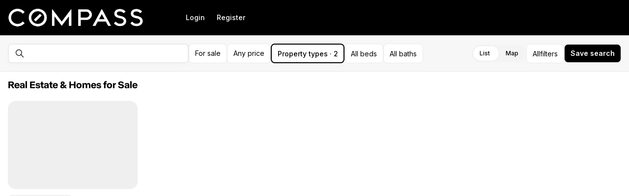

--- FILE ---
content_type: text/css
request_url: https://assets-home-search.luxurypresence.com/_next/static/css/5b656cd9d9ff7fe3.css
body_size: 100632
content:
.Snackbar_snackbar__4x41O{--lp-snackbar-viewport-padding:16px;top:auto;bottom:var(--mobile-footer-height);padding:var(--lp-snackbar-viewport-padding);width:100dvw;z-index:5}@media(min-width:767px){.Snackbar_snackbar__4x41O{bottom:0}}@media(min-width:564px){.Snackbar_snackbar__4x41O{width:374px}}.Snackbar_snackbar__3axL9{box-shadow:0 10px 10px hsla(0,0%,60%,.1)}.Snackbar_title__D_f1N{min-height:40px}.Snackbar_button__zILqw{all:unset;cursor:pointer;display:flex}.Snackbar_container__aVu8G{position:fixed;top:0;right:0;max-width:100dvw;margin:0;list-style:none;outline:none;z-index:4;height:fit-content}.Snackbar_root__BhjGb[data-state=open]{animation:Snackbar_slideIn__aocCi .15s cubic-bezier(.16,1,.3,1)}.Snackbar_root__BhjGb[data-state=closed]{animation:Snackbar_hide__LhlFX .1s ease-in}.Snackbar_root__BhjGb[data-swipe=move]{transform:translateX(var(--radix-toast-swipe-move-x))}.Snackbar_root__BhjGb[data-swipe=cancel]{transform:translateX(0);transition:transform .2s ease-out}.Snackbar_root__BhjGb[data-swipe=end]{animation:Snackbar_swipeOut__olX3h .1s ease-out}@keyframes Snackbar_hide__LhlFX{0%{opacity:1}to{opacity:0}}@keyframes Snackbar_slideIn__aocCi{0%{transform:translateX(calc(100% + var(--lp-snackbar-viewport-padding, 16px)))}to{transform:translateX(0)}}@keyframes Snackbar_swipeOut__olX3h{0%{transform:translateX(var(--radix-toast-swipe-end-x))}to{transform:translateX(calc(100% + var(--lp-snackbar-viewport-padding, 16px)))}}.Flex_direction-row__PopW8{flex-direction:row}.Flex_direction-column__Klwyo{flex-direction:column}.Flex_direction-row-reverse__ZNPjm{flex-direction:row-reverse}@media screen and (min-width:564px){.Flex_sm--direction-row__9pqFb{flex-direction:row}.Flex_sm--direction-column__YH_ej{flex-direction:column}.Flex_sm--direction-row-reverse__Cemmg{flex-direction:row-reverse}}@media screen and (min-width:767px){.Flex_md--direction-row___k7E3{flex-direction:row}.Flex_md--direction-column__xHIzj{flex-direction:column}.Flex_md--direction-row-reverse__Tq_I3{flex-direction:row-reverse}}@media screen and (min-width:1023px){.Flex_lg--direction-row__G1csk{flex-direction:row}.Flex_lg--direction-column__SCdmC{flex-direction:column}.Flex_lg--direction-row-reverse__OBJBJ{flex-direction:row-reverse}}@media screen and (min-width:1279px){.Flex_xl--direction-row__lvFtg{flex-direction:row}.Flex_xl--direction-column__R4hr_{flex-direction:column}.Flex_xl--direction-row-reverse__wPPYP{flex-direction:row-reverse}}.Flex_align-start__c3K7r{align-items:flex-start}.Flex_align-end__Q4sxg{align-items:flex-end}.Flex_align-center__1Cb1Y{align-items:center}@media screen and (min-width:564px){.Flex_sm--align-start__44djl{align-items:flex-start}.Flex_sm--align-end__TqMdf{align-items:flex-end}.Flex_sm--align-center__fDCyK{align-items:center}}@media screen and (min-width:767px){.Flex_md--align-start__ZYvLR{align-items:flex-start}.Flex_md--align-end__csehT{align-items:flex-end}.Flex_md--align-center__ZLRXq{align-items:center}}@media screen and (min-width:1023px){.Flex_lg--align-start__hcrrD{align-items:flex-start}.Flex_lg--align-end__UNPLR{align-items:flex-end}.Flex_lg--align-center__zfFqc{align-items:center}}@media screen and (min-width:1279px){.Flex_xl--align-start__WBI4G{align-items:flex-start}.Flex_xl--align-end__kQ4Jc{align-items:flex-end}.Flex_xl--align-center__pD8p9{align-items:center}}.Flex_justify-start__jgzdT{justify-content:flex-start}.Flex_justify-end__ff_w2{justify-content:flex-end}.Flex_justify-center__WFE1e{justify-content:center}.Flex_justify-between__P1_bt{justify-content:space-between}.Flex_justify-around__2Lsmo{justify-content:space-around}.Flex_justify-evenly__86swi{justify-content:space-evenly}@media screen and (min-width:564px){.Flex_sm--justify-start__xUniF{justify-content:flex-start}.Flex_sm--justify-end__WqFv4{justify-content:flex-end}.Flex_sm--justify-center__41GpZ{justify-content:center}.Flex_sm--justify-between__jGhtF{justify-content:space-between}.Flex_sm--justify-around__wqUGb{justify-content:space-around}.Flex_sm--justify-evenly__2TjJb{justify-content:space-evenly}}@media screen and (min-width:767px){.Flex_md--justify-start__6PFvK{justify-content:flex-start}.Flex_md--justify-end__MvwyL{justify-content:flex-end}.Flex_md--justify-center__5cW64{justify-content:center}.Flex_md--justify-between__EqVYs{justify-content:space-between}.Flex_md--justify-around__a5l2T{justify-content:space-around}.Flex_md--justify-evenly__mIv5W{justify-content:space-evenly}}@media screen and (min-width:1023px){.Flex_lg--justify-start__mA2NZ{justify-content:flex-start}.Flex_lg--justify-end__UP0Ko{justify-content:flex-end}.Flex_lg--justify-center__FXN4Y{justify-content:center}.Flex_lg--justify-between__L9N9L{justify-content:space-between}.Flex_lg--justify-around__ZpAGP{justify-content:space-around}.Flex_lg--justify-evenly__vVKzw{justify-content:space-evenly}}@media screen and (min-width:1279px){.Flex_xl--justify-start__m0A_f{justify-content:flex-start}.Flex_xl--justify-end__3ul_x{justify-content:flex-end}.Flex_xl--justify-center__V7DE5{justify-content:center}.Flex_xl--justify-between__Dgafz{justify-content:space-between}.Flex_xl--justify-around__kZgLJ{justify-content:space-around}.Flex_xl--justify-evenly__e6aM2{justify-content:space-evenly}}.Flex_wrap-wrap__mcLTw{flex-wrap:wrap}.Flex_wrap-nowrap__jnn01{flex-wrap:nowrap}@media screen and (min-width:564px){.Flex_sm--wrap-wrap__Xtl6N{flex-wrap:wrap}.Flex_sm--wrap-nowrap__fN7p6{flex-wrap:nowrap}}@media screen and (min-width:767px){.Flex_md--wrap-wrap__JGBV8{flex-wrap:wrap}.Flex_md--wrap-nowrap__mk5Ok{flex-wrap:nowrap}}@media screen and (min-width:1023px){.Flex_lg--wrap-wrap__WNjri{flex-wrap:wrap}.Flex_lg--wrap-nowrap__IIInf{flex-wrap:nowrap}}@media screen and (min-width:1279px){.Flex_xl--wrap-wrap__Nr77i{flex-wrap:wrap}.Flex_xl--wrap-nowrap__S68W8{flex-wrap:nowrap}}.Flex_grow-flex__QiaHJ{flex-grow:1}.Flex_grow-none__PP0A_{flex-grow:0}@media screen and (min-width:564px){.Flex_sm--grow-flex__T91NS{flex-grow:1}.Flex_sm--grow-none__CpSo9{flex-grow:0}}@media screen and (min-width:767px){.Flex_md--grow-flex__ZOzDT{flex-grow:1}.Flex_md--grow-none__E6fuL{flex-grow:0}}@media screen and (min-width:1023px){.Flex_lg--grow-flex__Twp5T{flex-grow:1}.Flex_lg--grow-none__lHlTN{flex-grow:0}}@media screen and (min-width:1279px){.Flex_xl--grow-flex__24HZF{flex-grow:1}.Flex_xl--grow-none__FtRum{flex-grow:0}}.Flex_shrink-flex__o0zVw{flex-shrink:1}.Flex_shrink-none__B9jdR{flex-shrink:0}@media screen and (min-width:564px){.Flex_sm--shrink-flex__yqcAz{flex-shrink:1}.Flex_sm--shrink-none__2pUJB{flex-shrink:0}}@media screen and (min-width:767px){.Flex_md--shrink-flex__g7uTF{flex-shrink:1}.Flex_md--shrink-none__jhHgf{flex-shrink:0}}@media screen and (min-width:1023px){.Flex_lg--shrink-flex__pGpUp{flex-shrink:1}.Flex_lg--shrink-none__07R1N{flex-shrink:0}}@media screen and (min-width:1279px){.Flex_xl--shrink-flex__fGNsX{flex-shrink:1}.Flex_xl--shrink-none__TmlkA{flex-shrink:0}}.Flex_basis-none__gbifm{flex-basis:0px}.Flex_basis-auto__iUBpO{flex-basis:auto}.Flex_basis-tiny__Ani3i{flex-basis:2px}.Flex_basis-xxs__mEtaA{flex-basis:4px}.Flex_basis-xs__3MSWi{flex-basis:8px}.Flex_basis-small__LcrfD{flex-basis:10px}.Flex_basis-medium__MlwQe{flex-basis:12px}.Flex_basis-base__CJ365{flex-basis:16px}.Flex_basis-large__lWoa7{flex-basis:20px}.Flex_basis-xl__ZGLqk{flex-basis:24px}.Flex_basis-xxl__HheVs{flex-basis:32px}.Flex_basis-huge__ZV3DT{flex-basis:56px}.Flex_basis-gigantic__w_2_W{flex-basis:72px}.Flex_basis-0__qmaUm{flex-basis:0px}.Flex_basis-1__DuAUi{flex-basis:1px}.Flex_basis-2__ZozPF{flex-basis:2px}.Flex_basis-4__Oo7_F{flex-basis:4px}.Flex_basis-6___LkHN{flex-basis:6px}.Flex_basis-8__lmJcf{flex-basis:8px}.Flex_basis-10__jfUJN{flex-basis:10px}.Flex_basis-12___r3c7{flex-basis:12px}.Flex_basis-14__Q_KN3{flex-basis:14px}.Flex_basis-16__rjtCL{flex-basis:16px}.Flex_basis-18__AFOPb{flex-basis:18px}.Flex_basis-20__NqCTv{flex-basis:20px}.Flex_basis-22__KDJF2{flex-basis:22px}.Flex_basis-24__rQimR{flex-basis:24px}.Flex_basis-28__yaHZf{flex-basis:28px}.Flex_basis-30__L5_qC{flex-basis:30px}.Flex_basis-32__8JOyn{flex-basis:32px}.Flex_basis-34__dCfdl{flex-basis:34px}.Flex_basis-36__fqeJ4{flex-basis:36px}.Flex_basis-40__txx2P{flex-basis:40px}.Flex_basis-48__V549G{flex-basis:48px}.Flex_basis-56__hzaqB{flex-basis:56px}.Flex_basis-64__iAUNc{flex-basis:64px}.Flex_basis-68__Mptqi{flex-basis:68px}.Flex_basis-72__P1EYj{flex-basis:72px}.Flex_basis-80__iZQGe{flex-basis:80px}.Flex_basis-96__pj02l{flex-basis:96px}.Flex_basis-112__aP8kz{flex-basis:112px}.Flex_basis-118___pzot{flex-basis:118px}.Flex_basis-120__iMHx3{flex-basis:120px}.Flex_basis-128__Fzj_m{flex-basis:128px}.Flex_basis-130__5rXaj{flex-basis:130px}.Flex_basis-144__7FdKp{flex-basis:144px}.Flex_basis-160__su4pc{flex-basis:160px}.Flex_basis-172__B2Gm3{flex-basis:172px}.Flex_basis-248__sbdSj{flex-basis:248px}.Flex_basis-300__sZecS{flex-basis:300px}.Flex_basis-320__ZUaGP{flex-basis:320px}.Flex_basis-366___y47m{flex-basis:366px}.Flex_basis-400__ohwnb{flex-basis:400px}@media screen and (min-width:564px){.Flex_sm--basis-none__0vwi1{flex-basis:0px}.Flex_sm--basis-auto__td_8w{flex-basis:auto}.Flex_sm--basis-tiny__YlJrg{flex-basis:2px}.Flex_sm--basis-xxs__YxTW5{flex-basis:4px}.Flex_sm--basis-xs__Qi9vK{flex-basis:8px}.Flex_sm--basis-small__y3b8q{flex-basis:10px}.Flex_sm--basis-medium__Aho8W{flex-basis:12px}.Flex_sm--basis-base__7GGG2{flex-basis:16px}.Flex_sm--basis-large__p1COc{flex-basis:20px}.Flex_sm--basis-xl__RJ3q2{flex-basis:24px}.Flex_sm--basis-xxl__KSiQF{flex-basis:32px}.Flex_sm--basis-huge__9QY6a{flex-basis:56px}.Flex_sm--basis-gigantic__jTGK7{flex-basis:72px}.Flex_sm--basis-0__EcIvQ{flex-basis:0px}.Flex_sm--basis-1__F5J4f{flex-basis:1px}.Flex_sm--basis-2__wqVYW{flex-basis:2px}.Flex_sm--basis-4__s2zZW{flex-basis:4px}.Flex_sm--basis-6__TuFQn{flex-basis:6px}.Flex_sm--basis-8__qrqQ9{flex-basis:8px}.Flex_sm--basis-10__xPfDB{flex-basis:10px}.Flex_sm--basis-12__DUVFL{flex-basis:12px}.Flex_sm--basis-14__GYQeo{flex-basis:14px}.Flex_sm--basis-16__5Foll{flex-basis:16px}.Flex_sm--basis-18__beYmk{flex-basis:18px}.Flex_sm--basis-20__Oot7k{flex-basis:20px}.Flex_sm--basis-22__uvlGw{flex-basis:22px}.Flex_sm--basis-24__KaJdm{flex-basis:24px}.Flex_sm--basis-28__J1jeY{flex-basis:28px}.Flex_sm--basis-30__6NVrR{flex-basis:30px}.Flex_sm--basis-32__Wjwyg{flex-basis:32px}.Flex_sm--basis-34__Ti6Es{flex-basis:34px}.Flex_sm--basis-36__cfgPF{flex-basis:36px}.Flex_sm--basis-40___B2D3{flex-basis:40px}.Flex_sm--basis-48__lCrk5{flex-basis:48px}.Flex_sm--basis-56__Tkt75{flex-basis:56px}.Flex_sm--basis-64__9CFxe{flex-basis:64px}.Flex_sm--basis-68__AwUTc{flex-basis:68px}.Flex_sm--basis-72__vGFUg{flex-basis:72px}.Flex_sm--basis-80__zr1XZ{flex-basis:80px}.Flex_sm--basis-96__Ge5Ii{flex-basis:96px}.Flex_sm--basis-112__A1m3_{flex-basis:112px}.Flex_sm--basis-118__oReAu{flex-basis:118px}.Flex_sm--basis-120__h6FRV{flex-basis:120px}.Flex_sm--basis-128__W9kGT{flex-basis:128px}.Flex_sm--basis-130__80PC0{flex-basis:130px}.Flex_sm--basis-144__97Ma2{flex-basis:144px}.Flex_sm--basis-160__S8Gh7{flex-basis:160px}.Flex_sm--basis-172___ghV3{flex-basis:172px}.Flex_sm--basis-248__5zXUu{flex-basis:248px}.Flex_sm--basis-300__788kK{flex-basis:300px}.Flex_sm--basis-320__Lq4zr{flex-basis:320px}.Flex_sm--basis-366__rUdN0{flex-basis:366px}.Flex_sm--basis-400__o0u_A{flex-basis:400px}}@media screen and (min-width:767px){.Flex_md--basis-none__wzJqS{flex-basis:0px}.Flex_md--basis-auto__Y6JVd{flex-basis:auto}.Flex_md--basis-tiny__LjhJV{flex-basis:2px}.Flex_md--basis-xxs__oQzH5{flex-basis:4px}.Flex_md--basis-xs__sSHzR{flex-basis:8px}.Flex_md--basis-small__kNBR6{flex-basis:10px}.Flex_md--basis-medium__Nce26{flex-basis:12px}.Flex_md--basis-base__zHxS2{flex-basis:16px}.Flex_md--basis-large__l_OTe{flex-basis:20px}.Flex_md--basis-xl__SOi3J{flex-basis:24px}.Flex_md--basis-xxl__sTA2T{flex-basis:32px}.Flex_md--basis-huge__0S38G{flex-basis:56px}.Flex_md--basis-gigantic__knzxt{flex-basis:72px}.Flex_md--basis-0__CaP6R{flex-basis:0px}.Flex_md--basis-1__z9Gi8{flex-basis:1px}.Flex_md--basis-2__64I5o{flex-basis:2px}.Flex_md--basis-4__wJnOF{flex-basis:4px}.Flex_md--basis-6__8N72y{flex-basis:6px}.Flex_md--basis-8__TDqxj{flex-basis:8px}.Flex_md--basis-10__jBWrw{flex-basis:10px}.Flex_md--basis-12__NtYZz{flex-basis:12px}.Flex_md--basis-14__3_31R{flex-basis:14px}.Flex_md--basis-16__wow32{flex-basis:16px}.Flex_md--basis-18__uttXU{flex-basis:18px}.Flex_md--basis-20__YQ4cU{flex-basis:20px}.Flex_md--basis-22__JQ_c7{flex-basis:22px}.Flex_md--basis-24__D8cgB{flex-basis:24px}.Flex_md--basis-28__ypfLv{flex-basis:28px}.Flex_md--basis-30__kvccH{flex-basis:30px}.Flex_md--basis-32__tPSpn{flex-basis:32px}.Flex_md--basis-34__T9YG6{flex-basis:34px}.Flex_md--basis-36__RN0p5{flex-basis:36px}.Flex_md--basis-40__Ad0xi{flex-basis:40px}.Flex_md--basis-48___2dEn{flex-basis:48px}.Flex_md--basis-56__5tden{flex-basis:56px}.Flex_md--basis-64__Do_8w{flex-basis:64px}.Flex_md--basis-68__bUsVt{flex-basis:68px}.Flex_md--basis-72__Dnjg7{flex-basis:72px}.Flex_md--basis-80__oKr1Q{flex-basis:80px}.Flex_md--basis-96__vTa0O{flex-basis:96px}.Flex_md--basis-112__0i1HE{flex-basis:112px}.Flex_md--basis-118__VdnYI{flex-basis:118px}.Flex_md--basis-120__szt3n{flex-basis:120px}.Flex_md--basis-128__uOZA4{flex-basis:128px}.Flex_md--basis-130__H7C1G{flex-basis:130px}.Flex_md--basis-144__TXenD{flex-basis:144px}.Flex_md--basis-160__R_jEP{flex-basis:160px}.Flex_md--basis-172__isHV2{flex-basis:172px}.Flex_md--basis-248__AYCZc{flex-basis:248px}.Flex_md--basis-300__jvC6i{flex-basis:300px}.Flex_md--basis-320__oNIqg{flex-basis:320px}.Flex_md--basis-366__ATx4_{flex-basis:366px}.Flex_md--basis-400__JcFRn{flex-basis:400px}}@media screen and (min-width:1023px){.Flex_lg--basis-none__LXYzd{flex-basis:0px}.Flex_lg--basis-auto__CRkJq{flex-basis:auto}.Flex_lg--basis-tiny__xsDRY{flex-basis:2px}.Flex_lg--basis-xxs__ejfzE{flex-basis:4px}.Flex_lg--basis-xs__0wMxw{flex-basis:8px}.Flex_lg--basis-small__a3WgZ{flex-basis:10px}.Flex_lg--basis-medium__1e0IL{flex-basis:12px}.Flex_lg--basis-base__zr03t{flex-basis:16px}.Flex_lg--basis-large___UtD8{flex-basis:20px}.Flex_lg--basis-xl__c5DiM{flex-basis:24px}.Flex_lg--basis-xxl__ak4QG{flex-basis:32px}.Flex_lg--basis-huge__mSHfa{flex-basis:56px}.Flex_lg--basis-gigantic__EpqVL{flex-basis:72px}.Flex_lg--basis-0__HLjWj{flex-basis:0px}.Flex_lg--basis-1__vQsGM{flex-basis:1px}.Flex_lg--basis-2__xH2H7{flex-basis:2px}.Flex_lg--basis-4___Tn3p{flex-basis:4px}.Flex_lg--basis-6__fmXGF{flex-basis:6px}.Flex_lg--basis-8__bEwev{flex-basis:8px}.Flex_lg--basis-10__uvkqs{flex-basis:10px}.Flex_lg--basis-12__cfKWN{flex-basis:12px}.Flex_lg--basis-14__6PsCj{flex-basis:14px}.Flex_lg--basis-16__Sa6T_{flex-basis:16px}.Flex_lg--basis-18__tSTeJ{flex-basis:18px}.Flex_lg--basis-20__9xdD1{flex-basis:20px}.Flex_lg--basis-22__hU9sh{flex-basis:22px}.Flex_lg--basis-24__xmYM_{flex-basis:24px}.Flex_lg--basis-28__bhovX{flex-basis:28px}.Flex_lg--basis-30__JGQ_5{flex-basis:30px}.Flex_lg--basis-32__THbZz{flex-basis:32px}.Flex_lg--basis-34__ad0qM{flex-basis:34px}.Flex_lg--basis-36__FSAL4{flex-basis:36px}.Flex_lg--basis-40__R_5YG{flex-basis:40px}.Flex_lg--basis-48__A18uV{flex-basis:48px}.Flex_lg--basis-56__DsfDF{flex-basis:56px}.Flex_lg--basis-64__1i8ba{flex-basis:64px}.Flex_lg--basis-68__rVAlq{flex-basis:68px}.Flex_lg--basis-72__LvsHz{flex-basis:72px}.Flex_lg--basis-80__FdCmO{flex-basis:80px}.Flex_lg--basis-96__RuyED{flex-basis:96px}.Flex_lg--basis-112__bCDC5{flex-basis:112px}.Flex_lg--basis-118___0m7i{flex-basis:118px}.Flex_lg--basis-120__rFEOK{flex-basis:120px}.Flex_lg--basis-128__stJdS{flex-basis:128px}.Flex_lg--basis-130__H5LnO{flex-basis:130px}.Flex_lg--basis-144__6aZ7G{flex-basis:144px}.Flex_lg--basis-160__bqc7X{flex-basis:160px}.Flex_lg--basis-172__EhOZk{flex-basis:172px}.Flex_lg--basis-248__ityBw{flex-basis:248px}.Flex_lg--basis-300__Fhifq{flex-basis:300px}.Flex_lg--basis-320__FZKW2{flex-basis:320px}.Flex_lg--basis-366__5sieO{flex-basis:366px}.Flex_lg--basis-400__k6UwO{flex-basis:400px}}@media screen and (min-width:1279px){.Flex_xl--basis-none__A3MJV{flex-basis:0px}.Flex_xl--basis-auto__Q9yxX{flex-basis:auto}.Flex_xl--basis-tiny__43w_5{flex-basis:2px}.Flex_xl--basis-xxs__CJd1H{flex-basis:4px}.Flex_xl--basis-xs__EeUPQ{flex-basis:8px}.Flex_xl--basis-small__okoLi{flex-basis:10px}.Flex_xl--basis-medium__4i_HO{flex-basis:12px}.Flex_xl--basis-base__DNlBK{flex-basis:16px}.Flex_xl--basis-large__MbtQP{flex-basis:20px}.Flex_xl--basis-xl__uBrfh{flex-basis:24px}.Flex_xl--basis-xxl__c3zKO{flex-basis:32px}.Flex_xl--basis-huge__z2Yvz{flex-basis:56px}.Flex_xl--basis-gigantic__EaHmN{flex-basis:72px}.Flex_xl--basis-0__GRCng{flex-basis:0px}.Flex_xl--basis-1__1Ri28{flex-basis:1px}.Flex_xl--basis-2__sqOX0{flex-basis:2px}.Flex_xl--basis-4__upv4l{flex-basis:4px}.Flex_xl--basis-6__O5NYy{flex-basis:6px}.Flex_xl--basis-8__mhNZR{flex-basis:8px}.Flex_xl--basis-10__lLn_D{flex-basis:10px}.Flex_xl--basis-12__TvdCF{flex-basis:12px}.Flex_xl--basis-14__w3HLE{flex-basis:14px}.Flex_xl--basis-16__FCpLC{flex-basis:16px}.Flex_xl--basis-18___jGzE{flex-basis:18px}.Flex_xl--basis-20___S96d{flex-basis:20px}.Flex_xl--basis-22__drvth{flex-basis:22px}.Flex_xl--basis-24__IwRuK{flex-basis:24px}.Flex_xl--basis-28__EsK07{flex-basis:28px}.Flex_xl--basis-30__WdQ_9{flex-basis:30px}.Flex_xl--basis-32__yyb6i{flex-basis:32px}.Flex_xl--basis-34__JC4_K{flex-basis:34px}.Flex_xl--basis-36__hhlEQ{flex-basis:36px}.Flex_xl--basis-40__nTkXY{flex-basis:40px}.Flex_xl--basis-48__37f_w{flex-basis:48px}.Flex_xl--basis-56__1u9qR{flex-basis:56px}.Flex_xl--basis-64__zmqrZ{flex-basis:64px}.Flex_xl--basis-68__XFEeC{flex-basis:68px}.Flex_xl--basis-72__UifhC{flex-basis:72px}.Flex_xl--basis-80__TDkM8{flex-basis:80px}.Flex_xl--basis-96__KB5Qp{flex-basis:96px}.Flex_xl--basis-112__TAXQW{flex-basis:112px}.Flex_xl--basis-118__p_2Bb{flex-basis:118px}.Flex_xl--basis-120__AdG5n{flex-basis:120px}.Flex_xl--basis-128__59CnP{flex-basis:128px}.Flex_xl--basis-130__FdtnB{flex-basis:130px}.Flex_xl--basis-144__2h_yC{flex-basis:144px}.Flex_xl--basis-160__U8uyX{flex-basis:160px}.Flex_xl--basis-172__KkuZs{flex-basis:172px}.Flex_xl--basis-248__XPT84{flex-basis:248px}.Flex_xl--basis-300__KuhQO{flex-basis:300px}.Flex_xl--basis-320__NzGJZ{flex-basis:320px}.Flex_xl--basis-366___KTFH{flex-basis:366px}.Flex_xl--basis-400__um3yj{flex-basis:400px}}.Flex_gap-none__0noHb{gap:0}.Flex_gap-auto__SB3_B{gap:auto}.Flex_gap-tiny__qj0pr{gap:2px}.Flex_gap-xxs__RnujI{gap:4px}.Flex_gap-xs__edtWk{gap:8px}.Flex_gap-small__OD0Vt{gap:10px}.Flex_gap-medium__zByDP{gap:12px}.Flex_gap-base__9oCWw{gap:16px}.Flex_gap-large__TkFt_{gap:20px}.Flex_gap-xl__biF_G{gap:24px}.Flex_gap-xxl__zunvP{gap:32px}.Flex_gap-huge__8_nZ8{gap:56px}.Flex_gap-gigantic__VJwrW{gap:72px}.Flex_gap-0__sWUyT{gap:0}.Flex_gap-1__V_tN_{gap:1px}.Flex_gap-2__lyUY_{gap:2px}.Flex_gap-4___gqSL{gap:4px}.Flex_gap-6__ERBTV{gap:6px}.Flex_gap-8__k_oPJ{gap:8px}.Flex_gap-10__ggirI{gap:10px}.Flex_gap-12__WMXpV{gap:12px}.Flex_gap-14__ECbRR{gap:14px}.Flex_gap-16__F6cmm{gap:16px}.Flex_gap-18__ZdJZm{gap:18px}.Flex_gap-20__gfY_F{gap:20px}.Flex_gap-22__tPYA3{gap:22px}.Flex_gap-24__5czYA{gap:24px}.Flex_gap-28__ElmB8{gap:28px}.Flex_gap-30__7wGn6{gap:30px}.Flex_gap-32__pH4Qi{gap:32px}.Flex_gap-34__Yp86P{gap:34px}.Flex_gap-36__7pgnx{gap:36px}.Flex_gap-40__72CML{gap:40px}.Flex_gap-48__5ZW1_{gap:48px}.Flex_gap-56__lGxQs{gap:56px}.Flex_gap-64__Y4dnW{gap:64px}.Flex_gap-68__moyby{gap:68px}.Flex_gap-72__IbHER{gap:72px}.Flex_gap-80__N_O70{gap:80px}.Flex_gap-96__t8SBE{gap:96px}.Flex_gap-112__X9qoQ{gap:112px}.Flex_gap-118__1BII8{gap:118px}.Flex_gap-120__Dhgkw{gap:120px}.Flex_gap-128__c0uR_{gap:128px}.Flex_gap-130__yNLu4{gap:130px}.Flex_gap-144__Nj_8d{gap:144px}.Flex_gap-160__8QxkH{gap:160px}.Flex_gap-172__T2X_1{gap:172px}.Flex_gap-248__xR_Qk{gap:248px}.Flex_gap-300__3kycG{gap:300px}.Flex_gap-320__QP9v7{gap:320px}.Flex_gap-366__t0kRZ{gap:366px}.Flex_gap-400__rHzik{gap:400px}@media screen and (min-width:564px){.Flex_sm--gap-none__W7Idb{gap:0}.Flex_sm--gap-auto__4_kHa{gap:auto}.Flex_sm--gap-tiny__naXbi{gap:2px}.Flex_sm--gap-xxs__ZH_Bf{gap:4px}.Flex_sm--gap-xs__k_3q0{gap:8px}.Flex_sm--gap-small__GTQin{gap:10px}.Flex_sm--gap-medium__KLYUg{gap:12px}.Flex_sm--gap-base___f_yC{gap:16px}.Flex_sm--gap-large__zSlsa{gap:20px}.Flex_sm--gap-xl__Msr0U{gap:24px}.Flex_sm--gap-xxl__LML7m{gap:32px}.Flex_sm--gap-huge___7IdV{gap:56px}.Flex_sm--gap-gigantic__aDgvz{gap:72px}.Flex_sm--gap-0__Nsbvy{gap:0}.Flex_sm--gap-1__d0ap8{gap:1px}.Flex_sm--gap-2__WUbcU{gap:2px}.Flex_sm--gap-4__mgKxH{gap:4px}.Flex_sm--gap-6__apYrj{gap:6px}.Flex_sm--gap-8__yFiCH{gap:8px}.Flex_sm--gap-10__r9pUW{gap:10px}.Flex_sm--gap-12__iuIYI{gap:12px}.Flex_sm--gap-14__JKZ6Z{gap:14px}.Flex_sm--gap-16__natwY{gap:16px}.Flex_sm--gap-18__DQxwC{gap:18px}.Flex_sm--gap-20__ZFXxx{gap:20px}.Flex_sm--gap-22__Axt_x{gap:22px}.Flex_sm--gap-24__m4FOs{gap:24px}.Flex_sm--gap-28__Em7fM{gap:28px}.Flex_sm--gap-30__Ryu5q{gap:30px}.Flex_sm--gap-32__e23Mv{gap:32px}.Flex_sm--gap-34__0sqpY{gap:34px}.Flex_sm--gap-36__QWNq1{gap:36px}.Flex_sm--gap-40__Ufs6l{gap:40px}.Flex_sm--gap-48__kyMOw{gap:48px}.Flex_sm--gap-56__TV3S0{gap:56px}.Flex_sm--gap-64__ANmsg{gap:64px}.Flex_sm--gap-68__ZQC10{gap:68px}.Flex_sm--gap-72__mD7WP{gap:72px}.Flex_sm--gap-80__Zi_5q{gap:80px}.Flex_sm--gap-96__0qqCT{gap:96px}.Flex_sm--gap-112__4vder{gap:112px}.Flex_sm--gap-118__nGk4i{gap:118px}.Flex_sm--gap-120__Kch5u{gap:120px}.Flex_sm--gap-128__ZuwtA{gap:128px}.Flex_sm--gap-130__WsMHb{gap:130px}.Flex_sm--gap-144__D5bir{gap:144px}.Flex_sm--gap-160__UwwsM{gap:160px}.Flex_sm--gap-172__PQWse{gap:172px}.Flex_sm--gap-248__asHwH{gap:248px}.Flex_sm--gap-300__esklX{gap:300px}.Flex_sm--gap-320__4vt6i{gap:320px}.Flex_sm--gap-366__uzHzn{gap:366px}.Flex_sm--gap-400__bzrcN{gap:400px}}@media screen and (min-width:767px){.Flex_md--gap-none__PWbVn{gap:0}.Flex_md--gap-auto__mHR_f{gap:auto}.Flex_md--gap-tiny__89Lov{gap:2px}.Flex_md--gap-xxs__r3UZ7{gap:4px}.Flex_md--gap-xs__IhKJM{gap:8px}.Flex_md--gap-small__zD5WS{gap:10px}.Flex_md--gap-medium__3KNg8{gap:12px}.Flex_md--gap-base__EIYAl{gap:16px}.Flex_md--gap-large__zyGxX{gap:20px}.Flex_md--gap-xl__EVL62{gap:24px}.Flex_md--gap-xxl__PpFDv{gap:32px}.Flex_md--gap-huge__ngFND{gap:56px}.Flex_md--gap-gigantic__9d39H{gap:72px}.Flex_md--gap-0__gfrcG{gap:0}.Flex_md--gap-1__zUaYZ{gap:1px}.Flex_md--gap-2__4tB5U{gap:2px}.Flex_md--gap-4__Ofojc{gap:4px}.Flex_md--gap-6__zKpOd{gap:6px}.Flex_md--gap-8__ZYnwY{gap:8px}.Flex_md--gap-10__acthK{gap:10px}.Flex_md--gap-12__sHmKV{gap:12px}.Flex_md--gap-14__WtJpi{gap:14px}.Flex_md--gap-16__CnDEa{gap:16px}.Flex_md--gap-18__K6sxh{gap:18px}.Flex_md--gap-20__NFa6S{gap:20px}.Flex_md--gap-22__x38gG{gap:22px}.Flex_md--gap-24__RdN9n{gap:24px}.Flex_md--gap-28__Z3LSA{gap:28px}.Flex_md--gap-30__MYRps{gap:30px}.Flex_md--gap-32__5_YRX{gap:32px}.Flex_md--gap-34__nXv1k{gap:34px}.Flex_md--gap-36___K9Uz{gap:36px}.Flex_md--gap-40__lWAWj{gap:40px}.Flex_md--gap-48__ZoWtE{gap:48px}.Flex_md--gap-56__x7AjM{gap:56px}.Flex_md--gap-64__P_jvw{gap:64px}.Flex_md--gap-68__3_MaD{gap:68px}.Flex_md--gap-72__gDSTG{gap:72px}.Flex_md--gap-80__GHy18{gap:80px}.Flex_md--gap-96__fJ2Ru{gap:96px}.Flex_md--gap-112__SWJeR{gap:112px}.Flex_md--gap-118__UZsig{gap:118px}.Flex_md--gap-120___xnUF{gap:120px}.Flex_md--gap-128__EhxTr{gap:128px}.Flex_md--gap-130__TwgNi{gap:130px}.Flex_md--gap-144__NJUtK{gap:144px}.Flex_md--gap-160__yoAcm{gap:160px}.Flex_md--gap-172__RKyAk{gap:172px}.Flex_md--gap-248__gWIal{gap:248px}.Flex_md--gap-300__MZTk3{gap:300px}.Flex_md--gap-320__yFiyJ{gap:320px}.Flex_md--gap-366__02wa6{gap:366px}.Flex_md--gap-400__3x45k{gap:400px}}@media screen and (min-width:1023px){.Flex_lg--gap-none__aOpVL{gap:0}.Flex_lg--gap-auto__avVfT{gap:auto}.Flex_lg--gap-tiny__gkV2n{gap:2px}.Flex_lg--gap-xxs__TxfAS{gap:4px}.Flex_lg--gap-xs__7ZBWM{gap:8px}.Flex_lg--gap-small__jhEGB{gap:10px}.Flex_lg--gap-medium__E2Hvi{gap:12px}.Flex_lg--gap-base__0FSNk{gap:16px}.Flex_lg--gap-large__WeJ2V{gap:20px}.Flex_lg--gap-xl__r2HFm{gap:24px}.Flex_lg--gap-xxl__QFDJY{gap:32px}.Flex_lg--gap-huge__26OeQ{gap:56px}.Flex_lg--gap-gigantic__iJJGz{gap:72px}.Flex_lg--gap-0__hoxOq{gap:0}.Flex_lg--gap-1__mJCHN{gap:1px}.Flex_lg--gap-2__bW6mU{gap:2px}.Flex_lg--gap-4__TrGLb{gap:4px}.Flex_lg--gap-6__uB7Y6{gap:6px}.Flex_lg--gap-8__oaKEk{gap:8px}.Flex_lg--gap-10__jQEc2{gap:10px}.Flex_lg--gap-12___WCAT{gap:12px}.Flex_lg--gap-14__3KXVc{gap:14px}.Flex_lg--gap-16__x7eVt{gap:16px}.Flex_lg--gap-18__dBsee{gap:18px}.Flex_lg--gap-20__1R8_5{gap:20px}.Flex_lg--gap-22__fhYQe{gap:22px}.Flex_lg--gap-24__Oj3EH{gap:24px}.Flex_lg--gap-28__jCW5E{gap:28px}.Flex_lg--gap-30__SWQhO{gap:30px}.Flex_lg--gap-32__2txVx{gap:32px}.Flex_lg--gap-34__7rhpZ{gap:34px}.Flex_lg--gap-36__wzy3t{gap:36px}.Flex_lg--gap-40__5wIw7{gap:40px}.Flex_lg--gap-48___4Han{gap:48px}.Flex_lg--gap-56__v0IyE{gap:56px}.Flex_lg--gap-64__496Iq{gap:64px}.Flex_lg--gap-68__D6pr2{gap:68px}.Flex_lg--gap-72__wDA78{gap:72px}.Flex_lg--gap-80__qUDtJ{gap:80px}.Flex_lg--gap-96__iy2uw{gap:96px}.Flex_lg--gap-112__S_MpC{gap:112px}.Flex_lg--gap-118__c5GhG{gap:118px}.Flex_lg--gap-120__VmP52{gap:120px}.Flex_lg--gap-128__fVqk9{gap:128px}.Flex_lg--gap-130__B3LY5{gap:130px}.Flex_lg--gap-144__f2W_m{gap:144px}.Flex_lg--gap-160__OdgRj{gap:160px}.Flex_lg--gap-172__S34AW{gap:172px}.Flex_lg--gap-248__ZDoB2{gap:248px}.Flex_lg--gap-300__nc36i{gap:300px}.Flex_lg--gap-320__JkCzr{gap:320px}.Flex_lg--gap-366__Bhkbe{gap:366px}.Flex_lg--gap-400__asong{gap:400px}}@media screen and (min-width:1279px){.Flex_xl--gap-none__STvGG{gap:0}.Flex_xl--gap-auto__20j2n{gap:auto}.Flex_xl--gap-tiny__Sj9t7{gap:2px}.Flex_xl--gap-xxs__lsFkB{gap:4px}.Flex_xl--gap-xs__9HV43{gap:8px}.Flex_xl--gap-small__60Z3y{gap:10px}.Flex_xl--gap-medium__OIa49{gap:12px}.Flex_xl--gap-base__GuILV{gap:16px}.Flex_xl--gap-large__25Mc7{gap:20px}.Flex_xl--gap-xl__5vz__{gap:24px}.Flex_xl--gap-xxl__A4hiW{gap:32px}.Flex_xl--gap-huge__SPhHC{gap:56px}.Flex_xl--gap-gigantic__gT3Lm{gap:72px}.Flex_xl--gap-0___bLxZ{gap:0}.Flex_xl--gap-1__cKGH4{gap:1px}.Flex_xl--gap-2__e2dIN{gap:2px}.Flex_xl--gap-4___KN5A{gap:4px}.Flex_xl--gap-6__VgQ6w{gap:6px}.Flex_xl--gap-8__DTH3j{gap:8px}.Flex_xl--gap-10__hbEtJ{gap:10px}.Flex_xl--gap-12__RQjbI{gap:12px}.Flex_xl--gap-14__AGjc5{gap:14px}.Flex_xl--gap-16__5n9tl{gap:16px}.Flex_xl--gap-18___D4L0{gap:18px}.Flex_xl--gap-20__7aPBR{gap:20px}.Flex_xl--gap-22__hmulm{gap:22px}.Flex_xl--gap-24__KYTud{gap:24px}.Flex_xl--gap-28__qn5xf{gap:28px}.Flex_xl--gap-30__x5i4q{gap:30px}.Flex_xl--gap-32__8_lNz{gap:32px}.Flex_xl--gap-34__WEcD7{gap:34px}.Flex_xl--gap-36__2Oj19{gap:36px}.Flex_xl--gap-40__PwZT1{gap:40px}.Flex_xl--gap-48__ANyaC{gap:48px}.Flex_xl--gap-56__TrgPR{gap:56px}.Flex_xl--gap-64__yIY2t{gap:64px}.Flex_xl--gap-68__Ca_hm{gap:68px}.Flex_xl--gap-72__gb6bO{gap:72px}.Flex_xl--gap-80__B4f0k{gap:80px}.Flex_xl--gap-96__3uZ9O{gap:96px}.Flex_xl--gap-112__pW4An{gap:112px}.Flex_xl--gap-118__d7WUW{gap:118px}.Flex_xl--gap-120__BpN12{gap:120px}.Flex_xl--gap-128__cNMKS{gap:128px}.Flex_xl--gap-130___Dzpk{gap:130px}.Flex_xl--gap-144__jvKk1{gap:144px}.Flex_xl--gap-160__4kGdv{gap:160px}.Flex_xl--gap-172__01hWK{gap:172px}.Flex_xl--gap-248__Gngws{gap:248px}.Flex_xl--gap-300__5JR_c{gap:300px}.Flex_xl--gap-320__S5d5x{gap:320px}.Flex_xl--gap-366__5n3tU{gap:366px}.Flex_xl--gap-400__T_IOC{gap:400px}}.Flex_gap-y-none__7juxl{row-gap:0}.Flex_gap-y-auto__daE_U{row-gap:auto}.Flex_gap-y-tiny__eXEKz{row-gap:2px}.Flex_gap-y-xxs__Mg08H{row-gap:4px}.Flex_gap-y-xs__NTmHs{row-gap:8px}.Flex_gap-y-small__aLTLE{row-gap:10px}.Flex_gap-y-medium__IMj1Y{row-gap:12px}.Flex_gap-y-base__WqTO1{row-gap:16px}.Flex_gap-y-large__64tzv{row-gap:20px}.Flex_gap-y-xl__TvAiv{row-gap:24px}.Flex_gap-y-xxl__GdXyf{row-gap:32px}.Flex_gap-y-huge__18TWN{row-gap:56px}.Flex_gap-y-gigantic__A8ANV{row-gap:72px}.Flex_gap-y-0__oWgDB{row-gap:0}.Flex_gap-y-1__5KKCL{row-gap:1px}.Flex_gap-y-2__iFlsD{row-gap:2px}.Flex_gap-y-4__Xp7f2{row-gap:4px}.Flex_gap-y-6__4FdnS{row-gap:6px}.Flex_gap-y-8__A0D_q{row-gap:8px}.Flex_gap-y-10__Fytax{row-gap:10px}.Flex_gap-y-12___pJG4{row-gap:12px}.Flex_gap-y-14__u_OJD{row-gap:14px}.Flex_gap-y-16___sm6N{row-gap:16px}.Flex_gap-y-18__sjei_{row-gap:18px}.Flex_gap-y-20__Ekfxl{row-gap:20px}.Flex_gap-y-22__EYKiG{row-gap:22px}.Flex_gap-y-24__AIMD_{row-gap:24px}.Flex_gap-y-28__n4dkC{row-gap:28px}.Flex_gap-y-30__q3yG_{row-gap:30px}.Flex_gap-y-32__eCTK4{row-gap:32px}.Flex_gap-y-34__Sr_ME{row-gap:34px}.Flex_gap-y-36__qh5hA{row-gap:36px}.Flex_gap-y-40__tc_Xt{row-gap:40px}.Flex_gap-y-48__qxTNU{row-gap:48px}.Flex_gap-y-56__ip9cg{row-gap:56px}.Flex_gap-y-64__yiIar{row-gap:64px}.Flex_gap-y-68__snPrp{row-gap:68px}.Flex_gap-y-72__KtsEY{row-gap:72px}.Flex_gap-y-80__dsdMe{row-gap:80px}.Flex_gap-y-96__rXw9n{row-gap:96px}.Flex_gap-y-112__QRSGy{row-gap:112px}.Flex_gap-y-118__P5BJV{row-gap:118px}.Flex_gap-y-120__p2lF0{row-gap:120px}.Flex_gap-y-128__3RENy{row-gap:128px}.Flex_gap-y-130__9ZNMQ{row-gap:130px}.Flex_gap-y-144__lXFAV{row-gap:144px}.Flex_gap-y-160__pG4A4{row-gap:160px}.Flex_gap-y-172__brwLd{row-gap:172px}.Flex_gap-y-248__n5VYQ{row-gap:248px}.Flex_gap-y-300__3_1BC{row-gap:300px}.Flex_gap-y-320__hkmWc{row-gap:320px}.Flex_gap-y-366__fV00b{row-gap:366px}.Flex_gap-y-400__8EgKy{row-gap:400px}@media screen and (min-width:564px){.Flex_sm--gap-y-none__lue0W{row-gap:0}.Flex_sm--gap-y-auto__NJlyU{row-gap:auto}.Flex_sm--gap-y-tiny__QBIpg{row-gap:2px}.Flex_sm--gap-y-xxs__5tLTf{row-gap:4px}.Flex_sm--gap-y-xs__APysp{row-gap:8px}.Flex_sm--gap-y-small__fRm2d{row-gap:10px}.Flex_sm--gap-y-medium__5_om1{row-gap:12px}.Flex_sm--gap-y-base__TYvJT{row-gap:16px}.Flex_sm--gap-y-large__FhAWp{row-gap:20px}.Flex_sm--gap-y-xl__Dm5Rl{row-gap:24px}.Flex_sm--gap-y-xxl__xKbM3{row-gap:32px}.Flex_sm--gap-y-huge__bfUtO{row-gap:56px}.Flex_sm--gap-y-gigantic__XLjHw{row-gap:72px}.Flex_sm--gap-y-0__HQlwa{row-gap:0}.Flex_sm--gap-y-1__x33gL{row-gap:1px}.Flex_sm--gap-y-2__a2Ibd{row-gap:2px}.Flex_sm--gap-y-4__YMXT0{row-gap:4px}.Flex_sm--gap-y-6__pxHcq{row-gap:6px}.Flex_sm--gap-y-8__A5YpK{row-gap:8px}.Flex_sm--gap-y-10__QXAxK{row-gap:10px}.Flex_sm--gap-y-12__C0dgz{row-gap:12px}.Flex_sm--gap-y-14__kTWKM{row-gap:14px}.Flex_sm--gap-y-16__5QfY_{row-gap:16px}.Flex_sm--gap-y-18__lq_hz{row-gap:18px}.Flex_sm--gap-y-20__LzvSC{row-gap:20px}.Flex_sm--gap-y-22__0tRl6{row-gap:22px}.Flex_sm--gap-y-24__uEsHz{row-gap:24px}.Flex_sm--gap-y-28__hQL1Y{row-gap:28px}.Flex_sm--gap-y-30__5dXfy{row-gap:30px}.Flex_sm--gap-y-32__aLwrP{row-gap:32px}.Flex_sm--gap-y-34__JIC6C{row-gap:34px}.Flex_sm--gap-y-36__I5LGX{row-gap:36px}.Flex_sm--gap-y-40__LBUtt{row-gap:40px}.Flex_sm--gap-y-48__hjgkk{row-gap:48px}.Flex_sm--gap-y-56__ehEA4{row-gap:56px}.Flex_sm--gap-y-64__2Oz_d{row-gap:64px}.Flex_sm--gap-y-68__LPkAJ{row-gap:68px}.Flex_sm--gap-y-72__cYRwz{row-gap:72px}.Flex_sm--gap-y-80__jfMGl{row-gap:80px}.Flex_sm--gap-y-96__xj1z3{row-gap:96px}.Flex_sm--gap-y-112__SXRLO{row-gap:112px}.Flex_sm--gap-y-118__n09mi{row-gap:118px}.Flex_sm--gap-y-120__XGs0p{row-gap:120px}.Flex_sm--gap-y-128__ToQ7_{row-gap:128px}.Flex_sm--gap-y-130__YlTOK{row-gap:130px}.Flex_sm--gap-y-144__HH4ik{row-gap:144px}.Flex_sm--gap-y-160__mpWqX{row-gap:160px}.Flex_sm--gap-y-172__Knvhz{row-gap:172px}.Flex_sm--gap-y-248__3J0C4{row-gap:248px}.Flex_sm--gap-y-300__KKl9d{row-gap:300px}.Flex_sm--gap-y-320__5wo2_{row-gap:320px}.Flex_sm--gap-y-366__Bm1j6{row-gap:366px}.Flex_sm--gap-y-400__HRF5o{row-gap:400px}}@media screen and (min-width:767px){.Flex_md--gap-y-none__DYytL{row-gap:0}.Flex_md--gap-y-auto__FMRi2{row-gap:auto}.Flex_md--gap-y-tiny__fGFgO{row-gap:2px}.Flex_md--gap-y-xxs__BRZYz{row-gap:4px}.Flex_md--gap-y-xs__X2okn{row-gap:8px}.Flex_md--gap-y-small__y05e4{row-gap:10px}.Flex_md--gap-y-medium__VEjnF{row-gap:12px}.Flex_md--gap-y-base__eiyEE{row-gap:16px}.Flex_md--gap-y-large__ttB3s{row-gap:20px}.Flex_md--gap-y-xl___R4C3{row-gap:24px}.Flex_md--gap-y-xxl__h_N3B{row-gap:32px}.Flex_md--gap-y-huge__bnk_B{row-gap:56px}.Flex_md--gap-y-gigantic__NOJw_{row-gap:72px}.Flex_md--gap-y-0__hiCOq{row-gap:0}.Flex_md--gap-y-1__CP_Zm{row-gap:1px}.Flex_md--gap-y-2__89u4Z{row-gap:2px}.Flex_md--gap-y-4__Z4vK6{row-gap:4px}.Flex_md--gap-y-6__kEfVC{row-gap:6px}.Flex_md--gap-y-8__n5QsT{row-gap:8px}.Flex_md--gap-y-10__QWG94{row-gap:10px}.Flex_md--gap-y-12__Tjeqn{row-gap:12px}.Flex_md--gap-y-14__VPcN7{row-gap:14px}.Flex_md--gap-y-16__PElXm{row-gap:16px}.Flex_md--gap-y-18__Q5dY_{row-gap:18px}.Flex_md--gap-y-20__VRPRd{row-gap:20px}.Flex_md--gap-y-22__xsO3u{row-gap:22px}.Flex_md--gap-y-24__d7KHy{row-gap:24px}.Flex_md--gap-y-28__e9wJ0{row-gap:28px}.Flex_md--gap-y-30__yltF9{row-gap:30px}.Flex_md--gap-y-32__sGs_X{row-gap:32px}.Flex_md--gap-y-34__C4ye_{row-gap:34px}.Flex_md--gap-y-36__oTOoL{row-gap:36px}.Flex_md--gap-y-40__j8cbs{row-gap:40px}.Flex_md--gap-y-48__gch11{row-gap:48px}.Flex_md--gap-y-56__5V1et{row-gap:56px}.Flex_md--gap-y-64__burkA{row-gap:64px}.Flex_md--gap-y-68__hCeFi{row-gap:68px}.Flex_md--gap-y-72___ryOu{row-gap:72px}.Flex_md--gap-y-80__fwVdy{row-gap:80px}.Flex_md--gap-y-96__gxcZ8{row-gap:96px}.Flex_md--gap-y-112__OHBs2{row-gap:112px}.Flex_md--gap-y-118__KRT6e{row-gap:118px}.Flex_md--gap-y-120__hrjX8{row-gap:120px}.Flex_md--gap-y-128__2HhwG{row-gap:128px}.Flex_md--gap-y-130__eDKRx{row-gap:130px}.Flex_md--gap-y-144__wm26u{row-gap:144px}.Flex_md--gap-y-160__YFw4v{row-gap:160px}.Flex_md--gap-y-172__jvTY7{row-gap:172px}.Flex_md--gap-y-248__qhKIN{row-gap:248px}.Flex_md--gap-y-300__CTUWB{row-gap:300px}.Flex_md--gap-y-320__Zd0mp{row-gap:320px}.Flex_md--gap-y-366__RemIK{row-gap:366px}.Flex_md--gap-y-400__tL8_X{row-gap:400px}}@media screen and (min-width:1023px){.Flex_lg--gap-y-none__DpTIO{row-gap:0}.Flex_lg--gap-y-auto__bjIqH{row-gap:auto}.Flex_lg--gap-y-tiny__QRfUE{row-gap:2px}.Flex_lg--gap-y-xxs__0O1zQ{row-gap:4px}.Flex_lg--gap-y-xs__DXXkM{row-gap:8px}.Flex_lg--gap-y-small__ahdz9{row-gap:10px}.Flex_lg--gap-y-medium__o6PvG{row-gap:12px}.Flex_lg--gap-y-base__e7DIY{row-gap:16px}.Flex_lg--gap-y-large__ywqNy{row-gap:20px}.Flex_lg--gap-y-xl__Dkj_I{row-gap:24px}.Flex_lg--gap-y-xxl__F8Nr2{row-gap:32px}.Flex_lg--gap-y-huge__3qgDe{row-gap:56px}.Flex_lg--gap-y-gigantic__dZA5r{row-gap:72px}.Flex_lg--gap-y-0__ga20i{row-gap:0}.Flex_lg--gap-y-1__WS9mu{row-gap:1px}.Flex_lg--gap-y-2__HfuJw{row-gap:2px}.Flex_lg--gap-y-4__ukYO9{row-gap:4px}.Flex_lg--gap-y-6__WSvN_{row-gap:6px}.Flex_lg--gap-y-8__uPYla{row-gap:8px}.Flex_lg--gap-y-10__ihNjV{row-gap:10px}.Flex_lg--gap-y-12__f8_Ly{row-gap:12px}.Flex_lg--gap-y-14__R8HDK{row-gap:14px}.Flex_lg--gap-y-16__k1q0J{row-gap:16px}.Flex_lg--gap-y-18__kOGPL{row-gap:18px}.Flex_lg--gap-y-20__DSfso{row-gap:20px}.Flex_lg--gap-y-22__dm5QL{row-gap:22px}.Flex_lg--gap-y-24__3fb2x{row-gap:24px}.Flex_lg--gap-y-28__SJr1J{row-gap:28px}.Flex_lg--gap-y-30__jQhX2{row-gap:30px}.Flex_lg--gap-y-32__HtGS9{row-gap:32px}.Flex_lg--gap-y-34__DPE_j{row-gap:34px}.Flex_lg--gap-y-36__wVZB9{row-gap:36px}.Flex_lg--gap-y-40__iTkti{row-gap:40px}.Flex_lg--gap-y-48__6F2Ar{row-gap:48px}.Flex_lg--gap-y-56__sCaWE{row-gap:56px}.Flex_lg--gap-y-64__ikgEZ{row-gap:64px}.Flex_lg--gap-y-68__O5r71{row-gap:68px}.Flex_lg--gap-y-72__h0z1o{row-gap:72px}.Flex_lg--gap-y-80__wCyni{row-gap:80px}.Flex_lg--gap-y-96__2A3HH{row-gap:96px}.Flex_lg--gap-y-112__c0j_L{row-gap:112px}.Flex_lg--gap-y-118__OFE3u{row-gap:118px}.Flex_lg--gap-y-120__R8pWX{row-gap:120px}.Flex_lg--gap-y-128__j6YB_{row-gap:128px}.Flex_lg--gap-y-130__Y30Db{row-gap:130px}.Flex_lg--gap-y-144__txN96{row-gap:144px}.Flex_lg--gap-y-160__qEW_7{row-gap:160px}.Flex_lg--gap-y-172__WaUYK{row-gap:172px}.Flex_lg--gap-y-248__MJGHG{row-gap:248px}.Flex_lg--gap-y-300__rt65v{row-gap:300px}.Flex_lg--gap-y-320__mNhVz{row-gap:320px}.Flex_lg--gap-y-366__Bhlne{row-gap:366px}.Flex_lg--gap-y-400__BMcyR{row-gap:400px}}@media screen and (min-width:1279px){.Flex_xl--gap-y-none__hwI4M{row-gap:0}.Flex_xl--gap-y-auto__QBT5i{row-gap:auto}.Flex_xl--gap-y-tiny__pWfOD{row-gap:2px}.Flex_xl--gap-y-xxs__xhKmN{row-gap:4px}.Flex_xl--gap-y-xs__Pwd63{row-gap:8px}.Flex_xl--gap-y-small__vBjIU{row-gap:10px}.Flex_xl--gap-y-medium__aeX4T{row-gap:12px}.Flex_xl--gap-y-base__22u2R{row-gap:16px}.Flex_xl--gap-y-large__M5yld{row-gap:20px}.Flex_xl--gap-y-xl__pFpSg{row-gap:24px}.Flex_xl--gap-y-xxl__e8fid{row-gap:32px}.Flex_xl--gap-y-huge__zEaG4{row-gap:56px}.Flex_xl--gap-y-gigantic__wrceN{row-gap:72px}.Flex_xl--gap-y-0__9Sduz{row-gap:0}.Flex_xl--gap-y-1__6tQvQ{row-gap:1px}.Flex_xl--gap-y-2__v4g_0{row-gap:2px}.Flex_xl--gap-y-4__4A2v3{row-gap:4px}.Flex_xl--gap-y-6__X4vMz{row-gap:6px}.Flex_xl--gap-y-8__toLQl{row-gap:8px}.Flex_xl--gap-y-10__J9Rh_{row-gap:10px}.Flex_xl--gap-y-12__6DU03{row-gap:12px}.Flex_xl--gap-y-14__3NtQI{row-gap:14px}.Flex_xl--gap-y-16___Ne_M{row-gap:16px}.Flex_xl--gap-y-18__WrWZg{row-gap:18px}.Flex_xl--gap-y-20__cUucN{row-gap:20px}.Flex_xl--gap-y-22__u6J10{row-gap:22px}.Flex_xl--gap-y-24__WjV5V{row-gap:24px}.Flex_xl--gap-y-28___tB1G{row-gap:28px}.Flex_xl--gap-y-30__bzCNc{row-gap:30px}.Flex_xl--gap-y-32__wu_zq{row-gap:32px}.Flex_xl--gap-y-34__Ic1yh{row-gap:34px}.Flex_xl--gap-y-36__Yo7wg{row-gap:36px}.Flex_xl--gap-y-40__L7D3s{row-gap:40px}.Flex_xl--gap-y-48__V_k3A{row-gap:48px}.Flex_xl--gap-y-56__YNpCa{row-gap:56px}.Flex_xl--gap-y-64__dPf5D{row-gap:64px}.Flex_xl--gap-y-68__w2iUi{row-gap:68px}.Flex_xl--gap-y-72__ThWrR{row-gap:72px}.Flex_xl--gap-y-80__H5cSX{row-gap:80px}.Flex_xl--gap-y-96__QPzLw{row-gap:96px}.Flex_xl--gap-y-112__t83q2{row-gap:112px}.Flex_xl--gap-y-118__hqqNn{row-gap:118px}.Flex_xl--gap-y-120__diHpU{row-gap:120px}.Flex_xl--gap-y-128__FattY{row-gap:128px}.Flex_xl--gap-y-130__yTLw3{row-gap:130px}.Flex_xl--gap-y-144__pYm6S{row-gap:144px}.Flex_xl--gap-y-160__zSCGK{row-gap:160px}.Flex_xl--gap-y-172__awTPx{row-gap:172px}.Flex_xl--gap-y-248__hSH3K{row-gap:248px}.Flex_xl--gap-y-300__7Dk8A{row-gap:300px}.Flex_xl--gap-y-320__lyX06{row-gap:320px}.Flex_xl--gap-y-366__V2ku9{row-gap:366px}.Flex_xl--gap-y-400__YY1mz{row-gap:400px}}.Flex_gap-x-none__4KJcN{column-gap:0}.Flex_gap-x-auto__OuPRe{column-gap:auto}.Flex_gap-x-tiny__3r3XZ{column-gap:2px}.Flex_gap-x-xxs__stAyU{column-gap:4px}.Flex_gap-x-xs__PWjne{column-gap:8px}.Flex_gap-x-small__kwcFI{column-gap:10px}.Flex_gap-x-medium__fYlxE{column-gap:12px}.Flex_gap-x-base__JEKUN{column-gap:16px}.Flex_gap-x-large__CjLkU{column-gap:20px}.Flex_gap-x-xl__che3U{column-gap:24px}.Flex_gap-x-xxl__lNFdM{column-gap:32px}.Flex_gap-x-huge__MAjvd{column-gap:56px}.Flex_gap-x-gigantic__qOGLE{column-gap:72px}.Flex_gap-x-0__OHPLP{column-gap:0}.Flex_gap-x-1__pzPYD{column-gap:1px}.Flex_gap-x-2___nIsC{column-gap:2px}.Flex_gap-x-4__8mQPo{column-gap:4px}.Flex_gap-x-6__WTzgF{column-gap:6px}.Flex_gap-x-8__KWQvi{column-gap:8px}.Flex_gap-x-10__OH6Qn{column-gap:10px}.Flex_gap-x-12__hwx8Y{column-gap:12px}.Flex_gap-x-14__098Ds{column-gap:14px}.Flex_gap-x-16__8NS9R{column-gap:16px}.Flex_gap-x-18__SUOr5{column-gap:18px}.Flex_gap-x-20__XOG4i{column-gap:20px}.Flex_gap-x-22__BtWH9{column-gap:22px}.Flex_gap-x-24__Aj7gm{column-gap:24px}.Flex_gap-x-28__4VLKS{column-gap:28px}.Flex_gap-x-30__FLo8u{column-gap:30px}.Flex_gap-x-32__IFl39{column-gap:32px}.Flex_gap-x-34__qPCxf{column-gap:34px}.Flex_gap-x-36__O2NrM{column-gap:36px}.Flex_gap-x-40__Gbl78{column-gap:40px}.Flex_gap-x-48__xhFZC{column-gap:48px}.Flex_gap-x-56__aaRG1{column-gap:56px}.Flex_gap-x-64__7S2Z9{column-gap:64px}.Flex_gap-x-68__yy8oi{column-gap:68px}.Flex_gap-x-72__MHpMz{column-gap:72px}.Flex_gap-x-80__eNVW9{column-gap:80px}.Flex_gap-x-96__9ULAq{column-gap:96px}.Flex_gap-x-112__bbf8r{column-gap:112px}.Flex_gap-x-118__hAGGv{column-gap:118px}.Flex_gap-x-120__7GrAf{column-gap:120px}.Flex_gap-x-128__F4GMl{column-gap:128px}.Flex_gap-x-130__drKdA{column-gap:130px}.Flex_gap-x-144__1p_fA{column-gap:144px}.Flex_gap-x-160__K6lJH{column-gap:160px}.Flex_gap-x-172__gMMTt{column-gap:172px}.Flex_gap-x-248__0cSgK{column-gap:248px}.Flex_gap-x-300__BvvQ6{column-gap:300px}.Flex_gap-x-320__6tsb4{column-gap:320px}.Flex_gap-x-366__qilfH{column-gap:366px}.Flex_gap-x-400__t21iJ{column-gap:400px}@media screen and (min-width:564px){.Flex_sm--gap-x-none__nRyeF{column-gap:0}.Flex_sm--gap-x-auto__Oeaur{column-gap:auto}.Flex_sm--gap-x-tiny__pcbCr{column-gap:2px}.Flex_sm--gap-x-xxs__ST1hF{column-gap:4px}.Flex_sm--gap-x-xs__PZGxx{column-gap:8px}.Flex_sm--gap-x-small__MmWPA{column-gap:10px}.Flex_sm--gap-x-medium__WUwa0{column-gap:12px}.Flex_sm--gap-x-base__MbZZN{column-gap:16px}.Flex_sm--gap-x-large__nZgNk{column-gap:20px}.Flex_sm--gap-x-xl__r4CYT{column-gap:24px}.Flex_sm--gap-x-xxl___g_0S{column-gap:32px}.Flex_sm--gap-x-huge__TYYeJ{column-gap:56px}.Flex_sm--gap-x-gigantic__UrUJN{column-gap:72px}.Flex_sm--gap-x-0__tSD5w{column-gap:0}.Flex_sm--gap-x-1__9QHSP{column-gap:1px}.Flex_sm--gap-x-2__QvKua{column-gap:2px}.Flex_sm--gap-x-4__Y2KAR{column-gap:4px}.Flex_sm--gap-x-6__BMZG7{column-gap:6px}.Flex_sm--gap-x-8__4fmZt{column-gap:8px}.Flex_sm--gap-x-10__O4GYe{column-gap:10px}.Flex_sm--gap-x-12__8DL0W{column-gap:12px}.Flex_sm--gap-x-14__na1qG{column-gap:14px}.Flex_sm--gap-x-16__qZw91{column-gap:16px}.Flex_sm--gap-x-18__sUToC{column-gap:18px}.Flex_sm--gap-x-20__mH2p_{column-gap:20px}.Flex_sm--gap-x-22__nNLz_{column-gap:22px}.Flex_sm--gap-x-24__KYBIp{column-gap:24px}.Flex_sm--gap-x-28__5ozfd{column-gap:28px}.Flex_sm--gap-x-30__TGAU6{column-gap:30px}.Flex_sm--gap-x-32__RaA3H{column-gap:32px}.Flex_sm--gap-x-34__lO_J1{column-gap:34px}.Flex_sm--gap-x-36__fBbd5{column-gap:36px}.Flex_sm--gap-x-40__FvQhw{column-gap:40px}.Flex_sm--gap-x-48__w_Eoi{column-gap:48px}.Flex_sm--gap-x-56__Q11yr{column-gap:56px}.Flex_sm--gap-x-64__DaPxq{column-gap:64px}.Flex_sm--gap-x-68___2iWv{column-gap:68px}.Flex_sm--gap-x-72__fXiEd{column-gap:72px}.Flex_sm--gap-x-80__vCtao{column-gap:80px}.Flex_sm--gap-x-96__AfthL{column-gap:96px}.Flex_sm--gap-x-112__HdzPq{column-gap:112px}.Flex_sm--gap-x-118__sbPKM{column-gap:118px}.Flex_sm--gap-x-120__fCGsf{column-gap:120px}.Flex_sm--gap-x-128__uNcuK{column-gap:128px}.Flex_sm--gap-x-130__gVMpD{column-gap:130px}.Flex_sm--gap-x-144__fLn0H{column-gap:144px}.Flex_sm--gap-x-160__TdmrA{column-gap:160px}.Flex_sm--gap-x-172__6jL_5{column-gap:172px}.Flex_sm--gap-x-248__OHruh{column-gap:248px}.Flex_sm--gap-x-300__djpg9{column-gap:300px}.Flex_sm--gap-x-320__mZjrW{column-gap:320px}.Flex_sm--gap-x-366__b0gYM{column-gap:366px}.Flex_sm--gap-x-400__spIwU{column-gap:400px}}@media screen and (min-width:767px){.Flex_md--gap-x-none__7t1VC{column-gap:0}.Flex_md--gap-x-auto__tTsDi{column-gap:auto}.Flex_md--gap-x-tiny__rXU58{column-gap:2px}.Flex_md--gap-x-xxs__D3UQl{column-gap:4px}.Flex_md--gap-x-xs__pEx_Y{column-gap:8px}.Flex_md--gap-x-small__4YflA{column-gap:10px}.Flex_md--gap-x-medium__ZOUOL{column-gap:12px}.Flex_md--gap-x-base__ze5v_{column-gap:16px}.Flex_md--gap-x-large__ZBehl{column-gap:20px}.Flex_md--gap-x-xl__JxVOP{column-gap:24px}.Flex_md--gap-x-xxl__4D8AQ{column-gap:32px}.Flex_md--gap-x-huge__fWDbt{column-gap:56px}.Flex_md--gap-x-gigantic__Iqlgm{column-gap:72px}.Flex_md--gap-x-0___75LE{column-gap:0}.Flex_md--gap-x-1__3ao84{column-gap:1px}.Flex_md--gap-x-2__2u_Ya{column-gap:2px}.Flex_md--gap-x-4__232g6{column-gap:4px}.Flex_md--gap-x-6__MN40t{column-gap:6px}.Flex_md--gap-x-8__pfHy2{column-gap:8px}.Flex_md--gap-x-10__Pmjba{column-gap:10px}.Flex_md--gap-x-12__SV74b{column-gap:12px}.Flex_md--gap-x-14___mUAV{column-gap:14px}.Flex_md--gap-x-16__NPfif{column-gap:16px}.Flex_md--gap-x-18__RInAK{column-gap:18px}.Flex_md--gap-x-20__ER_72{column-gap:20px}.Flex_md--gap-x-22__EOqA2{column-gap:22px}.Flex_md--gap-x-24__TjxJI{column-gap:24px}.Flex_md--gap-x-28__u5R0x{column-gap:28px}.Flex_md--gap-x-30__KQV85{column-gap:30px}.Flex_md--gap-x-32__Rka5i{column-gap:32px}.Flex_md--gap-x-34__vdeQY{column-gap:34px}.Flex_md--gap-x-36__NbJ3p{column-gap:36px}.Flex_md--gap-x-40__JSSs7{column-gap:40px}.Flex_md--gap-x-48__GHxtU{column-gap:48px}.Flex_md--gap-x-56__eC7T7{column-gap:56px}.Flex_md--gap-x-64__E0IWK{column-gap:64px}.Flex_md--gap-x-68__w8ny5{column-gap:68px}.Flex_md--gap-x-72__LTMPw{column-gap:72px}.Flex_md--gap-x-80__rtT9N{column-gap:80px}.Flex_md--gap-x-96__SrdqY{column-gap:96px}.Flex_md--gap-x-112__pTzIZ{column-gap:112px}.Flex_md--gap-x-118__bhmEU{column-gap:118px}.Flex_md--gap-x-120__3wzdk{column-gap:120px}.Flex_md--gap-x-128__K12YL{column-gap:128px}.Flex_md--gap-x-130__RpHve{column-gap:130px}.Flex_md--gap-x-144__qwkLb{column-gap:144px}.Flex_md--gap-x-160__1GH51{column-gap:160px}.Flex_md--gap-x-172__V_H9A{column-gap:172px}.Flex_md--gap-x-248__mjWtS{column-gap:248px}.Flex_md--gap-x-300__avGXy{column-gap:300px}.Flex_md--gap-x-320__lOuSS{column-gap:320px}.Flex_md--gap-x-366__YG_ST{column-gap:366px}.Flex_md--gap-x-400__riKxL{column-gap:400px}}@media screen and (min-width:1023px){.Flex_lg--gap-x-none__y_THU{column-gap:0}.Flex_lg--gap-x-auto__CEnnu{column-gap:auto}.Flex_lg--gap-x-tiny__6563U{column-gap:2px}.Flex_lg--gap-x-xxs__qLEo6{column-gap:4px}.Flex_lg--gap-x-xs__YgGKB{column-gap:8px}.Flex_lg--gap-x-small__RQr7d{column-gap:10px}.Flex_lg--gap-x-medium__nJU6q{column-gap:12px}.Flex_lg--gap-x-base__m5_hG{column-gap:16px}.Flex_lg--gap-x-large__2HoJr{column-gap:20px}.Flex_lg--gap-x-xl__1Js4h{column-gap:24px}.Flex_lg--gap-x-xxl__q06fX{column-gap:32px}.Flex_lg--gap-x-huge__x9KFj{column-gap:56px}.Flex_lg--gap-x-gigantic__CRXfD{column-gap:72px}.Flex_lg--gap-x-0__rQPSs{column-gap:0}.Flex_lg--gap-x-1__X9PYn{column-gap:1px}.Flex_lg--gap-x-2___FD9O{column-gap:2px}.Flex_lg--gap-x-4__0tzN3{column-gap:4px}.Flex_lg--gap-x-6__0bmQf{column-gap:6px}.Flex_lg--gap-x-8__Usfyd{column-gap:8px}.Flex_lg--gap-x-10__qH3EN{column-gap:10px}.Flex_lg--gap-x-12__zcZRv{column-gap:12px}.Flex_lg--gap-x-14__erYpc{column-gap:14px}.Flex_lg--gap-x-16__vQ3cy{column-gap:16px}.Flex_lg--gap-x-18__7_eRW{column-gap:18px}.Flex_lg--gap-x-20__Fpspc{column-gap:20px}.Flex_lg--gap-x-22__0mTt5{column-gap:22px}.Flex_lg--gap-x-24__d0ISv{column-gap:24px}.Flex_lg--gap-x-28__lHLEq{column-gap:28px}.Flex_lg--gap-x-30__bZxDl{column-gap:30px}.Flex_lg--gap-x-32__snV_8{column-gap:32px}.Flex_lg--gap-x-34__H9iMd{column-gap:34px}.Flex_lg--gap-x-36__ZhI_9{column-gap:36px}.Flex_lg--gap-x-40__UZzVs{column-gap:40px}.Flex_lg--gap-x-48__2tffr{column-gap:48px}.Flex_lg--gap-x-56__iWrbe{column-gap:56px}.Flex_lg--gap-x-64__UHELU{column-gap:64px}.Flex_lg--gap-x-68__UsfZ6{column-gap:68px}.Flex_lg--gap-x-72__mW6XH{column-gap:72px}.Flex_lg--gap-x-80__CEwe7{column-gap:80px}.Flex_lg--gap-x-96__tFdLV{column-gap:96px}.Flex_lg--gap-x-112__rXGBB{column-gap:112px}.Flex_lg--gap-x-118__0BpI0{column-gap:118px}.Flex_lg--gap-x-120__78qkK{column-gap:120px}.Flex_lg--gap-x-128__FprQd{column-gap:128px}.Flex_lg--gap-x-130__iR_Cp{column-gap:130px}.Flex_lg--gap-x-144__lpmn3{column-gap:144px}.Flex_lg--gap-x-160__7zzgM{column-gap:160px}.Flex_lg--gap-x-172__ScULw{column-gap:172px}.Flex_lg--gap-x-248__anZbk{column-gap:248px}.Flex_lg--gap-x-300__4Tl5L{column-gap:300px}.Flex_lg--gap-x-320__pdlQx{column-gap:320px}.Flex_lg--gap-x-366__Qev0W{column-gap:366px}.Flex_lg--gap-x-400___DdTv{column-gap:400px}}@media screen and (min-width:1279px){.Flex_xl--gap-x-none__33rlp{column-gap:0}.Flex_xl--gap-x-auto__zNR6v{column-gap:auto}.Flex_xl--gap-x-tiny__Y8zO_{column-gap:2px}.Flex_xl--gap-x-xxs__6dUax{column-gap:4px}.Flex_xl--gap-x-xs__1mwII{column-gap:8px}.Flex_xl--gap-x-small__30h31{column-gap:10px}.Flex_xl--gap-x-medium__Di69I{column-gap:12px}.Flex_xl--gap-x-base__ZifwR{column-gap:16px}.Flex_xl--gap-x-large__JaBmx{column-gap:20px}.Flex_xl--gap-x-xl__Z5FP5{column-gap:24px}.Flex_xl--gap-x-xxl__3fRFm{column-gap:32px}.Flex_xl--gap-x-huge__47xCp{column-gap:56px}.Flex_xl--gap-x-gigantic__e1gPR{column-gap:72px}.Flex_xl--gap-x-0__Mn6F8{column-gap:0}.Flex_xl--gap-x-1__1TyT7{column-gap:1px}.Flex_xl--gap-x-2__TySla{column-gap:2px}.Flex_xl--gap-x-4__0gwqz{column-gap:4px}.Flex_xl--gap-x-6__5K1zB{column-gap:6px}.Flex_xl--gap-x-8__ci03F{column-gap:8px}.Flex_xl--gap-x-10__ir_qL{column-gap:10px}.Flex_xl--gap-x-12__E_uUf{column-gap:12px}.Flex_xl--gap-x-14__yDNil{column-gap:14px}.Flex_xl--gap-x-16__OwdTY{column-gap:16px}.Flex_xl--gap-x-18__4O_ic{column-gap:18px}.Flex_xl--gap-x-20__OZIWt{column-gap:20px}.Flex_xl--gap-x-22__r9eZb{column-gap:22px}.Flex_xl--gap-x-24__lORhr{column-gap:24px}.Flex_xl--gap-x-28__jamU5{column-gap:28px}.Flex_xl--gap-x-30__tNUhh{column-gap:30px}.Flex_xl--gap-x-32__FebXE{column-gap:32px}.Flex_xl--gap-x-34__2RB6H{column-gap:34px}.Flex_xl--gap-x-36__tbvFR{column-gap:36px}.Flex_xl--gap-x-40__Q_Pry{column-gap:40px}.Flex_xl--gap-x-48__5OZSl{column-gap:48px}.Flex_xl--gap-x-56___fOw5{column-gap:56px}.Flex_xl--gap-x-64__cwBeY{column-gap:64px}.Flex_xl--gap-x-68__z2YBa{column-gap:68px}.Flex_xl--gap-x-72__58Zy8{column-gap:72px}.Flex_xl--gap-x-80__tRQay{column-gap:80px}.Flex_xl--gap-x-96__8_8Fu{column-gap:96px}.Flex_xl--gap-x-112__6Gr8o{column-gap:112px}.Flex_xl--gap-x-118__mhPn4{column-gap:118px}.Flex_xl--gap-x-120__TkC24{column-gap:120px}.Flex_xl--gap-x-128__NLmty{column-gap:128px}.Flex_xl--gap-x-130__MFGoV{column-gap:130px}.Flex_xl--gap-x-144__rjLUm{column-gap:144px}.Flex_xl--gap-x-160__DtIcE{column-gap:160px}.Flex_xl--gap-x-172__1yNci{column-gap:172px}.Flex_xl--gap-x-248__eD8kS{column-gap:248px}.Flex_xl--gap-x-300__ftjbf{column-gap:300px}.Flex_xl--gap-x-320__Nphcp{column-gap:320px}.Flex_xl--gap-x-366__WqFJM{column-gap:366px}.Flex_xl--gap-x-400__Ky_2R{column-gap:400px}}.Box_bg-transparent__eUUKV{background-color:transparent}.Box_bg-base__NIXu3,.Box_bg-white__HKzLi{background-color:#fff}.Box_bg-light__No6Ph{background-color:#f3f3f3}.Box_bg-sand__I74ti{background-color:#f4f4f4}.Box_bg-mercury__nix9n{background-color:#e7e7e7}.Box_bg-alabaster__QgdVn{background-color:#f7f7f7}.Box_bg-athens-gray__ILEeZ{background-color:#f3f3f3}.Box_bg-silver__rMuEk{background-color:#c4c4c4}.Box_bg-dark__2jaAr{background-color:#000}.Box_bg-error__2Jdky{background-color:#ff3000}.Box_bg-warning__8ywkg{background-color:#fecb7f}.Box_bg-success__I3dX1{background-color:#1da96d}@media screen and (min-width:564px){.Box_sm--bg-transparent__C1lpP{background-color:transparent}.Box_sm--bg-base__WAslN,.Box_sm--bg-white__HKEkc{background-color:#fff}.Box_sm--bg-light__0YYUF{background-color:#f3f3f3}.Box_sm--bg-sand__Jh6XF{background-color:#f4f4f4}.Box_sm--bg-mercury__XpkhL{background-color:#e7e7e7}.Box_sm--bg-alabaster__bDy1G{background-color:#f7f7f7}.Box_sm--bg-athens-gray__Yspoi{background-color:#f3f3f3}.Box_sm--bg-silver__HpW6q{background-color:#c4c4c4}.Box_sm--bg-dark___5QNp{background-color:#000}.Box_sm--bg-error__zQLU2{background-color:#ff3000}.Box_sm--bg-warning__QXcLx{background-color:#fecb7f}.Box_sm--bg-success___AEHM{background-color:#1da96d}}@media screen and (min-width:767px){.Box_md--bg-transparent__8SH44{background-color:transparent}.Box_md--bg-base__78avi,.Box_md--bg-white__pV1Eb{background-color:#fff}.Box_md--bg-light__F9SDO{background-color:#f3f3f3}.Box_md--bg-sand__na_zg{background-color:#f4f4f4}.Box_md--bg-mercury__y8cOj{background-color:#e7e7e7}.Box_md--bg-alabaster__h766i{background-color:#f7f7f7}.Box_md--bg-athens-gray__a8_vl{background-color:#f3f3f3}.Box_md--bg-silver__NzHlq{background-color:#c4c4c4}.Box_md--bg-dark__ISigX{background-color:#000}.Box_md--bg-error__aS7e0{background-color:#ff3000}.Box_md--bg-warning__Xbigb{background-color:#fecb7f}.Box_md--bg-success__myWvy{background-color:#1da96d}}@media screen and (min-width:1023px){.Box_lg--bg-transparent__lsJJc{background-color:transparent}.Box_lg--bg-base__v67H8,.Box_lg--bg-white__XxZJl{background-color:#fff}.Box_lg--bg-light__a1x_B{background-color:#f3f3f3}.Box_lg--bg-sand__b4wQi{background-color:#f4f4f4}.Box_lg--bg-mercury__WsMYj{background-color:#e7e7e7}.Box_lg--bg-alabaster__ip2tx{background-color:#f7f7f7}.Box_lg--bg-athens-gray__dNaVF{background-color:#f3f3f3}.Box_lg--bg-silver__fzd_q{background-color:#c4c4c4}.Box_lg--bg-dark__GHlkq{background-color:#000}.Box_lg--bg-error__O4m3i{background-color:#ff3000}.Box_lg--bg-warning__Jp0Vj{background-color:#fecb7f}.Box_lg--bg-success____Fp9{background-color:#1da96d}}@media screen and (min-width:1279px){.Box_xl--bg-transparent__BUeE1{background-color:transparent}.Box_xl--bg-base__B6Q5w,.Box_xl--bg-white__vyBXQ{background-color:#fff}.Box_xl--bg-light__Wv6Ij{background-color:#f3f3f3}.Box_xl--bg-sand__nGOpd{background-color:#f4f4f4}.Box_xl--bg-mercury__2c4qC{background-color:#e7e7e7}.Box_xl--bg-alabaster__AYA37{background-color:#f7f7f7}.Box_xl--bg-athens-gray__5_b_A{background-color:#f3f3f3}.Box_xl--bg-silver__oHo1z{background-color:#c4c4c4}.Box_xl--bg-dark__Fyq_r{background-color:#000}.Box_xl--bg-error__07nsD{background-color:#ff3000}.Box_xl--bg-warning__Mmx1T{background-color:#fecb7f}.Box_xl--bg-success__5Tja0{background-color:#1da96d}}.Box_text-base___aHxB{color:#000}.Box_text-light__kewdR{color:#848484}.Box_text-white__2fZ7x{color:#fff}.Box_text-mercury__Fy0qV{color:#e7e7e7}.Box_text-dark__XnN_F{color:#404040}.Box_text-error__Ffo6m{color:#ff3000}.Box_text-warning__MQ5eX{color:#fecb7f}.Box_text-success__t6ks_{color:#1da96d}@media screen and (min-width:564px){.Box_sm--text-base__JcIo3{color:#000}.Box_sm--text-light__KBzWw{color:#848484}.Box_sm--text-white__moaNG{color:#fff}.Box_sm--text-mercury__EnQt_{color:#e7e7e7}.Box_sm--text-dark__ueGhC{color:#404040}.Box_sm--text-error__UVpD9{color:#ff3000}.Box_sm--text-warning__q2gL0{color:#fecb7f}.Box_sm--text-success__pjvS9{color:#1da96d}}@media screen and (min-width:767px){.Box_md--text-base__3njyX{color:#000}.Box_md--text-light__4Niun{color:#848484}.Box_md--text-white__5wLfN{color:#fff}.Box_md--text-mercury__bk8lB{color:#e7e7e7}.Box_md--text-dark__axkQB{color:#404040}.Box_md--text-error__EyxKs{color:#ff3000}.Box_md--text-warning__r_8Xk{color:#fecb7f}.Box_md--text-success__00WUi{color:#1da96d}}@media screen and (min-width:1023px){.Box_lg--text-base__DwwKx{color:#000}.Box_lg--text-light__KS0wU{color:#848484}.Box_lg--text-white__MJsUI{color:#fff}.Box_lg--text-mercury__bNotC{color:#e7e7e7}.Box_lg--text-dark___rown{color:#404040}.Box_lg--text-error__rloVq{color:#ff3000}.Box_lg--text-warning__IM0rX{color:#fecb7f}.Box_lg--text-success__xZlSd{color:#1da96d}}@media screen and (min-width:1279px){.Box_xl--text-base__tfluo{color:#000}.Box_xl--text-light__zJLvP{color:#848484}.Box_xl--text-white__jtfQH{color:#fff}.Box_xl--text-mercury__rV19W{color:#e7e7e7}.Box_xl--text-dark__Yvfkq{color:#404040}.Box_xl--text-error__ilPC8{color:#ff3000}.Box_xl--text-warning__VO5_p{color:#fecb7f}.Box_xl--text-success__XeMm4{color:#1da96d}}.Box_border-none__Q4Ne1{border:none}.Box_border-base__5N4SD{border:1px solid #e7e7e7}.Box_border-light__A_LmD{border:1px solid #f3f3f3}.Box_border-silver__P9fN3{border:1px solid #c4c4c4}.Box_border-mercury__TDSx2{border:1px solid #e7e7e7}.Box_border-alabaster__2YS0O{border:1px solid #f7f7f7}.Box_border-sand__cTVUR{border:1px solid #f4f4f4}.Box_border-dark__MUGsS{border:1px solid #000}.Box_border-error__TyxcM{border:1px solid #ff3000}.Box_border-warning__Ts5XF{border:1px solid #fecb7f}.Box_border-success__R4V2C{border:1px solid #1da96d}@media screen and (min-width:564px){.Box_sm--border-none__B6S3q{border:none}.Box_sm--border-base__8xevq{border:1px solid #e7e7e7}.Box_sm--border-light__OkjJC{border:1px solid #f3f3f3}.Box_sm--border-silver__Mn3Yo{border:1px solid #c4c4c4}.Box_sm--border-mercury__RqcWh{border:1px solid #e7e7e7}.Box_sm--border-alabaster__XzaGp{border:1px solid #f7f7f7}.Box_sm--border-sand__GDbKD{border:1px solid #f4f4f4}.Box_sm--border-dark__ly9o1{border:1px solid #000}.Box_sm--border-error__h4G6V{border:1px solid #ff3000}.Box_sm--border-warning__1I42m{border:1px solid #fecb7f}.Box_sm--border-success__y6sdZ{border:1px solid #1da96d}}@media screen and (min-width:767px){.Box_md--border-none__JCVWq{border:none}.Box_md--border-base___13Zl{border:1px solid #e7e7e7}.Box_md--border-light__tSQq6{border:1px solid #f3f3f3}.Box_md--border-silver__6_M4C{border:1px solid #c4c4c4}.Box_md--border-mercury__Z_QNh{border:1px solid #e7e7e7}.Box_md--border-alabaster__Ho6kS{border:1px solid #f7f7f7}.Box_md--border-sand__stJFe{border:1px solid #f4f4f4}.Box_md--border-dark__VDTV5{border:1px solid #000}.Box_md--border-error__M71Y7{border:1px solid #ff3000}.Box_md--border-warning__lZPvg{border:1px solid #fecb7f}.Box_md--border-success__uroNp{border:1px solid #1da96d}}@media screen and (min-width:1023px){.Box_lg--border-none__m4A6Q{border:none}.Box_lg--border-base__G9Rii{border:1px solid #e7e7e7}.Box_lg--border-light__xCzWS{border:1px solid #f3f3f3}.Box_lg--border-silver__g652A{border:1px solid #c4c4c4}.Box_lg--border-mercury__V13Ay{border:1px solid #e7e7e7}.Box_lg--border-alabaster__3pdvo{border:1px solid #f7f7f7}.Box_lg--border-sand__H8gYy{border:1px solid #f4f4f4}.Box_lg--border-dark__QCCtm{border:1px solid #000}.Box_lg--border-error__QXFia{border:1px solid #ff3000}.Box_lg--border-warning__A2yTh{border:1px solid #fecb7f}.Box_lg--border-success__rabk1{border:1px solid #1da96d}}@media screen and (min-width:1279px){.Box_xl--border-none__nYHau{border:none}.Box_xl--border-base__PZzqi{border:1px solid #e7e7e7}.Box_xl--border-light__rr76p{border:1px solid #f3f3f3}.Box_xl--border-silver__a3twd{border:1px solid #c4c4c4}.Box_xl--border-mercury__F3uTT{border:1px solid #e7e7e7}.Box_xl--border-alabaster__Obqic{border:1px solid #f7f7f7}.Box_xl--border-sand__JJc4x{border:1px solid #f4f4f4}.Box_xl--border-dark__gcn7O{border:1px solid #000}.Box_xl--border-error__rB149{border:1px solid #ff3000}.Box_xl--border-warning__1HHYH{border:1px solid #fecb7f}.Box_xl--border-success__i5gHS{border:1px solid #1da96d}}.Box_border-color-base__APNCY{border-color:#e7e7e7}.Box_border-color-light__qWQvR{border-color:#f3f3f3}.Box_border-color-mercury__egmV8{border-color:#e7e7e7}.Box_border-color-alabaster__5JjBL{border-color:#f7f7f7}.Box_border-color-dark__Y1OJZ{border-color:#000}.Box_border-color-silver__or_eH{border-color:#c4c4c4}.Box_border-color-error__98qkO{border-color:#ff3000}.Box_border-color-warning__201oR{border-color:#fecb7f}.Box_border-color-success__2psQC{border-color:#1da96d}@media screen and (min-width:564px){.Box_sm--border-color-base__0LAGc{border-color:#e7e7e7}.Box_sm--border-color-light__E0OFa{border-color:#f3f3f3}.Box_sm--border-color-mercury__u_uFx{border-color:#e7e7e7}.Box_sm--border-color-alabaster__BkZuq{border-color:#f7f7f7}.Box_sm--border-color-dark__1GChl{border-color:#000}.Box_sm--border-color-silver__GnjCA{border-color:#c4c4c4}.Box_sm--border-color-error__EMiRM{border-color:#ff3000}.Box_sm--border-color-warning__a9qzD{border-color:#fecb7f}.Box_sm--border-color-success__P6L8D{border-color:#1da96d}}@media screen and (min-width:767px){.Box_md--border-color-base__P7czR{border-color:#e7e7e7}.Box_md--border-color-light__V89b5{border-color:#f3f3f3}.Box_md--border-color-mercury__NSSiO{border-color:#e7e7e7}.Box_md--border-color-alabaster__9vOkq{border-color:#f7f7f7}.Box_md--border-color-dark__aS0Wl{border-color:#000}.Box_md--border-color-silver__YZEwS{border-color:#c4c4c4}.Box_md--border-color-error__Rx5kt{border-color:#ff3000}.Box_md--border-color-warning__mD1gQ{border-color:#fecb7f}.Box_md--border-color-success__1PP_S{border-color:#1da96d}}@media screen and (min-width:1023px){.Box_lg--border-color-base__GKLJY{border-color:#e7e7e7}.Box_lg--border-color-light__4W3u7{border-color:#f3f3f3}.Box_lg--border-color-mercury__OmfM1{border-color:#e7e7e7}.Box_lg--border-color-alabaster__U_EtX{border-color:#f7f7f7}.Box_lg--border-color-dark__4P0Ho{border-color:#000}.Box_lg--border-color-silver__BGEi0{border-color:#c4c4c4}.Box_lg--border-color-error__YnhGk{border-color:#ff3000}.Box_lg--border-color-warning__TtqJ9{border-color:#fecb7f}.Box_lg--border-color-success__zSMTr{border-color:#1da96d}}@media screen and (min-width:1279px){.Box_xl--border-color-base__sZMsJ{border-color:#e7e7e7}.Box_xl--border-color-light__PPqF6{border-color:#f3f3f3}.Box_xl--border-color-mercury__NhO0Q{border-color:#e7e7e7}.Box_xl--border-color-alabaster__Wn1Nv{border-color:#f7f7f7}.Box_xl--border-color-dark__1PRyJ{border-color:#000}.Box_xl--border-color-silver__fytyn{border-color:#c4c4c4}.Box_xl--border-color-error__rTTvr{border-color:#ff3000}.Box_xl--border-color-warning__JCARM{border-color:#fecb7f}.Box_xl--border-color-success__sO_88{border-color:#1da96d}}.Box_border-size-none__5kc_n{border-width:0;border-style:solid}.Box_border-size-base__L85Bz{border-width:1px;border-style:solid}.Box_border-size-medium__vVeWa{border-width:2px;border-style:solid}.Box_border-size-0__E2m_0{border-width:0;border-style:solid}.Box_border-size-1__aTCZp{border-width:1px;border-style:solid}.Box_border-size-1_5__YbmJz{border-width:1.5px;border-style:solid}.Box_border-size-2__Tfqwr{border-width:2px;border-style:solid}@media screen and (min-width:564px){.Box_sm--border-size-none__PJbuN{border-width:0;border-style:solid}.Box_sm--border-size-base__AdGhE{border-width:1px;border-style:solid}.Box_sm--border-size-medium__oIPWG{border-width:2px;border-style:solid}.Box_sm--border-size-0__0pM3k{border-width:0;border-style:solid}.Box_sm--border-size-1__8q1Kw{border-width:1px;border-style:solid}.Box_sm--border-size-1_5__VeMR_{border-width:1.5px;border-style:solid}.Box_sm--border-size-2__JffLb{border-width:2px;border-style:solid}}@media screen and (min-width:767px){.Box_md--border-size-none__T33yF{border-width:0;border-style:solid}.Box_md--border-size-base___AFRQ{border-width:1px;border-style:solid}.Box_md--border-size-medium__6poXY{border-width:2px;border-style:solid}.Box_md--border-size-0__UYKBO{border-width:0;border-style:solid}.Box_md--border-size-1__1_Rio{border-width:1px;border-style:solid}.Box_md--border-size-1_5__lZJgU{border-width:1.5px;border-style:solid}.Box_md--border-size-2__7uhyp{border-width:2px;border-style:solid}}@media screen and (min-width:1023px){.Box_lg--border-size-none__533dp{border-width:0;border-style:solid}.Box_lg--border-size-base__kDv_q{border-width:1px;border-style:solid}.Box_lg--border-size-medium__cJwRJ{border-width:2px;border-style:solid}.Box_lg--border-size-0__NzeMk{border-width:0;border-style:solid}.Box_lg--border-size-1__eFT0u{border-width:1px;border-style:solid}.Box_lg--border-size-1_5__ShGAS{border-width:1.5px;border-style:solid}.Box_lg--border-size-2__2zYwV{border-width:2px;border-style:solid}}@media screen and (min-width:1279px){.Box_xl--border-size-none__Nrnx6{border-width:0;border-style:solid}.Box_xl--border-size-base__LwMln{border-width:1px;border-style:solid}.Box_xl--border-size-medium__a_6xE{border-width:2px;border-style:solid}.Box_xl--border-size-0__N0itv{border-width:0;border-style:solid}.Box_xl--border-size-1__myYkY{border-width:1px;border-style:solid}.Box_xl--border-size-1_5__gEqz_{border-width:1.5px;border-style:solid}.Box_xl--border-size-2__rS8NE{border-width:2px;border-style:solid}}.Box_border-style-solid__z0Pli{border-style:solid}.Box_border-style-dashed__v_FhB{border-style:dashed}.Box_border-style-dotted__glwix{border-style:dotted}@media screen and (min-width:564px){.Box_sm--border-style-solid__Da7bW{border-style:solid}.Box_sm--border-style-dashed__OYEOO{border-style:dashed}.Box_sm--border-style-dotted__ewrYy{border-style:dotted}}@media screen and (min-width:767px){.Box_md--border-style-solid__sqyYF{border-style:solid}.Box_md--border-style-dashed__4caRE{border-style:dashed}.Box_md--border-style-dotted__IkhM4{border-style:dotted}}@media screen and (min-width:1023px){.Box_lg--border-style-solid__PsILO{border-style:solid}.Box_lg--border-style-dashed__rwZHJ{border-style:dashed}.Box_lg--border-style-dotted__3lRPg{border-style:dotted}}@media screen and (min-width:1279px){.Box_xl--border-style-solid__oJT3H{border-style:solid}.Box_xl--border-style-dashed__cgcye{border-style:dashed}.Box_xl--border-style-dotted__k4Wp_{border-style:dotted}}.Box_border-top-none___Wk0R{border-top:none}.Box_border-top-base__HJxrW{border-top:1px solid #e7e7e7}.Box_border-top-light__MX_EO{border-top:1px solid #f3f3f3}.Box_border-top-silver__cIo_7{border-top:1px solid #c4c4c4}.Box_border-top-mercury__zIAgu{border-top:1px solid #e7e7e7}.Box_border-top-alabaster__YBh1H{border-top:1px solid #f7f7f7}.Box_border-top-sand__Ngtyh{border-top:1px solid #f4f4f4}.Box_border-top-dark__j0PuY{border-top:1px solid #000}.Box_border-top-error__H9epg{border-top:1px solid #ff3000}.Box_border-top-warning__54vkB{border-top:1px solid #fecb7f}.Box_border-top-success__GnvS8{border-top:1px solid #1da96d}@media screen and (min-width:564px){.Box_sm--border-top-none__CfhMV{border-top:none}.Box_sm--border-top-base__9dB3t{border-top:1px solid #e7e7e7}.Box_sm--border-top-light__WdFST{border-top:1px solid #f3f3f3}.Box_sm--border-top-silver__BfBhn{border-top:1px solid #c4c4c4}.Box_sm--border-top-mercury__GftWK{border-top:1px solid #e7e7e7}.Box_sm--border-top-alabaster__nARJq{border-top:1px solid #f7f7f7}.Box_sm--border-top-sand__LgOkS{border-top:1px solid #f4f4f4}.Box_sm--border-top-dark__07Ghl{border-top:1px solid #000}.Box_sm--border-top-error__gOA4_{border-top:1px solid #ff3000}.Box_sm--border-top-warning__Ab1T2{border-top:1px solid #fecb7f}.Box_sm--border-top-success__B47Jn{border-top:1px solid #1da96d}}@media screen and (min-width:767px){.Box_md--border-top-none__Lk142{border-top:none}.Box_md--border-top-base__W1CtE{border-top:1px solid #e7e7e7}.Box_md--border-top-light__Ku_T1{border-top:1px solid #f3f3f3}.Box_md--border-top-silver__a9WWT{border-top:1px solid #c4c4c4}.Box_md--border-top-mercury__0iQfy{border-top:1px solid #e7e7e7}.Box_md--border-top-alabaster__2ehoQ{border-top:1px solid #f7f7f7}.Box_md--border-top-sand__UtdEY{border-top:1px solid #f4f4f4}.Box_md--border-top-dark__oAE9_{border-top:1px solid #000}.Box_md--border-top-error__p33Kb{border-top:1px solid #ff3000}.Box_md--border-top-warning__GwWtm{border-top:1px solid #fecb7f}.Box_md--border-top-success__STGdw{border-top:1px solid #1da96d}}@media screen and (min-width:1023px){.Box_lg--border-top-none__t8RIe{border-top:none}.Box_lg--border-top-base__Q_6eS{border-top:1px solid #e7e7e7}.Box_lg--border-top-light__uDgDD{border-top:1px solid #f3f3f3}.Box_lg--border-top-silver__AyZHu{border-top:1px solid #c4c4c4}.Box_lg--border-top-mercury__rynaO{border-top:1px solid #e7e7e7}.Box_lg--border-top-alabaster__WyaZj{border-top:1px solid #f7f7f7}.Box_lg--border-top-sand__JLN2U{border-top:1px solid #f4f4f4}.Box_lg--border-top-dark__pxErn{border-top:1px solid #000}.Box_lg--border-top-error__c0cUw{border-top:1px solid #ff3000}.Box_lg--border-top-warning__Hs8e_{border-top:1px solid #fecb7f}.Box_lg--border-top-success__zNa9B{border-top:1px solid #1da96d}}@media screen and (min-width:1279px){.Box_xl--border-top-none__wyG6F{border-top:none}.Box_xl--border-top-base__sFxoQ{border-top:1px solid #e7e7e7}.Box_xl--border-top-light__WPsid{border-top:1px solid #f3f3f3}.Box_xl--border-top-silver__19jm7{border-top:1px solid #c4c4c4}.Box_xl--border-top-mercury__wb3SH{border-top:1px solid #e7e7e7}.Box_xl--border-top-alabaster__cyBrx{border-top:1px solid #f7f7f7}.Box_xl--border-top-sand__p39rR{border-top:1px solid #f4f4f4}.Box_xl--border-top-dark__OEKJT{border-top:1px solid #000}.Box_xl--border-top-error__3v1ll{border-top:1px solid #ff3000}.Box_xl--border-top-warning__S7iYI{border-top:1px solid #fecb7f}.Box_xl--border-top-success__xQIvQ{border-top:1px solid #1da96d}}.Box_border-right-none__hJiwQ{border-right:none}.Box_border-right-base__pxKuc{border-right:1px solid #e7e7e7}.Box_border-right-light__xohlh{border-right:1px solid #f3f3f3}.Box_border-right-silver__GsK_0{border-right:1px solid #c4c4c4}.Box_border-right-mercury__mpa62{border-right:1px solid #e7e7e7}.Box_border-right-alabaster__FL_5y{border-right:1px solid #f7f7f7}.Box_border-right-sand__bOziL{border-right:1px solid #f4f4f4}.Box_border-right-dark__TNY9z{border-right:1px solid #000}.Box_border-right-error__UC9mz{border-right:1px solid #ff3000}.Box_border-right-warning__et3wl{border-right:1px solid #fecb7f}.Box_border-right-success__I5Ppn{border-right:1px solid #1da96d}@media screen and (min-width:564px){.Box_sm--border-right-none__sAq1T{border-right:none}.Box_sm--border-right-base__QySAy{border-right:1px solid #e7e7e7}.Box_sm--border-right-light__zuroQ{border-right:1px solid #f3f3f3}.Box_sm--border-right-silver__Vuu2s{border-right:1px solid #c4c4c4}.Box_sm--border-right-mercury__Hafw4{border-right:1px solid #e7e7e7}.Box_sm--border-right-alabaster__7oh7s{border-right:1px solid #f7f7f7}.Box_sm--border-right-sand__HVKu3{border-right:1px solid #f4f4f4}.Box_sm--border-right-dark__tr3Pb{border-right:1px solid #000}.Box_sm--border-right-error__mpkcJ{border-right:1px solid #ff3000}.Box_sm--border-right-warning__IL7nL{border-right:1px solid #fecb7f}.Box_sm--border-right-success__dKDi1{border-right:1px solid #1da96d}}@media screen and (min-width:767px){.Box_md--border-right-none__tWKD5{border-right:none}.Box_md--border-right-base___NGmV{border-right:1px solid #e7e7e7}.Box_md--border-right-light__4dbTo{border-right:1px solid #f3f3f3}.Box_md--border-right-silver__ZE6BH{border-right:1px solid #c4c4c4}.Box_md--border-right-mercury__tTd7S{border-right:1px solid #e7e7e7}.Box_md--border-right-alabaster__u_49v{border-right:1px solid #f7f7f7}.Box_md--border-right-sand__OEfce{border-right:1px solid #f4f4f4}.Box_md--border-right-dark__hgPIE{border-right:1px solid #000}.Box_md--border-right-error__hdsWL{border-right:1px solid #ff3000}.Box_md--border-right-warning__QU4UK{border-right:1px solid #fecb7f}.Box_md--border-right-success__ynxMb{border-right:1px solid #1da96d}}@media screen and (min-width:1023px){.Box_lg--border-right-none__rNRxO{border-right:none}.Box_lg--border-right-base__pbHml{border-right:1px solid #e7e7e7}.Box_lg--border-right-light__9ol_1{border-right:1px solid #f3f3f3}.Box_lg--border-right-silver__WwA2y{border-right:1px solid #c4c4c4}.Box_lg--border-right-mercury__OSL_K{border-right:1px solid #e7e7e7}.Box_lg--border-right-alabaster___eeZ5{border-right:1px solid #f7f7f7}.Box_lg--border-right-sand__uKzvQ{border-right:1px solid #f4f4f4}.Box_lg--border-right-dark__7ZkY0{border-right:1px solid #000}.Box_lg--border-right-error__5QvhV{border-right:1px solid #ff3000}.Box_lg--border-right-warning__x75Uy{border-right:1px solid #fecb7f}.Box_lg--border-right-success__eue6p{border-right:1px solid #1da96d}}@media screen and (min-width:1279px){.Box_xl--border-right-none__aAM0U{border-right:none}.Box_xl--border-right-base__UDgxc{border-right:1px solid #e7e7e7}.Box_xl--border-right-light__GlQ_v{border-right:1px solid #f3f3f3}.Box_xl--border-right-silver__zyktw{border-right:1px solid #c4c4c4}.Box_xl--border-right-mercury__UlO8y{border-right:1px solid #e7e7e7}.Box_xl--border-right-alabaster__pGPPi{border-right:1px solid #f7f7f7}.Box_xl--border-right-sand__P57UY{border-right:1px solid #f4f4f4}.Box_xl--border-right-dark__A4y_e{border-right:1px solid #000}.Box_xl--border-right-error__KFZ0z{border-right:1px solid #ff3000}.Box_xl--border-right-warning__LjWcL{border-right:1px solid #fecb7f}.Box_xl--border-right-success__HQush{border-right:1px solid #1da96d}}.Box_border-bottom-none__JiiXx{border-bottom:none}.Box_border-bottom-base__IiagM{border-bottom:1px solid #e7e7e7}.Box_border-bottom-light__9e81t{border-bottom:1px solid #f3f3f3}.Box_border-bottom-silver__n_iKS{border-bottom:1px solid #c4c4c4}.Box_border-bottom-mercury__rcLme{border-bottom:1px solid #e7e7e7}.Box_border-bottom-alabaster__4hIYx{border-bottom:1px solid #f7f7f7}.Box_border-bottom-sand__in4cj{border-bottom:1px solid #f4f4f4}.Box_border-bottom-dark__1TYVI{border-bottom:1px solid #000}.Box_border-bottom-error__jY_xZ{border-bottom:1px solid #ff3000}.Box_border-bottom-warning__6rz_S{border-bottom:1px solid #fecb7f}.Box_border-bottom-success__hqoSM{border-bottom:1px solid #1da96d}@media screen and (min-width:564px){.Box_sm--border-bottom-none__K4cKk{border-bottom:none}.Box_sm--border-bottom-base__sVKEZ{border-bottom:1px solid #e7e7e7}.Box_sm--border-bottom-light__pm7WT{border-bottom:1px solid #f3f3f3}.Box_sm--border-bottom-silver__Q_r5q{border-bottom:1px solid #c4c4c4}.Box_sm--border-bottom-mercury__u3Nq0{border-bottom:1px solid #e7e7e7}.Box_sm--border-bottom-alabaster__55o3V{border-bottom:1px solid #f7f7f7}.Box_sm--border-bottom-sand__pL8q2{border-bottom:1px solid #f4f4f4}.Box_sm--border-bottom-dark__RFaBt{border-bottom:1px solid #000}.Box_sm--border-bottom-error__0rTe9{border-bottom:1px solid #ff3000}.Box_sm--border-bottom-warning__T2uG2{border-bottom:1px solid #fecb7f}.Box_sm--border-bottom-success__xSYOl{border-bottom:1px solid #1da96d}}@media screen and (min-width:767px){.Box_md--border-bottom-none__0Sxjk{border-bottom:none}.Box_md--border-bottom-base__KNRyA{border-bottom:1px solid #e7e7e7}.Box_md--border-bottom-light__yQaMP{border-bottom:1px solid #f3f3f3}.Box_md--border-bottom-silver__Dg2Zx{border-bottom:1px solid #c4c4c4}.Box_md--border-bottom-mercury__GQVs4{border-bottom:1px solid #e7e7e7}.Box_md--border-bottom-alabaster__M_vRN{border-bottom:1px solid #f7f7f7}.Box_md--border-bottom-sand__PKEXY{border-bottom:1px solid #f4f4f4}.Box_md--border-bottom-dark__FHiXc{border-bottom:1px solid #000}.Box_md--border-bottom-error__1N_ys{border-bottom:1px solid #ff3000}.Box_md--border-bottom-warning__Z5eYV{border-bottom:1px solid #fecb7f}.Box_md--border-bottom-success__eiM7K{border-bottom:1px solid #1da96d}}@media screen and (min-width:1023px){.Box_lg--border-bottom-none__E8QQg{border-bottom:none}.Box_lg--border-bottom-base__DkM9x{border-bottom:1px solid #e7e7e7}.Box_lg--border-bottom-light__j5HZg{border-bottom:1px solid #f3f3f3}.Box_lg--border-bottom-silver__6MXr_{border-bottom:1px solid #c4c4c4}.Box_lg--border-bottom-mercury___7h6F{border-bottom:1px solid #e7e7e7}.Box_lg--border-bottom-alabaster__hJpp9{border-bottom:1px solid #f7f7f7}.Box_lg--border-bottom-sand___WM_i{border-bottom:1px solid #f4f4f4}.Box_lg--border-bottom-dark__HfYwL{border-bottom:1px solid #000}.Box_lg--border-bottom-error__fE9It{border-bottom:1px solid #ff3000}.Box_lg--border-bottom-warning__03Ut_{border-bottom:1px solid #fecb7f}.Box_lg--border-bottom-success__JYkvv{border-bottom:1px solid #1da96d}}@media screen and (min-width:1279px){.Box_xl--border-bottom-none__y3HJx{border-bottom:none}.Box_xl--border-bottom-base__lFo2E{border-bottom:1px solid #e7e7e7}.Box_xl--border-bottom-light__9uDoA{border-bottom:1px solid #f3f3f3}.Box_xl--border-bottom-silver__azuvl{border-bottom:1px solid #c4c4c4}.Box_xl--border-bottom-mercury__yORlw{border-bottom:1px solid #e7e7e7}.Box_xl--border-bottom-alabaster__yBXy0{border-bottom:1px solid #f7f7f7}.Box_xl--border-bottom-sand__cC2j2{border-bottom:1px solid #f4f4f4}.Box_xl--border-bottom-dark__Pm_wz{border-bottom:1px solid #000}.Box_xl--border-bottom-error__0ywfR{border-bottom:1px solid #ff3000}.Box_xl--border-bottom-warning__0Z7e8{border-bottom:1px solid #fecb7f}.Box_xl--border-bottom-success__2in6_{border-bottom:1px solid #1da96d}}.Box_border-left-none__j_XGd{border-left:none}.Box_border-left-base__oKy_9{border-left:1px solid #e7e7e7}.Box_border-left-light__r7yvs{border-left:1px solid #f3f3f3}.Box_border-left-silver__2sI9y{border-left:1px solid #c4c4c4}.Box_border-left-mercury__s2_in{border-left:1px solid #e7e7e7}.Box_border-left-alabaster__d6oXB{border-left:1px solid #f7f7f7}.Box_border-left-sand__R1f7L{border-left:1px solid #f4f4f4}.Box_border-left-dark__7aWNW{border-left:1px solid #000}.Box_border-left-error__f9v0I{border-left:1px solid #ff3000}.Box_border-left-warning__q2ZfY{border-left:1px solid #fecb7f}.Box_border-left-success__J4vSZ{border-left:1px solid #1da96d}@media screen and (min-width:564px){.Box_sm--border-left-none__Dc563{border-left:none}.Box_sm--border-left-base__Egcjy{border-left:1px solid #e7e7e7}.Box_sm--border-left-light__9kdzw{border-left:1px solid #f3f3f3}.Box_sm--border-left-silver__7yh8h{border-left:1px solid #c4c4c4}.Box_sm--border-left-mercury__481v9{border-left:1px solid #e7e7e7}.Box_sm--border-left-alabaster__ukXZb{border-left:1px solid #f7f7f7}.Box_sm--border-left-sand__zbQ5R{border-left:1px solid #f4f4f4}.Box_sm--border-left-dark__JN7hT{border-left:1px solid #000}.Box_sm--border-left-error__44oZ6{border-left:1px solid #ff3000}.Box_sm--border-left-warning__7PuGW{border-left:1px solid #fecb7f}.Box_sm--border-left-success__BRueU{border-left:1px solid #1da96d}}@media screen and (min-width:767px){.Box_md--border-left-none__yV_pv{border-left:none}.Box_md--border-left-base__jFd9f{border-left:1px solid #e7e7e7}.Box_md--border-left-light__Jzvl3{border-left:1px solid #f3f3f3}.Box_md--border-left-silver__nkf5y{border-left:1px solid #c4c4c4}.Box_md--border-left-mercury__kQLWF{border-left:1px solid #e7e7e7}.Box_md--border-left-alabaster__aDlGQ{border-left:1px solid #f7f7f7}.Box_md--border-left-sand__HAXMY{border-left:1px solid #f4f4f4}.Box_md--border-left-dark__Lm2D8{border-left:1px solid #000}.Box_md--border-left-error__DASGs{border-left:1px solid #ff3000}.Box_md--border-left-warning__KMYRL{border-left:1px solid #fecb7f}.Box_md--border-left-success__Ae3f8{border-left:1px solid #1da96d}}@media screen and (min-width:1023px){.Box_lg--border-left-none__b7eQx{border-left:none}.Box_lg--border-left-base__dTNc7{border-left:1px solid #e7e7e7}.Box_lg--border-left-light__sZq1t{border-left:1px solid #f3f3f3}.Box_lg--border-left-silver__F_5jD{border-left:1px solid #c4c4c4}.Box_lg--border-left-mercury__Jght4{border-left:1px solid #e7e7e7}.Box_lg--border-left-alabaster__YA6mB{border-left:1px solid #f7f7f7}.Box_lg--border-left-sand__QqTb_{border-left:1px solid #f4f4f4}.Box_lg--border-left-dark__TS8JI{border-left:1px solid #000}.Box_lg--border-left-error__rXAzg{border-left:1px solid #ff3000}.Box_lg--border-left-warning__cQB9z{border-left:1px solid #fecb7f}.Box_lg--border-left-success__XZoQi{border-left:1px solid #1da96d}}@media screen and (min-width:1279px){.Box_xl--border-left-none__0_y2z{border-left:none}.Box_xl--border-left-base__7ahZM{border-left:1px solid #e7e7e7}.Box_xl--border-left-light__IcL_a{border-left:1px solid #f3f3f3}.Box_xl--border-left-silver__kEq3c{border-left:1px solid #c4c4c4}.Box_xl--border-left-mercury__mwZEd{border-left:1px solid #e7e7e7}.Box_xl--border-left-alabaster__EbESq{border-left:1px solid #f7f7f7}.Box_xl--border-left-sand__lh7T6{border-left:1px solid #f4f4f4}.Box_xl--border-left-dark__h9plL{border-left:1px solid #000}.Box_xl--border-left-error__rakWM{border-left:1px solid #ff3000}.Box_xl--border-left-warning__oXCFc{border-left:1px solid #fecb7f}.Box_xl--border-left-success__ibZtU{border-left:1px solid #1da96d}}.Box_overflow-hidden__AeTpx{overflow:hidden}.Box_overflow-visible__S7x6N{overflow:visible}@media screen and (min-width:564px){.Box_sm--overflow-hidden__fma0h{overflow:hidden}.Box_sm--overflow-visible__Htm_M{overflow:visible}}@media screen and (min-width:767px){.Box_md--overflow-hidden__liGm9{overflow:hidden}.Box_md--overflow-visible___RCOO{overflow:visible}}@media screen and (min-width:1023px){.Box_lg--overflow-hidden__IQG_R{overflow:hidden}.Box_lg--overflow-visible__02UTF{overflow:visible}}@media screen and (min-width:1279px){.Box_xl--overflow-hidden__lJ9Ot{overflow:hidden}.Box_xl--overflow-visible__NUnaa{overflow:visible}}.Base_display-flex__2s2Hu{display:flex}.Base_display-block__RIovH{display:block}.Base_display-grid__zfrZF{display:grid}.Base_display-initial__NhmY9{display:initial}.Base_display-inline-block__Bp4eA{display:inline-block}.Base_display-none__YdHIU{display:none}@media screen and (min-width:564px){.Base_sm--display-flex__CRSw8{display:flex}.Base_sm--display-block__wvyWw{display:block}.Base_sm--display-grid__96GO2{display:grid}.Base_sm--display-initial__pSLc6{display:initial}.Base_sm--display-inline-block__CUNDp{display:inline-block}.Base_sm--display-none__TBaDa{display:none}}@media screen and (min-width:767px){.Base_md--display-flex__PH_1N{display:flex}.Base_md--display-block__jtaEP{display:block}.Base_md--display-grid__RAInZ{display:grid}.Base_md--display-initial__qSLJL{display:initial}.Base_md--display-inline-block___TnNx{display:inline-block}.Base_md--display-none__re0eI{display:none}}@media screen and (min-width:1023px){.Base_lg--display-flex__NPxS8{display:flex}.Base_lg--display-block__zYH3y{display:block}.Base_lg--display-grid__GiLi5{display:grid}.Base_lg--display-initial__yB5dS{display:initial}.Base_lg--display-inline-block__9KzN9{display:inline-block}.Base_lg--display-none__rafRR{display:none}}@media screen and (min-width:1279px){.Base_xl--display-flex__tPJy6{display:flex}.Base_xl--display-block__Q9nWJ{display:block}.Base_xl--display-grid__vBvOQ{display:grid}.Base_xl--display-initial__ViOEN{display:initial}.Base_xl--display-inline-block__Ppj8v{display:inline-block}.Base_xl--display-none__A8gYz{display:none}}.Base_position-relative__bwT_n{position:relative}.Base_position-absolute__CbpS0{position:absolute}.Base_position-fixed__eE2Fb{position:fixed}.Base_position-sticky__W727z{position:sticky}@media screen and (min-width:564px){.Base_sm--position-relative__aGqrP{position:relative}.Base_sm--position-absolute__TQkL4{position:absolute}.Base_sm--position-fixed__dv4dk{position:fixed}.Base_sm--position-sticky__eQPFb{position:sticky}}@media screen and (min-width:767px){.Base_md--position-relative__CPnxS{position:relative}.Base_md--position-absolute__ZB1FO{position:absolute}.Base_md--position-fixed__UcTup{position:fixed}.Base_md--position-sticky__CWKPk{position:sticky}}@media screen and (min-width:1023px){.Base_lg--position-relative__j59i9{position:relative}.Base_lg--position-absolute__UCjT7{position:absolute}.Base_lg--position-fixed__YaixN{position:fixed}.Base_lg--position-sticky__YsStm{position:sticky}}@media screen and (min-width:1279px){.Base_xl--position-relative__PqfFG{position:relative}.Base_xl--position-absolute__S9yx9{position:absolute}.Base_xl--position-fixed__k9qe4{position:fixed}.Base_xl--position-sticky__q39QE{position:sticky}}.Base_zIndex-1__Pxsyx{z-index:1}.Base_zIndex-2___IC8N{z-index:2}.Base_zIndex-3__QJPF9{z-index:3}.Base_zIndex-4__Jvorj{z-index:4}@media screen and (min-width:564px){.Base_sm--zIndex-1__zYug2{z-index:1}.Base_sm--zIndex-2__J1TmV{z-index:2}.Base_sm--zIndex-3__bOT8F{z-index:3}.Base_sm--zIndex-4__CEb4r{z-index:4}}@media screen and (min-width:767px){.Base_md--zIndex-1__vHO0d{z-index:1}.Base_md--zIndex-2__nT8c2{z-index:2}.Base_md--zIndex-3__GxcZe{z-index:3}.Base_md--zIndex-4__l3BxJ{z-index:4}}@media screen and (min-width:1023px){.Base_lg--zIndex-1__6PZMN{z-index:1}.Base_lg--zIndex-2__Ph1ZE{z-index:2}.Base_lg--zIndex-3__v1yTG{z-index:3}.Base_lg--zIndex-4__YmjpS{z-index:4}}@media screen and (min-width:1279px){.Base_xl--zIndex-1__geZRw{z-index:1}.Base_xl--zIndex-2__Y_cMY{z-index:2}.Base_xl--zIndex-3__muXnm{z-index:3}.Base_xl--zIndex-4__2fiWu{z-index:4}}.Base_height-full__SRzgT{height:100%}@media screen and (min-width:564px){.Base_sm--height-full__O4kQl{height:100%}}@media screen and (min-width:767px){.Base_md--height-full__L9B77{height:100%}}@media screen and (min-width:1023px){.Base_lg--height-full__t15QH{height:100%}}@media screen and (min-width:1279px){.Base_xl--height-full__LEm4a{height:100%}}.Base_height-none__kRcpl{height:0}.Base_height-auto__FZgZD{height:auto}.Base_height-tiny__4vti5{height:2px}.Base_height-xxs__yNYfE{height:4px}.Base_height-xs__iZOeW{height:8px}.Base_height-small__7DCSj{height:10px}.Base_height-medium__nuIQx{height:12px}.Base_height-base__MPp0H{height:16px}.Base_height-large__4_jHW{height:20px}.Base_height-xl__aCVv_{height:24px}.Base_height-xxl__r9JD9{height:32px}.Base_height-huge__x6vUg{height:56px}.Base_height-gigantic__fWOUc{height:72px}.Base_height-0__oluGr{height:0}.Base_height-1__l0ldU{height:1px}.Base_height-2__C_8OB{height:2px}.Base_height-4__2oE8z{height:4px}.Base_height-6__kirsn{height:6px}.Base_height-8__5DMb3{height:8px}.Base_height-10__y_H_f{height:10px}.Base_height-12__951zb{height:12px}.Base_height-14__0BJok{height:14px}.Base_height-16__dAP8b{height:16px}.Base_height-18__GwEYX{height:18px}.Base_height-20__jqnp_{height:20px}.Base_height-22__EiVeo{height:22px}.Base_height-24__liaBZ{height:24px}.Base_height-28__iJ_kB{height:28px}.Base_height-30__qB7cN{height:30px}.Base_height-32__aCiaA{height:32px}.Base_height-34__cHRHw{height:34px}.Base_height-36__pAUp_{height:36px}.Base_height-40__5e7l_{height:40px}.Base_height-48__Jt47G{height:48px}.Base_height-56__MtZei{height:56px}.Base_height-64__PfiTf{height:64px}.Base_height-68__GB_Ky{height:68px}.Base_height-72__EHj_N{height:72px}.Base_height-80__NOOb4{height:80px}.Base_height-96__FOVar{height:96px}.Base_height-112__2vIBm{height:112px}.Base_height-118__s5QCU{height:118px}.Base_height-120__HoGeH{height:120px}.Base_height-128__4xrgp{height:128px}.Base_height-130__qbveZ{height:130px}.Base_height-144__TvONn{height:144px}.Base_height-160__97hR_{height:160px}.Base_height-172__pxJ3H{height:172px}.Base_height-248__zDkaf{height:248px}.Base_height-300__90Q_W{height:300px}.Base_height-320__Zxd1j{height:320px}.Base_height-366__vKGOR{height:366px}.Base_height-400__L3f4m{height:400px}@media screen and (min-width:564px){.Base_sm--height-none__XXtkP{height:0}.Base_sm--height-auto__ChfOK{height:auto}.Base_sm--height-tiny__9o1kH{height:2px}.Base_sm--height-xxs__xL56d{height:4px}.Base_sm--height-xs__hgm5Z{height:8px}.Base_sm--height-small__NHGI0{height:10px}.Base_sm--height-medium__4RgVD{height:12px}.Base_sm--height-base__KuJPM{height:16px}.Base_sm--height-large__Akr4y{height:20px}.Base_sm--height-xl__WR634{height:24px}.Base_sm--height-xxl__1Xfrp{height:32px}.Base_sm--height-huge__ePOs5{height:56px}.Base_sm--height-gigantic__FP_4y{height:72px}.Base_sm--height-0__ThiYy{height:0}.Base_sm--height-1__64Fz9{height:1px}.Base_sm--height-2__TaqiB{height:2px}.Base_sm--height-4__B6pWq{height:4px}.Base_sm--height-6__222De{height:6px}.Base_sm--height-8__VLUOi{height:8px}.Base_sm--height-10___aNkh{height:10px}.Base_sm--height-12__amHFe{height:12px}.Base_sm--height-14__TuutT{height:14px}.Base_sm--height-16__VUycO{height:16px}.Base_sm--height-18__yvW32{height:18px}.Base_sm--height-20__G4tG1{height:20px}.Base_sm--height-22__UsaDV{height:22px}.Base_sm--height-24__MKt1D{height:24px}.Base_sm--height-28__0v7r2{height:28px}.Base_sm--height-30__g6Skg{height:30px}.Base_sm--height-32__tUQoE{height:32px}.Base_sm--height-34__n7tWP{height:34px}.Base_sm--height-36__0NpVU{height:36px}.Base_sm--height-40__Z9hnG{height:40px}.Base_sm--height-48__uQpgP{height:48px}.Base_sm--height-56__uzowr{height:56px}.Base_sm--height-64__UUoEB{height:64px}.Base_sm--height-68__L_FyR{height:68px}.Base_sm--height-72__QzW5H{height:72px}.Base_sm--height-80__PBXPh{height:80px}.Base_sm--height-96__VVLkA{height:96px}.Base_sm--height-112__l7IXF{height:112px}.Base_sm--height-118__enC3K{height:118px}.Base_sm--height-120__iOJdW{height:120px}.Base_sm--height-128__8Aq04{height:128px}.Base_sm--height-130__6jXNj{height:130px}.Base_sm--height-144__un_YB{height:144px}.Base_sm--height-160__vikzy{height:160px}.Base_sm--height-172__84Dfa{height:172px}.Base_sm--height-248__c25G8{height:248px}.Base_sm--height-300__UGW3w{height:300px}.Base_sm--height-320__2541o{height:320px}.Base_sm--height-366__M5ifA{height:366px}.Base_sm--height-400__crV5X{height:400px}}@media screen and (min-width:767px){.Base_md--height-none___X7Zm{height:0}.Base_md--height-auto__v_r3Z{height:auto}.Base_md--height-tiny__0XxET{height:2px}.Base_md--height-xxs__y3tL2{height:4px}.Base_md--height-xs__ZK__s{height:8px}.Base_md--height-small__tSlAF{height:10px}.Base_md--height-medium__KJV7A{height:12px}.Base_md--height-base__jMt9m{height:16px}.Base_md--height-large__ioMYQ{height:20px}.Base_md--height-xl__xOP1m{height:24px}.Base_md--height-xxl__spbsw{height:32px}.Base_md--height-huge__YBjf3{height:56px}.Base_md--height-gigantic__rj9Mu{height:72px}.Base_md--height-0__vXqtM{height:0}.Base_md--height-1__d19Mt{height:1px}.Base_md--height-2__blK0O{height:2px}.Base_md--height-4__W48Mj{height:4px}.Base_md--height-6__7BsTE{height:6px}.Base_md--height-8__RjVKe{height:8px}.Base_md--height-10__EuyVD{height:10px}.Base_md--height-12__MEQct{height:12px}.Base_md--height-14__pNJ_3{height:14px}.Base_md--height-16__XegB5{height:16px}.Base_md--height-18__UeCX_{height:18px}.Base_md--height-20__kBjm_{height:20px}.Base_md--height-22__HJTI6{height:22px}.Base_md--height-24__kYSEA{height:24px}.Base_md--height-28__YXCeg{height:28px}.Base_md--height-30__R9hgJ{height:30px}.Base_md--height-32__UImtG{height:32px}.Base_md--height-34__9lYca{height:34px}.Base_md--height-36__hn_oO{height:36px}.Base_md--height-40__NeHhy{height:40px}.Base_md--height-48__mtzI_{height:48px}.Base_md--height-56__VlstX{height:56px}.Base_md--height-64__Rjp7n{height:64px}.Base_md--height-68__othwG{height:68px}.Base_md--height-72__2erNy{height:72px}.Base_md--height-80__bnOSW{height:80px}.Base_md--height-96__vP99j{height:96px}.Base_md--height-112__mRBpo{height:112px}.Base_md--height-118__7A_LD{height:118px}.Base_md--height-120__zyWPp{height:120px}.Base_md--height-128__pn4fF{height:128px}.Base_md--height-130__ytCEL{height:130px}.Base_md--height-144__gQU26{height:144px}.Base_md--height-160__3AMiL{height:160px}.Base_md--height-172__owlVC{height:172px}.Base_md--height-248__4IQCS{height:248px}.Base_md--height-300__QfjLb{height:300px}.Base_md--height-320__vqrdT{height:320px}.Base_md--height-366__5GOQH{height:366px}.Base_md--height-400__KbU_K{height:400px}}@media screen and (min-width:1023px){.Base_lg--height-none__bBnIg{height:0}.Base_lg--height-auto__9cFXJ{height:auto}.Base_lg--height-tiny__OREco{height:2px}.Base_lg--height-xxs__n0GeA{height:4px}.Base_lg--height-xs__B2XkR{height:8px}.Base_lg--height-small__a2Hiy{height:10px}.Base_lg--height-medium__Oe4Nr{height:12px}.Base_lg--height-base__vhnYa{height:16px}.Base_lg--height-large__yMaMi{height:20px}.Base_lg--height-xl__pMSGU{height:24px}.Base_lg--height-xxl__Yugd5{height:32px}.Base_lg--height-huge__DJAgR{height:56px}.Base_lg--height-gigantic__Guc_O{height:72px}.Base_lg--height-0__5Doe9{height:0}.Base_lg--height-1__F_53B{height:1px}.Base_lg--height-2__oVv0w{height:2px}.Base_lg--height-4__rvdwF{height:4px}.Base_lg--height-6__4fBMo{height:6px}.Base_lg--height-8__44IWo{height:8px}.Base_lg--height-10__JEiyk{height:10px}.Base_lg--height-12__WAr5t{height:12px}.Base_lg--height-14__BRuJe{height:14px}.Base_lg--height-16__W3HNE{height:16px}.Base_lg--height-18__IAkJx{height:18px}.Base_lg--height-20__3hUF1{height:20px}.Base_lg--height-22__iqM8q{height:22px}.Base_lg--height-24__TlrQP{height:24px}.Base_lg--height-28__0Cq83{height:28px}.Base_lg--height-30__TU0GT{height:30px}.Base_lg--height-32__pVTYq{height:32px}.Base_lg--height-34__V0nre{height:34px}.Base_lg--height-36__JODG7{height:36px}.Base_lg--height-40__YncYp{height:40px}.Base_lg--height-48__6ujmg{height:48px}.Base_lg--height-56__FwDhD{height:56px}.Base_lg--height-64__CRhv7{height:64px}.Base_lg--height-68__2O39l{height:68px}.Base_lg--height-72__uSpmw{height:72px}.Base_lg--height-80__rDESx{height:80px}.Base_lg--height-96__UfzLE{height:96px}.Base_lg--height-112__v0PpZ{height:112px}.Base_lg--height-118__MUFYt{height:118px}.Base_lg--height-120__GS4yx{height:120px}.Base_lg--height-128__Ul_B_{height:128px}.Base_lg--height-130__qIa79{height:130px}.Base_lg--height-144__e3_7O{height:144px}.Base_lg--height-160__1ZO1p{height:160px}.Base_lg--height-172__dAwoL{height:172px}.Base_lg--height-248___yatf{height:248px}.Base_lg--height-300__oGgmz{height:300px}.Base_lg--height-320__fuTQW{height:320px}.Base_lg--height-366__sGCBh{height:366px}.Base_lg--height-400__ci6XM{height:400px}}@media screen and (min-width:1279px){.Base_xl--height-none__hIoX_{height:0}.Base_xl--height-auto__SZoyv{height:auto}.Base_xl--height-tiny__eEHkI{height:2px}.Base_xl--height-xxs__cszQ5{height:4px}.Base_xl--height-xs__lvuvU{height:8px}.Base_xl--height-small__lqcIX{height:10px}.Base_xl--height-medium___cK37{height:12px}.Base_xl--height-base__D27nj{height:16px}.Base_xl--height-large__W9Cm5{height:20px}.Base_xl--height-xl__moouU{height:24px}.Base_xl--height-xxl__ygCl_{height:32px}.Base_xl--height-huge__CxenN{height:56px}.Base_xl--height-gigantic__iQdqs{height:72px}.Base_xl--height-0__JcOMV{height:0}.Base_xl--height-1__p9xJJ{height:1px}.Base_xl--height-2__zHG_2{height:2px}.Base_xl--height-4__SqV17{height:4px}.Base_xl--height-6__UZP_0{height:6px}.Base_xl--height-8__y8xhu{height:8px}.Base_xl--height-10__gyf7b{height:10px}.Base_xl--height-12__NFsCV{height:12px}.Base_xl--height-14__Abp42{height:14px}.Base_xl--height-16__8ABGT{height:16px}.Base_xl--height-18__txw6Y{height:18px}.Base_xl--height-20__q31M1{height:20px}.Base_xl--height-22__LL704{height:22px}.Base_xl--height-24__TkmEG{height:24px}.Base_xl--height-28__6V0na{height:28px}.Base_xl--height-30___qdVf{height:30px}.Base_xl--height-32__SA3XN{height:32px}.Base_xl--height-34__J5HWA{height:34px}.Base_xl--height-36__QsR55{height:36px}.Base_xl--height-40__qs9_A{height:40px}.Base_xl--height-48__4TOGr{height:48px}.Base_xl--height-56__Sig6H{height:56px}.Base_xl--height-64__FXXaY{height:64px}.Base_xl--height-68__UMW4O{height:68px}.Base_xl--height-72__7YNWv{height:72px}.Base_xl--height-80__6KF1U{height:80px}.Base_xl--height-96__VkIh7{height:96px}.Base_xl--height-112__fgsD7{height:112px}.Base_xl--height-118__LFbeV{height:118px}.Base_xl--height-120__zqJrO{height:120px}.Base_xl--height-128__Wh9Rx{height:128px}.Base_xl--height-130__RJh0t{height:130px}.Base_xl--height-144__kFTUC{height:144px}.Base_xl--height-160__DBjw4{height:160px}.Base_xl--height-172__85xdh{height:172px}.Base_xl--height-248___yOL0{height:248px}.Base_xl--height-300__2ANG2{height:300px}.Base_xl--height-320__lgQ7y{height:320px}.Base_xl--height-366__lVbS9{height:366px}.Base_xl--height-400__7ZqDZ{height:400px}}.Base_width-full__IpTRV{width:100%}@media screen and (min-width:564px){.Base_sm--width-full__Bw07I{width:100%}}@media screen and (min-width:767px){.Base_md--width-full__Drqy3{width:100%}}@media screen and (min-width:1023px){.Base_lg--width-full__Us0Mf{width:100%}}@media screen and (min-width:1279px){.Base_xl--width-full__22k2W{width:100%}}.Base_minWidth-none__M3dPU{min-width:0}.Base_minWidth-auto__cp6mp{min-width:auto}.Base_minWidth-tiny__zMeas{min-width:2px}.Base_minWidth-xxs__HAXUG{min-width:4px}.Base_minWidth-xs__8la_B{min-width:8px}.Base_minWidth-small__Iiv1H{min-width:10px}.Base_minWidth-medium__0yP82{min-width:12px}.Base_minWidth-base__aauvW{min-width:16px}.Base_minWidth-large__3oEML{min-width:20px}.Base_minWidth-xl__KB6Du{min-width:24px}.Base_minWidth-xxl__5i8am{min-width:32px}.Base_minWidth-huge__nsY3y{min-width:56px}.Base_minWidth-gigantic__0ETlU{min-width:72px}.Base_minWidth-0__2PkPx{min-width:0}.Base_minWidth-1__qqko5{min-width:1px}.Base_minWidth-2__4Xd1G{min-width:2px}.Base_minWidth-4__F7EZ7{min-width:4px}.Base_minWidth-6__f4nAa{min-width:6px}.Base_minWidth-8__Sl6St{min-width:8px}.Base_minWidth-10__d3htt{min-width:10px}.Base_minWidth-12__0DmEu{min-width:12px}.Base_minWidth-14__ezPF0{min-width:14px}.Base_minWidth-16__MADqW{min-width:16px}.Base_minWidth-18__yyHZA{min-width:18px}.Base_minWidth-20__Zrt_Q{min-width:20px}.Base_minWidth-22__mzsOu{min-width:22px}.Base_minWidth-24__P6Yam{min-width:24px}.Base_minWidth-28__M0nfu{min-width:28px}.Base_minWidth-30__qCQYP{min-width:30px}.Base_minWidth-32__nkZFu{min-width:32px}.Base_minWidth-34__lgGp8{min-width:34px}.Base_minWidth-36__WpNmw{min-width:36px}.Base_minWidth-40__h6Kn5{min-width:40px}.Base_minWidth-48__SYiIU{min-width:48px}.Base_minWidth-56__JtWBB{min-width:56px}.Base_minWidth-64__uoiy_{min-width:64px}.Base_minWidth-68__CySs_{min-width:68px}.Base_minWidth-72__fgy6B{min-width:72px}.Base_minWidth-80___rQ_M{min-width:80px}.Base_minWidth-96__N7fFb{min-width:96px}.Base_minWidth-112__eogiT{min-width:112px}.Base_minWidth-118__NPLwA{min-width:118px}.Base_minWidth-120__qx_h7{min-width:120px}.Base_minWidth-128__E0vVF{min-width:128px}.Base_minWidth-130__Mzxx8{min-width:130px}.Base_minWidth-144__B9_2J{min-width:144px}.Base_minWidth-160__Rk_fG{min-width:160px}.Base_minWidth-172__FqLjQ{min-width:172px}.Base_minWidth-248__kSp1W{min-width:248px}.Base_minWidth-300__ogXGD{min-width:300px}.Base_minWidth-320__ifds4{min-width:320px}.Base_minWidth-366__CNqZ4{min-width:366px}.Base_minWidth-400__ua2jj{min-width:400px}@media screen and (min-width:564px){.Base_sm--minWidth-none__cJg2w{min-width:0}.Base_sm--minWidth-auto__9svF4{min-width:auto}.Base_sm--minWidth-tiny__gEuiF{min-width:2px}.Base_sm--minWidth-xxs__KP8at{min-width:4px}.Base_sm--minWidth-xs__mSumc{min-width:8px}.Base_sm--minWidth-small__EE2xS{min-width:10px}.Base_sm--minWidth-medium__3EC30{min-width:12px}.Base_sm--minWidth-base__Oi7ks{min-width:16px}.Base_sm--minWidth-large___7Ulh{min-width:20px}.Base_sm--minWidth-xl__D_XRk{min-width:24px}.Base_sm--minWidth-xxl__ZqvMP{min-width:32px}.Base_sm--minWidth-huge__ZMuqU{min-width:56px}.Base_sm--minWidth-gigantic__SCizP{min-width:72px}.Base_sm--minWidth-0__txFMV{min-width:0}.Base_sm--minWidth-1__FKlL4{min-width:1px}.Base_sm--minWidth-2__ouMhE{min-width:2px}.Base_sm--minWidth-4__M_vPj{min-width:4px}.Base_sm--minWidth-6__izy_r{min-width:6px}.Base_sm--minWidth-8__KmGgo{min-width:8px}.Base_sm--minWidth-10__nlXzs{min-width:10px}.Base_sm--minWidth-12__OZg4N{min-width:12px}.Base_sm--minWidth-14__7nn4W{min-width:14px}.Base_sm--minWidth-16__pkEA6{min-width:16px}.Base_sm--minWidth-18__ozEOX{min-width:18px}.Base_sm--minWidth-20__ec_yZ{min-width:20px}.Base_sm--minWidth-22___bbq_{min-width:22px}.Base_sm--minWidth-24___Azu9{min-width:24px}.Base_sm--minWidth-28__ZEl1D{min-width:28px}.Base_sm--minWidth-30__TDfEU{min-width:30px}.Base_sm--minWidth-32__6B5B1{min-width:32px}.Base_sm--minWidth-34__VWPKu{min-width:34px}.Base_sm--minWidth-36__TSKBo{min-width:36px}.Base_sm--minWidth-40__HdHyi{min-width:40px}.Base_sm--minWidth-48__GeeEl{min-width:48px}.Base_sm--minWidth-56__9SmW2{min-width:56px}.Base_sm--minWidth-64__sXY45{min-width:64px}.Base_sm--minWidth-68__7DTtS{min-width:68px}.Base_sm--minWidth-72__yPbSh{min-width:72px}.Base_sm--minWidth-80__l4Lxr{min-width:80px}.Base_sm--minWidth-96__iC3Aj{min-width:96px}.Base_sm--minWidth-112__xeDYW{min-width:112px}.Base_sm--minWidth-118__TOBcZ{min-width:118px}.Base_sm--minWidth-120__HpA6e{min-width:120px}.Base_sm--minWidth-128__3j1vM{min-width:128px}.Base_sm--minWidth-130__ajC21{min-width:130px}.Base_sm--minWidth-144__KgzwW{min-width:144px}.Base_sm--minWidth-160__O4Q5p{min-width:160px}.Base_sm--minWidth-172__7oJ7k{min-width:172px}.Base_sm--minWidth-248__Nt2sD{min-width:248px}.Base_sm--minWidth-300__Afhxw{min-width:300px}.Base_sm--minWidth-320__0ebb0{min-width:320px}.Base_sm--minWidth-366__wxdNY{min-width:366px}.Base_sm--minWidth-400__rpx0_{min-width:400px}}@media screen and (min-width:767px){.Base_md--minWidth-none__fGLjn{min-width:0}.Base_md--minWidth-auto__XAa5p{min-width:auto}.Base_md--minWidth-tiny__zbl53{min-width:2px}.Base_md--minWidth-xxs__503so{min-width:4px}.Base_md--minWidth-xs__DDPD1{min-width:8px}.Base_md--minWidth-small__OGFJM{min-width:10px}.Base_md--minWidth-medium__hPcLh{min-width:12px}.Base_md--minWidth-base__jnksT{min-width:16px}.Base_md--minWidth-large__OlXw7{min-width:20px}.Base_md--minWidth-xl__lrTx_{min-width:24px}.Base_md--minWidth-xxl__Z2HQF{min-width:32px}.Base_md--minWidth-huge__kzWyb{min-width:56px}.Base_md--minWidth-gigantic__aNUdn{min-width:72px}.Base_md--minWidth-0__T8oDS{min-width:0}.Base_md--minWidth-1__DMl5P{min-width:1px}.Base_md--minWidth-2__hIdM5{min-width:2px}.Base_md--minWidth-4__nc16z{min-width:4px}.Base_md--minWidth-6__T1ZEL{min-width:6px}.Base_md--minWidth-8__y8SWQ{min-width:8px}.Base_md--minWidth-10__vVQG9{min-width:10px}.Base_md--minWidth-12__V_tPM{min-width:12px}.Base_md--minWidth-14__61_T6{min-width:14px}.Base_md--minWidth-16__9sDlz{min-width:16px}.Base_md--minWidth-18__Idl3I{min-width:18px}.Base_md--minWidth-20__gzjaS{min-width:20px}.Base_md--minWidth-22__6rZSj{min-width:22px}.Base_md--minWidth-24__U8__i{min-width:24px}.Base_md--minWidth-28__HYz_i{min-width:28px}.Base_md--minWidth-30__V9WhA{min-width:30px}.Base_md--minWidth-32__q7Jf5{min-width:32px}.Base_md--minWidth-34__51Ael{min-width:34px}.Base_md--minWidth-36__W8dIa{min-width:36px}.Base_md--minWidth-40__f8BNI{min-width:40px}.Base_md--minWidth-48__KS4HB{min-width:48px}.Base_md--minWidth-56__cu9P6{min-width:56px}.Base_md--minWidth-64__psfnj{min-width:64px}.Base_md--minWidth-68__YfSl8{min-width:68px}.Base_md--minWidth-72__Es3FZ{min-width:72px}.Base_md--minWidth-80__nMwXT{min-width:80px}.Base_md--minWidth-96__5iMJ4{min-width:96px}.Base_md--minWidth-112__uiRkY{min-width:112px}.Base_md--minWidth-118___ImK5{min-width:118px}.Base_md--minWidth-120__6f8dN{min-width:120px}.Base_md--minWidth-128__Tq9Bv{min-width:128px}.Base_md--minWidth-130___uvB4{min-width:130px}.Base_md--minWidth-144__iAWER{min-width:144px}.Base_md--minWidth-160__5jgen{min-width:160px}.Base_md--minWidth-172__jWvKT{min-width:172px}.Base_md--minWidth-248__S4a7F{min-width:248px}.Base_md--minWidth-300__ICFN_{min-width:300px}.Base_md--minWidth-320__mWSsA{min-width:320px}.Base_md--minWidth-366__cCC9w{min-width:366px}.Base_md--minWidth-400__2s_xi{min-width:400px}}@media screen and (min-width:1023px){.Base_lg--minWidth-none__FyizX{min-width:0}.Base_lg--minWidth-auto__rfuO9{min-width:auto}.Base_lg--minWidth-tiny__Uyl50{min-width:2px}.Base_lg--minWidth-xxs__f_y1Y{min-width:4px}.Base_lg--minWidth-xs__5fBJF{min-width:8px}.Base_lg--minWidth-small__baep5{min-width:10px}.Base_lg--minWidth-medium__TJdqi{min-width:12px}.Base_lg--minWidth-base__zyKCR{min-width:16px}.Base_lg--minWidth-large__q9NCG{min-width:20px}.Base_lg--minWidth-xl__PlCuH{min-width:24px}.Base_lg--minWidth-xxl___DL2q{min-width:32px}.Base_lg--minWidth-huge__tm7ss{min-width:56px}.Base_lg--minWidth-gigantic__hbHTg{min-width:72px}.Base_lg--minWidth-0__ialvy{min-width:0}.Base_lg--minWidth-1__KV4eO{min-width:1px}.Base_lg--minWidth-2__OIbOf{min-width:2px}.Base_lg--minWidth-4__y_B5S{min-width:4px}.Base_lg--minWidth-6__KZ5QC{min-width:6px}.Base_lg--minWidth-8__suPu4{min-width:8px}.Base_lg--minWidth-10__UiKBp{min-width:10px}.Base_lg--minWidth-12__PQ9QC{min-width:12px}.Base_lg--minWidth-14__eIBip{min-width:14px}.Base_lg--minWidth-16__xm2Wz{min-width:16px}.Base_lg--minWidth-18__zSlUz{min-width:18px}.Base_lg--minWidth-20__t8O40{min-width:20px}.Base_lg--minWidth-22__bPGRa{min-width:22px}.Base_lg--minWidth-24__MpdPn{min-width:24px}.Base_lg--minWidth-28__LvYAu{min-width:28px}.Base_lg--minWidth-30__F6PTZ{min-width:30px}.Base_lg--minWidth-32__uK6FJ{min-width:32px}.Base_lg--minWidth-34__pH9_f{min-width:34px}.Base_lg--minWidth-36__fICOI{min-width:36px}.Base_lg--minWidth-40__Z3GQH{min-width:40px}.Base_lg--minWidth-48__QM_O1{min-width:48px}.Base_lg--minWidth-56__BgVcG{min-width:56px}.Base_lg--minWidth-64__yjv7o{min-width:64px}.Base_lg--minWidth-68__NZlpa{min-width:68px}.Base_lg--minWidth-72__lgbOd{min-width:72px}.Base_lg--minWidth-80__SeEsD{min-width:80px}.Base_lg--minWidth-96__nQmhU{min-width:96px}.Base_lg--minWidth-112__psGGJ{min-width:112px}.Base_lg--minWidth-118__c7RgF{min-width:118px}.Base_lg--minWidth-120__2knyK{min-width:120px}.Base_lg--minWidth-128__m6yUQ{min-width:128px}.Base_lg--minWidth-130__ypPf4{min-width:130px}.Base_lg--minWidth-144__5Ae_y{min-width:144px}.Base_lg--minWidth-160__Xe5ti{min-width:160px}.Base_lg--minWidth-172__OiTvO{min-width:172px}.Base_lg--minWidth-248__8fMCT{min-width:248px}.Base_lg--minWidth-300__V_98I{min-width:300px}.Base_lg--minWidth-320__Qokzo{min-width:320px}.Base_lg--minWidth-366__Zd5Hg{min-width:366px}.Base_lg--minWidth-400__D717t{min-width:400px}}@media screen and (min-width:1279px){.Base_xl--minWidth-none__avX0y{min-width:0}.Base_xl--minWidth-auto__qR3tt{min-width:auto}.Base_xl--minWidth-tiny__ITX6e{min-width:2px}.Base_xl--minWidth-xxs__663RZ{min-width:4px}.Base_xl--minWidth-xs__FMZk8{min-width:8px}.Base_xl--minWidth-small__GOG4O{min-width:10px}.Base_xl--minWidth-medium__Ywvfc{min-width:12px}.Base_xl--minWidth-base__rMsDU{min-width:16px}.Base_xl--minWidth-large__b8inR{min-width:20px}.Base_xl--minWidth-xl__yqq_D{min-width:24px}.Base_xl--minWidth-xxl__HQDo6{min-width:32px}.Base_xl--minWidth-huge__VF0tT{min-width:56px}.Base_xl--minWidth-gigantic__7CFzd{min-width:72px}.Base_xl--minWidth-0__VNj9f{min-width:0}.Base_xl--minWidth-1__PfHP8{min-width:1px}.Base_xl--minWidth-2__rrTHZ{min-width:2px}.Base_xl--minWidth-4__WtrmQ{min-width:4px}.Base_xl--minWidth-6__qSeqk{min-width:6px}.Base_xl--minWidth-8__3RATz{min-width:8px}.Base_xl--minWidth-10__Xs_Zu{min-width:10px}.Base_xl--minWidth-12__MEJua{min-width:12px}.Base_xl--minWidth-14___5mrc{min-width:14px}.Base_xl--minWidth-16__2UDFV{min-width:16px}.Base_xl--minWidth-18__hWE47{min-width:18px}.Base_xl--minWidth-20__V937_{min-width:20px}.Base_xl--minWidth-22__W3FGV{min-width:22px}.Base_xl--minWidth-24__76WiG{min-width:24px}.Base_xl--minWidth-28__MAVD5{min-width:28px}.Base_xl--minWidth-30__K7KHY{min-width:30px}.Base_xl--minWidth-32__bAM5u{min-width:32px}.Base_xl--minWidth-34__oldEx{min-width:34px}.Base_xl--minWidth-36__vR545{min-width:36px}.Base_xl--minWidth-40__qDi1K{min-width:40px}.Base_xl--minWidth-48__Vojub{min-width:48px}.Base_xl--minWidth-56__tb0Ow{min-width:56px}.Base_xl--minWidth-64__6R8lS{min-width:64px}.Base_xl--minWidth-68__r4w2g{min-width:68px}.Base_xl--minWidth-72__Fi8jK{min-width:72px}.Base_xl--minWidth-80__Tb6EL{min-width:80px}.Base_xl--minWidth-96___0C1x{min-width:96px}.Base_xl--minWidth-112__wo8Zn{min-width:112px}.Base_xl--minWidth-118__ZBBw0{min-width:118px}.Base_xl--minWidth-120__2boF7{min-width:120px}.Base_xl--minWidth-128__W6MkF{min-width:128px}.Base_xl--minWidth-130__S7tJv{min-width:130px}.Base_xl--minWidth-144__muZwU{min-width:144px}.Base_xl--minWidth-160__M8O_a{min-width:160px}.Base_xl--minWidth-172__r8Qwf{min-width:172px}.Base_xl--minWidth-248__D2ktX{min-width:248px}.Base_xl--minWidth-300__cy5or{min-width:300px}.Base_xl--minWidth-320__S8XT_{min-width:320px}.Base_xl--minWidth-366__ncSIz{min-width:366px}.Base_xl--minWidth-400__RmTH7{min-width:400px}}.Base_width-none__b6yjn{width:0}.Base_width-auto__hH4ZG{width:auto}.Base_width-tiny__M8_VU{width:2px}.Base_width-xxs__d3_Ya{width:4px}.Base_width-xs__DDSqQ{width:8px}.Base_width-small__lQNN7{width:10px}.Base_width-medium__zdyAG{width:12px}.Base_width-base__M5e6K{width:16px}.Base_width-large__quANx{width:20px}.Base_width-xl__1IMOo{width:24px}.Base_width-xxl__tzc_P{width:32px}.Base_width-huge__9d_Kc{width:56px}.Base_width-gigantic__Jer31{width:72px}.Base_width-0__nQNHd{width:0}.Base_width-1__Fetf_{width:1px}.Base_width-2__3c90z{width:2px}.Base_width-4__Ak_p8{width:4px}.Base_width-6__kK2DP{width:6px}.Base_width-8__qxo3q{width:8px}.Base_width-10___w_43{width:10px}.Base_width-12__P6Ugz{width:12px}.Base_width-14__JKUBm{width:14px}.Base_width-16__rU_nc{width:16px}.Base_width-18__v1mM3{width:18px}.Base_width-20__yU_CC{width:20px}.Base_width-22__NXefW{width:22px}.Base_width-24__xoUG_{width:24px}.Base_width-28__BHhyx{width:28px}.Base_width-30___ikJw{width:30px}.Base_width-32__8bWHq{width:32px}.Base_width-34__IAasw{width:34px}.Base_width-36__rGOvm{width:36px}.Base_width-40__ML2C0{width:40px}.Base_width-48__5E4zW{width:48px}.Base_width-56__Tkt82{width:56px}.Base_width-64___2Vuh{width:64px}.Base_width-68__e69Sx{width:68px}.Base_width-72__thuLz{width:72px}.Base_width-80__k_U5B{width:80px}.Base_width-96__BxYTx{width:96px}.Base_width-112__TOBqJ{width:112px}.Base_width-118___yshz{width:118px}.Base_width-120__NwwHW{width:120px}.Base_width-128__1gwNR{width:128px}.Base_width-130__qi68w{width:130px}.Base_width-144__RRjVZ{width:144px}.Base_width-160__i_kGV{width:160px}.Base_width-172___0tn0{width:172px}.Base_width-248__24_uX{width:248px}.Base_width-300__XHfWp{width:300px}.Base_width-320__WOFAv{width:320px}.Base_width-366__LUxZM{width:366px}.Base_width-400__ohybu{width:400px}@media screen and (min-width:564px){.Base_sm--width-none__FI76P{width:0}.Base_sm--width-auto__QDuO_{width:auto}.Base_sm--width-tiny__pJoJb{width:2px}.Base_sm--width-xxs__lSc45{width:4px}.Base_sm--width-xs___44je{width:8px}.Base_sm--width-small__qNygX{width:10px}.Base_sm--width-medium__Lqz7p{width:12px}.Base_sm--width-base__8cag3{width:16px}.Base_sm--width-large__TlHQO{width:20px}.Base_sm--width-xl__D17gZ{width:24px}.Base_sm--width-xxl__DLO1J{width:32px}.Base_sm--width-huge__FvuVJ{width:56px}.Base_sm--width-gigantic__W15h6{width:72px}.Base_sm--width-0__t4_QQ{width:0}.Base_sm--width-1__lgmZF{width:1px}.Base_sm--width-2__qWVsC{width:2px}.Base_sm--width-4__fqSu6{width:4px}.Base_sm--width-6__CDgAB{width:6px}.Base_sm--width-8__K2gM6{width:8px}.Base_sm--width-10__6P0iq{width:10px}.Base_sm--width-12__Juk9b{width:12px}.Base_sm--width-14__5T__h{width:14px}.Base_sm--width-16__V8QnV{width:16px}.Base_sm--width-18__kp8YJ{width:18px}.Base_sm--width-20__6PuYz{width:20px}.Base_sm--width-22__GgUzg{width:22px}.Base_sm--width-24__piiX_{width:24px}.Base_sm--width-28__KMcuc{width:28px}.Base_sm--width-30__Q8EAP{width:30px}.Base_sm--width-32__AVXbQ{width:32px}.Base_sm--width-34__4hX4K{width:34px}.Base_sm--width-36__D5Us4{width:36px}.Base_sm--width-40__SkL7s{width:40px}.Base_sm--width-48__sD0AP{width:48px}.Base_sm--width-56__O1uMX{width:56px}.Base_sm--width-64__9Z4oQ{width:64px}.Base_sm--width-68__BQm7Z{width:68px}.Base_sm--width-72__Ygd5H{width:72px}.Base_sm--width-80__ichdb{width:80px}.Base_sm--width-96__3Lfsx{width:96px}.Base_sm--width-112__inJwy{width:112px}.Base_sm--width-118__B6d_L{width:118px}.Base_sm--width-120__CuAIQ{width:120px}.Base_sm--width-128__hT0Zp{width:128px}.Base_sm--width-130__zYfj7{width:130px}.Base_sm--width-144__T10g_{width:144px}.Base_sm--width-160__zXh09{width:160px}.Base_sm--width-172__vUh7D{width:172px}.Base_sm--width-248__bXb_0{width:248px}.Base_sm--width-300__wxjg9{width:300px}.Base_sm--width-320__Qu8IP{width:320px}.Base_sm--width-366__KRQav{width:366px}.Base_sm--width-400__VWMZV{width:400px}}@media screen and (min-width:767px){.Base_md--width-none__vG6p7{width:0}.Base_md--width-auto__NjvyE{width:auto}.Base_md--width-tiny__oJDNx{width:2px}.Base_md--width-xxs__EpAL_{width:4px}.Base_md--width-xs__FoyEs{width:8px}.Base_md--width-small__0GUYY{width:10px}.Base_md--width-medium__AHMYT{width:12px}.Base_md--width-base__WvlNl{width:16px}.Base_md--width-large__MolzA{width:20px}.Base_md--width-xl__YkZFF{width:24px}.Base_md--width-xxl__0n3oI{width:32px}.Base_md--width-huge__tNHpw{width:56px}.Base_md--width-gigantic___gzVl{width:72px}.Base_md--width-0__vJZFQ{width:0}.Base_md--width-1__ecDj_{width:1px}.Base_md--width-2__1ElUN{width:2px}.Base_md--width-4__PhBP9{width:4px}.Base_md--width-6__sqHF6{width:6px}.Base_md--width-8__gj0KI{width:8px}.Base_md--width-10__NIZFx{width:10px}.Base_md--width-12__MvGI1{width:12px}.Base_md--width-14__ItCt9{width:14px}.Base_md--width-16__sXQGi{width:16px}.Base_md--width-18__Qef4l{width:18px}.Base_md--width-20__QvpRi{width:20px}.Base_md--width-22__aRyjf{width:22px}.Base_md--width-24__tJ1Vn{width:24px}.Base_md--width-28__nu5oT{width:28px}.Base_md--width-30__zTB_I{width:30px}.Base_md--width-32__rVuQT{width:32px}.Base_md--width-34__4qVYr{width:34px}.Base_md--width-36__G83Ev{width:36px}.Base_md--width-40__ibNj4{width:40px}.Base_md--width-48__ANfTE{width:48px}.Base_md--width-56__uOL7b{width:56px}.Base_md--width-64__OuUBu{width:64px}.Base_md--width-68__pqpYz{width:68px}.Base_md--width-72__3Oiic{width:72px}.Base_md--width-80__bfvUG{width:80px}.Base_md--width-96__33um0{width:96px}.Base_md--width-112__Rp_DZ{width:112px}.Base_md--width-118__mC9c0{width:118px}.Base_md--width-120__hAM8y{width:120px}.Base_md--width-128__XJky8{width:128px}.Base_md--width-130__58Srx{width:130px}.Base_md--width-144__FSh0u{width:144px}.Base_md--width-160__YS_U7{width:160px}.Base_md--width-172__tsqWv{width:172px}.Base_md--width-248__REO8E{width:248px}.Base_md--width-300__RpVcc{width:300px}.Base_md--width-320__iUAfS{width:320px}.Base_md--width-366__w19En{width:366px}.Base_md--width-400__AnYRe{width:400px}}@media screen and (min-width:1023px){.Base_lg--width-none__FUZ_Q{width:0}.Base_lg--width-auto__iHmAn{width:auto}.Base_lg--width-tiny__Xr0tC{width:2px}.Base_lg--width-xxs__NOBDB{width:4px}.Base_lg--width-xs__EKgwT{width:8px}.Base_lg--width-small__dL0An{width:10px}.Base_lg--width-medium__FgNp_{width:12px}.Base_lg--width-base__Ne1kT{width:16px}.Base_lg--width-large__Su0BA{width:20px}.Base_lg--width-xl___4ALE{width:24px}.Base_lg--width-xxl__8yW7G{width:32px}.Base_lg--width-huge__ROi7A{width:56px}.Base_lg--width-gigantic__XIrpi{width:72px}.Base_lg--width-0__TtCL8{width:0}.Base_lg--width-1__4YjHt{width:1px}.Base_lg--width-2__wCQzW{width:2px}.Base_lg--width-4__cFFSu{width:4px}.Base_lg--width-6__XC85z{width:6px}.Base_lg--width-8__yfBQG{width:8px}.Base_lg--width-10__73KyJ{width:10px}.Base_lg--width-12__gwqe2{width:12px}.Base_lg--width-14__hgVAe{width:14px}.Base_lg--width-16__mbwWa{width:16px}.Base_lg--width-18__gL7XV{width:18px}.Base_lg--width-20__poVJB{width:20px}.Base_lg--width-22__jQFrG{width:22px}.Base_lg--width-24__1DZ1Q{width:24px}.Base_lg--width-28__gmrbO{width:28px}.Base_lg--width-30__ScZl1{width:30px}.Base_lg--width-32__kBm9w{width:32px}.Base_lg--width-34__7j8rZ{width:34px}.Base_lg--width-36__OO_qh{width:36px}.Base_lg--width-40__k9y7B{width:40px}.Base_lg--width-48__K_ipA{width:48px}.Base_lg--width-56__YU1WF{width:56px}.Base_lg--width-64__fIBRl{width:64px}.Base_lg--width-68___jU_c{width:68px}.Base_lg--width-72__zarFk{width:72px}.Base_lg--width-80__1k6aP{width:80px}.Base_lg--width-96__nNB6y{width:96px}.Base_lg--width-112__fvXSl{width:112px}.Base_lg--width-118____wki{width:118px}.Base_lg--width-120__g95yR{width:120px}.Base_lg--width-128__QepZF{width:128px}.Base_lg--width-130__LWftI{width:130px}.Base_lg--width-144__WgQyW{width:144px}.Base_lg--width-160__vXlFZ{width:160px}.Base_lg--width-172__Yl_U5{width:172px}.Base_lg--width-248__yvka7{width:248px}.Base_lg--width-300__1ibzp{width:300px}.Base_lg--width-320__Xg6VA{width:320px}.Base_lg--width-366__gy6tk{width:366px}.Base_lg--width-400__qhvkr{width:400px}}@media screen and (min-width:1279px){.Base_xl--width-none__3HIm8{width:0}.Base_xl--width-auto__cutjG{width:auto}.Base_xl--width-tiny__FHoIO{width:2px}.Base_xl--width-xxs__EGMc3{width:4px}.Base_xl--width-xs__CYan5{width:8px}.Base_xl--width-small__tmtVV{width:10px}.Base_xl--width-medium__8iqcX{width:12px}.Base_xl--width-base__EXgbr{width:16px}.Base_xl--width-large__2V7_o{width:20px}.Base_xl--width-xl__B8Omh{width:24px}.Base_xl--width-xxl__NYLR6{width:32px}.Base_xl--width-huge__GTXK9{width:56px}.Base_xl--width-gigantic__DTl3V{width:72px}.Base_xl--width-0__ycWWH{width:0}.Base_xl--width-1___F0B4{width:1px}.Base_xl--width-2__OX1z6{width:2px}.Base_xl--width-4__ydCZS{width:4px}.Base_xl--width-6__AUj4M{width:6px}.Base_xl--width-8__wb4nL{width:8px}.Base_xl--width-10__oI4dk{width:10px}.Base_xl--width-12__aEZH6{width:12px}.Base_xl--width-14__jGcke{width:14px}.Base_xl--width-16__pvC7c{width:16px}.Base_xl--width-18__wBcfZ{width:18px}.Base_xl--width-20__uH3_u{width:20px}.Base_xl--width-22__yufEF{width:22px}.Base_xl--width-24__gjbHT{width:24px}.Base_xl--width-28__jxx4U{width:28px}.Base_xl--width-30__q_08U{width:30px}.Base_xl--width-32__OljmJ{width:32px}.Base_xl--width-34__jTQcg{width:34px}.Base_xl--width-36__CXeos{width:36px}.Base_xl--width-40__kFC8f{width:40px}.Base_xl--width-48__lDJ_4{width:48px}.Base_xl--width-56__W6nBJ{width:56px}.Base_xl--width-64__5tpKJ{width:64px}.Base_xl--width-68__OMhUz{width:68px}.Base_xl--width-72__Jfmhc{width:72px}.Base_xl--width-80__rKegg{width:80px}.Base_xl--width-96__xJVzj{width:96px}.Base_xl--width-112__caDbM{width:112px}.Base_xl--width-118__7EyJi{width:118px}.Base_xl--width-120__i2JRR{width:120px}.Base_xl--width-128__EOkvO{width:128px}.Base_xl--width-130__oF94I{width:130px}.Base_xl--width-144__E1Omn{width:144px}.Base_xl--width-160__fNta5{width:160px}.Base_xl--width-172__El4Ee{width:172px}.Base_xl--width-248__Sv72x{width:248px}.Base_xl--width-300__AJK3s{width:300px}.Base_xl--width-320__WAQs8{width:320px}.Base_xl--width-366__KyQOI{width:366px}.Base_xl--width-400__kEbY0{width:400px}}.Base_align-left__JKfZw{text-align:left}.Base_align-center__zmvFy{text-align:center}.Base_align-right__CQuBT{text-align:right}@media screen and (min-width:564px){.Base_sm--align-left__MreNM{text-align:left}.Base_sm--align-center__yl6q7{text-align:center}.Base_sm--align-right__X4nhG{text-align:right}}@media screen and (min-width:767px){.Base_md--align-left__vHvY3{text-align:left}.Base_md--align-center__XjHGJ{text-align:center}.Base_md--align-right__qduSh{text-align:right}}@media screen and (min-width:1023px){.Base_lg--align-left__0_SL2{text-align:left}.Base_lg--align-center__MB71h{text-align:center}.Base_lg--align-right__SHlLC{text-align:right}}@media screen and (min-width:1279px){.Base_xl--align-left__G4vTc{text-align:left}.Base_xl--align-center__lOaf7{text-align:center}.Base_xl--align-right__fzCrd{text-align:right}}.Base_ml-none__VaLjj{margin-left:0}.Base_ml-auto__iC2Cl{margin-left:auto}.Base_ml-tiny__vqRu0{margin-left:2px}.Base_ml-xxs__v4Dc_{margin-left:4px}.Base_ml-xs__SObEg{margin-left:8px}.Base_ml-small__DaLLm{margin-left:10px}.Base_ml-medium__s5c17{margin-left:12px}.Base_ml-base__CHIHA{margin-left:16px}.Base_ml-large__z17y5{margin-left:20px}.Base_ml-xl__zmfPs{margin-left:24px}.Base_ml-xxl__1bmgv{margin-left:32px}.Base_ml-huge__tFumk{margin-left:56px}.Base_ml-gigantic__9TSP0{margin-left:72px}.Base_ml-0__aWovu{margin-left:0}.Base_ml-1__PGyxj{margin-left:1px}.Base_ml-2__QEmrH{margin-left:2px}.Base_ml-4__Y6TVT{margin-left:4px}.Base_ml-6__I6WCc{margin-left:6px}.Base_ml-8__LId_i{margin-left:8px}.Base_ml-10__2AndF{margin-left:10px}.Base_ml-12__M2EPI{margin-left:12px}.Base_ml-14__cyKAa{margin-left:14px}.Base_ml-16__1Ojfa{margin-left:16px}.Base_ml-18__hUS_B{margin-left:18px}.Base_ml-20__b_ujc{margin-left:20px}.Base_ml-22__B8mwB{margin-left:22px}.Base_ml-24__NtDEE{margin-left:24px}.Base_ml-28__T5Y0b{margin-left:28px}.Base_ml-30__OmX85{margin-left:30px}.Base_ml-32__uOmKe{margin-left:32px}.Base_ml-34__al6OF{margin-left:34px}.Base_ml-36__ASunj{margin-left:36px}.Base_ml-40__4rJ_m{margin-left:40px}.Base_ml-48__bn_Bp{margin-left:48px}.Base_ml-56__KQwDR{margin-left:56px}.Base_ml-64__genAo{margin-left:64px}.Base_ml-68__n5OF6{margin-left:68px}.Base_ml-72__X9Zaf{margin-left:72px}.Base_ml-80__kzfiO{margin-left:80px}.Base_ml-96__2uRsU{margin-left:96px}.Base_ml-112__lYYNB{margin-left:112px}.Base_ml-118__9UsdZ{margin-left:118px}.Base_ml-120__BET_w{margin-left:120px}.Base_ml-128__nwUDy{margin-left:128px}.Base_ml-130__Ky81x{margin-left:130px}.Base_ml-144__ORaEq{margin-left:144px}.Base_ml-160__w8ACq{margin-left:160px}.Base_ml-172__ez0ut{margin-left:172px}.Base_ml-248__wbYLQ{margin-left:248px}.Base_ml-300__ET0Tt{margin-left:300px}.Base_ml-320__ugKRz{margin-left:320px}.Base_ml-366__rTST6{margin-left:366px}.Base_ml-400__FYIfL{margin-left:400px}@media screen and (min-width:564px){.Base_sm--ml-none__rdWjU{margin-left:0}.Base_sm--ml-auto__Du2kI{margin-left:auto}.Base_sm--ml-tiny__wxiEd{margin-left:2px}.Base_sm--ml-xxs__hOA__{margin-left:4px}.Base_sm--ml-xs__rUJSM{margin-left:8px}.Base_sm--ml-small__w9Fyq{margin-left:10px}.Base_sm--ml-medium__SfofO{margin-left:12px}.Base_sm--ml-base__BeEDA{margin-left:16px}.Base_sm--ml-large__F_WNh{margin-left:20px}.Base_sm--ml-xl__l5WDs{margin-left:24px}.Base_sm--ml-xxl__CbKuA{margin-left:32px}.Base_sm--ml-huge__uX1t5{margin-left:56px}.Base_sm--ml-gigantic__oH_Ti{margin-left:72px}.Base_sm--ml-0__LD1fw{margin-left:0}.Base_sm--ml-1__l7uAX{margin-left:1px}.Base_sm--ml-2__6_cs_{margin-left:2px}.Base_sm--ml-4__iDztq{margin-left:4px}.Base_sm--ml-6__hkuEd{margin-left:6px}.Base_sm--ml-8__HBc64{margin-left:8px}.Base_sm--ml-10__gVmoE{margin-left:10px}.Base_sm--ml-12__0s7gN{margin-left:12px}.Base_sm--ml-14__tzGzv{margin-left:14px}.Base_sm--ml-16__cf2bF{margin-left:16px}.Base_sm--ml-18___0FqH{margin-left:18px}.Base_sm--ml-20__blVj3{margin-left:20px}.Base_sm--ml-22__VTUsn{margin-left:22px}.Base_sm--ml-24__wEGZx{margin-left:24px}.Base_sm--ml-28__eSrsH{margin-left:28px}.Base_sm--ml-30__1F5nM{margin-left:30px}.Base_sm--ml-32__NH7_J{margin-left:32px}.Base_sm--ml-34__byR6V{margin-left:34px}.Base_sm--ml-36__lSZwX{margin-left:36px}.Base_sm--ml-40__Shh3u{margin-left:40px}.Base_sm--ml-48__U2S_q{margin-left:48px}.Base_sm--ml-56__LDC7a{margin-left:56px}.Base_sm--ml-64__fOCBy{margin-left:64px}.Base_sm--ml-68__GKoG5{margin-left:68px}.Base_sm--ml-72__5wiNQ{margin-left:72px}.Base_sm--ml-80__RsDCM{margin-left:80px}.Base_sm--ml-96__Xwac_{margin-left:96px}.Base_sm--ml-112__AjrkF{margin-left:112px}.Base_sm--ml-118__PdkcY{margin-left:118px}.Base_sm--ml-120__PThYX{margin-left:120px}.Base_sm--ml-128__YDXKO{margin-left:128px}.Base_sm--ml-130__13E1O{margin-left:130px}.Base_sm--ml-144__YiiSx{margin-left:144px}.Base_sm--ml-160___c4UE{margin-left:160px}.Base_sm--ml-172__zjYao{margin-left:172px}.Base_sm--ml-248__d1rwU{margin-left:248px}.Base_sm--ml-300__3JWHl{margin-left:300px}.Base_sm--ml-320__4xGs8{margin-left:320px}.Base_sm--ml-366__2_vmL{margin-left:366px}.Base_sm--ml-400__LwpKy{margin-left:400px}}@media screen and (min-width:767px){.Base_md--ml-none__fQNC4{margin-left:0}.Base_md--ml-auto__No3rl{margin-left:auto}.Base_md--ml-tiny__zLbkZ{margin-left:2px}.Base_md--ml-xxs__d505f{margin-left:4px}.Base_md--ml-xs__e_9DJ{margin-left:8px}.Base_md--ml-small__nVhLF{margin-left:10px}.Base_md--ml-medium__hKRCE{margin-left:12px}.Base_md--ml-base__ZjrFB{margin-left:16px}.Base_md--ml-large__HqDeZ{margin-left:20px}.Base_md--ml-xl__iG23v{margin-left:24px}.Base_md--ml-xxl__Kvn6r{margin-left:32px}.Base_md--ml-huge__AtM1k{margin-left:56px}.Base_md--ml-gigantic__lrXAd{margin-left:72px}.Base_md--ml-0__gVq_n{margin-left:0}.Base_md--ml-1__udhlY{margin-left:1px}.Base_md--ml-2__AqWHZ{margin-left:2px}.Base_md--ml-4__dA_MO{margin-left:4px}.Base_md--ml-6__YKMzS{margin-left:6px}.Base_md--ml-8__mjzn3{margin-left:8px}.Base_md--ml-10__iF_8y{margin-left:10px}.Base_md--ml-12__noP_8{margin-left:12px}.Base_md--ml-14__ikZ6Y{margin-left:14px}.Base_md--ml-16__B9m2e{margin-left:16px}.Base_md--ml-18__1bq_J{margin-left:18px}.Base_md--ml-20__Tp6Ru{margin-left:20px}.Base_md--ml-22__V9Xzk{margin-left:22px}.Base_md--ml-24__0qb4U{margin-left:24px}.Base_md--ml-28__6N3kX{margin-left:28px}.Base_md--ml-30__SYD8U{margin-left:30px}.Base_md--ml-32__GjhKx{margin-left:32px}.Base_md--ml-34__7qGZQ{margin-left:34px}.Base_md--ml-36__Xrr0J{margin-left:36px}.Base_md--ml-40__8pEIO{margin-left:40px}.Base_md--ml-48__rMXmQ{margin-left:48px}.Base_md--ml-56__aaRZR{margin-left:56px}.Base_md--ml-64__Izu09{margin-left:64px}.Base_md--ml-68__xTllO{margin-left:68px}.Base_md--ml-72__izzN9{margin-left:72px}.Base_md--ml-80__VNQLa{margin-left:80px}.Base_md--ml-96__SLe_0{margin-left:96px}.Base_md--ml-112__lxYei{margin-left:112px}.Base_md--ml-118__FEeca{margin-left:118px}.Base_md--ml-120__y_0qR{margin-left:120px}.Base_md--ml-128__05BCb{margin-left:128px}.Base_md--ml-130__RB_ck{margin-left:130px}.Base_md--ml-144__VMR1P{margin-left:144px}.Base_md--ml-160___I2bT{margin-left:160px}.Base_md--ml-172__nsFmE{margin-left:172px}.Base_md--ml-248__BYLxP{margin-left:248px}.Base_md--ml-300__X_8EL{margin-left:300px}.Base_md--ml-320__Jids9{margin-left:320px}.Base_md--ml-366__Vvpw4{margin-left:366px}.Base_md--ml-400__MncKR{margin-left:400px}}@media screen and (min-width:1023px){.Base_lg--ml-none__RnOWr{margin-left:0}.Base_lg--ml-auto__YzV7E{margin-left:auto}.Base_lg--ml-tiny__6uY7b{margin-left:2px}.Base_lg--ml-xxs__KvleK{margin-left:4px}.Base_lg--ml-xs__Mwwco{margin-left:8px}.Base_lg--ml-small__EOc1S{margin-left:10px}.Base_lg--ml-medium__lEFJj{margin-left:12px}.Base_lg--ml-base__uQ5bS{margin-left:16px}.Base_lg--ml-large__NUyj_{margin-left:20px}.Base_lg--ml-xl__86cFB{margin-left:24px}.Base_lg--ml-xxl__mngvK{margin-left:32px}.Base_lg--ml-huge__rq1Ob{margin-left:56px}.Base_lg--ml-gigantic__u3qWn{margin-left:72px}.Base_lg--ml-0__EwjZA{margin-left:0}.Base_lg--ml-1___P4Yq{margin-left:1px}.Base_lg--ml-2__AMOl4{margin-left:2px}.Base_lg--ml-4__EX7Io{margin-left:4px}.Base_lg--ml-6__dgdn_{margin-left:6px}.Base_lg--ml-8__1LRRn{margin-left:8px}.Base_lg--ml-10__jbwfU{margin-left:10px}.Base_lg--ml-12__JOD6m{margin-left:12px}.Base_lg--ml-14__IdHhX{margin-left:14px}.Base_lg--ml-16__HkP9L{margin-left:16px}.Base_lg--ml-18__f_92V{margin-left:18px}.Base_lg--ml-20__yslS6{margin-left:20px}.Base_lg--ml-22__hDJCv{margin-left:22px}.Base_lg--ml-24__Mx_xL{margin-left:24px}.Base_lg--ml-28__952DN{margin-left:28px}.Base_lg--ml-30___0BBC{margin-left:30px}.Base_lg--ml-32__vtzjq{margin-left:32px}.Base_lg--ml-34__b4si6{margin-left:34px}.Base_lg--ml-36__kn_eA{margin-left:36px}.Base_lg--ml-40__qT8S_{margin-left:40px}.Base_lg--ml-48__BAXVW{margin-left:48px}.Base_lg--ml-56__n_lKD{margin-left:56px}.Base_lg--ml-64__TTqZp{margin-left:64px}.Base_lg--ml-68__UXYLI{margin-left:68px}.Base_lg--ml-72__cKllB{margin-left:72px}.Base_lg--ml-80__uPf0B{margin-left:80px}.Base_lg--ml-96__HdM0X{margin-left:96px}.Base_lg--ml-112__xfncK{margin-left:112px}.Base_lg--ml-118__CeMVJ{margin-left:118px}.Base_lg--ml-120__88cTU{margin-left:120px}.Base_lg--ml-128__qGrIj{margin-left:128px}.Base_lg--ml-130__aNIpq{margin-left:130px}.Base_lg--ml-144__Krx3c{margin-left:144px}.Base_lg--ml-160__lvV1_{margin-left:160px}.Base_lg--ml-172__UHuiO{margin-left:172px}.Base_lg--ml-248__vmFqT{margin-left:248px}.Base_lg--ml-300__79t9x{margin-left:300px}.Base_lg--ml-320__C8K9s{margin-left:320px}.Base_lg--ml-366__TaN0h{margin-left:366px}.Base_lg--ml-400__KEonZ{margin-left:400px}}@media screen and (min-width:1279px){.Base_xl--ml-none__E2UCc{margin-left:0}.Base_xl--ml-auto__ru0nB{margin-left:auto}.Base_xl--ml-tiny__v9ikj{margin-left:2px}.Base_xl--ml-xxs__EsLcq{margin-left:4px}.Base_xl--ml-xs__BkHKa{margin-left:8px}.Base_xl--ml-small__wERJ4{margin-left:10px}.Base_xl--ml-medium__Ffulk{margin-left:12px}.Base_xl--ml-base__UjqKf{margin-left:16px}.Base_xl--ml-large__Z_lB8{margin-left:20px}.Base_xl--ml-xl__UD5W2{margin-left:24px}.Base_xl--ml-xxl__n_fGm{margin-left:32px}.Base_xl--ml-huge__8035f{margin-left:56px}.Base_xl--ml-gigantic__GAEia{margin-left:72px}.Base_xl--ml-0__LlmrK{margin-left:0}.Base_xl--ml-1___ETtN{margin-left:1px}.Base_xl--ml-2__qlyNB{margin-left:2px}.Base_xl--ml-4__H3iu7{margin-left:4px}.Base_xl--ml-6__0_s3Z{margin-left:6px}.Base_xl--ml-8__3SWtz{margin-left:8px}.Base_xl--ml-10___noTp{margin-left:10px}.Base_xl--ml-12__3BVS1{margin-left:12px}.Base_xl--ml-14__tdmCx{margin-left:14px}.Base_xl--ml-16__Vzw61{margin-left:16px}.Base_xl--ml-18__IprUv{margin-left:18px}.Base_xl--ml-20__Bldqw{margin-left:20px}.Base_xl--ml-22__dmDN8{margin-left:22px}.Base_xl--ml-24__WwyvR{margin-left:24px}.Base_xl--ml-28__uJjYh{margin-left:28px}.Base_xl--ml-30__HQ3Bg{margin-left:30px}.Base_xl--ml-32__IfVWq{margin-left:32px}.Base_xl--ml-34__lIL75{margin-left:34px}.Base_xl--ml-36__2_Kv3{margin-left:36px}.Base_xl--ml-40__Rk8bD{margin-left:40px}.Base_xl--ml-48__wrKzk{margin-left:48px}.Base_xl--ml-56__xK_y_{margin-left:56px}.Base_xl--ml-64__Qyxzn{margin-left:64px}.Base_xl--ml-68___GNax{margin-left:68px}.Base_xl--ml-72__TO7VT{margin-left:72px}.Base_xl--ml-80__Au_RE{margin-left:80px}.Base_xl--ml-96__Dw1bQ{margin-left:96px}.Base_xl--ml-112__hPR2U{margin-left:112px}.Base_xl--ml-118__0TdLq{margin-left:118px}.Base_xl--ml-120__fDXAz{margin-left:120px}.Base_xl--ml-128__857rN{margin-left:128px}.Base_xl--ml-130__WuRjl{margin-left:130px}.Base_xl--ml-144__LVks2{margin-left:144px}.Base_xl--ml-160__Bwg65{margin-left:160px}.Base_xl--ml-172__kLmJb{margin-left:172px}.Base_xl--ml-248___jKmC{margin-left:248px}.Base_xl--ml-300__li911{margin-left:300px}.Base_xl--ml-320__OwZwm{margin-left:320px}.Base_xl--ml-366__UlSCT{margin-left:366px}.Base_xl--ml-400__njD_r{margin-left:400px}}.Base_mr-none__ZFWpY{margin-right:0}.Base_mr-auto__osCKd{margin-right:auto}.Base_mr-tiny__fKf2i{margin-right:2px}.Base_mr-xxs__XNTPR{margin-right:4px}.Base_mr-xs__aNu2X{margin-right:8px}.Base_mr-small__ZNLAJ{margin-right:10px}.Base_mr-medium__Y_8U8{margin-right:12px}.Base_mr-base__8N4fo{margin-right:16px}.Base_mr-large__ZSrSB{margin-right:20px}.Base_mr-xl__Of2M1{margin-right:24px}.Base_mr-xxl__vnntd{margin-right:32px}.Base_mr-huge__Mmaqa{margin-right:56px}.Base_mr-gigantic__kNhtb{margin-right:72px}.Base_mr-0__LFgXO{margin-right:0}.Base_mr-1__QbyKH{margin-right:1px}.Base_mr-2__rDF60{margin-right:2px}.Base_mr-4__fgqrI{margin-right:4px}.Base_mr-6___GpDo{margin-right:6px}.Base_mr-8__FhyPa{margin-right:8px}.Base_mr-10__PbRly{margin-right:10px}.Base_mr-12__mVHlm{margin-right:12px}.Base_mr-14__mkLB2{margin-right:14px}.Base_mr-16__VU8PP{margin-right:16px}.Base_mr-18__tgBlV{margin-right:18px}.Base_mr-20__v0Yun{margin-right:20px}.Base_mr-22__Mhrx5{margin-right:22px}.Base_mr-24__ywEWR{margin-right:24px}.Base_mr-28___B4hW{margin-right:28px}.Base_mr-30__S68Jt{margin-right:30px}.Base_mr-32__NfK60{margin-right:32px}.Base_mr-34__k0Mpt{margin-right:34px}.Base_mr-36__0R28h{margin-right:36px}.Base_mr-40__YSC49{margin-right:40px}.Base_mr-48__6Zhr7{margin-right:48px}.Base_mr-56__r8Det{margin-right:56px}.Base_mr-64__nbmq0{margin-right:64px}.Base_mr-68__tG11g{margin-right:68px}.Base_mr-72__z5fb0{margin-right:72px}.Base_mr-80__I0_lg{margin-right:80px}.Base_mr-96__pMxPl{margin-right:96px}.Base_mr-112__Ssw4O{margin-right:112px}.Base_mr-118__kuKtg{margin-right:118px}.Base_mr-120__18LmD{margin-right:120px}.Base_mr-128__L3qw5{margin-right:128px}.Base_mr-130__T0VEC{margin-right:130px}.Base_mr-144__wdmFt{margin-right:144px}.Base_mr-160__XpjIA{margin-right:160px}.Base_mr-172__MvfHc{margin-right:172px}.Base_mr-248__R86u9{margin-right:248px}.Base_mr-300__A1tDb{margin-right:300px}.Base_mr-320__PjMum{margin-right:320px}.Base_mr-366__w1xv_{margin-right:366px}.Base_mr-400__RKCU3{margin-right:400px}@media screen and (min-width:564px){.Base_sm--mr-none__PWA83{margin-right:0}.Base_sm--mr-auto__55AkM{margin-right:auto}.Base_sm--mr-tiny__YN5lm{margin-right:2px}.Base_sm--mr-xxs__tXJr0{margin-right:4px}.Base_sm--mr-xs__B_JTI{margin-right:8px}.Base_sm--mr-small__lIquR{margin-right:10px}.Base_sm--mr-medium__bd06V{margin-right:12px}.Base_sm--mr-base__nAmEL{margin-right:16px}.Base_sm--mr-large__5adAg{margin-right:20px}.Base_sm--mr-xl__apvPc{margin-right:24px}.Base_sm--mr-xxl___6ASY{margin-right:32px}.Base_sm--mr-huge__hfgUn{margin-right:56px}.Base_sm--mr-gigantic__yQNyE{margin-right:72px}.Base_sm--mr-0__d8a2H{margin-right:0}.Base_sm--mr-1___bCUa{margin-right:1px}.Base_sm--mr-2___x_Kl{margin-right:2px}.Base_sm--mr-4__P3HVP{margin-right:4px}.Base_sm--mr-6__RsCRc{margin-right:6px}.Base_sm--mr-8__UHd2b{margin-right:8px}.Base_sm--mr-10___tS_M{margin-right:10px}.Base_sm--mr-12__fz9ex{margin-right:12px}.Base_sm--mr-14__Dp_K_{margin-right:14px}.Base_sm--mr-16__hgCXb{margin-right:16px}.Base_sm--mr-18__TcNCT{margin-right:18px}.Base_sm--mr-20__HEN08{margin-right:20px}.Base_sm--mr-22__T4Pua{margin-right:22px}.Base_sm--mr-24__LKW2f{margin-right:24px}.Base_sm--mr-28__AFiC_{margin-right:28px}.Base_sm--mr-30__UU8RH{margin-right:30px}.Base_sm--mr-32__VyYHS{margin-right:32px}.Base_sm--mr-34__SG_PE{margin-right:34px}.Base_sm--mr-36__J1LFh{margin-right:36px}.Base_sm--mr-40__LiXVe{margin-right:40px}.Base_sm--mr-48__hiXhX{margin-right:48px}.Base_sm--mr-56__Sg7r5{margin-right:56px}.Base_sm--mr-64__Txa3o{margin-right:64px}.Base_sm--mr-68__syZNU{margin-right:68px}.Base_sm--mr-72__6ccX0{margin-right:72px}.Base_sm--mr-80__lQvG8{margin-right:80px}.Base_sm--mr-96__5QCCL{margin-right:96px}.Base_sm--mr-112__j6OGn{margin-right:112px}.Base_sm--mr-118__Qi6NF{margin-right:118px}.Base_sm--mr-120__kdffR{margin-right:120px}.Base_sm--mr-128__vJL_p{margin-right:128px}.Base_sm--mr-130__yo10l{margin-right:130px}.Base_sm--mr-144__prJ0T{margin-right:144px}.Base_sm--mr-160__qnGu_{margin-right:160px}.Base_sm--mr-172__yXSRm{margin-right:172px}.Base_sm--mr-248__dIbYp{margin-right:248px}.Base_sm--mr-300__ZCfeX{margin-right:300px}.Base_sm--mr-320__1GrKu{margin-right:320px}.Base_sm--mr-366__rZtdu{margin-right:366px}.Base_sm--mr-400__4IMaf{margin-right:400px}}@media screen and (min-width:767px){.Base_md--mr-none__z9Dtz{margin-right:0}.Base_md--mr-auto__kxINE{margin-right:auto}.Base_md--mr-tiny__YP_QP{margin-right:2px}.Base_md--mr-xxs__KcYZm{margin-right:4px}.Base_md--mr-xs__hmns6{margin-right:8px}.Base_md--mr-small__iKEZ1{margin-right:10px}.Base_md--mr-medium__g9rvL{margin-right:12px}.Base_md--mr-base__ujdTt{margin-right:16px}.Base_md--mr-large__FeDdg{margin-right:20px}.Base_md--mr-xl__MVMXG{margin-right:24px}.Base_md--mr-xxl__bE4hF{margin-right:32px}.Base_md--mr-huge___gr2X{margin-right:56px}.Base_md--mr-gigantic__Anf7E{margin-right:72px}.Base_md--mr-0__fLJhX{margin-right:0}.Base_md--mr-1__gXEaU{margin-right:1px}.Base_md--mr-2__P3RjX{margin-right:2px}.Base_md--mr-4__gfzY1{margin-right:4px}.Base_md--mr-6__GrwX7{margin-right:6px}.Base_md--mr-8__LSyDQ{margin-right:8px}.Base_md--mr-10__32BlJ{margin-right:10px}.Base_md--mr-12__8NDbI{margin-right:12px}.Base_md--mr-14__CU5hu{margin-right:14px}.Base_md--mr-16__dF6w6{margin-right:16px}.Base_md--mr-18__EbZNg{margin-right:18px}.Base_md--mr-20__Lk7QY{margin-right:20px}.Base_md--mr-22__Wp77e{margin-right:22px}.Base_md--mr-24__zR7HG{margin-right:24px}.Base_md--mr-28__5O0JP{margin-right:28px}.Base_md--mr-30__lAg3E{margin-right:30px}.Base_md--mr-32__Bgd3m{margin-right:32px}.Base_md--mr-34__QzB5u{margin-right:34px}.Base_md--mr-36__dDkza{margin-right:36px}.Base_md--mr-40__3Rg7w{margin-right:40px}.Base_md--mr-48__DcF6O{margin-right:48px}.Base_md--mr-56__R1kvk{margin-right:56px}.Base_md--mr-64__uvgo2{margin-right:64px}.Base_md--mr-68__SaA0B{margin-right:68px}.Base_md--mr-72__uHI9h{margin-right:72px}.Base_md--mr-80__Yqly4{margin-right:80px}.Base_md--mr-96__hhhgz{margin-right:96px}.Base_md--mr-112__b_UCE{margin-right:112px}.Base_md--mr-118__esD4r{margin-right:118px}.Base_md--mr-120__CmLbe{margin-right:120px}.Base_md--mr-128__8t0Ib{margin-right:128px}.Base_md--mr-130__6QYuZ{margin-right:130px}.Base_md--mr-144__N68g2{margin-right:144px}.Base_md--mr-160__0ILom{margin-right:160px}.Base_md--mr-172__6U_DI{margin-right:172px}.Base_md--mr-248__rVkCP{margin-right:248px}.Base_md--mr-300__jKxFI{margin-right:300px}.Base_md--mr-320__9IP_J{margin-right:320px}.Base_md--mr-366__tBoJU{margin-right:366px}.Base_md--mr-400__IxY8U{margin-right:400px}}@media screen and (min-width:1023px){.Base_lg--mr-none__iaJ_t{margin-right:0}.Base_lg--mr-auto__Nc9oc{margin-right:auto}.Base_lg--mr-tiny__g9CZX{margin-right:2px}.Base_lg--mr-xxs__HhnYM{margin-right:4px}.Base_lg--mr-xs__zxK6Z{margin-right:8px}.Base_lg--mr-small__yQfLO{margin-right:10px}.Base_lg--mr-medium__m04Pu{margin-right:12px}.Base_lg--mr-base__0vze_{margin-right:16px}.Base_lg--mr-large__DLYjF{margin-right:20px}.Base_lg--mr-xl___stlG{margin-right:24px}.Base_lg--mr-xxl__ORxHE{margin-right:32px}.Base_lg--mr-huge__aUswy{margin-right:56px}.Base_lg--mr-gigantic__VmXf1{margin-right:72px}.Base_lg--mr-0__86_PB{margin-right:0}.Base_lg--mr-1__js4iW{margin-right:1px}.Base_lg--mr-2__NwVDR{margin-right:2px}.Base_lg--mr-4___GrO_{margin-right:4px}.Base_lg--mr-6__kp1h_{margin-right:6px}.Base_lg--mr-8__ynKiw{margin-right:8px}.Base_lg--mr-10__tBTTY{margin-right:10px}.Base_lg--mr-12__yTaUV{margin-right:12px}.Base_lg--mr-14__A5OEO{margin-right:14px}.Base_lg--mr-16__ifcDt{margin-right:16px}.Base_lg--mr-18__PLYos{margin-right:18px}.Base_lg--mr-20__98JgG{margin-right:20px}.Base_lg--mr-22___suUd{margin-right:22px}.Base_lg--mr-24__ka2DG{margin-right:24px}.Base_lg--mr-28__8sHil{margin-right:28px}.Base_lg--mr-30__8_wL6{margin-right:30px}.Base_lg--mr-32__EEMWZ{margin-right:32px}.Base_lg--mr-34__s2ZOy{margin-right:34px}.Base_lg--mr-36__Hwt_6{margin-right:36px}.Base_lg--mr-40__s3i9N{margin-right:40px}.Base_lg--mr-48__JEIv5{margin-right:48px}.Base_lg--mr-56__J1pY6{margin-right:56px}.Base_lg--mr-64__jCE8_{margin-right:64px}.Base_lg--mr-68___GzHD{margin-right:68px}.Base_lg--mr-72__kIeH0{margin-right:72px}.Base_lg--mr-80__6kWNh{margin-right:80px}.Base_lg--mr-96__Kqjmw{margin-right:96px}.Base_lg--mr-112___M26_{margin-right:112px}.Base_lg--mr-118__t4rub{margin-right:118px}.Base_lg--mr-120__Ni7RD{margin-right:120px}.Base_lg--mr-128__XY_9x{margin-right:128px}.Base_lg--mr-130__uQ9YU{margin-right:130px}.Base_lg--mr-144__kTRRT{margin-right:144px}.Base_lg--mr-160__IwVDM{margin-right:160px}.Base_lg--mr-172__vyI2a{margin-right:172px}.Base_lg--mr-248__oTbgU{margin-right:248px}.Base_lg--mr-300__FgVrF{margin-right:300px}.Base_lg--mr-320__0WqQO{margin-right:320px}.Base_lg--mr-366__hkyWi{margin-right:366px}.Base_lg--mr-400___JoIp{margin-right:400px}}@media screen and (min-width:1279px){.Base_xl--mr-none__actr0{margin-right:0}.Base_xl--mr-auto__qg2L0{margin-right:auto}.Base_xl--mr-tiny__fIcQj{margin-right:2px}.Base_xl--mr-xxs__IResV{margin-right:4px}.Base_xl--mr-xs__ZFC4L{margin-right:8px}.Base_xl--mr-small__p3n1P{margin-right:10px}.Base_xl--mr-medium__wdHca{margin-right:12px}.Base_xl--mr-base__C2NcN{margin-right:16px}.Base_xl--mr-large__m9QXd{margin-right:20px}.Base_xl--mr-xl__p5Ffw{margin-right:24px}.Base_xl--mr-xxl__WaYdH{margin-right:32px}.Base_xl--mr-huge__cwixE{margin-right:56px}.Base_xl--mr-gigantic__r0L7d{margin-right:72px}.Base_xl--mr-0__9RpSm{margin-right:0}.Base_xl--mr-1__ocHFb{margin-right:1px}.Base_xl--mr-2__i8hEG{margin-right:2px}.Base_xl--mr-4__KG5fo{margin-right:4px}.Base_xl--mr-6__mKukt{margin-right:6px}.Base_xl--mr-8__G6jhE{margin-right:8px}.Base_xl--mr-10__R9sk6{margin-right:10px}.Base_xl--mr-12__xtzMK{margin-right:12px}.Base_xl--mr-14__E3ooO{margin-right:14px}.Base_xl--mr-16__uNATr{margin-right:16px}.Base_xl--mr-18__gTFX0{margin-right:18px}.Base_xl--mr-20__Jqntg{margin-right:20px}.Base_xl--mr-22__lh9_U{margin-right:22px}.Base_xl--mr-24__BoS2I{margin-right:24px}.Base_xl--mr-28__L8cK_{margin-right:28px}.Base_xl--mr-30__l25wZ{margin-right:30px}.Base_xl--mr-32__4Al3a{margin-right:32px}.Base_xl--mr-34__p8FhZ{margin-right:34px}.Base_xl--mr-36__Fg49r{margin-right:36px}.Base_xl--mr-40__62EpA{margin-right:40px}.Base_xl--mr-48__BcnYT{margin-right:48px}.Base_xl--mr-56__9IrOF{margin-right:56px}.Base_xl--mr-64__rHEgH{margin-right:64px}.Base_xl--mr-68__geNgm{margin-right:68px}.Base_xl--mr-72__OqxZn{margin-right:72px}.Base_xl--mr-80__eNtk_{margin-right:80px}.Base_xl--mr-96__mmrZg{margin-right:96px}.Base_xl--mr-112__NU5uT{margin-right:112px}.Base_xl--mr-118__rRqJ4{margin-right:118px}.Base_xl--mr-120__v5n6c{margin-right:120px}.Base_xl--mr-128__241qU{margin-right:128px}.Base_xl--mr-130__sV5vX{margin-right:130px}.Base_xl--mr-144__NfsVC{margin-right:144px}.Base_xl--mr-160__fQZke{margin-right:160px}.Base_xl--mr-172__aD_zZ{margin-right:172px}.Base_xl--mr-248__uqJkv{margin-right:248px}.Base_xl--mr-300__FFFY_{margin-right:300px}.Base_xl--mr-320__kmnDd{margin-right:320px}.Base_xl--mr-366__9BmIL{margin-right:366px}.Base_xl--mr-400__XvxWa{margin-right:400px}}.Base_mt-none__MKDLY{margin-top:0}.Base_mt-auto__0Vv5r{margin-top:auto}.Base_mt-tiny__rfbz9{margin-top:2px}.Base_mt-xxs__Lc1aX{margin-top:4px}.Base_mt-xs__W0rhu{margin-top:8px}.Base_mt-small__028rM{margin-top:10px}.Base_mt-medium__CLYQH{margin-top:12px}.Base_mt-base__aIDi9{margin-top:16px}.Base_mt-large__bv0wV{margin-top:20px}.Base_mt-xl__vIJlk{margin-top:24px}.Base_mt-xxl__fmM1C{margin-top:32px}.Base_mt-huge__0WmrW{margin-top:56px}.Base_mt-gigantic__ZgZiF{margin-top:72px}.Base_mt-0__rpw9q{margin-top:0}.Base_mt-1__msZxt{margin-top:1px}.Base_mt-2__Lj5WT{margin-top:2px}.Base_mt-4__HDspr{margin-top:4px}.Base_mt-6___x2rF{margin-top:6px}.Base_mt-8__yEnCH{margin-top:8px}.Base_mt-10__jybXP{margin-top:10px}.Base_mt-12__68xsw{margin-top:12px}.Base_mt-14__SHg5D{margin-top:14px}.Base_mt-16__LdD3K{margin-top:16px}.Base_mt-18__zDZEW{margin-top:18px}.Base_mt-20__c9IiX{margin-top:20px}.Base_mt-22__iLpDA{margin-top:22px}.Base_mt-24__ftK5E{margin-top:24px}.Base_mt-28__dtQ_w{margin-top:28px}.Base_mt-30__aVBbz{margin-top:30px}.Base_mt-32__5Jjn_{margin-top:32px}.Base_mt-34__1FLM6{margin-top:34px}.Base_mt-36__V3nxg{margin-top:36px}.Base_mt-40__dZA2k{margin-top:40px}.Base_mt-48___U7vs{margin-top:48px}.Base_mt-56__YKAJy{margin-top:56px}.Base_mt-64__CHfeC{margin-top:64px}.Base_mt-68__i1FwT{margin-top:68px}.Base_mt-72__KQShV{margin-top:72px}.Base_mt-80__SWMxS{margin-top:80px}.Base_mt-96__N0z11{margin-top:96px}.Base_mt-112__lsK8d{margin-top:112px}.Base_mt-118__WLoZF{margin-top:118px}.Base_mt-120__50s6x{margin-top:120px}.Base_mt-128__TZ0bU{margin-top:128px}.Base_mt-130__7AJKA{margin-top:130px}.Base_mt-144__QCbqO{margin-top:144px}.Base_mt-160__2_Bpk{margin-top:160px}.Base_mt-172__RV0LC{margin-top:172px}.Base_mt-248__3ZCg4{margin-top:248px}.Base_mt-300__NWs7D{margin-top:300px}.Base_mt-320__2vR3B{margin-top:320px}.Base_mt-366__WhJkz{margin-top:366px}.Base_mt-400__KxA4p{margin-top:400px}@media screen and (min-width:564px){.Base_sm--mt-none__6_ItT{margin-top:0}.Base_sm--mt-auto__kpDQJ{margin-top:auto}.Base_sm--mt-tiny__C8Rnq{margin-top:2px}.Base_sm--mt-xxs__MrMeY{margin-top:4px}.Base_sm--mt-xs__E5Wgn{margin-top:8px}.Base_sm--mt-small__Bc63N{margin-top:10px}.Base_sm--mt-medium__KT9U_{margin-top:12px}.Base_sm--mt-base__aC_pP{margin-top:16px}.Base_sm--mt-large__mH2gr{margin-top:20px}.Base_sm--mt-xl___c1YM{margin-top:24px}.Base_sm--mt-xxl__S4yT6{margin-top:32px}.Base_sm--mt-huge__NbJjt{margin-top:56px}.Base_sm--mt-gigantic__yWr1F{margin-top:72px}.Base_sm--mt-0__Vg8S_{margin-top:0}.Base_sm--mt-1__PtffJ{margin-top:1px}.Base_sm--mt-2__uMroe{margin-top:2px}.Base_sm--mt-4__rReIG{margin-top:4px}.Base_sm--mt-6__CgYEZ{margin-top:6px}.Base_sm--mt-8__RKplt{margin-top:8px}.Base_sm--mt-10__W72nC{margin-top:10px}.Base_sm--mt-12__cqKLm{margin-top:12px}.Base_sm--mt-14__7u43c{margin-top:14px}.Base_sm--mt-16__hulQ3{margin-top:16px}.Base_sm--mt-18__FxNqO{margin-top:18px}.Base_sm--mt-20__7MHHV{margin-top:20px}.Base_sm--mt-22__aWOHE{margin-top:22px}.Base_sm--mt-24__CiRHf{margin-top:24px}.Base_sm--mt-28__EJtyE{margin-top:28px}.Base_sm--mt-30__0ujiM{margin-top:30px}.Base_sm--mt-32__Ail_M{margin-top:32px}.Base_sm--mt-34__e9hsW{margin-top:34px}.Base_sm--mt-36__giRSi{margin-top:36px}.Base_sm--mt-40__9OOsE{margin-top:40px}.Base_sm--mt-48__zn_XJ{margin-top:48px}.Base_sm--mt-56__hXPZd{margin-top:56px}.Base_sm--mt-64__CG2xA{margin-top:64px}.Base_sm--mt-68__4ajau{margin-top:68px}.Base_sm--mt-72__G7_BW{margin-top:72px}.Base_sm--mt-80__EyEz0{margin-top:80px}.Base_sm--mt-96__QXzMx{margin-top:96px}.Base_sm--mt-112__Walf3{margin-top:112px}.Base_sm--mt-118__raM9M{margin-top:118px}.Base_sm--mt-120__5lq1G{margin-top:120px}.Base_sm--mt-128__7oYY_{margin-top:128px}.Base_sm--mt-130__EzQe8{margin-top:130px}.Base_sm--mt-144__ZQh7L{margin-top:144px}.Base_sm--mt-160__5jA6W{margin-top:160px}.Base_sm--mt-172__pyKRr{margin-top:172px}.Base_sm--mt-248__ZlbdX{margin-top:248px}.Base_sm--mt-300___1obt{margin-top:300px}.Base_sm--mt-320__q5B7x{margin-top:320px}.Base_sm--mt-366__8Cbgp{margin-top:366px}.Base_sm--mt-400__6PS44{margin-top:400px}}@media screen and (min-width:767px){.Base_md--mt-none__mLKTj{margin-top:0}.Base_md--mt-auto__9qhF1{margin-top:auto}.Base_md--mt-tiny__9zYCS{margin-top:2px}.Base_md--mt-xxs__Y8533{margin-top:4px}.Base_md--mt-xs__M5gG5{margin-top:8px}.Base_md--mt-small__SrunB{margin-top:10px}.Base_md--mt-medium__okQ08{margin-top:12px}.Base_md--mt-base__0epWu{margin-top:16px}.Base_md--mt-large__hfi7h{margin-top:20px}.Base_md--mt-xl__NthjJ{margin-top:24px}.Base_md--mt-xxl__pxoHH{margin-top:32px}.Base_md--mt-huge__0gmac{margin-top:56px}.Base_md--mt-gigantic__6Bv6F{margin-top:72px}.Base_md--mt-0__pkvMI{margin-top:0}.Base_md--mt-1__QVBK_{margin-top:1px}.Base_md--mt-2__RwxWo{margin-top:2px}.Base_md--mt-4__10E1f{margin-top:4px}.Base_md--mt-6__nByWK{margin-top:6px}.Base_md--mt-8__pAuU7{margin-top:8px}.Base_md--mt-10__FcYX2{margin-top:10px}.Base_md--mt-12__7gzC9{margin-top:12px}.Base_md--mt-14___GMOg{margin-top:14px}.Base_md--mt-16__3sfJq{margin-top:16px}.Base_md--mt-18__rvhtg{margin-top:18px}.Base_md--mt-20__LQXR5{margin-top:20px}.Base_md--mt-22__qcuGj{margin-top:22px}.Base_md--mt-24___zlgi{margin-top:24px}.Base_md--mt-28__AJRQQ{margin-top:28px}.Base_md--mt-30__5S_PD{margin-top:30px}.Base_md--mt-32__jCbqL{margin-top:32px}.Base_md--mt-34__1p5Cs{margin-top:34px}.Base_md--mt-36__raRse{margin-top:36px}.Base_md--mt-40__XTbc3{margin-top:40px}.Base_md--mt-48__145P1{margin-top:48px}.Base_md--mt-56__NREAK{margin-top:56px}.Base_md--mt-64___1IJN{margin-top:64px}.Base_md--mt-68__Zc7eo{margin-top:68px}.Base_md--mt-72__d49Mk{margin-top:72px}.Base_md--mt-80__Ze92Q{margin-top:80px}.Base_md--mt-96__Pwfbt{margin-top:96px}.Base_md--mt-112__RjAyW{margin-top:112px}.Base_md--mt-118__eK53D{margin-top:118px}.Base_md--mt-120__7xXNK{margin-top:120px}.Base_md--mt-128__WGImr{margin-top:128px}.Base_md--mt-130__2KsoT{margin-top:130px}.Base_md--mt-144__Tp51z{margin-top:144px}.Base_md--mt-160__I15oh{margin-top:160px}.Base_md--mt-172__P20k3{margin-top:172px}.Base_md--mt-248__bAHUz{margin-top:248px}.Base_md--mt-300__PwZXW{margin-top:300px}.Base_md--mt-320__9TA5Q{margin-top:320px}.Base_md--mt-366__CtIvE{margin-top:366px}.Base_md--mt-400__kY7lB{margin-top:400px}}@media screen and (min-width:1023px){.Base_lg--mt-none__4DNMh{margin-top:0}.Base_lg--mt-auto__ZjbIZ{margin-top:auto}.Base_lg--mt-tiny__gkilF{margin-top:2px}.Base_lg--mt-xxs__yrcIZ{margin-top:4px}.Base_lg--mt-xs__jJUtO{margin-top:8px}.Base_lg--mt-small__9fREV{margin-top:10px}.Base_lg--mt-medium__MYyP_{margin-top:12px}.Base_lg--mt-base__9dfBR{margin-top:16px}.Base_lg--mt-large__ILet_{margin-top:20px}.Base_lg--mt-xl__9WIdZ{margin-top:24px}.Base_lg--mt-xxl__k3tId{margin-top:32px}.Base_lg--mt-huge__tEGLu{margin-top:56px}.Base_lg--mt-gigantic___NSYZ{margin-top:72px}.Base_lg--mt-0__BUKgB{margin-top:0}.Base_lg--mt-1__4k5K2{margin-top:1px}.Base_lg--mt-2__R3Jzt{margin-top:2px}.Base_lg--mt-4__EuKaJ{margin-top:4px}.Base_lg--mt-6__Q91zU{margin-top:6px}.Base_lg--mt-8__K1dL_{margin-top:8px}.Base_lg--mt-10__H_RKe{margin-top:10px}.Base_lg--mt-12__LDhOz{margin-top:12px}.Base_lg--mt-14__7kPho{margin-top:14px}.Base_lg--mt-16__AuhCy{margin-top:16px}.Base_lg--mt-18__xvLBJ{margin-top:18px}.Base_lg--mt-20__cOiSH{margin-top:20px}.Base_lg--mt-22__ZnLRg{margin-top:22px}.Base_lg--mt-24__uS1fI{margin-top:24px}.Base_lg--mt-28__SNspX{margin-top:28px}.Base_lg--mt-30__KQLQl{margin-top:30px}.Base_lg--mt-32__IizCF{margin-top:32px}.Base_lg--mt-34__8__dQ{margin-top:34px}.Base_lg--mt-36___uSMA{margin-top:36px}.Base_lg--mt-40__mgPRj{margin-top:40px}.Base_lg--mt-48__zDCf3{margin-top:48px}.Base_lg--mt-56__rg2sO{margin-top:56px}.Base_lg--mt-64__sh_Fh{margin-top:64px}.Base_lg--mt-68__VeDLA{margin-top:68px}.Base_lg--mt-72__D_F3K{margin-top:72px}.Base_lg--mt-80__GrPxT{margin-top:80px}.Base_lg--mt-96__hT27o{margin-top:96px}.Base_lg--mt-112__XH_re{margin-top:112px}.Base_lg--mt-118__J_Nje{margin-top:118px}.Base_lg--mt-120__Aat0H{margin-top:120px}.Base_lg--mt-128__yLbZV{margin-top:128px}.Base_lg--mt-130__HU1vg{margin-top:130px}.Base_lg--mt-144__QswG_{margin-top:144px}.Base_lg--mt-160__7UI5G{margin-top:160px}.Base_lg--mt-172__o39kg{margin-top:172px}.Base_lg--mt-248__aWLKV{margin-top:248px}.Base_lg--mt-300__wFsIX{margin-top:300px}.Base_lg--mt-320__Q2_nm{margin-top:320px}.Base_lg--mt-366___anyO{margin-top:366px}.Base_lg--mt-400__8iuOo{margin-top:400px}}@media screen and (min-width:1279px){.Base_xl--mt-none__GnxIu{margin-top:0}.Base_xl--mt-auto__8cDFe{margin-top:auto}.Base_xl--mt-tiny__atMt5{margin-top:2px}.Base_xl--mt-xxs__19y2W{margin-top:4px}.Base_xl--mt-xs__fLCJr{margin-top:8px}.Base_xl--mt-small__bJ_hT{margin-top:10px}.Base_xl--mt-medium___4wMa{margin-top:12px}.Base_xl--mt-base__qkEY1{margin-top:16px}.Base_xl--mt-large__fqUnO{margin-top:20px}.Base_xl--mt-xl__rW8Bl{margin-top:24px}.Base_xl--mt-xxl__HbIef{margin-top:32px}.Base_xl--mt-huge__WkZ9D{margin-top:56px}.Base_xl--mt-gigantic__ECVPM{margin-top:72px}.Base_xl--mt-0__YaZ66{margin-top:0}.Base_xl--mt-1__1UXUR{margin-top:1px}.Base_xl--mt-2__GuoY1{margin-top:2px}.Base_xl--mt-4__6Zzm_{margin-top:4px}.Base_xl--mt-6__TLjWI{margin-top:6px}.Base_xl--mt-8__KFd6x{margin-top:8px}.Base_xl--mt-10__JPjN5{margin-top:10px}.Base_xl--mt-12__0XymG{margin-top:12px}.Base_xl--mt-14__Qk_2g{margin-top:14px}.Base_xl--mt-16__xzWSs{margin-top:16px}.Base_xl--mt-18__ZLoLu{margin-top:18px}.Base_xl--mt-20__K6WrZ{margin-top:20px}.Base_xl--mt-22__ZitPS{margin-top:22px}.Base_xl--mt-24__fSY8_{margin-top:24px}.Base_xl--mt-28__rnrWY{margin-top:28px}.Base_xl--mt-30__mp3E_{margin-top:30px}.Base_xl--mt-32__eXMry{margin-top:32px}.Base_xl--mt-34__aC_6R{margin-top:34px}.Base_xl--mt-36__C_NxN{margin-top:36px}.Base_xl--mt-40__C5n0D{margin-top:40px}.Base_xl--mt-48__udT5G{margin-top:48px}.Base_xl--mt-56__fy8L5{margin-top:56px}.Base_xl--mt-64__IzT_k{margin-top:64px}.Base_xl--mt-68__WPYhF{margin-top:68px}.Base_xl--mt-72__jlSAk{margin-top:72px}.Base_xl--mt-80__lWAPQ{margin-top:80px}.Base_xl--mt-96___4ROo{margin-top:96px}.Base_xl--mt-112__eZ2T5{margin-top:112px}.Base_xl--mt-118__Njx4B{margin-top:118px}.Base_xl--mt-120__X0LvY{margin-top:120px}.Base_xl--mt-128___RARS{margin-top:128px}.Base_xl--mt-130__xghcU{margin-top:130px}.Base_xl--mt-144__GWIlr{margin-top:144px}.Base_xl--mt-160__kRs7F{margin-top:160px}.Base_xl--mt-172__ZM3RX{margin-top:172px}.Base_xl--mt-248__csR8m{margin-top:248px}.Base_xl--mt-300__XS7_c{margin-top:300px}.Base_xl--mt-320__mmc3F{margin-top:320px}.Base_xl--mt-366__LidA0{margin-top:366px}.Base_xl--mt-400__wln4k{margin-top:400px}}.Base_mb-none__NHp6o{margin-bottom:0}.Base_mb-auto__s1NPD{margin-bottom:auto}.Base_mb-tiny__y8i5e{margin-bottom:2px}.Base_mb-xxs___1e24{margin-bottom:4px}.Base_mb-xs__4UMvp{margin-bottom:8px}.Base_mb-small__Vr7n7{margin-bottom:10px}.Base_mb-medium__Tvgb9{margin-bottom:12px}.Base_mb-base__pPOmQ{margin-bottom:16px}.Base_mb-large__tDnhu{margin-bottom:20px}.Base_mb-xl__U9FLJ{margin-bottom:24px}.Base_mb-xxl__vdN41{margin-bottom:32px}.Base_mb-huge__4zrjv{margin-bottom:56px}.Base_mb-gigantic__lsj_7{margin-bottom:72px}.Base_mb-0__wq16L{margin-bottom:0}.Base_mb-1__fj1QD{margin-bottom:1px}.Base_mb-2__TImxq{margin-bottom:2px}.Base_mb-4__SMkGV{margin-bottom:4px}.Base_mb-6__xNp3x{margin-bottom:6px}.Base_mb-8__6ij42{margin-bottom:8px}.Base_mb-10___2u4Q{margin-bottom:10px}.Base_mb-12__cT2fh{margin-bottom:12px}.Base_mb-14__UbXsX{margin-bottom:14px}.Base_mb-16__Lsc3B{margin-bottom:16px}.Base_mb-18__RhOm7{margin-bottom:18px}.Base_mb-20__tcF0K{margin-bottom:20px}.Base_mb-22__7R_P2{margin-bottom:22px}.Base_mb-24__gof7N{margin-bottom:24px}.Base_mb-28__3hR_I{margin-bottom:28px}.Base_mb-30__IMRk5{margin-bottom:30px}.Base_mb-32__cx8OD{margin-bottom:32px}.Base_mb-34__K_C7H{margin-bottom:34px}.Base_mb-36__LWztZ{margin-bottom:36px}.Base_mb-40__V3FTR{margin-bottom:40px}.Base_mb-48__CzDbK{margin-bottom:48px}.Base_mb-56__2d1Z4{margin-bottom:56px}.Base_mb-64____JgC{margin-bottom:64px}.Base_mb-68__I7YPa{margin-bottom:68px}.Base_mb-72__MvPZP{margin-bottom:72px}.Base_mb-80__fC8A3{margin-bottom:80px}.Base_mb-96__9Lt48{margin-bottom:96px}.Base_mb-112__WoG8Q{margin-bottom:112px}.Base_mb-118__0rPd6{margin-bottom:118px}.Base_mb-120__OTos7{margin-bottom:120px}.Base_mb-128__1VgmM{margin-bottom:128px}.Base_mb-130__R8yoo{margin-bottom:130px}.Base_mb-144__ZDJaG{margin-bottom:144px}.Base_mb-160__Zy91t{margin-bottom:160px}.Base_mb-172__tL9u7{margin-bottom:172px}.Base_mb-248__COwin{margin-bottom:248px}.Base_mb-300__nhnOC{margin-bottom:300px}.Base_mb-320__fu5_8{margin-bottom:320px}.Base_mb-366__y7iMv{margin-bottom:366px}.Base_mb-400__4ikXX{margin-bottom:400px}@media screen and (min-width:564px){.Base_sm--mb-none__bb4ld{margin-bottom:0}.Base_sm--mb-auto___haqd{margin-bottom:auto}.Base_sm--mb-tiny__NsnNb{margin-bottom:2px}.Base_sm--mb-xxs__tr_Zb{margin-bottom:4px}.Base_sm--mb-xs__8Gge9{margin-bottom:8px}.Base_sm--mb-small__kcrT8{margin-bottom:10px}.Base_sm--mb-medium__vNHub{margin-bottom:12px}.Base_sm--mb-base__Y97LD{margin-bottom:16px}.Base_sm--mb-large__JQxN1{margin-bottom:20px}.Base_sm--mb-xl__YauTS{margin-bottom:24px}.Base_sm--mb-xxl__1a8UT{margin-bottom:32px}.Base_sm--mb-huge__lZC0U{margin-bottom:56px}.Base_sm--mb-gigantic__kzrhS{margin-bottom:72px}.Base_sm--mb-0__VYD5R{margin-bottom:0}.Base_sm--mb-1__SqHzo{margin-bottom:1px}.Base_sm--mb-2__tf8BJ{margin-bottom:2px}.Base_sm--mb-4__tKvTe{margin-bottom:4px}.Base_sm--mb-6__QHU4T{margin-bottom:6px}.Base_sm--mb-8__u0tVj{margin-bottom:8px}.Base_sm--mb-10__WAFSR{margin-bottom:10px}.Base_sm--mb-12__xmnL0{margin-bottom:12px}.Base_sm--mb-14__rbGaZ{margin-bottom:14px}.Base_sm--mb-16__BBn3f{margin-bottom:16px}.Base_sm--mb-18___V4n3{margin-bottom:18px}.Base_sm--mb-20__7Tc4n{margin-bottom:20px}.Base_sm--mb-22__Sh0Yt{margin-bottom:22px}.Base_sm--mb-24__ZMeBf{margin-bottom:24px}.Base_sm--mb-28__xmURE{margin-bottom:28px}.Base_sm--mb-30__j_ode{margin-bottom:30px}.Base_sm--mb-32__p7ukm{margin-bottom:32px}.Base_sm--mb-34__7lDk2{margin-bottom:34px}.Base_sm--mb-36__Oxxf1{margin-bottom:36px}.Base_sm--mb-40__5lopH{margin-bottom:40px}.Base_sm--mb-48__rCxMc{margin-bottom:48px}.Base_sm--mb-56__5_0f3{margin-bottom:56px}.Base_sm--mb-64__cIAL5{margin-bottom:64px}.Base_sm--mb-68__v5ba3{margin-bottom:68px}.Base_sm--mb-72__JgaOn{margin-bottom:72px}.Base_sm--mb-80__NaNuT{margin-bottom:80px}.Base_sm--mb-96__LKdtW{margin-bottom:96px}.Base_sm--mb-112__D8_CN{margin-bottom:112px}.Base_sm--mb-118__xe0T1{margin-bottom:118px}.Base_sm--mb-120__eGvBF{margin-bottom:120px}.Base_sm--mb-128__OTiOd{margin-bottom:128px}.Base_sm--mb-130__g6UYG{margin-bottom:130px}.Base_sm--mb-144__qGbF3{margin-bottom:144px}.Base_sm--mb-160__BMn6j{margin-bottom:160px}.Base_sm--mb-172__EQ5km{margin-bottom:172px}.Base_sm--mb-248__VHK9v{margin-bottom:248px}.Base_sm--mb-300___ICf_{margin-bottom:300px}.Base_sm--mb-320__Qis_q{margin-bottom:320px}.Base_sm--mb-366__89756{margin-bottom:366px}.Base_sm--mb-400__rieQk{margin-bottom:400px}}@media screen and (min-width:767px){.Base_md--mb-none__nPwSF{margin-bottom:0}.Base_md--mb-auto__6wxh0{margin-bottom:auto}.Base_md--mb-tiny__yooDo{margin-bottom:2px}.Base_md--mb-xxs__WXqy5{margin-bottom:4px}.Base_md--mb-xs__YsrVU{margin-bottom:8px}.Base_md--mb-small__NcRdf{margin-bottom:10px}.Base_md--mb-medium__9XXbx{margin-bottom:12px}.Base_md--mb-base__qCkFx{margin-bottom:16px}.Base_md--mb-large__UMBQq{margin-bottom:20px}.Base_md--mb-xl__YLCWH{margin-bottom:24px}.Base_md--mb-xxl__2Qqxp{margin-bottom:32px}.Base_md--mb-huge__18JYN{margin-bottom:56px}.Base_md--mb-gigantic__4MtSH{margin-bottom:72px}.Base_md--mb-0__b6cIp{margin-bottom:0}.Base_md--mb-1__hGn4y{margin-bottom:1px}.Base_md--mb-2__4AG_H{margin-bottom:2px}.Base_md--mb-4__8crUr{margin-bottom:4px}.Base_md--mb-6__cwmRI{margin-bottom:6px}.Base_md--mb-8__nfGtZ{margin-bottom:8px}.Base_md--mb-10__aUclh{margin-bottom:10px}.Base_md--mb-12__VfAgM{margin-bottom:12px}.Base_md--mb-14___AlFl{margin-bottom:14px}.Base_md--mb-16__D0KE9{margin-bottom:16px}.Base_md--mb-18__7dGK5{margin-bottom:18px}.Base_md--mb-20__fT_cK{margin-bottom:20px}.Base_md--mb-22__Plyo0{margin-bottom:22px}.Base_md--mb-24__M8KKl{margin-bottom:24px}.Base_md--mb-28__3fV65{margin-bottom:28px}.Base_md--mb-30__EZ2VL{margin-bottom:30px}.Base_md--mb-32__npIHc{margin-bottom:32px}.Base_md--mb-34__Rut6z{margin-bottom:34px}.Base_md--mb-36__nDx3k{margin-bottom:36px}.Base_md--mb-40__bK0Vk{margin-bottom:40px}.Base_md--mb-48__aVH75{margin-bottom:48px}.Base_md--mb-56__oqId8{margin-bottom:56px}.Base_md--mb-64__knjH0{margin-bottom:64px}.Base_md--mb-68__dPJXe{margin-bottom:68px}.Base_md--mb-72__lrbXl{margin-bottom:72px}.Base_md--mb-80__PcRec{margin-bottom:80px}.Base_md--mb-96__S2BCT{margin-bottom:96px}.Base_md--mb-112__DlM6a{margin-bottom:112px}.Base_md--mb-118__7CATC{margin-bottom:118px}.Base_md--mb-120__EzZ_B{margin-bottom:120px}.Base_md--mb-128__ver99{margin-bottom:128px}.Base_md--mb-130__SnWSN{margin-bottom:130px}.Base_md--mb-144__9dJ6U{margin-bottom:144px}.Base_md--mb-160__dVuIv{margin-bottom:160px}.Base_md--mb-172__RCRUi{margin-bottom:172px}.Base_md--mb-248__c5Cnz{margin-bottom:248px}.Base_md--mb-300__Sssni{margin-bottom:300px}.Base_md--mb-320__TQukT{margin-bottom:320px}.Base_md--mb-366__AkkwE{margin-bottom:366px}.Base_md--mb-400__T2lPv{margin-bottom:400px}}@media screen and (min-width:1023px){.Base_lg--mb-none__1AK6K{margin-bottom:0}.Base_lg--mb-auto__bthZ_{margin-bottom:auto}.Base_lg--mb-tiny__5uymk{margin-bottom:2px}.Base_lg--mb-xxs__4ffnJ{margin-bottom:4px}.Base_lg--mb-xs__BuYd9{margin-bottom:8px}.Base_lg--mb-small__hJnsX{margin-bottom:10px}.Base_lg--mb-medium__DEBgr{margin-bottom:12px}.Base_lg--mb-base__cHdF0{margin-bottom:16px}.Base_lg--mb-large__wPr_0{margin-bottom:20px}.Base_lg--mb-xl__D24r_{margin-bottom:24px}.Base_lg--mb-xxl___Y2bD{margin-bottom:32px}.Base_lg--mb-huge__q8Jb0{margin-bottom:56px}.Base_lg--mb-gigantic__3_n7T{margin-bottom:72px}.Base_lg--mb-0__rNYiD{margin-bottom:0}.Base_lg--mb-1__q_94L{margin-bottom:1px}.Base_lg--mb-2__ms7cY{margin-bottom:2px}.Base_lg--mb-4__IKani{margin-bottom:4px}.Base_lg--mb-6__BS07B{margin-bottom:6px}.Base_lg--mb-8__kT9jb{margin-bottom:8px}.Base_lg--mb-10__Kb7SF{margin-bottom:10px}.Base_lg--mb-12__NUUtH{margin-bottom:12px}.Base_lg--mb-14__qAVpP{margin-bottom:14px}.Base_lg--mb-16__No_y6{margin-bottom:16px}.Base_lg--mb-18__Qa81k{margin-bottom:18px}.Base_lg--mb-20__TXhlA{margin-bottom:20px}.Base_lg--mb-22__9Bm9_{margin-bottom:22px}.Base_lg--mb-24__S7M7t{margin-bottom:24px}.Base_lg--mb-28__ZNEvZ{margin-bottom:28px}.Base_lg--mb-30__p2xbN{margin-bottom:30px}.Base_lg--mb-32__bWkjm{margin-bottom:32px}.Base_lg--mb-34__MJ_OV{margin-bottom:34px}.Base_lg--mb-36__iSeaB{margin-bottom:36px}.Base_lg--mb-40__sBb1r{margin-bottom:40px}.Base_lg--mb-48__28Ghh{margin-bottom:48px}.Base_lg--mb-56__FY3o2{margin-bottom:56px}.Base_lg--mb-64__va9qb{margin-bottom:64px}.Base_lg--mb-68__xQ1CX{margin-bottom:68px}.Base_lg--mb-72__iwPZE{margin-bottom:72px}.Base_lg--mb-80__5o3xl{margin-bottom:80px}.Base_lg--mb-96__KR9w0{margin-bottom:96px}.Base_lg--mb-112__H_gQ3{margin-bottom:112px}.Base_lg--mb-118__ItJX2{margin-bottom:118px}.Base_lg--mb-120__3gyNN{margin-bottom:120px}.Base_lg--mb-128__I1f_c{margin-bottom:128px}.Base_lg--mb-130__XiA3M{margin-bottom:130px}.Base_lg--mb-144__6fWdh{margin-bottom:144px}.Base_lg--mb-160__0VhWo{margin-bottom:160px}.Base_lg--mb-172__wwprd{margin-bottom:172px}.Base_lg--mb-248__USmOa{margin-bottom:248px}.Base_lg--mb-300__TsAty{margin-bottom:300px}.Base_lg--mb-320__APgaB{margin-bottom:320px}.Base_lg--mb-366__1ru04{margin-bottom:366px}.Base_lg--mb-400__GFNtL{margin-bottom:400px}}@media screen and (min-width:1279px){.Base_xl--mb-none__IcABN{margin-bottom:0}.Base_xl--mb-auto__y1EMs{margin-bottom:auto}.Base_xl--mb-tiny__hszWp{margin-bottom:2px}.Base_xl--mb-xxs__NXeXO{margin-bottom:4px}.Base_xl--mb-xs__FCfQG{margin-bottom:8px}.Base_xl--mb-small__N9MPx{margin-bottom:10px}.Base_xl--mb-medium__HoMBJ{margin-bottom:12px}.Base_xl--mb-base__or1BS{margin-bottom:16px}.Base_xl--mb-large__E07_r{margin-bottom:20px}.Base_xl--mb-xl__JWZeE{margin-bottom:24px}.Base_xl--mb-xxl__kDuje{margin-bottom:32px}.Base_xl--mb-huge___ax7Y{margin-bottom:56px}.Base_xl--mb-gigantic__JRBIl{margin-bottom:72px}.Base_xl--mb-0__B9atP{margin-bottom:0}.Base_xl--mb-1__6gEG4{margin-bottom:1px}.Base_xl--mb-2__xQ4si{margin-bottom:2px}.Base_xl--mb-4__4_2zw{margin-bottom:4px}.Base_xl--mb-6__7N_SP{margin-bottom:6px}.Base_xl--mb-8__kshvD{margin-bottom:8px}.Base_xl--mb-10__Yscjh{margin-bottom:10px}.Base_xl--mb-12__o3gqr{margin-bottom:12px}.Base_xl--mb-14__vgcWk{margin-bottom:14px}.Base_xl--mb-16__WQxSD{margin-bottom:16px}.Base_xl--mb-18__x3HzX{margin-bottom:18px}.Base_xl--mb-20__v7cLp{margin-bottom:20px}.Base_xl--mb-22__ZJHFt{margin-bottom:22px}.Base_xl--mb-24__2ONng{margin-bottom:24px}.Base_xl--mb-28__yNvQ9{margin-bottom:28px}.Base_xl--mb-30__5Hdfd{margin-bottom:30px}.Base_xl--mb-32__kWoAC{margin-bottom:32px}.Base_xl--mb-34__JWINO{margin-bottom:34px}.Base_xl--mb-36__N5BCX{margin-bottom:36px}.Base_xl--mb-40__H0dbG{margin-bottom:40px}.Base_xl--mb-48__RY27t{margin-bottom:48px}.Base_xl--mb-56__omq6j{margin-bottom:56px}.Base_xl--mb-64___S803{margin-bottom:64px}.Base_xl--mb-68__mJkvo{margin-bottom:68px}.Base_xl--mb-72__qE5jV{margin-bottom:72px}.Base_xl--mb-80__ecIZ_{margin-bottom:80px}.Base_xl--mb-96__leafH{margin-bottom:96px}.Base_xl--mb-112__jWIJq{margin-bottom:112px}.Base_xl--mb-118__KsePy{margin-bottom:118px}.Base_xl--mb-120__rTPY2{margin-bottom:120px}.Base_xl--mb-128__bNgcb{margin-bottom:128px}.Base_xl--mb-130__Sazf_{margin-bottom:130px}.Base_xl--mb-144__abecA{margin-bottom:144px}.Base_xl--mb-160__ghC7r{margin-bottom:160px}.Base_xl--mb-172__G2753{margin-bottom:172px}.Base_xl--mb-248__mU7sW{margin-bottom:248px}.Base_xl--mb-300__QsiNy{margin-bottom:300px}.Base_xl--mb-320__NvfBw{margin-bottom:320px}.Base_xl--mb-366__qNzu1{margin-bottom:366px}.Base_xl--mb-400__8fUhb{margin-bottom:400px}}.Base_pl-none__3yhWe{padding-left:0}.Base_pl-auto__z30Fi{padding-left:auto}.Base_pl-tiny__1gts7{padding-left:2px}.Base_pl-xxs__Bpau2{padding-left:4px}.Base_pl-xs__jdB9Z{padding-left:8px}.Base_pl-small__16ts_{padding-left:10px}.Base_pl-medium__k5S0S{padding-left:12px}.Base_pl-base__is7gk{padding-left:16px}.Base_pl-large__7Wa_y{padding-left:20px}.Base_pl-xl___5xuL{padding-left:24px}.Base_pl-xxl__GucUa{padding-left:32px}.Base_pl-huge__KoQLH{padding-left:56px}.Base_pl-gigantic__K5otk{padding-left:72px}.Base_pl-0__M1w6p{padding-left:0}.Base_pl-1__87xap{padding-left:1px}.Base_pl-2__Mvqf7{padding-left:2px}.Base_pl-4__jVzw0{padding-left:4px}.Base_pl-6__a_3bH{padding-left:6px}.Base_pl-8__pAEXr{padding-left:8px}.Base_pl-10__8mZBH{padding-left:10px}.Base_pl-12__iXyJ3{padding-left:12px}.Base_pl-14__A4q0_{padding-left:14px}.Base_pl-16__sw5xS{padding-left:16px}.Base_pl-18__d24BZ{padding-left:18px}.Base_pl-20__HUqct{padding-left:20px}.Base_pl-22__rEdwn{padding-left:22px}.Base_pl-24__GPcO6{padding-left:24px}.Base_pl-28__vw5uR{padding-left:28px}.Base_pl-30__doE3n{padding-left:30px}.Base_pl-32__XH2QN{padding-left:32px}.Base_pl-34__ux3LU{padding-left:34px}.Base_pl-36__W6bz9{padding-left:36px}.Base_pl-40__bVEmy{padding-left:40px}.Base_pl-48__36UYB{padding-left:48px}.Base_pl-56__XpPy_{padding-left:56px}.Base_pl-64__wwR84{padding-left:64px}.Base_pl-68__RL5xi{padding-left:68px}.Base_pl-72__Syom8{padding-left:72px}.Base_pl-80__T5BQ5{padding-left:80px}.Base_pl-96__IMraC{padding-left:96px}.Base_pl-112__zb_yR{padding-left:112px}.Base_pl-118__H7Cmd{padding-left:118px}.Base_pl-120__XnNzs{padding-left:120px}.Base_pl-128__KI7IT{padding-left:128px}.Base_pl-130__wwP0P{padding-left:130px}.Base_pl-144__qlMX_{padding-left:144px}.Base_pl-160__qQo2l{padding-left:160px}.Base_pl-172__BYXOh{padding-left:172px}.Base_pl-248__TO_cu{padding-left:248px}.Base_pl-300__qW6x_{padding-left:300px}.Base_pl-320___p2Fy{padding-left:320px}.Base_pl-366__kf2d5{padding-left:366px}.Base_pl-400__iFZWi{padding-left:400px}@media screen and (min-width:564px){.Base_sm--pl-none___Nn6l{padding-left:0}.Base_sm--pl-auto__pGKFk{padding-left:auto}.Base_sm--pl-tiny__MrGua{padding-left:2px}.Base_sm--pl-xxs__GEbhV{padding-left:4px}.Base_sm--pl-xs__PLlZY{padding-left:8px}.Base_sm--pl-small__7noS4{padding-left:10px}.Base_sm--pl-medium__bK8hS{padding-left:12px}.Base_sm--pl-base__4NHPG{padding-left:16px}.Base_sm--pl-large__egqQc{padding-left:20px}.Base_sm--pl-xl__tx_wu{padding-left:24px}.Base_sm--pl-xxl__hwDSz{padding-left:32px}.Base_sm--pl-huge__zkYCm{padding-left:56px}.Base_sm--pl-gigantic__aVBbE{padding-left:72px}.Base_sm--pl-0__CttTM{padding-left:0}.Base_sm--pl-1__a_sin{padding-left:1px}.Base_sm--pl-2__1GhTz{padding-left:2px}.Base_sm--pl-4__NrHdV{padding-left:4px}.Base_sm--pl-6__h_fwO{padding-left:6px}.Base_sm--pl-8__gYQIM{padding-left:8px}.Base_sm--pl-10__OXOAT{padding-left:10px}.Base_sm--pl-12__cS0Pd{padding-left:12px}.Base_sm--pl-14__4r2B4{padding-left:14px}.Base_sm--pl-16__DOHR9{padding-left:16px}.Base_sm--pl-18__Vk09B{padding-left:18px}.Base_sm--pl-20__A8LyX{padding-left:20px}.Base_sm--pl-22__aeMqf{padding-left:22px}.Base_sm--pl-24__ll2Ym{padding-left:24px}.Base_sm--pl-28__OyzF7{padding-left:28px}.Base_sm--pl-30__wESru{padding-left:30px}.Base_sm--pl-32__lX3fQ{padding-left:32px}.Base_sm--pl-34__fZ32a{padding-left:34px}.Base_sm--pl-36__I8S34{padding-left:36px}.Base_sm--pl-40__cdkul{padding-left:40px}.Base_sm--pl-48__NBbDH{padding-left:48px}.Base_sm--pl-56__3tA6t{padding-left:56px}.Base_sm--pl-64__tsCeL{padding-left:64px}.Base_sm--pl-68__9_BG3{padding-left:68px}.Base_sm--pl-72___MXpu{padding-left:72px}.Base_sm--pl-80__aDgEn{padding-left:80px}.Base_sm--pl-96__OiNvH{padding-left:96px}.Base_sm--pl-112__dp8f8{padding-left:112px}.Base_sm--pl-118__zDPu9{padding-left:118px}.Base_sm--pl-120__q7p_a{padding-left:120px}.Base_sm--pl-128__RGU1x{padding-left:128px}.Base_sm--pl-130__k9_ST{padding-left:130px}.Base_sm--pl-144__hsGib{padding-left:144px}.Base_sm--pl-160__QRzh_{padding-left:160px}.Base_sm--pl-172__CAau3{padding-left:172px}.Base_sm--pl-248___TKJl{padding-left:248px}.Base_sm--pl-300__b4d0o{padding-left:300px}.Base_sm--pl-320__zPubO{padding-left:320px}.Base_sm--pl-366__OLFT8{padding-left:366px}.Base_sm--pl-400__UH5Oa{padding-left:400px}}@media screen and (min-width:767px){.Base_md--pl-none__Wrzv9{padding-left:0}.Base_md--pl-auto__QRh17{padding-left:auto}.Base_md--pl-tiny__qxT6k{padding-left:2px}.Base_md--pl-xxs__VtiFF{padding-left:4px}.Base_md--pl-xs__WPsb3{padding-left:8px}.Base_md--pl-small___qgdJ{padding-left:10px}.Base_md--pl-medium__LRRhL{padding-left:12px}.Base_md--pl-base__VsOEj{padding-left:16px}.Base_md--pl-large__19ZIe{padding-left:20px}.Base_md--pl-xl__wJbJC{padding-left:24px}.Base_md--pl-xxl__W_TL8{padding-left:32px}.Base_md--pl-huge__1VTRe{padding-left:56px}.Base_md--pl-gigantic__2532b{padding-left:72px}.Base_md--pl-0__CJsPp{padding-left:0}.Base_md--pl-1__NodXA{padding-left:1px}.Base_md--pl-2__Xn2BP{padding-left:2px}.Base_md--pl-4__gp1uM{padding-left:4px}.Base_md--pl-6__qQEi2{padding-left:6px}.Base_md--pl-8__ndgxm{padding-left:8px}.Base_md--pl-10__wqqUP{padding-left:10px}.Base_md--pl-12__qklaH{padding-left:12px}.Base_md--pl-14__x_FMs{padding-left:14px}.Base_md--pl-16__hN3KK{padding-left:16px}.Base_md--pl-18__8p5n_{padding-left:18px}.Base_md--pl-20__Av1sh{padding-left:20px}.Base_md--pl-22__ZvrUM{padding-left:22px}.Base_md--pl-24__O_AxC{padding-left:24px}.Base_md--pl-28__KX0GJ{padding-left:28px}.Base_md--pl-30__hJkur{padding-left:30px}.Base_md--pl-32__yqhQE{padding-left:32px}.Base_md--pl-34__o8YeH{padding-left:34px}.Base_md--pl-36__v98wd{padding-left:36px}.Base_md--pl-40__eUOsy{padding-left:40px}.Base_md--pl-48__9tUj5{padding-left:48px}.Base_md--pl-56__jcOfn{padding-left:56px}.Base_md--pl-64__BNI1Z{padding-left:64px}.Base_md--pl-68__IUkCt{padding-left:68px}.Base_md--pl-72__E7pJo{padding-left:72px}.Base_md--pl-80__9C2oA{padding-left:80px}.Base_md--pl-96__W5ifp{padding-left:96px}.Base_md--pl-112__ZPxfq{padding-left:112px}.Base_md--pl-118__TZcx_{padding-left:118px}.Base_md--pl-120__i_xTb{padding-left:120px}.Base_md--pl-128__7x8QN{padding-left:128px}.Base_md--pl-130__pAk2S{padding-left:130px}.Base_md--pl-144__Ibdg8{padding-left:144px}.Base_md--pl-160__ZAtrO{padding-left:160px}.Base_md--pl-172__CrtQ7{padding-left:172px}.Base_md--pl-248__G8Szl{padding-left:248px}.Base_md--pl-300__OOgHY{padding-left:300px}.Base_md--pl-320__VFUu8{padding-left:320px}.Base_md--pl-366__nDdsq{padding-left:366px}.Base_md--pl-400__l2Xoz{padding-left:400px}}@media screen and (min-width:1023px){.Base_lg--pl-none__gtGHW{padding-left:0}.Base_lg--pl-auto__879Wa{padding-left:auto}.Base_lg--pl-tiny___tuUx{padding-left:2px}.Base_lg--pl-xxs__OlP3e{padding-left:4px}.Base_lg--pl-xs__9OVTq{padding-left:8px}.Base_lg--pl-small__H3gqY{padding-left:10px}.Base_lg--pl-medium__v9yaJ{padding-left:12px}.Base_lg--pl-base__FS3oK{padding-left:16px}.Base_lg--pl-large__5M8_U{padding-left:20px}.Base_lg--pl-xl__oEKi7{padding-left:24px}.Base_lg--pl-xxl__ZW8SC{padding-left:32px}.Base_lg--pl-huge__lbGUg{padding-left:56px}.Base_lg--pl-gigantic__SkxHr{padding-left:72px}.Base_lg--pl-0__RKtiA{padding-left:0}.Base_lg--pl-1__Kt_o9{padding-left:1px}.Base_lg--pl-2__KmZ7C{padding-left:2px}.Base_lg--pl-4__uD8P6{padding-left:4px}.Base_lg--pl-6__d4e7V{padding-left:6px}.Base_lg--pl-8___hxs5{padding-left:8px}.Base_lg--pl-10__z7YHb{padding-left:10px}.Base_lg--pl-12__dl7kL{padding-left:12px}.Base_lg--pl-14__oh0GB{padding-left:14px}.Base_lg--pl-16__q5YBr{padding-left:16px}.Base_lg--pl-18__8f0Y1{padding-left:18px}.Base_lg--pl-20__fljpe{padding-left:20px}.Base_lg--pl-22__23GQi{padding-left:22px}.Base_lg--pl-24__nkNhs{padding-left:24px}.Base_lg--pl-28__S0jTo{padding-left:28px}.Base_lg--pl-30__rYCDU{padding-left:30px}.Base_lg--pl-32__QyJbd{padding-left:32px}.Base_lg--pl-34__3Ih_A{padding-left:34px}.Base_lg--pl-36__ZOVYg{padding-left:36px}.Base_lg--pl-40__LajNl{padding-left:40px}.Base_lg--pl-48__mCQu9{padding-left:48px}.Base_lg--pl-56__iNL0Y{padding-left:56px}.Base_lg--pl-64__Pmq0h{padding-left:64px}.Base_lg--pl-68__YEG9F{padding-left:68px}.Base_lg--pl-72__7v_R5{padding-left:72px}.Base_lg--pl-80__H4UjJ{padding-left:80px}.Base_lg--pl-96__TvzyA{padding-left:96px}.Base_lg--pl-112__Hhcnv{padding-left:112px}.Base_lg--pl-118__HmDKr{padding-left:118px}.Base_lg--pl-120__wRB__{padding-left:120px}.Base_lg--pl-128__XsUGz{padding-left:128px}.Base_lg--pl-130__Ab0t7{padding-left:130px}.Base_lg--pl-144__QR_4P{padding-left:144px}.Base_lg--pl-160__lQtSK{padding-left:160px}.Base_lg--pl-172__Xgcii{padding-left:172px}.Base_lg--pl-248__Gy7SF{padding-left:248px}.Base_lg--pl-300__HOuMV{padding-left:300px}.Base_lg--pl-320__fdcsu{padding-left:320px}.Base_lg--pl-366__wZTKl{padding-left:366px}.Base_lg--pl-400__Kl3ma{padding-left:400px}}@media screen and (min-width:1279px){.Base_xl--pl-none__iwfxi{padding-left:0}.Base_xl--pl-auto__bZaIL{padding-left:auto}.Base_xl--pl-tiny__J4e_y{padding-left:2px}.Base_xl--pl-xxs__edosG{padding-left:4px}.Base_xl--pl-xs__3Oe6W{padding-left:8px}.Base_xl--pl-small__BTfDH{padding-left:10px}.Base_xl--pl-medium__WrHBC{padding-left:12px}.Base_xl--pl-base__rB0gE{padding-left:16px}.Base_xl--pl-large__FJo8P{padding-left:20px}.Base_xl--pl-xl__rUr1C{padding-left:24px}.Base_xl--pl-xxl__lSINh{padding-left:32px}.Base_xl--pl-huge__GAm3g{padding-left:56px}.Base_xl--pl-gigantic__PnsXE{padding-left:72px}.Base_xl--pl-0__QpAPf{padding-left:0}.Base_xl--pl-1__6aiWy{padding-left:1px}.Base_xl--pl-2__k8tdp{padding-left:2px}.Base_xl--pl-4__MR1Ad{padding-left:4px}.Base_xl--pl-6__stP7d{padding-left:6px}.Base_xl--pl-8__cb8eR{padding-left:8px}.Base_xl--pl-10__1b9Ma{padding-left:10px}.Base_xl--pl-12__c13N5{padding-left:12px}.Base_xl--pl-14__gm4wl{padding-left:14px}.Base_xl--pl-16__kLN6t{padding-left:16px}.Base_xl--pl-18__XnAsw{padding-left:18px}.Base_xl--pl-20__B5xZ_{padding-left:20px}.Base_xl--pl-22__D04y1{padding-left:22px}.Base_xl--pl-24__bV0U0{padding-left:24px}.Base_xl--pl-28__h9ikx{padding-left:28px}.Base_xl--pl-30___Tf_X{padding-left:30px}.Base_xl--pl-32__oNE_S{padding-left:32px}.Base_xl--pl-34__wSOEk{padding-left:34px}.Base_xl--pl-36__JjlTS{padding-left:36px}.Base_xl--pl-40__X9NQ9{padding-left:40px}.Base_xl--pl-48__rQCr6{padding-left:48px}.Base_xl--pl-56__3Aljw{padding-left:56px}.Base_xl--pl-64__BQCtS{padding-left:64px}.Base_xl--pl-68__RcWiC{padding-left:68px}.Base_xl--pl-72__affeg{padding-left:72px}.Base_xl--pl-80__rL9cA{padding-left:80px}.Base_xl--pl-96__lRcyV{padding-left:96px}.Base_xl--pl-112__w1U8o{padding-left:112px}.Base_xl--pl-118__5syQJ{padding-left:118px}.Base_xl--pl-120__OLqwK{padding-left:120px}.Base_xl--pl-128__gbZhV{padding-left:128px}.Base_xl--pl-130__Gk7t9{padding-left:130px}.Base_xl--pl-144__ItqqF{padding-left:144px}.Base_xl--pl-160__gCQHE{padding-left:160px}.Base_xl--pl-172__n3mkM{padding-left:172px}.Base_xl--pl-248__KoDpT{padding-left:248px}.Base_xl--pl-300__vL3nl{padding-left:300px}.Base_xl--pl-320__tVhI_{padding-left:320px}.Base_xl--pl-366__ZHp_4{padding-left:366px}.Base_xl--pl-400__KkBW6{padding-left:400px}}.Base_pr-none__gQGSb{padding-right:0}.Base_pr-auto__JKoVT{padding-right:auto}.Base_pr-tiny__IlwPo{padding-right:2px}.Base_pr-xxs__hQL8a{padding-right:4px}.Base_pr-xs__cKnN3{padding-right:8px}.Base_pr-small__eR7jz{padding-right:10px}.Base_pr-medium__6hKbR{padding-right:12px}.Base_pr-base__icwl_{padding-right:16px}.Base_pr-large__PoUL8{padding-right:20px}.Base_pr-xl__hCzA4{padding-right:24px}.Base_pr-xxl__aBiMl{padding-right:32px}.Base_pr-huge__F9PpW{padding-right:56px}.Base_pr-gigantic__vvKUL{padding-right:72px}.Base_pr-0__REUs2{padding-right:0}.Base_pr-1__uosG7{padding-right:1px}.Base_pr-2__3YHjB{padding-right:2px}.Base_pr-4__6UHzb{padding-right:4px}.Base_pr-6__rJ2Nu{padding-right:6px}.Base_pr-8__pSbkJ{padding-right:8px}.Base_pr-10__wqWon{padding-right:10px}.Base_pr-12___NnwO{padding-right:12px}.Base_pr-14__JXYc8{padding-right:14px}.Base_pr-16__qUpqI{padding-right:16px}.Base_pr-18__R7fVi{padding-right:18px}.Base_pr-20__EO2bV{padding-right:20px}.Base_pr-22__I4vPg{padding-right:22px}.Base_pr-24__Ym_BC{padding-right:24px}.Base_pr-28__Gq4yY{padding-right:28px}.Base_pr-30__yKuHP{padding-right:30px}.Base_pr-32__kXSH1{padding-right:32px}.Base_pr-34__8hJSH{padding-right:34px}.Base_pr-36__cYfTV{padding-right:36px}.Base_pr-40__N8Kbn{padding-right:40px}.Base_pr-48__kCM2_{padding-right:48px}.Base_pr-56__7mQG5{padding-right:56px}.Base_pr-64__gwkrA{padding-right:64px}.Base_pr-68__XpCr1{padding-right:68px}.Base_pr-72__6zOl0{padding-right:72px}.Base_pr-80__ySxCA{padding-right:80px}.Base_pr-96__ACvZu{padding-right:96px}.Base_pr-112__k9LYx{padding-right:112px}.Base_pr-118__DxaBG{padding-right:118px}.Base_pr-120__Ndusv{padding-right:120px}.Base_pr-128__Ol29X{padding-right:128px}.Base_pr-130__FI_Aw{padding-right:130px}.Base_pr-144__CtGG2{padding-right:144px}.Base_pr-160__J7Frj{padding-right:160px}.Base_pr-172__1nCUs{padding-right:172px}.Base_pr-248__HTL1M{padding-right:248px}.Base_pr-300__9t_X2{padding-right:300px}.Base_pr-320__w_lWv{padding-right:320px}.Base_pr-366__NzZtS{padding-right:366px}.Base_pr-400__fs9DZ{padding-right:400px}@media screen and (min-width:564px){.Base_sm--pr-none__Traxm{padding-right:0}.Base_sm--pr-auto__Kn1Pr{padding-right:auto}.Base_sm--pr-tiny__G5pty{padding-right:2px}.Base_sm--pr-xxs__xdQaD{padding-right:4px}.Base_sm--pr-xs__9MiG4{padding-right:8px}.Base_sm--pr-small__I9vj6{padding-right:10px}.Base_sm--pr-medium__demSM{padding-right:12px}.Base_sm--pr-base__lF9fy{padding-right:16px}.Base_sm--pr-large__2F4Md{padding-right:20px}.Base_sm--pr-xl__oGX0f{padding-right:24px}.Base_sm--pr-xxl__ZX_f9{padding-right:32px}.Base_sm--pr-huge__Rc2vw{padding-right:56px}.Base_sm--pr-gigantic__c2_a_{padding-right:72px}.Base_sm--pr-0__TfQ8H{padding-right:0}.Base_sm--pr-1___yNWf{padding-right:1px}.Base_sm--pr-2__xMD7d{padding-right:2px}.Base_sm--pr-4__owi3Z{padding-right:4px}.Base_sm--pr-6__5_Bcc{padding-right:6px}.Base_sm--pr-8__dUZ79{padding-right:8px}.Base_sm--pr-10__agneG{padding-right:10px}.Base_sm--pr-12__8BSuR{padding-right:12px}.Base_sm--pr-14__pJozl{padding-right:14px}.Base_sm--pr-16__JqHwA{padding-right:16px}.Base_sm--pr-18__0NnBg{padding-right:18px}.Base_sm--pr-20__9QAe5{padding-right:20px}.Base_sm--pr-22__jfvt4{padding-right:22px}.Base_sm--pr-24__9uR_1{padding-right:24px}.Base_sm--pr-28__Pxb58{padding-right:28px}.Base_sm--pr-30__GJk6e{padding-right:30px}.Base_sm--pr-32__f1uwK{padding-right:32px}.Base_sm--pr-34__K2IEv{padding-right:34px}.Base_sm--pr-36__Lqw1s{padding-right:36px}.Base_sm--pr-40__qwF3D{padding-right:40px}.Base_sm--pr-48__cBdMD{padding-right:48px}.Base_sm--pr-56__XUnFY{padding-right:56px}.Base_sm--pr-64__IWCU5{padding-right:64px}.Base_sm--pr-68__aXay2{padding-right:68px}.Base_sm--pr-72__Bhkd1{padding-right:72px}.Base_sm--pr-80__nbFLD{padding-right:80px}.Base_sm--pr-96__FnX28{padding-right:96px}.Base_sm--pr-112__HUWjz{padding-right:112px}.Base_sm--pr-118__AfqZ8{padding-right:118px}.Base_sm--pr-120__cZTeF{padding-right:120px}.Base_sm--pr-128__9cQ3C{padding-right:128px}.Base_sm--pr-130__HXD8C{padding-right:130px}.Base_sm--pr-144__Yet__{padding-right:144px}.Base_sm--pr-160__XT6Eb{padding-right:160px}.Base_sm--pr-172__snd_O{padding-right:172px}.Base_sm--pr-248__lOaiD{padding-right:248px}.Base_sm--pr-300__4IbSa{padding-right:300px}.Base_sm--pr-320__UIQRB{padding-right:320px}.Base_sm--pr-366__OOEje{padding-right:366px}.Base_sm--pr-400__yVt2_{padding-right:400px}}@media screen and (min-width:767px){.Base_md--pr-none__pnST4{padding-right:0}.Base_md--pr-auto__TtGPa{padding-right:auto}.Base_md--pr-tiny__0ytg4{padding-right:2px}.Base_md--pr-xxs__L4_jt{padding-right:4px}.Base_md--pr-xs__50PqV{padding-right:8px}.Base_md--pr-small__0svqX{padding-right:10px}.Base_md--pr-medium__M9WTu{padding-right:12px}.Base_md--pr-base__AKaf2{padding-right:16px}.Base_md--pr-large__b_OPP{padding-right:20px}.Base_md--pr-xl__A8__z{padding-right:24px}.Base_md--pr-xxl___hawD{padding-right:32px}.Base_md--pr-huge__Ux1iU{padding-right:56px}.Base_md--pr-gigantic__UHXNP{padding-right:72px}.Base_md--pr-0__W8N7i{padding-right:0}.Base_md--pr-1__Ter_k{padding-right:1px}.Base_md--pr-2__Zfi5y{padding-right:2px}.Base_md--pr-4___5huO{padding-right:4px}.Base_md--pr-6__ZUs2a{padding-right:6px}.Base_md--pr-8__IxR8J{padding-right:8px}.Base_md--pr-10___Rhns{padding-right:10px}.Base_md--pr-12__ZiWoB{padding-right:12px}.Base_md--pr-14___eDZA{padding-right:14px}.Base_md--pr-16__E8Iab{padding-right:16px}.Base_md--pr-18__ohQ5K{padding-right:18px}.Base_md--pr-20__zeZmu{padding-right:20px}.Base_md--pr-22__NQaqd{padding-right:22px}.Base_md--pr-24__iNti5{padding-right:24px}.Base_md--pr-28__e_fBU{padding-right:28px}.Base_md--pr-30__8uUvD{padding-right:30px}.Base_md--pr-32__ESIKW{padding-right:32px}.Base_md--pr-34__Tj24j{padding-right:34px}.Base_md--pr-36__M9KKt{padding-right:36px}.Base_md--pr-40__EVbpX{padding-right:40px}.Base_md--pr-48__xIjyJ{padding-right:48px}.Base_md--pr-56__919Pf{padding-right:56px}.Base_md--pr-64__s48e7{padding-right:64px}.Base_md--pr-68__9nqSc{padding-right:68px}.Base_md--pr-72__jPljJ{padding-right:72px}.Base_md--pr-80__BVDaJ{padding-right:80px}.Base_md--pr-96__L8SxM{padding-right:96px}.Base_md--pr-112__LBQDA{padding-right:112px}.Base_md--pr-118__7jtBO{padding-right:118px}.Base_md--pr-120__nusYF{padding-right:120px}.Base_md--pr-128__YvcTS{padding-right:128px}.Base_md--pr-130__CERD_{padding-right:130px}.Base_md--pr-144__hpCqC{padding-right:144px}.Base_md--pr-160__Rb6_u{padding-right:160px}.Base_md--pr-172__YuU_w{padding-right:172px}.Base_md--pr-248__PPBI9{padding-right:248px}.Base_md--pr-300__rJL6N{padding-right:300px}.Base_md--pr-320__0oZJ1{padding-right:320px}.Base_md--pr-366__FnfK6{padding-right:366px}.Base_md--pr-400__zVIyJ{padding-right:400px}}@media screen and (min-width:1023px){.Base_lg--pr-none__kluBu{padding-right:0}.Base_lg--pr-auto__4X6lM{padding-right:auto}.Base_lg--pr-tiny__zLKqO{padding-right:2px}.Base_lg--pr-xxs__IHkiv{padding-right:4px}.Base_lg--pr-xs__vqifF{padding-right:8px}.Base_lg--pr-small__YIezw{padding-right:10px}.Base_lg--pr-medium__Uscie{padding-right:12px}.Base_lg--pr-base__deisk{padding-right:16px}.Base_lg--pr-large__qy4Sp{padding-right:20px}.Base_lg--pr-xl__vfRt1{padding-right:24px}.Base_lg--pr-xxl__4wEeg{padding-right:32px}.Base_lg--pr-huge__9nmn5{padding-right:56px}.Base_lg--pr-gigantic__uGOx6{padding-right:72px}.Base_lg--pr-0__1vm9V{padding-right:0}.Base_lg--pr-1___uwJA{padding-right:1px}.Base_lg--pr-2__VgTjq{padding-right:2px}.Base_lg--pr-4______d{padding-right:4px}.Base_lg--pr-6__6kyop{padding-right:6px}.Base_lg--pr-8__kg8Yc{padding-right:8px}.Base_lg--pr-10__6y7bQ{padding-right:10px}.Base_lg--pr-12__U4ibp{padding-right:12px}.Base_lg--pr-14__lPyA_{padding-right:14px}.Base_lg--pr-16__MjjO6{padding-right:16px}.Base_lg--pr-18__79rqa{padding-right:18px}.Base_lg--pr-20__hrGuJ{padding-right:20px}.Base_lg--pr-22__0R1AO{padding-right:22px}.Base_lg--pr-24__SlcP1{padding-right:24px}.Base_lg--pr-28__tDkgu{padding-right:28px}.Base_lg--pr-30__E96zP{padding-right:30px}.Base_lg--pr-32__nMPU_{padding-right:32px}.Base_lg--pr-34__Z0oaE{padding-right:34px}.Base_lg--pr-36__eidR1{padding-right:36px}.Base_lg--pr-40__G_x2c{padding-right:40px}.Base_lg--pr-48__AF07q{padding-right:48px}.Base_lg--pr-56__dPn5S{padding-right:56px}.Base_lg--pr-64__1TUwy{padding-right:64px}.Base_lg--pr-68___stUy{padding-right:68px}.Base_lg--pr-72__u2rO9{padding-right:72px}.Base_lg--pr-80__lFfxb{padding-right:80px}.Base_lg--pr-96__DJqu_{padding-right:96px}.Base_lg--pr-112__6_2DQ{padding-right:112px}.Base_lg--pr-118__M9v9z{padding-right:118px}.Base_lg--pr-120__hYPcu{padding-right:120px}.Base_lg--pr-128__u4tvg{padding-right:128px}.Base_lg--pr-130__C6PwO{padding-right:130px}.Base_lg--pr-144__XfQeO{padding-right:144px}.Base_lg--pr-160__5UYEF{padding-right:160px}.Base_lg--pr-172__kuULA{padding-right:172px}.Base_lg--pr-248__W1uBf{padding-right:248px}.Base_lg--pr-300__0Fdh3{padding-right:300px}.Base_lg--pr-320__6qaC7{padding-right:320px}.Base_lg--pr-366__ZQxGe{padding-right:366px}.Base_lg--pr-400__TEvyd{padding-right:400px}}@media screen and (min-width:1279px){.Base_xl--pr-none__v4qI9{padding-right:0}.Base_xl--pr-auto__cuuec{padding-right:auto}.Base_xl--pr-tiny__LL7w1{padding-right:2px}.Base_xl--pr-xxs__xjbE4{padding-right:4px}.Base_xl--pr-xs__90PS7{padding-right:8px}.Base_xl--pr-small__cxQ9V{padding-right:10px}.Base_xl--pr-medium__nQusI{padding-right:12px}.Base_xl--pr-base__u8OrA{padding-right:16px}.Base_xl--pr-large__TomkD{padding-right:20px}.Base_xl--pr-xl__uwv1e{padding-right:24px}.Base_xl--pr-xxl__K_2Vm{padding-right:32px}.Base_xl--pr-huge__WhQ6q{padding-right:56px}.Base_xl--pr-gigantic__uYxli{padding-right:72px}.Base_xl--pr-0__VHjXA{padding-right:0}.Base_xl--pr-1__WiaNu{padding-right:1px}.Base_xl--pr-2__sOEsl{padding-right:2px}.Base_xl--pr-4__PmBOZ{padding-right:4px}.Base_xl--pr-6__euuaN{padding-right:6px}.Base_xl--pr-8__b4tuZ{padding-right:8px}.Base_xl--pr-10__YB5wJ{padding-right:10px}.Base_xl--pr-12__mTxAQ{padding-right:12px}.Base_xl--pr-14__67SXS{padding-right:14px}.Base_xl--pr-16__sopYN{padding-right:16px}.Base_xl--pr-18__Z19jm{padding-right:18px}.Base_xl--pr-20__Uxdk3{padding-right:20px}.Base_xl--pr-22__TFP_4{padding-right:22px}.Base_xl--pr-24__ra4nB{padding-right:24px}.Base_xl--pr-28__qBUX9{padding-right:28px}.Base_xl--pr-30__IsJda{padding-right:30px}.Base_xl--pr-32__VNSR8{padding-right:32px}.Base_xl--pr-34__pAYLR{padding-right:34px}.Base_xl--pr-36__1fi_M{padding-right:36px}.Base_xl--pr-40__qTENW{padding-right:40px}.Base_xl--pr-48__KE1fF{padding-right:48px}.Base_xl--pr-56__vZTN3{padding-right:56px}.Base_xl--pr-64__2z7DD{padding-right:64px}.Base_xl--pr-68__W6w4x{padding-right:68px}.Base_xl--pr-72___qdML{padding-right:72px}.Base_xl--pr-80__SBDUV{padding-right:80px}.Base_xl--pr-96__LgDDb{padding-right:96px}.Base_xl--pr-112__SniWe{padding-right:112px}.Base_xl--pr-118__yAYGw{padding-right:118px}.Base_xl--pr-120__Nnv5N{padding-right:120px}.Base_xl--pr-128__v3AZu{padding-right:128px}.Base_xl--pr-130__YNdIL{padding-right:130px}.Base_xl--pr-144__Xxzg8{padding-right:144px}.Base_xl--pr-160__HBGOq{padding-right:160px}.Base_xl--pr-172__tnAWv{padding-right:172px}.Base_xl--pr-248__RD0bD{padding-right:248px}.Base_xl--pr-300__KY1_2{padding-right:300px}.Base_xl--pr-320__XcX4K{padding-right:320px}.Base_xl--pr-366__Vjv7o{padding-right:366px}.Base_xl--pr-400__n2f5V{padding-right:400px}}.Base_pt-none__ch90d{padding-top:0}.Base_pt-auto__Kd6hY{padding-top:auto}.Base_pt-tiny__wWuzs{padding-top:2px}.Base_pt-xxs__6nO7L{padding-top:4px}.Base_pt-xs__qSPsO{padding-top:8px}.Base_pt-small__MjatK{padding-top:10px}.Base_pt-medium__9Xszi{padding-top:12px}.Base_pt-base__8Vwz7{padding-top:16px}.Base_pt-large__ro5_J{padding-top:20px}.Base_pt-xl__mQi2r{padding-top:24px}.Base_pt-xxl__JnCGW{padding-top:32px}.Base_pt-huge__JACbg{padding-top:56px}.Base_pt-gigantic__iSLRO{padding-top:72px}.Base_pt-0__v_dW7{padding-top:0}.Base_pt-1__QBr2k{padding-top:1px}.Base_pt-2__L_muy{padding-top:2px}.Base_pt-4___mb7d{padding-top:4px}.Base_pt-6__1lmKK{padding-top:6px}.Base_pt-8__gQJad{padding-top:8px}.Base_pt-10__XO5Vr{padding-top:10px}.Base_pt-12__45f7H{padding-top:12px}.Base_pt-14__vOy4D{padding-top:14px}.Base_pt-16__YIEig{padding-top:16px}.Base_pt-18__NzNPd{padding-top:18px}.Base_pt-20__jf0TX{padding-top:20px}.Base_pt-22__OsAH_{padding-top:22px}.Base_pt-24__mLF0R{padding-top:24px}.Base_pt-28__MMi_8{padding-top:28px}.Base_pt-30___CBbt{padding-top:30px}.Base_pt-32__3iyg7{padding-top:32px}.Base_pt-34__Wd_RD{padding-top:34px}.Base_pt-36__hUWS2{padding-top:36px}.Base_pt-40__HeOoT{padding-top:40px}.Base_pt-48__Iy_cw{padding-top:48px}.Base_pt-56__gymwi{padding-top:56px}.Base_pt-64__3k9Hb{padding-top:64px}.Base_pt-68__nTS2a{padding-top:68px}.Base_pt-72__EuMdK{padding-top:72px}.Base_pt-80___TMUx{padding-top:80px}.Base_pt-96__Ndgrw{padding-top:96px}.Base_pt-112__cFeKJ{padding-top:112px}.Base_pt-118__POkpY{padding-top:118px}.Base_pt-120__HgEZm{padding-top:120px}.Base_pt-128__2_qvN{padding-top:128px}.Base_pt-130__yxN8c{padding-top:130px}.Base_pt-144__uKwpO{padding-top:144px}.Base_pt-160__bLR_O{padding-top:160px}.Base_pt-172__HfKSm{padding-top:172px}.Base_pt-248__tvE_q{padding-top:248px}.Base_pt-300__jLvy_{padding-top:300px}.Base_pt-320__1XBLV{padding-top:320px}.Base_pt-366__fctmH{padding-top:366px}.Base_pt-400__OqB2u{padding-top:400px}@media screen and (min-width:564px){.Base_sm--pt-none__WHeql{padding-top:0}.Base_sm--pt-auto__1vj82{padding-top:auto}.Base_sm--pt-tiny__iheGF{padding-top:2px}.Base_sm--pt-xxs__LJQ14{padding-top:4px}.Base_sm--pt-xs__fbYZf{padding-top:8px}.Base_sm--pt-small__bpV_f{padding-top:10px}.Base_sm--pt-medium__NugMA{padding-top:12px}.Base_sm--pt-base__mywya{padding-top:16px}.Base_sm--pt-large__aHi_9{padding-top:20px}.Base_sm--pt-xl__1jQVR{padding-top:24px}.Base_sm--pt-xxl__UNqhe{padding-top:32px}.Base_sm--pt-huge__IJRrX{padding-top:56px}.Base_sm--pt-gigantic__Oj6qn{padding-top:72px}.Base_sm--pt-0__DRicm{padding-top:0}.Base_sm--pt-1__8AOlq{padding-top:1px}.Base_sm--pt-2__pVCIj{padding-top:2px}.Base_sm--pt-4__PY3Yu{padding-top:4px}.Base_sm--pt-6__d8xBE{padding-top:6px}.Base_sm--pt-8__xQK3X{padding-top:8px}.Base_sm--pt-10__zUioH{padding-top:10px}.Base_sm--pt-12__yHlDx{padding-top:12px}.Base_sm--pt-14__PJDGv{padding-top:14px}.Base_sm--pt-16__qjbi1{padding-top:16px}.Base_sm--pt-18__noEHL{padding-top:18px}.Base_sm--pt-20__fSrCu{padding-top:20px}.Base_sm--pt-22__kIaJS{padding-top:22px}.Base_sm--pt-24__ebaTz{padding-top:24px}.Base_sm--pt-28__g2bT7{padding-top:28px}.Base_sm--pt-30__k_oSX{padding-top:30px}.Base_sm--pt-32__2kEXC{padding-top:32px}.Base_sm--pt-34__y9KFQ{padding-top:34px}.Base_sm--pt-36__Og_nz{padding-top:36px}.Base_sm--pt-40___0VBt{padding-top:40px}.Base_sm--pt-48__fQdK_{padding-top:48px}.Base_sm--pt-56__O0YeZ{padding-top:56px}.Base_sm--pt-64__FIc6r{padding-top:64px}.Base_sm--pt-68__uup2h{padding-top:68px}.Base_sm--pt-72__7CJbt{padding-top:72px}.Base_sm--pt-80__M1aAt{padding-top:80px}.Base_sm--pt-96__xr5X_{padding-top:96px}.Base_sm--pt-112__oKvqA{padding-top:112px}.Base_sm--pt-118__mP7Xx{padding-top:118px}.Base_sm--pt-120__SmWEO{padding-top:120px}.Base_sm--pt-128__Iu3OC{padding-top:128px}.Base_sm--pt-130__JXEtX{padding-top:130px}.Base_sm--pt-144__FvnYm{padding-top:144px}.Base_sm--pt-160__UnHGw{padding-top:160px}.Base_sm--pt-172__WkFx8{padding-top:172px}.Base_sm--pt-248__XEHXf{padding-top:248px}.Base_sm--pt-300__4z88A{padding-top:300px}.Base_sm--pt-320___Xq_X{padding-top:320px}.Base_sm--pt-366__rC7Mm{padding-top:366px}.Base_sm--pt-400__qdm7R{padding-top:400px}}@media screen and (min-width:767px){.Base_md--pt-none__lWZXj{padding-top:0}.Base_md--pt-auto__5abtm{padding-top:auto}.Base_md--pt-tiny__ENhwf{padding-top:2px}.Base_md--pt-xxs__wdPlr{padding-top:4px}.Base_md--pt-xs__upfai{padding-top:8px}.Base_md--pt-small__SGCCx{padding-top:10px}.Base_md--pt-medium__ne_Sm{padding-top:12px}.Base_md--pt-base__efaa2{padding-top:16px}.Base_md--pt-large__YeKN4{padding-top:20px}.Base_md--pt-xl__6IGWF{padding-top:24px}.Base_md--pt-xxl__V1HKN{padding-top:32px}.Base_md--pt-huge__WXd1r{padding-top:56px}.Base_md--pt-gigantic__imJUL{padding-top:72px}.Base_md--pt-0__mggFu{padding-top:0}.Base_md--pt-1__LAC1f{padding-top:1px}.Base_md--pt-2__qZXhx{padding-top:2px}.Base_md--pt-4__VyHsy{padding-top:4px}.Base_md--pt-6__uA5_y{padding-top:6px}.Base_md--pt-8__Xp4_K{padding-top:8px}.Base_md--pt-10__35V4R{padding-top:10px}.Base_md--pt-12__3evDw{padding-top:12px}.Base_md--pt-14__4vXL2{padding-top:14px}.Base_md--pt-16___Plpm{padding-top:16px}.Base_md--pt-18__crgZ6{padding-top:18px}.Base_md--pt-20__O_jun{padding-top:20px}.Base_md--pt-22__AfHrD{padding-top:22px}.Base_md--pt-24__8xeKf{padding-top:24px}.Base_md--pt-28__XJtj_{padding-top:28px}.Base_md--pt-30__f_4YO{padding-top:30px}.Base_md--pt-32__3WrDz{padding-top:32px}.Base_md--pt-34__9b1Wo{padding-top:34px}.Base_md--pt-36__eNlDP{padding-top:36px}.Base_md--pt-40__ZGlYU{padding-top:40px}.Base_md--pt-48__Kqgip{padding-top:48px}.Base_md--pt-56__pR0qc{padding-top:56px}.Base_md--pt-64__V3mdF{padding-top:64px}.Base_md--pt-68__EHC9q{padding-top:68px}.Base_md--pt-72__DaoA_{padding-top:72px}.Base_md--pt-80__ZG61N{padding-top:80px}.Base_md--pt-96__TEoAb{padding-top:96px}.Base_md--pt-112__yZLyE{padding-top:112px}.Base_md--pt-118__fhaUI{padding-top:118px}.Base_md--pt-120__xxBWX{padding-top:120px}.Base_md--pt-128___Av5S{padding-top:128px}.Base_md--pt-130__eBsGl{padding-top:130px}.Base_md--pt-144__O85HB{padding-top:144px}.Base_md--pt-160__rtf5X{padding-top:160px}.Base_md--pt-172__RelWh{padding-top:172px}.Base_md--pt-248__WWAWf{padding-top:248px}.Base_md--pt-300__BPKB2{padding-top:300px}.Base_md--pt-320__KDYd_{padding-top:320px}.Base_md--pt-366__Eno2y{padding-top:366px}.Base_md--pt-400__l3Smy{padding-top:400px}}@media screen and (min-width:1023px){.Base_lg--pt-none__zyuzR{padding-top:0}.Base_lg--pt-auto__rOV4R{padding-top:auto}.Base_lg--pt-tiny__y88mo{padding-top:2px}.Base_lg--pt-xxs__XUTms{padding-top:4px}.Base_lg--pt-xs__O4LNQ{padding-top:8px}.Base_lg--pt-small__hlVUd{padding-top:10px}.Base_lg--pt-medium__Mh_OY{padding-top:12px}.Base_lg--pt-base__C5N_K{padding-top:16px}.Base_lg--pt-large___6Xde{padding-top:20px}.Base_lg--pt-xl__qcyxt{padding-top:24px}.Base_lg--pt-xxl__ZRXvt{padding-top:32px}.Base_lg--pt-huge__Jf3aQ{padding-top:56px}.Base_lg--pt-gigantic__ljL0K{padding-top:72px}.Base_lg--pt-0__IP5_Z{padding-top:0}.Base_lg--pt-1__qrTJb{padding-top:1px}.Base_lg--pt-2__kwh9S{padding-top:2px}.Base_lg--pt-4__dCWQd{padding-top:4px}.Base_lg--pt-6__rjZcX{padding-top:6px}.Base_lg--pt-8__ao6Pa{padding-top:8px}.Base_lg--pt-10__YK9qz{padding-top:10px}.Base_lg--pt-12__XzWaM{padding-top:12px}.Base_lg--pt-14__Lp6HO{padding-top:14px}.Base_lg--pt-16__SRv1p{padding-top:16px}.Base_lg--pt-18__yj1EG{padding-top:18px}.Base_lg--pt-20__sxbfb{padding-top:20px}.Base_lg--pt-22__X8fnL{padding-top:22px}.Base_lg--pt-24__lhz4O{padding-top:24px}.Base_lg--pt-28__2Ewuj{padding-top:28px}.Base_lg--pt-30__ESr6q{padding-top:30px}.Base_lg--pt-32__qhv3I{padding-top:32px}.Base_lg--pt-34__bi5wr{padding-top:34px}.Base_lg--pt-36__0OOqd{padding-top:36px}.Base_lg--pt-40__RfGIz{padding-top:40px}.Base_lg--pt-48__iblm7{padding-top:48px}.Base_lg--pt-56__YGrA1{padding-top:56px}.Base_lg--pt-64__RmVar{padding-top:64px}.Base_lg--pt-68__FVh6O{padding-top:68px}.Base_lg--pt-72__9CIa4{padding-top:72px}.Base_lg--pt-80__Fo6iz{padding-top:80px}.Base_lg--pt-96__4cSV0{padding-top:96px}.Base_lg--pt-112__FCosX{padding-top:112px}.Base_lg--pt-118__O17iX{padding-top:118px}.Base_lg--pt-120__7qHfG{padding-top:120px}.Base_lg--pt-128__o0YBJ{padding-top:128px}.Base_lg--pt-130__jpuGc{padding-top:130px}.Base_lg--pt-144__tuB1j{padding-top:144px}.Base_lg--pt-160__wYq_E{padding-top:160px}.Base_lg--pt-172__ZXAyW{padding-top:172px}.Base_lg--pt-248__9vgxZ{padding-top:248px}.Base_lg--pt-300__7CVzm{padding-top:300px}.Base_lg--pt-320__49E8S{padding-top:320px}.Base_lg--pt-366__R_EtZ{padding-top:366px}.Base_lg--pt-400__UxBdd{padding-top:400px}}@media screen and (min-width:1279px){.Base_xl--pt-none__2r3V0{padding-top:0}.Base_xl--pt-auto__fUU0B{padding-top:auto}.Base_xl--pt-tiny__Xp444{padding-top:2px}.Base_xl--pt-xxs__Q27sL{padding-top:4px}.Base_xl--pt-xs__0_dUx{padding-top:8px}.Base_xl--pt-small___0MrX{padding-top:10px}.Base_xl--pt-medium__HZhQR{padding-top:12px}.Base_xl--pt-base__mGDkO{padding-top:16px}.Base_xl--pt-large__UlHiF{padding-top:20px}.Base_xl--pt-xl___UClv{padding-top:24px}.Base_xl--pt-xxl__HcrTI{padding-top:32px}.Base_xl--pt-huge__b09lf{padding-top:56px}.Base_xl--pt-gigantic__WiRis{padding-top:72px}.Base_xl--pt-0__hnqMa{padding-top:0}.Base_xl--pt-1__96Kgy{padding-top:1px}.Base_xl--pt-2__mYyBX{padding-top:2px}.Base_xl--pt-4__RfLMY{padding-top:4px}.Base_xl--pt-6__ajkqc{padding-top:6px}.Base_xl--pt-8__l4IZk{padding-top:8px}.Base_xl--pt-10__uv7XW{padding-top:10px}.Base_xl--pt-12__iMDQZ{padding-top:12px}.Base_xl--pt-14__x81_X{padding-top:14px}.Base_xl--pt-16__ibMpZ{padding-top:16px}.Base_xl--pt-18__YOlXn{padding-top:18px}.Base_xl--pt-20__ppzWl{padding-top:20px}.Base_xl--pt-22__LrzGv{padding-top:22px}.Base_xl--pt-24__rQ1rJ{padding-top:24px}.Base_xl--pt-28__nyacL{padding-top:28px}.Base_xl--pt-30__IzGmW{padding-top:30px}.Base_xl--pt-32__Fe4GV{padding-top:32px}.Base_xl--pt-34__C0hFS{padding-top:34px}.Base_xl--pt-36__xTzSP{padding-top:36px}.Base_xl--pt-40__svTC_{padding-top:40px}.Base_xl--pt-48__lSOiI{padding-top:48px}.Base_xl--pt-56__sfQy4{padding-top:56px}.Base_xl--pt-64__aIDct{padding-top:64px}.Base_xl--pt-68__95DUi{padding-top:68px}.Base_xl--pt-72__cEjza{padding-top:72px}.Base_xl--pt-80__FswvW{padding-top:80px}.Base_xl--pt-96__YdWTa{padding-top:96px}.Base_xl--pt-112__bzSRN{padding-top:112px}.Base_xl--pt-118__lUEjI{padding-top:118px}.Base_xl--pt-120__YJpYB{padding-top:120px}.Base_xl--pt-128__8mV9D{padding-top:128px}.Base_xl--pt-130__70UyM{padding-top:130px}.Base_xl--pt-144__nTq4B{padding-top:144px}.Base_xl--pt-160__Ixh_2{padding-top:160px}.Base_xl--pt-172__DCcKo{padding-top:172px}.Base_xl--pt-248__KXt_a{padding-top:248px}.Base_xl--pt-300__TVBY9{padding-top:300px}.Base_xl--pt-320__eRCY0{padding-top:320px}.Base_xl--pt-366___0pt_{padding-top:366px}.Base_xl--pt-400__F4a0P{padding-top:400px}}.Base_pb-none__55f8s{padding-bottom:0}.Base_pb-auto__of_Cj{padding-bottom:auto}.Base_pb-tiny__7s0yn{padding-bottom:2px}.Base_pb-xxs__SnA0C{padding-bottom:4px}.Base_pb-xs__dktHR{padding-bottom:8px}.Base_pb-small__xVbwO{padding-bottom:10px}.Base_pb-medium__ur5V6{padding-bottom:12px}.Base_pb-base__Fou7Z{padding-bottom:16px}.Base_pb-large__3gUOC{padding-bottom:20px}.Base_pb-xl__O8oXj{padding-bottom:24px}.Base_pb-xxl__Nr0bw{padding-bottom:32px}.Base_pb-huge__2qBD_{padding-bottom:56px}.Base_pb-gigantic__1oA3N{padding-bottom:72px}.Base_pb-0__ib6c1{padding-bottom:0}.Base_pb-1__rKj6e{padding-bottom:1px}.Base_pb-2__Ig8XT{padding-bottom:2px}.Base_pb-4__mlAR5{padding-bottom:4px}.Base_pb-6__Tftfr{padding-bottom:6px}.Base_pb-8__VGiPR{padding-bottom:8px}.Base_pb-10__Iejig{padding-bottom:10px}.Base_pb-12__ZpN75{padding-bottom:12px}.Base_pb-14__LhJJK{padding-bottom:14px}.Base_pb-16__Mdi3_{padding-bottom:16px}.Base_pb-18__ZFYmx{padding-bottom:18px}.Base_pb-20__aR9T6{padding-bottom:20px}.Base_pb-22__I5efh{padding-bottom:22px}.Base_pb-24__tm3fB{padding-bottom:24px}.Base_pb-28__o97JO{padding-bottom:28px}.Base_pb-30__tBU0Q{padding-bottom:30px}.Base_pb-32__3f5Oj{padding-bottom:32px}.Base_pb-34__yd0M9{padding-bottom:34px}.Base_pb-36__OhnIX{padding-bottom:36px}.Base_pb-40__613c_{padding-bottom:40px}.Base_pb-48__3ZQxc{padding-bottom:48px}.Base_pb-56__17hmP{padding-bottom:56px}.Base_pb-64___DJDS{padding-bottom:64px}.Base_pb-68__hSQd2{padding-bottom:68px}.Base_pb-72__g1alS{padding-bottom:72px}.Base_pb-80__JQOmU{padding-bottom:80px}.Base_pb-96___NbAe{padding-bottom:96px}.Base_pb-112__JvTVG{padding-bottom:112px}.Base_pb-118__KcEZb{padding-bottom:118px}.Base_pb-120__wEyrW{padding-bottom:120px}.Base_pb-128__23aTt{padding-bottom:128px}.Base_pb-130__7fWzc{padding-bottom:130px}.Base_pb-144__0NOod{padding-bottom:144px}.Base_pb-160__1simX{padding-bottom:160px}.Base_pb-172__OZ7kf{padding-bottom:172px}.Base_pb-248__K7_CR{padding-bottom:248px}.Base_pb-300__TUelH{padding-bottom:300px}.Base_pb-320__PgNj_{padding-bottom:320px}.Base_pb-366__ttIMc{padding-bottom:366px}.Base_pb-400__vJI1S{padding-bottom:400px}@media screen and (min-width:564px){.Base_sm--pb-none__IVTMR{padding-bottom:0}.Base_sm--pb-auto__eyxaT{padding-bottom:auto}.Base_sm--pb-tiny__E4roQ{padding-bottom:2px}.Base_sm--pb-xxs___FvVe{padding-bottom:4px}.Base_sm--pb-xs__80EXJ{padding-bottom:8px}.Base_sm--pb-small__655YB{padding-bottom:10px}.Base_sm--pb-medium___nhBT{padding-bottom:12px}.Base_sm--pb-base__orlks{padding-bottom:16px}.Base_sm--pb-large__jN6ud{padding-bottom:20px}.Base_sm--pb-xl__Ok_BE{padding-bottom:24px}.Base_sm--pb-xxl__TkeDi{padding-bottom:32px}.Base_sm--pb-huge__gUGlC{padding-bottom:56px}.Base_sm--pb-gigantic__Qll9c{padding-bottom:72px}.Base_sm--pb-0__X1hPV{padding-bottom:0}.Base_sm--pb-1__CN_Rj{padding-bottom:1px}.Base_sm--pb-2__Xvugq{padding-bottom:2px}.Base_sm--pb-4__F0ufL{padding-bottom:4px}.Base_sm--pb-6__GyBOy{padding-bottom:6px}.Base_sm--pb-8__1sGlZ{padding-bottom:8px}.Base_sm--pb-10__0DotT{padding-bottom:10px}.Base_sm--pb-12__qFdjH{padding-bottom:12px}.Base_sm--pb-14__Ux8vf{padding-bottom:14px}.Base_sm--pb-16__etHub{padding-bottom:16px}.Base_sm--pb-18__SAcnU{padding-bottom:18px}.Base_sm--pb-20__CbiFB{padding-bottom:20px}.Base_sm--pb-22__UWxXe{padding-bottom:22px}.Base_sm--pb-24__qn3Qa{padding-bottom:24px}.Base_sm--pb-28__Ba90K{padding-bottom:28px}.Base_sm--pb-30__AMReN{padding-bottom:30px}.Base_sm--pb-32__ncf2_{padding-bottom:32px}.Base_sm--pb-34__Z_w1E{padding-bottom:34px}.Base_sm--pb-36__hYJTs{padding-bottom:36px}.Base_sm--pb-40__8d0Na{padding-bottom:40px}.Base_sm--pb-48__IhyBt{padding-bottom:48px}.Base_sm--pb-56__lzXgl{padding-bottom:56px}.Base_sm--pb-64__QrD4i{padding-bottom:64px}.Base_sm--pb-68__E8JgF{padding-bottom:68px}.Base_sm--pb-72__GiUOe{padding-bottom:72px}.Base_sm--pb-80__ui8qT{padding-bottom:80px}.Base_sm--pb-96__rb_Sp{padding-bottom:96px}.Base_sm--pb-112__ht6_m{padding-bottom:112px}.Base_sm--pb-118___qyoD{padding-bottom:118px}.Base_sm--pb-120__mcxqz{padding-bottom:120px}.Base_sm--pb-128__8KueZ{padding-bottom:128px}.Base_sm--pb-130__uoLSs{padding-bottom:130px}.Base_sm--pb-144__g5Y7V{padding-bottom:144px}.Base_sm--pb-160__y_EKR{padding-bottom:160px}.Base_sm--pb-172__ZURWd{padding-bottom:172px}.Base_sm--pb-248__2fpZW{padding-bottom:248px}.Base_sm--pb-300__0wkZc{padding-bottom:300px}.Base_sm--pb-320__iQiMw{padding-bottom:320px}.Base_sm--pb-366__fF6BE{padding-bottom:366px}.Base_sm--pb-400__z4iQ3{padding-bottom:400px}}@media screen and (min-width:767px){.Base_md--pb-none__ZpCOE{padding-bottom:0}.Base_md--pb-auto__eeq3f{padding-bottom:auto}.Base_md--pb-tiny__k1vpZ{padding-bottom:2px}.Base_md--pb-xxs__2QfHM{padding-bottom:4px}.Base_md--pb-xs__AqRti{padding-bottom:8px}.Base_md--pb-small__P0ldw{padding-bottom:10px}.Base_md--pb-medium__jGhA2{padding-bottom:12px}.Base_md--pb-base__78e01{padding-bottom:16px}.Base_md--pb-large__xXaE_{padding-bottom:20px}.Base_md--pb-xl__ZjO7j{padding-bottom:24px}.Base_md--pb-xxl__VKw5q{padding-bottom:32px}.Base_md--pb-huge__p__EJ{padding-bottom:56px}.Base_md--pb-gigantic__aubMY{padding-bottom:72px}.Base_md--pb-0__GTGdv{padding-bottom:0}.Base_md--pb-1__k9b22{padding-bottom:1px}.Base_md--pb-2__prg2X{padding-bottom:2px}.Base_md--pb-4__RNPzs{padding-bottom:4px}.Base_md--pb-6__4FE7k{padding-bottom:6px}.Base_md--pb-8__Gd4AZ{padding-bottom:8px}.Base_md--pb-10__8r8qn{padding-bottom:10px}.Base_md--pb-12__E2ePp{padding-bottom:12px}.Base_md--pb-14__AKT4T{padding-bottom:14px}.Base_md--pb-16__xqP_g{padding-bottom:16px}.Base_md--pb-18__hA50H{padding-bottom:18px}.Base_md--pb-20__dvIfq{padding-bottom:20px}.Base_md--pb-22__JkzSE{padding-bottom:22px}.Base_md--pb-24__vC5j1{padding-bottom:24px}.Base_md--pb-28__c0K2q{padding-bottom:28px}.Base_md--pb-30__S1JMg{padding-bottom:30px}.Base_md--pb-32__P2Alz{padding-bottom:32px}.Base_md--pb-34__gPzaB{padding-bottom:34px}.Base_md--pb-36__fItEm{padding-bottom:36px}.Base_md--pb-40___8wvI{padding-bottom:40px}.Base_md--pb-48__KesaL{padding-bottom:48px}.Base_md--pb-56___38WJ{padding-bottom:56px}.Base_md--pb-64__Kl5Qw{padding-bottom:64px}.Base_md--pb-68__gWKOg{padding-bottom:68px}.Base_md--pb-72__Do2Qm{padding-bottom:72px}.Base_md--pb-80__pnM6n{padding-bottom:80px}.Base_md--pb-96__2n5Wz{padding-bottom:96px}.Base_md--pb-112__gJ39J{padding-bottom:112px}.Base_md--pb-118__2ouTu{padding-bottom:118px}.Base_md--pb-120__ejOrf{padding-bottom:120px}.Base_md--pb-128__Eaikr{padding-bottom:128px}.Base_md--pb-130__MeSP2{padding-bottom:130px}.Base_md--pb-144__308aU{padding-bottom:144px}.Base_md--pb-160__QRVR2{padding-bottom:160px}.Base_md--pb-172__KyDNz{padding-bottom:172px}.Base_md--pb-248__p9o_S{padding-bottom:248px}.Base_md--pb-300__B_RPz{padding-bottom:300px}.Base_md--pb-320__8XYiz{padding-bottom:320px}.Base_md--pb-366__PbJPL{padding-bottom:366px}.Base_md--pb-400___MGOg{padding-bottom:400px}}@media screen and (min-width:1023px){.Base_lg--pb-none__t3Mvw{padding-bottom:0}.Base_lg--pb-auto__W2sEd{padding-bottom:auto}.Base_lg--pb-tiny__7k_Rx{padding-bottom:2px}.Base_lg--pb-xxs__Rvn7X{padding-bottom:4px}.Base_lg--pb-xs__rSFSN{padding-bottom:8px}.Base_lg--pb-small__Iq4y4{padding-bottom:10px}.Base_lg--pb-medium__fztaU{padding-bottom:12px}.Base_lg--pb-base___wUt2{padding-bottom:16px}.Base_lg--pb-large__Rg5xK{padding-bottom:20px}.Base_lg--pb-xl__g9QuZ{padding-bottom:24px}.Base_lg--pb-xxl__fviNW{padding-bottom:32px}.Base_lg--pb-huge__zTqQ5{padding-bottom:56px}.Base_lg--pb-gigantic___xIxt{padding-bottom:72px}.Base_lg--pb-0__Vtdmz{padding-bottom:0}.Base_lg--pb-1__m545N{padding-bottom:1px}.Base_lg--pb-2__H8aOE{padding-bottom:2px}.Base_lg--pb-4__2iyPS{padding-bottom:4px}.Base_lg--pb-6__FdNZ2{padding-bottom:6px}.Base_lg--pb-8__juECz{padding-bottom:8px}.Base_lg--pb-10__BXG_0{padding-bottom:10px}.Base_lg--pb-12__ze0dS{padding-bottom:12px}.Base_lg--pb-14__fqDQV{padding-bottom:14px}.Base_lg--pb-16__lYWdj{padding-bottom:16px}.Base_lg--pb-18__jPOdT{padding-bottom:18px}.Base_lg--pb-20__91wP6{padding-bottom:20px}.Base_lg--pb-22__M3PeV{padding-bottom:22px}.Base_lg--pb-24__Hi9tm{padding-bottom:24px}.Base_lg--pb-28__m4FWp{padding-bottom:28px}.Base_lg--pb-30__M_BxT{padding-bottom:30px}.Base_lg--pb-32__QTzTN{padding-bottom:32px}.Base_lg--pb-34__5td05{padding-bottom:34px}.Base_lg--pb-36__Ma_Y_{padding-bottom:36px}.Base_lg--pb-40__cvl7i{padding-bottom:40px}.Base_lg--pb-48__hyBkb{padding-bottom:48px}.Base_lg--pb-56__M_JnP{padding-bottom:56px}.Base_lg--pb-64__cNH5N{padding-bottom:64px}.Base_lg--pb-68__wV5yQ{padding-bottom:68px}.Base_lg--pb-72__5fKKD{padding-bottom:72px}.Base_lg--pb-80__4es_c{padding-bottom:80px}.Base_lg--pb-96__TUkCi{padding-bottom:96px}.Base_lg--pb-112__0baCC{padding-bottom:112px}.Base_lg--pb-118__0UREP{padding-bottom:118px}.Base_lg--pb-120__9Ak4v{padding-bottom:120px}.Base_lg--pb-128__jQ8WL{padding-bottom:128px}.Base_lg--pb-130__y1AMf{padding-bottom:130px}.Base_lg--pb-144__iRBG8{padding-bottom:144px}.Base_lg--pb-160__0HElY{padding-bottom:160px}.Base_lg--pb-172__foVSZ{padding-bottom:172px}.Base_lg--pb-248__F5jsr{padding-bottom:248px}.Base_lg--pb-300__tMK9c{padding-bottom:300px}.Base_lg--pb-320___yrdu{padding-bottom:320px}.Base_lg--pb-366__5tzOB{padding-bottom:366px}.Base_lg--pb-400__1XY8o{padding-bottom:400px}}@media screen and (min-width:1279px){.Base_xl--pb-none__jYPK0{padding-bottom:0}.Base_xl--pb-auto__QOeZC{padding-bottom:auto}.Base_xl--pb-tiny__4ha_G{padding-bottom:2px}.Base_xl--pb-xxs__cJRwJ{padding-bottom:4px}.Base_xl--pb-xs__hcMRg{padding-bottom:8px}.Base_xl--pb-small__I0xVh{padding-bottom:10px}.Base_xl--pb-medium__3hrb2{padding-bottom:12px}.Base_xl--pb-base__H_s9a{padding-bottom:16px}.Base_xl--pb-large__t2vLP{padding-bottom:20px}.Base_xl--pb-xl__JqPzi{padding-bottom:24px}.Base_xl--pb-xxl__nDqZC{padding-bottom:32px}.Base_xl--pb-huge__e4YwN{padding-bottom:56px}.Base_xl--pb-gigantic__B3Nfm{padding-bottom:72px}.Base_xl--pb-0__Oq7EH{padding-bottom:0}.Base_xl--pb-1__eaRNF{padding-bottom:1px}.Base_xl--pb-2__pyqbx{padding-bottom:2px}.Base_xl--pb-4__trip7{padding-bottom:4px}.Base_xl--pb-6__fPFFL{padding-bottom:6px}.Base_xl--pb-8__5fkZi{padding-bottom:8px}.Base_xl--pb-10__M0_jl{padding-bottom:10px}.Base_xl--pb-12__veuSP{padding-bottom:12px}.Base_xl--pb-14__hljGi{padding-bottom:14px}.Base_xl--pb-16__37931{padding-bottom:16px}.Base_xl--pb-18__UnZgB{padding-bottom:18px}.Base_xl--pb-20___h58R{padding-bottom:20px}.Base_xl--pb-22__fi4YU{padding-bottom:22px}.Base_xl--pb-24__KRbRl{padding-bottom:24px}.Base_xl--pb-28__s28Bk{padding-bottom:28px}.Base_xl--pb-30__nzD2c{padding-bottom:30px}.Base_xl--pb-32__RbX_g{padding-bottom:32px}.Base_xl--pb-34__zZ61k{padding-bottom:34px}.Base_xl--pb-36__15nzz{padding-bottom:36px}.Base_xl--pb-40__yLEK_{padding-bottom:40px}.Base_xl--pb-48__L1PvB{padding-bottom:48px}.Base_xl--pb-56__9FkYH{padding-bottom:56px}.Base_xl--pb-64__rixvo{padding-bottom:64px}.Base_xl--pb-68__aTVam{padding-bottom:68px}.Base_xl--pb-72__mjXI6{padding-bottom:72px}.Base_xl--pb-80___gtBL{padding-bottom:80px}.Base_xl--pb-96__M0e4R{padding-bottom:96px}.Base_xl--pb-112__sKeIV{padding-bottom:112px}.Base_xl--pb-118__VYJRo{padding-bottom:118px}.Base_xl--pb-120__hNjfW{padding-bottom:120px}.Base_xl--pb-128__LV_7_{padding-bottom:128px}.Base_xl--pb-130__wa2iJ{padding-bottom:130px}.Base_xl--pb-144__zekU8{padding-bottom:144px}.Base_xl--pb-160__CnDKu{padding-bottom:160px}.Base_xl--pb-172__L_BzN{padding-bottom:172px}.Base_xl--pb-248__Q5YWG{padding-bottom:248px}.Base_xl--pb-300__BTmBs{padding-bottom:300px}.Base_xl--pb-320__YY0c7{padding-bottom:320px}.Base_xl--pb-366__R6QCd{padding-bottom:366px}.Base_xl--pb-400__rZHtD{padding-bottom:400px}}.Base_tl-none__Aafo0{border-top-left-radius:0}.Base_tl-tiny__gO1x2{border-top-left-radius:4px}.Base_tl-small__OKNsk{border-top-left-radius:6px}.Base_tl-medium__7wgSC{border-top-left-radius:8px}.Base_tl-large__kgDla{border-top-left-radius:12px}.Base_tl-xl__4XXx6{border-top-left-radius:16px}.Base_tl-full__Xbpe_{border-top-left-radius:100px}.Base_tl-0__3skDk{border-top-left-radius:0}.Base_tl-4__S50gu{border-top-left-radius:4px}.Base_tl-6__C0gp0{border-top-left-radius:6px}.Base_tl-8__dxtD5{border-top-left-radius:8px}.Base_tl-12__KtN_c{border-top-left-radius:12px}.Base_tl-14__Ds060{border-top-left-radius:14px}.Base_tl-16__cHQiF{border-top-left-radius:16px}.Base_tl-32__7MBT4{border-top-left-radius:32px}.Base_tl-100__rZ9MS{border-top-left-radius:100px}@media screen and (min-width:564px){.Base_sm--tl-none__FBM_q{border-top-left-radius:0}.Base_sm--tl-tiny__TBUeE{border-top-left-radius:4px}.Base_sm--tl-small__fF_2_{border-top-left-radius:6px}.Base_sm--tl-medium__eFrFw{border-top-left-radius:8px}.Base_sm--tl-large__SZg_q{border-top-left-radius:12px}.Base_sm--tl-xl__r9V2X{border-top-left-radius:16px}.Base_sm--tl-full__MZnTR{border-top-left-radius:100px}.Base_sm--tl-0__Myns0{border-top-left-radius:0}.Base_sm--tl-4__B_rgl{border-top-left-radius:4px}.Base_sm--tl-6__8ei2h{border-top-left-radius:6px}.Base_sm--tl-8__9N5ip{border-top-left-radius:8px}.Base_sm--tl-12__rpoVp{border-top-left-radius:12px}.Base_sm--tl-14__rBczl{border-top-left-radius:14px}.Base_sm--tl-16__FVWEm{border-top-left-radius:16px}.Base_sm--tl-32__kiJG3{border-top-left-radius:32px}.Base_sm--tl-100__x6qCF{border-top-left-radius:100px}}@media screen and (min-width:767px){.Base_md--tl-none__RBSnl{border-top-left-radius:0}.Base_md--tl-tiny__wJddq{border-top-left-radius:4px}.Base_md--tl-small__o0Ld5{border-top-left-radius:6px}.Base_md--tl-medium__0ZDJ8{border-top-left-radius:8px}.Base_md--tl-large__MVzH_{border-top-left-radius:12px}.Base_md--tl-xl__7b17p{border-top-left-radius:16px}.Base_md--tl-full__iMnPC{border-top-left-radius:100px}.Base_md--tl-0__loWRo{border-top-left-radius:0}.Base_md--tl-4__2LCRb{border-top-left-radius:4px}.Base_md--tl-6__t_6DD{border-top-left-radius:6px}.Base_md--tl-8__mYuUx{border-top-left-radius:8px}.Base_md--tl-12__76d5u{border-top-left-radius:12px}.Base_md--tl-14__ukUFw{border-top-left-radius:14px}.Base_md--tl-16__7wjfe{border-top-left-radius:16px}.Base_md--tl-32__rgR5b{border-top-left-radius:32px}.Base_md--tl-100__vr_Wz{border-top-left-radius:100px}}@media screen and (min-width:1023px){.Base_lg--tl-none__EjTMt{border-top-left-radius:0}.Base_lg--tl-tiny__EPp0i{border-top-left-radius:4px}.Base_lg--tl-small__Kur_d{border-top-left-radius:6px}.Base_lg--tl-medium__aHYPw{border-top-left-radius:8px}.Base_lg--tl-large__QDpsc{border-top-left-radius:12px}.Base_lg--tl-xl___gzJX{border-top-left-radius:16px}.Base_lg--tl-full__yLW76{border-top-left-radius:100px}.Base_lg--tl-0__YzfSp{border-top-left-radius:0}.Base_lg--tl-4__ENCXd{border-top-left-radius:4px}.Base_lg--tl-6__GAOSb{border-top-left-radius:6px}.Base_lg--tl-8__BgGsa{border-top-left-radius:8px}.Base_lg--tl-12__hBM3D{border-top-left-radius:12px}.Base_lg--tl-14__TP1Hl{border-top-left-radius:14px}.Base_lg--tl-16__2Ngnp{border-top-left-radius:16px}.Base_lg--tl-32__4IkrS{border-top-left-radius:32px}.Base_lg--tl-100__v7DDH{border-top-left-radius:100px}}@media screen and (min-width:1279px){.Base_xl--tl-none__wMJAO{border-top-left-radius:0}.Base_xl--tl-tiny__GK2sH{border-top-left-radius:4px}.Base_xl--tl-small__vEpVU{border-top-left-radius:6px}.Base_xl--tl-medium__J2Q2O{border-top-left-radius:8px}.Base_xl--tl-large__CeD5i{border-top-left-radius:12px}.Base_xl--tl-xl__0on0P{border-top-left-radius:16px}.Base_xl--tl-full__ACwx4{border-top-left-radius:100px}.Base_xl--tl-0__W8knh{border-top-left-radius:0}.Base_xl--tl-4__aMjV8{border-top-left-radius:4px}.Base_xl--tl-6__vK9q9{border-top-left-radius:6px}.Base_xl--tl-8__OgSBF{border-top-left-radius:8px}.Base_xl--tl-12__SwXeq{border-top-left-radius:12px}.Base_xl--tl-14__vxUw8{border-top-left-radius:14px}.Base_xl--tl-16__fOPiH{border-top-left-radius:16px}.Base_xl--tl-32__kVazZ{border-top-left-radius:32px}.Base_xl--tl-100__kGUwd{border-top-left-radius:100px}}.Base_tr-none__XdwuD{border-top-right-radius:0}.Base_tr-tiny__udb8S{border-top-right-radius:4px}.Base_tr-small__gpQiP{border-top-right-radius:6px}.Base_tr-medium__1aJy3{border-top-right-radius:8px}.Base_tr-large__OxP7w{border-top-right-radius:12px}.Base_tr-xl__9RVMQ{border-top-right-radius:16px}.Base_tr-full__LkaiL{border-top-right-radius:100px}.Base_tr-0__ebk_C{border-top-right-radius:0}.Base_tr-4__XpPdc{border-top-right-radius:4px}.Base_tr-6__kLq1p{border-top-right-radius:6px}.Base_tr-8__Wl8RX{border-top-right-radius:8px}.Base_tr-12___E5Pq{border-top-right-radius:12px}.Base_tr-14__IYIAq{border-top-right-radius:14px}.Base_tr-16__notsn{border-top-right-radius:16px}.Base_tr-32__IBc6P{border-top-right-radius:32px}.Base_tr-100__Issi2{border-top-right-radius:100px}@media screen and (min-width:564px){.Base_sm--tr-none__uNhPu{border-top-right-radius:0}.Base_sm--tr-tiny__wLSaj{border-top-right-radius:4px}.Base_sm--tr-small__Opslx{border-top-right-radius:6px}.Base_sm--tr-medium__KPTMC{border-top-right-radius:8px}.Base_sm--tr-large__8PlbS{border-top-right-radius:12px}.Base_sm--tr-xl__VKG_B{border-top-right-radius:16px}.Base_sm--tr-full__KMHZx{border-top-right-radius:100px}.Base_sm--tr-0__mC2YX{border-top-right-radius:0}.Base_sm--tr-4__bQdgf{border-top-right-radius:4px}.Base_sm--tr-6__6gqNg{border-top-right-radius:6px}.Base_sm--tr-8__K6QCH{border-top-right-radius:8px}.Base_sm--tr-12__7_3lf{border-top-right-radius:12px}.Base_sm--tr-14__zsAdI{border-top-right-radius:14px}.Base_sm--tr-16__uKopx{border-top-right-radius:16px}.Base_sm--tr-32__PmRvl{border-top-right-radius:32px}.Base_sm--tr-100__T1vVg{border-top-right-radius:100px}}@media screen and (min-width:767px){.Base_md--tr-none__SdcGF{border-top-right-radius:0}.Base_md--tr-tiny__RySxi{border-top-right-radius:4px}.Base_md--tr-small__2L8fb{border-top-right-radius:6px}.Base_md--tr-medium__YG3dm{border-top-right-radius:8px}.Base_md--tr-large__u3GYw{border-top-right-radius:12px}.Base_md--tr-xl__GcTy_{border-top-right-radius:16px}.Base_md--tr-full__NNzoL{border-top-right-radius:100px}.Base_md--tr-0__jAjVr{border-top-right-radius:0}.Base_md--tr-4__F5yq6{border-top-right-radius:4px}.Base_md--tr-6__XILjX{border-top-right-radius:6px}.Base_md--tr-8__MRahI{border-top-right-radius:8px}.Base_md--tr-12__rDm16{border-top-right-radius:12px}.Base_md--tr-14__jEF9q{border-top-right-radius:14px}.Base_md--tr-16__bxnOX{border-top-right-radius:16px}.Base_md--tr-32__bWuEa{border-top-right-radius:32px}.Base_md--tr-100__WDyry{border-top-right-radius:100px}}@media screen and (min-width:1023px){.Base_lg--tr-none__ger9_{border-top-right-radius:0}.Base_lg--tr-tiny__G12yY{border-top-right-radius:4px}.Base_lg--tr-small__4r1_Z{border-top-right-radius:6px}.Base_lg--tr-medium__VciP6{border-top-right-radius:8px}.Base_lg--tr-large__9ADCi{border-top-right-radius:12px}.Base_lg--tr-xl__TieXI{border-top-right-radius:16px}.Base_lg--tr-full__KNpE0{border-top-right-radius:100px}.Base_lg--tr-0__7pfBK{border-top-right-radius:0}.Base_lg--tr-4__NnEd7{border-top-right-radius:4px}.Base_lg--tr-6__w66Bg{border-top-right-radius:6px}.Base_lg--tr-8__dVwY8{border-top-right-radius:8px}.Base_lg--tr-12__byfcL{border-top-right-radius:12px}.Base_lg--tr-14__0d0og{border-top-right-radius:14px}.Base_lg--tr-16__uyLDo{border-top-right-radius:16px}.Base_lg--tr-32__V_xxd{border-top-right-radius:32px}.Base_lg--tr-100__uGwpO{border-top-right-radius:100px}}@media screen and (min-width:1279px){.Base_xl--tr-none__tqk0K{border-top-right-radius:0}.Base_xl--tr-tiny__NpG39{border-top-right-radius:4px}.Base_xl--tr-small__NG10w{border-top-right-radius:6px}.Base_xl--tr-medium__77Zuw{border-top-right-radius:8px}.Base_xl--tr-large__95_EY{border-top-right-radius:12px}.Base_xl--tr-xl__KDQ_U{border-top-right-radius:16px}.Base_xl--tr-full__zwTjL{border-top-right-radius:100px}.Base_xl--tr-0__tRfrR{border-top-right-radius:0}.Base_xl--tr-4__t9SLf{border-top-right-radius:4px}.Base_xl--tr-6__tZqL4{border-top-right-radius:6px}.Base_xl--tr-8__bMo4e{border-top-right-radius:8px}.Base_xl--tr-12__UFmuZ{border-top-right-radius:12px}.Base_xl--tr-14__925p4{border-top-right-radius:14px}.Base_xl--tr-16__lQt1i{border-top-right-radius:16px}.Base_xl--tr-32__bd3Pi{border-top-right-radius:32px}.Base_xl--tr-100__cLBNS{border-top-right-radius:100px}}.Base_br-none__Xbd0M{border-bottom-right-radius:0}.Base_br-tiny__buGiT{border-bottom-right-radius:4px}.Base_br-small__5v_21{border-bottom-right-radius:6px}.Base_br-medium__Lx53H{border-bottom-right-radius:8px}.Base_br-large__5rN5d{border-bottom-right-radius:12px}.Base_br-xl__rb7OV{border-bottom-right-radius:16px}.Base_br-full__sAkTn{border-bottom-right-radius:100px}.Base_br-0__YCenB{border-bottom-right-radius:0}.Base_br-4__ptNou{border-bottom-right-radius:4px}.Base_br-6__FO_lK{border-bottom-right-radius:6px}.Base_br-8__Yoya4{border-bottom-right-radius:8px}.Base_br-12__sWqoE{border-bottom-right-radius:12px}.Base_br-14__g21N1{border-bottom-right-radius:14px}.Base_br-16__y587R{border-bottom-right-radius:16px}.Base_br-32__vQfPc{border-bottom-right-radius:32px}.Base_br-100__3J0nY{border-bottom-right-radius:100px}@media screen and (min-width:564px){.Base_sm--br-none___mwGV{border-bottom-right-radius:0}.Base_sm--br-tiny__UYb1H{border-bottom-right-radius:4px}.Base_sm--br-small__PSu0k{border-bottom-right-radius:6px}.Base_sm--br-medium__mm6Ky{border-bottom-right-radius:8px}.Base_sm--br-large__UtmVI{border-bottom-right-radius:12px}.Base_sm--br-xl__Y7tEN{border-bottom-right-radius:16px}.Base_sm--br-full__PaNTe{border-bottom-right-radius:100px}.Base_sm--br-0__uAP1X{border-bottom-right-radius:0}.Base_sm--br-4__MIaML{border-bottom-right-radius:4px}.Base_sm--br-6__sRxuf{border-bottom-right-radius:6px}.Base_sm--br-8__uuXVF{border-bottom-right-radius:8px}.Base_sm--br-12__v8cA0{border-bottom-right-radius:12px}.Base_sm--br-14__camui{border-bottom-right-radius:14px}.Base_sm--br-16__aMwfG{border-bottom-right-radius:16px}.Base_sm--br-32__Tw7GH{border-bottom-right-radius:32px}.Base_sm--br-100__dYIzx{border-bottom-right-radius:100px}}@media screen and (min-width:767px){.Base_md--br-none__zq8QB{border-bottom-right-radius:0}.Base_md--br-tiny__FQzh9{border-bottom-right-radius:4px}.Base_md--br-small__U_FqK{border-bottom-right-radius:6px}.Base_md--br-medium__qGy9M{border-bottom-right-radius:8px}.Base_md--br-large__8jG1v{border-bottom-right-radius:12px}.Base_md--br-xl__hjeXj{border-bottom-right-radius:16px}.Base_md--br-full__IVzce{border-bottom-right-radius:100px}.Base_md--br-0__Y9HiP{border-bottom-right-radius:0}.Base_md--br-4__Nq_c6{border-bottom-right-radius:4px}.Base_md--br-6__o_WhF{border-bottom-right-radius:6px}.Base_md--br-8__XMYAr{border-bottom-right-radius:8px}.Base_md--br-12__gKBHk{border-bottom-right-radius:12px}.Base_md--br-14__5pJ1F{border-bottom-right-radius:14px}.Base_md--br-16__FkmmX{border-bottom-right-radius:16px}.Base_md--br-32__wPy5r{border-bottom-right-radius:32px}.Base_md--br-100__3bIvT{border-bottom-right-radius:100px}}@media screen and (min-width:1023px){.Base_lg--br-none__OCBsk{border-bottom-right-radius:0}.Base_lg--br-tiny__Q5MyR{border-bottom-right-radius:4px}.Base_lg--br-small__z9tkc{border-bottom-right-radius:6px}.Base_lg--br-medium__TLLWw{border-bottom-right-radius:8px}.Base_lg--br-large__pXTRa{border-bottom-right-radius:12px}.Base_lg--br-xl__c1oLm{border-bottom-right-radius:16px}.Base_lg--br-full__CzmZw{border-bottom-right-radius:100px}.Base_lg--br-0__HiYII{border-bottom-right-radius:0}.Base_lg--br-4__cuUQG{border-bottom-right-radius:4px}.Base_lg--br-6__wxApR{border-bottom-right-radius:6px}.Base_lg--br-8__KIhGD{border-bottom-right-radius:8px}.Base_lg--br-12__LNGxO{border-bottom-right-radius:12px}.Base_lg--br-14__6uRe5{border-bottom-right-radius:14px}.Base_lg--br-16__Upv6A{border-bottom-right-radius:16px}.Base_lg--br-32__qZEFS{border-bottom-right-radius:32px}.Base_lg--br-100__4Wh1T{border-bottom-right-radius:100px}}@media screen and (min-width:1279px){.Base_xl--br-none__HJTvB{border-bottom-right-radius:0}.Base_xl--br-tiny__CWQvV{border-bottom-right-radius:4px}.Base_xl--br-small__GxdcQ{border-bottom-right-radius:6px}.Base_xl--br-medium__FIj0k{border-bottom-right-radius:8px}.Base_xl--br-large___GOBp{border-bottom-right-radius:12px}.Base_xl--br-xl__tbStb{border-bottom-right-radius:16px}.Base_xl--br-full___aRWA{border-bottom-right-radius:100px}.Base_xl--br-0__z9kbj{border-bottom-right-radius:0}.Base_xl--br-4__qtl4P{border-bottom-right-radius:4px}.Base_xl--br-6__J5smP{border-bottom-right-radius:6px}.Base_xl--br-8__aJVOE{border-bottom-right-radius:8px}.Base_xl--br-12__ps1c3{border-bottom-right-radius:12px}.Base_xl--br-14__33vPG{border-bottom-right-radius:14px}.Base_xl--br-16__SSnSI{border-bottom-right-radius:16px}.Base_xl--br-32__QwxeC{border-bottom-right-radius:32px}.Base_xl--br-100__JmzKc{border-bottom-right-radius:100px}}.Base_bl-none__odus7{border-bottom-left-radius:0}.Base_bl-tiny__Fyb5v{border-bottom-left-radius:4px}.Base_bl-small__Robft{border-bottom-left-radius:6px}.Base_bl-medium__vpbub{border-bottom-left-radius:8px}.Base_bl-large__DXj3Z{border-bottom-left-radius:12px}.Base_bl-xl__nTs47{border-bottom-left-radius:16px}.Base_bl-full__2LJBv{border-bottom-left-radius:100px}.Base_bl-0__ZUtjp{border-bottom-left-radius:0}.Base_bl-4__w92_Y{border-bottom-left-radius:4px}.Base_bl-6__ke5kX{border-bottom-left-radius:6px}.Base_bl-8___j0Ve{border-bottom-left-radius:8px}.Base_bl-12__L90JL{border-bottom-left-radius:12px}.Base_bl-14__B2aUm{border-bottom-left-radius:14px}.Base_bl-16__WysVv{border-bottom-left-radius:16px}.Base_bl-32__jktd3{border-bottom-left-radius:32px}.Base_bl-100__DHbzg{border-bottom-left-radius:100px}@media screen and (min-width:564px){.Base_sm--bl-none__vopeA{border-bottom-left-radius:0}.Base_sm--bl-tiny__KaVva{border-bottom-left-radius:4px}.Base_sm--bl-small__rTBre{border-bottom-left-radius:6px}.Base_sm--bl-medium__MYH_X{border-bottom-left-radius:8px}.Base_sm--bl-large__9c0R6{border-bottom-left-radius:12px}.Base_sm--bl-xl__UuytT{border-bottom-left-radius:16px}.Base_sm--bl-full__CNlYq{border-bottom-left-radius:100px}.Base_sm--bl-0__9qimn{border-bottom-left-radius:0}.Base_sm--bl-4__at5wN{border-bottom-left-radius:4px}.Base_sm--bl-6__xCjj4{border-bottom-left-radius:6px}.Base_sm--bl-8__qmNMP{border-bottom-left-radius:8px}.Base_sm--bl-12__bgdqX{border-bottom-left-radius:12px}.Base_sm--bl-14__xFdAn{border-bottom-left-radius:14px}.Base_sm--bl-16___hgr2{border-bottom-left-radius:16px}.Base_sm--bl-32__zfjtO{border-bottom-left-radius:32px}.Base_sm--bl-100__DILkH{border-bottom-left-radius:100px}}@media screen and (min-width:767px){.Base_md--bl-none__yKA0p{border-bottom-left-radius:0}.Base_md--bl-tiny__wmw9v{border-bottom-left-radius:4px}.Base_md--bl-small__ztW8E{border-bottom-left-radius:6px}.Base_md--bl-medium__liPtA{border-bottom-left-radius:8px}.Base_md--bl-large__pp1o4{border-bottom-left-radius:12px}.Base_md--bl-xl__RXJml{border-bottom-left-radius:16px}.Base_md--bl-full__NCUtl{border-bottom-left-radius:100px}.Base_md--bl-0__q9T5B{border-bottom-left-radius:0}.Base_md--bl-4__9EPQn{border-bottom-left-radius:4px}.Base_md--bl-6__Tw6Du{border-bottom-left-radius:6px}.Base_md--bl-8__g0WLV{border-bottom-left-radius:8px}.Base_md--bl-12__rZiMk{border-bottom-left-radius:12px}.Base_md--bl-14__halvl{border-bottom-left-radius:14px}.Base_md--bl-16__c1cWE{border-bottom-left-radius:16px}.Base_md--bl-32__t1JVO{border-bottom-left-radius:32px}.Base_md--bl-100__gYkDR{border-bottom-left-radius:100px}}@media screen and (min-width:1023px){.Base_lg--bl-none___6v0B{border-bottom-left-radius:0}.Base_lg--bl-tiny__aNSEX{border-bottom-left-radius:4px}.Base_lg--bl-small__l2LT0{border-bottom-left-radius:6px}.Base_lg--bl-medium__M9h8s{border-bottom-left-radius:8px}.Base_lg--bl-large__kaJDp{border-bottom-left-radius:12px}.Base_lg--bl-xl__dgyad{border-bottom-left-radius:16px}.Base_lg--bl-full__0xI6N{border-bottom-left-radius:100px}.Base_lg--bl-0__utHPa{border-bottom-left-radius:0}.Base_lg--bl-4__RRnjk{border-bottom-left-radius:4px}.Base_lg--bl-6__iG8lN{border-bottom-left-radius:6px}.Base_lg--bl-8__PQqs9{border-bottom-left-radius:8px}.Base_lg--bl-12__P7Tid{border-bottom-left-radius:12px}.Base_lg--bl-14__Iq26G{border-bottom-left-radius:14px}.Base_lg--bl-16__odCbP{border-bottom-left-radius:16px}.Base_lg--bl-32__g8lB5{border-bottom-left-radius:32px}.Base_lg--bl-100__1lw0B{border-bottom-left-radius:100px}}@media screen and (min-width:1279px){.Base_xl--bl-none__Wgfv5{border-bottom-left-radius:0}.Base_xl--bl-tiny__2PpwC{border-bottom-left-radius:4px}.Base_xl--bl-small__5n63E{border-bottom-left-radius:6px}.Base_xl--bl-medium__7_M4Q{border-bottom-left-radius:8px}.Base_xl--bl-large__Axqcu{border-bottom-left-radius:12px}.Base_xl--bl-xl__YsOZE{border-bottom-left-radius:16px}.Base_xl--bl-full__xUSnt{border-bottom-left-radius:100px}.Base_xl--bl-0__pXHRa{border-bottom-left-radius:0}.Base_xl--bl-4__ECCtv{border-bottom-left-radius:4px}.Base_xl--bl-6__ndWVP{border-bottom-left-radius:6px}.Base_xl--bl-8__0brml{border-bottom-left-radius:8px}.Base_xl--bl-12__bPJNq{border-bottom-left-radius:12px}.Base_xl--bl-14__qSkF1{border-bottom-left-radius:14px}.Base_xl--bl-16__T3SXV{border-bottom-left-radius:16px}.Base_xl--bl-32__FEwRz{border-bottom-left-radius:32px}.Base_xl--bl-100__jQ3ST{border-bottom-left-radius:100px}}.Base_break-all__wtNV8{word-break:break-all}.Base_break-word__IipxD{word-break:break-word}.Base_break-none__ajPmA{word-break:keep-all}@media screen and (min-width:564px){.Base_sm--break-all__K87aC{word-break:break-all}.Base_sm--break-word__D5BTJ{word-break:break-word}.Base_sm--break-none__qfDQp{word-break:keep-all}}@media screen and (min-width:767px){.Base_md--break-all__JGKab{word-break:break-all}.Base_md--break-word__zGZtg{word-break:break-word}.Base_md--break-none__U5G_W{word-break:keep-all}}@media screen and (min-width:1023px){.Base_lg--break-all__DmnYS{word-break:break-all}.Base_lg--break-word__RAV_I{word-break:break-word}.Base_lg--break-none__pBWC1{word-break:keep-all}}@media screen and (min-width:1279px){.Base_xl--break-all__D6ndT{word-break:break-all}.Base_xl--break-word__Z_LjE{word-break:break-word}.Base_xl--break-none__dW6Nb{word-break:keep-all}}.Text_text__YABjM{all:unset;color:inherit;font-family:inherit;font-size:inherit;line-height:16px}.Text_wrap-nowrap__VsHjj{white-space:nowrap}.Text_overflow__IWtnM{overflow:hidden;display:-webkit-box;-webkit-line-clamp:var(--lines,1);-webkit-box-orient:vertical}.Text_capitalize__dU5nC{text-transform:capitalize}.Text_variant-p16__YeS_0,.Text_variant-p16b__cvaeO{font-size:15px;font-weight:400;line-height:28px;letter-spacing:-.6%}.Text_variant-p16b__cvaeO{font-weight:600}.Text_variant-p14___A1Lk,.Text_variant-p14b__LYuEw{font-size:14px;font-weight:400;line-height:24px;letter-spacing:-.4%}.Text_variant-p14b__LYuEw{font-weight:600}.Text_variant-p12__piior,.Text_variant-p12b__rtYvX{font-size:12px;font-weight:400;line-height:20px;letter-spacing:0}.Text_variant-p12b__rtYvX{font-weight:600}.Text_variant-l16__XtFON,.Text_variant-l16m__Uc_Rz{font-size:16px;font-weight:400;line-height:16px;letter-spacing:-.8%}.Text_variant-l16m__Uc_Rz{font-weight:500;letter-spacing:-1%}.Text_variant-l16b__OwIvG{font-size:16px;font-weight:400;line-height:16px;letter-spacing:-.8%;font-weight:600;letter-spacing:-1.2%}.Text_variant-l20__AXhXI,.Text_variant-l20b__iHDw_{font-size:20px;font-weight:400;line-height:24px;letter-spacing:-1%}.Text_variant-l20b__iHDw_{font-weight:600;letter-spacing:-1.2%}.Text_variant-l14__5ytbW,.Text_variant-l14m__H9k1B{font-size:14px;font-weight:400;line-height:16px;letter-spacing:-.6%}.Text_variant-l14m__H9k1B{font-weight:500;letter-spacing:-.8%}.Text_variant-l14b__CB8j3{font-size:14px;font-weight:400;line-height:16px;letter-spacing:-.6%;font-weight:600;letter-spacing:-1%}.Text_variant-l12__mnn_U,.Text_variant-l12m__moHys{font-size:12px;font-weight:400;line-height:16px;letter-spacing:0}.Text_variant-l12m__moHys{font-weight:500}.Text_variant-l12b__FMc28,.Text_variant-l12ub__S_ZOZ{font-size:12px;font-weight:400;line-height:16px;letter-spacing:0;font-weight:600}.Text_variant-l12ub__S_ZOZ{letter-spacing:.5px;text-transform:uppercase}.Text_variant-l10b__bREfK{font-size:10px;font-weight:400;line-height:16px;letter-spacing:0;font-weight:600}.Text_variant-l10um___JZbc{font-weight:400;font-weight:500}.Text_variant-l10ub__83P9I,.Text_variant-l10um___JZbc{font-size:10px;line-height:16px;letter-spacing:0;text-transform:uppercase}.Text_variant-l10ub__83P9I{font-weight:400;font-weight:600}.Text_variant-h1__LFdws{font-size:32px;line-height:38px;letter-spacing:-2%}.Text_variant-h2__vWRh1{font-size:28px;line-height:32px}.Text_variant-h3__qMr0A{font-size:24px;line-height:26px}.Text_variant-h4__dRlhx{font-size:20px;line-height:24px}.Text_variant-h5__wrcgt{font-size:16px;line-height:20px;letter-spacing:-.4%}@media screen and (min-width:564px){.Text_sm--variant-p16__KjGsj,.Text_sm--variant-p16b__vCZF3{font-size:15px;font-weight:400;line-height:28px;letter-spacing:-.6%}.Text_sm--variant-p16b__vCZF3{font-weight:600}.Text_sm--variant-p14__xHT4m,.Text_sm--variant-p14b__ZZAj0{font-size:14px;font-weight:400;line-height:24px;letter-spacing:-.4%}.Text_sm--variant-p14b__ZZAj0{font-weight:600}.Text_sm--variant-p12__IEwEB,.Text_sm--variant-p12b__DFz6p{font-size:12px;font-weight:400;line-height:20px;letter-spacing:0}.Text_sm--variant-p12b__DFz6p{font-weight:600}.Text_sm--variant-l16__v7zTW,.Text_sm--variant-l16m__4uXuN{font-size:16px;font-weight:400;line-height:16px;letter-spacing:-.8%}.Text_sm--variant-l16m__4uXuN{font-weight:500;letter-spacing:-1%}.Text_sm--variant-l16b__k0QZx{font-size:16px;font-weight:400;line-height:16px;letter-spacing:-.8%;font-weight:600;letter-spacing:-1.2%}.Text_sm--variant-l20__BfcOY,.Text_sm--variant-l20b__CXtNT{font-size:20px;font-weight:400;line-height:24px;letter-spacing:-1%}.Text_sm--variant-l20b__CXtNT{font-weight:600;letter-spacing:-1.2%}.Text_sm--variant-l14__yhpvY,.Text_sm--variant-l14m__cFJDG{font-size:14px;font-weight:400;line-height:16px;letter-spacing:-.6%}.Text_sm--variant-l14m__cFJDG{font-weight:500;letter-spacing:-.8%}.Text_sm--variant-l14b__oXckj{font-size:14px;font-weight:400;line-height:16px;letter-spacing:-.6%;font-weight:600;letter-spacing:-1%}.Text_sm--variant-l12__b4GH_,.Text_sm--variant-l12m__9Pl08{font-size:12px;font-weight:400;line-height:16px;letter-spacing:0}.Text_sm--variant-l12m__9Pl08{font-weight:500}.Text_sm--variant-l12b__XbLIl,.Text_sm--variant-l12ub__Bwq99{font-size:12px;font-weight:400;line-height:16px;letter-spacing:0;font-weight:600}.Text_sm--variant-l12ub__Bwq99{letter-spacing:.5px;text-transform:uppercase}.Text_sm--variant-l10b__KRDFb{font-size:10px;font-weight:400;line-height:16px;letter-spacing:0;font-weight:600}.Text_sm--variant-l10um__SxzuM{font-weight:400;font-weight:500}.Text_sm--variant-l10ub__f29o2,.Text_sm--variant-l10um__SxzuM{font-size:10px;line-height:16px;letter-spacing:0;text-transform:uppercase}.Text_sm--variant-l10ub__f29o2{font-weight:400;font-weight:600}.Text_sm--variant-h1__Eaptr{font-size:32px;line-height:38px;letter-spacing:-2%}.Text_sm--variant-h2__jtcAd{font-size:28px;line-height:32px}.Text_sm--variant-h3__8w6zn{font-size:24px;line-height:26px}.Text_sm--variant-h4___TrJZ{font-size:20px;line-height:24px}.Text_sm--variant-h5__oVpiC{font-size:16px;line-height:20px;letter-spacing:-.4%}}@media screen and (min-width:767px){.Text_md--variant-p16___Tz_f,.Text_md--variant-p16b__tVyak{font-size:15px;font-weight:400;line-height:28px;letter-spacing:-.6%}.Text_md--variant-p16b__tVyak{font-weight:600}.Text_md--variant-p14__x9PxS,.Text_md--variant-p14b__WLQek{font-size:14px;font-weight:400;line-height:24px;letter-spacing:-.4%}.Text_md--variant-p14b__WLQek{font-weight:600}.Text_md--variant-p12__lDjJr,.Text_md--variant-p12b__y3yXX{font-size:12px;font-weight:400;line-height:20px;letter-spacing:0}.Text_md--variant-p12b__y3yXX{font-weight:600}.Text_md--variant-l16__GnPK7,.Text_md--variant-l16m__XE2UA{font-size:16px;font-weight:400;line-height:16px;letter-spacing:-.8%}.Text_md--variant-l16m__XE2UA{font-weight:500;letter-spacing:-1%}.Text_md--variant-l16b__vkZ6y{font-size:16px;font-weight:400;line-height:16px;letter-spacing:-.8%;font-weight:600;letter-spacing:-1.2%}.Text_md--variant-l20__yBmwk,.Text_md--variant-l20b__XxLxp{font-size:20px;font-weight:400;line-height:24px;letter-spacing:-1%}.Text_md--variant-l20b__XxLxp{font-weight:600;letter-spacing:-1.2%}.Text_md--variant-l14__6PLBH,.Text_md--variant-l14m__XSiiQ{font-size:14px;font-weight:400;line-height:16px;letter-spacing:-.6%}.Text_md--variant-l14m__XSiiQ{font-weight:500;letter-spacing:-.8%}.Text_md--variant-l14b__9lubT{font-size:14px;font-weight:400;line-height:16px;letter-spacing:-.6%;font-weight:600;letter-spacing:-1%}.Text_md--variant-l12__egZ55,.Text_md--variant-l12m__Fq56O{font-size:12px;font-weight:400;line-height:16px;letter-spacing:0}.Text_md--variant-l12m__Fq56O{font-weight:500}.Text_md--variant-l12b__mcObI,.Text_md--variant-l12ub__3sGLY{font-size:12px;font-weight:400;line-height:16px;letter-spacing:0;font-weight:600}.Text_md--variant-l12ub__3sGLY{letter-spacing:.5px;text-transform:uppercase}.Text_md--variant-l10b__p52Cx{font-size:10px;font-weight:400;line-height:16px;letter-spacing:0;font-weight:600}.Text_md--variant-l10um__R1ehk{font-weight:400;font-weight:500}.Text_md--variant-l10ub__rufPG,.Text_md--variant-l10um__R1ehk{font-size:10px;line-height:16px;letter-spacing:0;text-transform:uppercase}.Text_md--variant-l10ub__rufPG{font-weight:400;font-weight:600}.Text_md--variant-h1__CyBB7{font-size:32px;line-height:38px;letter-spacing:-2%}.Text_md--variant-h2__9USgc{font-size:28px;line-height:32px}.Text_md--variant-h3__J9vQd{font-size:24px;line-height:26px}.Text_md--variant-h4__K4HLI{font-size:20px;line-height:24px}.Text_md--variant-h5__sbZ8O{font-size:16px;line-height:20px;letter-spacing:-.4%}}@media screen and (min-width:1023px){.Text_lg--variant-p16__S41Sl,.Text_lg--variant-p16b__L37Yn{font-size:15px;font-weight:400;line-height:28px;letter-spacing:-.6%}.Text_lg--variant-p16b__L37Yn{font-weight:600}.Text_lg--variant-p14__CAU_z,.Text_lg--variant-p14b__hI7ao{font-size:14px;font-weight:400;line-height:24px;letter-spacing:-.4%}.Text_lg--variant-p14b__hI7ao{font-weight:600}.Text_lg--variant-p12__qvJIQ,.Text_lg--variant-p12b__gFRYN{font-size:12px;font-weight:400;line-height:20px;letter-spacing:0}.Text_lg--variant-p12b__gFRYN{font-weight:600}.Text_lg--variant-l16__TEQfS,.Text_lg--variant-l16m__cVN0h{font-size:16px;font-weight:400;line-height:16px;letter-spacing:-.8%}.Text_lg--variant-l16m__cVN0h{font-weight:500;letter-spacing:-1%}.Text_lg--variant-l16b__Ty2Oj{font-size:16px;font-weight:400;line-height:16px;letter-spacing:-.8%;font-weight:600;letter-spacing:-1.2%}.Text_lg--variant-l20__F6r7c,.Text_lg--variant-l20b__krDf_{font-size:20px;font-weight:400;line-height:24px;letter-spacing:-1%}.Text_lg--variant-l20b__krDf_{font-weight:600;letter-spacing:-1.2%}.Text_lg--variant-l14__Drqh1,.Text_lg--variant-l14m__niohB{font-size:14px;font-weight:400;line-height:16px;letter-spacing:-.6%}.Text_lg--variant-l14m__niohB{font-weight:500;letter-spacing:-.8%}.Text_lg--variant-l14b__RksG9{font-size:14px;font-weight:400;line-height:16px;letter-spacing:-.6%;font-weight:600;letter-spacing:-1%}.Text_lg--variant-l12__Ltz_a,.Text_lg--variant-l12m__v4R9Z{font-size:12px;font-weight:400;line-height:16px;letter-spacing:0}.Text_lg--variant-l12m__v4R9Z{font-weight:500}.Text_lg--variant-l12b__SEoRU,.Text_lg--variant-l12ub__TeXgO{font-size:12px;font-weight:400;line-height:16px;letter-spacing:0;font-weight:600}.Text_lg--variant-l12ub__TeXgO{letter-spacing:.5px;text-transform:uppercase}.Text_lg--variant-l10b__P5g9E{font-size:10px;font-weight:400;line-height:16px;letter-spacing:0;font-weight:600}.Text_lg--variant-l10um__PBXYs{font-weight:400;font-weight:500}.Text_lg--variant-l10ub__gzp6Z,.Text_lg--variant-l10um__PBXYs{font-size:10px;line-height:16px;letter-spacing:0;text-transform:uppercase}.Text_lg--variant-l10ub__gzp6Z{font-weight:400;font-weight:600}.Text_lg--variant-h1__w_hh2{font-size:32px;line-height:38px;letter-spacing:-2%}.Text_lg--variant-h2__fr1L1{font-size:28px;line-height:32px}.Text_lg--variant-h3__VjvST{font-size:24px;line-height:26px}.Text_lg--variant-h4__u_6_o{font-size:20px;line-height:24px}.Text_lg--variant-h5__NR_Sq{font-size:16px;line-height:20px;letter-spacing:-.4%}}@media screen and (min-width:1279px){.Text_xl--variant-p16__uw28D,.Text_xl--variant-p16b__L4qTR{font-size:15px;font-weight:400;line-height:28px;letter-spacing:-.6%}.Text_xl--variant-p16b__L4qTR{font-weight:600}.Text_xl--variant-p14__oqB8_,.Text_xl--variant-p14b__j6QWl{font-size:14px;font-weight:400;line-height:24px;letter-spacing:-.4%}.Text_xl--variant-p14b__j6QWl{font-weight:600}.Text_xl--variant-p12__147wB,.Text_xl--variant-p12b__P_YzN{font-size:12px;font-weight:400;line-height:20px;letter-spacing:0}.Text_xl--variant-p12b__P_YzN{font-weight:600}.Text_xl--variant-l16__EUOvQ,.Text_xl--variant-l16m__hQ5N6{font-size:16px;font-weight:400;line-height:16px;letter-spacing:-.8%}.Text_xl--variant-l16m__hQ5N6{font-weight:500;letter-spacing:-1%}.Text_xl--variant-l16b__OpPam{font-size:16px;font-weight:400;line-height:16px;letter-spacing:-.8%;font-weight:600;letter-spacing:-1.2%}.Text_xl--variant-l20__HudCn,.Text_xl--variant-l20b__JL2DQ{font-size:20px;font-weight:400;line-height:24px;letter-spacing:-1%}.Text_xl--variant-l20b__JL2DQ{font-weight:600;letter-spacing:-1.2%}.Text_xl--variant-l14__hYTEF,.Text_xl--variant-l14m__TAibN{font-size:14px;font-weight:400;line-height:16px;letter-spacing:-.6%}.Text_xl--variant-l14m__TAibN{font-weight:500;letter-spacing:-.8%}.Text_xl--variant-l14b__D7XIH{font-size:14px;font-weight:400;line-height:16px;letter-spacing:-.6%;font-weight:600;letter-spacing:-1%}.Text_xl--variant-l12__tuuzE,.Text_xl--variant-l12m__JLwu_{font-size:12px;font-weight:400;line-height:16px;letter-spacing:0}.Text_xl--variant-l12m__JLwu_{font-weight:500}.Text_xl--variant-l12b__aVZk0,.Text_xl--variant-l12ub__Sjwvv{font-size:12px;font-weight:400;line-height:16px;letter-spacing:0;font-weight:600}.Text_xl--variant-l12ub__Sjwvv{letter-spacing:.5px;text-transform:uppercase}.Text_xl--variant-l10b__D65x1{font-size:10px;font-weight:400;line-height:16px;letter-spacing:0;font-weight:600}.Text_xl--variant-l10um__Zk1DZ{font-weight:400;font-weight:500}.Text_xl--variant-l10ub__iMkpu,.Text_xl--variant-l10um__Zk1DZ{font-size:10px;line-height:16px;letter-spacing:0;text-transform:uppercase}.Text_xl--variant-l10ub__iMkpu{font-weight:400;font-weight:600}.Text_xl--variant-h1__8dLbH{font-size:32px;line-height:38px;letter-spacing:-2%}.Text_xl--variant-h2__kMKXj{font-size:28px;line-height:32px}.Text_xl--variant-h3__z0ySU{font-size:24px;line-height:26px}.Text_xl--variant-h4__tCuYp{font-size:20px;line-height:24px}.Text_xl--variant-h5__v7I9Q{font-size:16px;line-height:20px;letter-spacing:-.4%}}.Text_color-base__kWWn4{color:#000}.Text_color-light___uW1x{color:#848484}.Text_color-white__F7avc{color:#fff}.Text_color-mercury__4WCNS{color:#e7e7e7}.Text_color-dark__qG46N{color:#404040}.Text_color-error__DeQuv{color:#ff3000}.Text_color-warning__Tb8Xv{color:#fecb7f}.Text_color-success__yjtNS{color:#1da96d}@media screen and (min-width:564px){.Text_sm--color-base__7oyG3{color:#000}.Text_sm--color-light__nKZBg{color:#848484}.Text_sm--color-white__aL_nL{color:#fff}.Text_sm--color-mercury__1Mauw{color:#e7e7e7}.Text_sm--color-dark__5HCuI{color:#404040}.Text_sm--color-error__s5hru{color:#ff3000}.Text_sm--color-warning__s5xoZ{color:#fecb7f}.Text_sm--color-success__xRY20{color:#1da96d}}@media screen and (min-width:767px){.Text_md--color-base__Ce9tp{color:#000}.Text_md--color-light__u_vem{color:#848484}.Text_md--color-white__y0oyo{color:#fff}.Text_md--color-mercury__XoADZ{color:#e7e7e7}.Text_md--color-dark__qvHi4{color:#404040}.Text_md--color-error__9e8rX{color:#ff3000}.Text_md--color-warning__JIz9s{color:#fecb7f}.Text_md--color-success__4JwZ8{color:#1da96d}}@media screen and (min-width:1023px){.Text_lg--color-base__XZiWQ{color:#000}.Text_lg--color-light__4migU{color:#848484}.Text_lg--color-white__9dFcL{color:#fff}.Text_lg--color-mercury__wrZgQ{color:#e7e7e7}.Text_lg--color-dark__iCnWM{color:#404040}.Text_lg--color-error__ACvqh{color:#ff3000}.Text_lg--color-warning__m9ViF{color:#fecb7f}.Text_lg--color-success__ZOC0w{color:#1da96d}}@media screen and (min-width:1279px){.Text_xl--color-base__C8fVw{color:#000}.Text_xl--color-light__8r_Eg{color:#848484}.Text_xl--color-white__U_pO6{color:#fff}.Text_xl--color-mercury__DDJMc{color:#e7e7e7}.Text_xl--color-dark__jtSre{color:#404040}.Text_xl--color-error__mIAEc{color:#ff3000}.Text_xl--color-warning__67FyE{color:#fecb7f}.Text_xl--color-success__84dG_{color:#1da96d}}.Text_size-xs__8cgJ2{font-size:12px}.Text_size-small__U7V3K{font-size:14px}.Text_size-medium__WfopF{font-size:15px}.Text_size-large__SNVUX{font-size:16px}.Text_size-xl__16ogG{font-size:20px}@media screen and (min-width:564px){.Text_sm--size-xs__wQ7_x{font-size:12px}.Text_sm--size-small__vGGLB{font-size:14px}.Text_sm--size-medium__nnp77{font-size:15px}.Text_sm--size-large__tTd_k{font-size:16px}.Text_sm--size-xl__EJKJt{font-size:20px}}@media screen and (min-width:767px){.Text_md--size-xs__FcGSc{font-size:12px}.Text_md--size-small__DGVMg{font-size:14px}.Text_md--size-medium__Pjpje{font-size:15px}.Text_md--size-large__62mCN{font-size:16px}.Text_md--size-xl__nZRaL{font-size:20px}}@media screen and (min-width:1023px){.Text_lg--size-xs__kurce{font-size:12px}.Text_lg--size-small__UfJ48{font-size:14px}.Text_lg--size-medium__Z1O2c{font-size:15px}.Text_lg--size-large__j6OmX{font-size:16px}.Text_lg--size-xl__thc2F{font-size:20px}}@media screen and (min-width:1279px){.Text_xl--size-xs__Wf_Dx{font-size:12px}.Text_xl--size-small__9aIVg{font-size:14px}.Text_xl--size-medium__4RUVO{font-size:15px}.Text_xl--size-large__A7XS3{font-size:16px}.Text_xl--size-xl__iEGcH{font-size:20px}}.Text_weight-light___571z{font-weight:400}.Text_weight-medium__V2AQH{font-weight:500}.Text_weight-bold__nnN1u{font-weight:600}@media screen and (min-width:564px){.Text_sm--weight-light__mAqXi{font-weight:400}.Text_sm--weight-medium__2nqqJ{font-weight:500}.Text_sm--weight-bold__fUEkk{font-weight:600}}@media screen and (min-width:767px){.Text_md--weight-light__C42nC{font-weight:400}.Text_md--weight-medium__72Kql{font-weight:500}.Text_md--weight-bold__CkSZG{font-weight:600}}@media screen and (min-width:1023px){.Text_lg--weight-light__u32FU{font-weight:400}.Text_lg--weight-medium__gxtW4{font-weight:500}.Text_lg--weight-bold__B9fDs{font-weight:600}}@media screen and (min-width:1279px){.Text_xl--weight-light__0PzPW{font-weight:400}.Text_xl--weight-medium___J60T{font-weight:500}.Text_xl--weight-bold__QqLCl{font-weight:600}}.Text_height-base__8nFc0{line-height:16px}.Text_height-small__jKxwW{line-height:20px}.Text_height-medium__HMZPx{line-height:24px}.Text_height-large__y8O7l{line-height:28px}.Text_height-xl__0i_h_{line-height:32px}.Text_height-xxl__mi7xG{line-height:40px}.Text_height-huge__JVdxX{line-height:64px}@media screen and (min-width:564px){.Text_sm--height-base__FYRc2{line-height:16px}.Text_sm--height-small__UPc6a{line-height:20px}.Text_sm--height-medium__RidKd{line-height:24px}.Text_sm--height-large__LeZdj{line-height:28px}.Text_sm--height-xl__4WRkN{line-height:32px}.Text_sm--height-xxl__tzocR{line-height:40px}.Text_sm--height-huge__lPDHr{line-height:64px}}@media screen and (min-width:767px){.Text_md--height-base__lPr56{line-height:16px}.Text_md--height-small__RPki1{line-height:20px}.Text_md--height-medium__Z3LeS{line-height:24px}.Text_md--height-large__Xetkn{line-height:28px}.Text_md--height-xl__MA_Dw{line-height:32px}.Text_md--height-xxl__WbIr7{line-height:40px}.Text_md--height-huge__dKgNQ{line-height:64px}}@media screen and (min-width:1023px){.Text_lg--height-base__a_85u{line-height:16px}.Text_lg--height-small__1LwVG{line-height:20px}.Text_lg--height-medium__a90pf{line-height:24px}.Text_lg--height-large__7x7Ce{line-height:28px}.Text_lg--height-xl__sK7HL{line-height:32px}.Text_lg--height-xxl__CXJ1r{line-height:40px}.Text_lg--height-huge__uc8A4{line-height:64px}}@media screen and (min-width:1279px){.Text_xl--height-base__rC593{line-height:16px}.Text_xl--height-small__kIlZ7{line-height:20px}.Text_xl--height-medium__r7jZW{line-height:24px}.Text_xl--height-large__rQOGv{line-height:28px}.Text_xl--height-xl__Dg_56{line-height:32px}.Text_xl--height-xxl__7UYxk{line-height:40px}.Text_xl--height-huge__0OO3I{line-height:64px}}.Link_link__Yefdy{color:inherit;font-family:inherit;font-weight:600;text-decoration:underline solid 1px #c4c4c4;text-underline-offset:4px}.Link_link__Yefdy:hover{color:inherit;text-decoration-color:inherit}.Link_link__Yefdy[data-variant=no-underline],.Link_link__Yefdy[data-variant=no-underline]:hover{text-decoration:none}.Link_link__Yefdy[data-variant=secondary-button]{align-items:center;border-radius:8px;border:none;cursor:pointer;display:flex;font-size:14px;padding:12px 20px;white-space:nowrap;background:#f4f4f4;color:#000;text-decoration:none;will-change:background;transition:background .1s ease-in-out}.Link_link__Yefdy[data-variant=secondary-button]:hover{background:rgba(0,0,0,.08);text-decoration:none}.Link_link__Yefdy[data-weight=light]{font-weight:400}.Link_link__Yefdy[data-weight=medium]{font-weight:500}.Link_link__Yefdy[data-weight=bold]{font-weight:600}.Button_primary__HSaZ1{background:inherit;border-radius:8px;border:none;color:inherit;cursor:pointer;font-family:inherit;font-size:inherit;font-weight:600;outline:none;padding:12px 20px;white-space:nowrap;user-select:none;-webkit-tap-highlight-color:rgba(0,0,0,0);align-items:center;background:#000;color:#fff;display:flex;justify-content:center}.Button_primary__HSaZ1:hover{background:inherit}.Button_primary__HSaZ1:has(svg){align-items:center;display:flex;gap:8px}.Button_primary__HSaZ1[data-size=medium]{padding:12px}.Button_primary__HSaZ1[data-size=large]{padding:16px}.Button_primary__HSaZ1:focus,.Button_primary__HSaZ1:hover{background:#404040}.Button_primary__HSaZ1:disabled{pointer-events:none}.Button_primary__HSaZ1.Button_loading__8nm1y,.Button_primary__HSaZ1:disabled{background:#848484}.Button_primary__HSaZ1.Button_fullwidth__tptZp{width:100%}.Button_secondary__GY3nV{background:inherit;border-radius:8px;color:inherit;cursor:pointer;font-family:inherit;font-size:inherit;font-weight:600;outline:none;padding:12px 20px;white-space:nowrap;user-select:none;-webkit-tap-highlight-color:rgba(0,0,0,0);align-items:center;background:#fff;border:1px solid #e7e7e7;display:flex;justify-content:center}.Button_secondary__GY3nV:hover{background:inherit}.Button_secondary__GY3nV:has(svg){align-items:center;display:flex;gap:8px}.Button_secondary__GY3nV[data-size=medium]{padding:12px}.Button_secondary__GY3nV[data-size=extra-small]{padding:8px}.Button_secondary__GY3nV[data-size=large]{padding:16px}.Button_secondary__GY3nV[data-size=small]{padding:10px}.Button_secondary__GY3nV:focus,.Button_secondary__GY3nV:hover{background:#f3f3f3}.Button_secondary__GY3nV.Button_fullwidth__tptZp{width:100%}.Button_secondary-v2__AHCYN{background:inherit;border-radius:8px;border:none;color:inherit;cursor:pointer;font-family:inherit;font-size:inherit;font-weight:600;outline:none;white-space:nowrap;user-select:none;-webkit-tap-highlight-color:rgba(0,0,0,0);align-items:center;display:flex;justify-content:center;padding:8px 16px;height:40px}.Button_secondary-v2__AHCYN:hover{background:inherit}.Button_secondary-v2__AHCYN:has(svg){align-items:center;display:flex;gap:8px}.Button_secondary-v2__AHCYN[data-size=medium]{padding:12px}.Button_secondary-v2__AHCYN[data-size=extra-small]{padding:8px}.Button_secondary-v2__AHCYN[data-size=large]{padding:16px}.Button_secondary-v2__AHCYN.Button_fullwidth__tptZp{width:100%}.Button_secondary-v2__AHCYN:disabled{pointer-events:none}.Button_secondary-v2__AHCYN.Button_light__e4qbY{border:1px solid rgba(0,0,0,.08)}.Button_secondary-v2__AHCYN.Button_light__e4qbY:focus,.Button_secondary-v2__AHCYN.Button_light__e4qbY:hover{background:rgba(0,0,0,.04)}.Button_secondary-v2__AHCYN.Button_light__e4qbY:active{background:rgba(0,0,0,.08)}.Button_secondary-v2__AHCYN.Button_dark__eRK_Q{border:1px solid hsla(0,0%,100%,.12)}.Button_secondary-v2__AHCYN.Button_dark__eRK_Q:focus,.Button_secondary-v2__AHCYN.Button_dark__eRK_Q:hover{background:hsla(0,0%,100%,.04)}.Button_secondary-v2__AHCYN.Button_dark__eRK_Q:active{background:hsla(0,0%,100%,.12)}.Button_tertiary__0J_gL{background:inherit;border-radius:8px;border:none;color:inherit;cursor:pointer;font-family:inherit;font-size:inherit;font-weight:600;outline:none;padding:12px 20px;white-space:nowrap;user-select:none;-webkit-tap-highlight-color:rgba(0,0,0,0);align-items:center;background:#f3f3f3;display:flex;justify-content:center}.Button_tertiary__0J_gL:hover{background:inherit}.Button_tertiary__0J_gL:has(svg){align-items:center;display:flex;gap:8px}.Button_tertiary__0J_gL[data-size=medium]{padding:12px}.Button_tertiary__0J_gL[data-size=large]{padding:16px}.Button_tertiary__0J_gL[data-size=extra-small]{padding:8px}.Button_tertiary__0J_gL[data-size=small]{padding:10px}.Button_tertiary__0J_gL:focus,.Button_tertiary__0J_gL:hover{background:#e7e7e7}.Button_tertiary__0J_gL.Button_fullwidth__tptZp{width:100%}.Button_icon__5X1Vf{background:inherit;border-radius:8px;border:none;cursor:pointer;font-family:inherit;font-size:inherit;font-weight:600;outline:none;white-space:nowrap;user-select:none;-webkit-tap-highlight-color:rgba(0,0,0,0);align-items:center;background:transparent;border-radius:0;color:inherit;display:flex;height:100%;justify-content:center;padding:0}.Button_icon__5X1Vf:hover{background:inherit}.Button_icon__5X1Vf:has(svg){align-items:center;display:flex;gap:8px}.Button_icon__5X1Vf:hover{background:transparent;color:inherit}.Button_icon__5X1Vf.Button_fullwidth__tptZp{width:100%}.Button_link__NhCcp{align-items:center;background:inherit;border-radius:8px;border:none;color:inherit;cursor:pointer;font-family:inherit;font-size:inherit;font-weight:600;outline:none;white-space:nowrap;user-select:none;-webkit-tap-highlight-color:rgba(0,0,0,0);background:transparent;border-radius:0;padding:0}.Button_link__NhCcp:hover{background:inherit}.Button_link__NhCcp:has(svg){align-items:center;display:flex;gap:8px}.Button_link__NhCcp[data-size=large]{padding:12px}.Button_link__NhCcp:focus,.Button_link__NhCcp:hover{color:inherit}.Button_link__NhCcp:focus{outline:2px solid #c4c4c4;border-radius:4px}.Button_link__NhCcp.Button_underline__vvTV1{text-decoration:underline;text-underline-offset:4px;text-decoration-color:#c4c4c4}.Button_link__NhCcp.Button_underline__vvTV1:hover{text-decoration-color:inherit}.Button_link__NhCcp:not(.Button_fullwidth__tptZp){width:fit-content}.Button_text__pIAc_{background:inherit;border-radius:8px;border:none;color:inherit;cursor:pointer;font-family:inherit;font-size:inherit;font-weight:600;outline:none;padding:12px 20px;white-space:nowrap;user-select:none;-webkit-tap-highlight-color:rgba(0,0,0,0);align-items:center;background:#fff;display:flex;justify-content:center}.Button_text__pIAc_:hover{background:inherit}.Button_text__pIAc_:has(svg){align-items:center;display:flex;gap:8px}.Button_text__pIAc_[data-size=medium]{padding:12px}.Button_text__pIAc_[data-size=large]{padding:16px}.Button_text__pIAc_:focus,.Button_text__pIAc_:hover{color:#848484}.Button_text__pIAc_.Button_fullwidth__tptZp{width:100%}.Button_dropdown__F3xMk{background:inherit;color:inherit;cursor:pointer;font-family:inherit;font-size:inherit;font-weight:600;outline:none;white-space:nowrap;user-select:none;-webkit-tap-highlight-color:rgba(0,0,0,0);align-items:center;background:#fff;border-radius:8px;border:1px solid #e7e7e7;column-gap:8px;display:flex;justify-content:space-between;padding:10px 12px}.Button_dropdown__F3xMk:hover{background:inherit}.Button_dropdown__F3xMk:has(svg){align-items:center;display:flex;gap:8px}.Button_dropdown__F3xMk[data-size=medium]{padding:12px}.Button_dropdown__F3xMk[data-size=large]{padding:16px}.Button_dropdown__F3xMk:hover{background:#f3f3f3;border-color:#f3f3f3}.Button_group__9oXQH{align-items:center;display:flex}.Button_group__9oXQH button:not(:last-child){border-right:1px solid #404040}.Button_group__9oXQH button:first-child:not(:last-child){border-radius:100px 0 0 100px}.Button_group__9oXQH button:last-child:not(:first-child){border-radius:0 100px 100px 0}.Button_loading__8nm1y>svg:not(:first-child){display:none}.Spinner_spinner__RJNvp{align-items:center;display:flex;justify-content:center}.Spinner_spinner__RJNvp>svg{animation:Spinner_spin__eUBQU 1s linear infinite}@keyframes Spinner_spin__eUBQU{0%{transform:rotate(0deg)}to{transform:rotate(1turn)}}.ComplianceDisclaimer_checkbox__QhREq{margin-top:2px}.ComplianceDisclaimer_checkbox__QhREq[data-state=unchecked]{background-color:#e7e7e7}.Checkbox_container__q_HjN{display:grid;row-gap:8px}.Checkbox_row__g2SiT{display:flex;align-items:center;column-gap:16px}.Checkbox_top__MXNiD{align-items:unset}.Checkbox_checkbox___Abdc{align-items:center;background-color:#000;border:1px solid rgba(0,0,0,.2);border-radius:4px;cursor:pointer;display:flex;height:16px;justify-content:center;padding:0 4px;width:16px}.Checkbox_checkbox___Abdc[data-error-message]{border:1px solid #ff3000}.Checkbox_checkbox___Abdc[data-state=unchecked]{background-color:#fff}.Checkbox_checkbox___Abdc.Checkbox_small__L5jpG{height:12px;width:12px}.Checkbox_checkbox___Abdc.Checkbox_large__JHThG{height:20px;width:20px}.Checkbox_checkbox___Abdc.Checkbox_rounded__87lvm{border-radius:100px}.Checkbox_label__G5bHa{color:#000;cursor:pointer}.Checkbox_label__G5bHa[data-disabled=true]{color:#848484}.Checkbox_disabled__O_hB2{opacity:.5}.UserDropdown_newTrigger__gLQqN,.UserDropdown_trigger__PZmf9{text-align:left;cursor:pointer;align-items:center;display:flex}.UserDropdown_newTrigger__gLQqN{padding:8px 8px 8px 12px;height:40px}.UserDropdown_dropdown__M4ctE{display:none;column-gap:8px}.UserDropdown_dropdown__M4ctE button{display:flex;column-gap:8px}@media(min-width:767px){.UserDropdown_dropdown__M4ctE{display:block}}.UserDropdown_dropdown__M4ctE .UserDropdown_popover-content__uHWMD{padding:0;margin-top:8px}.UserDropdown_dropdown__M4ctE .UserDropdown_item__aqHCW{color:#000;padding:16px 24px;font-size:14px;font-weight:400;line-height:16px}.UserDropdown_dropdown__M4ctE .UserDropdown_item__aqHCW:first-child{border-top-left-radius:12px;border-top-right-radius:12px}.UserDropdown_dropdown__M4ctE .UserDropdown_item__aqHCW:last-child{border-bottom-left-radius:12px;border-bottom-right-radius:12px}.UserDropdown_mobile-nav-button__X0RiE{text-align:left;cursor:pointer;display:block;padding:16px 24px;width:100%}.UserDropdown_mobile-nav-button__X0RiE:hover{background-color:#f3f3f3}@media(min-width:767px){.UserDropdown_mobile-nav-button__X0RiE{display:none}}.Dropdown_trigger__4YNC1{outline:none}.Dropdown_content__CCODN{background:#fff;border:1px solid #e7e7e7;border-radius:12px;box-shadow:0 4px 15px 0 rgba(0,0,0,.12);animation-duration:.4s;animation-timing-function:cubic-bezier(.16,1,.3,1);will-change:transform,opacity;padding:0;z-index:4;min-width:208px}.Dropdown_content__CCODN.Dropdown_rounded__VoU4n{padding:12px}.Dropdown_content__CCODN[data-size=small]{min-width:120px}.Dropdown_content__CCODN[data-size=large]{min-width:250px}.Dropdown_content__CCODN[data-side=top]{animation-name:Dropdown_slideDownAndFade__IRP2V}.Dropdown_content__CCODN[data-side=right]{animation-name:Dropdown_slideLeftAndFade__y4K6u}.Dropdown_content__CCODN[data-side=bottom]{animation-name:Dropdown_slideUpAndFade__gaeMc}.Dropdown_content__CCODN[data-side=left]{animation-name:Dropdown_slideRightAndFade__6pDk5}.Dropdown_item__zPiGu{cursor:pointer;outline:none;padding:12px 16px;width:100%}@media(pointer:fine){.Dropdown_item__zPiGu:hover{background:#f3f3f3}}.Dropdown_item__zPiGu[data-highlighted]{background:#f3f3f3}.Dropdown_item__zPiGu[data-disabled]{pointer-events:none;opacity:.5}.Dropdown_item__zPiGu.Dropdown_borderRadius-none__QvJTF{border-radius:0}.Dropdown_item__zPiGu.Dropdown_borderRadius-tiny__XDx94{border-radius:4px}.Dropdown_item__zPiGu.Dropdown_borderRadius-small__u4j4l{border-radius:6px}.Dropdown_item__zPiGu.Dropdown_borderRadius-medium__lQWhX{border-radius:8px}.Dropdown_item__zPiGu.Dropdown_borderRadius-large__nC1PZ{border-radius:12px}.Dropdown_item__zPiGu.Dropdown_borderRadius-xl__hkGwi{border-radius:16px}.Dropdown_item__zPiGu.Dropdown_borderRadius-full__eSa_U{border-radius:100px}.Dropdown_item__zPiGu.Dropdown_borderRadius-0__oxjxj{border-radius:0}.Dropdown_item__zPiGu.Dropdown_borderRadius-4__l56QE{border-radius:4px}.Dropdown_item__zPiGu.Dropdown_borderRadius-6__i7YHa{border-radius:6px}.Dropdown_item__zPiGu.Dropdown_borderRadius-8__1zKd9{border-radius:8px}.Dropdown_item__zPiGu.Dropdown_borderRadius-12__rg4X8{border-radius:12px}.Dropdown_item__zPiGu.Dropdown_borderRadius-14__GFV4Q{border-radius:14px}.Dropdown_item__zPiGu.Dropdown_borderRadius-16__p9Hju{border-radius:16px}.Dropdown_item__zPiGu.Dropdown_borderRadius-32__g02w1{border-radius:32px}.Dropdown_item__zPiGu.Dropdown_borderRadius-100__09gTh{border-radius:100px}@media screen and (min-width:564px){.Dropdown_item__zPiGu.Dropdown_sm--borderRadius-none__XUW8o{border-radius:0}.Dropdown_item__zPiGu.Dropdown_sm--borderRadius-tiny__Kp8NA{border-radius:4px}.Dropdown_item__zPiGu.Dropdown_sm--borderRadius-small__5W7NL{border-radius:6px}.Dropdown_item__zPiGu.Dropdown_sm--borderRadius-medium__sa_lV{border-radius:8px}.Dropdown_item__zPiGu.Dropdown_sm--borderRadius-large__V0djI{border-radius:12px}.Dropdown_item__zPiGu.Dropdown_sm--borderRadius-xl__oYFOK{border-radius:16px}.Dropdown_item__zPiGu.Dropdown_sm--borderRadius-full__Xyps7{border-radius:100px}.Dropdown_item__zPiGu.Dropdown_sm--borderRadius-0__Ix_OX{border-radius:0}.Dropdown_item__zPiGu.Dropdown_sm--borderRadius-4__pZKzw{border-radius:4px}.Dropdown_item__zPiGu.Dropdown_sm--borderRadius-6__Uhfyw{border-radius:6px}.Dropdown_item__zPiGu.Dropdown_sm--borderRadius-8__rdQ_z{border-radius:8px}.Dropdown_item__zPiGu.Dropdown_sm--borderRadius-12__qEJfm{border-radius:12px}.Dropdown_item__zPiGu.Dropdown_sm--borderRadius-14__XMSs_{border-radius:14px}.Dropdown_item__zPiGu.Dropdown_sm--borderRadius-16__nFrzJ{border-radius:16px}.Dropdown_item__zPiGu.Dropdown_sm--borderRadius-32__3bi5Q{border-radius:32px}.Dropdown_item__zPiGu.Dropdown_sm--borderRadius-100__gP8Oy{border-radius:100px}}@media screen and (min-width:767px){.Dropdown_item__zPiGu.Dropdown_md--borderRadius-none__k960x{border-radius:0}.Dropdown_item__zPiGu.Dropdown_md--borderRadius-tiny__g6gIW{border-radius:4px}.Dropdown_item__zPiGu.Dropdown_md--borderRadius-small__MkcF5{border-radius:6px}.Dropdown_item__zPiGu.Dropdown_md--borderRadius-medium__flE4H{border-radius:8px}.Dropdown_item__zPiGu.Dropdown_md--borderRadius-large__owL0q{border-radius:12px}.Dropdown_item__zPiGu.Dropdown_md--borderRadius-xl__BQy4_{border-radius:16px}.Dropdown_item__zPiGu.Dropdown_md--borderRadius-full__8aM4T{border-radius:100px}.Dropdown_item__zPiGu.Dropdown_md--borderRadius-0__MT6Ty{border-radius:0}.Dropdown_item__zPiGu.Dropdown_md--borderRadius-4__9_JxX{border-radius:4px}.Dropdown_item__zPiGu.Dropdown_md--borderRadius-6__aj7TN{border-radius:6px}.Dropdown_item__zPiGu.Dropdown_md--borderRadius-8__XXf_k{border-radius:8px}.Dropdown_item__zPiGu.Dropdown_md--borderRadius-12__BZBWU{border-radius:12px}.Dropdown_item__zPiGu.Dropdown_md--borderRadius-14__7pzhz{border-radius:14px}.Dropdown_item__zPiGu.Dropdown_md--borderRadius-16__MrqUi{border-radius:16px}.Dropdown_item__zPiGu.Dropdown_md--borderRadius-32__MZg7q{border-radius:32px}.Dropdown_item__zPiGu.Dropdown_md--borderRadius-100__Cdpqw{border-radius:100px}}@media screen and (min-width:1023px){.Dropdown_item__zPiGu.Dropdown_lg--borderRadius-none__Txeug{border-radius:0}.Dropdown_item__zPiGu.Dropdown_lg--borderRadius-tiny__GZB0B{border-radius:4px}.Dropdown_item__zPiGu.Dropdown_lg--borderRadius-small__fHEE8{border-radius:6px}.Dropdown_item__zPiGu.Dropdown_lg--borderRadius-medium__5hHIm{border-radius:8px}.Dropdown_item__zPiGu.Dropdown_lg--borderRadius-large__vZas8{border-radius:12px}.Dropdown_item__zPiGu.Dropdown_lg--borderRadius-xl__BRtaY{border-radius:16px}.Dropdown_item__zPiGu.Dropdown_lg--borderRadius-full__eC90O{border-radius:100px}.Dropdown_item__zPiGu.Dropdown_lg--borderRadius-0__YK_sk{border-radius:0}.Dropdown_item__zPiGu.Dropdown_lg--borderRadius-4__dHpYr{border-radius:4px}.Dropdown_item__zPiGu.Dropdown_lg--borderRadius-6__zLyXy{border-radius:6px}.Dropdown_item__zPiGu.Dropdown_lg--borderRadius-8__jN7Mg{border-radius:8px}.Dropdown_item__zPiGu.Dropdown_lg--borderRadius-12__wweSJ{border-radius:12px}.Dropdown_item__zPiGu.Dropdown_lg--borderRadius-14__afmVj{border-radius:14px}.Dropdown_item__zPiGu.Dropdown_lg--borderRadius-16__M9cRH{border-radius:16px}.Dropdown_item__zPiGu.Dropdown_lg--borderRadius-32__j9tMD{border-radius:32px}.Dropdown_item__zPiGu.Dropdown_lg--borderRadius-100__ZZGHo{border-radius:100px}}@media screen and (min-width:1279px){.Dropdown_item__zPiGu.Dropdown_xl--borderRadius-none__ycguv{border-radius:0}.Dropdown_item__zPiGu.Dropdown_xl--borderRadius-tiny__ENek9{border-radius:4px}.Dropdown_item__zPiGu.Dropdown_xl--borderRadius-small__560__{border-radius:6px}.Dropdown_item__zPiGu.Dropdown_xl--borderRadius-medium__pEW0Q{border-radius:8px}.Dropdown_item__zPiGu.Dropdown_xl--borderRadius-large__VrsS0{border-radius:12px}.Dropdown_item__zPiGu.Dropdown_xl--borderRadius-xl__Cyylu{border-radius:16px}.Dropdown_item__zPiGu.Dropdown_xl--borderRadius-full__9V_BZ{border-radius:100px}.Dropdown_item__zPiGu.Dropdown_xl--borderRadius-0__EZZq_{border-radius:0}.Dropdown_item__zPiGu.Dropdown_xl--borderRadius-4__YeAm_{border-radius:4px}.Dropdown_item__zPiGu.Dropdown_xl--borderRadius-6___CS1s{border-radius:6px}.Dropdown_item__zPiGu.Dropdown_xl--borderRadius-8__WQeCK{border-radius:8px}.Dropdown_item__zPiGu.Dropdown_xl--borderRadius-12__AL0DO{border-radius:12px}.Dropdown_item__zPiGu.Dropdown_xl--borderRadius-14__HUAKv{border-radius:14px}.Dropdown_item__zPiGu.Dropdown_xl--borderRadius-16__dstmT{border-radius:16px}.Dropdown_item__zPiGu.Dropdown_xl--borderRadius-32__mYYeJ{border-radius:32px}.Dropdown_item__zPiGu.Dropdown_xl--borderRadius-100___APQI{border-radius:100px}}.Dropdown_item__zPiGu.Dropdown_p-none__nGN6D{padding:0}.Dropdown_item__zPiGu.Dropdown_p-auto__ZJEXQ{padding:auto}.Dropdown_item__zPiGu.Dropdown_p-tiny__rDdNa{padding:2px}.Dropdown_item__zPiGu.Dropdown_p-xxs__AxOUs{padding:4px}.Dropdown_item__zPiGu.Dropdown_p-xs__iHS9Y{padding:8px}.Dropdown_item__zPiGu.Dropdown_p-small__wsok8{padding:10px}.Dropdown_item__zPiGu.Dropdown_p-medium__1xThZ{padding:12px}.Dropdown_item__zPiGu.Dropdown_p-base__q5O25{padding:16px}.Dropdown_item__zPiGu.Dropdown_p-large__USZOX{padding:20px}.Dropdown_item__zPiGu.Dropdown_p-xl__gZfkA{padding:24px}.Dropdown_item__zPiGu.Dropdown_p-xxl__9nSsX{padding:32px}.Dropdown_item__zPiGu.Dropdown_p-huge__QZD0P{padding:56px}.Dropdown_item__zPiGu.Dropdown_p-gigantic__m96Ps{padding:72px}.Dropdown_item__zPiGu.Dropdown_p-0__8qhIk{padding:0}.Dropdown_item__zPiGu.Dropdown_p-1__fy_js{padding:1px}.Dropdown_item__zPiGu.Dropdown_p-2__GSi6E{padding:2px}.Dropdown_item__zPiGu.Dropdown_p-4__v4jru{padding:4px}.Dropdown_item__zPiGu.Dropdown_p-6__2vvc9{padding:6px}.Dropdown_item__zPiGu.Dropdown_p-8__BhcCg{padding:8px}.Dropdown_item__zPiGu.Dropdown_p-10__9GwB2{padding:10px}.Dropdown_item__zPiGu.Dropdown_p-12__h_cOb{padding:12px}.Dropdown_item__zPiGu.Dropdown_p-14__dKHCn{padding:14px}.Dropdown_item__zPiGu.Dropdown_p-16__9VqBt{padding:16px}.Dropdown_item__zPiGu.Dropdown_p-18__Sj0Aa{padding:18px}.Dropdown_item__zPiGu.Dropdown_p-20__gZm1e{padding:20px}.Dropdown_item__zPiGu.Dropdown_p-22__0OXVX{padding:22px}.Dropdown_item__zPiGu.Dropdown_p-24__pqCYB{padding:24px}.Dropdown_item__zPiGu.Dropdown_p-28__d5_ZN{padding:28px}.Dropdown_item__zPiGu.Dropdown_p-30__t_19T{padding:30px}.Dropdown_item__zPiGu.Dropdown_p-32__bQO2j{padding:32px}.Dropdown_item__zPiGu.Dropdown_p-34__e64RL{padding:34px}.Dropdown_item__zPiGu.Dropdown_p-36__VwfMY{padding:36px}.Dropdown_item__zPiGu.Dropdown_p-40__TA57f{padding:40px}.Dropdown_item__zPiGu.Dropdown_p-48__posF9{padding:48px}.Dropdown_item__zPiGu.Dropdown_p-56__JYOBc{padding:56px}.Dropdown_item__zPiGu.Dropdown_p-64__iCiG_{padding:64px}.Dropdown_item__zPiGu.Dropdown_p-68__fYoE3{padding:68px}.Dropdown_item__zPiGu.Dropdown_p-72__dxoMQ{padding:72px}.Dropdown_item__zPiGu.Dropdown_p-80__FoE0f{padding:80px}.Dropdown_item__zPiGu.Dropdown_p-96__9qn5s{padding:96px}.Dropdown_item__zPiGu.Dropdown_p-112__FGV_F{padding:112px}.Dropdown_item__zPiGu.Dropdown_p-118__rACU7{padding:118px}.Dropdown_item__zPiGu.Dropdown_p-120__BL7dx{padding:120px}.Dropdown_item__zPiGu.Dropdown_p-128__Lbskb{padding:128px}.Dropdown_item__zPiGu.Dropdown_p-130__u6ObF{padding:130px}.Dropdown_item__zPiGu.Dropdown_p-144___YG6b{padding:144px}.Dropdown_item__zPiGu.Dropdown_p-160__WUyGC{padding:160px}.Dropdown_item__zPiGu.Dropdown_p-172__Ltalw{padding:172px}.Dropdown_item__zPiGu.Dropdown_p-248__G4R4G{padding:248px}.Dropdown_item__zPiGu.Dropdown_p-300__zTF_7{padding:300px}.Dropdown_item__zPiGu.Dropdown_p-320__MNhu2{padding:320px}.Dropdown_item__zPiGu.Dropdown_p-366__41lUs{padding:366px}.Dropdown_item__zPiGu.Dropdown_p-400__bMeBc{padding:400px}@media screen and (min-width:564px){.Dropdown_item__zPiGu.Dropdown_sm--p-none__kMpiQ{padding:0}.Dropdown_item__zPiGu.Dropdown_sm--p-auto__2DwNu{padding:auto}.Dropdown_item__zPiGu.Dropdown_sm--p-tiny__o_S7d{padding:2px}.Dropdown_item__zPiGu.Dropdown_sm--p-xxs__WriBj{padding:4px}.Dropdown_item__zPiGu.Dropdown_sm--p-xs__6EbpF{padding:8px}.Dropdown_item__zPiGu.Dropdown_sm--p-small__TgIAn{padding:10px}.Dropdown_item__zPiGu.Dropdown_sm--p-medium__7j7Cq{padding:12px}.Dropdown_item__zPiGu.Dropdown_sm--p-base__ssj2t{padding:16px}.Dropdown_item__zPiGu.Dropdown_sm--p-large__EeMam{padding:20px}.Dropdown_item__zPiGu.Dropdown_sm--p-xl__cvwrG{padding:24px}.Dropdown_item__zPiGu.Dropdown_sm--p-xxl__J_QcY{padding:32px}.Dropdown_item__zPiGu.Dropdown_sm--p-huge__0ppSD{padding:56px}.Dropdown_item__zPiGu.Dropdown_sm--p-gigantic__5__i6{padding:72px}.Dropdown_item__zPiGu.Dropdown_sm--p-0__RohDT{padding:0}.Dropdown_item__zPiGu.Dropdown_sm--p-1__EKmLX{padding:1px}.Dropdown_item__zPiGu.Dropdown_sm--p-2__rl4fM{padding:2px}.Dropdown_item__zPiGu.Dropdown_sm--p-4__IU2yY{padding:4px}.Dropdown_item__zPiGu.Dropdown_sm--p-6__IfuI8{padding:6px}.Dropdown_item__zPiGu.Dropdown_sm--p-8__OPDz1{padding:8px}.Dropdown_item__zPiGu.Dropdown_sm--p-10__QlKug{padding:10px}.Dropdown_item__zPiGu.Dropdown_sm--p-12__Tdpy7{padding:12px}.Dropdown_item__zPiGu.Dropdown_sm--p-14__v4qfc{padding:14px}.Dropdown_item__zPiGu.Dropdown_sm--p-16__M8byj{padding:16px}.Dropdown_item__zPiGu.Dropdown_sm--p-18__7zOZC{padding:18px}.Dropdown_item__zPiGu.Dropdown_sm--p-20__iMHWA{padding:20px}.Dropdown_item__zPiGu.Dropdown_sm--p-22__Xup5L{padding:22px}.Dropdown_item__zPiGu.Dropdown_sm--p-24__twAHQ{padding:24px}.Dropdown_item__zPiGu.Dropdown_sm--p-28__MkZ9h{padding:28px}.Dropdown_item__zPiGu.Dropdown_sm--p-30__8fEtp{padding:30px}.Dropdown_item__zPiGu.Dropdown_sm--p-32__N0cEk{padding:32px}.Dropdown_item__zPiGu.Dropdown_sm--p-34__u_JbC{padding:34px}.Dropdown_item__zPiGu.Dropdown_sm--p-36__Bnx3j{padding:36px}.Dropdown_item__zPiGu.Dropdown_sm--p-40__AMNjq{padding:40px}.Dropdown_item__zPiGu.Dropdown_sm--p-48__1N_2_{padding:48px}.Dropdown_item__zPiGu.Dropdown_sm--p-56__GzUSc{padding:56px}.Dropdown_item__zPiGu.Dropdown_sm--p-64__eaDHg{padding:64px}.Dropdown_item__zPiGu.Dropdown_sm--p-68__OeuGu{padding:68px}.Dropdown_item__zPiGu.Dropdown_sm--p-72__k96ib{padding:72px}.Dropdown_item__zPiGu.Dropdown_sm--p-80__tUrvJ{padding:80px}.Dropdown_item__zPiGu.Dropdown_sm--p-96__guO5g{padding:96px}.Dropdown_item__zPiGu.Dropdown_sm--p-112__lOnjF{padding:112px}.Dropdown_item__zPiGu.Dropdown_sm--p-118__Z_lEc{padding:118px}.Dropdown_item__zPiGu.Dropdown_sm--p-120__sN65p{padding:120px}.Dropdown_item__zPiGu.Dropdown_sm--p-128__jDd9K{padding:128px}.Dropdown_item__zPiGu.Dropdown_sm--p-130__h03Ul{padding:130px}.Dropdown_item__zPiGu.Dropdown_sm--p-144__Pko6_{padding:144px}.Dropdown_item__zPiGu.Dropdown_sm--p-160__OZ_7B{padding:160px}.Dropdown_item__zPiGu.Dropdown_sm--p-172__v6JoM{padding:172px}.Dropdown_item__zPiGu.Dropdown_sm--p-248___812L{padding:248px}.Dropdown_item__zPiGu.Dropdown_sm--p-300__0Gp_I{padding:300px}.Dropdown_item__zPiGu.Dropdown_sm--p-320__90ii4{padding:320px}.Dropdown_item__zPiGu.Dropdown_sm--p-366__65GTF{padding:366px}.Dropdown_item__zPiGu.Dropdown_sm--p-400__bs0_s{padding:400px}}@media screen and (min-width:767px){.Dropdown_item__zPiGu.Dropdown_md--p-none__EWynk{padding:0}.Dropdown_item__zPiGu.Dropdown_md--p-auto__q9N7o{padding:auto}.Dropdown_item__zPiGu.Dropdown_md--p-tiny__IN2uB{padding:2px}.Dropdown_item__zPiGu.Dropdown_md--p-xxs__ni7BP{padding:4px}.Dropdown_item__zPiGu.Dropdown_md--p-xs__yDJDw{padding:8px}.Dropdown_item__zPiGu.Dropdown_md--p-small__X9s3q{padding:10px}.Dropdown_item__zPiGu.Dropdown_md--p-medium__8FSvF{padding:12px}.Dropdown_item__zPiGu.Dropdown_md--p-base__dMCzu{padding:16px}.Dropdown_item__zPiGu.Dropdown_md--p-large__Und0x{padding:20px}.Dropdown_item__zPiGu.Dropdown_md--p-xl__nVaAU{padding:24px}.Dropdown_item__zPiGu.Dropdown_md--p-xxl__RjSMw{padding:32px}.Dropdown_item__zPiGu.Dropdown_md--p-huge__ARpEx{padding:56px}.Dropdown_item__zPiGu.Dropdown_md--p-gigantic__r2Ly7{padding:72px}.Dropdown_item__zPiGu.Dropdown_md--p-0__m9w32{padding:0}.Dropdown_item__zPiGu.Dropdown_md--p-1__V0Pct{padding:1px}.Dropdown_item__zPiGu.Dropdown_md--p-2__XXZZ_{padding:2px}.Dropdown_item__zPiGu.Dropdown_md--p-4__BSLnA{padding:4px}.Dropdown_item__zPiGu.Dropdown_md--p-6__cNaau{padding:6px}.Dropdown_item__zPiGu.Dropdown_md--p-8__HZVa3{padding:8px}.Dropdown_item__zPiGu.Dropdown_md--p-10__95Sfn{padding:10px}.Dropdown_item__zPiGu.Dropdown_md--p-12__ADoZB{padding:12px}.Dropdown_item__zPiGu.Dropdown_md--p-14___pwwm{padding:14px}.Dropdown_item__zPiGu.Dropdown_md--p-16__a43_N{padding:16px}.Dropdown_item__zPiGu.Dropdown_md--p-18__hy2kJ{padding:18px}.Dropdown_item__zPiGu.Dropdown_md--p-20__fqE72{padding:20px}.Dropdown_item__zPiGu.Dropdown_md--p-22__EK3PM{padding:22px}.Dropdown_item__zPiGu.Dropdown_md--p-24__rexw8{padding:24px}.Dropdown_item__zPiGu.Dropdown_md--p-28__rKQX3{padding:28px}.Dropdown_item__zPiGu.Dropdown_md--p-30__GiLzR{padding:30px}.Dropdown_item__zPiGu.Dropdown_md--p-32__4ybN8{padding:32px}.Dropdown_item__zPiGu.Dropdown_md--p-34__BqH46{padding:34px}.Dropdown_item__zPiGu.Dropdown_md--p-36__JSDgc{padding:36px}.Dropdown_item__zPiGu.Dropdown_md--p-40__p4qhm{padding:40px}.Dropdown_item__zPiGu.Dropdown_md--p-48__YbMpm{padding:48px}.Dropdown_item__zPiGu.Dropdown_md--p-56__hs0ga{padding:56px}.Dropdown_item__zPiGu.Dropdown_md--p-64___En5F{padding:64px}.Dropdown_item__zPiGu.Dropdown_md--p-68__GzewN{padding:68px}.Dropdown_item__zPiGu.Dropdown_md--p-72__FPWmW{padding:72px}.Dropdown_item__zPiGu.Dropdown_md--p-80__qMVJR{padding:80px}.Dropdown_item__zPiGu.Dropdown_md--p-96__sj3ug{padding:96px}.Dropdown_item__zPiGu.Dropdown_md--p-112__DTB4U{padding:112px}.Dropdown_item__zPiGu.Dropdown_md--p-118__2j_Ix{padding:118px}.Dropdown_item__zPiGu.Dropdown_md--p-120__9CrjM{padding:120px}.Dropdown_item__zPiGu.Dropdown_md--p-128__nYz5q{padding:128px}.Dropdown_item__zPiGu.Dropdown_md--p-130__IZis0{padding:130px}.Dropdown_item__zPiGu.Dropdown_md--p-144__W_Zb_{padding:144px}.Dropdown_item__zPiGu.Dropdown_md--p-160__LA2c_{padding:160px}.Dropdown_item__zPiGu.Dropdown_md--p-172__FIb8y{padding:172px}.Dropdown_item__zPiGu.Dropdown_md--p-248__LufoI{padding:248px}.Dropdown_item__zPiGu.Dropdown_md--p-300__paJr_{padding:300px}.Dropdown_item__zPiGu.Dropdown_md--p-320__foChD{padding:320px}.Dropdown_item__zPiGu.Dropdown_md--p-366__b2TnU{padding:366px}.Dropdown_item__zPiGu.Dropdown_md--p-400__wzybX{padding:400px}}@media screen and (min-width:1023px){.Dropdown_item__zPiGu.Dropdown_lg--p-none__G4hd5{padding:0}.Dropdown_item__zPiGu.Dropdown_lg--p-auto__XFx9G{padding:auto}.Dropdown_item__zPiGu.Dropdown_lg--p-tiny__JaKPx{padding:2px}.Dropdown_item__zPiGu.Dropdown_lg--p-xxs__UcgaI{padding:4px}.Dropdown_item__zPiGu.Dropdown_lg--p-xs__GH_ue{padding:8px}.Dropdown_item__zPiGu.Dropdown_lg--p-small__hT6My{padding:10px}.Dropdown_item__zPiGu.Dropdown_lg--p-medium__MVjcF{padding:12px}.Dropdown_item__zPiGu.Dropdown_lg--p-base__HTlIS{padding:16px}.Dropdown_item__zPiGu.Dropdown_lg--p-large__Wgc5U{padding:20px}.Dropdown_item__zPiGu.Dropdown_lg--p-xl__RyNo_{padding:24px}.Dropdown_item__zPiGu.Dropdown_lg--p-xxl__ApEob{padding:32px}.Dropdown_item__zPiGu.Dropdown_lg--p-huge__38zao{padding:56px}.Dropdown_item__zPiGu.Dropdown_lg--p-gigantic__qTVaZ{padding:72px}.Dropdown_item__zPiGu.Dropdown_lg--p-0__ogX2K{padding:0}.Dropdown_item__zPiGu.Dropdown_lg--p-1__Wlq4s{padding:1px}.Dropdown_item__zPiGu.Dropdown_lg--p-2__OhxoS{padding:2px}.Dropdown_item__zPiGu.Dropdown_lg--p-4__m2AOP{padding:4px}.Dropdown_item__zPiGu.Dropdown_lg--p-6__g3QmG{padding:6px}.Dropdown_item__zPiGu.Dropdown_lg--p-8__2jJSG{padding:8px}.Dropdown_item__zPiGu.Dropdown_lg--p-10__YKKaO{padding:10px}.Dropdown_item__zPiGu.Dropdown_lg--p-12__aLHgl{padding:12px}.Dropdown_item__zPiGu.Dropdown_lg--p-14__Ua9kx{padding:14px}.Dropdown_item__zPiGu.Dropdown_lg--p-16__L0lQQ{padding:16px}.Dropdown_item__zPiGu.Dropdown_lg--p-18__omdrj{padding:18px}.Dropdown_item__zPiGu.Dropdown_lg--p-20__UzaPr{padding:20px}.Dropdown_item__zPiGu.Dropdown_lg--p-22__Xg3z0{padding:22px}.Dropdown_item__zPiGu.Dropdown_lg--p-24__fZZal{padding:24px}.Dropdown_item__zPiGu.Dropdown_lg--p-28__NpvtE{padding:28px}.Dropdown_item__zPiGu.Dropdown_lg--p-30__3vsvd{padding:30px}.Dropdown_item__zPiGu.Dropdown_lg--p-32__XVt_Q{padding:32px}.Dropdown_item__zPiGu.Dropdown_lg--p-34___Do_U{padding:34px}.Dropdown_item__zPiGu.Dropdown_lg--p-36__JhNMc{padding:36px}.Dropdown_item__zPiGu.Dropdown_lg--p-40__Kf19S{padding:40px}.Dropdown_item__zPiGu.Dropdown_lg--p-48__vX26V{padding:48px}.Dropdown_item__zPiGu.Dropdown_lg--p-56__qBCHy{padding:56px}.Dropdown_item__zPiGu.Dropdown_lg--p-64__1H8fA{padding:64px}.Dropdown_item__zPiGu.Dropdown_lg--p-68__5DsS4{padding:68px}.Dropdown_item__zPiGu.Dropdown_lg--p-72__nA0cu{padding:72px}.Dropdown_item__zPiGu.Dropdown_lg--p-80__SqPYF{padding:80px}.Dropdown_item__zPiGu.Dropdown_lg--p-96__UbLU5{padding:96px}.Dropdown_item__zPiGu.Dropdown_lg--p-112__wpLnR{padding:112px}.Dropdown_item__zPiGu.Dropdown_lg--p-118__lP9iL{padding:118px}.Dropdown_item__zPiGu.Dropdown_lg--p-120__HHFwU{padding:120px}.Dropdown_item__zPiGu.Dropdown_lg--p-128__vAC_z{padding:128px}.Dropdown_item__zPiGu.Dropdown_lg--p-130__AqflT{padding:130px}.Dropdown_item__zPiGu.Dropdown_lg--p-144___SpRo{padding:144px}.Dropdown_item__zPiGu.Dropdown_lg--p-160__0CIpO{padding:160px}.Dropdown_item__zPiGu.Dropdown_lg--p-172__iCJFJ{padding:172px}.Dropdown_item__zPiGu.Dropdown_lg--p-248__wzEH_{padding:248px}.Dropdown_item__zPiGu.Dropdown_lg--p-300__7GETu{padding:300px}.Dropdown_item__zPiGu.Dropdown_lg--p-320__V8CEA{padding:320px}.Dropdown_item__zPiGu.Dropdown_lg--p-366__MjnoV{padding:366px}.Dropdown_item__zPiGu.Dropdown_lg--p-400__k84PG{padding:400px}}@media screen and (min-width:1279px){.Dropdown_item__zPiGu.Dropdown_xl--p-none__fCpNT{padding:0}.Dropdown_item__zPiGu.Dropdown_xl--p-auto__2j7r7{padding:auto}.Dropdown_item__zPiGu.Dropdown_xl--p-tiny__G9Y82{padding:2px}.Dropdown_item__zPiGu.Dropdown_xl--p-xxs__YpePe{padding:4px}.Dropdown_item__zPiGu.Dropdown_xl--p-xs__PMRUF{padding:8px}.Dropdown_item__zPiGu.Dropdown_xl--p-small__wA3Ao{padding:10px}.Dropdown_item__zPiGu.Dropdown_xl--p-medium__8ywnZ{padding:12px}.Dropdown_item__zPiGu.Dropdown_xl--p-base__M9RAj{padding:16px}.Dropdown_item__zPiGu.Dropdown_xl--p-large__id9rd{padding:20px}.Dropdown_item__zPiGu.Dropdown_xl--p-xl__W4LPz{padding:24px}.Dropdown_item__zPiGu.Dropdown_xl--p-xxl__TvXaz{padding:32px}.Dropdown_item__zPiGu.Dropdown_xl--p-huge__2OxbR{padding:56px}.Dropdown_item__zPiGu.Dropdown_xl--p-gigantic__BJRFO{padding:72px}.Dropdown_item__zPiGu.Dropdown_xl--p-0__B_d_x{padding:0}.Dropdown_item__zPiGu.Dropdown_xl--p-1__zrHst{padding:1px}.Dropdown_item__zPiGu.Dropdown_xl--p-2___76Ri{padding:2px}.Dropdown_item__zPiGu.Dropdown_xl--p-4__Zg59t{padding:4px}.Dropdown_item__zPiGu.Dropdown_xl--p-6__jd3ih{padding:6px}.Dropdown_item__zPiGu.Dropdown_xl--p-8__jD3ir{padding:8px}.Dropdown_item__zPiGu.Dropdown_xl--p-10__fvxFZ{padding:10px}.Dropdown_item__zPiGu.Dropdown_xl--p-12__itKe6{padding:12px}.Dropdown_item__zPiGu.Dropdown_xl--p-14__N__wY{padding:14px}.Dropdown_item__zPiGu.Dropdown_xl--p-16__HpCp_{padding:16px}.Dropdown_item__zPiGu.Dropdown_xl--p-18__QWhie{padding:18px}.Dropdown_item__zPiGu.Dropdown_xl--p-20__hcNa3{padding:20px}.Dropdown_item__zPiGu.Dropdown_xl--p-22__5cNyp{padding:22px}.Dropdown_item__zPiGu.Dropdown_xl--p-24__dBFPd{padding:24px}.Dropdown_item__zPiGu.Dropdown_xl--p-28__FA_FO{padding:28px}.Dropdown_item__zPiGu.Dropdown_xl--p-30__OuTIH{padding:30px}.Dropdown_item__zPiGu.Dropdown_xl--p-32__ufaEJ{padding:32px}.Dropdown_item__zPiGu.Dropdown_xl--p-34__pBJKq{padding:34px}.Dropdown_item__zPiGu.Dropdown_xl--p-36__dwNhS{padding:36px}.Dropdown_item__zPiGu.Dropdown_xl--p-40__AU8BC{padding:40px}.Dropdown_item__zPiGu.Dropdown_xl--p-48__GWdLG{padding:48px}.Dropdown_item__zPiGu.Dropdown_xl--p-56__b_8nq{padding:56px}.Dropdown_item__zPiGu.Dropdown_xl--p-64__LxrBl{padding:64px}.Dropdown_item__zPiGu.Dropdown_xl--p-68__5pTGG{padding:68px}.Dropdown_item__zPiGu.Dropdown_xl--p-72__IVmwA{padding:72px}.Dropdown_item__zPiGu.Dropdown_xl--p-80___ZxIz{padding:80px}.Dropdown_item__zPiGu.Dropdown_xl--p-96__4wz4Z{padding:96px}.Dropdown_item__zPiGu.Dropdown_xl--p-112__Wx9PW{padding:112px}.Dropdown_item__zPiGu.Dropdown_xl--p-118__U0XyY{padding:118px}.Dropdown_item__zPiGu.Dropdown_xl--p-120__XGP4T{padding:120px}.Dropdown_item__zPiGu.Dropdown_xl--p-128__ITP4N{padding:128px}.Dropdown_item__zPiGu.Dropdown_xl--p-130__oWp_i{padding:130px}.Dropdown_item__zPiGu.Dropdown_xl--p-144__L_YMc{padding:144px}.Dropdown_item__zPiGu.Dropdown_xl--p-160__iGtsF{padding:160px}.Dropdown_item__zPiGu.Dropdown_xl--p-172__QNR83{padding:172px}.Dropdown_item__zPiGu.Dropdown_xl--p-248__P5GH5{padding:248px}.Dropdown_item__zPiGu.Dropdown_xl--p-300__V9KxC{padding:300px}.Dropdown_item__zPiGu.Dropdown_xl--p-320__G0ZbG{padding:320px}.Dropdown_item__zPiGu.Dropdown_xl--p-366__tm9si{padding:366px}.Dropdown_item__zPiGu.Dropdown_xl--p-400__oGDjL{padding:400px}}.Dropdown_separator__8q9gH{height:1px;background:#f3f3f3}@keyframes Dropdown_slideUpAndFade__gaeMc{0%{opacity:0;transform:translateY(2px)}to{opacity:1;transform:translateY(0)}}@keyframes Dropdown_slideRightAndFade__6pDk5{0%{opacity:0;transform:translateX(-2px)}to{opacity:1;transform:translateX(0)}}@keyframes Dropdown_slideDownAndFade__IRP2V{0%{opacity:0;transform:translateY(-2px)}to{opacity:1;transform:translateY(0)}}@keyframes Dropdown_slideLeftAndFade__y4K6u{0%{opacity:0;transform:translateX(2px)}to{opacity:1;transform:translateX(0)}}.NavigationItems_trigger__PVmUc{align-items:center;display:flex;padding:16px 24px;width:100%;line-height:16px;font-weight:400;font-size:14px}.NavigationItems_trigger__PVmUc[data-state=open]:not(.NavigationItems_subItem__mMF_4) svg{transform:rotate(180deg)}@media(min-width:767px){.NavigationItems_trigger__PVmUc{padding:6px 12px}}.NavigationItems_list__8_6Gr{align-items:center;display:flex;list-style:none;margin:0;padding:0}.NavigationItems_list__8_6Gr.NavigationItems_column__i53ka{align-items:flex-start;flex-direction:column}@media(min-width:767px){.NavigationItems_list__8_6Gr li{opacity:0;animation-name:NavigationItems_fadeIn__45c8d;animation-iteration-count:1;animation-fill-mode:forwards;will-change:opacity}.NavigationItems_list__8_6Gr li:first-child{animation-duration:.2s}.NavigationItems_list__8_6Gr li:nth-child(2){animation-duration:.4s}.NavigationItems_list__8_6Gr li:nth-child(3){animation-duration:.6s}.NavigationItems_list__8_6Gr li:nth-child(4){animation-duration:.8s}.NavigationItems_list__8_6Gr li:nth-child(5){animation-duration:1s}.NavigationItems_list__8_6Gr li:nth-child(6){animation-duration:1.2s}.NavigationItems_list__8_6Gr li:nth-child(7){animation-duration:1.4s}.NavigationItems_list__8_6Gr li:nth-child(8){animation-duration:1.6s}.NavigationItems_list__8_6Gr li:nth-child(9){animation-duration:1.8s}.NavigationItems_list__8_6Gr li:nth-child(10){animation-duration:2s}.NavigationItems_list__8_6Gr li:nth-child(11){animation-duration:2.2s}.NavigationItems_list__8_6Gr li:nth-child(12){animation-duration:2.4s}}.NavigationItems_list__8_6Gr .NavigationItems_groupItem__KahS6{color:#000;padding:16px 24px 16px 40px;text-align:left}.NavigationItems_list__8_6Gr .NavigationItems_groupItem__KahS6:hover{background-color:#f3f3f3}@media(min-width:767px){.NavigationItems_list__8_6Gr .NavigationItems_groupItem__KahS6{padding-left:24px}}.NavigationItems_item__nCjd_{font-size:14px;font-weight:400;line-height:16px;letter-spacing:-.6%;padding:16px 24px;width:100%;white-space:nowrap}@media(min-width:767px){.NavigationItems_item__nCjd_{padding:6px 16px}}.NavigationItems_divider__oVwJK{display:none}@media(min-width:767px){.NavigationItems_divider__oVwJK{display:block;width:1px}}.NavigationItems_light__nMreC{background-color:rgba(0,0,0,.16)}.NavigationItems_dark__8Xk4W{background-color:hsla(0,0%,100%,.24)}.NavigationItems_dropdown__Jh9nt{gap:8px}.NavigationItems_dropdown__Jh9nt>a,.NavigationItems_dropdown__Jh9nt>button{font-weight:400;line-height:16px;color:#000}.NavigationItems_dropdown__Jh9nt>a:hover,.NavigationItems_dropdown__Jh9nt>button:hover{color:#000;background-color:#f3f3f3}@media(min-width:767px){.NavigationItems_dropdown__Jh9nt>a,.NavigationItems_dropdown__Jh9nt>button{border-radius:6px;gap:0;padding:12px 16px}.NavigationItems_dropdown__Jh9nt{gap:0}}.NavigationItems_dropdown__Jh9nt .NavigationItems_list__8_6Gr li{animation:none;opacity:1}.NavigationItems_content__18nhz{background-color:#f3f3f3;border-radius:0;padding:0!important}@media(min-width:767px){.NavigationItems_content__18nhz{background-color:#fff;border-radius:12px;margin-top:8px}.NavigationItems_content__18nhz li:first-child>a{border-top-left-radius:12px;border-top-right-radius:12px}.NavigationItems_content__18nhz li:last-child>a{border-bottom-left-radius:12px;border-bottom-right-radius:12px}}@keyframes NavigationItems_fadeIn__45c8d{0%{opacity:0}to{opacity:1}}.Popover_trigger__TGsSi[data-state=open]>button[data-variant=dropdown]{background:#f3f3f3;border-color:#f3f3f3}.Popover_trigger__TGsSi[data-state=open] svg{transform:rotate(180deg)}.Popover_content__lOm_K{animation-duration:.4s;animation-timing-function:cubic-bezier(.16,1,.3,1);will-change:transform,opacity;z-index:4!important}.Popover_content__lOm_K>div{box-shadow:0 4px 15px 0 rgba(0,0,0,.12)}.Popover_content__lOm_K[data-state=open][data-side=top]{animation-name:Popover_slideDownAndFade__RUg9A}.Popover_content__lOm_K[data-state=open][data-side=right]{animation-name:Popover_slideLeftAndFade__q_78r}.Popover_content__lOm_K[data-state=open][data-side=bottom]{animation-name:Popover_slideUpAndFade__kFxRR}.Popover_content__lOm_K[data-state=open][data-side=left]{animation-name:Popover_slideRightAndFade__X_CM0}.Popover_card__LymNa{background:#fff;border-radius:6px;border:1px solid #e7e7e7;padding:16px}.Popover_header__Cv2EY{font-size:14px;font-weight:400;line-height:16px;letter-spacing:-.6%;font-weight:500;letter-spacing:-.8%}.Popover_header__Cv2EY.Popover_sticky__JBqwp{width:calc(100% + 32px);top:-16px;z-index:2}.Popover_close__ztJw3{all:unset;font-family:inherit;height:25px;width:25px;display:inline-flex;align-items:center;justify-content:center;color:#5746af;position:absolute;top:5px;right:5px;border-radius:100%}@keyframes Popover_slideUpAndFade__kFxRR{0%{opacity:0;transform:translateY(2px)}to{opacity:1;transform:translateY(0)}}@keyframes Popover_slideRightAndFade__X_CM0{0%{opacity:0;transform:translateX(-2px)}to{opacity:1;transform:translateX(0)}}@keyframes Popover_slideDownAndFade__RUg9A{0%{opacity:0;transform:translateY(-2px)}to{opacity:1;transform:translateY(0)}}@keyframes Popover_slideLeftAndFade__q_78r{0%{opacity:0;transform:translateX(2px)}to{opacity:1;transform:translateX(0)}}.ResponsiveNavigationItems_container__LQ_Lo{display:none}@media(min-width:767px){.ResponsiveNavigationItems_container__LQ_Lo{display:block}}.Navigation_wrapper__ZzR6r{height:var(--header-height);position:sticky;top:0;z-index:4}.Navigation_desktopNavigationItem__FjijQ{padding:8px 4px}.Navigation_mobileNavigationItems__5FtX7 a,.Navigation_mobileNavigationItems__5FtX7 button{font-weight:600}.Navigation_mobileNavigationItems__5FtX7 ul{align-items:start;flex-direction:column}.Navigation_privateListingsLink__QpFFk{padding:16px 0;text-decoration:none}.Navigation_privateListingsLink__QpFFk:active,.Navigation_privateListingsLink__QpFFk:hover,.Navigation_privateListingsLink__QpFFk:visited{color:#000}.Navigation_overflowNavItem__AFSLI{padding:12px 16px}.Navigation_mobileMenu__QqAY5{display:block}@media(min-width:767px){.Navigation_mobileMenu__QqAY5{display:none}}.Navigation_backdrop__Y7R_m{background-color:#fff;position:sticky;top:0;z-index:3}@media(min-width:564px){.Navigation_backdrop__Y7R_m{z-index:4}}.Navigation_navigation__C5PNs[data-state=open]{overflow-y:auto;visibility:visible}.Navigation_navigation__C5PNs[data-state=open] .Navigation_mobileNavigationItems__5FtX7{display:flex}.Navigation_navigation__C5PNs a,.Navigation_navigation__C5PNs button:not(.Navigation_closeButton__xi6rL),.Navigation_navigation__C5PNs span{font-family:var(--font-family-secondary);font-size:18px;text-align:left;width:100%}.Navigation_navigation__C5PNs button:has(svg){justify-content:space-between}.Navigation_navigation__C5PNs [data-radix-popper-content-wrapper]{position:unset!important;transform:unset!important;width:100%}.Navigation_navigation__C5PNs [data-lp-popover-content]{border:0;padding:0}.Navigation_navigation__C5PNs [data-lp-popover-content]>div{box-shadow:none}.Navigation_navigation__C5PNs [data-lp-popover-content] ul>li>a{font-family:var(--font-family-primary);line-height:20px;font-size:16px;font-weight:500}.Navigation_navigation__C5PNs [data-lp-popover-content] ul>li>a:hover{background-color:transparent}.Navigation_logo__aip8q{max-width:200px;width:max-content}@media(min-width:767px){.Navigation_logo__aip8q{max-width:350px}}.Navigation_toggle__TPiv4{display:block;flex:0;padding:8px 8px 8px 12px}.Navigation_toggle__TPiv4 .Navigation_icon____3az{display:flex;flex-direction:column;align-items:center;justify-content:center;gap:4.5px;height:24px;width:24px}.Navigation_toggle__TPiv4 .Navigation_icon____3az>span{height:2px;width:21px;will-change:transform;transition-delay:.2s;transition:transform .2s ease-in-out}.Navigation_toggle__TPiv4[data-state=open] .Navigation_icon____3az{gap:0}.Navigation_toggle__TPiv4[data-state=open] .Navigation_icon____3az>span{height:1.5px;width:18px}.Navigation_toggle__TPiv4[data-state=open] .Navigation_icon____3az>span:first-child{transform:rotate(45deg)}.Navigation_toggle__TPiv4[data-state=open] .Navigation_icon____3az>span:last-child{transform:translateY(-100%) rotate(-45deg)}.Navigation_login__SJ8QL{font-weight:400;line-height:16px;font-size:14px;padding:12px 24px}@media(min-width:767px){.Navigation_login__SJ8QL{padding:0}}.Button_primary__XTk94{background:inherit;border-radius:8px;border:none;color:inherit;cursor:pointer;font-family:inherit;font-size:14px;font-weight:500;line-height:16px;outline:none;padding:12px;white-space:nowrap;user-select:none;text-decoration:none;align-items:center;display:flex;justify-content:center}.Button_primary__XTk94.Button_fullwidth__YoHUD{width:100%}.Button_primary__XTk94:disabled{pointer-events:none}.Button_primary__XTk94:has(svg){align-items:center;display:flex;gap:8px}.Button_primary__XTk94:has(svg) svg{height:16px;width:16px;outline:none}.Button_primary__XTk94[data-theme=light]{background:#000;color:#fff}.Button_primary__XTk94[data-theme=light]:focus-visible,.Button_primary__XTk94[data-theme=light]:hover{background:rgba(0,0,0,.84)}.Button_primary__XTk94[data-theme=light]:disabled{background:rgba(0,0,0,.24)}.Button_primary__XTk94[data-theme=light]:active{background:rgba(0,0,0,.76)}.Button_primary__XTk94[data-theme=dark]{background:#fff;color:#000}.Button_primary__XTk94[data-theme=dark]:focus-visible,.Button_primary__XTk94[data-theme=dark]:hover{background:hsla(0,0%,100%,.84)}.Button_primary__XTk94[data-theme=dark]:disabled{background:hsla(0,0%,100%,.24)}.Button_primary__XTk94[data-theme=dark]:active{background:hsla(0,0%,100%,.76)}.Button_secondary__DXyiT{background:inherit;border-radius:8px;border:none;color:inherit;cursor:pointer;font-family:inherit;font-size:14px;font-weight:500;line-height:16px;outline:none;padding:12px;white-space:nowrap;user-select:none;text-decoration:none;align-items:center;display:flex;justify-content:center}.Button_secondary__DXyiT.Button_fullwidth__YoHUD{width:100%}.Button_secondary__DXyiT:disabled{pointer-events:none}.Button_secondary__DXyiT:has(svg){align-items:center;display:flex;gap:8px}.Button_secondary__DXyiT:has(svg) svg{height:16px;width:16px;outline:none}.Button_secondary__DXyiT[data-theme=light]{background:#fff;border:1px solid rgba(0,0,0,.08)}.Button_secondary__DXyiT[data-theme=light]:focus,.Button_secondary__DXyiT[data-theme=light]:hover{background:rgba(0,0,0,.04)}.Button_secondary__DXyiT[data-theme=light]:active{background:rgba(0,0,0,.08)}.Button_secondary__DXyiT[data-theme=dark]{background:#000;border:1px solid hsla(0,0%,100%,.12);color:#fff}.Button_secondary__DXyiT[data-theme=dark]:focus,.Button_secondary__DXyiT[data-theme=dark]:hover{background:hsla(0,0%,100%,.04)}.Button_secondary__DXyiT[data-theme=dark]:active{background:hsla(0,0%,100%,.12)}.Button_secondary__DXyiT.Button_background--sand__AQL_n{background:#f4f4f4;border-color:#f4f4f4;color:#000}.Button_secondary__DXyiT.Button_background--sand__AQL_n:hover{background:rgba(0,0,0,.08)}.Button_filter__jez1Y{background:inherit;border-radius:8px;border:none;color:inherit;cursor:pointer;font-family:inherit;font-weight:500;outline:none;white-space:nowrap;user-select:none;text-decoration:none;align-items:center;display:flex;justify-content:center;font-size:14px;font-weight:400;line-height:16px;letter-spacing:-.6%;padding:8px 12px;line-height:21px}.Button_filter__jez1Y.Button_fullwidth__YoHUD{width:100%}.Button_filter__jez1Y:disabled{pointer-events:none}.Button_filter__jez1Y:has(svg){align-items:center;display:flex;gap:8px}.Button_filter__jez1Y:has(svg) svg{height:16px;width:16px;outline:none}.Button_filter__jez1Y[data-active=true]{font-weight:500}.Button_filter__jez1Y:disabled{color:rgba(0,0,0,.32)}.Button_filter__jez1Y[data-active=true]{border-color:#000;border-width:1.5px}.Button_filter__jez1Y.Button_ghost__5_e_1{box-sizing:content-box;margin:-12px;font-weight:500}.Button_filter__jez1Y.Button_ghost__5_e_1:active,.Button_filter__jez1Y.Button_ghost__5_e_1:focus,.Button_filter__jez1Y.Button_ghost__5_e_1:hover{background:#fff;border-color:#000}.Button_ghost__5_e_1{background:inherit;border-radius:8px;border:none;color:inherit;cursor:pointer;font-family:inherit;font-size:14px;font-weight:500;line-height:16px;outline:none;padding:12px;white-space:nowrap;user-select:none;text-decoration:none;align-items:center;display:flex;justify-content:center;background:transparent}.Button_ghost__5_e_1.Button_fullwidth__YoHUD{width:100%}.Button_ghost__5_e_1:disabled{pointer-events:none}.Button_ghost__5_e_1:has(svg){align-items:center;display:flex;gap:8px}.Button_ghost__5_e_1:has(svg) svg{height:16px;width:16px;outline:none}.Button_ghost__5_e_1:focus,.Button_ghost__5_e_1:hover{background:rgba(0,0,0,.02)}.Button_ghost__5_e_1:active{background:rgba(0,0,0,.04)}.Button_ghost__5_e_1:disabled{color:rgba(0,0,0,.32)}.Button_ghost__5_e_1.Button_background--sand__AQL_n{background:#f4f4f4;border-color:#f4f4f4;color:#000}.Button_ghost__5_e_1.Button_background--sand__AQL_n:hover{background:rgba(0,0,0,.02)}.Button_plain__fZNXH{background:inherit;border-radius:8px;border:none;color:inherit;cursor:pointer;font-family:inherit;font-size:14px;font-weight:500;line-height:16px;outline:none;padding:12px;white-space:nowrap;user-select:none;text-decoration:none;align-items:center;display:flex;justify-content:center;text-underline-offset:2px}.Button_plain__fZNXH.Button_fullwidth__YoHUD{width:100%}.Button_plain__fZNXH:disabled{pointer-events:none}.Button_plain__fZNXH:has(svg){align-items:center;display:flex;gap:8px}.Button_plain__fZNXH:has(svg) svg{height:16px;width:16px;outline:none}.Button_plain__fZNXH:active,.Button_plain__fZNXH:focus,.Button_plain__fZNXH:hover{color:rgba(0,0,0,.64);text-decoration:underline}.Button_plain__fZNXH:disabled{color:rgba(0,0,0,.16);text-decoration:none}.Button_iconButton__8Ktns{border-radius:8px}.Button_iconButton__8Ktns svg{outline:none}.Button_iconButton__8Ktns[data-rounded=true]{border-radius:50%}.Button_iconButton__8Ktns[data-blurred=true]{background-color:rgba(0,0,0,.56);backdrop-filter:blur(32px)}.Button_iconButton__8Ktns[data-blurred=true]:hover{background-color:rgba(0,0,0,.44)}.Button_iconButton__8Ktns[data-blurred=true]:active{background-color:rgba(0,0,0,.32)}.Button_iconButton__8Ktns[data-size=extra-small]{padding:4px;border-radius:4px}.Button_iconButton__8Ktns[data-size=extra-small] svg{height:16px;width:16px}.Button_iconButton__8Ktns[data-size=regular]{padding:8px}.Button_iconButton__8Ktns[data-size=regular] svg{height:16px;width:16px}.Button_iconButton__8Ktns[data-size=medium]{padding:10px}.Button_iconButton__8Ktns[data-size=medium] svg{height:20px;width:20px}.Button_iconButton__8Ktns[data-size=large]{padding:12px}.Button_iconButton__8Ktns[data-size=large] svg{height:24px;width:24px}.Image_image__PRSkH{overflow:hidden;position:relative}.Image_image__PRSkH img{object-fit:cover;max-height:100%;max-width:100%;border-radius:inherit}.Image_overlay__xKUaA{background:rgba(64,64,64,.4);position:absolute;top:0;left:0;height:100%;width:100%;z-index:1;border-radius:inherit}.Image_spinner__EdlmH{position:absolute;top:50%;left:50%;transform:translate(-50%,-50%);z-index:1}.Image_border-base__u01OA{border-color:#e7e7e7}.Image_border-light__QXou8{border-color:#f3f3f3}.Image_border-mercury__NCqF_{border-color:#e7e7e7}.Image_border-alabaster__bYfry{border-color:#f7f7f7}.Image_border-dark__hgCSK{border-color:#000}.Image_border-silver__a8Dxd{border-color:#c4c4c4}.Image_border-error__Xt8ct{border-color:#ff3000}.Image_border-warning__9FBl5{border-color:#fecb7f}.Image_border-success__rxF_9{border-color:#1da96d}@media screen and (min-width:564px){.Image_sm--border-base___sjZC{border-color:#e7e7e7}.Image_sm--border-light__wOEHP{border-color:#f3f3f3}.Image_sm--border-mercury__c0tr8{border-color:#e7e7e7}.Image_sm--border-alabaster__ePjVV{border-color:#f7f7f7}.Image_sm--border-dark__jEgg_{border-color:#000}.Image_sm--border-silver__wgMw2{border-color:#c4c4c4}.Image_sm--border-error__DdJc5{border-color:#ff3000}.Image_sm--border-warning__YTVlY{border-color:#fecb7f}.Image_sm--border-success__Q4nF1{border-color:#1da96d}}@media screen and (min-width:767px){.Image_md--border-base__l49_M{border-color:#e7e7e7}.Image_md--border-light__hGpsI{border-color:#f3f3f3}.Image_md--border-mercury__9hkhm{border-color:#e7e7e7}.Image_md--border-alabaster__TCgCI{border-color:#f7f7f7}.Image_md--border-dark__rSDo0{border-color:#000}.Image_md--border-silver__8fLJj{border-color:#c4c4c4}.Image_md--border-error__T4SlT{border-color:#ff3000}.Image_md--border-warning___Ucmb{border-color:#fecb7f}.Image_md--border-success__CduLy{border-color:#1da96d}}@media screen and (min-width:1023px){.Image_lg--border-base__W4f_J{border-color:#e7e7e7}.Image_lg--border-light__UfIj9{border-color:#f3f3f3}.Image_lg--border-mercury__gApba{border-color:#e7e7e7}.Image_lg--border-alabaster__qqqe8{border-color:#f7f7f7}.Image_lg--border-dark__LJUBa{border-color:#000}.Image_lg--border-silver__QRsP0{border-color:#c4c4c4}.Image_lg--border-error__HemAM{border-color:#ff3000}.Image_lg--border-warning__pGuhH{border-color:#fecb7f}.Image_lg--border-success__uvB6_{border-color:#1da96d}}@media screen and (min-width:1279px){.Image_xl--border-base__2rQ9h{border-color:#e7e7e7}.Image_xl--border-light__U_r1U{border-color:#f3f3f3}.Image_xl--border-mercury__I4Kaf{border-color:#e7e7e7}.Image_xl--border-alabaster____A67{border-color:#f7f7f7}.Image_xl--border-dark__oZdf4{border-color:#000}.Image_xl--border-silver__Z9aiV{border-color:#c4c4c4}.Image_xl--border-error__4JtB8{border-color:#ff3000}.Image_xl--border-warning___TdTP{border-color:#fecb7f}.Image_xl--border-success__P6nuQ{border-color:#1da96d}}.Image_border-size-none__A3hl0{border-width:0;border-style:solid}.Image_border-size-base__QGEWl{border-width:1px;border-style:solid}.Image_border-size-medium__7ZnEa{border-width:2px;border-style:solid}.Image_border-size-0__25BQM{border-width:0;border-style:solid}.Image_border-size-1__Tv6R1{border-width:1px;border-style:solid}.Image_border-size-1_5__ktdrf{border-width:1.5px;border-style:solid}.Image_border-size-2__em85P{border-width:2px;border-style:solid}@media screen and (min-width:564px){.Image_sm--border-size-none__HMxyO{border-width:0;border-style:solid}.Image_sm--border-size-base__kl1ra{border-width:1px;border-style:solid}.Image_sm--border-size-medium__0jeaQ{border-width:2px;border-style:solid}.Image_sm--border-size-0__xop0B{border-width:0;border-style:solid}.Image_sm--border-size-1__V2w5u{border-width:1px;border-style:solid}.Image_sm--border-size-1_5__nhxeM{border-width:1.5px;border-style:solid}.Image_sm--border-size-2___qZXZ{border-width:2px;border-style:solid}}@media screen and (min-width:767px){.Image_md--border-size-none__dH1xa{border-width:0;border-style:solid}.Image_md--border-size-base__zJtfN{border-width:1px;border-style:solid}.Image_md--border-size-medium__fwkXF{border-width:2px;border-style:solid}.Image_md--border-size-0__VU7vW{border-width:0;border-style:solid}.Image_md--border-size-1__lzYLi{border-width:1px;border-style:solid}.Image_md--border-size-1_5__C30EI{border-width:1.5px;border-style:solid}.Image_md--border-size-2__nQqqQ{border-width:2px;border-style:solid}}@media screen and (min-width:1023px){.Image_lg--border-size-none__USebW{border-width:0;border-style:solid}.Image_lg--border-size-base__PKwtO{border-width:1px;border-style:solid}.Image_lg--border-size-medium__Ce9Ha{border-width:2px;border-style:solid}.Image_lg--border-size-0__SFoEL{border-width:0;border-style:solid}.Image_lg--border-size-1__PYFEz{border-width:1px;border-style:solid}.Image_lg--border-size-1_5__EnYvJ{border-width:1.5px;border-style:solid}.Image_lg--border-size-2__0iuoH{border-width:2px;border-style:solid}}@media screen and (min-width:1279px){.Image_xl--border-size-none__wyfkh{border-width:0;border-style:solid}.Image_xl--border-size-base__FurUh{border-width:1px;border-style:solid}.Image_xl--border-size-medium__bDByW{border-width:2px;border-style:solid}.Image_xl--border-size-0__4K_VQ{border-width:0;border-style:solid}.Image_xl--border-size-1__CbZcD{border-width:1px;border-style:solid}.Image_xl--border-size-1_5__99_s4{border-width:1.5px;border-style:solid}.Image_xl--border-size-2__AUrzq{border-width:2px;border-style:solid}}@keyframes Image_spin__yn7La{0%{transform:rotate(0deg)}to{transform:rotate(1turn)}}.MobileTabBar_container__GEU7g{bottom:0;box-shadow:0 -2px 25px 0 rgba(0,0,0,.03);list-style:none;z-index:2}.MobileTabBar_searchIcon__xV27T{transform:scaleX(-1)}@font-face{font-family:__Inter_37ef13;font-style:normal;font-weight:400;font-display:swap;src:url(/_next/static/media/ba9851c3c22cd980-s.woff2) format("woff2");unicode-range:u+0460-052f,u+1c80-1c8a,u+20b4,u+2de0-2dff,u+a640-a69f,u+fe2e-fe2f}@font-face{font-family:__Inter_37ef13;font-style:normal;font-weight:400;font-display:swap;src:url(/_next/static/media/21350d82a1f187e9-s.woff2) format("woff2");unicode-range:u+0301,u+0400-045f,u+0490-0491,u+04b0-04b1,u+2116}@font-face{font-family:__Inter_37ef13;font-style:normal;font-weight:400;font-display:swap;src:url(/_next/static/media/c5fe6dc8356a8c31-s.woff2) format("woff2");unicode-range:u+1f??}@font-face{font-family:__Inter_37ef13;font-style:normal;font-weight:400;font-display:swap;src:url(/_next/static/media/19cfc7226ec3afaa-s.woff2) format("woff2");unicode-range:u+0370-0377,u+037a-037f,u+0384-038a,u+038c,u+038e-03a1,u+03a3-03ff}@font-face{font-family:__Inter_37ef13;font-style:normal;font-weight:400;font-display:swap;src:url(/_next/static/media/df0a9ae256c0569c-s.woff2) format("woff2");unicode-range:u+0102-0103,u+0110-0111,u+0128-0129,u+0168-0169,u+01a0-01a1,u+01af-01b0,u+0300-0301,u+0303-0304,u+0308-0309,u+0323,u+0329,u+1ea0-1ef9,u+20ab}@font-face{font-family:__Inter_37ef13;font-style:normal;font-weight:400;font-display:swap;src:url(/_next/static/media/8e9860b6e62d6359-s.woff2) format("woff2");unicode-range:u+0100-02ba,u+02bd-02c5,u+02c7-02cc,u+02ce-02d7,u+02dd-02ff,u+0304,u+0308,u+0329,u+1d00-1dbf,u+1e00-1e9f,u+1ef2-1eff,u+2020,u+20a0-20ab,u+20ad-20c0,u+2113,u+2c60-2c7f,u+a720-a7ff}@font-face{font-family:__Inter_37ef13;font-style:normal;font-weight:400;font-display:swap;src:url(/_next/static/media/e4af272ccee01ff0-s.p.woff2) format("woff2");unicode-range:u+00??,u+0131,u+0152-0153,u+02bb-02bc,u+02c6,u+02da,u+02dc,u+0304,u+0308,u+0329,u+2000-206f,u+20ac,u+2122,u+2191,u+2193,u+2212,u+2215,u+feff,u+fffd}@font-face{font-family:__Inter_37ef13;font-style:normal;font-weight:500;font-display:swap;src:url(/_next/static/media/ba9851c3c22cd980-s.woff2) format("woff2");unicode-range:u+0460-052f,u+1c80-1c8a,u+20b4,u+2de0-2dff,u+a640-a69f,u+fe2e-fe2f}@font-face{font-family:__Inter_37ef13;font-style:normal;font-weight:500;font-display:swap;src:url(/_next/static/media/21350d82a1f187e9-s.woff2) format("woff2");unicode-range:u+0301,u+0400-045f,u+0490-0491,u+04b0-04b1,u+2116}@font-face{font-family:__Inter_37ef13;font-style:normal;font-weight:500;font-display:swap;src:url(/_next/static/media/c5fe6dc8356a8c31-s.woff2) format("woff2");unicode-range:u+1f??}@font-face{font-family:__Inter_37ef13;font-style:normal;font-weight:500;font-display:swap;src:url(/_next/static/media/19cfc7226ec3afaa-s.woff2) format("woff2");unicode-range:u+0370-0377,u+037a-037f,u+0384-038a,u+038c,u+038e-03a1,u+03a3-03ff}@font-face{font-family:__Inter_37ef13;font-style:normal;font-weight:500;font-display:swap;src:url(/_next/static/media/df0a9ae256c0569c-s.woff2) format("woff2");unicode-range:u+0102-0103,u+0110-0111,u+0128-0129,u+0168-0169,u+01a0-01a1,u+01af-01b0,u+0300-0301,u+0303-0304,u+0308-0309,u+0323,u+0329,u+1ea0-1ef9,u+20ab}@font-face{font-family:__Inter_37ef13;font-style:normal;font-weight:500;font-display:swap;src:url(/_next/static/media/8e9860b6e62d6359-s.woff2) format("woff2");unicode-range:u+0100-02ba,u+02bd-02c5,u+02c7-02cc,u+02ce-02d7,u+02dd-02ff,u+0304,u+0308,u+0329,u+1d00-1dbf,u+1e00-1e9f,u+1ef2-1eff,u+2020,u+20a0-20ab,u+20ad-20c0,u+2113,u+2c60-2c7f,u+a720-a7ff}@font-face{font-family:__Inter_37ef13;font-style:normal;font-weight:500;font-display:swap;src:url(/_next/static/media/e4af272ccee01ff0-s.p.woff2) format("woff2");unicode-range:u+00??,u+0131,u+0152-0153,u+02bb-02bc,u+02c6,u+02da,u+02dc,u+0304,u+0308,u+0329,u+2000-206f,u+20ac,u+2122,u+2191,u+2193,u+2212,u+2215,u+feff,u+fffd}@font-face{font-family:__Inter_37ef13;font-style:normal;font-weight:600;font-display:swap;src:url(/_next/static/media/ba9851c3c22cd980-s.woff2) format("woff2");unicode-range:u+0460-052f,u+1c80-1c8a,u+20b4,u+2de0-2dff,u+a640-a69f,u+fe2e-fe2f}@font-face{font-family:__Inter_37ef13;font-style:normal;font-weight:600;font-display:swap;src:url(/_next/static/media/21350d82a1f187e9-s.woff2) format("woff2");unicode-range:u+0301,u+0400-045f,u+0490-0491,u+04b0-04b1,u+2116}@font-face{font-family:__Inter_37ef13;font-style:normal;font-weight:600;font-display:swap;src:url(/_next/static/media/c5fe6dc8356a8c31-s.woff2) format("woff2");unicode-range:u+1f??}@font-face{font-family:__Inter_37ef13;font-style:normal;font-weight:600;font-display:swap;src:url(/_next/static/media/19cfc7226ec3afaa-s.woff2) format("woff2");unicode-range:u+0370-0377,u+037a-037f,u+0384-038a,u+038c,u+038e-03a1,u+03a3-03ff}@font-face{font-family:__Inter_37ef13;font-style:normal;font-weight:600;font-display:swap;src:url(/_next/static/media/df0a9ae256c0569c-s.woff2) format("woff2");unicode-range:u+0102-0103,u+0110-0111,u+0128-0129,u+0168-0169,u+01a0-01a1,u+01af-01b0,u+0300-0301,u+0303-0304,u+0308-0309,u+0323,u+0329,u+1ea0-1ef9,u+20ab}@font-face{font-family:__Inter_37ef13;font-style:normal;font-weight:600;font-display:swap;src:url(/_next/static/media/8e9860b6e62d6359-s.woff2) format("woff2");unicode-range:u+0100-02ba,u+02bd-02c5,u+02c7-02cc,u+02ce-02d7,u+02dd-02ff,u+0304,u+0308,u+0329,u+1d00-1dbf,u+1e00-1e9f,u+1ef2-1eff,u+2020,u+20a0-20ab,u+20ad-20c0,u+2113,u+2c60-2c7f,u+a720-a7ff}@font-face{font-family:__Inter_37ef13;font-style:normal;font-weight:600;font-display:swap;src:url(/_next/static/media/e4af272ccee01ff0-s.p.woff2) format("woff2");unicode-range:u+00??,u+0131,u+0152-0153,u+02bb-02bc,u+02c6,u+02da,u+02dc,u+0304,u+0308,u+0329,u+2000-206f,u+20ac,u+2122,u+2191,u+2193,u+2212,u+2215,u+feff,u+fffd}@font-face{font-family:__Inter_Fallback_37ef13;src:local("Arial");ascent-override:90.49%;descent-override:22.56%;line-gap-override:0.00%;size-adjust:107.06%}.__className_37ef13{font-family:__Inter_37ef13,__Inter_Fallback_37ef13;font-style:normal}.__variable_37ef13{--font-family-primary:"__Inter_37ef13","__Inter_Fallback_37ef13"}@font-face{font-family:__ABC_37ba58;src:url(/_next/static/media/e1f7efa4b94b3967-s.p.woff2) format("woff2");font-display:swap;font-weight:600;font-style:normal}@font-face{font-family:__ABC_Fallback_37ba58;src:local("Arial");ascent-override:75.99%;descent-override:20.20%;line-gap-override:21.26%;size-adjust:103.96%}.__className_37ba58{font-family:__ABC_37ba58,__ABC_Fallback_37ba58;font-weight:600;font-style:normal}.__variable_37ba58{--font-family-secondary:"__ABC_37ba58","__ABC_Fallback_37ba58"}

/*! tailwindcss v4.1.13 | MIT License | https://tailwindcss.com */@layer properties{@supports (((-webkit-hyphens:none)) and (not (margin-trim:inline))) or ((-moz-orient:inline) and (not (color:rgb(from red r g b)))){*,::backdrop,:after,:before{--tw-border-spacing-x:0;--tw-border-spacing-y:0;--tw-translate-x:0;--tw-translate-y:0;--tw-translate-z:0;--tw-rotate-x:initial;--tw-rotate-y:initial;--tw-rotate-z:initial;--tw-skew-x:initial;--tw-skew-y:initial;--tw-scroll-snap-strictness:proximity;--tw-space-y-reverse:0;--tw-space-x-reverse:0;--tw-border-style:solid;--tw-gradient-position:initial;--tw-gradient-from:#0000;--tw-gradient-via:#0000;--tw-gradient-to:#0000;--tw-gradient-stops:initial;--tw-gradient-via-stops:initial;--tw-gradient-from-position:0%;--tw-gradient-via-position:50%;--tw-gradient-to-position:100%;--tw-leading:initial;--tw-font-weight:initial;--tw-tracking:initial;--tw-ordinal:initial;--tw-slashed-zero:initial;--tw-numeric-figure:initial;--tw-numeric-spacing:initial;--tw-numeric-fraction:initial;--tw-shadow:0 0 #0000;--tw-shadow-color:initial;--tw-shadow-alpha:100%;--tw-inset-shadow:0 0 #0000;--tw-inset-shadow-color:initial;--tw-inset-shadow-alpha:100%;--tw-ring-color:initial;--tw-ring-shadow:0 0 #0000;--tw-inset-ring-color:initial;--tw-inset-ring-shadow:0 0 #0000;--tw-ring-inset:initial;--tw-ring-offset-width:0px;--tw-ring-offset-color:#fff;--tw-ring-offset-shadow:0 0 #0000;--tw-outline-style:solid;--tw-blur:initial;--tw-brightness:initial;--tw-contrast:initial;--tw-grayscale:initial;--tw-hue-rotate:initial;--tw-invert:initial;--tw-opacity:initial;--tw-saturate:initial;--tw-sepia:initial;--tw-drop-shadow:initial;--tw-drop-shadow-color:initial;--tw-drop-shadow-alpha:100%;--tw-drop-shadow-size:initial;--tw-backdrop-blur:initial;--tw-backdrop-brightness:initial;--tw-backdrop-contrast:initial;--tw-backdrop-grayscale:initial;--tw-backdrop-hue-rotate:initial;--tw-backdrop-invert:initial;--tw-backdrop-opacity:initial;--tw-backdrop-saturate:initial;--tw-backdrop-sepia:initial;--tw-duration:initial;--tw-ease:initial;--tw-content:"";--tw-animation-delay:0s;--tw-animation-direction:normal;--tw-animation-duration:initial;--tw-animation-fill-mode:none;--tw-animation-iteration-count:1;--tw-enter-blur:0;--tw-enter-opacity:1;--tw-enter-rotate:0;--tw-enter-scale:1;--tw-enter-translate-x:0;--tw-enter-translate-y:0;--tw-exit-blur:0;--tw-exit-opacity:1;--tw-exit-rotate:0;--tw-exit-scale:1;--tw-exit-translate-x:0;--tw-exit-translate-y:0}}}@layer theme{:host,:root{--spacing:.25rem;--breakpoint-2xl:96rem;--container-xs:20rem;--container-sm:24rem;--container-md:28rem;--container-lg:32rem;--container-xl:36rem;--container-2xl:42rem;--container-4xl:56rem;--font-weight-normal:400;--font-weight-medium:500;--font-weight-semibold:600;--font-weight-bold:700;--radius-xs:.125rem;--radius-sm:.25rem;--radius-md:.375rem;--radius-lg:.5rem;--radius-xl:.75rem;--radius-2xl:1rem;--ease-out:cubic-bezier(0,0,.2,1);--ease-in-out:cubic-bezier(.4,0,.2,1);--animate-spin:spin 1s linear infinite;--animate-pulse:pulse 2s cubic-bezier(.4,0,.6,1)infinite;--blur-sm:8px;--aspect-video:16/9;--default-transition-duration:.15s;--default-transition-timing-function:cubic-bezier(.4,0,.2,1);--default-font-family:var(--font-body);--default-mono-font-family:var(--font-geist-mono);--border-width-thin:.5px;--color-alert:var(--system-functional-alert-alert);--color-black:var(--color-neutral-100);--color-border-opacity-bold-inverse:var(--system-border-opacity-bold-opacity-inverse);--color-border-opacity-strong-inverse:var(--system-border-opacity-strong-opacity-inverse);--color-border-opacity-subtle:var(--system-border-opacity-subtle-opacity);--color-border-solid-bold:var(--system-border-solid-bold);--color-border-solid-subtle:var(--system-border-solid-subtle);--color-brand-accent-0:var(--color-brand-accent-0);--color-brand-accent-100:var(--color-brand-accent-100);--color-brand-accent-10:var(--color-brand-accent-10);--color-brand-accent-20:var(--color-brand-accent-20);--color-brand-accent-30:var(--color-brand-accent-30);--color-brand-accent-40:var(--color-brand-accent-40);--color-brand-accent-50:var(--color-brand-accent-50);--color-brand-accent-60:var(--color-brand-accent-60);--color-brand-accent-70:var(--color-brand-accent-70);--color-brand-accent-80:var(--color-brand-accent-80);--color-brand-accent-90:var(--color-brand-accent-90);--color-brand-primary-0:var(--color-brand-primary-0);--color-brand-primary-100:var(--color-brand-primary-100);--color-brand-primary-10:var(--color-brand-primary-10);--color-brand-primary-20:var(--color-brand-primary-20);--color-brand-primary-30:var(--color-brand-primary-30);--color-brand-primary-40:var(--color-brand-primary-40);--color-brand-primary-50:var(--color-brand-primary-50);--color-brand-primary-60:var(--color-brand-primary-60);--color-brand-primary-70:var(--color-brand-primary-70);--color-brand-primary-80:var(--color-brand-primary-80);--color-brand-primary-90:var(--color-brand-primary-90);--color-brand-primary:var(--color-brand-primary-primary);--color-brand-secondary-0:var(--color-brand-secondary-0);--color-brand-secondary-100:var(--color-brand-secondary-100);--color-brand-secondary-10:var(--color-brand-secondary-10);--color-brand-secondary-20:var(--color-brand-secondary-20);--color-brand-secondary-30:var(--color-brand-secondary-30);--color-brand-secondary-40:var(--color-brand-secondary-40);--color-brand-secondary-50:var(--color-brand-secondary-50);--color-brand-secondary-60:var(--color-brand-secondary-60);--color-brand-secondary-70:var(--color-brand-secondary-70);--color-brand-secondary-80:var(--color-brand-secondary-80);--color-brand-secondary-90:var(--color-brand-secondary-90);--color-button-blur-extra-dark:var(--component-button-blur-extra-dark);--color-button-fill:var(--component-button-fill);--color-button-on-fill:var(--component-button-on-fill);--color-button-on-outline:var(--component-button-on-outline);--color-button-on-tonal:var(--component-button-on-tonal);--color-button-outline-border:var(--component-button-outline-border);--color-button-outline:var(--component-button-outline);--color-button-text-destructive:var(--component-button-text-destructive);--color-button-tonal-destructive:var(--component-button-tonal-destructive);--color-button-tonal:var(--component-button-tonal);--color-control-border-resting:var(--component-control-border-resting);--color-control-on-surface-selected:var(--component-control-on-surface-selected);--color-control-segmented-border-selected:var(--component-control-segmented-border-selected);--color-control-segmented-surface-selected:var(--component-control-segmented-surface-selected);--color-control-segmented-surface:var(--component-control-segmented-surface);--color-control-surface-selected:var(--component-control-surface-selected);--color-control-surface:var(--component-control-surface);--color-copilot-0:var(--color-copilot-0);--color-copilot-100:var(--color-copilot-100);--color-copilot-10:var(--color-copilot-10);--color-copilot-15:var(--color-copilot-15);--color-copilot-20:var(--color-copilot-20);--color-copilot-25:var(--color-copilot-25);--color-copilot-30:var(--color-copilot-30);--color-copilot-35:var(--color-copilot-35);--color-copilot-40:var(--color-copilot-40);--color-copilot-45:var(--color-copilot-45);--color-copilot-50:var(--color-copilot-50);--color-copilot-55:var(--color-copilot-55);--color-copilot-5:var(--color-copilot-5);--color-copilot-60:var(--color-copilot-60);--color-copilot-65:var(--color-copilot-65);--color-copilot-70:var(--color-copilot-70);--color-copilot-75:var(--color-copilot-75);--color-copilot-80:var(--color-copilot-80);--color-copilot-85:var(--color-copilot-85);--color-copilot-90:var(--color-copilot-90);--color-copilot-95:var(--color-copilot-95);--color-copilot-opacity-0:var(--color-copilot-opacity-0);--color-copilot-opacity-10:var(--color-copilot-opacity-10);--color-copilot-opacity-12:var(--color-copilot-opacity-12);--color-copilot-opacity-16:var(--color-copilot-opacity-16);--color-copilot-opacity-20:var(--color-copilot-opacity-20);--color-copilot-opacity-24:var(--color-copilot-opacity-24);--color-copilot-opacity-2:var(--color-copilot-opacity-2);--color-copilot-opacity-32:var(--color-copilot-opacity-32);--color-copilot-opacity-40:var(--color-copilot-opacity-40);--color-copilot-opacity-48:var(--color-copilot-opacity-48);--color-copilot-opacity-4:var(--color-copilot-opacity-4);--color-copilot-opacity-56:var(--color-copilot-opacity-56);--color-copilot-opacity-64:var(--color-copilot-opacity-64);--color-copilot-opacity-6:var(--color-copilot-opacity-6);--color-copilot-opacity-72:var(--color-copilot-opacity-72);--color-copilot-opacity-80:var(--color-copilot-opacity-80);--color-copilot-opacity-88:var(--color-copilot-opacity-88);--color-copilot-opacity-8:var(--color-copilot-opacity-8);--color-functional-blue-0:var(--color-functional-blue-0);--color-functional-blue-100:var(--color-functional-blue-100);--color-functional-blue-10:var(--color-functional-blue-10);--color-functional-blue-20:var(--color-functional-blue-20);--color-functional-blue-30:var(--color-functional-blue-30);--color-functional-blue-40:var(--color-functional-blue-40);--color-functional-blue-50:var(--color-functional-blue-50);--color-functional-blue-60:var(--color-functional-blue-60);--color-functional-blue-70:var(--color-functional-blue-70);--color-functional-blue-80:var(--color-functional-blue-80);--color-functional-blue-90:var(--color-functional-blue-90);--color-functional-green-0:var(--color-functional-green-0);--color-functional-green-100:var(--color-functional-green-100);--color-functional-green-10:var(--color-functional-green-10);--color-functional-green-20:var(--color-functional-green-20);--color-functional-green-30:var(--color-functional-green-30);--color-functional-green-40:var(--color-functional-green-40);--color-functional-green-50:var(--color-functional-green-50);--color-functional-green-60:var(--color-functional-green-60);--color-functional-green-70:var(--color-functional-green-70);--color-functional-green-80:var(--color-functional-green-80);--color-functional-green-90:var(--color-functional-green-90);--color-functional-red-0:var(--color-functional-red-0);--color-functional-red-100:var(--color-functional-red-100);--color-functional-red-10:var(--color-functional-red-10);--color-functional-red-20:var(--color-functional-red-20);--color-functional-red-30:var(--color-functional-red-30);--color-functional-red-40:var(--color-functional-red-40);--color-functional-red-50:var(--color-functional-red-50);--color-functional-red-60:var(--color-functional-red-60);--color-functional-red-70:var(--color-functional-red-70);--color-functional-red-80:var(--color-functional-red-80);--color-functional-red-90:var(--color-functional-red-90);--color-functional-red-opacity-10:var(--color-functional-red-opacity-10);--color-functional-red-opacity-20:var(--color-functional-red-opacity-20);--color-functional-red-opacity-30:var(--color-functional-red-opacity-30);--color-functional-red-opacity-40:var(--color-functional-red-opacity-40);--color-functional-red-opacity-50:var(--color-functional-red-opacity-50);--color-functional-red-opacity-5:var(--color-functional-red-opacity-5);--color-functional-yellow-0:var(--color-functional-yellow-0);--color-functional-yellow-100:var(--color-functional-yellow-100);--color-functional-yellow-10:var(--color-functional-yellow-10);--color-functional-yellow-20:var(--color-functional-yellow-20);--color-functional-yellow-30:var(--color-functional-yellow-30);--color-functional-yellow-40:var(--color-functional-yellow-40);--color-functional-yellow-50:var(--color-functional-yellow-50);--color-functional-yellow-60:var(--color-functional-yellow-60);--color-functional-yellow-70:var(--color-functional-yellow-70);--color-functional-yellow-80:var(--color-functional-yellow-80);--color-functional-yellow-90:var(--color-functional-yellow-90);--color-illustration-01:var(--color-illustration-01);--color-illustration-02:var(--color-illustration-02);--color-illustration-03:var(--color-illustration-03);--color-illustration-04:var(--color-illustration-04);--color-illustration-05:var(--color-illustration-05);--color-illustration-06:var(--color-illustration-06);--color-illustration-07:var(--color-illustration-07);--color-illustration-08:var(--color-illustration-08);--color-illustration-09:var(--color-illustration-09);--color-illustration-10:var(--color-illustration-10);--color-illustration-11:var(--color-illustration-11);--color-illustration-12:var(--color-illustration-12);--color-illustration-13:var(--color-illustration-13);--color-illustration-14:var(--color-illustration-14);--color-illustration-15:var(--color-illustration-15);--color-illustration-16:var(--color-illustration-16);--color-illustration-17:var(--color-illustration-17);--color-illustration-18:var(--color-illustration-18);--color-info:var(--system-functional-info-info);--color-input-border-active:var(--component-input-border-active);--color-input-border-error:var(--component-input-border-error);--color-input-on-surface-variant:var(--component-input-on-surface-variant);--color-input-surface-active:var(--component-input-surface-active);--color-input-surface-disabled:var(--component-input-surface-disabled);--color-input-surface:var(--component-input-surface);--color-label-fill-inverse:var(--component-label-fill-inverse);--color-label-fill:var(--component-label-fill);--color-label-on-blur-dark:var(--component-label-on-blur-dark);--color-label-tonal:var(--component-label-tonal);--color-navigation-on-surface-variant:var(--component-navigation-on-surface-variant);--color-navigation-on-surface:var(--component-navigation-on-surface);--color-neutral-0:var(--color-neutral-0);--color-neutral-100:var(--color-neutral-100);--color-neutral-10:var(--color-neutral-10);--color-neutral-15:var(--color-neutral-15);--color-neutral-20:var(--color-neutral-20);--color-neutral-25:var(--color-neutral-25);--color-neutral-30:var(--color-neutral-30);--color-neutral-35:var(--color-neutral-35);--color-neutral-40:var(--color-neutral-40);--color-neutral-45:var(--color-neutral-45);--color-neutral-50:var(--color-neutral-50);--color-neutral-55:var(--color-neutral-55);--color-neutral-5:var(--color-neutral-5);--color-neutral-60:var(--color-neutral-60);--color-neutral-65:var(--color-neutral-65);--color-neutral-70:var(--color-neutral-70);--color-neutral-75:var(--color-neutral-75);--color-neutral-80:var(--color-neutral-80);--color-neutral-85:var(--color-neutral-85);--color-neutral-90:var(--color-neutral-90);--color-neutral-95:var(--color-neutral-95);--color-neutral-opacity-black-0:var(--color-neutral-opacity-black-0);--color-neutral-opacity-black-100:var(--color-neutral-opacity-black-100);--color-neutral-opacity-black-10:var(--color-neutral-opacity-black-10);--color-neutral-opacity-black-12:var(--color-neutral-opacity-black-12);--color-neutral-opacity-black-16:var(--color-neutral-opacity-black-16);--color-neutral-opacity-black-20:var(--color-neutral-opacity-black-20);--color-neutral-opacity-black-24:var(--color-neutral-opacity-black-24);--color-neutral-opacity-black-2:var(--color-neutral-opacity-black-2);--color-neutral-opacity-black-32:var(--color-neutral-opacity-black-32);--color-neutral-opacity-black-40:var(--color-neutral-opacity-black-40);--color-neutral-opacity-black-48:var(--color-neutral-opacity-black-48);--color-neutral-opacity-black-4:var(--color-neutral-opacity-black-4);--color-neutral-opacity-black-56:var(--color-neutral-opacity-black-56);--color-neutral-opacity-black-64:var(--color-neutral-opacity-black-64);--color-neutral-opacity-black-6:var(--color-neutral-opacity-black-6);--color-neutral-opacity-black-72:var(--color-neutral-opacity-black-72);--color-neutral-opacity-black-80:var(--color-neutral-opacity-black-80);--color-neutral-opacity-black-88:var(--color-neutral-opacity-black-88);--color-neutral-opacity-black-8:var(--color-neutral-opacity-black-8);--color-neutral-opacity-neutral-10-0:var(--color-neutral-opacity-neutral-10-0);--color-neutral-opacity-neutral-10-12:var(--color-neutral-opacity-neutral-10-12);--color-neutral-opacity-neutral-10-16:var(--color-neutral-opacity-neutral-10-16);--color-neutral-opacity-neutral-10-20:var(--color-neutral-opacity-neutral-10-20);--color-neutral-opacity-neutral-10-24:var(--color-neutral-opacity-neutral-10-24);--color-neutral-opacity-neutral-10-2:var(--color-neutral-opacity-neutral-10-2);--color-neutral-opacity-neutral-10-32:var(--color-neutral-opacity-neutral-10-32);--color-neutral-opacity-neutral-10-40:var(--color-neutral-opacity-neutral-10-40);--color-neutral-opacity-neutral-10-48:var(--color-neutral-opacity-neutral-10-48);--color-neutral-opacity-neutral-10-4:var(--color-neutral-opacity-neutral-10-4);--color-neutral-opacity-neutral-10-56:var(--color-neutral-opacity-neutral-10-56);--color-neutral-opacity-neutral-10-64:var(--color-neutral-opacity-neutral-10-64);--color-neutral-opacity-neutral-10-6:var(--color-neutral-opacity-neutral-10-6);--color-neutral-opacity-neutral-10-72:var(--color-neutral-opacity-neutral-10-72);--color-neutral-opacity-neutral-10-80:var(--color-neutral-opacity-neutral-10-80);--color-neutral-opacity-neutral-10-88:var(--color-neutral-opacity-neutral-10-88);--color-neutral-opacity-neutral-10-8:var(--color-neutral-opacity-neutral-10-8);--color-neutral-opacity-neutral-85-0:var(--color-neutral-opacity-neutral-85-0);--color-neutral-opacity-neutral-85-10:var(--color-neutral-opacity-neutral-85-10);--color-neutral-opacity-neutral-85-12:var(--color-neutral-opacity-neutral-85-12);--color-neutral-opacity-neutral-85-16:var(--color-neutral-opacity-neutral-85-16);--color-neutral-opacity-neutral-85-20:var(--color-neutral-opacity-neutral-85-20);--color-neutral-opacity-neutral-85-24:var(--color-neutral-opacity-neutral-85-24);--color-neutral-opacity-neutral-85-2:var(--color-neutral-opacity-neutral-85-2);--color-neutral-opacity-neutral-85-32:var(--color-neutral-opacity-neutral-85-32);--color-neutral-opacity-neutral-85-40:var(--color-neutral-opacity-neutral-85-40);--color-neutral-opacity-neutral-85-48:var(--color-neutral-opacity-neutral-85-48);--color-neutral-opacity-neutral-85-4:var(--color-neutral-opacity-neutral-85-4);--color-neutral-opacity-neutral-85-56:var(--color-neutral-opacity-neutral-85-56);--color-neutral-opacity-neutral-85-64:var(--color-neutral-opacity-neutral-85-64);--color-neutral-opacity-neutral-85-6:var(--color-neutral-opacity-neutral-85-6);--color-neutral-opacity-neutral-85-72:var(--color-neutral-opacity-neutral-85-72);--color-neutral-opacity-neutral-85-80:var(--color-neutral-opacity-neutral-85-80);--color-neutral-opacity-neutral-85-88:var(--color-neutral-opacity-neutral-85-88);--color-neutral-opacity-neutral-85-8:var(--color-neutral-opacity-neutral-85-8);--color-neutral-opacity-neutral-90-0:var(--color-neutral-opacity-neutral-90-0);--color-neutral-opacity-neutral-90-10:var(--color-neutral-opacity-neutral-90-10);--color-neutral-opacity-neutral-90-12:var(--color-neutral-opacity-neutral-90-12);--color-neutral-opacity-neutral-90-16:var(--color-neutral-opacity-neutral-90-16);--color-neutral-opacity-neutral-90-20:var(--color-neutral-opacity-neutral-90-20);--color-neutral-opacity-neutral-90-24:var(--color-neutral-opacity-neutral-90-24);--color-neutral-opacity-neutral-90-2:var(--color-neutral-opacity-neutral-90-2);--color-neutral-opacity-neutral-90-32:var(--color-neutral-opacity-neutral-90-32);--color-neutral-opacity-neutral-90-40:var(--color-neutral-opacity-neutral-90-40);--color-neutral-opacity-neutral-90-48:var(--color-neutral-opacity-neutral-90-48);--color-neutral-opacity-neutral-90-4:var(--color-neutral-opacity-neutral-90-4);--color-neutral-opacity-neutral-90-56:var(--color-neutral-opacity-neutral-90-56);--color-neutral-opacity-neutral-90-64:var(--color-neutral-opacity-neutral-90-64);--color-neutral-opacity-neutral-90-6:var(--color-neutral-opacity-neutral-90-6);--color-neutral-opacity-neutral-90-72:var(--color-neutral-opacity-neutral-90-72);--color-neutral-opacity-neutral-90-80:var(--color-neutral-opacity-neutral-90-80);--color-neutral-opacity-neutral-90-88:var(--color-neutral-opacity-neutral-90-88);--color-neutral-opacity-neutral-90-8:var(--color-neutral-opacity-neutral-90-8);--color-neutral-opacity-neutral-95-0:var(--color-neutral-opacity-neutral-95-0);--color-neutral-opacity-neutral-95-10:var(--color-neutral-opacity-neutral-95-10);--color-neutral-opacity-neutral-95-12:var(--color-neutral-opacity-neutral-95-12);--color-neutral-opacity-neutral-95-16:var(--color-neutral-opacity-neutral-95-16);--color-neutral-opacity-neutral-95-20:var(--color-neutral-opacity-neutral-95-20);--color-neutral-opacity-neutral-95-24:var(--color-neutral-opacity-neutral-95-24);--color-neutral-opacity-neutral-95-2:var(--color-neutral-opacity-neutral-95-2);--color-neutral-opacity-neutral-95-32:var(--color-neutral-opacity-neutral-95-32);--color-neutral-opacity-neutral-95-40:var(--color-neutral-opacity-neutral-95-40);--color-neutral-opacity-neutral-95-48:var(--color-neutral-opacity-neutral-95-48);--color-neutral-opacity-neutral-95-4:var(--color-neutral-opacity-neutral-95-4);--color-neutral-opacity-neutral-95-56:var(--color-neutral-opacity-neutral-95-56);--color-neutral-opacity-neutral-95-64:var(--color-neutral-opacity-neutral-95-64);--color-neutral-opacity-neutral-95-6:var(--color-neutral-opacity-neutral-95-6);--color-neutral-opacity-neutral-95-72:var(--color-neutral-opacity-neutral-95-72);--color-neutral-opacity-neutral-95-80:var(--color-neutral-opacity-neutral-95-80);--color-neutral-opacity-neutral-95-88:var(--color-neutral-opacity-neutral-95-88);--color-neutral-opacity-neutral-95-8:var(--color-neutral-opacity-neutral-95-8);--color-neutral-opacity-white-0:var(--color-neutral-opacity-white-0);--color-neutral-opacity-white-100:var(--color-neutral-opacity-white-100);--color-neutral-opacity-white-10:var(--color-neutral-opacity-white-10);--color-neutral-opacity-white-12:var(--color-neutral-opacity-white-12);--color-neutral-opacity-white-16:var(--color-neutral-opacity-white-16);--color-neutral-opacity-white-20:var(--color-neutral-opacity-white-20);--color-neutral-opacity-white-24:var(--color-neutral-opacity-white-24);--color-neutral-opacity-white-2:var(--color-neutral-opacity-white-2);--color-neutral-opacity-white-32:var(--color-neutral-opacity-white-32);--color-neutral-opacity-white-40:var(--color-neutral-opacity-white-40);--color-neutral-opacity-white-48:var(--color-neutral-opacity-white-48);--color-neutral-opacity-white-4:var(--color-neutral-opacity-white-4);--color-neutral-opacity-white-56:var(--color-neutral-opacity-white-56);--color-neutral-opacity-white-64:var(--color-neutral-opacity-white-64);--color-neutral-opacity-white-6:var(--color-neutral-opacity-white-6);--color-neutral-opacity-white-72:var(--color-neutral-opacity-white-72);--color-neutral-opacity-white-80:var(--color-neutral-opacity-white-80);--color-neutral-opacity-white-88:var(--color-neutral-opacity-white-88);--color-neutral-opacity-white-8:var(--color-neutral-opacity-white-8);--color-on-surface-inverse:var(--system-on-surface-on-surface-inverse);--color-on-surface-variant:var(--system-on-surface-on-surface-variant);--color-on-surface:var(--system-on-surface-on-surface);--color-overlay-24:var(--system-overlay-overlay-24);--color-overlay-inverse-40:var(--system-overlay-overlay-inverse-40);--color-state-disabled-06:var(--state-disabled-06);--color-state-disabled-10:var(--state-disabled-10);--color-state-disabled-24:var(--state-disabled-24);--color-state-disabled-32:var(--state-disabled-32);--color-state-disabled-40:var(--state-disabled-40);--color-state-disabled-inverse-24:var(--state-disabled-inverse-24);--color-state-disabled-inverse-56:var(--state-disabled-inverse-56);--color-state-focused-04:var(--state-focused-04);--color-state-focused-06:var(--state-focused-06);--color-state-hover-02:var(--state-hover-02);--color-state-hover-04:var(--state-hover-04);--color-state-hover-inverse-16:var(--state-hover-inverse-16);--color-state-loading:var(--state-loading);--color-state-pressed-04:var(--state-pressed-04);--color-state-pressed-06:var(--state-pressed-06);--color-state-pressed-08:var(--state-pressed-08);--color-state-pressed-inverse-24:var(--state-pressed-inverse-24);--color-success:var(--system-functional-success-success);--color-surface-container-high:var(--system-surface-container-surface-container-high);--color-surface-container-inverse:var(--system-surface-container-surface-container-inverse);--color-surface-container-low:var(--system-surface-container-surface-container-low);--color-surface-container:var(--system-surface-container-surface-container);--color-surface:var(--system-surface-surface);--color-tab-pill-on-surface-selected:var(--component-tab-pill-on-surface-selected);--color-tab-pill-on-surface:var(--component-tab-pill-on-surface);--color-tab-pill-surface-selected:var(--component-tab-pill-surface-selected);--color-tab-pill-surface:var(--component-tab-pill-surface);--color-warning:var(--system-functional-warning-warning);--color-white:var(--color-neutral-0);--font-body:Inter,sans-serif;--font-headline:ABCNormal,sans-serif;--font-weight-body-base:400;--font-weight-body-bold:600;--font-weight-body-medium:500;--font-weight-headline-base:400;--leading-2xl-loose:1.675;--leading-2xl:1.25;--leading-3xl-loose:1.875;--leading-3xl:1.5;--leading-4xl-loose:2.5;--leading-4xl:2;--leading-5xl-loose:3;--leading-5xl:2.5;--leading-base-loose:1.375;--leading-base:1.25;--leading-lg-loose:1.5;--leading-lg:1.25;--leading-sm:1.125;--leading-xl-loose:1.675;--leading-xl:1.125;--leading-xs:1;--radius-r12:12px;--radius-r16:16px;--radius-r20:20px;--radius-r4:4px;--radius-r8:8px;--spacing-thin:.5px;--text-2xl--line-height:1.4;--text-2xl:1.25rem;--text-3xl--line-height:1.33333;--text-3xl:1.5rem;--text-4xl--line-height:1.125;--text-4xl:2rem;--text-5xl--line-height:1;--text-5xl:2.5rem;--text-base--line-height:1.42857;--text-base:.875rem;--text-lg--line-height:1.5;--text-lg:1rem;--text-sm--line-height:1.33333;--text-sm:.75rem;--text-xl--line-height:1.55556;--text-xl:1.125rem;--text-xs--line-height:1.6;--text-xs:.625rem;--tracking-base:-.0125em;--tracking-extra-tight:-.0375em;--tracking-none:0;--tracking-tight:-.025em;--shadow-lifted:var(--shadow-lifted)}}@layer base{*,::backdrop,:after,:before{box-sizing:border-box;border:0 solid;margin:0;padding:0}::file-selector-button{box-sizing:border-box;border:0 solid;margin:0;padding:0}:host,html{-webkit-text-size-adjust:100%;tab-size:4;line-height:1.5;font-family:var(--default-font-family,ui-sans-serif,system-ui,sans-serif,"Apple Color Emoji","Segoe UI Emoji","Segoe UI Symbol","Noto Color Emoji");font-feature-settings:var(--default-font-feature-settings,normal);font-variation-settings:var(--default-font-variation-settings,normal);-webkit-tap-highlight-color:transparent}hr{height:0;color:inherit;border-top-width:1px}abbr:where([title]){-webkit-text-decoration:underline dotted;text-decoration:underline dotted}h1,h2,h3,h4,h5,h6{font-size:inherit;font-weight:inherit}a{color:inherit;-webkit-text-decoration:inherit;text-decoration:inherit}b,strong{font-weight:bolder}code,kbd,pre,samp{font-family:var(--default-mono-font-family,ui-monospace,SFMono-Regular,Menlo,Monaco,Consolas,"Liberation Mono","Courier New",monospace);font-feature-settings:var(--default-mono-font-feature-settings,normal);font-variation-settings:var(--default-mono-font-variation-settings,normal);font-size:1em}small{font-size:80%}sub,sup{vertical-align:baseline;font-size:75%;line-height:0;position:relative}sub{bottom:-.25em}sup{top:-.5em}table{text-indent:0;border-color:inherit;border-collapse:collapse}:-moz-focusring{outline:auto}progress{vertical-align:baseline}summary{display:list-item}menu,ol,ul{list-style:none}audio,canvas,embed,iframe,img,object,svg,video{vertical-align:middle;display:block}img,video{max-width:100%;height:auto}button,input,optgroup,select,textarea{font:inherit;font-feature-settings:inherit;font-variation-settings:inherit;letter-spacing:inherit;color:inherit;opacity:1;background-color:#0000;border-radius:0}::file-selector-button{font:inherit;font-feature-settings:inherit;font-variation-settings:inherit;letter-spacing:inherit;color:inherit;opacity:1;background-color:#0000;border-radius:0}:where(select:is([multiple],[size])) optgroup{font-weight:bolder}:where(select:is([multiple],[size])) optgroup option{padding-inline-start:20px}::file-selector-button{margin-inline-end:4px}::placeholder{opacity:1}@supports (not ((-webkit-appearance:-apple-pay-button))) or (contain-intrinsic-size:1px){::placeholder{color:currentColor}@supports (color:color-mix(in lab,red,red)){::placeholder{color:color-mix(in oklab,currentcolor 50%,transparent)}}}textarea{resize:vertical}::-webkit-search-decoration{-webkit-appearance:none}::-webkit-date-and-time-value{min-height:1lh;text-align:inherit}::-webkit-datetime-edit{display:inline-flex}::-webkit-datetime-edit-fields-wrapper{padding:0}::-webkit-datetime-edit,::-webkit-datetime-edit-year-field{padding-block:0}::-webkit-datetime-edit-day-field,::-webkit-datetime-edit-month-field{padding-block:0}::-webkit-datetime-edit-hour-field,::-webkit-datetime-edit-minute-field{padding-block:0}::-webkit-datetime-edit-millisecond-field,::-webkit-datetime-edit-second-field{padding-block:0}::-webkit-datetime-edit-meridiem-field{padding-block:0}::-webkit-calendar-picker-indicator{line-height:1}:-moz-ui-invalid{box-shadow:none}button,input:where([type=button],[type=reset],[type=submit]){appearance:button}::file-selector-button{appearance:button}::-webkit-inner-spin-button,::-webkit-outer-spin-button{height:auto}[hidden]:where(:not([hidden=until-found])){display:none!important}@font-face{font-family:ABCNormal;font-style:normal;font-weight:400;src:url(https://d1e1jt2fj4r8r.cloudfront.net/fonts/ABCNormal/ABCNormal-Neutral.woff2)format("woff2"),url(https://d1e1jt2fj4r8r.cloudfront.net/fonts/ABCNormal/ABCNormal-Neutral.woff)format("woff")}@font-face{font-family:ABCNormal;font-style:normal;font-weight:500;src:url(https://d1e1jt2fj4r8r.cloudfront.net/fonts/ABCNormal/ABCNormal-Medium.woff2)format("woff2"),url(https://d1e1jt2fj4r8r.cloudfront.net/fonts/ABCNormal/ABCNormal-Medium.woff)format("woff")}@font-face{font-family:ABCNormal;font-style:normal;font-weight:600;src:url(https://d1e1jt2fj4r8r.cloudfront.net/fonts/ABCNormal/ABCNormal-Bold.woff2)format("woff2"),url(https://d1e1jt2fj4r8r.cloudfront.net/fonts/ABCNormal/ABCNormal-Bold.woff)format("woff")}@font-face{font-family:Inter;font-style:normal;font-weight:400;src:url(https://d1e1jt2fj4r8r.cloudfront.net/fonts/Inter/inter-v3-latin-regular.woff2)format("woff2")}@font-face{font-family:Inter;font-style:normal;font-weight:500;src:url(https://d1e1jt2fj4r8r.cloudfront.net/fonts/Inter/inter-v3-latin-500.woff2)format("woff2")}@font-face{font-family:Inter;font-style:normal;font-weight:600;src:url(https://d1e1jt2fj4r8r.cloudfront.net/fonts/Inter/inter-v3-latin-600.woff2)format("woff2")}*{border-color:var(--color-border-opacity-subtle);outline-color:var(--ring);scrollbar-width:thin;scrollbar-color:hsl(var(--border)) transparent}html{scroll-behavior:smooth}body{overscroll-behavior:none;background-color:var(--background);font-family:var(--font-body);font-size:var(--text-base);line-height:var(--tw-leading,var(--text-base--line-height));--tw-leading:var(--leading-base);line-height:var(--leading-base);color:var(--foreground);font-feature-settings:"rlig" 1,"calt" 1;font-synthesis-weight:none;text-rendering:optimizeLegibility}@supports (font:-apple-system-body) and (appearance:none){@media (min-width:1800px){[data-wrapper]{border-top-style:var(--tw-border-style);border-top-width:1px}}}::-webkit-scrollbar{width:5px}::-webkit-scrollbar-track{background:0 0}::-webkit-scrollbar-thumb{background:hsl(var(--border));border-radius:5px}input[type=search]::-webkit-search-cancel-button,input[type=search]::-webkit-search-decoration{appearance:none}input[type=search]::-webkit-search-results-button,input[type=search]::-webkit-search-results-decoration{appearance:none}input[type=search]::-ms-clear{width:0;height:0;display:none}input[type=number]::-webkit-inner-spin-button,input[type=number]::-webkit-outer-spin-button{-webkit-appearance:none;margin:0}input[type=number]{-moz-appearance:textfield}.no-scrollbar::-webkit-scrollbar{display:none}.no-scrollbar{-ms-overflow-style:none;scrollbar-width:none}.container{max-width:var(--breakpoint-2xl);padding-inline:calc(var(--spacing)*4);margin-inline:auto}@media (min-width:80rem){.container{padding-inline:calc(var(--spacing)*6)}}.touch-none{touch-action:none}[data-slot=dropdown-menu-portal] [data-rbd-draggable-id]{touch-action:none!important}[data-dnd-context] [data-overlay]{z-index:9999!important}img{height:revert-layer}button{font:revert-layer}}@layer components;@layer utilities{.\@container\/card-header{container:card-header/inline-size}.\@container\/data-table{container:data-table/inline-size}.\@container\/field-group{container:field-group/inline-size}.pointer-events-auto{pointer-events:auto}.pointer-events-none{pointer-events:none}.collapse{visibility:collapse}.visible{visibility:visible}.sr-only{clip-path:inset(50%);white-space:nowrap;border-width:0;width:1px;height:1px;margin:-1px;padding:0;overflow:hidden}.absolute,.sr-only{position:absolute}.fixed{position:fixed}.relative{position:relative}.static{position:static}.sticky{position:sticky}.inset-0{inset:calc(var(--spacing)*0)}.inset-x-0{inset-inline:calc(var(--spacing)*0)}.inset-y-0{inset-block:calc(var(--spacing)*0)}.end-4{inset-inline-end:calc(var(--spacing)*4)}.-top-12{top:calc(var(--spacing)*-12)}.-top-\[60px\]{top:-60px}.top-0{top:calc(var(--spacing)*0)}.top-1\.5{top:calc(var(--spacing)*1.5)}.top-1\/2{top:50%}.top-2{top:calc(var(--spacing)*2)}.top-3{top:calc(var(--spacing)*3)}.top-3\.5{top:calc(var(--spacing)*3.5)}.top-4{top:calc(var(--spacing)*4)}.top-12{top:calc(var(--spacing)*12)}.top-\[1px\]{top:1px}.top-\[50\%\]{top:50%}.top-\[60\%\]{top:60%}.top-\[var\(--header-height\)\]{top:var(--header-height)}.top-full{top:100%}.right-0{right:calc(var(--spacing)*0)}.right-1{right:calc(var(--spacing)*1)}.right-2{right:calc(var(--spacing)*2)}.right-3{right:calc(var(--spacing)*3)}.right-4{right:calc(var(--spacing)*4)}.-bottom-12{bottom:calc(var(--spacing)*-12)}.bottom-0{bottom:calc(var(--spacing)*0)}.bottom-3{bottom:calc(var(--spacing)*3)}.bottom-4{bottom:calc(var(--spacing)*4)}.left-0{left:calc(var(--spacing)*0)}.left-1\/2{left:50%}.left-2{left:calc(var(--spacing)*2)}.left-3{left:calc(var(--spacing)*3)}.left-4{left:calc(var(--spacing)*4)}.left-11{left:calc(var(--spacing)*11)}.left-\[50\%\]{left:50%}.isolate{isolation:isolate}.z-10{z-index:10}.z-20{z-index:20}.z-30{z-index:30}.z-40{z-index:40}.z-50{z-index:50}.z-9999{z-index:9999}.z-\[1\]{z-index:1}.order-1{order:1}.order-2{order:2}.order-3{order:3}.order-4{order:4}.order-first{order:-9999}.order-last{order:9999}.col-span-1{grid-column:span 1/span 1}.col-span-2{grid-column:span 2/span 2}.col-start-2{grid-column-start:2}.row-span-1{grid-row:span 1/span 1}.row-span-2{grid-row:span 2/span 2}.row-start-1{grid-row-start:1}.container{width:100%}@media (min-width:40rem){.container{max-width:40rem}}@media (min-width:48rem){.container{max-width:48rem}}@media (min-width:64rem){.container{max-width:64rem}}@media (min-width:80rem){.container{max-width:80rem}}@media (min-width:96rem){.container{max-width:96rem}}.m-0{margin:calc(var(--spacing)*0)}.m-0\!{margin:calc(var(--spacing)*0)!important}.m-auto{margin:auto}.-mx-1{margin-inline:calc(var(--spacing)*-1)}.-mx-2{margin-inline:calc(var(--spacing)*-2)}.-mx-3{margin-inline:calc(var(--spacing)*-3)}.mx-1{margin-inline:calc(var(--spacing)*1)}.mx-2{margin-inline:calc(var(--spacing)*2)}.mx-auto{margin-inline:auto}.-my-2{margin-block:calc(var(--spacing)*-2)}.my-0{margin-block:calc(var(--spacing)*0)}.my-1{margin-block:calc(var(--spacing)*1)}.my-8{margin-block:calc(var(--spacing)*8)}.-mt-4{margin-top:calc(var(--spacing)*-4)}.-mt-14{margin-top:calc(var(--spacing)*-14)}.mt-0{margin-top:calc(var(--spacing)*0)}.mt-1{margin-top:calc(var(--spacing)*1)}.mt-1\.5{margin-top:calc(var(--spacing)*1.5)}.mt-2{margin-top:calc(var(--spacing)*2)}.mt-3{margin-top:calc(var(--spacing)*3)}.mt-4{margin-top:calc(var(--spacing)*4)}.mt-6{margin-top:calc(var(--spacing)*6)}.mt-auto{margin-top:auto}.-mr-3{margin-right:calc(var(--spacing)*-3)}.mr-2{margin-right:calc(var(--spacing)*2)}.mb-0{margin-bottom:calc(var(--spacing)*0)}.mb-1{margin-bottom:calc(var(--spacing)*1)}.mb-2{margin-bottom:calc(var(--spacing)*2)}.mb-3{margin-bottom:calc(var(--spacing)*3)}.mb-4{margin-bottom:calc(var(--spacing)*4)}.mb-5{margin-bottom:calc(var(--spacing)*5)}.mb-8{margin-bottom:calc(var(--spacing)*8)}.mb-10{margin-bottom:calc(var(--spacing)*10)}.mb-\[2px\]{margin-bottom:2px}.-ml-4{margin-left:calc(var(--spacing)*-4)}.ml-1{margin-left:calc(var(--spacing)*1)}.ml-2{margin-left:calc(var(--spacing)*2)}.ml-3\.5{margin-left:calc(var(--spacing)*3.5)}.ml-4{margin-left:calc(var(--spacing)*4)}.ml-auto{margin-left:auto}.line-clamp-2{-webkit-line-clamp:2}.line-clamp-2,.line-clamp-6{-webkit-box-orient:vertical;display:-webkit-box;overflow:hidden}.line-clamp-6{-webkit-line-clamp:6}.block{display:block}.flex{display:flex}.grid{display:grid}.hidden{display:none}.inline{display:inline}.inline-flex{display:inline-flex}.table{display:table}.table-caption{display:table-caption}.table-cell{display:table-cell}.table-row{display:table-row}.aspect-square{aspect-ratio:1}.aspect-video{aspect-ratio:var(--aspect-video)}.size-1{width:calc(var(--spacing)*1);height:calc(var(--spacing)*1)}.size-1\.5{width:calc(var(--spacing)*1.5);height:calc(var(--spacing)*1.5)}.size-2{width:calc(var(--spacing)*2);height:calc(var(--spacing)*2)}.size-2\.5{width:calc(var(--spacing)*2.5);height:calc(var(--spacing)*2.5)}.size-3{width:calc(var(--spacing)*3);height:calc(var(--spacing)*3)}.size-3\.5{width:calc(var(--spacing)*3.5);height:calc(var(--spacing)*3.5)}.size-4{width:calc(var(--spacing)*4);height:calc(var(--spacing)*4)}.size-5{width:calc(var(--spacing)*5);height:calc(var(--spacing)*5)}.size-6{width:calc(var(--spacing)*6);height:calc(var(--spacing)*6)}.size-7{width:calc(var(--spacing)*7);height:calc(var(--spacing)*7)}.size-8{width:calc(var(--spacing)*8);height:calc(var(--spacing)*8)}.size-9{width:calc(var(--spacing)*9);height:calc(var(--spacing)*9)}.size-10{width:calc(var(--spacing)*10);height:calc(var(--spacing)*10)}.size-11{width:calc(var(--spacing)*11);height:calc(var(--spacing)*11)}.size-12{width:calc(var(--spacing)*12);height:calc(var(--spacing)*12)}.size-14{width:calc(var(--spacing)*14);height:calc(var(--spacing)*14)}.size-16{width:calc(var(--spacing)*16);height:calc(var(--spacing)*16)}.size-18{width:calc(var(--spacing)*18);height:calc(var(--spacing)*18)}.size-20{width:calc(var(--spacing)*20);height:calc(var(--spacing)*20)}.size-28{width:calc(var(--spacing)*28);height:calc(var(--spacing)*28)}.size-full{width:100%;height:100%}.h-0{height:calc(var(--spacing)*0)}.h-1{height:calc(var(--spacing)*1)}.h-1\.5{height:calc(var(--spacing)*1.5)}.h-2{height:calc(var(--spacing)*2)}.h-2\.5{height:calc(var(--spacing)*2.5)}.h-3{height:calc(var(--spacing)*3)}.h-4{height:calc(var(--spacing)*4)}.h-5{height:calc(var(--spacing)*5)}.h-6{height:calc(var(--spacing)*6)}.h-7{height:calc(var(--spacing)*7)}.h-8{height:calc(var(--spacing)*8)}.h-9{height:calc(var(--spacing)*9)}.h-10{height:calc(var(--spacing)*10)}.h-11{height:calc(var(--spacing)*11)}.h-12{height:calc(var(--spacing)*12)}.h-13{height:calc(var(--spacing)*13)}.h-14{height:calc(var(--spacing)*14)}.h-15{height:calc(var(--spacing)*15)}.h-16{height:calc(var(--spacing)*16)}.h-20{height:calc(var(--spacing)*20)}.h-24{height:calc(var(--spacing)*24)}.h-48{height:calc(var(--spacing)*48)}.h-56{height:calc(var(--spacing)*56)}.h-64{height:calc(var(--spacing)*64)}.h-76{height:calc(var(--spacing)*76)}.h-80{height:calc(var(--spacing)*80)}.h-96{height:calc(var(--spacing)*96)}.h-\[20px\]{height:20px}.h-\[40px\]{height:40px}.h-\[41px\]{height:41px}.h-\[43px\]{height:43px}.h-\[120px\]{height:120px}.h-\[296px\]{height:296px}.h-\[calc\(100\%-1px\)\]{height:calc(100% - 1px)}.h-\[var\(--radix-navigation-menu-viewport-height\)\]{height:var(--radix-navigation-menu-viewport-height)}.h-auto{height:auto}.h-full{height:100%}.h-px{height:1px}.h-svh{height:100svh}.h-thin{height:var(--spacing-thin)}.max-h-\(--radix-context-menu-content-available-height\){max-height:var(--radix-context-menu-content-available-height)}.max-h-\(--radix-dropdown-menu-content-available-height\){max-height:var(--radix-dropdown-menu-content-available-height)}.max-h-10{max-height:calc(var(--spacing)*10)}.max-h-60{max-height:calc(var(--spacing)*60)}.max-h-64{max-height:calc(var(--spacing)*64)}.max-h-76{max-height:calc(var(--spacing)*76)}.max-h-\[80vh\]{max-height:80vh}.max-h-\[140px\]{max-height:140px}.max-h-\[160px\]{max-height:160px}.max-h-\[300px\]{max-height:300px}.max-h-\[999px\]{max-height:999px}.max-h-full{max-height:100%}.min-h-0{min-height:calc(var(--spacing)*0)}.min-h-13{min-height:calc(var(--spacing)*13)}.min-h-14{min-height:calc(var(--spacing)*14)}.min-h-24{min-height:calc(var(--spacing)*24)}.min-h-\[40px\]{min-height:40px}.min-h-svh{min-height:100svh}.\!w-full{width:100%!important}.w-\(--sidebar-width\){width:var(--sidebar-width)}.w-0\.5{width:calc(var(--spacing)*.5)}.w-1{width:calc(var(--spacing)*1)}.w-1\.5{width:calc(var(--spacing)*1.5)}.w-1\/2{width:50%}.w-1\/3{width:33.3333%}.w-2{width:calc(var(--spacing)*2)}.w-2\.5{width:calc(var(--spacing)*2.5)}.w-3{width:calc(var(--spacing)*3)}.w-3\/4{width:75%}.w-4{width:calc(var(--spacing)*4)}.w-5{width:calc(var(--spacing)*5)}.w-6{width:calc(var(--spacing)*6)}.w-8{width:calc(var(--spacing)*8)}.w-9{width:calc(var(--spacing)*9)}.w-10{width:calc(var(--spacing)*10)}.w-12{width:calc(var(--spacing)*12)}.w-14{width:calc(var(--spacing)*14)}.w-15{width:calc(var(--spacing)*15)}.w-16{width:calc(var(--spacing)*16)}.w-20{width:calc(var(--spacing)*20)}.w-24{width:calc(var(--spacing)*24)}.w-28{width:calc(var(--spacing)*28)}.w-32{width:calc(var(--spacing)*32)}.w-52{width:calc(var(--spacing)*52)}.w-60{width:calc(var(--spacing)*60)}.w-64{width:calc(var(--spacing)*64)}.w-\[20px\]{width:20px}.w-\[43px\]{width:43px}.w-\[120px\]{width:120px}.w-\[206px\]{width:206px}.w-auto{width:auto}.w-fit{width:fit-content}.w-full{width:100%}.w-max{width:max-content}.w-px{width:1px}.\!max-w-full{max-width:100%!important}.max-w-\(--skeleton-width\){max-width:var(--skeleton-width)}.max-w-2\/3{max-width:66.6667%}.max-w-4xl{max-width:var(--container-4xl)}.max-w-16{max-width:calc(var(--spacing)*16)}.max-w-19{max-width:calc(var(--spacing)*19)}.max-w-20{max-width:calc(var(--spacing)*20)}.max-w-24{max-width:calc(var(--spacing)*24)}.max-w-28{max-width:calc(var(--spacing)*28)}.max-w-32{max-width:calc(var(--spacing)*32)}.max-w-36{max-width:calc(var(--spacing)*36)}.max-w-40{max-width:calc(var(--spacing)*40)}.max-w-\[60\%\]{max-width:60%}.max-w-\[200px\]{max-width:200px}.max-w-\[300px\]{max-width:300px}.max-w-\[310px\]{max-width:310px}.max-w-\[340px\]{max-width:340px}.max-w-\[400px\]{max-width:400px}.max-w-\[520px\]{max-width:520px}.max-w-\[700px\]{max-width:700px}.max-w-\[1248px\]{max-width:1248px}.max-w-\[calc\(100\%-2rem\)\]{max-width:calc(100% - 2rem)}.max-w-full{max-width:100%}.max-w-max{max-width:max-content}.max-w-md{max-width:var(--container-md)}.max-w-sm{max-width:var(--container-sm)}.max-w-xs{max-width:var(--container-xs)}.min-w-0{min-width:calc(var(--spacing)*0)}.min-w-5{min-width:calc(var(--spacing)*5)}.min-w-32{min-width:calc(var(--spacing)*32)}.min-w-48{min-width:calc(var(--spacing)*48)}.min-w-60{min-width:calc(var(--spacing)*60)}.min-w-full{min-width:100%}.flex-1{flex:1}.flex-none{flex:none}.flex-shrink{flex-shrink:1}.flex-shrink-0{flex-shrink:0}.shrink{flex-shrink:1}.shrink-0{flex-shrink:0}.grow{flex-grow:1}.grow-0{flex-grow:0}.basis-full{flex-basis:100%}.table-fixed{table-layout:fixed}.caption-bottom{caption-side:bottom}.border-spacing-thin{--tw-border-spacing-x:var(--spacing-thin);--tw-border-spacing-y:var(--spacing-thin);border-spacing:var(--tw-border-spacing-x)var(--tw-border-spacing-y)}.origin-\(--radix-context-menu-content-transform-origin\){transform-origin:var(--radix-context-menu-content-transform-origin)}.origin-\(--radix-dropdown-menu-content-transform-origin\){transform-origin:var(--radix-dropdown-menu-content-transform-origin)}.origin-\(--radix-menubar-content-transform-origin\){transform-origin:var(--radix-menubar-content-transform-origin)}.origin-\(--radix-popover-content-transform-origin\){transform-origin:var(--radix-popover-content-transform-origin)}.origin-\(--radix-tooltip-content-transform-origin\){transform-origin:var(--radix-tooltip-content-transform-origin)}.-translate-x-1\/2{--tw-translate-x:calc(calc(1/2*100%)*-1)}.-translate-x-1\/2,.-translate-x-px{translate:var(--tw-translate-x)var(--tw-translate-y)}.-translate-x-px{--tw-translate-x:-1px}.translate-x-\[-50\%\]{--tw-translate-x:-50%}.translate-x-\[-50\%\],.translate-x-\[16px\]{translate:var(--tw-translate-x)var(--tw-translate-y)}.translate-x-\[16px\]{--tw-translate-x:16px}.translate-x-px{--tw-translate-x:1px}.-translate-y-1\/2,.translate-x-px{translate:var(--tw-translate-x)var(--tw-translate-y)}.-translate-y-1\/2{--tw-translate-y:calc(calc(1/2*100%)*-1)}.translate-y-0{--tw-translate-y:calc(var(--spacing)*0)}.translate-y-0,.translate-y-0\.5{translate:var(--tw-translate-x)var(--tw-translate-y)}.translate-y-0\.5{--tw-translate-y:calc(var(--spacing)*.5)}.translate-y-\[-50\%\]{--tw-translate-y:-50%}.translate-y-\[-50\%\],.translate-y-\[4px\]{translate:var(--tw-translate-x)var(--tw-translate-y)}.translate-y-\[4px\]{--tw-translate-y:4px}.translate-y-\[calc\(-50\%_-_2px\)\]{--tw-translate-y:calc(-50% - 2px);translate:var(--tw-translate-x)var(--tw-translate-y)}.translate-y-full{--tw-translate-y:100%;translate:var(--tw-translate-x)var(--tw-translate-y)}.translate-none{translate:none}.-rotate-90{rotate:-90deg}.rotate-45{rotate:45deg}.rotate-90{rotate:90deg}.transform{transform:var(--tw-rotate-x,)var(--tw-rotate-y,)var(--tw-rotate-z,)var(--tw-skew-x,)var(--tw-skew-y,)}.animate-\[blink_1s_step-end_infinite\]{animation:blink 1s step-end infinite}.animate-\[bounce-dots_1\.4s_ease-in-out_infinite\]{animation:bounce-dots 1.4s ease-in-out infinite}.animate-\[loading-dots_1\.4s_infinite_0\.2s\]{animation:loading-dots 1.4s .2s infinite}.animate-\[loading-dots_1\.4s_infinite_0\.4s\]{animation:loading-dots 1.4s .4s infinite}.animate-\[loading-dots_1\.4s_infinite_0\.6s\]{animation:loading-dots 1.4s .6s infinite}.animate-\[pulse-dot_1\.2s_ease-in-out_infinite\]{animation:pulse-dot 1.2s ease-in-out infinite}.animate-\[shimmer_4s_infinite_linear\]{animation:shimmer 4s linear infinite}.animate-\[spinner-fade_1\.2s_linear_infinite\]{animation:spinner-fade 1.2s linear infinite}.animate-\[text-blink_2s_ease-in-out_infinite\]{animation:text-blink 2s ease-in-out infinite}.animate-\[thin-pulse_1\.5s_ease-in-out_infinite\]{animation:thin-pulse 1.5s ease-in-out infinite}.animate-\[typing_1s_infinite\]{animation:typing 1s infinite}.animate-\[wave-bars_1\.2s_ease-in-out_infinite\]{animation:wave-bars 1.2s ease-in-out infinite}.animate-\[wave_1s_ease-in-out_infinite\]{animation:wave 1s ease-in-out infinite}.animate-caret-blink{animation:caret-blink 1.25s ease-out infinite}.animate-in{animation:enter var(--tw-animation-duration,var(--tw-duration,.15s))var(--tw-ease,ease)var(--tw-animation-delay,0s)var(--tw-animation-iteration-count,1)var(--tw-animation-direction,normal)var(--tw-animation-fill-mode,none)}.animate-pulse{animation:var(--animate-pulse)}.animate-spin{animation:var(--animate-spin)}.\!cursor-not-allowed{cursor:not-allowed!important}.cursor-\[inherit\]{cursor:inherit}.cursor-default{cursor:default}.cursor-grab{cursor:grab}.cursor-help{cursor:help}.cursor-not-allowed{cursor:not-allowed}.cursor-pointer{cursor:pointer}.cursor-text{cursor:text}.touch-none{touch-action:none}.resize{resize:both}.resize-none{resize:none}.resize-y{resize:vertical}.snap-x{scroll-snap-type:x var(--tw-scroll-snap-strictness)}.snap-mandatory{--tw-scroll-snap-strictness:mandatory}.snap-center{scroll-snap-align:center}.scroll-py-1{scroll-padding-block:calc(var(--spacing)*1)}.list-disc{list-style-type:disc}.list-none{list-style-type:none}.appearance-none{appearance:none}.auto-rows-min{grid-auto-rows:min-content}.grid-cols-1{grid-template-columns:repeat(1,minmax(0,1fr))}.grid-cols-2{grid-template-columns:repeat(2,minmax(0,1fr))}.grid-cols-3{grid-template-columns:repeat(3,minmax(0,1fr))}.grid-cols-4{grid-template-columns:repeat(4,minmax(0,1fr))}.grid-rows-1{grid-template-rows:repeat(1,minmax(0,1fr))}.grid-rows-2{grid-template-rows:repeat(2,minmax(0,1fr))}.grid-rows-\[auto_auto\]{grid-template-rows:auto auto}.flex-col{flex-direction:column}.flex-col-reverse{flex-direction:column-reverse}.flex-row{flex-direction:row}.flex-wrap{flex-wrap:wrap}.place-content-start{place-content:start}.items-center{align-items:center}.items-end{align-items:flex-end}.items-start{align-items:flex-start}.items-stretch{align-items:stretch}.justify-between{justify-content:space-between}.justify-center{justify-content:center}.justify-end{justify-content:flex-end}.justify-evenly{justify-content:space-evenly}.justify-start{justify-content:flex-start}.gap-0{gap:calc(var(--spacing)*0)}.gap-0\!{gap:calc(var(--spacing)*0)!important}.gap-0\.5{gap:calc(var(--spacing)*.5)}.gap-1{gap:calc(var(--spacing)*1)}.gap-1\.5{gap:calc(var(--spacing)*1.5)}.gap-2{gap:calc(var(--spacing)*2)}.gap-2\.5{gap:calc(var(--spacing)*2.5)}.gap-3{gap:calc(var(--spacing)*3)}.gap-4{gap:calc(var(--spacing)*4)}.gap-6{gap:calc(var(--spacing)*6)}.gap-7{gap:calc(var(--spacing)*7)}.gap-8{gap:calc(var(--spacing)*8)}.gap-14{gap:calc(var(--spacing)*14)}.gap-px{gap:1px}:where(.space-y-1>:not(:last-child)){--tw-space-y-reverse:0;margin-block-start:calc(calc(var(--spacing)*1)*var(--tw-space-y-reverse));margin-block-end:calc(calc(var(--spacing)*1)*calc(1 - var(--tw-space-y-reverse)))}:where(.space-y-2>:not(:last-child)){--tw-space-y-reverse:0;margin-block-start:calc(calc(var(--spacing)*2)*var(--tw-space-y-reverse));margin-block-end:calc(calc(var(--spacing)*2)*calc(1 - var(--tw-space-y-reverse)))}:where(.space-y-3>:not(:last-child)){--tw-space-y-reverse:0;margin-block-start:calc(calc(var(--spacing)*3)*var(--tw-space-y-reverse));margin-block-end:calc(calc(var(--spacing)*3)*calc(1 - var(--tw-space-y-reverse)))}:where(.space-y-px>:not(:last-child)){--tw-space-y-reverse:0;margin-block-start:calc(1px*var(--tw-space-y-reverse));margin-block-end:calc(1px*calc(1 - var(--tw-space-y-reverse)))}.gap-x-2{column-gap:calc(var(--spacing)*2)}:where(.space-x-1>:not(:last-child)){--tw-space-x-reverse:0;margin-inline-start:calc(calc(var(--spacing)*1)*var(--tw-space-x-reverse));margin-inline-end:calc(calc(var(--spacing)*1)*calc(1 - var(--tw-space-x-reverse)))}:where(.space-x-2>:not(:last-child)){--tw-space-x-reverse:0;margin-inline-start:calc(calc(var(--spacing)*2)*var(--tw-space-x-reverse));margin-inline-end:calc(calc(var(--spacing)*2)*calc(1 - var(--tw-space-x-reverse)))}.gap-y-4{row-gap:calc(var(--spacing)*4)}.self-start{align-self:flex-start}.self-stretch{align-self:stretch}.justify-self-end{justify-self:flex-end}.truncate{text-overflow:ellipsis;white-space:nowrap;overflow:hidden}.overflow-auto{overflow:auto}.overflow-hidden{overflow:hidden}.overflow-visible{overflow:visible}.overflow-x-auto{overflow-x:auto}.overflow-x-hidden{overflow-x:hidden}.overflow-y-auto{overflow-y:auto}.overscroll-contain{overscroll-behavior:contain}.rounded{border-radius:.25rem}.rounded-2xl{border-radius:var(--radius-2xl)}.rounded-\[2px\]{border-radius:2px}.rounded-\[6px\]{border-radius:6px}.rounded-\[10px\]{border-radius:10px}.rounded-\[100px\]{border-radius:100px}.rounded-\[calc\(var\(--radius\)-5px\)\]{border-radius:calc(var(--radius) - 5px)}.rounded-full{border-radius:3.40282e+38px}.rounded-lg{border-radius:var(--radius-lg)}.rounded-md{border-radius:var(--radius-md)}.rounded-none{border-radius:0}.rounded-r4{border-radius:var(--radius-r4)}.rounded-r8{border-radius:var(--radius-r8)}.rounded-r12{border-radius:var(--radius-r12)}.rounded-r16{border-radius:var(--radius-r16)}.rounded-r20{border-radius:var(--radius-r20)}.rounded-sm{border-radius:var(--radius-sm)}.rounded-xl{border-radius:var(--radius-xl)}.rounded-xs{border-radius:var(--radius-xs)}.rounded-t-xl{border-top-left-radius:var(--radius-xl);border-top-right-radius:var(--radius-xl)}.rounded-tl-r4{border-top-left-radius:var(--radius-r4)}.rounded-tl-r20{border-top-left-radius:var(--radius-r20)}.rounded-tl-sm{border-top-left-radius:var(--radius-sm)}.rounded-tr-r4{border-top-right-radius:var(--radius-r4)}.rounded-tr-r20{border-top-right-radius:var(--radius-r20)}.rounded-b-xl{border-bottom-right-radius:var(--radius-xl);border-bottom-left-radius:var(--radius-xl)}.rounded-br-r4{border-bottom-right-radius:var(--radius-r4)}.rounded-br-r20{border-bottom-right-radius:var(--radius-r20)}.rounded-bl-r4{border-bottom-left-radius:var(--radius-r4)}.rounded-bl-r20{border-bottom-left-radius:var(--radius-r20)}.border{border-style:var(--tw-border-style);border-width:1px}.border-0{border-style:var(--tw-border-style);border-width:0}.border-2{border-style:var(--tw-border-style);border-width:2px}.border-3{border-style:var(--tw-border-style);border-width:3px}.border-\[1\.5px\]{border-style:var(--tw-border-style);border-width:1.5px}.border-thin{border-style:var(--tw-border-style);border-width:var(--border-width-thin)}.border-y{border-block-style:var(--tw-border-style);border-block-width:1px}.border-t{border-top-style:var(--tw-border-style);border-top-width:1px}.border-t-thin{border-top-style:var(--tw-border-style);border-top-width:var(--border-width-thin)}.border-r{border-right-style:var(--tw-border-style);border-right-width:1px}.border-r-0{border-right-style:var(--tw-border-style);border-right-width:0}.border-r-thin{border-right-style:var(--tw-border-style);border-right-width:var(--border-width-thin)}.border-b{border-bottom-style:var(--tw-border-style);border-bottom-width:1px}.border-b-2{border-bottom-style:var(--tw-border-style);border-bottom-width:2px}.border-b-thin{border-bottom-style:var(--tw-border-style);border-bottom-width:var(--border-width-thin)}.border-l{border-left-style:var(--tw-border-style);border-left-width:1px}.border-l-thin{border-left-style:var(--tw-border-style);border-left-width:var(--border-width-thin)}.border-dashed{--tw-border-style:dashed;border-style:dashed}.border-none{--tw-border-style:none;border-style:none}.border-alert{border-color:var(--color-alert)}.border-background{border-color:var(--background)}.border-border{border-color:var(--border)}.border-border-opacity-bold-inverse{border-color:var(--color-border-opacity-bold-inverse)}.border-border-opacity-subtle{border-color:var(--color-border-opacity-subtle)}.border-border-solid-bold{border-color:var(--color-border-solid-bold)}.border-border-solid-subtle{border-color:var(--color-border-solid-subtle)}.border-button-outline-border{border-color:var(--color-button-outline-border)}.border-control-border-resting{border-color:var(--color-control-border-resting)}.border-control-segmented-border-selected{border-color:var(--color-control-segmented-border-selected)}.border-current{border-color:currentColor}.border-foreground{border-color:var(--foreground)}.border-input{border-color:var(--input)}.border-primary{border-color:var(--primary)}.border-table-border{border-color:var(--color-surface-container)}@supports (color:color-mix(in lab,red,red)){.border-table-border{border-color:color-mix(in oklab,var(--color-surface-container)92%,var(--color-neutral-100)8%)}}.border-transparent{border-color:#0000}.border-t-border-opacity-subtle{border-top-color:var(--color-border-opacity-subtle)}.border-t-transparent{border-top-color:#0000}.border-b-border-opacity-subtle{border-bottom-color:var(--color-border-opacity-subtle)}.border-b-table-border{border-bottom-color:var(--color-surface-container)}@supports (color:color-mix(in lab,red,red)){.border-b-table-border{border-bottom-color:color-mix(in oklab,var(--color-surface-container)92%,var(--color-neutral-100)8%)}}.bg-\[\#F9F9F9\]{background-color:#f9f9f9}.bg-\[\#d3d3d3\]{background-color:#d3d3d3}.bg-accent\/50{background-color:var(--accent)}@supports (color:color-mix(in lab,red,red)){.bg-accent\/50{background-color:color-mix(in oklab,var(--accent)50%,transparent)}}.bg-background{background-color:var(--background)}.bg-black,.bg-black\/50{background-color:var(--color-black)}@supports (color:color-mix(in lab,red,red)){.bg-black\/50{background-color:color-mix(in oklab,var(--color-black)50%,transparent)}}.bg-border{background-color:var(--border)}.bg-border-opacity-strong-inverse{background-color:var(--color-border-opacity-strong-inverse)}.bg-border-opacity-subtle{background-color:var(--color-border-opacity-subtle)}.bg-border-solid-bold{background-color:var(--color-border-solid-bold)}.bg-border-solid-subtle{background-color:var(--color-border-solid-subtle)}.bg-brand-primary{background-color:var(--color-brand-primary)}.bg-brand-secondary-10{background-color:var(--color-brand-secondary-10)}.bg-button-blur-extra-dark{background-color:var(--color-button-blur-extra-dark)}.bg-button-fill{background-color:var(--color-button-fill)}.bg-button-outline{background-color:var(--color-button-outline)}.bg-button-tonal{background-color:var(--color-button-tonal)}.bg-control-segmented-surface{background-color:var(--color-control-segmented-surface)}.bg-control-segmented-surface-selected{background-color:var(--color-control-segmented-surface-selected)}.bg-destructive{background-color:var(--destructive)}.bg-foreground{background-color:var(--foreground)}.bg-functional-blue-0{background-color:var(--color-functional-blue-0)}.bg-functional-blue-10{background-color:var(--color-functional-blue-10)}.bg-functional-green-10{background-color:var(--color-functional-green-10)}.bg-functional-purple{background-color:#3a127a14}.bg-functional-yellow-10{background-color:var(--color-functional-yellow-10)}.bg-illustration-16{background-color:var(--color-illustration-16)}.bg-input{background-color:var(--input)}.bg-input-surface{background-color:var(--color-input-surface)}.bg-input-surface-disabled{background-color:var(--color-input-surface-disabled)}.bg-label-fill{background-color:var(--color-label-fill)}.bg-label-fill-inverse{background-color:var(--color-label-fill-inverse)}.bg-label-tonal{background-color:var(--color-label-tonal)}.bg-muted,.bg-muted\/50{background-color:var(--muted)}@supports (color:color-mix(in lab,red,red)){.bg-muted\/50{background-color:color-mix(in oklab,var(--muted)50%,transparent)}}.bg-neutral-5{background-color:var(--color-neutral-5)}.bg-neutral-10{background-color:var(--color-neutral-10)}.bg-neutral-100\/40{background-color:var(--color-neutral-100)}@supports (color:color-mix(in lab,red,red)){.bg-neutral-100\/40{background-color:color-mix(in oklab,var(--color-neutral-100)40%,transparent)}}.bg-overlay-24{background-color:var(--color-overlay-24)}.bg-overlay-inverse-40{background-color:var(--color-overlay-inverse-40)}.bg-popover{background-color:var(--popover)}.bg-primary,.bg-primary\/20{background-color:var(--primary)}@supports (color:color-mix(in lab,red,red)){.bg-primary\/20{background-color:color-mix(in oklab,var(--primary)20%,transparent)}}.bg-primary\/50{background-color:var(--primary)}@supports (color:color-mix(in lab,red,red)){.bg-primary\/50{background-color:color-mix(in oklab,var(--primary)50%,transparent)}}.bg-secondary{background-color:var(--secondary)}.bg-sidebar{background-color:var(--sidebar)}.bg-state-hover-04{background-color:var(--color-state-hover-04)}.bg-state-loading{background-color:var(--color-state-loading)}.bg-state-pressed-04{background-color:var(--color-state-pressed-04)}.bg-surface{background-color:var(--color-surface)}.bg-surface-container{background-color:var(--color-surface-container)}.bg-surface-container-high{background-color:var(--color-surface-container-high)}.bg-surface-container-inverse{background-color:var(--color-surface-container-inverse)}.bg-surface-container-low{background-color:var(--color-surface-container-low)}.bg-tab-pill-surface{background-color:var(--color-tab-pill-surface)}.bg-transparent{background-color:#0000}.bg-white,.bg-white\/70{background-color:var(--color-white)}@supports (color:color-mix(in lab,red,red)){.bg-white\/70{background-color:color-mix(in oklab,var(--color-white)70%,transparent)}}.bg-white\/80{background-color:var(--color-white)}@supports (color:color-mix(in lab,red,red)){.bg-white\/80{background-color:color-mix(in oklab,var(--color-white)80%,transparent)}}.bg-gradient-to-b{--tw-gradient-position:to bottom in oklab;background-image:linear-gradient(var(--tw-gradient-stops))}.bg-\[linear-gradient\(to_right\,var\(--muted-foreground\)_40\%\,var\(--foreground\)_60\%\,var\(--muted-foreground\)_80\%\)\]{background-image:linear-gradient(to right,var(--muted-foreground)40%,var(--foreground)60%,var(--muted-foreground)80%)}.from-transparent{--tw-gradient-from:transparent;--tw-gradient-stops:var(--tw-gradient-via-stops,var(--tw-gradient-position),var(--tw-gradient-from)var(--tw-gradient-from-position),var(--tw-gradient-to)var(--tw-gradient-to-position))}.via-white\/80{--tw-gradient-via:var(--color-white)}@supports (color:color-mix(in lab,red,red)){.via-white\/80{--tw-gradient-via:color-mix(in oklab,var(--color-white)80%,transparent)}}.via-white\/80{--tw-gradient-via-stops:var(--tw-gradient-position),var(--tw-gradient-from)var(--tw-gradient-from-position),var(--tw-gradient-via)var(--tw-gradient-via-position),var(--tw-gradient-to)var(--tw-gradient-to-position);--tw-gradient-stops:var(--tw-gradient-via-stops)}.to-white{--tw-gradient-to:var(--color-white);--tw-gradient-stops:var(--tw-gradient-via-stops,var(--tw-gradient-position),var(--tw-gradient-from)var(--tw-gradient-from-position),var(--tw-gradient-to)var(--tw-gradient-to-position))}.bg-cover{background-size:cover}.bg-size-\[200\%_auto\]{background-size:200%}.bg-clip-text{-webkit-background-clip:text;background-clip:text}.bg-center{background-position:50%}.bg-no-repeat{background-repeat:no-repeat}.fill-control-on-surface-selected{fill:var(--color-control-on-surface-selected)}.fill-current{fill:currentColor}.fill-primary{fill:var(--primary)}.object-contain{object-fit:contain}.object-cover{object-fit:cover}.p-0{padding:calc(var(--spacing)*0)}.p-0\!{padding:calc(var(--spacing)*0)!important}.p-0\.5{padding:calc(var(--spacing)*.5)}.p-1{padding:calc(var(--spacing)*1)}.p-1\.5{padding:calc(var(--spacing)*1.5)}.p-2{padding:calc(var(--spacing)*2)}.p-3{padding:calc(var(--spacing)*3)}.p-4{padding:calc(var(--spacing)*4)}.p-6{padding:calc(var(--spacing)*6)}.p-\[16px\]{padding:16px}.px-0{padding-inline:calc(var(--spacing)*0)}.px-1{padding-inline:calc(var(--spacing)*1)}.px-1\.5{padding-inline:calc(var(--spacing)*1.5)}.px-2{padding-inline:calc(var(--spacing)*2)}.px-2\.5{padding-inline:calc(var(--spacing)*2.5)}.px-3{padding-inline:calc(var(--spacing)*3)}.px-4{padding-inline:calc(var(--spacing)*4)}.px-5{padding-inline:calc(var(--spacing)*5)}.px-6{padding-inline:calc(var(--spacing)*6)}.px-10{padding-inline:calc(var(--spacing)*10)}.px-16{padding-inline:calc(var(--spacing)*16)}.py-0{padding-block:calc(var(--spacing)*0)}.py-0\.5{padding-block:calc(var(--spacing)*.5)}.py-1{padding-block:calc(var(--spacing)*1)}.py-1\.5{padding-block:calc(var(--spacing)*1.5)}.py-2{padding-block:calc(var(--spacing)*2)}.py-2\.5{padding-block:calc(var(--spacing)*2.5)}.py-3{padding-block:calc(var(--spacing)*3)}.py-4{padding-block:calc(var(--spacing)*4)}.py-6{padding-block:calc(var(--spacing)*6)}.pe-20{padding-inline-end:calc(var(--spacing)*20)}.pt-0{padding-top:calc(var(--spacing)*0)}.pt-2{padding-top:calc(var(--spacing)*2)}.pt-3{padding-top:calc(var(--spacing)*3)}.pt-4{padding-top:calc(var(--spacing)*4)}.pt-5{padding-top:calc(var(--spacing)*5)}.pr-0{padding-right:calc(var(--spacing)*0)}.pr-1{padding-right:calc(var(--spacing)*1)}.pr-2{padding-right:calc(var(--spacing)*2)}.pr-2\.5{padding-right:calc(var(--spacing)*2.5)}.pr-3{padding-right:calc(var(--spacing)*3)}.pr-8{padding-right:calc(var(--spacing)*8)}.pb-2{padding-bottom:calc(var(--spacing)*2)}.pb-3{padding-bottom:calc(var(--spacing)*3)}.pb-4{padding-bottom:calc(var(--spacing)*4)}.pb-10{padding-bottom:calc(var(--spacing)*10)}.pl-0{padding-left:calc(var(--spacing)*0)}.pl-1{padding-left:calc(var(--spacing)*1)}.pl-2{padding-left:calc(var(--spacing)*2)}.pl-3{padding-left:calc(var(--spacing)*3)}.pl-4{padding-left:calc(var(--spacing)*4)}.pl-6{padding-left:calc(var(--spacing)*6)}.pl-8{padding-left:calc(var(--spacing)*8)}.text-center{text-align:center}.text-left{text-align:left}.align-middle{vertical-align:middle}.font-body{font-family:var(--font-body)}.font-headline{font-family:var(--font-headline)}.font-mono{font-family:var(--font-geist-mono)}.font-sans{font-family:var(--font-body)}.text-2xl{font-size:var(--text-2xl);line-height:var(--tw-leading,var(--text-2xl--line-height))}.text-3xl{font-size:var(--text-3xl);line-height:var(--tw-leading,var(--text-3xl--line-height))}.text-4xl{font-size:var(--text-4xl);line-height:var(--tw-leading,var(--text-4xl--line-height))}.text-base{font-size:var(--text-base);line-height:var(--tw-leading,var(--text-base--line-height))}.text-lg{font-size:var(--text-lg);line-height:var(--tw-leading,var(--text-lg--line-height))}.text-sm{font-size:var(--text-sm);line-height:var(--tw-leading,var(--text-sm--line-height))}.text-xl{font-size:var(--text-xl);line-height:var(--tw-leading,var(--text-xl--line-height))}.text-xs{font-size:var(--text-xs);line-height:var(--tw-leading,var(--text-xs--line-height))}.text-\[8px\]{font-size:8px}.text-\[11px\]{font-size:11px}.text-\[13px\]{font-size:13px}.text-\[14px\]{font-size:14px}.leading-2xl{--tw-leading:var(--leading-2xl);line-height:var(--leading-2xl)}.leading-2xl-loose{--tw-leading:var(--leading-2xl-loose);line-height:var(--leading-2xl-loose)}.leading-3xl{--tw-leading:var(--leading-3xl);line-height:var(--leading-3xl)}.leading-3xl-loose{--tw-leading:var(--leading-3xl-loose);line-height:var(--leading-3xl-loose)}.leading-4{--tw-leading:calc(var(--spacing)*4);line-height:calc(var(--spacing)*4)}.leading-4\.5{--tw-leading:calc(var(--spacing)*4.5);line-height:calc(var(--spacing)*4.5)}.leading-4xl{--tw-leading:var(--leading-4xl);line-height:var(--leading-4xl)}.leading-4xl-loose{--tw-leading:var(--leading-4xl-loose);line-height:var(--leading-4xl-loose)}.leading-5xl{--tw-leading:var(--leading-5xl);line-height:var(--leading-5xl)}.leading-5xl-loose{--tw-leading:var(--leading-5xl-loose);line-height:var(--leading-5xl-loose)}.leading-8{--tw-leading:calc(var(--spacing)*8);line-height:calc(var(--spacing)*8)}.leading-base{--tw-leading:var(--leading-base);line-height:var(--leading-base)}.leading-base-loose{--tw-leading:var(--leading-base-loose);line-height:var(--leading-base-loose)}.leading-lg{--tw-leading:var(--leading-lg);line-height:var(--leading-lg)}.leading-lg-loose{--tw-leading:var(--leading-lg-loose);line-height:var(--leading-lg-loose)}.leading-none{--tw-leading:1;line-height:1}.leading-sm{--tw-leading:var(--leading-sm);line-height:var(--leading-sm)}.leading-xl{--tw-leading:var(--leading-xl);line-height:var(--leading-xl)}.leading-xl-loose{--tw-leading:var(--leading-xl-loose);line-height:var(--leading-xl-loose)}.leading-xs{--tw-leading:var(--leading-xs);line-height:var(--leading-xs)}.font-body-base{--tw-font-weight:var(--font-weight-body-base);font-weight:var(--font-weight-body-base)}.font-body-bold{--tw-font-weight:var(--font-weight-body-bold);font-weight:var(--font-weight-body-bold)}.font-body-medium{--tw-font-weight:var(--font-weight-body-medium);font-weight:var(--font-weight-body-medium)}.font-bold{--tw-font-weight:var(--font-weight-bold);font-weight:var(--font-weight-bold)}.font-headline-base{--tw-font-weight:var(--font-weight-headline-base);font-weight:var(--font-weight-headline-base)}.font-medium{--tw-font-weight:var(--font-weight-medium);font-weight:var(--font-weight-medium)}.font-normal{--tw-font-weight:var(--font-weight-normal);font-weight:var(--font-weight-normal)}.font-semibold{--tw-font-weight:var(--font-weight-semibold);font-weight:var(--font-weight-semibold)}.tracking-base{--tw-tracking:var(--tracking-base);letter-spacing:var(--tracking-base)}.tracking-extra-tight{--tw-tracking:var(--tracking-extra-tight);letter-spacing:var(--tracking-extra-tight)}.tracking-none{--tw-tracking:var(--tracking-none);letter-spacing:var(--tracking-none)}.tracking-tight{--tw-tracking:var(--tracking-tight);letter-spacing:var(--tracking-tight)}.text-balance{text-wrap:balance}.text-nowrap{text-wrap:nowrap}.break-words,.wrap-break-word{overflow-wrap:break-word}.text-ellipsis{text-overflow:ellipsis}.whitespace-nowrap{white-space:nowrap}.whitespace-pre-wrap{white-space:pre-wrap}.text-alert{color:var(--color-alert)}.text-background{color:var(--background)}.text-brand-primary{color:var(--color-brand-primary)}.text-brand-primary-0{color:var(--color-brand-primary-0)}.text-brand-primary-70{color:var(--color-brand-primary-70)}.text-button-on-fill{color:var(--color-button-on-fill)}.text-button-on-outline{color:var(--color-button-on-outline)}.text-button-on-tonal{color:var(--color-button-on-tonal)}.text-button-text-destructive{color:var(--color-button-text-destructive)}.text-current{color:currentColor}.text-destructive{color:var(--destructive)}.text-foreground{color:var(--foreground)}.text-functional-blue-70{color:var(--color-functional-blue-70)}.text-functional-blue-90{color:var(--color-functional-blue-90)}.text-functional-green-70{color:var(--color-functional-green-70)}.text-functional-purple-foreground{color:#3a127a}.text-functional-yellow-80{color:var(--color-functional-yellow-80)}.text-input-on-surface-variant{color:var(--color-input-on-surface-variant)}.text-label-on-blur-dark{color:var(--color-label-on-blur-dark)}.text-muted-foreground{color:var(--muted-foreground)}.text-navigation-on-surface-variant{color:var(--color-navigation-on-surface-variant)}.text-neutral-50{color:var(--color-neutral-50)}.text-neutral-60{color:var(--color-neutral-60)}.text-neutral-100{color:var(--color-neutral-100)}.text-on-surface{color:var(--color-on-surface)}.text-on-surface-inverse{color:var(--color-on-surface-inverse)}.text-on-surface-variant{color:var(--color-on-surface-variant)}.text-on-surface\/70{color:var(--color-on-surface)}@supports (color:color-mix(in lab,red,red)){.text-on-surface\/70{color:color-mix(in oklab,var(--color-on-surface)70%,transparent)}}.text-popover-foreground{color:var(--popover-foreground)}.text-primary{color:var(--primary)}.text-primary-foreground{color:var(--primary-foreground)}.text-primary\/20{color:var(--primary)}@supports (color:color-mix(in lab,red,red)){.text-primary\/20{color:color-mix(in oklab,var(--primary)20%,transparent)}}.text-secondary-foreground{color:var(--secondary-foreground)}.text-success{color:var(--color-success)}.text-tab-pill-on-surface{color:var(--color-tab-pill-on-surface)}.text-transparent{color:#0000}.text-white,.text-white\/70{color:var(--color-white)}@supports (color:color-mix(in lab,red,red)){.text-white\/70{color:color-mix(in oklab,var(--color-white)70%,transparent)}}.capitalize{text-transform:capitalize}.uppercase{text-transform:uppercase}.italic{font-style:italic}.tabular-nums{--tw-numeric-spacing:tabular-nums;font-variant-numeric:var(--tw-ordinal,)var(--tw-slashed-zero,)var(--tw-numeric-figure,)var(--tw-numeric-spacing,)var(--tw-numeric-fraction,)}.no-underline{text-decoration-line:none}.underline{text-decoration-line:underline}.underline-offset-4{text-underline-offset:4px}.opacity-0{opacity:0}.opacity-50{opacity:.5}.opacity-70{opacity:.7}.shadow{--tw-shadow:0 0px 2px 0px var(--tw-shadow-color,#0000000d),0 1px 2px 0px var(--tw-shadow-color,#0000000d),0 6px 10px -4px var(--tw-shadow-color,#0000000d)}.shadow,.shadow-\[-2px_0_8px_0_rgba\(0\,0\,0\,0\.15\)\]{box-shadow:var(--tw-inset-shadow),var(--tw-inset-ring-shadow),var(--tw-ring-offset-shadow),var(--tw-ring-shadow),var(--tw-shadow)}.shadow-\[-2px_0_8px_0_rgba\(0\,0\,0\,0\.15\)\]{--tw-shadow:-2px 0 8px 0 var(--tw-shadow-color,#00000026)}.shadow-base{--tw-shadow:0 0px 2px 0px var(--tw-shadow-color,#0000001a),0 1px 2px 0px var(--tw-shadow-color,#0000001a),0 0px 10px -4px var(--tw-shadow-color,#0000001f)}.shadow-base,.shadow-lg{box-shadow:var(--tw-inset-shadow),var(--tw-inset-ring-shadow),var(--tw-ring-offset-shadow),var(--tw-ring-shadow),var(--tw-shadow)}.shadow-lg{--tw-shadow:0 0px 2px 0px var(--tw-shadow-color,#0000001a),0 1px 2px 0px var(--tw-shadow-color,#0000001f),0 8px 12px -6px var(--tw-shadow-color,#00000029)}.shadow-lifted{--tw-shadow:var(--shadow-lifted)}.shadow-lifted,.shadow-none{box-shadow:var(--tw-inset-shadow),var(--tw-inset-ring-shadow),var(--tw-ring-offset-shadow),var(--tw-ring-shadow),var(--tw-shadow)}.shadow-none{--tw-shadow:0 0 #0000}.shadow-sm{--tw-shadow:0 .5px .5px 0px var(--tw-shadow-color,#00000029),0 1px 1px 0px var(--tw-shadow-color,#0000001a)}.shadow-sm,.shadow-xs{box-shadow:var(--tw-inset-shadow),var(--tw-inset-ring-shadow),var(--tw-ring-offset-shadow),var(--tw-ring-shadow),var(--tw-shadow)}.shadow-xs{--tw-shadow:0 1px 2px 0px var(--tw-shadow-color,#0000000f)}.ring{--tw-ring-shadow:var(--tw-ring-inset,)0 0 0 calc(1px + var(--tw-ring-offset-width))var(--tw-ring-color,currentcolor)}.ring,.ring-0{box-shadow:var(--tw-inset-shadow),var(--tw-inset-ring-shadow),var(--tw-ring-offset-shadow),var(--tw-ring-shadow),var(--tw-shadow)}.ring-0{--tw-ring-shadow:var(--tw-ring-inset,)0 0 0 calc(0px + var(--tw-ring-offset-width))var(--tw-ring-color,currentcolor)}.shadow-black\/5{--tw-shadow-color:var(--color-black)}@supports (color:color-mix(in lab,red,red)){.shadow-black\/5{--tw-shadow-color:color-mix(in oklab,color-mix(in oklab,var(--color-black)5%,transparent)var(--tw-shadow-alpha),transparent)}}.ring-border-opacity-subtle{--tw-ring-color:var(--color-border-opacity-subtle)}.ring-ring\/10{--tw-ring-color:var(--ring)}@supports (color:color-mix(in lab,red,red)){.ring-ring\/10{--tw-ring-color:color-mix(in oklab,var(--ring)10%,transparent)}}.ring-sidebar-ring{--tw-ring-color:var(--sidebar-ring)}.ring-offset-background{--tw-ring-offset-color:var(--background)}.outline-hidden{--tw-outline-style:none;outline-style:none}@media (forced-colors:active){.outline-hidden{outline-offset:2px;outline:2px solid #0000}}.outline{outline-style:var(--tw-outline-style);outline-width:1px}.outline-ring\/50{outline-color:var(--ring)}@supports (color:color-mix(in lab,red,red)){.outline-ring\/50{outline-color:color-mix(in oklab,var(--ring)50%,transparent)}}.blur{--tw-blur:blur(8px)}.blur,.filter{filter:var(--tw-blur,)var(--tw-brightness,)var(--tw-contrast,)var(--tw-grayscale,)var(--tw-hue-rotate,)var(--tw-invert,)var(--tw-saturate,)var(--tw-sepia,)var(--tw-drop-shadow,)}.backdrop-blur-sm{--tw-backdrop-blur:blur(var(--blur-sm));-webkit-backdrop-filter:var(--tw-backdrop-blur,)var(--tw-backdrop-brightness,)var(--tw-backdrop-contrast,)var(--tw-backdrop-grayscale,)var(--tw-backdrop-hue-rotate,)var(--tw-backdrop-invert,)var(--tw-backdrop-opacity,)var(--tw-backdrop-saturate,)var(--tw-backdrop-sepia,);backdrop-filter:var(--tw-backdrop-blur,)var(--tw-backdrop-brightness,)var(--tw-backdrop-contrast,)var(--tw-backdrop-grayscale,)var(--tw-backdrop-hue-rotate,)var(--tw-backdrop-invert,)var(--tw-backdrop-opacity,)var(--tw-backdrop-saturate,)var(--tw-backdrop-sepia,)}.transition{transition-property:color,background-color,border-color,outline-color,text-decoration-color,fill,stroke,--tw-gradient-from,--tw-gradient-via,--tw-gradient-to,opacity,box-shadow,transform,translate,scale,rotate,filter,-webkit-backdrop-filter,backdrop-filter,display,content-visibility,overlay,pointer-events;transition-timing-function:var(--tw-ease,var(--default-transition-timing-function));transition-duration:var(--tw-duration,var(--default-transition-duration))}.transition-\[clip-path\]{transition-property:clip-path;transition-timing-function:var(--tw-ease,var(--default-transition-timing-function));transition-duration:var(--tw-duration,var(--default-transition-duration))}.transition-\[color\,box-shadow\]{transition-property:color,box-shadow;transition-timing-function:var(--tw-ease,var(--default-transition-timing-function));transition-duration:var(--tw-duration,var(--default-transition-duration))}.transition-\[left\,right\,width\]{transition-property:left,right,width;transition-timing-function:var(--tw-ease,var(--default-transition-timing-function));transition-duration:var(--tw-duration,var(--default-transition-duration))}.transition-\[margin\,opacity\]{transition-property:margin,opacity;transition-timing-function:var(--tw-ease,var(--default-transition-timing-function));transition-duration:var(--tw-duration,var(--default-transition-duration))}.transition-\[max-height\,padding\]{transition-property:max-height,padding;transition-timing-function:var(--tw-ease,var(--default-transition-timing-function));transition-duration:var(--tw-duration,var(--default-transition-duration))}.transition-\[outline-color\]{transition-property:outline-color;transition-timing-function:var(--tw-ease,var(--default-transition-timing-function));transition-duration:var(--tw-duration,var(--default-transition-duration))}.transition-\[stroke-dashoffset\]{transition-property:stroke-dashoffset;transition-timing-function:var(--tw-ease,var(--default-transition-timing-function));transition-duration:var(--tw-duration,var(--default-transition-duration))}.transition-\[top\,font-size\,line-height\,color\]{transition-property:top,font-size,line-height,color;transition-timing-function:var(--tw-ease,var(--default-transition-timing-function));transition-duration:var(--tw-duration,var(--default-transition-duration))}.transition-\[top\,transform\,font-size\,line-height\,color\]{transition-property:top,transform,font-size,line-height,color;transition-timing-function:var(--tw-ease,var(--default-transition-timing-function));transition-duration:var(--tw-duration,var(--default-transition-duration))}.transition-\[width\,height\,padding\]{transition-property:width,height,padding;transition-timing-function:var(--tw-ease,var(--default-transition-timing-function));transition-duration:var(--tw-duration,var(--default-transition-duration))}.transition-\[width\]{transition-property:width;transition-timing-function:var(--tw-ease,var(--default-transition-timing-function));transition-duration:var(--tw-duration,var(--default-transition-duration))}.transition-all{transition-property:all;transition-timing-function:var(--tw-ease,var(--default-transition-timing-function));transition-duration:var(--tw-duration,var(--default-transition-duration))}.transition-colors{transition-property:color,background-color,border-color,outline-color,text-decoration-color,fill,stroke,--tw-gradient-from,--tw-gradient-via,--tw-gradient-to;transition-timing-function:var(--tw-ease,var(--default-transition-timing-function));transition-duration:var(--tw-duration,var(--default-transition-duration))}.transition-opacity{transition-property:opacity;transition-timing-function:var(--tw-ease,var(--default-transition-timing-function));transition-duration:var(--tw-duration,var(--default-transition-duration))}.transition-shadow{transition-property:box-shadow;transition-timing-function:var(--tw-ease,var(--default-transition-timing-function));transition-duration:var(--tw-duration,var(--default-transition-duration))}.transition-transform{transition-property:transform,translate,scale,rotate;transition-timing-function:var(--tw-ease,var(--default-transition-timing-function));transition-duration:var(--tw-duration,var(--default-transition-duration))}.transition-none{transition-property:none}.duration-100{--tw-duration:.1s;transition-duration:.1s}.duration-150{--tw-duration:.15s;transition-duration:.15s}.duration-200{--tw-duration:.2s;transition-duration:.2s}.duration-300{--tw-duration:.3s;transition-duration:.3s}.duration-1000{--tw-duration:1s;transition-duration:1s}.ease-in-out{--tw-ease:var(--ease-in-out);transition-timing-function:var(--ease-in-out)}.ease-linear{--tw-ease:linear;transition-timing-function:linear}.ease-out{--tw-ease:var(--ease-out);transition-timing-function:var(--ease-out)}.will-change-\[max-height\]{will-change:max-height}.will-change-transform{will-change:transform}.fade-in-0{--tw-enter-opacity:0}.outline-none{--tw-outline-style:none;outline-style:none}.select-none{-webkit-user-select:none;user-select:none}.zoom-in-95{--tw-enter-scale:.95}.\[-moz-appearance\:textfield\]{-moz-appearance:textfield}.\[overflow-anchor\:none\]{overflow-anchor:none}.slide-in-from-bottom-1{--tw-enter-translate-y:calc(var(--spacing)*1)}:is(.\*\:w-full>*){width:100%}.group-focus-within\/input-group\:pointer-events-auto:is(:where(.group\/input-group):focus-within *){pointer-events:auto}.group-focus-within\/input-group\:opacity-100:is(:where(.group\/input-group):focus-within *),.group-focus-within\/menu-item\:opacity-100:is(:where(.group\/menu-item):focus-within *){opacity:1}@media (hover:hover){.group-hover\:pointer-events-auto:is(:where(.group):hover *){pointer-events:auto}.group-hover\/menu-item\:opacity-100:is(:where(.group\/menu-item):hover *),.group-hover\:opacity-100:is(:where(.group):hover *){opacity:1}.group-hover\/row\:bg-hover-02-solid:is(:where(.group\/row):hover *){background-color:var(--color-surface-container)}@supports (color:color-mix(in lab,red,red)){.group-hover\/row\:bg-hover-02-solid:is(:where(.group\/row):hover *){background-color:color-mix(in oklab,var(--color-surface-container)98%,var(--color-neutral-100)2%)}}.group-hover\/row\:bg-neutral-100:is(:where(.group\/row):hover *){background-color:var(--color-neutral-100)}.group-hover\/row\:opacity-100:is(:where(.group\/row):hover *),.group-hover\/th\:opacity-100:is(:where(.group\/th):hover *),.group-hover\/trigger\:opacity-100:is(:where(.group\/trigger):hover *){opacity:1}}.group-has-data-\[orientation\=horizontal\]\/field\:text-balance:is(:where(.group\/field):has([data-orientation=horizontal]) *){text-wrap:balance}.group-has-data-\[slot\=item-description\]\/item\:translate-y-0\.5:is(:where(.group\/item):has([data-slot=item-description]) *){--tw-translate-y:calc(var(--spacing)*.5);translate:var(--tw-translate-x)var(--tw-translate-y)}.group-has-data-\[slot\=item-description\]\/item\:self-start:is(:where(.group\/item):has([data-slot=item-description]) *){align-self:flex-start}.group-has-\[data-sidebar\=menu-action\]\/menu-item\:pr-8:is(:where(.group\/menu-item):has(:is()) *){padding-right:calc(var(--spacing)*8)}.group-has-\[\>input\]\/input-group\:pt-2\.5:is(:where(.group\/input-group):has(>input) *){padding-top:calc(var(--spacing)*2.5)}.group-has-\[\>input\]\/input-group\:pb-2\.5:is(:where(.group\/input-group):has(>input) *){padding-bottom:calc(var(--spacing)*2.5)}.group-data-\[collapsible\=icon\]\:-mt-8:is(:where(.group)[data-collapsible=icon] *){margin-top:calc(var(--spacing)*-8)}.group-data-\[collapsible\=icon\]\:hidden:is(:where(.group)[data-collapsible=icon] *){display:none}.group-data-\[collapsible\=icon\]\:size-8\!:is(:where(.group)[data-collapsible=icon] *){width:calc(var(--spacing)*8)!important;height:calc(var(--spacing)*8)!important}.group-data-\[collapsible\=icon\]\:w-\(--sidebar-width-icon\):is(:where(.group)[data-collapsible=icon] *){width:var(--sidebar-width-icon)}.group-data-\[collapsible\=icon\]\:w-\[calc\(var\(--sidebar-width-icon\)\+\(--spacing\(4\)\)\)\]:is(:where(.group)[data-collapsible=icon] *){width:calc(var(--sidebar-width-icon) + (calc(var(--spacing)*4)))}.group-data-\[collapsible\=icon\]\:w-\[calc\(var\(--sidebar-width-icon\)\+\(--spacing\(4\)\)\+2px\)\]:is(:where(.group)[data-collapsible=icon] *){width:calc(var(--sidebar-width-icon) + (calc(var(--spacing)*4)) + 2px)}.group-data-\[collapsible\=icon\]\:overflow-hidden:is(:where(.group)[data-collapsible=icon] *){overflow:hidden}.group-data-\[collapsible\=icon\]\:p-0\!:is(:where(.group)[data-collapsible=icon] *){padding:calc(var(--spacing)*0)!important}.group-data-\[collapsible\=icon\]\:p-2\!:is(:where(.group)[data-collapsible=icon] *){padding:calc(var(--spacing)*2)!important}.group-data-\[collapsible\=icon\]\:opacity-0:is(:where(.group)[data-collapsible=icon] *){opacity:0}.group-data-\[collapsible\=offcanvas\]\:right-\[calc\(var\(--sidebar-width\)\*-1\)\]:is(:where(.group)[data-collapsible=offcanvas] *){right:calc(var(--sidebar-width)*-1)}.group-data-\[collapsible\=offcanvas\]\:left-\[calc\(var\(--sidebar-width\)\*-1\)\]:is(:where(.group)[data-collapsible=offcanvas] *){left:calc(var(--sidebar-width)*-1)}.group-data-\[collapsible\=offcanvas\]\:w-0:is(:where(.group)[data-collapsible=offcanvas] *){width:calc(var(--spacing)*0)}.group-data-\[collapsible\=offcanvas\]\:translate-x-0:is(:where(.group)[data-collapsible=offcanvas] *){--tw-translate-x:calc(var(--spacing)*0);translate:var(--tw-translate-x)var(--tw-translate-y)}.group-data-\[disabled\=true\]\:pointer-events-none:is(:where(.group)[data-disabled=true] *){pointer-events:none}.group-data-\[disabled\=true\]\/field\:opacity-50:is(:where(.group\/field)[data-disabled=true] *),.group-data-\[disabled\=true\]\:opacity-50:is(:where(.group)[data-disabled=true] *){opacity:.5}.group-data-\[disabled\=true\]\/input-group\:text-on-surface-variant\/70:is(:where(.group\/input-group)[data-disabled=true] *){color:var(--color-on-surface-variant)}@supports (color:color-mix(in lab,red,red)){.group-data-\[disabled\=true\]\/input-group\:text-on-surface-variant\/70:is(:where(.group\/input-group)[data-disabled=true] *){color:color-mix(in oklab,var(--color-on-surface-variant)70%,transparent)}}.group-data-\[disabled\=true\]\/input-group\:opacity-50:is(:where(.group\/input-group)[data-disabled=true] *){opacity:.5}.group-data-\[multiple\=double\]\:size-4:is(:where(.group)[data-multiple=double] *){width:calc(var(--spacing)*4);height:calc(var(--spacing)*4)}.group-data-\[multiple\=double\]\:size-5:is(:where(.group)[data-multiple=double] *){width:calc(var(--spacing)*5);height:calc(var(--spacing)*5)}.group-data-\[multiple\=double\]\:size-6:is(:where(.group)[data-multiple=double] *){width:calc(var(--spacing)*6);height:calc(var(--spacing)*6)}.group-data-\[multiple\=double\]\:size-7\.5:is(:where(.group)[data-multiple=double] *){width:calc(var(--spacing)*7.5);height:calc(var(--spacing)*7.5)}.group-data-\[multiple\=double\]\:size-8:is(:where(.group)[data-multiple=double] *){width:calc(var(--spacing)*8);height:calc(var(--spacing)*8)}.group-data-\[multiple\=double\]\:size-9:is(:where(.group)[data-multiple=double] *){width:calc(var(--spacing)*9);height:calc(var(--spacing)*9)}.group-data-\[multiple\=double\]\:size-10:is(:where(.group)[data-multiple=double] *){width:calc(var(--spacing)*10);height:calc(var(--spacing)*10)}.group-data-\[multiple\=double\]\:size-12:is(:where(.group)[data-multiple=double] *){width:calc(var(--spacing)*12);height:calc(var(--spacing)*12)}.group-data-\[multiple\=double\]\:size-14:is(:where(.group)[data-multiple=double] *){width:calc(var(--spacing)*14);height:calc(var(--spacing)*14)}.group-data-\[multiple\=double\]\:size-16:is(:where(.group)[data-multiple=double] *){width:calc(var(--spacing)*16);height:calc(var(--spacing)*16)}.group-data-\[multiple\=double\]\:size-18:is(:where(.group)[data-multiple=double] *){width:calc(var(--spacing)*18);height:calc(var(--spacing)*18)}.group-data-\[multiple\=double\]\:size-24:is(:where(.group)[data-multiple=double] *){width:calc(var(--spacing)*24);height:calc(var(--spacing)*24)}.group-data-\[multiple\=triple\]\:size-3:is(:where(.group)[data-multiple=triple] *){width:calc(var(--spacing)*3);height:calc(var(--spacing)*3)}.group-data-\[multiple\=triple\]\:size-4:is(:where(.group)[data-multiple=triple] *){width:calc(var(--spacing)*4);height:calc(var(--spacing)*4)}.group-data-\[multiple\=triple\]\:size-5:is(:where(.group)[data-multiple=triple] *){width:calc(var(--spacing)*5);height:calc(var(--spacing)*5)}.group-data-\[multiple\=triple\]\:size-6:is(:where(.group)[data-multiple=triple] *){width:calc(var(--spacing)*6);height:calc(var(--spacing)*6)}.group-data-\[multiple\=triple\]\:size-7:is(:where(.group)[data-multiple=triple] *){width:calc(var(--spacing)*7);height:calc(var(--spacing)*7)}.group-data-\[multiple\=triple\]\:size-8:is(:where(.group)[data-multiple=triple] *){width:calc(var(--spacing)*8);height:calc(var(--spacing)*8)}.group-data-\[multiple\=triple\]\:size-9:is(:where(.group)[data-multiple=triple] *){width:calc(var(--spacing)*9);height:calc(var(--spacing)*9)}.group-data-\[multiple\=triple\]\:size-11:is(:where(.group)[data-multiple=triple] *){width:calc(var(--spacing)*11);height:calc(var(--spacing)*11)}.group-data-\[multiple\=triple\]\:size-13:is(:where(.group)[data-multiple=triple] *){width:calc(var(--spacing)*13);height:calc(var(--spacing)*13)}.group-data-\[multiple\=triple\]\:size-15:is(:where(.group)[data-multiple=triple] *){width:calc(var(--spacing)*15);height:calc(var(--spacing)*15)}.group-data-\[multiple\=triple\]\:size-19:is(:where(.group)[data-multiple=triple] *){width:calc(var(--spacing)*19);height:calc(var(--spacing)*19)}.group-data-\[side\=left\]\:-right-4:is(:where(.group)[data-side=left] *){right:calc(var(--spacing)*-4)}.group-data-\[side\=left\]\:border-r:is(:where(.group)[data-side=left] *){border-right-style:var(--tw-border-style);border-right-width:1px}.group-data-\[side\=right\]\:left-0:is(:where(.group)[data-side=right] *){left:calc(var(--spacing)*0)}.group-data-\[side\=right\]\:rotate-180:is(:where(.group)[data-side=right] *){rotate:180deg}.group-data-\[side\=right\]\:border-l:is(:where(.group)[data-side=right] *){border-left-style:var(--tw-border-style);border-left-width:1px}.group-data-\[size\=md\]\:text-sm:is(:where(.group)[data-size=md] *){font-size:var(--text-sm);line-height:var(--tw-leading,var(--text-sm--line-height))}.group-data-\[size\=sm\]\:text-xs:is(:where(.group)[data-size=sm] *){font-size:var(--text-xs);line-height:var(--tw-leading,var(--text-xs--line-height))}.group-data-\[state\=open\]\:rotate-90:is(:where(.group)[data-state=open] *){rotate:90deg}.group-data-\[state\=open\]\:rotate-180:is(:where(.group)[data-state=open] *){rotate:180deg}.group-data-\[state\=selected\]\/row\:bg-hover-02-solid:is(:where(.group\/row)[data-state=selected] *){background-color:var(--color-surface-container)}@supports (color:color-mix(in lab,red,red)){.group-data-\[state\=selected\]\/row\:bg-hover-02-solid:is(:where(.group\/row)[data-state=selected] *){background-color:color-mix(in oklab,var(--color-surface-container)98%,var(--color-neutral-100)2%)}}.group-data-\[variant\=floating\]\:rounded-lg:is(:where(.group)[data-variant=floating] *){border-radius:var(--radius-lg)}.group-data-\[variant\=floating\]\:border:is(:where(.group)[data-variant=floating] *){border-style:var(--tw-border-style);border-width:1px}.group-data-\[variant\=floating\]\:border-border-opacity-subtle:is(:where(.group)[data-variant=floating] *){border-color:var(--color-border-opacity-subtle)}.group-data-\[variant\=floating\]\:shadow-sm:is(:where(.group)[data-variant=floating] *){--tw-shadow:0 .5px .5px 0px var(--tw-shadow-color,#00000029),0 1px 1px 0px var(--tw-shadow-color,#0000001a);box-shadow:var(--tw-inset-shadow),var(--tw-inset-ring-shadow),var(--tw-ring-offset-shadow),var(--tw-ring-shadow),var(--tw-shadow)}.group-data-\[variant\=outline\]\/field-group\:-mb-2:is(:where(.group\/field-group)[data-variant=outline] *){margin-bottom:calc(var(--spacing)*-2)}.group-data-\[variant\=outlined\]\/tabs\:border-b-thin:is(:where(.group\/tabs)[data-variant=outlined] *){border-bottom-style:var(--tw-border-style);border-bottom-width:var(--border-width-thin)}.group-data-\[variant\=outlined\]\/tabs\:border-border-solid-subtle:is(:where(.group\/tabs)[data-variant=outlined] *){border-color:var(--color-border-solid-subtle)}.group-data-\[viewport\=false\]\/navigation-menu\:top-full:is(:where(.group\/navigation-menu)[data-viewport=false] *){top:100%}.group-data-\[viewport\=false\]\/navigation-menu\:mt-1\.5:is(:where(.group\/navigation-menu)[data-viewport=false] *){margin-top:calc(var(--spacing)*1.5)}.group-data-\[viewport\=false\]\/navigation-menu\:overflow-hidden:is(:where(.group\/navigation-menu)[data-viewport=false] *){overflow:hidden}.group-data-\[viewport\=false\]\/navigation-menu\:rounded-r8:is(:where(.group\/navigation-menu)[data-viewport=false] *){border-radius:var(--radius-r8)}.group-data-\[viewport\=false\]\/navigation-menu\:border:is(:where(.group\/navigation-menu)[data-viewport=false] *){border-style:var(--tw-border-style);border-width:1px}.group-data-\[viewport\=false\]\/navigation-menu\:bg-popover:is(:where(.group\/navigation-menu)[data-viewport=false] *){background-color:var(--popover)}.group-data-\[viewport\=false\]\/navigation-menu\:text-popover-foreground:is(:where(.group\/navigation-menu)[data-viewport=false] *){color:var(--popover-foreground)}.group-data-\[viewport\=false\]\/navigation-menu\:shadow:is(:where(.group\/navigation-menu)[data-viewport=false] *){--tw-shadow:0 0px 2px 0px var(--tw-shadow-color,#0000000d),0 1px 2px 0px var(--tw-shadow-color,#0000000d),0 6px 10px -4px var(--tw-shadow-color,#0000000d);box-shadow:var(--tw-inset-shadow),var(--tw-inset-ring-shadow),var(--tw-ring-offset-shadow),var(--tw-ring-shadow),var(--tw-shadow)}.group-data-\[viewport\=false\]\/navigation-menu\:duration-200:is(:where(.group\/navigation-menu)[data-viewport=false] *){--tw-duration:.2s;transition-duration:.2s}.peer-placeholder-shown\:top-1\/2:is(:where(.peer):placeholder-shown~*){top:50%}.peer-placeholder-shown\:top-4:is(:where(.peer):placeholder-shown~*){top:calc(var(--spacing)*4)}.peer-placeholder-shown\:-translate-y-1\/2:is(:where(.peer):placeholder-shown~*){--tw-translate-y:calc(calc(1/2*100%)*-1);translate:var(--tw-translate-x)var(--tw-translate-y)}.peer-placeholder-shown\:text-base:is(:where(.peer):placeholder-shown~*){font-size:var(--text-base);line-height:var(--tw-leading,var(--text-base--line-height))}.peer-placeholder-shown\:leading-6:is(:where(.peer):placeholder-shown~*){--tw-leading:calc(var(--spacing)*6);line-height:calc(var(--spacing)*6)}@media (hover:hover){.peer-hover\/menu-button\:text-on-surface:is(:where(.peer\/menu-button):hover~*){color:var(--color-on-surface)}}.peer-focus\:top-1\.5:is(:where(.peer):focus~*){top:calc(var(--spacing)*1.5)}.peer-focus\:top-2:is(:where(.peer):focus~*){top:calc(var(--spacing)*2)}.peer-focus\:translate-y-0:is(:where(.peer):focus~*){--tw-translate-y:calc(var(--spacing)*0);translate:var(--tw-translate-x)var(--tw-translate-y)}.peer-focus\:text-xs:is(:where(.peer):focus~*){font-size:var(--text-xs);line-height:var(--tw-leading,var(--text-xs--line-height))}.peer-focus\:leading-4:is(:where(.peer):focus~*){--tw-leading:calc(var(--spacing)*4);line-height:calc(var(--spacing)*4)}.peer-focus\:text-alert:is(:where(.peer):focus~*){color:var(--color-alert)}.peer-focus\:opacity-100:is(:where(.peer):focus~*){opacity:1}.peer-disabled\:cursor-not-allowed:is(:where(.peer):disabled~*){cursor:not-allowed}.peer-disabled\:opacity-50:is(:where(.peer):disabled~*){opacity:.5}.peer-data-\[active\=true\]\/menu-button\:text-on-surface:is(:where(.peer\/menu-button)[data-active=true]~*){color:var(--color-on-surface)}.peer-data-\[size\=default\]\/menu-button\:top-1\.5:is(:where(.peer\/menu-button)[data-size=default]~*){top:calc(var(--spacing)*1.5)}.peer-data-\[size\=lg\]\/menu-button\:top-2\.5:is(:where(.peer\/menu-button)[data-size=lg]~*){top:calc(var(--spacing)*2.5)}.peer-data-\[size\=sm\]\/menu-button\:top-1:is(:where(.peer\/menu-button)[data-size=sm]~*){top:calc(var(--spacing)*1)}.file\:text-foreground::file-selector-button{color:var(--foreground)}.placeholder\:text-muted-foreground::placeholder{color:var(--muted-foreground)}.placeholder\:text-on-surface-variant::placeholder{color:var(--color-on-surface-variant)}.before\:absolute:before{content:var(--tw-content);position:absolute}.before\:top-0:before{content:var(--tw-content);top:calc(var(--spacing)*0)}.before\:right-0:before{content:var(--tw-content);right:calc(var(--spacing)*0)}.before\:bottom-0:before{content:var(--tw-content);bottom:calc(var(--spacing)*0)}.before\:left-0:before{content:var(--tw-content);left:calc(var(--spacing)*0)}.before\:z-40:before{content:var(--tw-content);z-index:40}.before\:h-thin:before{content:var(--tw-content);height:var(--spacing-thin)}.before\:w-thin:before{content:var(--tw-content);width:var(--spacing-thin)}.before\:bg-table-border:before{content:var(--tw-content);background-color:var(--color-surface-container)}@supports (color:color-mix(in lab,red,red)){.before\:bg-table-border:before{background-color:color-mix(in oklab,var(--color-surface-container)92%,var(--color-neutral-100)8%)}}.before\:content-\[\"\"\]:before{--tw-content:"";content:var(--tw-content)}.after\:absolute:after{content:var(--tw-content);position:absolute}.after\:-inset-2:after{content:var(--tw-content);inset:calc(var(--spacing)*-2)}.after\:inset-y-0:after{content:var(--tw-content);inset-block:calc(var(--spacing)*0)}.after\:top-0:after{content:var(--tw-content);top:calc(var(--spacing)*0)}.after\:right-0:after{content:var(--tw-content);right:calc(var(--spacing)*0)}.after\:-bottom-1:after{content:var(--tw-content);bottom:calc(var(--spacing)*-1)}.after\:bottom-0:after{content:var(--tw-content);bottom:calc(var(--spacing)*0)}.after\:bottom-1:after{content:var(--tw-content);bottom:calc(var(--spacing)*1)}.after\:left-0:after{content:var(--tw-content);left:calc(var(--spacing)*0)}.after\:left-1\/2:after{content:var(--tw-content);left:50%}.after\:h-1:after{content:var(--tw-content);height:calc(var(--spacing)*1)}.after\:h-\[1\.5px\]:after{content:var(--tw-content);height:1.5px}.after\:w-1:after{content:var(--tw-content);width:calc(var(--spacing)*1)}.after\:w-\[2px\]:after{content:var(--tw-content);width:2px}.after\:w-thin:after{content:var(--tw-content);width:var(--spacing-thin)}.after\:-translate-x-1\/2:after{content:var(--tw-content);--tw-translate-x:calc(calc(1/2*100%)*-1);translate:var(--tw-translate-x)var(--tw-translate-y)}.after\:rounded-full:after{content:var(--tw-content);border-radius:3.40282e+38px}.after\:bg-brand-primary:after{content:var(--tw-content);background-color:var(--color-brand-primary)}.after\:bg-table-border:after{content:var(--tw-content);background-color:var(--color-surface-container)}@supports (color:color-mix(in lab,red,red)){.after\:bg-table-border:after{background-color:color-mix(in oklab,var(--color-surface-container)92%,var(--color-neutral-100)8%)}}.after\:shadow-\[2px_0_8px_0_rgba\(0\,0\,0\,0\.15\)\]:after{content:var(--tw-content);--tw-shadow:2px 0 8px 0 var(--tw-shadow-color,#00000026);box-shadow:var(--tw-inset-shadow),var(--tw-inset-ring-shadow),var(--tw-ring-offset-shadow),var(--tw-ring-shadow),var(--tw-shadow)}.after\:content-\[\"\"\]:after,.after\:content-\[\'\'\]:after{--tw-content:"";content:var(--tw-content)}.group-data-\[collapsible\=offcanvas\]\:after\:left-full:is(:where(.group)[data-collapsible=offcanvas] *):after{content:var(--tw-content);left:100%}.first\:rounded-l-md:first-child{border-top-left-radius:var(--radius-md);border-bottom-left-radius:var(--radius-md)}.first\:border-l:first-child{border-left-style:var(--tw-border-style);border-left-width:1px}.first\:p-0:first-child{padding:calc(var(--spacing)*0)}.first\:px-0:first-child{padding-inline:calc(var(--spacing)*0)}.first\:px-6:first-child{padding-inline:calc(var(--spacing)*6)}.last\:mt-0:last-child{margin-top:calc(var(--spacing)*0)}.last\:rounded-r-md:last-child{border-top-right-radius:var(--radius-md);border-bottom-right-radius:var(--radius-md)}.last\:border-b-0:last-child{border-bottom-style:var(--tw-border-style);border-bottom-width:0}.focus-within\:border-border-opacity-subtle:focus-within{border-color:var(--color-border-opacity-subtle)}.focus-within\:border-ring:focus-within{border-color:var(--ring)}.focus-within\:bg-input-surface-active:focus-within{background-color:var(--color-input-surface-active)}.focus-within\:bg-surface:focus-within{background-color:var(--color-surface)}.focus-within\:shadow-lg:focus-within{--tw-shadow:0 0px 2px 0px var(--tw-shadow-color,#0000001a),0 1px 2px 0px var(--tw-shadow-color,#0000001f),0 8px 12px -6px var(--tw-shadow-color,#00000029);box-shadow:var(--tw-inset-shadow),var(--tw-inset-ring-shadow),var(--tw-ring-offset-shadow),var(--tw-ring-shadow),var(--tw-shadow)}.focus-within\:ring-0:focus-within{--tw-ring-shadow:var(--tw-ring-inset,)0 0 0 calc(0px + var(--tw-ring-offset-width))var(--tw-ring-color,currentcolor);box-shadow:var(--tw-inset-shadow),var(--tw-inset-ring-shadow),var(--tw-ring-offset-shadow),var(--tw-ring-shadow),var(--tw-shadow)}.focus-within\:ring-2:focus-within{--tw-ring-shadow:var(--tw-ring-inset,)0 0 0 calc(2px + var(--tw-ring-offset-width))var(--tw-ring-color,currentcolor);box-shadow:var(--tw-inset-shadow),var(--tw-inset-ring-shadow),var(--tw-ring-offset-shadow),var(--tw-ring-shadow),var(--tw-shadow)}.focus-within\:ring-4:focus-within{--tw-ring-shadow:var(--tw-ring-inset,)0 0 0 calc(4px + var(--tw-ring-offset-width))var(--tw-ring-color,currentcolor);box-shadow:var(--tw-inset-shadow),var(--tw-inset-ring-shadow),var(--tw-ring-offset-shadow),var(--tw-ring-shadow),var(--tw-shadow)}.focus-within\:ring-border-opacity-subtle:focus-within{--tw-ring-color:var(--color-border-opacity-subtle)}.focus-within\:ring-primary\/30:focus-within{--tw-ring-color:var(--primary)}@supports (color:color-mix(in lab,red,red)){.focus-within\:ring-primary\/30:focus-within{--tw-ring-color:color-mix(in oklab,var(--primary)30%,transparent)}}.focus-within\:ring-ring:focus-within{--tw-ring-color:var(--ring)}.focus-within\:outline:focus-within{outline-style:var(--tw-outline-style);outline-width:1px}.focus-within\:outline-2:focus-within{outline-style:var(--tw-outline-style);outline-width:2px}.focus-within\:-outline-offset-2:focus-within{outline-offset:calc(2px*-1)}.focus-within\:outline-brand-primary:focus-within{outline-color:var(--color-brand-primary)}.focus-within\:outline-input-border-active:focus-within{outline-color:var(--color-input-border-active)}.focus-within\:outline-on-surface:focus-within{outline-color:var(--color-on-surface)}.focus-within\:outline-none:focus-within{--tw-outline-style:none;outline-style:none}.focus-within\:outline-solid:focus-within{--tw-outline-style:solid;outline-style:solid}@media (hover:hover){.hover\:border-control-resting-hover:hover{border-color:var(--component-control-border-resting)}@supports (color:color-mix(in lab,red,red)){.hover\:border-control-resting-hover:hover{border-color:color-mix(in oklab,var(--component-control-border-resting),var(--state-hover-16))}}.hover\:border-transparent:hover{border-color:#0000}.hover\:bg-accent:hover,.hover\:bg-accent\/30:hover{background-color:var(--accent)}@supports (color:color-mix(in lab,red,red)){.hover\:bg-accent\/30:hover{background-color:color-mix(in oklab,var(--accent)30%,transparent)}}.hover\:bg-background:hover{background-color:var(--background)}.hover\:bg-black\/10:hover{background-color:var(--color-black)}@supports (color:color-mix(in lab,red,red)){.hover\:bg-black\/10:hover{background-color:color-mix(in oklab,var(--color-black)10%,transparent)}}.hover\:bg-button-blur-hover:hover{background-color:var(--color-button-blur-extra-dark)}@supports (color:color-mix(in lab,red,red)){.hover\:bg-button-blur-hover:hover{background-color:color-mix(in oklab,var(--color-button-blur-extra-dark),var(--color-neutral-opacity-white-12))}}.hover\:bg-button-fill-hover:hover{background-color:var(--component-button-fill)}@supports (color:color-mix(in lab,red,red)){.hover\:bg-button-fill-hover:hover{background-color:color-mix(in oklab,var(--component-button-fill),var(--state-hover-32))}}.hover\:bg-button-outline-hover:hover{background-color:var(--component-button-outline)}@supports (color:color-mix(in lab,red,red)){.hover\:bg-button-outline-hover:hover{background-color:color-mix(in oklab,var(--component-button-outline),var(--state-hover-04))}}.hover\:bg-button-tonal-destructive:hover{background-color:var(--color-button-tonal-destructive)}.hover\:bg-button-tonal-hover:hover{background-color:var(--component-button-tonal)}@supports (color:color-mix(in lab,red,red)){.hover\:bg-button-tonal-hover:hover{background-color:color-mix(in oklab,var(--component-button-tonal),var(--state-hover-02))}}.hover\:bg-functional-blue-hover:hover{background-color:var(--color-functional-blue-0)}@supports (color:color-mix(in lab,red,red)){.hover\:bg-functional-blue-hover:hover{background-color:color-mix(in oklab,var(--color-functional-blue-0),var(--color-state-hover-04))}}.hover\:bg-functional-purple-hover:hover{background-color:#3a127a14}@supports (color:color-mix(in lab,red,red)){.hover\:bg-functional-purple-hover:hover{background-color:color-mix(in oklab,#3a127a14,var(--color-state-hover-04))}}.hover\:bg-hover-02-solid:hover{background-color:var(--color-surface-container)}@supports (color:color-mix(in lab,red,red)){.hover\:bg-hover-02-solid:hover{background-color:color-mix(in oklab,var(--color-surface-container)98%,var(--color-neutral-100)2%)}}.hover\:bg-label-fill-hover:hover{background-color:var(--color-label-fill)}@supports (color:color-mix(in lab,red,red)){.hover\:bg-label-fill-hover:hover{background-color:color-mix(in oklab,var(--color-label-fill),var(--color-state-hover-inverse-16))}}.hover\:bg-label-fill-inverse-hover:hover{background-color:var(--color-label-fill-inverse)}@supports (color:color-mix(in lab,red,red)){.hover\:bg-label-fill-inverse-hover:hover{background-color:color-mix(in oklab,var(--color-label-fill-inverse),var(--color-state-hover-04))}}.hover\:bg-label-tonal-hover:hover{background-color:var(--color-label-tonal)}@supports (color:color-mix(in lab,red,red)){.hover\:bg-label-tonal-hover:hover{background-color:color-mix(in oklab,var(--color-label-tonal),var(--color-state-hover-02))}}.hover\:bg-neutral-10:hover{background-color:var(--color-neutral-10)}.hover\:bg-state-focused-04:hover{background-color:var(--color-state-focused-04)}.hover\:bg-state-focused-06:hover{background-color:var(--color-state-focused-06)}.hover\:bg-state-hover-02:hover{background-color:var(--color-state-hover-02)}.hover\:bg-state-hover-04:hover{background-color:var(--color-state-hover-04)}.hover\:bg-state-pressed-04:hover{background-color:var(--color-state-pressed-04)}.hover\:bg-state-pressed-06:hover{background-color:var(--color-state-pressed-06)}.hover\:bg-tab-pill-surface:hover{background-color:var(--color-tab-pill-surface)}.hover\:bg-tab-pill-surface-hover:hover{background-color:var(--component-tab-pill-surface)}@supports (color:color-mix(in lab,red,red)){.hover\:bg-tab-pill-surface-hover:hover{background-color:color-mix(in oklab,var(--component-tab-pill-surface),var(--state-hover-04))}}.hover\:bg-transparent:hover{background-color:#0000}.hover\:text-accent-foreground:hover{color:var(--accent-foreground)}.hover\:text-button-text-hover:hover{color:var(--component-button-text)}@supports (color:color-mix(in lab,red,red)){.hover\:text-button-text-hover:hover{color:color-mix(in oklab,var(--component-button-text),var(--state-hover-inverse-32))}}.hover\:text-foreground:hover{color:var(--foreground)}.hover\:text-navigation-on-surface:hover{color:var(--color-navigation-on-surface)}.hover\:text-on-surface:hover{color:var(--color-on-surface)}.hover\:text-on-surface-inverse\/80:hover{color:var(--color-on-surface-inverse)}@supports (color:color-mix(in lab,red,red)){.hover\:text-on-surface-inverse\/80:hover{color:color-mix(in oklab,var(--color-on-surface-inverse)80%,transparent)}}.hover\:text-white:hover{color:var(--color-white)}.hover\:underline:hover{text-decoration-line:underline}.hover\:opacity-80:hover{opacity:.8}.hover\:opacity-100:hover{opacity:1}.hover\:shadow-lg:hover{--tw-shadow:0 0px 2px 0px var(--tw-shadow-color,#0000001a),0 1px 2px 0px var(--tw-shadow-color,#0000001f),0 8px 12px -6px var(--tw-shadow-color,#00000029)}.hover\:ring-2:hover,.hover\:shadow-lg:hover{box-shadow:var(--tw-inset-shadow),var(--tw-inset-ring-shadow),var(--tw-ring-offset-shadow),var(--tw-ring-shadow),var(--tw-shadow)}.hover\:ring-2:hover{--tw-ring-shadow:var(--tw-ring-inset,)0 0 0 calc(2px + var(--tw-ring-offset-width))var(--tw-ring-color,currentcolor)}.hover\:brightness-90:hover{--tw-brightness:brightness(90%);filter:var(--tw-blur,)var(--tw-brightness,)var(--tw-contrast,)var(--tw-grayscale,)var(--tw-hue-rotate,)var(--tw-invert,)var(--tw-saturate,)var(--tw-sepia,)var(--tw-drop-shadow,)}.hover\:group-data-\[collapsible\=offcanvas\]\:bg-sidebar:hover:is(:where(.group)[data-collapsible=offcanvas] *){background-color:var(--sidebar)}.hover\:after\:bg-border-opacity-subtle:hover:after{content:var(--tw-content);background-color:var(--color-border-opacity-subtle)}.focus-within\:hover\:bg-input-surface-active:focus-within:hover{background-color:var(--color-input-surface-active)}}.focus\:bg-accent:focus{background-color:var(--accent)}.focus\:bg-state-hover-04:focus{background-color:var(--color-state-hover-04)}.focus\:bg-state-pressed-04:focus{background-color:var(--color-state-pressed-04)}.focus\:bg-transparent:focus{background-color:#0000}.focus\:text-accent-foreground:focus{color:var(--accent-foreground)}.focus\:text-on-surface:focus{color:var(--color-on-surface)}.focus\:ring-2:focus{--tw-ring-shadow:var(--tw-ring-inset,)0 0 0 calc(2px + var(--tw-ring-offset-width))var(--tw-ring-color,currentcolor);box-shadow:var(--tw-inset-shadow),var(--tw-inset-ring-shadow),var(--tw-ring-offset-shadow),var(--tw-ring-shadow),var(--tw-shadow)}.focus\:ring-ring:focus{--tw-ring-color:var(--ring)}.focus\:ring-offset-2:focus{--tw-ring-offset-width:2px;--tw-ring-offset-shadow:var(--tw-ring-inset,)0 0 0 var(--tw-ring-offset-width)var(--tw-ring-offset-color)}.focus\:outline-hidden:focus{--tw-outline-style:none;outline-style:none}@media (forced-colors:active){.focus\:outline-hidden:focus{outline-offset:2px;outline:2px solid #0000}}.focus\:outline-none:focus{--tw-outline-style:none;outline-style:none}.focus-visible\:border-border-opacity-subtle:focus-visible{border-color:var(--color-border-opacity-subtle)}.focus-visible\:border-ring:focus-visible,.focus-visible\:border-ring\/50:focus-visible{border-color:var(--ring)}@supports (color:color-mix(in lab,red,red)){.focus-visible\:border-ring\/50:focus-visible{border-color:color-mix(in oklab,var(--ring)50%,transparent)}}.focus-visible\:ring-0:focus-visible{--tw-ring-shadow:var(--tw-ring-inset,)0 0 0 calc(0px + var(--tw-ring-offset-width))var(--tw-ring-color,currentcolor);box-shadow:var(--tw-inset-shadow),var(--tw-inset-ring-shadow),var(--tw-ring-offset-shadow),var(--tw-ring-shadow),var(--tw-shadow)}.focus-visible\:ring-1:focus-visible{--tw-ring-shadow:var(--tw-ring-inset,)0 0 0 calc(1px + var(--tw-ring-offset-width))var(--tw-ring-color,currentcolor);box-shadow:var(--tw-inset-shadow),var(--tw-inset-ring-shadow),var(--tw-ring-offset-shadow),var(--tw-ring-shadow),var(--tw-shadow)}.focus-visible\:ring-2:focus-visible{--tw-ring-shadow:var(--tw-ring-inset,)0 0 0 calc(2px + var(--tw-ring-offset-width))var(--tw-ring-color,currentcolor);box-shadow:var(--tw-inset-shadow),var(--tw-inset-ring-shadow),var(--tw-ring-offset-shadow),var(--tw-ring-shadow),var(--tw-shadow)}.focus-visible\:ring-4:focus-visible{--tw-ring-shadow:var(--tw-ring-inset,)0 0 0 calc(4px + var(--tw-ring-offset-width))var(--tw-ring-color,currentcolor);box-shadow:var(--tw-inset-shadow),var(--tw-inset-ring-shadow),var(--tw-ring-offset-shadow),var(--tw-ring-shadow),var(--tw-shadow)}.focus-visible\:ring-\[3px\]:focus-visible{--tw-ring-shadow:var(--tw-ring-inset,)0 0 0 calc(3px + var(--tw-ring-offset-width))var(--tw-ring-color,currentcolor);box-shadow:var(--tw-inset-shadow),var(--tw-inset-ring-shadow),var(--tw-ring-offset-shadow),var(--tw-ring-shadow),var(--tw-shadow)}.focus-visible\:ring-border-opacity-subtle:focus-visible{--tw-ring-color:var(--color-border-opacity-subtle)}.focus-visible\:ring-destructive\/20:focus-visible{--tw-ring-color:var(--destructive)}@supports (color:color-mix(in lab,red,red)){.focus-visible\:ring-destructive\/20:focus-visible{--tw-ring-color:color-mix(in oklab,var(--destructive)20%,transparent)}}.focus-visible\:ring-ring:focus-visible,.focus-visible\:ring-ring\/50:focus-visible{--tw-ring-color:var(--ring)}@supports (color:color-mix(in lab,red,red)){.focus-visible\:ring-ring\/50:focus-visible{--tw-ring-color:color-mix(in oklab,var(--ring)50%,transparent)}}.focus-visible\:ring-offset-1:focus-visible{--tw-ring-offset-width:1px;--tw-ring-offset-shadow:var(--tw-ring-inset,)0 0 0 var(--tw-ring-offset-width)var(--tw-ring-offset-color)}.focus-visible\:ring-offset-2:focus-visible{--tw-ring-offset-width:2px;--tw-ring-offset-shadow:var(--tw-ring-inset,)0 0 0 var(--tw-ring-offset-width)var(--tw-ring-offset-color)}.focus-visible\:outline-hidden:focus-visible{--tw-outline-style:none;outline-style:none}@media (forced-colors:active){.focus-visible\:outline-hidden:focus-visible{outline-offset:2px;outline:2px solid #0000}}.focus-visible\:outline-1:focus-visible{outline-style:var(--tw-outline-style);outline-width:1px}.focus-visible\:outline-2:focus-visible{outline-style:var(--tw-outline-style);outline-width:2px}.focus-visible\:outline-ring:focus-visible,.focus-visible\:outline-ring\/70:focus-visible{outline-color:var(--ring)}@supports (color:color-mix(in lab,red,red)){.focus-visible\:outline-ring\/70:focus-visible{outline-color:color-mix(in oklab,var(--ring)70%,transparent)}}.focus-visible\:outline-none:focus-visible{--tw-outline-style:none;outline-style:none}:is(.\*\:focus-visible\:relative>*):focus-visible{position:relative}:is(.\*\:focus-visible\:z-10>*):focus-visible{z-index:10}.active\:cursor-grabbing:active{cursor:grabbing}.active\:border-control-resting-pressed:active{border-color:var(--component-control-border-resting)}@supports (color:color-mix(in lab,red,red)){.active\:border-control-resting-pressed:active{border-color:color-mix(in oklab,var(--component-control-border-resting),var(--state-pressed-32))}}.active\:bg-button-blur-pressed:active{background-color:var(--color-button-blur-extra-dark)}@supports (color:color-mix(in lab,red,red)){.active\:bg-button-blur-pressed:active{background-color:color-mix(in oklab,var(--color-button-blur-extra-dark),var(--color-neutral-opacity-white-24))}}.active\:bg-button-destructive-pressed:active{background-color:var(--component-button-tonal-destructive)}@supports (color:color-mix(in lab,red,red)){.active\:bg-button-destructive-pressed:active{background-color:color-mix(in oklab,var(--component-button-tonal-destructive),var(--state-pressed-04))}}.active\:bg-button-fill-pressed:active{background-color:var(--component-button-fill)}@supports (color:color-mix(in lab,red,red)){.active\:bg-button-fill-pressed:active{background-color:color-mix(in oklab,var(--component-button-fill),var(--state-pressed-inverse-24))}}.active\:bg-functional-blue-active:active{background-color:var(--color-functional-blue-0)}@supports (color:color-mix(in lab,red,red)){.active\:bg-functional-blue-active:active{background-color:color-mix(in oklab,var(--color-functional-blue-0),var(--color-state-pressed-06))}}.active\:bg-functional-purple-active:active{background-color:#3a127a14}@supports (color:color-mix(in lab,red,red)){.active\:bg-functional-purple-active:active{background-color:color-mix(in oklab,#3a127a14,var(--color-state-pressed-06))}}.active\:bg-label-fill-active:active{background-color:var(--color-label-fill)}@supports (color:color-mix(in lab,red,red)){.active\:bg-label-fill-active:active{background-color:color-mix(in oklab,var(--color-label-fill),var(--color-state-pressed-inverse-24))}}.active\:bg-label-fill-inverse-active:active{background-color:var(--color-label-fill-inverse)}@supports (color:color-mix(in lab,red,red)){.active\:bg-label-fill-inverse-active:active{background-color:color-mix(in oklab,var(--color-label-fill-inverse),var(--color-state-pressed-06))}}.active\:bg-label-tonal-active:active{background-color:var(--color-label-tonal)}@supports (color:color-mix(in lab,red,red)){.active\:bg-label-tonal-active:active{background-color:color-mix(in oklab,var(--color-label-tonal),var(--color-state-pressed-06))}}.active\:bg-state-focused-04:active{background-color:var(--color-state-focused-04)}.active\:bg-state-focused-06:active{background-color:var(--color-state-focused-06)}.active\:bg-state-pressed-08:active{background-color:var(--color-state-pressed-08)}.active\:text-button-text-hover:active{color:var(--component-button-text)}@supports (color:color-mix(in lab,red,red)){.active\:text-button-text-hover:active{color:color-mix(in oklab,var(--component-button-text),var(--state-hover-inverse-32))}}.active\:text-on-surface:active{color:var(--color-on-surface)}@media (hover:hover){.hover\:enabled\:bg-neutral-10:hover:enabled{background-color:var(--color-neutral-10)}}.disabled\:pointer-events-none:disabled{pointer-events:none}.disabled\:cursor-not-allowed:disabled{cursor:not-allowed}.disabled\:bg-button-tonal-disabled:disabled{background-color:var(--component-button-tonal)}@supports (color:color-mix(in lab,red,red)){.disabled\:bg-button-tonal-disabled:disabled{background-color:color-mix(in oklab,var(--component-button-tonal),var(--state-disabled-inverse-04))}}.disabled\:bg-input-surface-disabled\/0:disabled{background-color:var(--color-input-surface-disabled)}@supports (color:color-mix(in lab,red,red)){.disabled\:bg-input-surface-disabled\/0:disabled{background-color:color-mix(in oklab,var(--color-input-surface-disabled)0,transparent)}}.disabled\:bg-state-disabled-10:disabled{background-color:var(--color-state-disabled-10)}.disabled\:bg-state-disabled-24:disabled{background-color:var(--color-state-disabled-24)}.disabled\:bg-state-disabled-inverse-24:disabled{background-color:var(--color-state-disabled-inverse-24)}.disabled\:bg-state-disabled-inverse-56:disabled{background-color:var(--color-state-disabled-inverse-56)}.disabled\:text-neutral-50:disabled{color:var(--color-neutral-50)}.disabled\:text-state-disabled-32:disabled{color:var(--color-state-disabled-32)}.disabled\:text-state-disabled-40:disabled{color:var(--color-state-disabled-40)}.disabled\:text-state-disabled-inverse-24:disabled{color:var(--color-state-disabled-inverse-24)}.disabled\:text-state-disabled-inverse-56:disabled{color:var(--color-state-disabled-inverse-56)}.disabled\:opacity-50:disabled{opacity:.5}.disabled\:shadow-none:disabled{--tw-shadow:0 0 #0000;box-shadow:var(--tw-inset-shadow),var(--tw-inset-ring-shadow),var(--tw-ring-offset-shadow),var(--tw-ring-shadow),var(--tw-shadow)}.checked\:disabled\:bg-input-surface-disabled:checked:disabled{background-color:var(--color-input-surface-disabled)}@media (hover:hover){.hover\:disabled\:bg-none:hover:disabled{background-image:none}}:where([data-side=left]) .in-data-\[side\=left\]\:cursor-w-resize{cursor:w-resize}:where([data-side=right]) .in-data-\[side\=right\]\:cursor-e-resize{cursor:e-resize}.has-disabled\:opacity-50:has(:disabled){opacity:.5}.has-data-\[slot\=card-action\]\:grid-cols-\[1fr_auto\]:has([data-slot=card-action]){grid-template-columns:1fr auto}.has-data-\[state\=checked\]\:border-primary:has([data-state=checked]){border-color:var(--primary)}.has-data-\[state\=checked\]\:bg-primary\/5:has([data-state=checked]){background-color:var(--primary)}@supports (color:color-mix(in lab,red,red)){.has-data-\[state\=checked\]\:bg-primary\/5:has([data-state=checked]){background-color:color-mix(in oklab,var(--primary)5%,transparent)}}.has-data-\[variant\=inset\]\:bg-sidebar:has([data-variant=inset]){background-color:var(--sidebar)}.has-\[\*\:focus\]\:outline-2:has(:focus){outline-style:var(--tw-outline-style);outline-width:2px}.has-\[\*\:focus\]\:-outline-offset-2:has(:focus){outline-offset:calc(2px*-1)}.has-\[\*\:focus\]\:outline-on-surface:has(:focus){outline-color:var(--color-on-surface)}.has-\[\*\:focus\]\:outline-solid:has(:focus){--tw-outline-style:solid;outline-style:solid}.has-\[\[data-slot\=input-group-control\]\:focus-visible\]\:border-ring:has([data-slot=input-group-control]:focus-visible){border-color:var(--ring)}.has-\[\[data-slot\=input-group-control\]\:focus-visible\]\:ring-\[3px\]:has([data-slot=input-group-control]:focus-visible){--tw-ring-shadow:var(--tw-ring-inset,)0 0 0 calc(3px + var(--tw-ring-offset-width))var(--tw-ring-color,currentcolor);box-shadow:var(--tw-inset-shadow),var(--tw-inset-ring-shadow),var(--tw-ring-offset-shadow),var(--tw-ring-shadow),var(--tw-shadow)}.has-\[\[data-slot\=input-group-control\]\:focus-visible\]\:ring-ring\/50:has([data-slot=input-group-control]:focus-visible){--tw-ring-color:var(--ring)}@supports (color:color-mix(in lab,red,red)){.has-\[\[data-slot\=input-group-control\]\:focus-visible\]\:ring-ring\/50:has([data-slot=input-group-control]:focus-visible){--tw-ring-color:color-mix(in oklab,var(--ring)50%,transparent)}}.has-\[\[data-slot\]\[aria-invalid\=true\]\]\:border-destructive:has([data-slot][aria-invalid=true]){border-color:var(--destructive)}.has-\[\[data-slot\]\[aria-invalid\=true\]\]\:ring-destructive\/20:has([data-slot][aria-invalid=true]){--tw-ring-color:var(--destructive)}@supports (color:color-mix(in lab,red,red)){.has-\[\[data-slot\]\[aria-invalid\=true\]\]\:ring-destructive\/20:has([data-slot][aria-invalid=true]){--tw-ring-color:color-mix(in oklab,var(--destructive)20%,transparent)}}.has-\[\>\[data-align\=block-end\]\]\:h-auto:has(>[data-align=block-end]){height:auto}.has-\[\>\[data-align\=block-end\]\]\:flex-col:has(>[data-align=block-end]){flex-direction:column}.has-\[\>\[data-align\=block-start\]\]\:h-auto:has(>[data-align=block-start]){height:auto}.has-\[\>\[data-align\=block-start\]\]\:flex-col:has(>[data-align=block-start]){flex-direction:column}.has-\[\>\[data-slot\=button-group\]\]\:gap-2:has(>[data-slot=button-group]){gap:calc(var(--spacing)*2)}.has-\[\>\[data-slot\=checkbox-group\]\]\:gap-3:has(>[data-slot=checkbox-group]){gap:calc(var(--spacing)*3)}.has-\[\>\[data-slot\=field-content\]\]\:items-start:has(>[data-slot=field-content]){align-items:flex-start}.has-\[\>\[data-slot\=field\]\]\:w-full:has(>[data-slot=field]){width:100%}.has-\[\>\[data-slot\=field\]\]\:flex-col:has(>[data-slot=field]){flex-direction:column}.has-\[\>\[data-slot\=field\]\]\:rounded-md:has(>[data-slot=field]){border-radius:var(--radius-md)}.has-\[\>\[data-slot\=field\]\]\:border:has(>[data-slot=field]){border-style:var(--tw-border-style);border-width:1px}.has-\[\>\[data-slot\=radio-group\]\]\:gap-3:has(>[data-slot=radio-group]){gap:calc(var(--spacing)*3)}.has-\[\>button\]\:mr-\[-0\.45rem\]:has(>button){margin-right:-.45rem}.has-\[\>button\]\:ml-\[-0\.45rem\]:has(>button){margin-left:-.45rem}.has-\[\>kbd\]\:mr-\[-0\.35rem\]:has(>kbd){margin-right:-.35rem}.has-\[\>kbd\]\:ml-\[-0\.35rem\]:has(>kbd){margin-left:-.35rem}.has-\[\>svg\]\:p-0:has(>svg){padding:calc(var(--spacing)*0)}.has-\[\>svg\]\:px-0:has(>svg){padding-inline:calc(var(--spacing)*0)}.has-\[\>svg\]\:px-2:has(>svg){padding-inline:calc(var(--spacing)*2)}.has-\[\>svg\]\:px-2\.5:has(>svg){padding-inline:calc(var(--spacing)*2.5)}.has-\[\>svg\]\:px-3:has(>svg){padding-inline:calc(var(--spacing)*3)}.has-\[\>textarea\]\:h-auto:has(>textarea){height:auto}.aria-disabled\:pointer-events-none[aria-disabled=true]{pointer-events:none}.aria-disabled\:opacity-50[aria-disabled=true]{opacity:.5}.aria-invalid\:border-destructive[aria-invalid=true]{border-color:var(--destructive)}.aria-invalid\:ring-destructive\/20[aria-invalid=true]{--tw-ring-color:var(--destructive)}@supports (color:color-mix(in lab,red,red)){.aria-invalid\:ring-destructive\/20[aria-invalid=true]{--tw-ring-color:color-mix(in oklab,var(--destructive)20%,transparent)}}.aria-invalid\:outline[aria-invalid=true]{outline-style:var(--tw-outline-style);outline-width:1px}.aria-invalid\:focus-within\:outline-input-border-error[aria-invalid=true]:focus-within,.aria-invalid\:outline-input-border-error[aria-invalid=true]{outline-color:var(--color-input-border-error)}.data-disabled\:pointer-events-none[data-disabled]{pointer-events:none}.data-disabled\:opacity-50[data-disabled]{opacity:.5}.data-dragging\:border-primary\/30[data-dragging]{border-color:var(--primary)}@supports (color:color-mix(in lab,red,red)){.data-dragging\:border-primary\/30[data-dragging]{border-color:color-mix(in oklab,var(--primary)30%,transparent)}}.data-dragging\:bg-accent\/30[data-dragging]{background-color:var(--accent)}@supports (color:color-mix(in lab,red,red)){.data-dragging\:bg-accent\/30[data-dragging]{background-color:color-mix(in oklab,var(--accent)30%,transparent)}}.data-inset\:pl-8[data-inset]{padding-left:calc(var(--spacing)*8)}.data-invalid\:border-destructive[data-invalid]{border-color:var(--destructive)}.data-invalid\:ring-destructive\/20[data-invalid]{--tw-ring-color:var(--destructive)}@supports (color:color-mix(in lab,red,red)){.data-invalid\:ring-destructive\/20[data-invalid]{--tw-ring-color:color-mix(in oklab,var(--destructive)20%,transparent)}}.data-\[active\=true\]\:z-10[data-active=true]{z-index:10}.data-\[active\=true\]\:border-ring[data-active=true]{border-color:var(--ring)}.data-\[active\=true\]\:bg-accent\/50[data-active=true]{background-color:var(--accent)}@supports (color:color-mix(in lab,red,red)){.data-\[active\=true\]\:bg-accent\/50[data-active=true]{background-color:color-mix(in oklab,var(--accent)50%,transparent)}}.data-\[active\=true\]\:bg-state-focused-04[data-active=true]{background-color:var(--color-state-focused-04)}.data-\[active\=true\]\:bg-state-focused-06[data-active=true]{background-color:var(--color-state-focused-06)}.data-\[active\=true\]\:bg-state-hover-04[data-active=true]{background-color:var(--color-state-hover-04)}.data-\[active\=true\]\:font-body-medium[data-active=true]{--tw-font-weight:var(--font-weight-body-medium);font-weight:var(--font-weight-body-medium)}.data-\[active\=true\]\:text-accent-foreground[data-active=true]{color:var(--accent-foreground)}.data-\[active\=true\]\:text-on-surface[data-active=true]{color:var(--color-on-surface)}.data-\[active\=true\]\:ring-\[3px\][data-active=true]{--tw-ring-shadow:var(--tw-ring-inset,)0 0 0 calc(3px + var(--tw-ring-offset-width))var(--tw-ring-color,currentcolor);box-shadow:var(--tw-inset-shadow),var(--tw-inset-ring-shadow),var(--tw-ring-offset-shadow),var(--tw-ring-shadow),var(--tw-shadow)}.data-\[active\=true\]\:ring-ring\/50[data-active=true]{--tw-ring-color:var(--ring)}@supports (color:color-mix(in lab,red,red)){.data-\[active\=true\]\:ring-ring\/50[data-active=true]{--tw-ring-color:color-mix(in oklab,var(--ring)50%,transparent)}}@media (hover:hover){.data-\[active\=true\]\:hover\:bg-accent[data-active=true]:hover{background-color:var(--accent)}}.data-\[active\=true\]\:focus\:bg-accent[data-active=true]:focus{background-color:var(--accent)}.data-\[active\=true\]\:aria-invalid\:border-destructive[data-active=true][aria-invalid=true]{border-color:var(--destructive)}.data-\[active\=true\]\:aria-invalid\:ring-destructive\/20[data-active=true][aria-invalid=true]{--tw-ring-color:var(--destructive)}@supports (color:color-mix(in lab,red,red)){.data-\[active\=true\]\:aria-invalid\:ring-destructive\/20[data-active=true][aria-invalid=true]{--tw-ring-color:color-mix(in oklab,var(--destructive)20%,transparent)}}.data-\[disabled\]\:pointer-events-none[data-disabled]{pointer-events:none}.data-\[disabled\]\:opacity-50[data-disabled]{opacity:.5}.data-\[disabled\=true\]\:pointer-events-none[data-disabled=true]{pointer-events:none}.data-\[disabled\=true\]\:opacity-50[data-disabled=true]{opacity:.5}.data-\[inset\]\:pl-8[data-inset]{padding-left:calc(var(--spacing)*8)}.data-\[invalid\=true\]\:text-destructive[data-invalid=true]{color:var(--destructive)}.data-\[loading\=true\]\:px-0[data-loading=true]{padding-inline:calc(var(--spacing)*0)}.data-\[loading\=true\]\:px-4[data-loading=true]{padding-inline:calc(var(--spacing)*4)}.data-\[loading\=true\]\:px-5[data-loading=true]{padding-inline:calc(var(--spacing)*5)}.data-\[menu-open\=true\]\:outline-2[data-menu-open=true]{outline-style:var(--tw-outline-style);outline-width:2px}.data-\[menu-open\=true\]\:-outline-offset-2[data-menu-open=true]{outline-offset:calc(2px*-1)}.data-\[menu-open\=true\]\:outline-on-surface[data-menu-open=true]{outline-color:var(--color-on-surface)}.data-\[menu-open\=true\]\:outline-solid[data-menu-open=true]{--tw-outline-style:solid;outline-style:solid}.data-\[motion\=from-end\]\:slide-in-from-right-52[data-motion=from-end]{--tw-enter-translate-x:calc(var(--spacing)*52)}.data-\[motion\=from-start\]\:slide-in-from-left-52[data-motion=from-start]{--tw-enter-translate-x:calc(var(--spacing)*52*-1)}.data-\[motion\=to-end\]\:slide-out-to-right-52[data-motion=to-end]{--tw-exit-translate-x:calc(var(--spacing)*52)}.data-\[motion\=to-start\]\:slide-out-to-left-52[data-motion=to-start]{--tw-exit-translate-x:calc(var(--spacing)*52*-1)}.data-\[motion\^\=from-\]\:animate-in[data-motion^=from-]{animation:enter var(--tw-animation-duration,var(--tw-duration,.15s))var(--tw-ease,ease)var(--tw-animation-delay,0s)var(--tw-animation-iteration-count,1)var(--tw-animation-direction,normal)var(--tw-animation-fill-mode,none)}.data-\[motion\^\=from-\]\:fade-in[data-motion^=from-]{--tw-enter-opacity:0}.data-\[motion\^\=to-\]\:animate-out[data-motion^=to-]{animation:exit var(--tw-animation-duration,var(--tw-duration,.15s))var(--tw-ease,ease)var(--tw-animation-delay,0s)var(--tw-animation-iteration-count,1)var(--tw-animation-direction,normal)var(--tw-animation-fill-mode,none)}.data-\[motion\^\=to-\]\:fade-out[data-motion^=to-]{--tw-exit-opacity:0}.data-\[orientation\=horizontal\]\:h-0\.5[data-orientation=horizontal]{height:calc(var(--spacing)*.5)}.data-\[orientation\=horizontal\]\:h-full[data-orientation=horizontal]{height:100%}.data-\[orientation\=horizontal\]\:h-thin[data-orientation=horizontal]{height:var(--spacing-thin)}.data-\[orientation\=horizontal\]\:w-full[data-orientation=horizontal]{width:100%}.data-\[orientation\=vertical\]\:h-3[data-orientation=vertical]{height:calc(var(--spacing)*3)}.data-\[orientation\=vertical\]\:h-auto[data-orientation=vertical]{height:auto}.data-\[orientation\=vertical\]\:h-full[data-orientation=vertical]{height:100%}.data-\[orientation\=vertical\]\:min-h-44[data-orientation=vertical]{min-height:calc(var(--spacing)*44)}.data-\[orientation\=vertical\]\:w-0\.5[data-orientation=vertical]{width:calc(var(--spacing)*.5)}.data-\[orientation\=vertical\]\:w-auto[data-orientation=vertical]{width:auto}.data-\[orientation\=vertical\]\:w-full[data-orientation=vertical]{width:100%}.data-\[orientation\=vertical\]\:w-thin[data-orientation=vertical]{width:var(--spacing-thin)}.data-\[orientation\=vertical\]\:flex-col[data-orientation=vertical]{flex-direction:column}.data-\[panel-group-direction\=vertical\]\:h-px[data-panel-group-direction=vertical]{height:1px}.data-\[panel-group-direction\=vertical\]\:w-full[data-panel-group-direction=vertical]{width:100%}.data-\[panel-group-direction\=vertical\]\:flex-col[data-panel-group-direction=vertical]{flex-direction:column}.data-\[panel-group-direction\=vertical\]\:after\:left-0[data-panel-group-direction=vertical]:after{content:var(--tw-content);left:calc(var(--spacing)*0)}.data-\[panel-group-direction\=vertical\]\:after\:h-1[data-panel-group-direction=vertical]:after{content:var(--tw-content);height:calc(var(--spacing)*1)}.data-\[panel-group-direction\=vertical\]\:after\:w-full[data-panel-group-direction=vertical]:after{content:var(--tw-content);width:100%}.data-\[panel-group-direction\=vertical\]\:after\:translate-x-0[data-panel-group-direction=vertical]:after{content:var(--tw-content);--tw-translate-x:calc(var(--spacing)*0);translate:var(--tw-translate-x)var(--tw-translate-y)}.data-\[panel-group-direction\=vertical\]\:after\:-translate-y-1\/2[data-panel-group-direction=vertical]:after{content:var(--tw-content);--tw-translate-y:calc(calc(1/2*100%)*-1);translate:var(--tw-translate-x)var(--tw-translate-y)}.data-\[selected\=true\]\:bg-on-surface[data-selected=true]{background-color:var(--color-on-surface)}.data-\[selected\=true\]\:bg-on-surface-inverse[data-selected=true]{background-color:var(--color-on-surface-inverse)}.data-\[selected\=true\]\:bg-state-pressed-04[data-selected=true]{background-color:var(--color-state-pressed-04)}.data-\[selected\=true\]\:font-body-medium[data-selected=true]{--tw-font-weight:var(--font-weight-body-medium);font-weight:var(--font-weight-body-medium)}.data-\[selected\=true\]\:text-on-surface[data-selected=true]{color:var(--color-on-surface)}.data-\[side\=bottom\]\:slide-in-from-top-2[data-side=bottom]{--tw-enter-translate-y:calc(var(--spacing)*2*-1)}.data-\[side\=left\]\:slide-in-from-right-2[data-side=left]{--tw-enter-translate-x:calc(var(--spacing)*2)}.data-\[side\=right\]\:slide-in-from-left-2[data-side=right]{--tw-enter-translate-x:calc(var(--spacing)*2*-1)}.data-\[side\=top\]\:bottom-0[data-side=top]{bottom:calc(var(--spacing)*0)}.data-\[side\=top\]\:slide-in-from-bottom-2[data-side=top]{--tw-enter-translate-y:calc(var(--spacing)*2)}.data-\[size\=lg\]\:text-sm[data-size=lg]{font-size:var(--text-sm);line-height:var(--tw-leading,var(--text-sm--line-height))}.data-\[slot\=avatar\]\:border-0[data-slot=avatar]{border-style:var(--tw-border-style);border-width:0}.data-\[slot\=checkbox-group\]\:gap-3[data-slot=checkbox-group]{gap:calc(var(--spacing)*3)}:is(.\*\*\:data-\[slot\=command-input-wrapper\]\:h-16 *)[data-slot=command-input-wrapper]{height:calc(var(--spacing)*16)}:is(.\*\:data-\[slot\=field\]\:p-4>*)[data-slot=field]{padding:calc(var(--spacing)*4)}:is(.\*\:data-\[slot\=field-group\]\:gap-4>*)[data-slot=field-group]{gap:calc(var(--spacing)*4)}:is(.\*\:data-\[slot\=field-label\]\:flex-auto>*)[data-slot=field-label]{flex:auto}:is(.\*\:data-\[slot\=label\]\:font-body>*)[data-slot=label]{font-family:var(--font-body)}:is(.\*\:data-\[slot\=label\]\:text-base>*)[data-slot=label]{font-size:var(--text-base);line-height:var(--tw-leading,var(--text-base--line-height))}:is(.\*\:data-\[slot\=label\]\:leading-base>*)[data-slot=label]{--tw-leading:var(--leading-base);line-height:var(--leading-base)}:is(.\*\:data-\[slot\=label\]\:font-body-medium>*)[data-slot=label]{--tw-font-weight:var(--font-weight-body-medium);font-weight:var(--font-weight-body-medium)}:is(.\*\:data-\[slot\=label\]\:tracking-base>*)[data-slot=label]{--tw-tracking:var(--tracking-base);letter-spacing:var(--tracking-base)}:is(.\*\*\:data-\[slot\=navigation-menu-link\]\:focus\:ring-0 *)[data-slot=navigation-menu-link]:focus{--tw-ring-shadow:var(--tw-ring-inset,)0 0 0 calc(0px + var(--tw-ring-offset-width))var(--tw-ring-color,currentcolor);box-shadow:var(--tw-inset-shadow),var(--tw-inset-ring-shadow),var(--tw-ring-offset-shadow),var(--tw-ring-shadow),var(--tw-shadow)}:is(.\*\*\:data-\[slot\=navigation-menu-link\]\:focus\:outline-none *)[data-slot=navigation-menu-link]:focus{--tw-outline-style:none;outline-style:none}:is(.\*\:data-\[slot\=score-value\]\:flex>*)[data-slot=score-value]{display:flex}:is(.\*\:data-\[slot\=score-value\]\:h-5>*)[data-slot=score-value]{height:calc(var(--spacing)*5)}:is(.\*\:data-\[slot\=score-value\]\:w-6>*)[data-slot=score-value]{width:calc(var(--spacing)*6)}:is(.\*\:data-\[slot\=score-value\]\:items-center>*)[data-slot=score-value]{align-items:center}:is(.\*\:data-\[slot\=score-value\]\:justify-center>*)[data-slot=score-value]{justify-content:center}:is(.\*\:data-\[slot\=score-value\]\:rounded-md>*)[data-slot=score-value]{border-radius:var(--radius-md)}:is(.\*\:data-\[slot\=score-value\]\:bg-functional-blue-70>*)[data-slot=score-value]{background-color:var(--color-functional-blue-70)}:is(.\*\:data-\[slot\=score-value\]\:bg-functional-green-70>*)[data-slot=score-value]{background-color:var(--color-functional-green-70)}:is(.\*\:data-\[slot\=score-value\]\:bg-functional-yellow-80>*)[data-slot=score-value]{background-color:var(--color-functional-yellow-80)}:is(.\*\:data-\[slot\=score-value\]\:bg-neutral-0>*)[data-slot=score-value]{background-color:var(--color-neutral-0)}:is(.\*\:data-\[slot\=score-value\]\:px-1\.5>*)[data-slot=score-value]{padding-inline:calc(var(--spacing)*1.5)}:is(.\*\:data-\[slot\=score-value\]\:align-middle>*)[data-slot=score-value]{vertical-align:middle}:is(.\*\:data-\[slot\=score-value\]\:font-body>*)[data-slot=score-value]{font-family:var(--font-body)}:is(.\*\:data-\[slot\=score-value\]\:text-sm>*)[data-slot=score-value]{font-size:var(--text-sm);line-height:var(--tw-leading,var(--text-sm--line-height))}:is(.\*\:data-\[slot\=score-value\]\:leading-base>*)[data-slot=score-value]{--tw-leading:var(--leading-base);line-height:var(--leading-base)}:is(.\*\:data-\[slot\=score-value\]\:font-body-medium>*)[data-slot=score-value]{--tw-font-weight:var(--font-weight-body-medium);font-weight:var(--font-weight-body-medium)}:is(.\*\:data-\[slot\=score-value\]\:tracking-base>*)[data-slot=score-value]{--tw-tracking:var(--tracking-base);letter-spacing:var(--tracking-base)}:is(.\*\:data-\[slot\=score-value\]\:text-functional-blue-10>*)[data-slot=score-value]{color:var(--color-functional-blue-10)}:is(.\*\:data-\[slot\=score-value\]\:text-functional-green-10>*)[data-slot=score-value]{color:var(--color-functional-green-10)}:is(.\*\:data-\[slot\=score-value\]\:text-functional-yellow-10>*)[data-slot=score-value]{color:var(--color-functional-yellow-10)}:is(.\*\:data-\[slot\=score-value\]\:text-neutral-100>*)[data-slot=score-value]{color:var(--color-neutral-100)}:is(.\*\:data-\[slot\=score-value\]\:tabular-nums>*)[data-slot=score-value]{--tw-numeric-spacing:tabular-nums;font-variant-numeric:var(--tw-ordinal,)var(--tw-slashed-zero,)var(--tw-numeric-figure,)var(--tw-numeric-spacing,)var(--tw-numeric-fraction,)}.data-\[state\=active\]\:animate-in[data-state=active]{animation:enter var(--tw-animation-duration,var(--tw-duration,.15s))var(--tw-ease,ease)var(--tw-animation-delay,0s)var(--tw-animation-iteration-count,1)var(--tw-animation-direction,normal)var(--tw-animation-fill-mode,none)}.data-\[state\=active\]\:border-primary[data-state=active]{border-color:var(--primary)}.data-\[state\=active\]\:bg-tab-pill-surface[data-state=active]{background-color:var(--color-tab-pill-surface)}.data-\[state\=active\]\:bg-tab-pill-surface-selected[data-state=active]{background-color:var(--color-tab-pill-surface-selected)}.data-\[state\=active\]\:text-tab-pill-on-surface[data-state=active]{color:var(--color-tab-pill-on-surface)}.data-\[state\=active\]\:text-tab-pill-on-surface-selected[data-state=active]{color:var(--color-tab-pill-on-surface-selected)}.data-\[state\=active\]\:fade-in-0[data-state=active]{--tw-enter-opacity:0}.data-\[state\=active\]\:slide-in-from-top-2[data-state=active]{--tw-enter-translate-y:calc(var(--spacing)*2*-1)}.data-\[state\=active\]\:after\:bg-brand-primary[data-state=active]:after{content:var(--tw-content);background-color:var(--color-brand-primary)}.data-\[state\=checked\]\:translate-x-\[calc\(100\%-3px\)\][data-state=checked]{--tw-translate-x:calc(100% - 3px);translate:var(--tw-translate-x)var(--tw-translate-y)}.data-\[state\=checked\]\:border-muted[data-state=checked]{border-color:var(--muted)}.data-\[state\=checked\]\:border-primary[data-state=checked]{border-color:var(--primary)}.data-\[state\=checked\]\:bg-control-surface-selected[data-state=checked]{background-color:var(--color-control-surface-selected)}.data-\[state\=checked\]\:bg-muted[data-state=checked]{background-color:var(--muted)}.data-\[state\=checked\]\:bg-primary[data-state=checked]{background-color:var(--primary)}.data-\[state\=checked\]\:bg-surface-container-inverse[data-state=checked]{background-color:var(--color-surface-container-inverse)}.data-\[state\=checked\]\:text-primary-foreground[data-state=checked]{color:var(--primary-foreground)}.disabled\:data-\[state\=checked\]\:bg-state-disabled-40:disabled[data-state=checked]{background-color:var(--color-state-disabled-40)}.data-\[state\=closed\]\:animate-accordion-up[data-state=closed]{animation:accordion-up .2s ease-out}.data-\[state\=closed\]\:animate-out[data-state=closed]{animation:exit var(--tw-animation-duration,var(--tw-duration,.15s))var(--tw-ease,ease)var(--tw-animation-delay,0s)var(--tw-animation-iteration-count,1)var(--tw-animation-direction,normal)var(--tw-animation-fill-mode,none)}.data-\[state\=closed\]\:duration-300[data-state=closed]{--tw-duration:.3s;transition-duration:.3s}.data-\[state\=closed\]\:fade-out-0[data-state=closed]{--tw-exit-opacity:0}.data-\[state\=closed\]\:zoom-out-95[data-state=closed]{--tw-exit-scale:.95}.data-\[state\=closed\]\:slide-out-to-bottom[data-state=closed]{--tw-exit-translate-y:100%}.data-\[state\=closed\]\:slide-out-to-left[data-state=closed]{--tw-exit-translate-x:-100%}.data-\[state\=closed\]\:slide-out-to-right[data-state=closed]{--tw-exit-translate-x:100%}.data-\[state\=closed\]\:slide-out-to-top[data-state=closed]{--tw-exit-translate-y:-100%}.group-data-\[viewport\=false\]\/navigation-menu\:data-\[state\=closed\]\:animate-out:is(:where(.group\/navigation-menu)[data-viewport=false] *)[data-state=closed]{animation:exit var(--tw-animation-duration,var(--tw-duration,.15s))var(--tw-ease,ease)var(--tw-animation-delay,0s)var(--tw-animation-iteration-count,1)var(--tw-animation-direction,normal)var(--tw-animation-fill-mode,none)}.group-data-\[viewport\=false\]\/navigation-menu\:data-\[state\=closed\]\:fade-out-0:is(:where(.group\/navigation-menu)[data-viewport=false] *)[data-state=closed]{--tw-exit-opacity:0}.group-data-\[viewport\=false\]\/navigation-menu\:data-\[state\=closed\]\:zoom-out-95:is(:where(.group\/navigation-menu)[data-viewport=false] *)[data-state=closed]{--tw-exit-scale:.95}.data-\[state\=hidden\]\:animate-out[data-state=hidden]{animation:exit var(--tw-animation-duration,var(--tw-duration,.15s))var(--tw-ease,ease)var(--tw-animation-delay,0s)var(--tw-animation-iteration-count,1)var(--tw-animation-direction,normal)var(--tw-animation-fill-mode,none)}.data-\[state\=hidden\]\:fade-out[data-state=hidden]{--tw-exit-opacity:0}.data-\[state\=inactive\]\:animate-out[data-state=inactive]{animation:exit var(--tw-animation-duration,var(--tw-duration,.15s))var(--tw-ease,ease)var(--tw-animation-delay,0s)var(--tw-animation-iteration-count,1)var(--tw-animation-direction,normal)var(--tw-animation-fill-mode,none)}.data-\[state\=inactive\]\:fade-out-0[data-state=inactive]{--tw-exit-opacity:0}.data-\[state\=inactive\]\:slide-out-to-top-2[data-state=inactive]{--tw-exit-translate-y:calc(var(--spacing)*2*-1)}.data-\[state\=indeterminate\]\:border-primary[data-state=indeterminate]{border-color:var(--primary)}.data-\[state\=indeterminate\]\:bg-primary[data-state=indeterminate]{background-color:var(--primary)}.data-\[state\=indeterminate\]\:text-primary-foreground[data-state=indeterminate]{color:var(--primary-foreground)}.data-\[state\=open\]\:animate-accordion-down[data-state=open]{animation:accordion-down .2s ease-out}.data-\[state\=open\]\:animate-in[data-state=open]{animation:enter var(--tw-animation-duration,var(--tw-duration,.15s))var(--tw-ease,ease)var(--tw-animation-delay,0s)var(--tw-animation-iteration-count,1)var(--tw-animation-direction,normal)var(--tw-animation-fill-mode,none)}.data-\[state\=open\]\:bg-accent[data-state=open],.data-\[state\=open\]\:bg-accent\/50[data-state=open]{background-color:var(--accent)}@supports (color:color-mix(in lab,red,red)){.data-\[state\=open\]\:bg-accent\/50[data-state=open]{background-color:color-mix(in oklab,var(--accent)50%,transparent)}}.data-\[state\=open\]\:bg-secondary[data-state=open]{background-color:var(--secondary)}.data-\[state\=open\]\:bg-state-hover-04[data-state=open]{background-color:var(--color-state-hover-04)}.data-\[state\=open\]\:bg-state-pressed-04[data-state=open]{background-color:var(--color-state-pressed-04)}.data-\[state\=open\]\:text-accent-foreground[data-state=open]{color:var(--accent-foreground)}.data-\[state\=open\]\:text-on-surface[data-state=open]{color:var(--color-on-surface)}.data-\[state\=open\]\:opacity-100[data-state=open]{opacity:1}.data-\[state\=open\]\:duration-500[data-state=open]{--tw-duration:.5s;transition-duration:.5s}.data-\[state\=open\]\:fade-in-0[data-state=open]{--tw-enter-opacity:0}.data-\[state\=open\]\:zoom-in-90[data-state=open]{--tw-enter-scale:.9}.data-\[state\=open\]\:zoom-in-95[data-state=open]{--tw-enter-scale:.95}.data-\[state\=open\]\:slide-in-from-bottom[data-state=open]{--tw-enter-translate-y:100%}.data-\[state\=open\]\:slide-in-from-left[data-state=open]{--tw-enter-translate-x:-100%}.data-\[state\=open\]\:slide-in-from-right[data-state=open]{--tw-enter-translate-x:100%}.data-\[state\=open\]\:slide-in-from-top[data-state=open]{--tw-enter-translate-y:-100%}.group-data-\[viewport\=false\]\/navigation-menu\:data-\[state\=open\]\:animate-in:is(:where(.group\/navigation-menu)[data-viewport=false] *)[data-state=open]{animation:enter var(--tw-animation-duration,var(--tw-duration,.15s))var(--tw-ease,ease)var(--tw-animation-delay,0s)var(--tw-animation-iteration-count,1)var(--tw-animation-direction,normal)var(--tw-animation-fill-mode,none)}.group-data-\[viewport\=false\]\/navigation-menu\:data-\[state\=open\]\:fade-in-0:is(:where(.group\/navigation-menu)[data-viewport=false] *)[data-state=open]{--tw-enter-opacity:0}.group-data-\[viewport\=false\]\/navigation-menu\:data-\[state\=open\]\:zoom-in-95:is(:where(.group\/navigation-menu)[data-viewport=false] *)[data-state=open]{--tw-enter-scale:.95}@media (hover:hover){.data-\[state\=open\]\:hover\:bg-accent[data-state=open]:hover{background-color:var(--accent)}.data-\[state\=open\]\:hover\:bg-state-focused-04[data-state=open]:hover{background-color:var(--color-state-focused-04)}.data-\[state\=open\]\:hover\:bg-state-hover-02[data-state=open]:hover{background-color:var(--color-state-hover-02)}.data-\[state\=open\]\:hover\:bg-state-hover-04[data-state=open]:hover{background-color:var(--color-state-hover-04)}.data-\[state\=open\]\:hover\:text-on-surface[data-state=open]:hover{color:var(--color-on-surface)}}.data-\[state\=open\]\:focus\:bg-accent[data-state=open]:focus{background-color:var(--accent)}.data-\[state\=selected\]\:bg-hover-02-solid[data-state=selected]{background-color:var(--color-surface-container)}@supports (color:color-mix(in lab,red,red)){.data-\[state\=selected\]\:bg-hover-02-solid[data-state=selected]{background-color:color-mix(in oklab,var(--color-surface-container)98%,var(--color-neutral-100)2%)}}.data-\[state\=unchecked\]\:translate-x-0\.5[data-state=unchecked]{--tw-translate-x:calc(var(--spacing)*.5);translate:var(--tw-translate-x)var(--tw-translate-y)}.data-\[state\=unchecked\]\:bg-control-surface[data-state=unchecked]{background-color:var(--color-control-surface)}@media (hover:hover){.hover\:data-\[state\=unchecked\]\:bg-control-surface-hover:hover[data-state=unchecked]{background-color:var(--color-control-surface)}@supports (color:color-mix(in lab,red,red)){.hover\:data-\[state\=unchecked\]\:bg-control-surface-hover:hover[data-state=unchecked]{background-color:color-mix(in oklab,var(--color-control-surface)98%,var(--color-neutral-100)4%)}}}.active\:data-\[state\=unchecked\]\:bg-control-surface-pressed:active[data-state=unchecked]{background-color:var(--color-control-surface)}@supports (color:color-mix(in lab,red,red)){.active\:data-\[state\=unchecked\]\:bg-control-surface-pressed:active[data-state=unchecked]{background-color:color-mix(in oklab,var(--color-control-surface)94%,var(--color-neutral-100)6%)}}.disabled\:data-\[state\=unchecked\]\:bg-state-disabled-06:disabled[data-state=unchecked]{background-color:var(--color-state-disabled-06)}.data-\[state\=visible\]\:animate-in[data-state=visible]{animation:enter var(--tw-animation-duration,var(--tw-duration,.15s))var(--tw-ease,ease)var(--tw-animation-delay,0s)var(--tw-animation-iteration-count,1)var(--tw-animation-direction,normal)var(--tw-animation-fill-mode,none)}.data-\[state\=visible\]\:fade-in[data-state=visible]{--tw-enter-opacity:0}.data-\[variant\=destructive\]\:text-destructive[data-variant=destructive]{color:var(--destructive)}.data-\[variant\=destructive\]\:focus\:bg-destructive\/10[data-variant=destructive]:focus{background-color:var(--destructive)}@supports (color:color-mix(in lab,red,red)){.data-\[variant\=destructive\]\:focus\:bg-destructive\/10[data-variant=destructive]:focus{background-color:color-mix(in oklab,var(--destructive)10%,transparent)}}.data-\[variant\=destructive\]\:focus\:text-destructive[data-variant=destructive]:focus{color:var(--destructive)}.data-\[variant\=label\]\:text-sm[data-variant=label]{font-size:var(--text-sm);line-height:var(--tw-leading,var(--text-sm--line-height))}.data-\[variant\=legend\]\:text-base[data-variant=legend]{font-size:var(--text-base);line-height:var(--tw-leading,var(--text-base--line-height))}.nth-last-2\:-mt-1:nth-last-child(2){margin-top:calc(var(--spacing)*-1)}@media (prefers-reduced-motion:reduce){.motion-reduce\:translate-y-0{--tw-translate-y:calc(var(--spacing)*0);translate:var(--tw-translate-x)var(--tw-translate-y)}.motion-reduce\:transition-none{transition-property:none}}@media (min-width:40rem){.sm\:right-3{right:calc(var(--spacing)*3)}.sm\:left-auto{left:auto}.sm\:col-span-1{grid-column:span 1/span 1}.sm\:block{display:block}.sm\:flex{display:flex}.sm\:table-cell{display:table-cell}.sm\:h-44{height:calc(var(--spacing)*44)}.sm\:h-80{height:calc(var(--spacing)*80)}.sm\:h-\[360px\]{height:360px}.sm\:w-auto{width:auto}.sm\:max-w-lg{max-width:var(--container-lg)}.sm\:max-w-sm{max-width:var(--container-sm)}.sm\:grid-cols-1{grid-template-columns:repeat(1,minmax(0,1fr))}.sm\:grid-cols-2{grid-template-columns:repeat(2,minmax(0,1fr))}.sm\:grid-cols-3{grid-template-columns:repeat(3,minmax(0,1fr))}.sm\:flex-row{flex-direction:row}.sm\:flex-row-reverse{flex-direction:row-reverse}.sm\:items-center{align-items:center}.sm\:items-start{align-items:flex-start}.sm\:justify-end{justify-content:flex-end}.sm\:gap-2\.5{gap:calc(var(--spacing)*2.5)}.sm\:rounded-2xl{border-radius:var(--radius-2xl)}.sm\:px-12{padding-inline:calc(var(--spacing)*12)}.sm\:pr-2\.5{padding-right:calc(var(--spacing)*2.5)}.sm\:pl-2\.5{padding-left:calc(var(--spacing)*2.5)}.sm\:text-3xl{font-size:var(--text-3xl);line-height:var(--tw-leading,var(--text-3xl--line-height))}.sm\:text-xl{font-size:var(--text-xl);line-height:var(--tw-leading,var(--text-xl--line-height))}}@media (min-width:48rem){.md\:absolute{position:absolute}.md\:mt-auto{margin-top:auto}.md\:block{display:block}.md\:flex{display:flex}.md\:hidden{display:none}.md\:table-cell{display:table-cell}.md\:h-auto{height:auto}.md\:w-40{width:calc(var(--spacing)*40)}.md\:w-\[var\(--radix-navigation-menu-viewport-width\)\]{width:var(--radix-navigation-menu-viewport-width)}.md\:w-auto{width:auto}.md\:w-fit{width:fit-content}.md\:grid-cols-2{grid-template-columns:repeat(2,minmax(0,1fr))}.md\:flex-wrap{flex-wrap:wrap}.md\:items-start{align-items:flex-start}.md\:gap-4{gap:calc(var(--spacing)*4)}.md\:border-t-0{border-top-style:var(--tw-border-style);border-top-width:0}.md\:p-12{padding:calc(var(--spacing)*12)}.md\:px-8{padding-inline:calc(var(--spacing)*8)}.md\:px-18{padding-inline:calc(var(--spacing)*18)}.md\:py-8{padding-block:calc(var(--spacing)*8)}.md\:text-5xl{font-size:var(--text-5xl);line-height:var(--tw-leading,var(--text-5xl--line-height))}.md\:text-base{font-size:var(--text-base);line-height:var(--tw-leading,var(--text-base--line-height))}.md\:opacity-0{opacity:0}.md\:peer-data-\[variant\=inset\]\:m-2:is(:where(.peer)[data-variant=inset]~*){margin:calc(var(--spacing)*2)}.md\:peer-data-\[variant\=inset\]\:ml-0:is(:where(.peer)[data-variant=inset]~*){margin-left:calc(var(--spacing)*0)}.md\:peer-data-\[variant\=inset\]\:rounded-xl:is(:where(.peer)[data-variant=inset]~*){border-radius:var(--radius-xl)}.md\:peer-data-\[variant\=inset\]\:shadow-sm:is(:where(.peer)[data-variant=inset]~*){--tw-shadow:0 .5px .5px 0px var(--tw-shadow-color,#00000029),0 1px 1px 0px var(--tw-shadow-color,#0000001a);box-shadow:var(--tw-inset-shadow),var(--tw-inset-ring-shadow),var(--tw-ring-offset-shadow),var(--tw-ring-shadow),var(--tw-shadow)}.md\:peer-data-\[variant\=inset\]\:peer-data-\[state\=collapsed\]\:ml-2:is(:where(.peer)[data-variant=inset]~*):is(:where(.peer)[data-state=collapsed]~*){margin-left:calc(var(--spacing)*2)}.md\:after\:hidden:after{content:var(--tw-content);display:none}}@media (min-width:64rem){.lg\:right-auto{right:auto}.lg\:left-1\/2{left:50%}.lg\:order-2{order:2}.lg\:order-3{order:3}.lg\:order-4{order:4}.lg\:col-span-3{grid-column:span 3/span 3}.lg\:col-span-5{grid-column:span 5/span 5}.lg\:col-span-8{grid-column:span 8/span 8}.lg\:row-span-2{grid-row:span 2/span 2}.lg\:mt-0{margin-top:calc(var(--spacing)*0)}.lg\:ml-auto{margin-left:auto}.lg\:hidden{display:none}.lg\:table-cell{display:table-cell}.lg\:h-full{height:100%}.lg\:w-auto{width:auto}.lg\:flex-1{flex:1}.lg\:basis-1\/3{flex-basis:33.3333%}.lg\:-translate-x-1\/2{--tw-translate-x:calc(calc(1/2*100%)*-1);translate:var(--tw-translate-x)var(--tw-translate-y)}.lg\:grid-cols-2{grid-template-columns:repeat(2,minmax(0,1fr))}.lg\:grid-cols-3{grid-template-columns:repeat(3,minmax(0,1fr))}.lg\:grid-cols-4{grid-template-columns:repeat(4,minmax(0,1fr))}.lg\:grid-cols-5{grid-template-columns:repeat(5,minmax(0,1fr))}.lg\:grid-cols-8{grid-template-columns:repeat(8,minmax(0,1fr))}.lg\:grid-cols-\[1fr_374px\]{grid-template-columns:1fr 374px}.lg\:flex-row{flex-direction:row}.lg\:flex-wrap{flex-wrap:wrap}.lg\:items-center{align-items:center}.lg\:gap-6{gap:calc(var(--spacing)*6)}.lg\:border{border-style:var(--tw-border-style);border-width:1px}.lg\:p-6{padding:calc(var(--spacing)*6)}.lg\:pl-8{padding-left:calc(var(--spacing)*8)}}@media (min-width:80rem){.xl\:px-0{padding-inline:calc(var(--spacing)*0)}}@container field-group (min-width:28rem){.\@md\/field-group\:flex-row{flex-direction:row}.\@md\/field-group\:items-center{align-items:center}:is(.\@md\/field-group\:\*\:w-auto>*){width:auto}.\@md\/field-group\:has-\[\>\[data-slot\=field-content\]\]\:items-start:has(>[data-slot=field-content]){align-items:flex-start}:is(.\@md\/field-group\:\*\:data-\[slot\=field-label\]\:flex-auto>*)[data-slot=field-label]{flex:auto}}@container data-table (min-width:48rem){.\@3xl\/data-table\:sticky{position:sticky}.\@3xl\/data-table\:z-20{z-index:20}.\@3xl\/data-table\:z-40{z-index:40}.\@3xl\/data-table\:border-l-0{border-left-style:var(--tw-border-style);border-left-width:0}.\@3xl\/data-table\:border-r-transparent{border-right-color:#0000}.\@3xl\/data-table\:shadow-\[-2px_0_8px_0_rgba\(0\,0\,0\,0\.15\)\]{--tw-shadow:-2px 0 8px 0 var(--tw-shadow-color,#00000026);box-shadow:var(--tw-inset-shadow),var(--tw-inset-ring-shadow),var(--tw-ring-offset-shadow),var(--tw-ring-shadow),var(--tw-shadow)}.\@3xl\/data-table\:after\:shadow-\[2px_0_8px_0_rgba\(0\,0\,0\,0\.15\)\]:after{content:var(--tw-content);--tw-shadow:2px 0 8px 0 var(--tw-shadow-color,#00000026);box-shadow:var(--tw-inset-shadow),var(--tw-inset-ring-shadow),var(--tw-ring-offset-shadow),var(--tw-ring-shadow),var(--tw-shadow)}.\@3xl\/data-table\:after\:content-\[\"\"\]:after{--tw-content:"";content:var(--tw-content)}}.dark\:bg-destructive\/60:is(.dark *){background-color:var(--destructive)}@supports (color:color-mix(in lab,red,red)){.dark\:bg-destructive\/60:is(.dark *){background-color:color-mix(in oklab,var(--destructive)60%,transparent)}}.dark\:bg-input\/30:is(.dark *){background-color:var(--input)}@supports (color:color-mix(in lab,red,red)){.dark\:bg-input\/30:is(.dark *){background-color:color-mix(in oklab,var(--input)30%,transparent)}}.dark\:bg-transparent:is(.dark *){background-color:#0000}.dark\:ring-ring\/20:is(.dark *){--tw-ring-color:var(--ring)}@supports (color:color-mix(in lab,red,red)){.dark\:ring-ring\/20:is(.dark *){--tw-ring-color:color-mix(in oklab,var(--ring)20%,transparent)}}.dark\:outline-ring\/40:is(.dark *){outline-color:var(--ring)}@supports (color:color-mix(in lab,red,red)){.dark\:outline-ring\/40:is(.dark *){outline-color:color-mix(in oklab,var(--ring)40%,transparent)}}@media (hover:hover){.dark\:hover\:bg-state-hover-04:is(.dark *):hover{background-color:var(--color-state-hover-04)}}.dark\:focus-visible\:ring-destructive\/40:is(.dark *):focus-visible{--tw-ring-color:var(--destructive)}@supports (color:color-mix(in lab,red,red)){.dark\:focus-visible\:ring-destructive\/40:is(.dark *):focus-visible{--tw-ring-color:color-mix(in oklab,var(--destructive)40%,transparent)}}.dark\:has-data-\[state\=checked\]\:bg-primary\/10:is(.dark *):has([data-state=checked]){background-color:var(--primary)}@supports (color:color-mix(in lab,red,red)){.dark\:has-data-\[state\=checked\]\:bg-primary\/10:is(.dark *):has([data-state=checked]){background-color:color-mix(in oklab,var(--primary)10%,transparent)}}.dark\:has-\[\[data-slot\]\[aria-invalid\=true\]\]\:ring-destructive\/40:is(.dark *):has([data-slot][aria-invalid=true]){--tw-ring-color:var(--destructive)}@supports (color:color-mix(in lab,red,red)){.dark\:has-\[\[data-slot\]\[aria-invalid\=true\]\]\:ring-destructive\/40:is(.dark *):has([data-slot][aria-invalid=true]){--tw-ring-color:color-mix(in oklab,var(--destructive)40%,transparent)}}.dark\:aria-invalid\:ring-destructive\/40:is(.dark *)[aria-invalid=true]{--tw-ring-color:var(--destructive)}@supports (color:color-mix(in lab,red,red)){.dark\:aria-invalid\:ring-destructive\/40:is(.dark *)[aria-invalid=true]{--tw-ring-color:color-mix(in oklab,var(--destructive)40%,transparent)}}.dark\:data-\[active\=true\]\:aria-invalid\:ring-destructive\/40:is(.dark *)[data-active=true][aria-invalid=true]{--tw-ring-color:var(--destructive)}@supports (color:color-mix(in lab,red,red)){.dark\:data-\[active\=true\]\:aria-invalid\:ring-destructive\/40:is(.dark *)[data-active=true][aria-invalid=true]{--tw-ring-color:color-mix(in oklab,var(--destructive)40%,transparent)}}.dark\:data-\[state\=checked\]\:bg-primary:is(.dark *)[data-state=checked],.dark\:data-\[state\=indeterminate\]\:bg-primary:is(.dark *)[data-state=indeterminate]{background-color:var(--primary)}.dark\:data-\[variant\=destructive\]\:focus\:bg-destructive\/20:is(.dark *)[data-variant=destructive]:focus{background-color:var(--destructive)}@supports (color:color-mix(in lab,red,red)){.dark\:data-\[variant\=destructive\]\:focus\:bg-destructive\/20:is(.dark *)[data-variant=destructive]:focus{background-color:color-mix(in oklab,var(--destructive)20%,transparent)}}.\[\&_\[cmdk-group-heading\]\]\:px-4 [cmdk-group-heading]{padding-inline:calc(var(--spacing)*4)}.\[\&_\[cmdk-group-heading\]\]\:pt-6 [cmdk-group-heading]{padding-top:calc(var(--spacing)*6)}.\[\&_\[cmdk-group-heading\]\]\:pb-4 [cmdk-group-heading]{padding-bottom:calc(var(--spacing)*4)}.\[\&_\[cmdk-group-heading\]\]\:text-base [cmdk-group-heading]{font-size:var(--text-base);line-height:var(--tw-leading,var(--text-base--line-height))}.\[\&_\[cmdk-group-heading\]\]\:font-normal [cmdk-group-heading]{--tw-font-weight:var(--font-weight-normal);font-weight:var(--font-weight-normal)}.\[\&_\[cmdk-group-heading\]\]\:text-muted-foreground [cmdk-group-heading]{color:var(--muted-foreground)}.\[\&_\[cmdk-group-heading\]\]\:text-on-surface-variant [cmdk-group-heading]{color:var(--color-on-surface-variant)}.\[\&_\[cmdk-group\]\]\:px-2 [cmdk-group]{padding-inline:calc(var(--spacing)*2)}.\[\&_\[cmdk-group\]\:not\(\[hidden\]\)_\~\[cmdk-group\]\]\:pt-0 [cmdk-group]:not([hidden])~[cmdk-group]{padding-top:calc(var(--spacing)*0)}.\[\&_\[cmdk-input-wrapper\]_svg\]\:h-5 [cmdk-input-wrapper] svg{height:calc(var(--spacing)*5)}.\[\&_\[cmdk-input-wrapper\]_svg\]\:w-5 [cmdk-input-wrapper] svg{width:calc(var(--spacing)*5)}.\[\&_\[cmdk-input\]\]\:h-16 [cmdk-input]{height:calc(var(--spacing)*16)}.\[\&_\[cmdk-item\]\]\:px-4 [cmdk-item]{padding-inline:calc(var(--spacing)*4)}.\[\&_\[cmdk-item\]\]\:py-4 [cmdk-item]{padding-block:calc(var(--spacing)*4)}.\[\&_\[cmdk-item\]_svg\]\:h-5 [cmdk-item] svg{height:calc(var(--spacing)*5)}.\[\&_\[cmdk-item\]_svg\]\:w-5 [cmdk-item] svg{width:calc(var(--spacing)*5)}.\[\&_button\]\:\!bg-white button{background-color:var(--color-white)!important}.\[\&_img\]\:size-full img{width:100%;height:100%}.\[\&_img\]\:object-cover img{object-fit:cover}.\[\&_svg\]\:pointer-events-none svg{pointer-events:none}.\[\&_svg\]\:size-4 svg{width:calc(var(--spacing)*4);height:calc(var(--spacing)*4)}.\[\&_svg\]\:size-4\.5 svg{width:calc(var(--spacing)*4.5);height:calc(var(--spacing)*4.5)}.\[\&_svg\]\:size-5\.5 svg{width:calc(var(--spacing)*5.5);height:calc(var(--spacing)*5.5)}.\[\&_svg\]\:size-7 svg{width:calc(var(--spacing)*7);height:calc(var(--spacing)*7)}.\[\&_svg\]\:shrink-0 svg{flex-shrink:0}.\[\&_svg\]\:outline-none svg{--tw-outline-style:none;outline-style:none}.\[\&_svg\:not\(\[class\*\=\"size-\"\]\)\]\:size-4 svg:not([class*=size-]){width:calc(var(--spacing)*4);height:calc(var(--spacing)*4)}.\[\&_svg\:not\(\[class\*\=\"text-\"\]\)\]\:text-muted-foreground svg:not([class*=text-]){color:var(--muted-foreground)}.\[\&_svg\:not\(\[class\*\=\'size-\'\]\)\]\:size-3 svg:not([class*=size-]){width:calc(var(--spacing)*3);height:calc(var(--spacing)*3)}.\[\&_svg\:not\(\[class\*\=\'size-\'\]\)\]\:size-4 svg:not([class*=size-]){width:calc(var(--spacing)*4);height:calc(var(--spacing)*4)}.\[\&_svg\:not\(\[class\*\=\'size-\'\]\)\]\:size-6 svg:not([class*=size-]){width:calc(var(--spacing)*6);height:calc(var(--spacing)*6)}.\[\&_svg\:not\(\[class\*\=\'text-\'\]\)\]\:text-muted-foreground svg:not([class*=text-]){color:var(--muted-foreground)}.\[\&_svg\:not\(\[class\*\=\'text-\'\]\)\]\:text-on-surface-variant svg:not([class*=text-]){color:var(--color-on-surface-variant)}.\[\&_tr\]\:border-b-0 tr{border-bottom-style:var(--tw-border-style);border-bottom-width:0}.\[\&_tr\]\:border-b-thin tr{border-bottom-style:var(--tw-border-style);border-bottom-width:var(--border-width-thin)}.\[\&_tr\]\:border-table-border tr{border-color:var(--color-surface-container)}@supports (color:color-mix(in lab,red,red)){.\[\&_tr\]\:border-table-border tr{border-color:color-mix(in oklab,var(--color-surface-container)92%,var(--color-neutral-100)8%)}}.\[\&_tr\:last-child\]\:border-0 tr:last-child{border-style:var(--tw-border-style);border-width:0}.\[\&\+\[data-slot\=item-content\]\]\:flex-none+[data-slot=item-content]{flex:none}.\[\&\:\:-ms-clear\]\:hidden::-ms-clear{display:none}.\[\&\:\:-webkit-calendar-picker-indicator\]\:hidden::-webkit-calendar-picker-indicator{display:none}.\[\&\:\:-webkit-calendar-picker-indicator\]\:appearance-none::-webkit-calendar-picker-indicator{appearance:none}.\[\&\:\:-webkit-inner-spin-button\]\:hidden::-webkit-inner-spin-button{display:none}.\[\&\:\:-webkit-inner-spin-button\]\:appearance-none::-webkit-inner-spin-button,.\[\&\:\:-webkit-outer-spin-button\]\:appearance-none::-webkit-outer-spin-button{appearance:none}.\[\&\:\:-webkit-search-cancel-button\]\:appearance-none::-webkit-search-cancel-button,.\[\&\:\:-webkit-search-decoration\]\:appearance-none::-webkit-search-decoration{appearance:none}.\[\&\:\:-webkit-search-results-button\]\:appearance-none::-webkit-search-results-button,.\[\&\:\:-webkit-search-results-decoration\]\:appearance-none::-webkit-search-results-decoration{appearance:none}.\[\&\:has\(\[role\=checkbox\]\)\]\:pr-0:has([role=checkbox]){padding-right:calc(var(--spacing)*0)}.\[\&\:has\(button\:is\(\:disabled\)\)_\*\]\:pointer-events-none:has(button:disabled) *,.\[\&\:has\(input\:is\(\:disabled\)\)_\*\]\:pointer-events-none:has(input:disabled) *,.\[\&\:has\(textarea\:is\(\:disabled\)\)_\*\]\:pointer-events-none:has(textarea:disabled) *{pointer-events:none}.\[\.border-b\]\:pb-3.border-b{padding-bottom:calc(var(--spacing)*3)}.\[\.border-b\]\:pb-6.border-b{padding-bottom:calc(var(--spacing)*6)}.\[\.border-t\]\:pt-3.border-t{padding-top:calc(var(--spacing)*3)}.\[\.border-t\]\:pt-6.border-t{padding-top:calc(var(--spacing)*6)}.\[a\]\:transition-colors:is(a){transition-property:color,background-color,border-color,outline-color,text-decoration-color,fill,stroke,--tw-gradient-from,--tw-gradient-via,--tw-gradient-to;transition-timing-function:var(--tw-ease,var(--default-transition-timing-function));transition-duration:var(--tw-duration,var(--default-transition-duration))}@media (hover:hover){.\[a\]\:hover\:bg-accent\/50:is(a):hover{background-color:var(--accent)}@supports (color:color-mix(in lab,red,red)){.\[a\]\:hover\:bg-accent\/50:is(a):hover{background-color:color-mix(in oklab,var(--accent)50%,transparent)}}}:is(.data-\[variant\=destructive\]\:\*\:\[svg\]\:\!text-destructive[data-variant=destructive]>*):is(svg),:is(.data-\[variant\=destructive\]\:\*\:\[svg\]\:text-destructive\![data-variant=destructive]>*):is(svg){color:var(--destructive)!important}.\[\&\>\*\]\:text-left>*{text-align:left}.\[\&\>\*\]\:text-base>*{font-size:var(--text-base);line-height:var(--tw-leading,var(--text-base--line-height))}.\[\&\>\*\]\:leading-6>*{--tw-leading:calc(var(--spacing)*6);line-height:calc(var(--spacing)*6)}.\[\&\>\*\]\:font-normal>*{--tw-font-weight:var(--font-weight-normal);font-weight:var(--font-weight-normal)}.\[\&\>\*\:not\(\:first-child\)\]\:rounded-t-none>:not(:first-child){border-top-left-radius:0;border-top-right-radius:0}.\[\&\>\*\:not\(\:first-child\)\]\:rounded-l-none>:not(:first-child){border-top-left-radius:0;border-bottom-left-radius:0}.\[\&\>\*\:not\(\:first-child\)\]\:border-t-0>:not(:first-child){border-top-style:var(--tw-border-style);border-top-width:0}.\[\&\>\*\:not\(\:first-child\)\]\:border-l-0>:not(:first-child){border-left-style:var(--tw-border-style);border-left-width:0}.\[\&\>\*\:not\(\:last-child\)\]\:rounded-r-none>:not(:last-child){border-top-right-radius:0;border-bottom-right-radius:0}.\[\&\>\*\:not\(\:last-child\)\]\:rounded-b-none>:not(:last-child){border-bottom-right-radius:0;border-bottom-left-radius:0}.\[\&\>\.sr-only\]\:w-auto>.sr-only{width:auto}.has-\[select\[aria-hidden\=true\]\:last-child\]\:\[\&\>\[data-slot\=select-trigger\]\:last-of-type\]\:rounded-r-md:has(:is(select[aria-hidden=true]:last-child))>[data-slot=select-trigger]:last-of-type{border-top-right-radius:var(--radius-md);border-bottom-right-radius:var(--radius-md)}.\[\&\>\[data-slot\=select-trigger\]\:not\(\[class\*\=\'w-\'\]\)\]\:w-fit>[data-slot=select-trigger]:not([class*=w-]){width:fit-content}.\[\&\>\[role\=checkbox\]\]\:translate-y-\[2px\]>[role=checkbox]{--tw-translate-y:2px;translate:var(--tw-translate-x)var(--tw-translate-y)}.has-\[\>\[data-slot\=field-content\]\]\:\[\&\>\[role\=checkbox\]\,\[role\=radio\]\]\:mt-px:has(>[data-slot=field-content]) [role=radio],.has-\[\>\[data-slot\=field-content\]\]\:\[\&\>\[role\=checkbox\]\,\[role\=radio\]\]\:mt-px:has(>[data-slot=field-content])>[role=checkbox]{margin-top:1px}@container field-group (min-width:28rem){.\@md\/field-group\:has-\[\>\[data-slot\=field-content\]\]\:\[\&\>\[role\=checkbox\]\,\[role\=radio\]\]\:mt-px:has(>[data-slot=field-content]) [role=radio],.\@md\/field-group\:has-\[\>\[data-slot\=field-content\]\]\:\[\&\>\[role\=checkbox\]\,\[role\=radio\]\]\:mt-px:has(>[data-slot=field-content])>[role=checkbox]{margin-top:1px}}.\[\&\>a\]\:underline>a{text-decoration-line:underline}.\[\&\>a\]\:underline-offset-4>a{text-underline-offset:4px}.\[\&\>a\:hover\]\:text-primary>a:hover{color:var(--primary)}.\[\&\>button\]\:hidden>button{display:none}.\[\&\>button\]\:rounded-r8>button{border-radius:var(--radius-r8)}.\[\&\>button\]\:border-\[1\.5px\]>button{border-style:var(--tw-border-style);border-width:1.5px}.\[\&\>button\]\:border-brand-primary>button{border-color:var(--color-brand-primary)}.\[\&\>input\]\:flex-1>input{flex:1}.has-\[\>\[data-align\=block-end\]\]\:\[\&\>input\]\:pt-3:has(>[data-align=block-end])>input{padding-top:calc(var(--spacing)*3)}.has-\[\>\[data-align\=block-start\]\]\:\[\&\>input\]\:pb-3:has(>[data-align=block-start])>input{padding-bottom:calc(var(--spacing)*3)}.has-\[\>\[data-align\=inline-end\]\]\:\[\&\>input\]\:pr-2:has(>[data-align=inline-end])>input{padding-right:calc(var(--spacing)*2)}.has-\[\>\[data-align\=inline-start\]\]\:\[\&\>input\]\:pl-0:has(>[data-align=inline-start])>input{padding-left:calc(var(--spacing)*0)}.\[\&\>kbd\]\:rounded-\[calc\(var\(--radius\)-5px\)\]>kbd{border-radius:calc(var(--radius) - 5px)}.\[\&\>span\:last-child\]\:truncate>span:last-child{text-overflow:ellipsis;white-space:nowrap;overflow:hidden}.\[\&\>svg\]\:pointer-events-none>svg{pointer-events:none}.\[\&\>svg\]\:size-3>svg{width:calc(var(--spacing)*3);height:calc(var(--spacing)*3)}.\[\&\>svg\]\:size-3\.5>svg{width:calc(var(--spacing)*3.5);height:calc(var(--spacing)*3.5)}.\[\&\>svg\]\:size-4>svg{width:calc(var(--spacing)*4);height:calc(var(--spacing)*4)}.\[\&\>svg\]\:size-10>svg{width:calc(var(--spacing)*10);height:calc(var(--spacing)*10)}.\[\&\>svg\]\:shrink-0>svg{flex-shrink:0}.\[\&\>svg\]\:text-on-surface>svg{color:var(--color-on-surface)}.\[\&\>svg\:not\(\[class\*\=\'size-\'\]\)\]\:size-3\.5>svg:not([class*=size-]){width:calc(var(--spacing)*3.5);height:calc(var(--spacing)*3.5)}.\[\&\>svg\:not\(\[class\*\=\'size-\'\]\)\]\:size-4>svg:not([class*=size-]){width:calc(var(--spacing)*4);height:calc(var(--spacing)*4)}.\[\&\>tr\]\:last\:border-b-0>tr:last-child{border-bottom-style:var(--tw-border-style);border-bottom-width:0}.\[\&\[data-panel-group-direction\=vertical\]\>div\]\:rotate-90[data-panel-group-direction=vertical]>div{rotate:90deg}[data-radix-popper-content-wrapper]:has(.\[\[data-radix-popper-content-wrapper\]\:has\(\&\)\]\:z-1301\!){z-index:1301!important}[data-side=left][data-collapsible=offcanvas] .\[\[data-side\=left\]\[data-collapsible\=offcanvas\]_\&\]\:-right-2{right:calc(var(--spacing)*-2)}[data-side=left][data-state=collapsed] .\[\[data-side\=left\]\[data-state\=collapsed\]_\&\]\:cursor-e-resize{cursor:e-resize}[data-side=right][data-collapsible=offcanvas] .\[\[data-side\=right\]\[data-collapsible\=offcanvas\]_\&\]\:-left-2{left:calc(var(--spacing)*-2)}[data-side=right][data-state=collapsed] .\[\[data-side\=right\]\[data-state\=collapsed\]_\&\]\:cursor-w-resize{cursor:w-resize}[data-slot=tooltip-content] .\[\[data-slot\=tooltip-content\]_\&\]\:bg-background\/20{background-color:var(--background)}@supports (color:color-mix(in lab,red,red)){[data-slot=tooltip-content] .\[\[data-slot\=tooltip-content\]_\&\]\:bg-background\/20{background-color:color-mix(in oklab,var(--background)20%,transparent)}}[data-slot=tooltip-content] .\[\[data-slot\=tooltip-content\]_\&\]\:text-background{color:var(--background)}[data-slot=tooltip-content] .dark\:\[\[data-slot\=tooltip-content\]_\&\]\:bg-background\/10:is(.dark *){background-color:var(--background)}@supports (color:color-mix(in lab,red,red)){[data-slot=tooltip-content] .dark\:\[\[data-slot\=tooltip-content\]_\&\]\:bg-background\/10:is(.dark *){background-color:color-mix(in oklab,var(--background)10%,transparent)}}[data-variant=legend]+.\[\[data-variant\=legend\]\+\&\]\:-mt-1\.5{margin-top:calc(var(--spacing)*-1.5)}@media (hover:hover){a.\[a\&\]\:hover\:bg-accent:hover{background-color:var(--accent)}a.\[a\&\]\:hover\:bg-destructive\/90:hover{background-color:var(--destructive)}@supports (color:color-mix(in lab,red,red)){a.\[a\&\]\:hover\:bg-destructive\/90:hover{background-color:color-mix(in oklab,var(--destructive)90%,transparent)}}a.\[a\&\]\:hover\:bg-label-tonal-hover:hover{background-color:var(--color-label-tonal)}@supports (color:color-mix(in lab,red,red)){a.\[a\&\]\:hover\:bg-label-tonal-hover:hover{background-color:color-mix(in oklab,var(--color-label-tonal),var(--color-state-hover-02))}}a.\[a\&\]\:hover\:bg-state-hover-04:hover{background-color:var(--color-state-hover-04)}a.\[a\&\]\:hover\:text-accent-foreground:hover{color:var(--accent-foreground)}}}@property --tw-animation-delay{syntax:"*";inherits:false;initial-value:0s}@property --tw-animation-direction{syntax:"*";inherits:false;initial-value:normal}@property --tw-animation-duration{syntax:"*";inherits:false}@property --tw-animation-fill-mode{syntax:"*";inherits:false;initial-value:none}@property --tw-animation-iteration-count{syntax:"*";inherits:false;initial-value:1}@property --tw-enter-blur{syntax:"*";inherits:false;initial-value:0}@property --tw-enter-opacity{syntax:"*";inherits:false;initial-value:1}@property --tw-enter-rotate{syntax:"*";inherits:false;initial-value:0}@property --tw-enter-scale{syntax:"*";inherits:false;initial-value:1}@property --tw-enter-translate-x{syntax:"*";inherits:false;initial-value:0}@property --tw-enter-translate-y{syntax:"*";inherits:false;initial-value:0}@property --tw-exit-blur{syntax:"*";inherits:false;initial-value:0}@property --tw-exit-opacity{syntax:"*";inherits:false;initial-value:1}@property --tw-exit-rotate{syntax:"*";inherits:false;initial-value:0}@property --tw-exit-scale{syntax:"*";inherits:false;initial-value:1}@property --tw-exit-translate-x{syntax:"*";inherits:false;initial-value:0}@property --tw-exit-translate-y{syntax:"*";inherits:false;initial-value:0}:root{--color-brand-primary-primary:#000;--color-brand-primary-100:#000;--color-brand-primary-90:#1a1a1a;--color-brand-primary-80:#333;--color-brand-primary-70:#4d4d4d;--color-brand-primary-60:#666;--color-brand-primary-50:#767676;--color-brand-primary-40:#999;--color-brand-primary-30:#b3b3b3;--color-brand-primary-20:#ccc;--color-brand-primary-10:#e5e5e5;--color-brand-primary-0:#fff;--color-brand-secondary-secondary:#f5f5f5;--color-brand-secondary-100:#282828;--color-brand-secondary-90:#393939;--color-brand-secondary-80:#434343;--color-brand-secondary-70:#616161;--color-brand-secondary-60:#757575;--color-brand-secondary-50:#939393;--color-brand-secondary-40:#b1b1b1;--color-brand-secondary-30:#cfcfcf;--color-brand-secondary-20:#ededed;--color-brand-secondary-10:#f7f7f7;--color-brand-secondary-0:#f8f8f8;--color-brand-accent-accent:#e5b86c;--color-brand-accent-100:#432d1e;--color-brand-accent-90:#6d4e36;--color-brand-accent-80:#855c3d;--color-brand-accent-70:#a06d40;--color-brand-accent-60:#bc864e;--color-brand-accent-50:#c69a5d;--color-brand-accent-40:#eabe75;--color-brand-accent-30:#f0ce7f;--color-brand-accent-20:#f7e3b1;--color-brand-accent-10:#fbf2da;--color-brand-accent-0:#fef9ec;--color-neutral-100:#000;--color-neutral-95:#181818;--color-neutral-90:#1e1e1e;--color-neutral-85:#212121;--color-neutral-80:#272727;--color-neutral-75:#2e2e2e;--color-neutral-70:#3b3b3b;--color-neutral-65:#484848;--color-neutral-60:#595959;--color-neutral-55:#676767;--color-neutral-50:#838383;--color-neutral-45:#8f8f8f;--color-neutral-40:#9c9c9c;--color-neutral-35:#b2b2b2;--color-neutral-30:#c4c4c4;--color-neutral-25:#cfcfcf;--color-neutral-20:#dedede;--color-neutral-15:#efefef;--color-neutral-10:#f5f5f5;--color-neutral-5:#f9f9f9;--color-neutral-0:#fff;--color-neutral-opacity-white-100:#fff;--color-neutral-opacity-black-100:#000;--color-neutral-opacity-black-88:#000000e0;--color-neutral-opacity-black-80:#000c;--color-neutral-opacity-black-72:#000000b8;--color-neutral-opacity-black-64:#000000a3;--color-neutral-opacity-black-56:#0000008f;--color-neutral-opacity-black-48:#0000007a;--color-neutral-opacity-black-40:#0006;--color-neutral-opacity-black-32:#00000052;--color-neutral-opacity-black-24:#0000003d;--color-neutral-opacity-black-20:#0003;--color-neutral-opacity-black-16:#00000029;--color-neutral-opacity-black-12:#0000001f;--color-neutral-opacity-black-10:#0000001a;--color-neutral-opacity-black-8:#00000014;--color-neutral-opacity-black-6:#0000000f;--color-neutral-opacity-black-4:#0000000a;--color-neutral-opacity-black-2:#00000005;--color-neutral-opacity-black-0:transparent;--color-neutral-opacity-white-88:#ffffffe0;--color-neutral-opacity-white-80:#fffc;--color-neutral-opacity-white-72:#ffffffb8;--color-neutral-opacity-white-64:#ffffffa3;--color-neutral-opacity-white-56:#ffffff8f;--color-neutral-opacity-white-48:#ffffff7a;--color-neutral-opacity-white-40:#fff6;--color-neutral-opacity-white-32:#ffffff52;--color-neutral-opacity-white-24:#ffffff3d;--color-neutral-opacity-white-20:#fff3;--color-neutral-opacity-white-16:#ffffff29;--color-neutral-opacity-white-12:#ffffff1f;--color-neutral-opacity-white-10:#ffffff1a;--color-neutral-opacity-white-8:#ffffff14;--color-neutral-opacity-white-6:#ffffff0f;--color-neutral-opacity-white-4:#ffffff0a;--color-neutral-opacity-white-2:#ffffff05;--color-neutral-opacity-white-0:#fff0;--color-neutral-opacity-neutral-10-88:#f2f2f2e0;--color-neutral-opacity-neutral-10-80:#f2f2f2cc;--color-neutral-opacity-neutral-10-72:#f2f2f2b8;--color-neutral-opacity-neutral-10-64:#f2f2f2a3;--color-neutral-opacity-neutral-10-56:#f2f2f28f;--color-neutral-opacity-neutral-10-48:#f2f2f27a;--color-neutral-opacity-neutral-10-40:#f2f2f266;--color-neutral-opacity-neutral-10-32:#f2f2f252;--color-neutral-opacity-neutral-10-24:#f2f2f23d;--color-neutral-opacity-neutral-10-20:#f2f2f233;--color-neutral-opacity-neutral-10-16:#f2f2f229;--color-neutral-opacity-neutral-10-12:#f2f2f21f;--color-neutral-opacity-neutral-10-10:#f2f2f21a;--color-neutral-opacity-neutral-10-8:#f2f2f214;--color-neutral-opacity-neutral-10-6:#f2f2f20f;--color-neutral-opacity-neutral-10-4:#f2f2f20a;--color-neutral-opacity-neutral-10-2:#f2f2f205;--color-neutral-opacity-neutral-10-0:#f2f2f200;--color-neutral-opacity-neutral-95-88:#171717e0;--color-neutral-opacity-neutral-95-80:#171717cc;--color-neutral-opacity-neutral-95-72:#171717b8;--color-neutral-opacity-neutral-95-64:#171717a3;--color-neutral-opacity-neutral-95-56:#1717178f;--color-neutral-opacity-neutral-95-48:#1717177a;--color-neutral-opacity-neutral-95-40:#17171766;--color-neutral-opacity-neutral-95-32:#17171752;--color-neutral-opacity-neutral-95-24:#1717173d;--color-neutral-opacity-neutral-95-20:#17171733;--color-neutral-opacity-neutral-95-16:#17171729;--color-neutral-opacity-neutral-95-12:#1717171f;--color-neutral-opacity-neutral-95-10:#1717171a;--color-neutral-opacity-neutral-95-8:#17171714;--color-neutral-opacity-neutral-95-6:#1717170f;--color-neutral-opacity-neutral-95-4:#1717170a;--color-neutral-opacity-neutral-95-2:#17171705;--color-neutral-opacity-neutral-95-0:#17171700;--color-neutral-opacity-neutral-90-88:#1e1e1ee0;--color-neutral-opacity-neutral-90-80:#1e1e1ecc;--color-neutral-opacity-neutral-90-72:#1e1e1eb8;--color-neutral-opacity-neutral-90-64:#1e1e1ea3;--color-neutral-opacity-neutral-90-56:#1e1e1e8f;--color-neutral-opacity-neutral-90-48:#1e1e1e7a;--color-neutral-opacity-neutral-90-40:#1e1e1e66;--color-neutral-opacity-neutral-90-32:#1e1e1e52;--color-neutral-opacity-neutral-90-24:#1e1e1e3d;--color-neutral-opacity-neutral-90-20:#1e1e1e33;--color-neutral-opacity-neutral-90-16:#1e1e1e29;--color-neutral-opacity-neutral-90-12:#1e1e1e1f;--color-neutral-opacity-neutral-90-10:#1e1e1e1a;--color-neutral-opacity-neutral-90-8:#1e1e1e14;--color-neutral-opacity-neutral-90-6:#1e1e1e0f;--color-neutral-opacity-neutral-90-4:#1e1e1e0a;--color-neutral-opacity-neutral-90-2:#1e1e1e05;--color-neutral-opacity-neutral-90-0:#1e1e1e00;--color-neutral-opacity-neutral-85-88:#222222e0;--color-neutral-opacity-neutral-85-80:#222c;--color-neutral-opacity-neutral-85-72:#222222b8;--color-neutral-opacity-neutral-85-64:#222222a3;--color-neutral-opacity-neutral-85-56:#2222228f;--color-neutral-opacity-neutral-85-48:#2222227a;--color-neutral-opacity-neutral-85-40:#2226;--color-neutral-opacity-neutral-85-32:#22222252;--color-neutral-opacity-neutral-85-24:#2222223d;--color-neutral-opacity-neutral-85-20:#2223;--color-neutral-opacity-neutral-85-16:#22222229;--color-neutral-opacity-neutral-85-12:#2222221f;--color-neutral-opacity-neutral-85-10:#2222221a;--color-neutral-opacity-neutral-85-8:#22222214;--color-neutral-opacity-neutral-85-6:#2222220f;--color-neutral-opacity-neutral-85-4:#2222220a;--color-neutral-opacity-neutral-85-2:#22222205;--color-neutral-opacity-neutral-85-0:#2220;--color-functional-green-green:#24ba7a;--color-functional-green-100:#083527;--color-functional-green-90:#0f5239;--color-functional-green-80:#126444;--color-functional-green-70:#008653;--color-functional-green-60:#159361;--color-functional-green-50:#20b676;--color-functional-green-40:#49c18b;--color-functional-green-30:#7dd9ac;--color-functional-green-20:#adebc8;--color-functional-green-10:#d5f6e2;--color-functional-green-0:#effbf4;--color-functional-blue-blue:#4064f4;--color-functional-blue-100:#1c1b37;--color-functional-blue-90:#2a2b65;--color-functional-blue-80:#323284;--color-functional-blue-70:#363ca9;--color-functional-blue-60:#3840d1;--color-functional-blue-50:#4569f9;--color-functional-blue-40:#638df8;--color-functional-blue-30:#92b3fc;--color-functional-blue-20:#bfd2fd;--color-functional-blue-10:#dce7fe;--color-functional-blue-0:#f0f5ff;--color-functional-yellow-yellow:#fecb7f;--color-functional-yellow-100:#352f22;--color-functional-yellow-90:#674823;--color-functional-yellow-80:#815428;--color-functional-yellow-70:#a2690e;--color-functional-yellow-60:#c57d2b;--color-functional-yellow-50:#da902f;--color-functional-yellow-40:#e5aa5c;--color-functional-yellow-30:#fecb7f;--color-functional-yellow-20:#ffdca8;--color-functional-yellow-10:#ffefd6;--color-functional-yellow-0:#fff6eb;--color-functional-red-red:#db4736;--color-functional-red-100:#2b100a;--color-functional-red-90:#783526;--color-functional-red-80:#8f3724;--color-functional-red-70:#c9371d;--color-functional-red-60:#d5563a;--color-functional-red-50:#e96749;--color-functional-red-40:#f48d76;--color-functional-red-30:#f9b8aa;--color-functional-red-20:#fcd3ca;--color-functional-red-10:#fde8e3;--color-functional-red-0:#fef6f2;--color-functional-red-opacity-5:#db54360d;--color-functional-red-opacity-10:#db54361a;--color-functional-red-opacity-20:#db543633;--color-functional-red-opacity-30:#db54364d;--color-functional-red-opacity-40:#db543666;--color-functional-red-opacity-50:#db543680;--color-illustration-01:#f5f4e8;--color-illustration-02:#e2dac7;--color-illustration-03:#e5cfae;--color-illustration-04:#f4eff6;--color-illustration-05:#d6cedc;--color-illustration-06:#8c7b85;--color-illustration-07:#8c73ac;--color-illustration-08:#8c8573;--color-illustration-09:#e4d9d3;--color-illustration-10:#e7d2c6;--color-illustration-11:#aa8f8d;--color-illustration-12:#9b7066;--color-illustration-13:#7e5555;--color-illustration-14:#fff3ed;--color-illustration-15:#fff1f0;--color-illustration-16:#e5cbca;--color-illustration-17:#e1f0f5;--color-illustration-18:#c9d8dc;--color-copilot-copilot-primary:#9c4dff;--color-copilot-100:#0a001e;--color-copilot-95:#170036;--color-copilot-90:#24004e;--color-copilot-85:#310066;--color-copilot-80:#3f007e;--color-copilot-75:#4d0094;--color-copilot-70:#5b00aa;--color-copilot-65:#6900be;--color-copilot-60:#7610d0;--color-copilot-55:#822be0;--color-copilot-50:#8f40ee;--color-copilot-45:#9449f9;--color-copilot-40:#9c4dff;--color-copilot-35:#a769ff;--color-copilot-30:#b37eff;--color-copilot-25:#bf92ff;--color-copilot-20:#cba6ff;--color-copilot-15:#d6bbff;--color-copilot-10:#e2cfff;--color-copilot-5:#eee3ff;--color-copilot-0:#faf7ff;--color-copilot-opacity-88:#9c4dffe0;--color-copilot-opacity-80:#9c4dffcc;--color-copilot-opacity-72:#9c4dffb8;--color-copilot-opacity-64:#9c4dffa3;--color-copilot-opacity-56:#9c4dff8f;--color-copilot-opacity-48:#9c4dff7a;--color-copilot-opacity-40:#9c4dff66;--color-copilot-opacity-32:#9c4dff52;--color-copilot-opacity-24:#9c4dff3d;--color-copilot-opacity-20:#9c4dff33;--color-copilot-opacity-16:#9c4dff29;--color-copilot-opacity-12:#9c4dff1f;--color-copilot-opacity-10:#9c4dff1a;--color-copilot-opacity-8:#9c4dff14;--color-copilot-opacity-6:#9c4dff0f;--color-copilot-opacity-4:#9c4dff0a;--color-copilot-opacity-2:#9c4dff05;--color-copilot-opacity-0:#9c4dff00;--number-positive-0:0;--number-positive-1:1;--number-positive-2:2;--number-positive-4:4;--number-positive-6:6;--number-positive-8:8;--number-positive-10:10;--number-positive-12:12;--number-positive-16:16;--number-positive-20:20;--number-positive-24:24;--number-positive-32:32;--number-positive-40:40;--number-positive-48:48;--number-positive-56:56;--number-positive-64:64;--number-positive-72:72;--number-positive-80:80;--number-positive-88:88;--number-positive-96:96;--number-positive-100:100;--number-negative--1:-1;--number-negative--2:-2;--number-negative--4:-4;--number-negative--6:-6;--number-negative--8:-8;--number-negative--10:-10;--number-negative--12:-12;--number-negative--16:-16;--number-negative--20:-20;--number-negative--24:-24;--number-negative--32:-32;--number-negative--40:-40;--number-negative--48:-48;--number-negative--56:-56;--number-negative--64:-64;--number-negative--72:-72;--number-negative--80:-80;--number-negative--88:-88;--number-negative--96:-96;--number-half-05:.5;--number-half-15:1.5;--system-primary-brand-primary:var(--color-brand-primary-primary);--state-loading:var(--color-neutral-10);--state-loading-shimmer:var(--color-neutral-15);--state-hover-02:var(--color-neutral-opacity-black-2);--state-hover-04:var(--color-neutral-opacity-black-4);--state-hover-06:var(--color-neutral-opacity-black-6);--state-hover-08:var(--color-neutral-opacity-black-8);--state-hover-10:var(--color-neutral-opacity-black-10);--state-hover-12:var(--color-neutral-opacity-black-12);--state-hover-16:var(--color-neutral-opacity-black-16);--state-hover-24:var(--color-neutral-opacity-black-24);--state-hover-32:var(--color-neutral-opacity-black-32);--component-splash:var(--system-surface-surface);--system-primary-brand-primary-inverse:var(--color-brand-primary-0);--system-on-primary-on-brand-primary:var(--color-neutral-0);--system-on-primary-on-brand-primary-variant:var(--color-neutral-45);--system-on-primary-on-brand-primary-inverse:var(--color-brand-primary-primary);--system-on-primary-on-brand-primary-inverse-variant:var(--color-neutral-45);--system-secondary-secondary:var(--color-brand-secondary-secondary);--system-secondary-secondary-container:var(--color-brand-secondary-20);--system-on-secondary-on-secondary:var(--color-neutral-100);--system-on-secondary-on-secondary-variant:var(--color-neutral-50);--system-accent-accent:var(--color-brand-accent-accent);--system-accent-accent-container:var(--color-brand-accent-20);--system-on-accent-on-accent:var(--color-neutral-100);--system-on-accent-on-accent-variant:var(--color-brand-accent-90);--system-surface-surface:var(--color-neutral-0);--system-surface-opacity-surface-opacity-lowest:var(--color-neutral-opacity-white-4);--system-surface-opacity-surface-opacity-low:var(--color-neutral-opacity-white-8);--system-surface-opacity-surface-opacity-high:var(--color-neutral-opacity-white-16);--system-surface-opacity-surface-opacity-highest:var(--color-neutral-opacity-white-64);--system-surface-opacity-surface-inverse-opacity:var(--color-neutral-opacity-black-8);--system-surface-container-surface-container:var(--color-neutral-0);--system-surface-container-surface-container-inverse:var(--color-neutral-100);--system-surface-container-surface-container-low:var(--color-neutral-5);--system-surface-container-surface-container-high:var(--color-neutral-10);--system-surface-container-surface-container-highest:var(--color-neutral-15);--system-on-surface-on-surface:var(--color-neutral-100);--system-overlay-backdrop-modal-backdrop-subtle:var(--color-neutral-opacity-black-16);--system-overlay-backdrop-modal-backdrop-strong:var(--color-neutral-opacity-black-40);--system-overlay-backdrop-long-press-backdrop:var(--color-neutral-opacity-white-88);--system-overlay-overlay-4:var(--color-neutral-opacity-black-4);--system-overlay-overlay-8:var(--color-neutral-opacity-black-8);--system-overlay-overlay-16:var(--color-neutral-opacity-black-16);--system-overlay-overlay-inverse-4:var(--color-neutral-opacity-white-4);--system-overlay-overlay-inverse-8:var(--color-neutral-opacity-white-8);--system-overlay-overlay-inverse-16:var(--color-neutral-opacity-white-16);--system-overlay-overlay-inverse-24:var(--color-neutral-opacity-white-24);--system-overlay-overlay-inverse-40:var(--color-neutral-opacity-white-40);--system-overlay-overlay-inverse-64:var(--color-neutral-opacity-white-64);--system-overlay-overlay-inverse-88:var(--color-neutral-opacity-white-88);--system-overlay-overlay-inverse-100:var(--color-neutral-opacity-white-100);--system-overlay-overlay-24:var(--color-neutral-opacity-black-24);--system-overlay-overlay-40:var(--color-neutral-opacity-black-40);--system-overlay-overlay-64:var(--color-neutral-opacity-black-64);--system-overlay-overlay-88:var(--color-neutral-opacity-black-88);--system-overlay-overlay-100:var(--color-neutral-opacity-black-100);--system-border-solid-faint:var(--color-neutral-10);--system-border-solid-subtle:var(--color-neutral-15);--system-border-solid-strong:var(--color-neutral-30);--system-border-solid-bold:var(--color-neutral-100);--system-border-solid-bold-inverse:var(--color-neutral-0);--system-border-opacity-faint-opacity:var(--color-neutral-opacity-black-6);--system-border-surface-surface:var(--system-surface-surface);--system-border-surface-surface-inverse:var(--system-surface-surface-inverse);--system-border-surface-surface-container:var(--system-surface-container-surface-container);--system-border-surface-surface-container-inverse:var(--system-surface-container-surface-container-inverse);--system-border-surface-surface-container-low:var(--system-surface-container-surface-container-low);--system-border-surface-surface-container-high:var(--system-surface-container-surface-container-high);--system-border-surface-surface-container-highest:var(--system-surface-container-surface-container-highest);--system-border-opacity-subtle-opacity:var(--color-neutral-opacity-black-8);--system-border-opacity-strong-opacity:var(--color-neutral-opacity-black-16);--system-border-opacity-bold-opacity:var(--color-neutral-opacity-black-48);--system-border-opacity-faint-opacity-inverse:var(--color-neutral-opacity-white-8);--system-border-opacity-subtle-opacity-inverse:var(--color-neutral-opacity-white-16);--system-border-opacity-strong-opacity-inverse:var(--color-neutral-opacity-white-24);--system-border-opacity-bold-opacity-inverse:var(--color-neutral-opacity-white-80);--system-functional-info-info:var(--color-functional-blue-blue);--system-functional-info-on-info:var(--color-neutral-0);--system-functional-info-on-info-variant:var(--color-neutral-0);--system-functional-info-info-container:var(--color-functional-blue-10);--system-functional-info-on-info-container:var(--color-neutral-100);--system-functional-info-on-info-container-variant:var(--color-neutral-opacity-black-72);--system-functional-info-on-info-container-accent:var(--color-functional-blue-60);--system-functional-info-on-surface-info:var(--color-functional-blue-60);--system-functional-success-success:var(--color-functional-green-green);--system-functional-success-success-container:var(--color-functional-green-10);--system-functional-success-on-success:var(--color-neutral-100);--system-functional-success-on-success-variant:var(--color-neutral-opacity-black-80);--system-functional-success-on-success-container:var(--color-neutral-100);--system-functional-success-on-success-container-variant:var(--color-neutral-opacity-black-72);--system-functional-success-on-success-container-accent:var(--color-functional-green-70);--system-functional-success-on-surface-success:var(--color-functional-green-70);--system-functional-warning-warning:var(--color-functional-yellow-yellow);--system-functional-warning-on-warning:var(--color-neutral-100);--system-functional-warning-on-warning-variant:var(--color-neutral-opacity-black-72);--system-functional-warning-warning-container:var(--color-functional-yellow-10);--system-functional-warning-on-warning-container:var(--color-neutral-100);--system-functional-warning-on-warning-container-variant:var(--color-neutral-opacity-black-72);--system-functional-warning-on-warning-container-accent:var(--color-functional-yellow-90);--system-functional-alert-alert:var(--color-functional-red-red);--system-functional-warning-on-surface-warning:var(--color-functional-yellow-70);--system-functional-alert-alert-container:var(--color-functional-red-10);--system-functional-alert-on-alert:var(--color-neutral-opacity-white-100);--system-functional-alert-on-alert-variant:var(--color-neutral-opacity-white-80);--system-functional-alert-on-alert-container:var(--color-neutral-opacity-black-100);--system-functional-alert-on-alert-container-variant:var(--color-neutral-opacity-black-56);--system-functional-alert-on-alert-container-accent:var(--color-functional-red-70);--system-functional-alert-on-surface-alert:var(--color-functional-red-70);--system-on-surface-on-surface-variant:var(--color-neutral-50);--system-on-surface-on-surface-inverse:var(--color-neutral-0);--system-on-surface-on-surface-inverse-variant:var(--color-neutral-45);--system-surface-surface-inverse:var(--color-neutral-100);--system-illustration-color-1:var(--color-illustration-01);--system-illustration-color-2:var(--color-illustration-02);--system-illustration-color-3:var(--color-illustration-08);--system-illustration-color-4:var(--color-illustration-03);--system-illustration-color-5:var(--color-illustration-12);--system-illustration-color-6:var(--color-illustration-15);--system-illustration-color-7:var(--color-illustration-16);--system-illustration-color-8:var(--color-illustration-13);--system-illustration-color-9:var(--color-illustration-14);--system-illustration-color-10:var(--color-illustration-09);--system-illustration-color-11:var(--color-illustration-06);--system-illustration-color-12:var(--color-illustration-11);--system-illustration-color-13:var(--color-illustration-05);--system-illustration-color-14:var(--color-illustration-04);--system-illustration-color-15:var(--color-illustration-07);--system-illustration-color-16:var(--color-illustration-10);--system-illustration-color-17:var(--color-illustration-17);--system-illustration-color-18:var(--color-illustration-18);--system-shadow-blur-b2:var(--number-positive-2);--system-shadow-blur-b4:var(--number-positive-4);--system-shadow-elevation-24:var(--number-positive-24);--system-shadow-elevation-16:var(--number-positive-16);--system-shadow-elevation-12:var(--number-positive-12);--system-shadow-elevation-8:var(--number-positive-8);--system-shadow-elevation-6:var(--number-positive-6);--system-shadow-elevation-4:var(--number-positive-4);--system-shadow-elevation-2:var(--number-positive-2);--system-shadow-blur-b8:var(--number-positive-8);--system-shadow-blur-b12:var(--number-positive-12);--system-shadow-elevation-1:var(--number-positive-1);--system-shadow-blur-b20:var(--number-positive-20);--system-shadow-blur-b32:var(--number-positive-32);--system-shadow-elevation--1:var(--number-negative--1);--system-shadow-blur-b48:var(--number-positive-48);--system-shadow-elevation--2:var(--number-negative--2);--system-shadow-elevation--4:var(--number-negative--4);--system-shadow-elevation--6:var(--number-negative--6);--system-shadow-elevation--8:var(--number-negative--8);--system-shadow-elevation--12:var(--number-negative--12);--system-shadow-elevation--16:var(--number-negative--16);--system-shadow-elevation--24:var(--number-negative--24);--system-shadow-opacity-lowest:var(--color-neutral-opacity-black-4);--system-shadow-opacity-low:var(--color-neutral-opacity-black-6);--system-shadow-opacity-medium:var(--color-neutral-opacity-black-8);--system-shadow-opacity-high:var(--color-neutral-opacity-black-10);--system-shadow-opacity-highest:var(--color-neutral-opacity-black-12);--system-surface-blur-8:var(--number-positive-8);--system-surface-blur-16:var(--number-positive-16);--system-surface-blur-32:var(--number-positive-32);--system-surface-blur-64:var(--number-positive-64);--system-surface-blur-88:var(--number-positive-88);--system-surface-blur-96:var(--number-positive-96);--component-avatars-on-surface-on-surface-inverse:var(--color-neutral-opacity-black-88);--component-avatars-on-surface-on-surface-primary:var(--color-neutral-opacity-white-88);--component-sheet-handle:var(--color-neutral-opacity-black-10);--component-navigation-surface:var(--system-surface-surface);--component-navigation-surface-dim:var(--system-surface-container-surface-container-high);--component-navigation-on-surface:var(--system-primary-brand-primary);--component-navigation-on-surface-variant:var(--color-neutral-45);--component-sheet-border:var(--color-neutral-opacity-black-6);--component-copilot-handle:var(--color-neutral-opacity-black-10);--component-copilot-loading:var(--color-neutral-opacity-black-6);--component-copilot-loading-shimmer:var(--color-neutral-opacity-black-2);--component-copilot-sheet-sheet-surface:var(--color-neutral-0);--component-copilot-sheet-on-sheet-surface:var(--color-neutral-100);--component-copilot-sheet-on-sheet-surface-variant:var(--color-neutral-opacity-black-64);--component-copilot-sheet-sheet-surface-opacity:var(--color-neutral-opacity-white-72);--component-copilot-sheet-sheet-surface-container:var(--color-neutral-opacity-white-64);--component-copilot-sheet-sheet-surface-subtle:var(--color-neutral-10);--component-copilot-sheet-sheet-surface-subtle-opacity:var(--color-neutral-opacity-neutral-10-64);--component-copilot-sheet-sheet-border:var(--color-neutral-opacity-black-6);--component-button-fill:var(--color-brand-primary-primary);--component-copilot-sheet-sheet-container-border:var(--color-copilot-opacity-32);--component-button-fill-inverse:var(--color-brand-primary-0);--component-button-fill-gradient:var(--color-brand-primary-0);--component-button-fill-gradient-inverse:var(--color-brand-primary-primary);--component-button-fill-destructive:var(--color-functional-red-red);--component-button-on-fill:var(--color-brand-primary-0);--component-button-on-fill-inverse:var(--color-brand-primary-primary);--component-button-on-fill-destructive:var(--color-neutral-0);--component-button-tonal:var(--color-neutral-10);--component-button-on-tonal:var(--color-brand-primary-primary);--component-button-tonal-destructive:var(--color-functional-red-0);--component-button-on-tonal-destructive:var(--color-functional-red-red);--component-button-outline:var(--color-neutral-0);--component-button-on-outline:var(--color-brand-primary-primary);--component-button-outline-border:var(--color-neutral-opacity-black-8);--component-button-text:var(--color-brand-primary-primary);--component-button-text-variant:var(--color-neutral-45);--component-button-text-destructive:var(--color-functional-red-red);--component-button-text-inverse:var(--color-brand-primary-0);--component-button-text-inverse-variant:var(--color-neutral-45);--component-button-icon:var(--color-brand-primary-primary);--component-button-icon-variant:var(--color-neutral-45);--component-button-icon-destructive:var(--color-functional-red-red);--component-button-icon-inverse:var(--color-brand-primary-0);--component-button-icon-inverse-variant:var(--color-neutral-45);--component-button-blur-light:var(--color-neutral-opacity-white-48);--component-button-blur-extra-light:var(--color-neutral-opacity-white-72);--component-button-blur-dark:var(--color-neutral-opacity-black-32);--component-button-blur-extra-dark:var(--color-neutral-opacity-black-56);--component-button-on-blur-dark:var(--color-neutral-0);--component-button-on-blur-light:var(--color-neutral-100);--system-illustration-neutral-0:var(--color-neutral-0);--system-illustration-neutral-1:var(--color-neutral-5);--system-illustration-neutral-2:var(--color-neutral-10);--system-illustration-neutral-3:var(--color-neutral-20);--system-illustration-neutral-4:var(--color-neutral-40);--system-illustration-neutral-5:var(--color-neutral-60);--system-illustration-neutral-6:var(--color-neutral-95);--component-input-border-resting:var(--color-neutral-opacity-black-0);--component-input-border-active:var(--color-neutral-100);--component-input-border-error:var(--color-functional-red-opacity-50);--component-input-border-error-active:var(--color-functional-red-red);--component-input-border-disabled:var(--color-neutral-opacity-black-0);--component-input-border-resting-inverse:var(--color-neutral-opacity-white-10);--component-input-border-active-inverse:var(--color-neutral-opacity-white-56);--component-input-border-error-inverse:var(--color-functional-red-opacity-40);--component-input-border-error-active-inverse:var(--color-functional-red-opacity-50);--component-input-border-disabled-inverse:var(--color-neutral-opacity-white-4);--component-input-surface:var(--color-neutral-opacity-black-4);--component-input-surface-active:var(--color-neutral-opacity-white-100);--component-input-surface-disabled:var(--color-neutral-opacity-black-2);--component-input-surface-error:var(--color-functional-red-opacity-5);--component-input-surface-error-active:var(--color-neutral-0);--component-input-on-surface:var(--color-neutral-100);--component-input-on-surface-variant:var(--color-neutral-opacity-black-56);--component-input-on-surface-error:var(--color-functional-red-red);--component-input-on-surface-disabled:var(--color-neutral-opacity-black-40);--component-input-surface-inverse:var(--color-neutral-opacity-white-4);--component-input-surface-active-inverse:var(--color-neutral-opacity-white-6);--component-input-surface-error-inverse:var(--color-functional-red-opacity-5);--component-input-surface-error-active-inverse:var(--color-functional-red-opacity-10);--component-input-surface-disabled-inverse:var(--color-neutral-opacity-white-2);--component-input-on-surface-inverse:var(--color-neutral-0);--component-input-on-surface-inverse-variant:var(--color-neutral-opacity-white-56);--component-input-on-surface-error-inverse:var(--color-functional-red-red);--component-input-on-surface-disabled-inverse:var(--color-neutral-opacity-white-24);--component-select-surface:var(--color-neutral-0);--component-control-surface:var(--color-neutral-15);--component-control-surface-variant:var(--color-neutral-10);--component-control-surface-selected:var(--color-brand-primary-primary);--component-control-on-surface:var(--color-neutral-100);--component-control-on-surface-selected:var(--color-neutral-0);--component-control-surface-knob:var(--color-neutral-0);--component-control-surface-knob-selected:var(--color-neutral-0);--component-control-on-surface-knob:var(--color-brand-primary-primary);--component-control-on-surface-knob-selected:var(--color-brand-primary-primary);--component-control-border-resting:var(--color-neutral-opacity-black-20);--component-control-border-selected:var(--color-brand-primary-primary);--component-control-knob-border-resting:var(--color-neutral-opacity-black-10);--component-control-knob-border-selected:var(--color-brand-primary-primary);--component-control-segmented-surface:var(--color-neutral-10);--component-control-segmented-on-surface:var(--color-neutral-0);--component-control-segmented-surface-selected:var(--color-neutral-0);--component-control-segmented-on-surface-selected:var(--color-neutral-100);--component-control-segmented-border:var(--color-neutral-opacity-black-0);--component-control-segmented-border-selected:var(--color-neutral-opacity-black-8);--component-select-on-surface:var(--color-neutral-100);--component-select-selected-surface:var(--color-neutral-0);--component-select-on-selected-surface:var(--color-neutral-opacity-black-48);--component-select-border-resting:var(--color-neutral-opacity-black-8);--component-select-border-selected:var(--color-brand-primary-primary);--component-select-border-disabled:var(--color-neutral-opacity-black-6);--component-label-fill:var(--color-brand-primary-primary);--component-label-fill-inverse:var(--color-brand-primary-0);--component-label-fill-destructive:var(--color-functional-red-red);--component-label-on-fill:var(--color-brand-primary-0);--component-label-on-fill-inverse:var(--color-brand-primary-primary);--component-label-on-fill-destructive:var(--color-neutral-0);--component-label-tonal:var(--color-neutral-10);--component-label-tonal-destructive:var(--color-functional-red-0);--component-label-on-tonal:var(--color-brand-primary-primary);--component-label-on-tonal-destructive:var(--color-functional-red-red);--component-label-outline:var(--color-neutral-0);--component-label-on-outline:var(--color-brand-primary-primary);--component-label-outline-border:var(--color-neutral-opacity-black-8);--component-label-text:var(--color-brand-primary-primary);--component-label-text-variant:var(--color-neutral-45);--component-label-text-inverse:var(--color-brand-primary-0);--component-label-text-inverse-variant:var(--color-neutral-45);--component-label-blur-light:var(--color-neutral-opacity-white-48);--component-label-blur-extra-light:var(--color-neutral-opacity-white-72);--component-label-blur-dark:var(--color-neutral-opacity-black-32);--component-label-blur-extra-dark:var(--color-neutral-opacity-black-56);--component-label-on-blur-dark:var(--color-neutral-0);--component-label-on-blur-light:var(--color-neutral-100);--component-tab-pill-surface:var(--color-neutral-10);--component-tab-pill-on-surface:var(--color-neutral-100);--component-tab-pill-surface-selected:var(--system-primary-brand-primary);--component-tab-pill-on-surface-selected:var(--color-neutral-0);--dark-theme:false;--system-shadow-opacity-inverse-lowest:var(--color-neutral-opacity-white-2);--system-shadow-opacity-inverse-low:var(--color-neutral-opacity-white-4);--system-shadow-opacity-inverse-medium:var(--color-neutral-opacity-white-6);--system-shadow-opacity-inverse-high:var(--color-neutral-opacity-white-8);--system-shadow-opacity-inverse-highest:var(--color-neutral-opacity-white-12);--component-map-pin-surface:var(--color-neutral-0);--component-map-pin-on-surface:var(--color-brand-primary-primary);--component-map-pin-surface-selected:var(--color-brand-primary-primary);--component-map-pin-on-surface-selected:var(--color-neutral-0);--component-map-pin-surface-viewed:var(--color-neutral-0);--component-map-pin-on-surface-viewed:var(--color-neutral-45);--component-map-pin-surface-sold:var(--color-neutral-15);--component-map-pin-on-surface-sold:var(--color-neutral-45);--component-map-pin-surface-pending:var(--color-neutral-15);--component-map-pin-on-surface-pending:var(--color-neutral-90);--component-map-pin-surface-saved:var(--color-functional-red-0);--component-map-pin-on-surface-saved:var(--color-brand-primary-primary);--component-map-pin-border-resting:var(--color-neutral-opacity-black-8);--component-map-pin-border-selected:var(--color-neutral-opacity-black-8);--component-map-pin-border-viewed:var(--color-neutral-opacity-black-8);--component-map-pin-border-sold:var(--color-neutral-opacity-black-8);--component-map-pin-border-pending:var(--color-neutral-opacity-black-8);--component-map-pin-border-saved:var(--color-functional-red-30);--component-map-badge-surface:var(--color-neutral-100);--component-map-dot-surface:var(--color-brand-primary-primary);--component-map-dot-on-surface:var(--color-neutral-0);--component-map-dot-surface-viewed:var(--color-neutral-55);--component-map-dot-on-surface-viewed:var(--color-neutral-10);--component-map-dot-surface-sold:var(--color-neutral-30);--component-map-dot-on-surface-sold:var(--color-neutral-45);--component-map-dot-surface-pending:var(--color-neutral-30);--component-map-dot-on-surface-pending:var(--color-neutral-90);--component-map-dot-surface-saved:var(--color-functional-red-red);--component-map-dot-on-surface-saved:var(--color-neutral-0);--component-map-dot-border-resting:var(--color-neutral-0);--component-map-dot-border-viewed:var(--color-neutral-5);--component-map-dot-border-sold:var(--color-neutral-opacity-white-88);--component-map-dot-border-pending:var(--color-neutral-opacity-white-88);--component-map-dot-border-saved:var(--color-functional-red-0);--component-map-dot-border-cluster:var(--color-neutral-opacity-black-20);--component-map-badge-on-surface:var(--color-neutral-0);--component-map-dot-cluster:var(--color-neutral-0);--component-map-dot-on-cluster:var(--color-brand-primary-primary);--component-map-dot-cluster-selected:var(--color-brand-primary-primary);--component-map-dot-on-cluster-selected:var(--color-neutral-0);--component-map-badge-surface-selected:var(--color-neutral-0);--component-map-badge-on-surface-selected:var(--color-brand-primary-primary);--component-map-badge-surface-saved:var(--color-functional-red-red);--component-map-badge-on-surface-saved:var(--color-neutral-0);--component-map-badge-border-resting:var(--color-brand-primary-0);--component-map-badge-border-saved:var(--color-neutral-0);--component-map-badge-border-selected:var(--color-brand-primary-primary);--component-copilot-button-opacity:var(--color-neutral-opacity-white-40);--component-copilot-shadow-surface-container:var(--color-copilot-opacity-20);--component-copilot-shadow-snackbar:var(--color-copilot-opacity-40);--component-copilot-button-on-opacity:var(--color-neutral-100);--component-copilot-button-opacity-border:var(--color-neutral-opacity-black-4);--component-copilot-snackbar-surface:var(--color-neutral-0);--component-copilot-snackbar-on-surface:var(--color-copilot-100);--component-copilot-snackbar-border:var(--color-copilot-opacity-24);--component-copilot-snackbar-gradient-border-start:var(--color-copilot-50);--component-copilot-snackbar-gradient-border-end:var(--color-copilot-opacity-0);--state-hover-inverse-02:var(--color-neutral-opacity-white-2);--state-hover-inverse-04:var(--color-neutral-opacity-white-4);--state-hover-inverse-06:var(--color-neutral-opacity-white-6);--state-hover-inverse-08:var(--color-neutral-opacity-white-8);--state-hover-inverse-10:var(--color-neutral-opacity-white-10);--state-hover-inverse-12:var(--color-neutral-opacity-white-12);--state-hover-inverse-16:var(--color-neutral-opacity-white-16);--state-hover-inverse-24:var(--color-neutral-opacity-white-24);--state-hover-inverse-32:var(--color-neutral-opacity-white-32);--state-pressed-02:var(--color-neutral-opacity-black-2);--state-pressed-04:var(--color-neutral-opacity-black-4);--state-pressed-06:var(--color-neutral-opacity-black-6);--state-pressed-08:var(--color-neutral-opacity-black-8);--state-pressed-10:var(--color-neutral-opacity-black-10);--state-pressed-12:var(--color-neutral-opacity-black-12);--state-pressed-16:var(--color-neutral-opacity-black-16);--state-pressed-24:var(--color-neutral-opacity-black-24);--state-pressed-32:var(--color-neutral-opacity-black-32);--state-pressed-inverse-02:var(--color-neutral-opacity-white-2);--state-pressed-inverse-04:var(--color-neutral-opacity-white-4);--state-pressed-inverse-06:var(--color-neutral-opacity-white-6);--state-pressed-inverse-08:var(--color-neutral-opacity-white-8);--state-pressed-inverse-10:var(--color-neutral-opacity-white-10);--state-pressed-inverse-12:var(--color-neutral-opacity-white-12);--state-pressed-inverse-16:var(--color-neutral-opacity-white-16);--state-pressed-inverse-24:var(--color-neutral-opacity-white-24);--state-pressed-inverse-32:var(--color-neutral-opacity-white-32);--state-active-02:var(--color-neutral-opacity-black-2);--state-active-04:var(--color-neutral-opacity-black-4);--state-active-06:var(--color-neutral-opacity-black-6);--state-active-08:var(--color-neutral-opacity-black-8);--state-active-10:var(--color-neutral-opacity-black-10);--state-active-12:var(--color-neutral-opacity-black-12);--state-active-16:var(--color-neutral-opacity-black-16);--state-active-24:var(--color-neutral-opacity-black-24);--state-active-32:var(--color-neutral-opacity-black-32);--state-active-inverse-02:var(--color-neutral-opacity-white-2);--state-active-inverse-04:var(--color-neutral-opacity-white-4);--state-active-inverse-06:var(--color-neutral-opacity-white-6);--state-active-inverse-08:var(--color-neutral-opacity-white-8);--state-active-inverse-10:var(--color-neutral-opacity-white-10);--state-active-inverse-12:var(--color-neutral-opacity-white-12);--state-active-inverse-16:var(--color-neutral-opacity-white-16);--state-active-inverse-24:var(--color-neutral-opacity-white-24);--state-active-inverse-32:var(--color-neutral-opacity-white-32);--state-disabled-02:var(--color-neutral-opacity-black-2);--state-disabled-04:var(--color-neutral-opacity-black-4);--state-disabled-06:var(--color-neutral-opacity-black-6);--state-disabled-08:var(--color-neutral-opacity-black-8);--state-disabled-10:var(--color-neutral-opacity-black-10);--state-disabled-12:var(--color-neutral-opacity-black-12);--state-disabled-16:var(--color-neutral-opacity-black-16);--state-disabled-24:var(--color-neutral-opacity-black-24);--state-disabled-32:var(--color-neutral-opacity-black-32);--state-disabled-40:var(--color-neutral-opacity-black-40);--state-disabled-56:var(--color-neutral-opacity-black-56);--state-disabled-inverse-02:var(--color-neutral-opacity-white-2);--state-disabled-inverse-04:var(--color-neutral-opacity-white-4);--state-disabled-inverse-06:var(--color-neutral-opacity-white-6);--state-disabled-inverse-08:var(--color-neutral-opacity-white-8);--state-disabled-inverse-10:var(--color-neutral-opacity-white-10);--state-disabled-inverse-12:var(--color-neutral-opacity-white-12);--state-disabled-inverse-16:var(--color-neutral-opacity-white-16);--state-disabled-inverse-24:var(--color-neutral-opacity-white-20);--state-disabled-inverse-32:var(--color-neutral-opacity-white-24);--state-disabled-inverse-40:var(--color-neutral-opacity-white-32);--state-disabled-inverse-56:var(--color-neutral-opacity-white-48);--state-focused-02:var(--color-neutral-opacity-black-2);--state-focused-04:var(--color-neutral-opacity-black-4);--state-focused-06:var(--color-neutral-opacity-black-6);--state-focused-08:var(--color-neutral-opacity-black-8);--state-focused-10:var(--color-neutral-opacity-black-10);--state-focused-12:var(--color-neutral-opacity-black-12);--state-focused-16:var(--color-neutral-opacity-black-16);--state-focused-24:var(--color-neutral-opacity-black-24);--state-focused-32:var(--color-neutral-opacity-black-32);--state-focused-inverse-02:var(--color-neutral-opacity-white-2);--state-focused-inverse-04:var(--color-neutral-opacity-white-4);--state-focused-inverse-06:var(--color-neutral-opacity-white-6);--state-focused-inverse-08:var(--color-neutral-opacity-white-8);--state-focused-inverse-10:var(--color-neutral-opacity-white-10);--state-focused-inverse-12:var(--color-neutral-opacity-white-12);--state-focused-inverse-16:var(--color-neutral-opacity-white-16);--state-focused-inverse-24:var(--color-neutral-opacity-white-24);--state-focused-inverse-32:var(--color-neutral-opacity-white-32)}.dark,[data-theme=dark]{--system-primary-brand-primary:var(--color-brand-primary-0);--state-loading:var(--color-neutral-80);--state-loading-shimmer:var(--color-neutral-70);--state-hover-02:var(--color-neutral-opacity-white-2);--state-hover-04:var(--color-neutral-opacity-white-4);--state-hover-06:var(--color-neutral-opacity-white-6);--state-hover-08:var(--color-neutral-opacity-white-8);--state-hover-10:var(--color-neutral-opacity-white-10);--state-hover-12:var(--color-neutral-opacity-white-12);--state-hover-16:var(--color-neutral-opacity-white-16);--state-hover-24:var(--color-neutral-opacity-white-24);--state-hover-32:var(--color-neutral-opacity-white-32);--component-splash:var(--system-surface-surface);--system-primary-brand-primary-inverse:var(--color-brand-primary-primary);--system-on-primary-on-brand-primary:var(--color-brand-primary-primary);--system-on-primary-on-brand-primary-variant:var(--color-neutral-45);--system-on-primary-on-brand-primary-inverse:var(--color-brand-primary-0);--system-on-primary-on-brand-primary-inverse-variant:var(--color-neutral-45);--system-secondary-secondary:var(--color-brand-secondary-90);--system-secondary-secondary-container:var(--color-brand-secondary-80);--system-on-secondary-on-secondary:var(--color-neutral-0);--system-on-secondary-on-secondary-variant:var(--color-neutral-50);--system-accent-accent:var(--color-brand-accent-accent);--system-accent-accent-container:var(--color-brand-accent-20);--system-on-accent-on-accent:var(--color-neutral-100);--system-on-accent-on-accent-variant:var(--color-brand-accent-100);--system-surface-surface:var(--color-neutral-95);--system-surface-opacity-surface-opacity-lowest:var(--color-neutral-opacity-white-2);--system-surface-opacity-surface-opacity-low:var(--color-neutral-opacity-white-4);--system-surface-opacity-surface-opacity-high:var(--color-neutral-opacity-white-8);--system-surface-opacity-surface-opacity-highest:var(--color-neutral-opacity-white-10);--system-surface-opacity-surface-inverse-opacity:var(--color-neutral-opacity-black-8);--system-surface-container-surface-container:var(--color-neutral-90);--system-surface-container-surface-container-inverse:var(--color-neutral-0);--system-surface-container-surface-container-low:var(--color-neutral-85);--system-surface-container-surface-container-high:var(--color-neutral-80);--system-surface-container-surface-container-highest:var(--color-neutral-75);--system-on-surface-on-surface:var(--color-neutral-0);--system-overlay-backdrop-modal-backdrop-subtle:var(--color-neutral-opacity-black-40);--system-overlay-backdrop-modal-backdrop-strong:var(--color-neutral-opacity-black-56);--system-overlay-backdrop-long-press-backdrop:var(--color-neutral-opacity-neutral-95-56);--system-overlay-overlay-4:var(--color-neutral-opacity-white-4);--system-overlay-overlay-8:var(--color-neutral-opacity-white-8);--system-overlay-overlay-16:var(--color-neutral-opacity-white-16);--system-overlay-overlay-inverse-4:var(--color-neutral-opacity-black-4);--system-overlay-overlay-inverse-8:var(--color-neutral-opacity-black-8);--system-overlay-overlay-inverse-16:var(--color-neutral-opacity-black-16);--system-overlay-overlay-inverse-24:var(--color-neutral-opacity-black-24);--system-overlay-overlay-inverse-40:var(--color-neutral-opacity-black-40);--system-overlay-overlay-inverse-64:var(--color-neutral-opacity-black-64);--system-overlay-overlay-inverse-88:var(--color-neutral-opacity-black-88);--system-overlay-overlay-inverse-100:var(--color-neutral-opacity-black-100);--system-overlay-overlay-24:var(--color-neutral-opacity-white-24);--system-overlay-overlay-40:var(--color-neutral-opacity-white-40);--system-overlay-overlay-64:var(--color-neutral-opacity-white-64);--system-overlay-overlay-88:var(--color-neutral-opacity-white-88);--system-overlay-overlay-100:var(--color-neutral-opacity-white-100);--system-border-solid-faint:var(--color-neutral-80);--system-border-solid-subtle:var(--color-neutral-75);--system-border-solid-strong:var(--color-neutral-60);--system-border-solid-bold:var(--color-neutral-0);--system-border-solid-bold-inverse:var(--color-neutral-100);--system-border-opacity-faint-opacity:var(--color-neutral-opacity-white-8);--system-border-surface-surface:var(--system-surface-surface);--system-border-surface-surface-inverse:var(--system-surface-surface-inverse);--system-border-surface-surface-container:var(--system-surface-container-surface-container);--system-border-surface-surface-container-inverse:var(--system-surface-container-surface-container-inverse);--system-border-surface-surface-container-low:var(--system-surface-container-surface-container-low);--system-border-surface-surface-container-high:var(--system-surface-container-surface-container-high);--system-border-surface-surface-container-highest:var(--system-surface-container-surface-container-highest);--system-border-opacity-subtle-opacity:var(--color-neutral-opacity-white-10);--system-border-opacity-strong-opacity:var(--color-neutral-opacity-white-24);--system-border-opacity-bold-opacity:var(--color-neutral-opacity-white-80);--system-border-opacity-faint-opacity-inverse:var(--color-neutral-opacity-black-4);--system-border-opacity-subtle-opacity-inverse:var(--color-neutral-opacity-black-10);--system-border-opacity-strong-opacity-inverse:var(--color-neutral-opacity-black-16);--system-border-opacity-bold-opacity-inverse:var(--color-neutral-opacity-black-80);--system-functional-info-info:var(--color-functional-blue-60);--system-functional-info-on-info:var(--color-neutral-0);--system-functional-info-on-info-variant:var(--color-neutral-opacity-white-80);--system-functional-info-info-container:var(--color-functional-blue-100);--system-functional-info-on-info-container:var(--color-neutral-0);--system-functional-info-on-info-container-variant:var(--color-neutral-opacity-white-80);--system-functional-info-on-info-container-accent:var(--color-functional-blue-30);--system-functional-info-on-surface-info:var(--color-functional-blue-30);--system-functional-success-success:var(--color-functional-green-green);--system-functional-success-success-container:var(--color-functional-green-100);--system-functional-success-on-success:var(--color-neutral-100);--system-functional-success-on-success-variant:var(--color-neutral-opacity-black-72);--system-functional-success-on-success-container:var(--color-neutral-0);--system-functional-success-on-success-container-variant:var(--color-neutral-opacity-white-80);--system-functional-success-on-success-container-accent:var(--color-functional-green-green);--system-functional-success-on-surface-success:var(--color-functional-green-green);--system-functional-warning-warning:var(--color-functional-yellow-40);--system-functional-warning-on-warning:var(--color-neutral-100);--system-functional-warning-on-warning-variant:var(--color-neutral-opacity-neutral-95-72);--system-functional-warning-warning-container:var(--color-functional-yellow-100);--system-functional-warning-on-warning-container:var(--color-neutral-0);--system-functional-warning-on-warning-container-variant:var(--color-neutral-opacity-white-80);--system-functional-warning-on-warning-container-accent:var(--color-functional-yellow-40);--system-functional-alert-alert:var(--color-functional-red-red);--system-functional-warning-on-surface-warning:var(--color-functional-yellow-40);--system-functional-alert-alert-container:var(--color-functional-red-100);--system-functional-alert-on-alert:var(--color-neutral-opacity-white-100);--system-functional-alert-on-alert-variant:var(--color-neutral-opacity-white-80);--system-functional-alert-on-alert-container:var(--color-neutral-opacity-white-100);--system-functional-alert-on-alert-container-variant:var(--color-neutral-opacity-white-56);--system-functional-alert-on-alert-container-accent:var(--color-functional-red-40);--system-functional-alert-on-surface-alert:var(--color-functional-red-40);--system-on-surface-on-surface-variant:var(--color-neutral-45);--system-on-surface-on-surface-inverse:var(--color-neutral-100);--system-on-surface-on-surface-inverse-variant:var(--color-neutral-50);--system-surface-surface-inverse:var(--color-neutral-0);--system-illustration-color-1:var(--color-illustration-01);--system-illustration-color-2:var(--color-illustration-02);--system-illustration-color-3:var(--color-illustration-08);--system-illustration-color-4:var(--color-illustration-03);--system-illustration-color-5:var(--color-illustration-12);--system-illustration-color-6:var(--color-illustration-15);--system-illustration-color-7:var(--color-illustration-16);--system-illustration-color-8:var(--color-illustration-13);--system-illustration-color-9:var(--color-illustration-14);--system-illustration-color-10:var(--color-illustration-09);--system-illustration-color-11:var(--color-illustration-06);--system-illustration-color-12:var(--color-illustration-11);--system-illustration-color-13:var(--color-illustration-05);--system-illustration-color-14:var(--color-illustration-04);--system-illustration-color-15:var(--color-illustration-07);--system-illustration-color-16:var(--color-illustration-10);--system-illustration-color-17:var(--color-illustration-17);--system-illustration-color-18:var(--color-illustration-18);--system-shadow-blur-b2:var(--number-positive-2);--system-shadow-blur-b4:var(--number-positive-4);--system-shadow-elevation-24:var(--number-positive-24);--system-shadow-elevation-16:var(--number-positive-16);--system-shadow-elevation-12:var(--number-positive-12);--system-shadow-elevation-8:var(--number-positive-8);--system-shadow-elevation-6:var(--number-positive-6);--system-shadow-elevation-4:var(--number-positive-4);--system-shadow-elevation-2:var(--number-positive-2);--system-shadow-blur-b8:var(--number-positive-8);--system-shadow-blur-b12:var(--number-positive-12);--system-shadow-elevation-1:var(--number-positive-1);--system-shadow-blur-b20:var(--number-positive-20);--system-shadow-blur-b32:var(--number-positive-32);--system-shadow-elevation--1:var(--number-negative--1);--system-shadow-blur-b48:var(--number-positive-48);--system-shadow-elevation--2:var(--number-negative--2);--system-shadow-elevation--4:var(--number-negative--4);--system-shadow-elevation--6:var(--number-negative--6);--system-shadow-elevation--8:var(--number-negative--8);--system-shadow-elevation--12:var(--number-negative--12);--system-shadow-elevation--16:var(--number-negative--16);--system-shadow-elevation--24:var(--number-negative--24);--system-shadow-opacity-lowest:var(--color-neutral-opacity-black-8);--system-shadow-opacity-low:var(--color-neutral-opacity-black-12);--system-shadow-opacity-medium:var(--color-neutral-opacity-black-16);--system-shadow-opacity-high:var(--color-neutral-opacity-black-20);--system-shadow-opacity-highest:var(--color-neutral-opacity-black-24);--system-surface-blur-8:var(--number-positive-8);--system-surface-blur-16:var(--number-positive-16);--system-surface-blur-32:var(--number-positive-32);--system-surface-blur-64:var(--number-positive-64);--system-surface-blur-88:var(--number-positive-88);--system-surface-blur-96:var(--number-positive-96);--component-avatars-on-surface-on-surface-inverse:var(--color-neutral-opacity-black-88);--component-avatars-on-surface-on-surface-primary:var(--color-neutral-opacity-white-88);--component-sheet-handle:var(--color-neutral-opacity-white-20);--component-navigation-surface:var(--system-surface-surface);--component-navigation-surface-dim:var(--system-surface-container-surface-container-high);--component-navigation-on-surface:var(--system-primary-brand-primary);--component-navigation-on-surface-variant:var(--color-neutral-50);--component-sheet-border:var(--color-neutral-opacity-white-8);--component-copilot-handle:var(--color-neutral-opacity-white-20);--component-copilot-loading:var(--color-neutral-opacity-white-10);--component-copilot-loading-shimmer:var(--color-neutral-opacity-white-4);--component-copilot-sheet-sheet-surface:var(--color-neutral-95);--component-copilot-sheet-on-sheet-surface:var(--color-neutral-0);--component-copilot-sheet-on-sheet-surface-variant:var(--color-neutral-opacity-white-48);--component-copilot-sheet-sheet-surface-opacity:var(--color-neutral-opacity-neutral-95-72);--component-copilot-sheet-sheet-surface-container:var(--color-neutral-opacity-white-2);--component-copilot-sheet-sheet-surface-subtle:var(--color-neutral-95);--component-copilot-sheet-sheet-surface-subtle-opacity:var(--color-neutral-opacity-neutral-95-72);--component-copilot-sheet-sheet-border:var(--color-neutral-opacity-white-8);--component-button-fill:var(--color-brand-primary-0);--component-copilot-sheet-sheet-container-border:var(--color-copilot-opacity-32);--component-button-fill-inverse:var(--color-brand-primary-primary);--component-button-fill-gradient:var(--color-brand-primary-primary);--component-button-fill-gradient-inverse:var(--color-brand-primary-0);--component-button-fill-destructive:var(--color-functional-red-red);--component-button-on-fill:var(--color-brand-primary-primary);--component-button-on-fill-inverse:var(--color-brand-primary-0);--component-button-on-fill-destructive:var(--color-neutral-0);--component-button-tonal:var(--color-neutral-85);--component-button-on-tonal:var(--color-brand-primary-0);--component-button-tonal-destructive:var(--color-functional-red-opacity-20);--component-button-on-tonal-destructive:var(--color-functional-red-0);--component-button-outline:var(--color-neutral-95);--component-button-on-outline:var(--color-brand-primary-0);--component-button-outline-border:var(--color-neutral-opacity-white-16);--component-button-text:var(--color-brand-primary-0);--component-button-text-variant:var(--color-neutral-45);--component-button-text-destructive:var(--color-functional-red-red);--component-button-text-inverse:var(--color-brand-primary-primary);--component-button-text-inverse-variant:var(--color-neutral-45);--component-button-icon:var(--color-brand-primary-0);--component-button-icon-variant:var(--color-neutral-45);--component-button-icon-destructive:var(--color-functional-red-red);--component-button-icon-inverse:var(--color-brand-primary-primary);--component-button-icon-inverse-variant:var(--color-neutral-45);--component-button-blur-light:var(--color-neutral-opacity-white-48);--component-button-blur-extra-light:var(--color-neutral-opacity-white-72);--component-button-blur-dark:var(--color-neutral-opacity-black-32);--component-button-blur-extra-dark:var(--color-neutral-opacity-black-56);--component-button-on-blur-dark:var(--color-neutral-0);--component-button-on-blur-light:var(--color-neutral-100);--system-illustration-neutral-0:var(--color-neutral-75);--system-illustration-neutral-1:var(--color-neutral-70);--system-illustration-neutral-2:var(--color-neutral-65);--system-illustration-neutral-3:var(--color-neutral-50);--system-illustration-neutral-4:var(--color-neutral-30);--system-illustration-neutral-5:var(--color-neutral-15);--system-illustration-neutral-6:var(--color-neutral-5);--component-input-border-resting:var(--color-neutral-opacity-white-10);--component-input-border-active:var(--color-neutral-opacity-white-56);--component-input-border-error:var(--color-functional-red-opacity-40);--component-input-border-error-active:var(--color-functional-red-opacity-50);--component-input-border-disabled:var(--color-neutral-opacity-white-4);--component-input-border-resting-inverse:var(--color-neutral-opacity-black-4);--component-input-border-active-inverse:var(--color-neutral-100);--component-input-border-error-inverse:var(--color-functional-red-opacity-50);--component-input-border-error-active-inverse:var(--color-functional-red-red);--component-input-border-disabled-inverse:var(--color-neutral-opacity-black-0);--component-input-surface:var(--color-neutral-opacity-white-4);--component-input-surface-active:var(--color-neutral-opacity-white-6);--component-input-surface-disabled:var(--color-neutral-opacity-white-2);--component-input-surface-error:var(--color-functional-red-opacity-5);--component-input-surface-error-active:var(--color-functional-red-opacity-10);--component-input-on-surface:var(--color-neutral-0);--component-input-on-surface-variant:var(--color-neutral-opacity-white-48);--component-input-on-surface-error:var(--color-functional-red-red);--component-input-on-surface-disabled:var(--color-neutral-opacity-white-40);--component-input-surface-inverse:var(--color-neutral-opacity-black-2);--component-input-surface-active-inverse:var(--color-neutral-0);--component-input-surface-error-inverse:var(--color-functional-red-opacity-5);--component-input-surface-error-active-inverse:var(--color-neutral-0);--component-input-surface-disabled-inverse:var(--color-neutral-opacity-black-2);--component-input-on-surface-inverse:var(--color-neutral-100);--component-input-on-surface-inverse-variant:var(--color-neutral-opacity-black-48);--component-input-on-surface-error-inverse:var(--color-functional-red-red);--component-input-on-surface-disabled-inverse:var(--color-neutral-opacity-black-24);--component-select-surface:var(--color-neutral-90);--component-control-surface:var(--color-neutral-70);--component-control-surface-variant:var(--color-neutral-75);--component-control-surface-selected:var(--color-brand-primary-0);--component-control-on-surface:var(--color-brand-primary-0);--component-control-on-surface-selected:var(--color-neutral-100);--component-control-surface-knob:var(--color-neutral-0);--component-control-surface-knob-selected:var(--color-neutral-95);--component-control-on-surface-knob:var(--color-brand-primary-primary);--component-control-on-surface-knob-selected:var(--color-brand-primary-0);--component-control-border-resting:var(--color-neutral-opacity-white-32);--component-control-border-selected:var(--color-brand-primary-0);--component-control-knob-border-resting:var(--color-neutral-opacity-white-20);--component-control-knob-border-selected:var(--color-brand-primary-0);--component-control-segmented-surface:var(--color-neutral-85);--component-control-segmented-on-surface:var(--color-neutral-10);--component-control-segmented-surface-selected:var(--color-neutral-70);--component-control-segmented-on-surface-selected:var(--color-neutral-0);--component-control-segmented-border:var(--color-neutral-opacity-white-4);--component-control-segmented-border-selected:var(--color-neutral-opacity-white-16);--component-select-on-surface:var(--color-brand-primary-0);--component-select-selected-surface:var(--color-neutral-85);--component-select-on-selected-surface:var(--color-neutral-opacity-white-48);--component-select-border-resting:var(--color-neutral-opacity-white-12);--component-select-border-selected:var(--color-brand-primary-0);--component-select-border-disabled:var(--color-neutral-opacity-white-4);--component-label-fill:var(--color-brand-primary-0);--component-label-fill-inverse:var(--color-brand-primary-primary);--component-label-fill-destructive:var(--color-functional-red-red);--component-label-on-fill:var(--color-brand-primary-primary);--component-label-on-fill-inverse:var(--color-brand-primary-0);--component-label-on-fill-destructive:var(--color-neutral-0);--component-label-tonal:var(--color-neutral-85);--component-label-tonal-destructive:var(--color-functional-red-opacity-20);--component-label-on-tonal:var(--color-brand-primary-0);--component-label-on-tonal-destructive:var(--color-functional-red-0);--component-label-outline:var(--color-neutral-90);--component-label-on-outline:var(--color-brand-primary-0);--component-label-outline-border:var(--color-neutral-opacity-white-10);--component-label-text:var(--color-brand-primary-0);--component-label-text-variant:var(--color-neutral-45);--component-label-text-inverse:var(--color-brand-primary-primary);--component-label-text-inverse-variant:var(--color-neutral-45);--component-label-blur-light:var(--color-neutral-opacity-white-48);--component-label-blur-extra-light:var(--color-neutral-opacity-white-72);--component-label-blur-dark:var(--color-neutral-opacity-black-32);--component-label-blur-extra-dark:var(--color-neutral-opacity-black-56);--component-label-on-blur-dark:var(--color-neutral-0);--component-label-on-blur-light:var(--color-neutral-100);--component-tab-pill-surface:var(--color-neutral-85);--component-tab-pill-on-surface:var(--color-neutral-0);--component-tab-pill-surface-selected:var(--system-primary-brand-primary);--component-tab-pill-on-surface-selected:var(--color-neutral-100);--dark-theme:true;--system-shadow-opacity-inverse-lowest:var(--color-neutral-opacity-white-2);--system-shadow-opacity-inverse-low:var(--color-neutral-opacity-white-4);--system-shadow-opacity-inverse-medium:var(--color-neutral-opacity-white-6);--system-shadow-opacity-inverse-high:var(--color-neutral-opacity-white-8);--system-shadow-opacity-inverse-highest:var(--color-neutral-opacity-white-12);--component-map-pin-surface:var(--color-neutral-100);--component-map-pin-on-surface:var(--color-brand-primary-0);--component-map-pin-surface-selected:var(--color-brand-primary-0);--component-map-pin-on-surface-selected:var(--color-neutral-100);--component-map-pin-surface-viewed:var(--color-neutral-90);--component-map-pin-on-surface-viewed:var(--color-neutral-30);--component-map-pin-surface-sold:var(--color-neutral-70);--component-map-pin-on-surface-sold:var(--color-neutral-30);--component-map-pin-surface-pending:var(--color-neutral-70);--component-map-pin-on-surface-pending:var(--color-neutral-15);--component-map-pin-surface-saved:var(--color-neutral-100);--component-map-pin-on-surface-saved:var(--color-brand-primary-0);--component-map-pin-border-resting:var(--color-neutral-opacity-white-10);--component-map-pin-border-selected:var(--color-neutral-opacity-white-10);--component-map-pin-border-viewed:var(--color-neutral-opacity-white-10);--component-map-pin-border-sold:var(--color-neutral-opacity-white-10);--component-map-pin-border-pending:var(--color-neutral-opacity-white-10);--component-map-pin-border-saved:var(--color-neutral-opacity-white-10);--component-map-badge-surface:var(--color-neutral-0);--component-map-dot-surface:var(--color-brand-primary-primary);--component-map-dot-on-surface:var(--color-neutral-100);--component-map-dot-surface-viewed:var(--color-neutral-90);--component-map-dot-on-surface-viewed:var(--color-neutral-30);--component-map-dot-surface-sold:var(--color-neutral-70);--component-map-dot-on-surface-sold:var(--color-neutral-30);--component-map-dot-surface-pending:var(--color-neutral-70);--component-map-dot-on-surface-pending:var(--color-neutral-15);--component-map-dot-surface-saved:var(--color-functional-red-red);--component-map-dot-on-surface-saved:var(--color-neutral-0);--component-map-dot-border-resting:var(--color-neutral-opacity-white-88);--component-map-dot-border-viewed:var(--color-neutral-opacity-white-56);--component-map-dot-border-sold:var(--color-neutral-opacity-white-20);--component-map-dot-border-pending:var(--color-neutral-opacity-white-32);--component-map-dot-border-saved:var(--color-functional-red-0);--component-map-dot-border-cluster:var(--color-neutral-opacity-white-24);--component-map-badge-on-surface:var(--color-neutral-100);--component-map-dot-cluster:var(--color-neutral-100);--component-map-dot-on-cluster:var(--color-neutral-0);--component-map-dot-cluster-selected:var(--color-brand-primary-0);--component-map-dot-on-cluster-selected:var(--color-neutral-100);--component-map-badge-surface-selected:var(--color-neutral-95);--component-map-badge-on-surface-selected:var(--color-brand-primary-0);--component-map-badge-surface-saved:var(--color-functional-red-red);--component-map-badge-on-surface-saved:var(--color-neutral-0);--component-map-badge-border-resting:var(--color-brand-primary-primary);--component-map-badge-border-saved:var(--color-neutral-0);--component-map-badge-border-selected:var(--color-brand-primary-0);--component-copilot-button-opacity:var(--color-neutral-opacity-white-4);--component-copilot-shadow-surface-container:var(--color-copilot-opacity-24);--component-copilot-shadow-snackbar:var(--color-copilot-opacity-48);--component-copilot-button-on-opacity:var(--color-neutral-0);--component-copilot-button-opacity-border:var(--color-neutral-opacity-white-10);--component-copilot-snackbar-surface:var(--color-copilot-100);--component-copilot-snackbar-on-surface:var(--color-copilot-0);--component-copilot-snackbar-border:var(--color-copilot-opacity-32);--component-copilot-snackbar-gradient-border-start:var(--color-copilot-50);--component-copilot-snackbar-gradient-border-end:var(--color-copilot-opacity-0);--state-hover-inverse-02:var(--color-neutral-opacity-black-2);--state-hover-inverse-04:var(--color-neutral-opacity-black-4);--state-hover-inverse-06:var(--color-neutral-opacity-black-6);--state-hover-inverse-08:var(--color-neutral-opacity-black-8);--state-hover-inverse-10:var(--color-neutral-opacity-black-10);--state-hover-inverse-12:var(--color-neutral-opacity-black-12);--state-hover-inverse-16:var(--color-neutral-opacity-black-16);--state-hover-inverse-24:var(--color-neutral-opacity-black-24);--state-hover-inverse-32:var(--color-neutral-opacity-black-32);--state-pressed-02:var(--color-neutral-opacity-white-2);--state-pressed-04:var(--color-neutral-opacity-white-4);--state-pressed-06:var(--color-neutral-opacity-white-6);--state-pressed-08:var(--color-neutral-opacity-white-8);--state-pressed-10:var(--color-neutral-opacity-white-10);--state-pressed-12:var(--color-neutral-opacity-white-12);--state-pressed-16:var(--color-neutral-opacity-white-16);--state-pressed-24:var(--color-neutral-opacity-white-24);--state-pressed-32:var(--color-neutral-opacity-white-32);--state-pressed-inverse-02:var(--color-neutral-opacity-black-2);--state-pressed-inverse-04:var(--color-neutral-opacity-black-4);--state-pressed-inverse-06:var(--color-neutral-opacity-black-6);--state-pressed-inverse-08:var(--color-neutral-opacity-black-8);--state-pressed-inverse-10:var(--color-neutral-opacity-black-10);--state-pressed-inverse-12:var(--color-neutral-opacity-black-12);--state-pressed-inverse-16:var(--color-neutral-opacity-black-16);--state-pressed-inverse-24:var(--color-neutral-opacity-black-24);--state-pressed-inverse-32:var(--color-neutral-opacity-black-32);--state-active-02:var(--color-neutral-opacity-white-2);--state-active-04:var(--color-neutral-opacity-white-4);--state-active-06:var(--color-neutral-opacity-white-6);--state-active-08:var(--color-neutral-opacity-white-8);--state-active-10:var(--color-neutral-opacity-white-10);--state-active-12:var(--color-neutral-opacity-white-12);--state-active-16:var(--color-neutral-opacity-white-16);--state-active-24:var(--color-neutral-opacity-white-24);--state-active-32:var(--color-neutral-opacity-white-32);--state-active-inverse-02:var(--color-neutral-opacity-black-2);--state-active-inverse-04:var(--color-neutral-opacity-black-4);--state-active-inverse-06:var(--color-neutral-opacity-black-6);--state-active-inverse-08:var(--color-neutral-opacity-black-8);--state-active-inverse-10:var(--color-neutral-opacity-black-10);--state-active-inverse-12:var(--color-neutral-opacity-black-12);--state-active-inverse-16:var(--color-neutral-opacity-black-16);--state-active-inverse-24:var(--color-neutral-opacity-black-24);--state-active-inverse-32:var(--color-neutral-opacity-black-32);--state-disabled-02:var(--color-neutral-opacity-white-2);--state-disabled-04:var(--color-neutral-opacity-white-4);--state-disabled-06:var(--color-neutral-opacity-white-6);--state-disabled-08:var(--color-neutral-opacity-white-8);--state-disabled-10:var(--color-neutral-opacity-white-10);--state-disabled-12:var(--color-neutral-opacity-white-12);--state-disabled-16:var(--color-neutral-opacity-white-16);--state-disabled-24:var(--color-neutral-opacity-white-20);--state-disabled-32:var(--color-neutral-opacity-white-24);--state-disabled-40:var(--color-neutral-opacity-white-32);--state-disabled-56:var(--color-neutral-opacity-white-48);--state-disabled-inverse-02:var(--color-neutral-opacity-black-2);--state-disabled-inverse-04:var(--color-neutral-opacity-black-4);--state-disabled-inverse-06:var(--color-neutral-opacity-black-6);--state-disabled-inverse-08:var(--color-neutral-opacity-black-8);--state-disabled-inverse-10:var(--color-neutral-opacity-black-10);--state-disabled-inverse-12:var(--color-neutral-opacity-black-12);--state-disabled-inverse-16:var(--color-neutral-opacity-black-16);--state-disabled-inverse-24:var(--color-neutral-opacity-black-24);--state-disabled-inverse-32:var(--color-neutral-opacity-black-32);--state-disabled-inverse-40:var(--color-neutral-opacity-black-40);--state-disabled-inverse-56:var(--color-neutral-opacity-black-56);--state-focused-02:var(--color-neutral-opacity-white-2);--state-focused-04:var(--color-neutral-opacity-white-4);--state-focused-06:var(--color-neutral-opacity-white-6);--state-focused-08:var(--color-neutral-opacity-white-8);--state-focused-10:var(--color-neutral-opacity-white-10);--state-focused-12:var(--color-neutral-opacity-white-12);--state-focused-16:var(--color-neutral-opacity-white-16);--state-focused-24:var(--color-neutral-opacity-white-24);--state-focused-32:var(--color-neutral-opacity-white-32);--state-focused-inverse-02:var(--color-neutral-opacity-black-2);--state-focused-inverse-04:var(--color-neutral-opacity-black-4);--state-focused-inverse-06:var(--color-neutral-opacity-black-6);--state-focused-inverse-08:var(--color-neutral-opacity-black-8);--state-focused-inverse-10:var(--color-neutral-opacity-black-10);--state-focused-inverse-12:var(--color-neutral-opacity-black-12);--state-focused-inverse-16:var(--color-neutral-opacity-black-16);--state-focused-inverse-24:var(--color-neutral-opacity-black-24);--state-focused-inverse-32:var(--color-neutral-opacity-black-32)}:root{--4:var(--number-positive-4);--8:var(--number-positive-8);--12:var(--number-positive-12);--16:var(--number-positive-16);--20:var(--number-positive-20);--24:var(--number-positive-24);--32:var(--number-positive-32);--40:var(--number-positive-40);--48:var(--number-positive-48);--56:var(--number-positive-56);--64:var(--number-positive-64);--72:var(--number-positive-72);--80:var(--number-positive-80);--s0:var(--number-positive-0);--s2:var(--number-positive-2);--s4:var(--number-positive-4);--s8:var(--number-positive-8);--s12:var(--number-positive-12);--s16:var(--number-positive-16);--s20:var(--number-positive-20);--s24:var(--number-positive-24);--s32:var(--number-positive-32);--s40:var(--number-positive-40);--s48:var(--number-positive-48);--s56:var(--number-positive-56);--s64:var(--number-positive-64);--s72:var(--number-positive-72);--square:var(--number-positive-0);--r4:var(--number-positive-4);--r8:var(--number-positive-8);--r12:var(--number-positive-12);--r16:var(--number-positive-16);--r20:var(--number-positive-20);--r24:var(--number-positive-24);--r32:var(--number-positive-32);--round:var(--number-positive-100);--thin:var(--number-half-05);--normal:var(--number-positive-1);--medium:var(--number-half-15);--thick:var(--number-positive-2);--disabled:30;--gradient-button-enabled:false;--gradient-button-rotate:false;--background:var(--system-surface-surface);--foreground:var(--system-on-surface-on-surface);--card:var(--system-surface-container-surface-container);--card-foreground:var(--system-on-surface-on-surface);--popover:var(--system-surface-surface);--popover-foreground:var(--system-on-surface-on-surface);--primary:var(--system-primary-brand-primary);--primary-foreground:var(--system-on-primary-on-brand-primary);--secondary:var(--system-surface-container-surface-container-high);--secondary-foreground:var(--system-on-surface-on-surface);--muted:var(--system-surface-container-surface-container-low);--muted-foreground:var(--system-on-surface-on-surface-variant);--accent:#eaeaea;--accent-foreground:#343434;--destructive:var(--system-functional-alert-alert);--destructive-foreground:var(--system-functional-alert-on-alert);--border:var(--system-border-solid-subtle);--input:var(--component-input-surface);--ring:var(--color-border-opacity-subtle);--radius:1rem;--chart-1:#ebbf5e;--chart-2:#54d3de;--chart-3:#2440a7;--chart-4:#d9efb8;--chart-5:#dfec9c;--sidebar:var(--color-surface-container-high);--sidebar-foreground:var(--color-on-surface);--sidebar-primary:#343434;--sidebar-primary-foreground:#fbfbfb;--sidebar-accent:var(--color-state-focused-06);--sidebar-accent-foreground:var(--color-on-surface);--sidebar-border:#ebebeb;--sidebar-ring:#b5b5b5;--shadow-lifted:0px 1px 1px 0px #0000001a,0px .5px .5px 0px #00000029}.dark{--background:var(--system-surface-surface);--foreground:var(--system-on-surface-on-surface);--card:var(--system-surface-container-surface-container);--card-foreground:var(--system-on-surface-on-surface);--popover:var(--system-surface-surface);--popover-foreground:var(--system-on-surface-on-surface);--primary:var(--system-primary-brand-primary);--primary-foreground:var(--system-on-primary-on-brand-primary);--secondary:var(--system-surface-container-surface-container-high);--secondary-foreground:var(--system-on-surface-on-surface);--muted:var(--system-surface-container-surface-container-low);--muted-foreground:var(--system-on-surface-on-surface-variant);--accent:#303030;--accent-foreground:#f4f4f5;--destructive:var(--system-functional-alert-alert);--destructive-foreground:var(--system-functional-alert-on-alert);--border:var(--system-border-solid-subtle);--input:var(--component-input-surface);--ring:var(--color-border-opacity-subtle);--radius:1rem;--chart-1:#2662d9;--chart-2:#2eb88a;--chart-3:#e88c30;--chart-4:#af57db;--chart-5:#e23670;--sidebar:var(--color-surface-container-high);--sidebar-foreground:var(--color-on-surface);--sidebar-primary:#1d4ed8;--sidebar-primary-foreground:var(--color-on-surface);--sidebar-accent:var(--color-state-focused-06);--sidebar-accent-foreground:var(--color-on-surface);--sidebar-border:#27272a;--sidebar-ring:#d4d4d8}:root{--header-height:72px;--filters-height:74px;--breadcrumb-height:64px;--mobile-footer-height:72px;--header-with-filters-height:calc(var(--header-height) + var(--filters-height));--header-with-breadcrumb-height:calc(var(--header-height) + var(--breadcrumb-height))}@media (min-width:767px){:root{--mobile-footer-height:0px}}*,:after,:before{box-sizing:border-box}body,html{-webkit-font-smoothing:antialiased;-webkit-text-size-adjust:100%;scroll-behavior:smooth;margin:0;padding:0;font-family:Inter,-apple-system,BlinkMacSystemFont,Segoe UI,Roboto,Oxygen,Ubuntu,Cantarell,Fira Sans,Droid Sans,Helvetica Neue,sans-serif}h1,h2,h3,h4,h5,h6{font-family:var(--font-family-secondary),Inter,-apple-system,BlinkMacSystemFont,Segoe UI,Roboto,Oxygen,Ubuntu,Cantarell,Fira Sans,Droid Sans,Helvetica Neue,sans-serif!important}#__next,#root,[data-layout=fullscreen],body,html,main{min-height:100%}body:has(#__next>[data-layout=fullscreen]){overflow:hidden}button svg{outline:none}.gm-style iframe+div{border:none!important}@property --tw-border-spacing-x{syntax:"<length>";inherits:false;initial-value:0}@property --tw-border-spacing-y{syntax:"<length>";inherits:false;initial-value:0}@property --tw-translate-x{syntax:"*";inherits:false;initial-value:0}@property --tw-translate-y{syntax:"*";inherits:false;initial-value:0}@property --tw-translate-z{syntax:"*";inherits:false;initial-value:0}@property --tw-rotate-x{syntax:"*";inherits:false}@property --tw-rotate-y{syntax:"*";inherits:false}@property --tw-rotate-z{syntax:"*";inherits:false}@property --tw-skew-x{syntax:"*";inherits:false}@property --tw-skew-y{syntax:"*";inherits:false}@property --tw-scroll-snap-strictness{syntax:"*";inherits:false;initial-value:proximity}@property --tw-space-y-reverse{syntax:"*";inherits:false;initial-value:0}@property --tw-space-x-reverse{syntax:"*";inherits:false;initial-value:0}@property --tw-border-style{syntax:"*";inherits:false;initial-value:solid}@property --tw-gradient-position{syntax:"*";inherits:false}@property --tw-gradient-from{syntax:"<color>";inherits:false;initial-value:#0000}@property --tw-gradient-via{syntax:"<color>";inherits:false;initial-value:#0000}@property --tw-gradient-to{syntax:"<color>";inherits:false;initial-value:#0000}@property --tw-gradient-stops{syntax:"*";inherits:false}@property --tw-gradient-via-stops{syntax:"*";inherits:false}@property --tw-gradient-from-position{syntax:"<length-percentage>";inherits:false;initial-value:0}@property --tw-gradient-via-position{syntax:"<length-percentage>";inherits:false;initial-value:50%}@property --tw-gradient-to-position{syntax:"<length-percentage>";inherits:false;initial-value:100%}@property --tw-leading{syntax:"*";inherits:false}@property --tw-font-weight{syntax:"*";inherits:false}@property --tw-tracking{syntax:"*";inherits:false}@property --tw-ordinal{syntax:"*";inherits:false}@property --tw-slashed-zero{syntax:"*";inherits:false}@property --tw-numeric-figure{syntax:"*";inherits:false}@property --tw-numeric-spacing{syntax:"*";inherits:false}@property --tw-numeric-fraction{syntax:"*";inherits:false}@property --tw-shadow{syntax:"*";inherits:false;initial-value:0 0 #0000}@property --tw-shadow-color{syntax:"*";inherits:false}@property --tw-shadow-alpha{syntax:"<percentage>";inherits:false;initial-value:100%}@property --tw-inset-shadow{syntax:"*";inherits:false;initial-value:0 0 #0000}@property --tw-inset-shadow-color{syntax:"*";inherits:false}@property --tw-inset-shadow-alpha{syntax:"<percentage>";inherits:false;initial-value:100%}@property --tw-ring-color{syntax:"*";inherits:false}@property --tw-ring-shadow{syntax:"*";inherits:false;initial-value:0 0 #0000}@property --tw-inset-ring-color{syntax:"*";inherits:false}@property --tw-inset-ring-shadow{syntax:"*";inherits:false;initial-value:0 0 #0000}@property --tw-ring-inset{syntax:"*";inherits:false}@property --tw-ring-offset-width{syntax:"<length>";inherits:false;initial-value:0}@property --tw-ring-offset-color{syntax:"*";inherits:false;initial-value:#fff}@property --tw-ring-offset-shadow{syntax:"*";inherits:false;initial-value:0 0 #0000}@property --tw-outline-style{syntax:"*";inherits:false;initial-value:solid}@property --tw-blur{syntax:"*";inherits:false}@property --tw-brightness{syntax:"*";inherits:false}@property --tw-contrast{syntax:"*";inherits:false}@property --tw-grayscale{syntax:"*";inherits:false}@property --tw-hue-rotate{syntax:"*";inherits:false}@property --tw-invert{syntax:"*";inherits:false}@property --tw-opacity{syntax:"*";inherits:false}@property --tw-saturate{syntax:"*";inherits:false}@property --tw-sepia{syntax:"*";inherits:false}@property --tw-drop-shadow{syntax:"*";inherits:false}@property --tw-drop-shadow-color{syntax:"*";inherits:false}@property --tw-drop-shadow-alpha{syntax:"<percentage>";inherits:false;initial-value:100%}@property --tw-drop-shadow-size{syntax:"*";inherits:false}@property --tw-backdrop-blur{syntax:"*";inherits:false}@property --tw-backdrop-brightness{syntax:"*";inherits:false}@property --tw-backdrop-contrast{syntax:"*";inherits:false}@property --tw-backdrop-grayscale{syntax:"*";inherits:false}@property --tw-backdrop-hue-rotate{syntax:"*";inherits:false}@property --tw-backdrop-invert{syntax:"*";inherits:false}@property --tw-backdrop-opacity{syntax:"*";inherits:false}@property --tw-backdrop-saturate{syntax:"*";inherits:false}@property --tw-backdrop-sepia{syntax:"*";inherits:false}@property --tw-duration{syntax:"*";inherits:false}@property --tw-ease{syntax:"*";inherits:false}@property --tw-content{syntax:"*";inherits:false;initial-value:""}@keyframes spin{to{transform:rotate(1turn)}}@keyframes pulse{50%{opacity:.5}}@keyframes enter{0%{opacity:var(--tw-enter-opacity,1);transform:translate3d(var(--tw-enter-translate-x,0),var(--tw-enter-translate-y,0),0)scale3d(var(--tw-enter-scale,1),var(--tw-enter-scale,1),var(--tw-enter-scale,1))rotate(var(--tw-enter-rotate,0));filter:blur(var(--tw-enter-blur,0))}}@keyframes exit{to{opacity:var(--tw-exit-opacity,1);transform:translate3d(var(--tw-exit-translate-x,0),var(--tw-exit-translate-y,0),0)scale3d(var(--tw-exit-scale,1),var(--tw-exit-scale,1),var(--tw-exit-scale,1))rotate(var(--tw-exit-rotate,0));filter:blur(var(--tw-exit-blur,0))}}@keyframes accordion-down{0%{height:0}to{height:var(--radix-accordion-content-height)}}@keyframes accordion-up{0%{height:var(--radix-accordion-content-height)}to{height:0}}@keyframes caret-blink{0%,70%,to{opacity:1}20%,50%{opacity:0}}@keyframes typing{0%,to{opacity:.5;transform:translateY(0)}50%{opacity:1;transform:translateY(-2px)}}@keyframes loading-dots{0%,to{opacity:0}50%{opacity:1}}@keyframes wave{0%,to{transform:scaleY(1)}50%{transform:scaleY(.6)}}@keyframes blink{0%,to{opacity:1}50%{opacity:0}}@keyframes text-blink{0%,to{color:var(--primary)}50%{color:var(--muted-foreground)}}@keyframes bounce-dots{0%,to{opacity:.5;transform:scale(.8)}50%{opacity:1;transform:scale(1.2)}}@keyframes thin-pulse{0%,to{opacity:.8;transform:scale(.95)}50%{opacity:.4;transform:scale(1.05)}}@keyframes pulse-dot{0%,to{opacity:.8;transform:scale(1)}50%{opacity:1;transform:scale(1.5)}}@keyframes wave-bars{0%,to{opacity:.5;transform:scaleY(1)}50%{opacity:1;transform:scaleY(.6)}}@keyframes shimmer{0%{background-position:200%}to{background-position:-200%}}@keyframes spinner-fade{0%{opacity:0}to{opacity:1}}.Tooltip_tooltip__Mis8G{border-radius:8px;background-color:#000;color:#fff;font-size:12px;overflow:hidden;padding:8px;z-index:5;animation:Tooltip_fadeIn__G0go_ .2s,Tooltip_zoomIn__EMo9X .2s}.Tooltip_tooltip__Mis8G[data-state=closed]{animation:Tooltip_fadeOut__lUHry .2s,Tooltip_zoomOut__C1xzL .2s}.Tooltip_tooltip__Mis8G[data-side=bottom]{animation:Tooltip_slideInFromTop__gkRZU .2s}.Tooltip_tooltip__Mis8G[data-side=left]{animation:Tooltip_slideInFromRight__Xhpee .2s}.Tooltip_tooltip__Mis8G[data-side=right]{animation:Tooltip_slideInFromLeft__Bb2wS .2s}.Tooltip_tooltip__Mis8G[data-side=top]{animation:Tooltip_slideInFromBottom___qRdQ .2s}@keyframes Tooltip_fadeIn__G0go_{0%{opacity:0}to{opacity:1}}@keyframes Tooltip_fadeOut__lUHry{0%{opacity:1}to{opacity:0}}@keyframes Tooltip_zoomIn__EMo9X{0%{transform:scale(.95)}to{transform:scale(1)}}@keyframes Tooltip_zoomOut__C1xzL{0%{transform:scale(1)}to{transform:scale(.95)}}@keyframes Tooltip_slideInFromTop__gkRZU{0%{transform:translateY(-.5rem)}to{transform:translateY(0)}}@keyframes Tooltip_slideInFromRight__Xhpee{0%{transform:translateX(.5rem)}to{transform:translateX(0)}}@keyframes Tooltip_slideInFromLeft__Bb2wS{0%{transform:translateX(-.5rem)}to{transform:translateX(0)}}@keyframes Tooltip_slideInFromBottom___qRdQ{0%{transform:translateY(.5rem)}to{transform:translateY(0)}}

--- FILE ---
content_type: text/css
request_url: https://assets-home-search.luxurypresence.com/_next/static/css/f6d50bb5d8329a64.css
body_size: 3261
content:
.Tabs_list__YkI7w{display:flex;gap:16px}.Tabs_list__YkI7w.Tabs_pill__NIYJE{gap:8px}.Tabs_list__YkI7w.Tabs_pill__NIYJE .Tabs_trigger__YVs4c{border:none;background:#f3f3f3;border-radius:12px;color:inherit;padding:12px}.Tabs_list__YkI7w.Tabs_pill__NIYJE .Tabs_trigger__YVs4c:hover{background:#e7e7e7}.Tabs_list__YkI7w.Tabs_pill__NIYJE .Tabs_trigger__YVs4c[data-state=active]{background:#000;color:#fff}.Tabs_list__YkI7w.Tabs_underline__uWbPQ{border-bottom:1px solid #e7e7e7}.Tabs_list__YkI7w.Tabs_underline__uWbPQ .Tabs_trigger__YVs4c{background:transparent;border:0;border-bottom:1px solid transparent;color:#848484;padding:0 0 16px;font-family:inherit}.Tabs_list__YkI7w.Tabs_underline__uWbPQ .Tabs_trigger__YVs4c:hover{color:#000}.Tabs_list__YkI7w.Tabs_underline__uWbPQ .Tabs_trigger__YVs4c[data-state=active]{color:#000;border-bottom:1px solid #000}.Tabs_list__YkI7w.Tabs_icon__tVmTI{gap:8px}.Tabs_list__YkI7w.Tabs_icon__tVmTI .Tabs_trigger__YVs4c{border:1.5px solid #e7e7e7;border-radius:8px;background:transparent;display:flex;gap:12px;justify-content:center;align-items:center;flex-direction:column;padding:0;font-family:inherit;width:80px;height:80px;font-size:12px;font-weight:400;line-height:16px;font-weight:500;letter-spacing:0}.Tabs_list__YkI7w.Tabs_icon__tVmTI .Tabs_trigger__YVs4c>*{margin:0}.Tabs_list__YkI7w.Tabs_icon__tVmTI .Tabs_trigger__YVs4c svg{outline:none}.Tabs_list__YkI7w.Tabs_icon__tVmTI .Tabs_trigger__YVs4c[data-state=active]{border-color:#000}.Tabs_list__YkI7w.Tabs_group__o_od9{width:fit-content;border-radius:24px;background-color:#272727;gap:0}.Tabs_list__YkI7w.Tabs_group__o_od9 .Tabs_trigger__YVs4c{all:unset;cursor:pointer;box-sizing:border-box;padding:12px 36px;border-radius:24px;width:114px;text-align:center}.Tabs_list__YkI7w.Tabs_group__o_od9 .Tabs_trigger__YVs4c[data-state=active]{background-color:#3b3b3b;border:1px solid hsla(0,0%,100%,.16)}.Tabs_gap-none__wkVAP{gap:0!important}.Tabs_gap-auto__gnu_v{gap:auto!important}.Tabs_gap-tiny__2qheo{gap:2px!important}.Tabs_gap-xxs__EFsuF{gap:4px!important}.Tabs_gap-xs__veMWC{gap:8px!important}.Tabs_gap-small__w0WDb{gap:10px!important}.Tabs_gap-medium__iYl_L{gap:12px!important}.Tabs_gap-base__TUQWu{gap:16px!important}.Tabs_gap-large__373T1{gap:20px!important}.Tabs_gap-xl__URCOg{gap:24px!important}.Tabs_gap-xxl__OFeWq{gap:32px!important}.Tabs_gap-huge__OFfiE{gap:56px!important}.Tabs_gap-gigantic__ehgHh{gap:72px!important}.Tabs_gap-0__9OJhd{gap:0!important}.Tabs_gap-1__f_PY6{gap:1px!important}.Tabs_gap-2__9b_ye{gap:2px!important}.Tabs_gap-4__YTL8p{gap:4px!important}.Tabs_gap-6__fVj7l{gap:6px!important}.Tabs_gap-8__lLcsU{gap:8px!important}.Tabs_gap-10__Hnfdm{gap:10px!important}.Tabs_gap-12__xIlXi{gap:12px!important}.Tabs_gap-14__bRUTp{gap:14px!important}.Tabs_gap-16__TcRCp{gap:16px!important}.Tabs_gap-18__a6l7u{gap:18px!important}.Tabs_gap-20__i67N2{gap:20px!important}.Tabs_gap-22__EUkRm{gap:22px!important}.Tabs_gap-24__tAij9{gap:24px!important}.Tabs_gap-28__1JQbx{gap:28px!important}.Tabs_gap-30__cO8N_{gap:30px!important}.Tabs_gap-32__32QE5{gap:32px!important}.Tabs_gap-34__NJmWX{gap:34px!important}.Tabs_gap-36__FkrYR{gap:36px!important}.Tabs_gap-40__JifXW{gap:40px!important}.Tabs_gap-48__7M0Pc{gap:48px!important}.Tabs_gap-56__1b90Q{gap:56px!important}.Tabs_gap-64__I_MQV{gap:64px!important}.Tabs_gap-68__aAoAZ{gap:68px!important}.Tabs_gap-72__0h6Lr{gap:72px!important}.Tabs_gap-80__ic3cL{gap:80px!important}.Tabs_gap-96__STwtF{gap:96px!important}.Tabs_gap-112__Rho_c{gap:112px!important}.Tabs_gap-118__7q8_v{gap:118px!important}.Tabs_gap-120__2aB4I{gap:120px!important}.Tabs_gap-128__9m_VJ{gap:128px!important}.Tabs_gap-130__rSeOo{gap:130px!important}.Tabs_gap-144__NkQqn{gap:144px!important}.Tabs_gap-160__wLNH8{gap:160px!important}.Tabs_gap-172__yrbIg{gap:172px!important}.Tabs_gap-248__GM5Qd{gap:248px!important}.Tabs_gap-300__i30Pm{gap:300px!important}.Tabs_gap-320__3dMBP{gap:320px!important}.Tabs_gap-366__MbkEZ{gap:366px!important}.Tabs_gap-400__VCyYu{gap:400px!important}@media screen and (min-width:564px){.Tabs_sm--gap-none__FzWNk{gap:0!important}.Tabs_sm--gap-auto__e9c2a{gap:auto!important}.Tabs_sm--gap-tiny__zxBTq{gap:2px!important}.Tabs_sm--gap-xxs__lx_P_{gap:4px!important}.Tabs_sm--gap-xs__zg8_x{gap:8px!important}.Tabs_sm--gap-small__mWZTt{gap:10px!important}.Tabs_sm--gap-medium__3UWLR{gap:12px!important}.Tabs_sm--gap-base__nnLAK{gap:16px!important}.Tabs_sm--gap-large__p8oC6{gap:20px!important}.Tabs_sm--gap-xl__yuFh7{gap:24px!important}.Tabs_sm--gap-xxl__AHMeR{gap:32px!important}.Tabs_sm--gap-huge__3xdGi{gap:56px!important}.Tabs_sm--gap-gigantic__9Jf4a{gap:72px!important}.Tabs_sm--gap-0__UA__X{gap:0!important}.Tabs_sm--gap-1__21pwK{gap:1px!important}.Tabs_sm--gap-2__kY3Sp{gap:2px!important}.Tabs_sm--gap-4__lhmWu{gap:4px!important}.Tabs_sm--gap-6__Sxqeb{gap:6px!important}.Tabs_sm--gap-8___ySXj{gap:8px!important}.Tabs_sm--gap-10__bzL86{gap:10px!important}.Tabs_sm--gap-12__FRqet{gap:12px!important}.Tabs_sm--gap-14__VTn3O{gap:14px!important}.Tabs_sm--gap-16__08lHB{gap:16px!important}.Tabs_sm--gap-18__mtp_a{gap:18px!important}.Tabs_sm--gap-20__sNhoa{gap:20px!important}.Tabs_sm--gap-22__8Ydqa{gap:22px!important}.Tabs_sm--gap-24__rBKyX{gap:24px!important}.Tabs_sm--gap-28__MvhwD{gap:28px!important}.Tabs_sm--gap-30__yT5bd{gap:30px!important}.Tabs_sm--gap-32__YjTBe{gap:32px!important}.Tabs_sm--gap-34__5Fh4X{gap:34px!important}.Tabs_sm--gap-36__7b8ns{gap:36px!important}.Tabs_sm--gap-40__PXLk0{gap:40px!important}.Tabs_sm--gap-48__ZkbEC{gap:48px!important}.Tabs_sm--gap-56__1d_Yr{gap:56px!important}.Tabs_sm--gap-64__gG837{gap:64px!important}.Tabs_sm--gap-68__flqq9{gap:68px!important}.Tabs_sm--gap-72__VsllD{gap:72px!important}.Tabs_sm--gap-80__yvl9d{gap:80px!important}.Tabs_sm--gap-96__hke5O{gap:96px!important}.Tabs_sm--gap-112__9MPNy{gap:112px!important}.Tabs_sm--gap-118__C5SvK{gap:118px!important}.Tabs_sm--gap-120__8et8q{gap:120px!important}.Tabs_sm--gap-128__E_Jhn{gap:128px!important}.Tabs_sm--gap-130__byv3B{gap:130px!important}.Tabs_sm--gap-144__jL4F2{gap:144px!important}.Tabs_sm--gap-160__icV_W{gap:160px!important}.Tabs_sm--gap-172__uqJnJ{gap:172px!important}.Tabs_sm--gap-248__9IggB{gap:248px!important}.Tabs_sm--gap-300__nkt1U{gap:300px!important}.Tabs_sm--gap-320__iw7Oh{gap:320px!important}.Tabs_sm--gap-366__YVHzk{gap:366px!important}.Tabs_sm--gap-400__YQ2L3{gap:400px!important}}@media screen and (min-width:767px){.Tabs_md--gap-none__nnz5f{gap:0!important}.Tabs_md--gap-auto__8DiZu{gap:auto!important}.Tabs_md--gap-tiny___jPqx{gap:2px!important}.Tabs_md--gap-xxs__QyU1i{gap:4px!important}.Tabs_md--gap-xs__5_oun{gap:8px!important}.Tabs_md--gap-small__iUDvi{gap:10px!important}.Tabs_md--gap-medium__sMlKO{gap:12px!important}.Tabs_md--gap-base__mok6m{gap:16px!important}.Tabs_md--gap-large__Ih8oh{gap:20px!important}.Tabs_md--gap-xl__KDD_Z{gap:24px!important}.Tabs_md--gap-xxl__cK6hw{gap:32px!important}.Tabs_md--gap-huge__Tijdf{gap:56px!important}.Tabs_md--gap-gigantic__BwyJ5{gap:72px!important}.Tabs_md--gap-0__vS_rQ{gap:0!important}.Tabs_md--gap-1__ydzca{gap:1px!important}.Tabs_md--gap-2__rJ6kN{gap:2px!important}.Tabs_md--gap-4__BN0c_{gap:4px!important}.Tabs_md--gap-6__3S3az{gap:6px!important}.Tabs_md--gap-8__bEk_r{gap:8px!important}.Tabs_md--gap-10__9sqZD{gap:10px!important}.Tabs_md--gap-12__6HEpU{gap:12px!important}.Tabs_md--gap-14__Wl_8h{gap:14px!important}.Tabs_md--gap-16__MzdFw{gap:16px!important}.Tabs_md--gap-18__XMwed{gap:18px!important}.Tabs_md--gap-20__PhngO{gap:20px!important}.Tabs_md--gap-22__CnALb{gap:22px!important}.Tabs_md--gap-24__WIbry{gap:24px!important}.Tabs_md--gap-28__ufHrV{gap:28px!important}.Tabs_md--gap-30__q2R0v{gap:30px!important}.Tabs_md--gap-32___S77X{gap:32px!important}.Tabs_md--gap-34__M_d1y{gap:34px!important}.Tabs_md--gap-36__D_iHK{gap:36px!important}.Tabs_md--gap-40__p0acP{gap:40px!important}.Tabs_md--gap-48__5jUZn{gap:48px!important}.Tabs_md--gap-56__0hlbA{gap:56px!important}.Tabs_md--gap-64__R43LU{gap:64px!important}.Tabs_md--gap-68__cf3gF{gap:68px!important}.Tabs_md--gap-72__JdfTw{gap:72px!important}.Tabs_md--gap-80__gKkrw{gap:80px!important}.Tabs_md--gap-96__op189{gap:96px!important}.Tabs_md--gap-112__KocaM{gap:112px!important}.Tabs_md--gap-118__EfhSX{gap:118px!important}.Tabs_md--gap-120__0ayhE{gap:120px!important}.Tabs_md--gap-128__DTWVy{gap:128px!important}.Tabs_md--gap-130__1rJxd{gap:130px!important}.Tabs_md--gap-144__fW_mX{gap:144px!important}.Tabs_md--gap-160__y4r5H{gap:160px!important}.Tabs_md--gap-172__A9Hfh{gap:172px!important}.Tabs_md--gap-248__NHksT{gap:248px!important}.Tabs_md--gap-300__DPMDF{gap:300px!important}.Tabs_md--gap-320__cc2w3{gap:320px!important}.Tabs_md--gap-366__7KNYU{gap:366px!important}.Tabs_md--gap-400__F_2mi{gap:400px!important}}@media screen and (min-width:1023px){.Tabs_lg--gap-none__m0c2o{gap:0!important}.Tabs_lg--gap-auto__2Z82F{gap:auto!important}.Tabs_lg--gap-tiny__n6l6h{gap:2px!important}.Tabs_lg--gap-xxs__XwaoG{gap:4px!important}.Tabs_lg--gap-xs__DA28U{gap:8px!important}.Tabs_lg--gap-small__PbiDr{gap:10px!important}.Tabs_lg--gap-medium__xUVi2{gap:12px!important}.Tabs_lg--gap-base__fhsjD{gap:16px!important}.Tabs_lg--gap-large__x1gRg{gap:20px!important}.Tabs_lg--gap-xl__FBvgI{gap:24px!important}.Tabs_lg--gap-xxl__sheOz{gap:32px!important}.Tabs_lg--gap-huge__hxJbX{gap:56px!important}.Tabs_lg--gap-gigantic__TH0md{gap:72px!important}.Tabs_lg--gap-0__qz5Ci{gap:0!important}.Tabs_lg--gap-1__JHvIk{gap:1px!important}.Tabs_lg--gap-2__H01dU{gap:2px!important}.Tabs_lg--gap-4__rtfsd{gap:4px!important}.Tabs_lg--gap-6__uzrRK{gap:6px!important}.Tabs_lg--gap-8__RwhUB{gap:8px!important}.Tabs_lg--gap-10__pfIl7{gap:10px!important}.Tabs_lg--gap-12__VCybh{gap:12px!important}.Tabs_lg--gap-14__3sprH{gap:14px!important}.Tabs_lg--gap-16__BF8IN{gap:16px!important}.Tabs_lg--gap-18__Cig__{gap:18px!important}.Tabs_lg--gap-20__j7psT{gap:20px!important}.Tabs_lg--gap-22__sflg7{gap:22px!important}.Tabs_lg--gap-24__LqOGa{gap:24px!important}.Tabs_lg--gap-28__ymgkL{gap:28px!important}.Tabs_lg--gap-30__IWJoS{gap:30px!important}.Tabs_lg--gap-32__vhtXA{gap:32px!important}.Tabs_lg--gap-34__YeaUS{gap:34px!important}.Tabs_lg--gap-36__b0T_o{gap:36px!important}.Tabs_lg--gap-40__ivle1{gap:40px!important}.Tabs_lg--gap-48__YG2HP{gap:48px!important}.Tabs_lg--gap-56__HLF5j{gap:56px!important}.Tabs_lg--gap-64__qn5BW{gap:64px!important}.Tabs_lg--gap-68__fkL21{gap:68px!important}.Tabs_lg--gap-72__VdeQ5{gap:72px!important}.Tabs_lg--gap-80__1EQYP{gap:80px!important}.Tabs_lg--gap-96__Qy2bA{gap:96px!important}.Tabs_lg--gap-112__lrXCk{gap:112px!important}.Tabs_lg--gap-118__DFZIL{gap:118px!important}.Tabs_lg--gap-120__dFxOB{gap:120px!important}.Tabs_lg--gap-128__WI30c{gap:128px!important}.Tabs_lg--gap-130__I94DC{gap:130px!important}.Tabs_lg--gap-144__Hu7cS{gap:144px!important}.Tabs_lg--gap-160__A0jCX{gap:160px!important}.Tabs_lg--gap-172__0MFxe{gap:172px!important}.Tabs_lg--gap-248__OGVUC{gap:248px!important}.Tabs_lg--gap-300__XsrBH{gap:300px!important}.Tabs_lg--gap-320__eoWkm{gap:320px!important}.Tabs_lg--gap-366___dPqR{gap:366px!important}.Tabs_lg--gap-400__UjEN7{gap:400px!important}}@media screen and (min-width:1279px){.Tabs_xl--gap-none__ZCpYz{gap:0!important}.Tabs_xl--gap-auto__F5vVO{gap:auto!important}.Tabs_xl--gap-tiny__5m9fT{gap:2px!important}.Tabs_xl--gap-xxs___QC0h{gap:4px!important}.Tabs_xl--gap-xs__hGtjr{gap:8px!important}.Tabs_xl--gap-small__9T51T{gap:10px!important}.Tabs_xl--gap-medium__0Cvey{gap:12px!important}.Tabs_xl--gap-base__9NU3T{gap:16px!important}.Tabs_xl--gap-large__3zkRo{gap:20px!important}.Tabs_xl--gap-xl__tDkK_{gap:24px!important}.Tabs_xl--gap-xxl__zlD1B{gap:32px!important}.Tabs_xl--gap-huge__eis7s{gap:56px!important}.Tabs_xl--gap-gigantic__Gk3_K{gap:72px!important}.Tabs_xl--gap-0__ZV7Bv{gap:0!important}.Tabs_xl--gap-1__OaLlp{gap:1px!important}.Tabs_xl--gap-2__k_XFJ{gap:2px!important}.Tabs_xl--gap-4__b4sDg{gap:4px!important}.Tabs_xl--gap-6__WJYtm{gap:6px!important}.Tabs_xl--gap-8__trXiV{gap:8px!important}.Tabs_xl--gap-10__NFZ9L{gap:10px!important}.Tabs_xl--gap-12__7_Fx7{gap:12px!important}.Tabs_xl--gap-14__YCNt9{gap:14px!important}.Tabs_xl--gap-16__pO830{gap:16px!important}.Tabs_xl--gap-18__pN_Dh{gap:18px!important}.Tabs_xl--gap-20__8_Iup{gap:20px!important}.Tabs_xl--gap-22__PN5YR{gap:22px!important}.Tabs_xl--gap-24__2Fe2E{gap:24px!important}.Tabs_xl--gap-28__sCD6M{gap:28px!important}.Tabs_xl--gap-30__bcmiW{gap:30px!important}.Tabs_xl--gap-32__9YhiO{gap:32px!important}.Tabs_xl--gap-34__kxuV1{gap:34px!important}.Tabs_xl--gap-36__na8W2{gap:36px!important}.Tabs_xl--gap-40__4n4l4{gap:40px!important}.Tabs_xl--gap-48__AV6Wb{gap:48px!important}.Tabs_xl--gap-56__E1b9N{gap:56px!important}.Tabs_xl--gap-64__taAGV{gap:64px!important}.Tabs_xl--gap-68__oP9J6{gap:68px!important}.Tabs_xl--gap-72__bpFP6{gap:72px!important}.Tabs_xl--gap-80__vSODI{gap:80px!important}.Tabs_xl--gap-96__JagSB{gap:96px!important}.Tabs_xl--gap-112__QnEPH{gap:112px!important}.Tabs_xl--gap-118__xli7_{gap:118px!important}.Tabs_xl--gap-120__5ZpEe{gap:120px!important}.Tabs_xl--gap-128__jiLtq{gap:128px!important}.Tabs_xl--gap-130__5nIwa{gap:130px!important}.Tabs_xl--gap-144__vO8sy{gap:144px!important}.Tabs_xl--gap-160__vn22V{gap:160px!important}.Tabs_xl--gap-172__LROeC{gap:172px!important}.Tabs_xl--gap-248__O8UM9{gap:248px!important}.Tabs_xl--gap-300__uV8G8{gap:300px!important}.Tabs_xl--gap-320__OygCV{gap:320px!important}.Tabs_xl--gap-366__anN77{gap:366px!important}.Tabs_xl--gap-400__jeA3x{gap:400px!important}}.Tabs_trigger__YVs4c{font-size:14px;font-weight:400;line-height:16px;letter-spacing:-.6%;font-weight:500;letter-spacing:-.8%;font-family:inherit;cursor:pointer;outline:none}.Tabs_list__YkI7w~.Tabs_content__zGnpV{margin-top:24px}.Tabs_content__zGnpV{outline:none}

--- FILE ---
content_type: text/css
request_url: https://assets-home-search.luxurypresence.com/_next/static/css/7ca4010c3518ff18.css
body_size: 6604
content:
.Search_container__9pnaW{max-width:100%;outline:none;max-width:calc(100dvw - 32px)}.Search_container__9pnaW[data-state=open]{z-index:3}.Search_container__9pnaW svg{outline:none}.Search_container__9pnaW [data-lp-popover-content]{min-width:100%!important;max-height:calc(100dvh - var(--header-height)*2 + 16px);overflow-y:auto;scrollbar-width:thin;width:100dvw;margin-top:8px;border-radius:0;padding:0 0 12px;box-shadow:0 10px 10px hsla(0,0%,60%,.1)}@media(min-width:767px){.Search_container__9pnaW{max-width:368px}}@media(min-width:1439px){.Search_container__9pnaW{max-width:520px}}@media(min-width:767px){.Search_container__9pnaW [data-lp-popover-content]{margin-left:8px;min-width:auto!important;margin-top:0;border-radius:6px;width:auto;padding-bottom:0}}@media(max-width:564px){.Search_container__9pnaW[data-state=open]{margin-top:calc(var(--header-height)*-1)}}.Search_input__6QJtW{overflow:hidden;padding-left:32px}.Search_input__6QJtW:before{content:url("data:image/svg+xml,%3Csvg xmlns='http://www.w3.org/2000/svg' width='20' height='20' fill='none'%3E%3Cpath stroke='%23000' stroke-linecap='round' stroke-linejoin='round' stroke-width='1.25' d='m17.5 17.5-5-5m1.667-4.167a5.833 5.833 0 1 1-11.667 0 5.833 5.833 0 0 1 11.667 0Z' style='stroke:%23000;stroke-opacity:1'/%3E%3C/svg%3E");position:absolute;top:50%;left:12px;transform:translateY(-50%);width:20px;height:20px;z-index:1;pointer-events:none}.Search_input__6QJtW:has(input:placeholder-shown):after{content:"City, neighborhood, ZIP code...";position:absolute;display:flex;align-items:center;top:0;left:40px;width:calc(100% - 40px);height:100%;background:transparent;color:rgba(0,0,0,.56);pointer-events:none;text-wrap:nowrap;font-size:14px;font-weight:400;line-height:16px;letter-spacing:-.6%}.Search_input--more__c8EZv:has(input:placeholder-shown):after{content:"Add another search..."}.Search_resultsV2__sEI_W{width:calc(var(--radix-popover-trigger-width))}@media(max-width:564px){.Search_resultsV2__sEI_W{width:100dvw;height:100dvh}}@media(min-width:564px){.Search_resultsV2__sEI_W{border-top:1px solid #e7e7e7}}.Search_sectionContainer__wAc0N{padding:16px 12px 8px;border-top:1px solid #e7e7e7}@media(max-width:564px){.Search_sectionContainer__wAc0N[data-has-region=true]{padding-top:12px}.Search_sectionContainer__wAc0N[data-has-region=false]{border-top:unset}}.Search_regionSectionContainer__CzTMO{padding:16px 20px 6px}@media(min-width:564px){.Search_regionSectionContainer__CzTMO{border-top:1px solid #e7e7e7;padding-bottom:8px}}.Search_center__Atr5Q{position:relative;height:calc(var(--radix-popover-trigger-width)*.75);width:var(--radix-popover-trigger-width)}@media(max-width:564px){.Search_center__Atr5Q{width:calc(var(--radix-popover-trigger-width) + 64px + 8px)}}.Search_center__Atr5Q p{position:absolute;width:100%;top:50%;transform:translateY(-50%);text-align:center}.Search_button__Ffin6{justify-content:flex-start!important;padding:0;font-size:14px;font-weight:500;height:32px}.Search_content__Xj_Bt{animation-duration:.15s;animation-timing-function:cubic-bezier(.19,1,.22,1);overflow-y:scroll;overflow-x:hidden}.Search_content__Xj_Bt[data-state=open][data-side=bottom]{animation-name:Search_slideUpAndFadeV2__HX7w_;animation-name:none}@keyframes Search_slideUpAndFadeV2__HX7w_{0%{opacity:0;transform:scale(.9)}to{opacity:1;transform:scale(1)}}@media(min-width:564px){.Search_content__Xj_Bt{max-height:66vh}}@media(max-width:564px){.Search_content__Xj_Bt{transform:translateY(8px)}}.Search_emptyContainer__qivqH{height:calc(var(--radix-popover-trigger-width)*.75)}.Search_overlay__KOhLY{position:fixed;width:100%;height:100%;left:0;top:0;background-color:#000;opacity:.4}@media(max-width:564px){.Search_overlay__KOhLY{background-color:#fff;opacity:1}}.Search_mobileCancelButton__1Ikn3{display:flex;width:64px!important;margin-left:8px;font-size:14px;font-weight:500;border:none;z-index:2}@media(min-width:564px){.Search_mobileCancelButton__1Ikn3{display:none}}.NearMeLocation_container__y0HRU{padding:4px 8px!important;width:100%;display:grid;grid-template-columns:auto 1fr;column-gap:10px;cursor:pointer;font-weight:400;text-align:start;text-wrap:wrap;justify-content:left!important;gap:16px;height:56px;border-radius:12px}.NearMeLocation_container__y0HRU:hover{background-color:rgba(0,0,0,.06)}.MultiText_container__DFcy7{display:grid;width:100%;row-gap:8px}.MultiText_container__DFcy7[data-variant=default] .MultiText_input__1V5b2{background:#f3f3f3;padding:12px;flex-wrap:wrap;row-gap:4px}.MultiText_container__DFcy7[data-variant=default] .MultiText_input__1V5b2:has(input:hover){background:#e7e7e7}.MultiText_container__DFcy7[data-variant=default] .MultiText_input__1V5b2:has(input:active),.MultiText_container__DFcy7[data-variant=default] .MultiText_input__1V5b2:has(input:focus){background:#fff;outline:2px solid #000}.MultiText_container__DFcy7[data-variant=default] .MultiText_value__KsvO0{border:1px solid #c4c4c4}.MultiText_container__DFcy7[data-variant=light] .MultiText_input__1V5b2{padding:12px;background:#fff;border:1px solid rgba(0,0,0,.08);color:#000;border-radius:8px;flex-wrap:wrap;row-gap:4px}.MultiText_container__DFcy7[data-variant=light] .MultiText_input__1V5b2 input{padding:4px}.MultiText_container__DFcy7[data-variant=light] .MultiText_input__1V5b2:has(input:active),.MultiText_container__DFcy7[data-variant=light] .MultiText_input__1V5b2:has(input:focus){outline:2px solid #000}.MultiText_container__DFcy7[data-variant=light] .MultiText_value__KsvO0{border:1px solid #c4c4c4}.MultiText_container__DFcy7[data-variant=displayOnly] .MultiText_input__1V5b2{flex-wrap:wrap;row-gap:4px}.MultiText_container__DFcy7[data-variant=displayOnly] .MultiText_value__KsvO0{background-color:#f3f3f3;border-radius:8px}.MultiText_container__DFcy7[data-variant=displayOnly] .MultiText_value__inner__hTOg8{padding:8px 8px 8px 12px}.MultiText_container__DFcy7[data-variant=search] .MultiText_value__KsvO0{background-color:#f3f3f3;visibility:hidden}.MultiText_container__DFcy7[data-variant=search] .MultiText_value__KsvO0[data-item-status=show]{visibility:visible}.MultiText_container__DFcy7[data-variant=search] .MultiText_value__KsvO0[data-item-status=hide]{display:none}.MultiText_container__DFcy7[data-variant=search] .MultiText_input__1V5b2 input{padding-left:0}.MultiText_input__1V5b2{min-width:0;border-radius:4px;display:flex}.MultiText_input__1V5b2:has(input.MultiText_error__FbpNL:not(:active,:focus)){outline:1px solid #ff3000}.MultiText_input__1V5b2 input{background:none;border:none;color:#000;font-family:inherit;font-size:14px;font-weight:400;line-height:16px;outline:none;width:auto;flex-grow:1;box-sizing:border-box}.MultiText_input__1V5b2 input::placeholder{color:#848484;font-weight:400}.MultiText_values__5SDaN{display:flex;flex-wrap:wrap}.MultiText_value__KsvO0{max-width:100%;display:flex;margin-right:4px;border-radius:4px;animation-duration:.15s;animation-timing-function:ease-out;animation-name:MultiText_labelFade__OIeTz}@keyframes MultiText_labelFade__OIeTz{0%{opacity:0;transform:scale(.99)}to{opacity:1;transform:scale(1)}}@media(min-width:564px){.MultiText_value__KsvO0{max-height:66vh}}.MultiText_value__inner__hTOg8{width:100%;align-items:center;border-radius:6px;display:flex;gap:4px;padding:4px 8px;font-weight:500;color:#000;text-wrap:nowrap}.MultiText_value__inner__hTOg8:has(button:focus){outline:1px solid #000}.MultiText_value__inner__hTOg8:hover{background-color:rgba(0,0,0,.02)}.MultiText_value__inner_text__fuDvf{overflow:hidden;white-space:nowrap;text-overflow:ellipsis}.MultiText_value__KsvO0 button{all:unset;color:#848484;cursor:pointer;display:flex}.Search_container__tB5Lk{display:flex;column-gap:8px;align-items:center;width:100%;position:relative}@media(max-width:564px){.Search_container__tB5Lk[data-multi-search=true]{height:48px;border-color:#000}}@media(min-width:564px){.Search_container__tB5Lk[data-multi-search=true]{border-bottom-left-radius:0;border-bottom-right-radius:0;border-bottom:1px solid #e7e7e7;height:56px;z-index:6}}.Search_input__KlfWT{background:transparent;border:0;flex:1;padding:8px;width:100%;outline:none;font-size:14px;font-weight:400;line-height:16px;letter-spacing:-.6%}@media not all and (min-resolution:0.001dpcm){@supports(-webkit-appearance:none){.Search_input__KlfWT{font-size:16px;font-weight:400;line-height:16px;letter-spacing:-.8%}}}.Search_clearButton__7FA3H{position:absolute;right:0}.Search_clearIcon__TJLN_{background:#f3f3f3;border-radius:50%}.Search_clearIcon__TJLN_:focus,.Search_clearIcon__TJLN_:hover{background:#e7e7e7}.ListingSearchResult_container__xNUWq{display:grid;grid-template-columns:auto 1fr;column-gap:16px;cursor:pointer;padding:4px 8px;height:56px;border-radius:12px;align-items:center}.ListingSearchResult_container__xNUWq:hover{background-color:rgba(0,0,0,.06)}.ListingSearchResult_image__VdYpi{border-radius:6px}.ListingSearchResult_image__VdYpi img{border-radius:6px;object-fit:cover;min-height:100%}.ListingSearchResult_price__mPebS{display:flex;column-gap:8px;align-items:center}.ListingSearchResult_price__mPebS div{display:none}.ListingSearchResult_price__mPebS p{font-weight:400;color:#848484}.LocationSearchResult_containerV2__O9dIv{width:100%;display:grid;grid-template-columns:auto 1fr;column-gap:10px;cursor:pointer;font-weight:400;text-align:start;text-wrap:wrap;padding:4px 8px;gap:16px;height:56px;border-radius:12px}.LocationSearchResult_containerV2__O9dIv:hover{background-color:rgba(0,0,0,.06)}.LocationSearchResult_loading-container__6L0tN{margin:4px 24px}.DevelopmentSearchResult_containerV2__QxWpa{width:100%;display:grid;grid-template-columns:auto 1fr;column-gap:10px;cursor:pointer;font-weight:400;text-align:start;text-wrap:wrap;padding:4px 8px;gap:16px;height:56px;border-radius:12px}.DevelopmentSearchResult_containerV2__QxWpa:hover{background-color:rgba(0,0,0,.06)}.DevelopmentSearchResult_loading-container__we5XW{margin:4px 24px}.DevelopmentSearchResult_description__xkSga{display:flex;column-gap:8px;align-items:center}.DevelopmentSearchResult_description__xkSga div{display:none}.DevelopmentSearchResult_description__xkSga p{font-weight:400;color:#848484}.BuildingSearchResult_containerV2__w7d4f{width:100%;display:grid;grid-template-columns:auto 1fr;column-gap:10px;cursor:pointer;font-weight:400;text-align:start;text-wrap:wrap;padding:4px 8px;gap:16px;min-height:56px;border-radius:12px}.BuildingSearchResult_containerV2__w7d4f:hover{background-color:rgba(0,0,0,.06)}.BuildingSearchResult_info__J2dj5{display:flex;flex-direction:column;gap:4px;overflow:hidden}.BuildingSearchResult_image__qLMNf{border-radius:6px}.BuildingSearchResult_image__qLMNf img{border-radius:6px;object-fit:cover;min-height:100%}.BuildingSearchResult_description__YZfJt{display:flex;column-gap:8px;align-items:center}.BuildingSearchResult_description__YZfJt div{display:none}.BuildingSearchResult_description__YZfJt p{font-weight:400;color:#848484}.BuildingSearchResult_badges__efadF{display:flex;gap:4px;flex-wrap:wrap}.BuildingSearchResult_badge__WbPPu{background-color:rgba(0,0,0,.06);color:#848484}.BuildingSearchResult_badgeNew__blS4W,.BuildingSearchResult_badge__WbPPu{display:inline-flex;align-items:center;padding:2px 8px;border-radius:4px;font-size:12px;font-weight:500;line-height:1.2}.BuildingSearchResult_badgeNew__blS4W{background-color:rgba(34,197,94,.15);color:#15803d}.Slider_slider__4aICE{position:relative;display:flex;align-items:center;user-select:none;touch-action:none;width:100%;height:20px}.Slider_track___90fz{background-color:#e7e7e7;border-radius:100px;flex-grow:1;height:2px;position:relative}.Slider_range__UD17A{background-color:#000;border-radius:100px;height:100%;position:absolute}.Slider_thumb__tS7G9{border:2px solid #000;border-radius:100px;box-shadow:0 3px 8px 0 rgba(0,0,0,.02);display:flex;height:24px;width:24px;background-color:#fff;justify-content:center;align-items:center;cursor:grab}.Slider_thumb__tS7G9:active{cursor:grabbing}.Slider_thumb__tS7G9:focus,.Slider_thumb__tS7G9:hover{box-shadow:3px 8px 0 rgba(0,0,0,.02)}.Slider_thumb__tS7G9:focus{outline:none}.SelectPropertyTypes_trigger___f60h{min-width:160px}.SelectPropertyTypes_trigger___f60h.SelectPropertyTypes_active__gMCcO{background:#f3f3f3;border-color:#f3f3f3}.SelectPropertyTypes_container__91TRR{border:1px solid rgba(0,0,0,.08);border-radius:12px}.MultiSelect_option__JNdqW{display:flex;gap:16px;cursor:pointer;user-select:none}@media(pointer:fine){.MultiSelect_option__JNdqW:hover{font-weight:500}.MultiSelect_option__JNdqW:hover [role=checkbox]{border-color:rgba(0,0,0,.32)}}.MultiSelect_option__JNdqW:not([data-variant=checkbox]) .MultiSelect_checkbox__qNJTu{position:absolute;top:0;left:0;bottom:0;right:0;opacity:0}.MultiSelect_option__JNdqW[data-variant=checkbox]{align-items:center;justify-content:space-between;padding:12px 16px}.MultiSelect_option__JNdqW[data-variant=checkbox][data-active=true]{font-weight:500}.MultiSelect_option__JNdqW[data-variant=card]{border:1px solid #e7e7e7;border-radius:8px;background:transparent;display:flex;gap:12px;justify-content:center;align-items:center;flex-direction:column;padding:0;font-family:inherit;min-width:112px;height:80px;position:relative;margin:.5px;transition:border-color .2s ease-in-out;will-change:border-color,margin}@media(pointer:fine){.MultiSelect_option__JNdqW[data-variant=card]:hover{border-color:#000}}.MultiSelect_option__JNdqW[data-variant=card] svg{outline:none;height:20px;width:20px}.MultiSelect_option__JNdqW[data-variant=card] .MultiSelect_checkbox__qNJTu{position:absolute;top:0;left:0;bottom:0;right:0;opacity:0}.MultiSelect_option__JNdqW[data-variant=card][data-active=true]{border-color:#000;border-width:1.5px;margin:0}.MultiSelect_option__JNdqW[data-variant=pill]{background:inherit;border-radius:8px;border:none;color:inherit;cursor:pointer;font-family:inherit;font-weight:500;outline:none;white-space:nowrap;text-decoration:none;align-items:center;display:flex;justify-content:center;font-size:14px;font-weight:400;line-height:16px;letter-spacing:-.6%;font-weight:600;letter-spacing:-1%;background-color:rgba(0,0,0,.06);box-shadow:0 3px 11px 0 rgba(0,0,0,.02);box-sizing:border-box;display:inline-flex;padding:10px 8px;position:relative;min-width:46px;width:fit-content;user-select:none}.MultiSelect_option__JNdqW[data-variant=pill].MultiSelect_fullwidth__z2yPu{width:100%}.MultiSelect_option__JNdqW[data-variant=pill]:disabled{pointer-events:none}.MultiSelect_option__JNdqW[data-variant=pill]:has(svg){align-items:center;display:flex;gap:8px}.MultiSelect_option__JNdqW[data-variant=pill]:has(svg) svg{height:16px;width:16px;outline:none}.MultiSelect_option__JNdqW[data-variant=pill][data-active=true]{font-weight:500}.MultiSelect_option__JNdqW[data-variant=pill]:disabled{color:rgba(0,0,0,.32)}@media(pointer:fine){.MultiSelect_option__JNdqW[data-variant=pill]:hover{background-color:rgba(0,0,0,.08)}}.MultiSelect_option__JNdqW[data-variant=pill][data-active=true]{background-color:#000;color:#fff}.MultiSelect_checkbox__qNJTu{align-items:center;background-color:#000;border:1px solid rgba(0,0,0,.2);border-radius:4px;cursor:pointer;display:flex;height:16px;justify-content:center;padding:0 4px;width:16px;height:20px;width:20px}.MultiSelect_checkbox__qNJTu[data-error-message]{border:1px solid #ff3000}.MultiSelect_checkbox__qNJTu[data-state=unchecked]{background-color:#fff}.SwitchListingType_switch__B82Nc:has(input:last-of-type:checked):before{left:calc(50% - 2px)}.Switch_switch__i1ZWJ{border-radius:100px;background-color:#f4f4f4;border:.5 solid transparent;display:flex;width:100%;position:relative}.Switch_switch__i1ZWJ:before{background-color:#fff;border:1px solid rgba(0,0,0,.08);border-radius:100px;bottom:2px;content:"";left:2px;position:absolute;top:2px;transition:all .3s;right:50%}.Switch_switch__i1ZWJ:has(input:last-of-type:checked):before{box-shadow:0 3px 8px 0 rgba(0,0,0,.02);left:50%;right:2px}.Switch_switch__i1ZWJ:has(input:not(:checked):hover){background-color:#e7e7e7}.Switch_switch__i1ZWJ:has(input:focus-visible){outline:1px solid #000}.Switch_input__lVZjk{position:absolute!important;clip:rect(0,0,0,0);height:1px;width:1px;border:0;overflow:hidden}.Switch_label__Uwutu{align-items:center;display:flex;flex:1;font-family:inherit;font-size:inherit;font-weight:500;justify-content:center;line-height:16px;padding:10px 16px;text-align:center;white-space:nowrap;z-index:1}.Switch_label__Uwutu:hover{cursor:pointer}.List_label__bOiCz{cursor:pointer;display:flex;align-items:center;justify-content:space-between}@media(pointer:fine){.List_label__bOiCz:hover{font-weight:500}.List_label__bOiCz:hover [role=checkbox]{border-color:rgba(0,0,0,.32)}}.List_matchedValues__k7OoB{display:block;width:100%;overflow:hidden;text-overflow:ellipsis;white-space:nowrap;text-align:left}.Form_content__UTiR3{display:flex;flex-direction:column;font-size:12px;min-height:100%;padding-bottom:68px}@media(max-width:766px){.Form_content__UTiR3{width:100%;max-width:100vw}}@media(min-width:767px){.Form_content__UTiR3{padding-bottom:0}}.Form_content__UTiR3>.Form_section__lacYQ{display:flex;flex-direction:column;gap:24px;padding:0 24px}.Form_content__UTiR3>.Form_section__lacYQ:not(:last-of-type){border-bottom:1px solid #f3f3f3}.Form_content__UTiR3>.Form_section__lacYQ:not(:first-of-type),.Form_content__UTiR3>.Form_section__lacYQ>:last-child{margin-bottom:24px}.Form_content__UTiR3>.Form_section__lacYQ:has(.Form_unavailableFiltersContainer__ZC4ix)>:last-child{margin-bottom:16px}.Form_content__UTiR3>.Form_section__lacYQ:not(:has(.Form_unavailableFiltersContainer__ZC4ix))>:last-child{margin-bottom:24px}.Form_content__UTiR3>.Form_section__lacYQ>.Form_row__8ldn9{display:flex;gap:24px}.Form_content__UTiR3>.Form_section__lacYQ>.Form_row__8ldn9>.Form_label__y9zVB{align-items:center;color:#000;display:flex;flex-direction:row;gap:24px;justify-content:space-between}.Form_content__UTiR3>.Form_section__lacYQ>.Form_row__8ldn9>.Form_label__y9zVB>*{width:50%}.Form_content__UTiR3>.Form_section__lacYQ>.Form_row__8ldn9>*{flex:1}.Form_content__UTiR3>.Form_section__lacYQ>.Form_row__8ldn9>*>:has([role=switch]){justify-content:flex-end}.Form_content__UTiR3>.Form_section__lacYQ>.Form_column__8g4b_{display:flex;flex-direction:column;gap:16px}.Form_content__UTiR3>.Form_section__lacYQ>.Form_column__8g4b_ .Form_rangeSlideContainer__qh5Ej{margin-top:12px}.Form_sectionV2__xbtZq:not(:last-child){border-bottom:1px solid #f3f3f3}.Form_sectionV2--title__CIw5C{color:#000;padding:24px!important;transition:padding .2s ease-in-out}.Form_overflowSection__pP8tK{margin-left:-24px;margin-right:-24px}.Form_overflowSection__pP8tK [data-radix-scroll-area-viewport],.Form_overflowSection__pP8tK>label{padding-left:24px}.Form_range__xNfxU{align-items:center;display:flex;gap:8px;flex-direction:column}.Form_range__xNfxU>*{flex:1;width:100%}.Form_range__xNfxU>span{color:#c4c4c4;flex:0}.Form_label__y9zVB{display:flex;flex-direction:column;gap:12px}.Form_labelV2___Xdr1{color:#000;cursor:pointer;display:flex;flex-direction:row;justify-content:space-between;padding:12px 16px;gap:8px;font-weight:400;user-select:none}.Form_labelV2___Xdr1[data-variant=tours]{margin:0 -16px}@media(pointer:fine){.Form_labelV2___Xdr1:hover{font-weight:500}.Form_labelV2___Xdr1:hover [role=checkbox]{border-color:rgba(0,0,0,.32)}}.Form_labelV2___Xdr1:has([data-state=checked]){font-weight:500}.Form_header__FQM5C{align-items:center;border-bottom:1px solid #f3f3f3;display:flex;justify-content:space-between;padding-bottom:16px}@media(min-width:767px){.Form_header__FQM5C{justify-content:flex-end;border-bottom:0;padding-bottom:0}}.Form_header__FQM5C>p{font-weight:600;margin:0}.Form_header__FQM5C [aria-label=Close]{background-color:transparent;border:0;cursor:pointer;display:flex;padding:0}.Form_grid__8YLB3{font-size:14px;grid-template-columns:50% 50%}.Form_gridV2__CGA0n{font-size:14px;grid-template-columns:repeat(3,1fr)}.Form_actions__bP2S_{background:#fff;bottom:0;border-top:1px solid #f3f3f3;display:flex;gap:24px;padding:12px 16px;position:sticky}.Form_actions__bP2S_>button{font-size:12px}.Form_actions__bP2S_>button[data-variant=primary]{align-items:center;border-radius:100px;border:none;cursor:pointer;font-size:12px;padding:12px 20px;white-space:nowrap;width:100%;display:flex;justify-content:center;font-weight:600;background:#000;color:#fff}.Form_actions__bP2S_>button[data-variant=primary]:hover{background:#404040}@media(max-width:766px){.Form_actions__bP2S_ .Form_reset__MLmX_{display:none}}.Form_close__a7aLw{color:#000}@media(min-width:767px){.Form_mobile__HC8BK{display:none!important}}@media(min-width:1279px){.Form_tablet__80xkA{display:none!important}}.Form_trigger__VkobM{position:relative;z-index:1}.Form_clearButton__c5OsY{align-self:flex-start;height:28px}.Form_leadingDot__UuZcT{font-size:14px;padding-left:4px;padding-right:4px;position:relative}.Form_unavailableFiltersContainer__ZC4ix{position:relative;z-index:0;background-color:#f3f3f3;border-radius:12px;padding:16px;gap:4px}.Form_searchSection__TGjOJ{padding:24px 24px 0;border-bottom:none}.Form_searchContainer__JxVyP{position:relative;display:flex;align-items:center;width:100%}.Form_searchIcon__I9_pG{position:absolute;left:20px;color:#000;z-index:1;pointer-events:none;transform:scaleX(-1)}.Form_searchInput__4I4mV{width:100%;padding-left:40px;border:1px solid #f3f3f3;border-radius:8px;background-color:#fff}.Form_searchInput__4I4mV::placeholder{color:#c4c4c4;font-style:normal}.Form_searchInput__4I4mV:has(input:focus,input:active){border:1px solid #000!important;box-shadow:none!important}.DateInput_container__NeOyP{border-radius:8px;position:relative}.DateInput_container__NeOyP:has(button[data-state=open],button:focus){outline:2px solid #000}.DateInput_container__NeOyP:has(button[data-state=open],button:focus) .DateInput_input__kATMI{background-color:#fff}.DateInput_container__NeOyP.DateInput_noOutline__o01sp{outline:none!important;box-shadow:none!important}.DateInput_container__NeOyP.DateInput_noOutline__o01sp:has(button[data-state=open],button:focus){outline:none!important;box-shadow:none!important}.DateInput_container__NeOyP.DateInput_noOutline__o01sp:hover{outline:none!important;box-shadow:none!important}.DateInput_container__NeOyP.DateInput_showHoverOutline__Se9bn{transition:all .1s ease-in-out;will-change:border-color}@media(pointer:fine){.DateInput_container__NeOyP.DateInput_showHoverOutline__Se9bn:hover .DateInput_input__kATMI{border-color:#000}}.DateInput_input__kATMI::-webkit-calendar-picker-indicator,.DateInput_input__kATMI::-webkit-inner-spin-button{display:none;-webkit-appearance:none}.DateInput_calendar__1Tjw8{position:absolute;right:0;padding:12px;top:0;height:100%}.DateInput_calendar__1Tjw8:focus,.DateInput_calendar__1Tjw8:hover{background-color:transparent}.DateInput_calendar__1Tjw8:not(.DateInput_fullWidth__MpEmp):focus-within{background-color:rgba(0,0,0,.02)}.DateInput_calendar__1Tjw8.DateInput_fullWidth__MpEmp{width:100%;justify-content:end}.Responsive_content__iPwQZ{overflow:scroll;scrollbar-width:none}.Heading_heading__1hZok{color:inherit;font-weight:700;font-family:inherit;margin:0;letter-spacing:-1%}.Heading_variant-p16__zlh_J,.Heading_variant-p16b__1zYyp{font-size:15px;font-weight:400;line-height:28px;letter-spacing:-.6%}.Heading_variant-p16b__1zYyp{font-weight:600}.Heading_variant-p14__r6hFd,.Heading_variant-p14b__FFF3F{font-size:14px;font-weight:400;line-height:24px;letter-spacing:-.4%}.Heading_variant-p14b__FFF3F{font-weight:600}.Heading_variant-p12__CzOCJ,.Heading_variant-p12b__DhVO1{font-size:12px;font-weight:400;line-height:20px;letter-spacing:0}.Heading_variant-p12b__DhVO1{font-weight:600}.Heading_variant-l16__PQLxe,.Heading_variant-l16m__U5tAq{font-size:16px;font-weight:400;line-height:16px;letter-spacing:-.8%}.Heading_variant-l16m__U5tAq{font-weight:500;letter-spacing:-1%}.Heading_variant-l16b__LCgcA{font-size:16px;font-weight:400;line-height:16px;letter-spacing:-.8%;font-weight:600;letter-spacing:-1.2%}.Heading_variant-l20__E9wj3,.Heading_variant-l20b__XiVYc{font-size:20px;font-weight:400;line-height:24px;letter-spacing:-1%}.Heading_variant-l20b__XiVYc{font-weight:600;letter-spacing:-1.2%}.Heading_variant-l14__uTY1W,.Heading_variant-l14m__8XNPx{font-size:14px;font-weight:400;line-height:16px;letter-spacing:-.6%}.Heading_variant-l14m__8XNPx{font-weight:500;letter-spacing:-.8%}.Heading_variant-l14b__oJnQj{font-size:14px;font-weight:400;line-height:16px;letter-spacing:-.6%;font-weight:600;letter-spacing:-1%}.Heading_variant-l12__iYKCz,.Heading_variant-l12m__ijgOq{font-size:12px;font-weight:400;line-height:16px;letter-spacing:0}.Heading_variant-l12m__ijgOq{font-weight:500}.Heading_variant-l12b__sXId6,.Heading_variant-l12ub__igFju{font-size:12px;font-weight:400;line-height:16px;letter-spacing:0;font-weight:600}.Heading_variant-l12ub__igFju{letter-spacing:.5px;text-transform:uppercase}.Heading_variant-l10b__SvIU_{font-size:10px;font-weight:400;line-height:16px;letter-spacing:0;font-weight:600}.Heading_variant-l10um__qXV2c{font-weight:400;font-weight:500}.Heading_variant-l10ub__wZc8w,.Heading_variant-l10um__qXV2c{font-size:10px;line-height:16px;letter-spacing:0;text-transform:uppercase}.Heading_variant-l10ub__wZc8w{font-weight:400;font-weight:600}.Heading_variant-h1__FtSmM{font-size:32px;line-height:38px;letter-spacing:-2%}.Heading_variant-h2__RBGH3{font-size:28px;line-height:32px}.Heading_variant-h3__XYK1a{font-size:24px;line-height:26px}.Heading_variant-h4__s2rCO{font-size:20px;line-height:24px}.Heading_variant-h5__d6qyL{font-size:16px;line-height:20px;letter-spacing:-.4%}@media screen and (min-width:564px){.Heading_sm--variant-p16__mqv_L,.Heading_sm--variant-p16b__dvDXD{font-size:15px;font-weight:400;line-height:28px;letter-spacing:-.6%}.Heading_sm--variant-p16b__dvDXD{font-weight:600}.Heading_sm--variant-p14__hLaEP,.Heading_sm--variant-p14b___N2LD{font-size:14px;font-weight:400;line-height:24px;letter-spacing:-.4%}.Heading_sm--variant-p14b___N2LD{font-weight:600}.Heading_sm--variant-p12__hLvge,.Heading_sm--variant-p12b__xwhqj{font-size:12px;font-weight:400;line-height:20px;letter-spacing:0}.Heading_sm--variant-p12b__xwhqj{font-weight:600}.Heading_sm--variant-l16__BiDU_,.Heading_sm--variant-l16m__FQ7wj{font-size:16px;font-weight:400;line-height:16px;letter-spacing:-.8%}.Heading_sm--variant-l16m__FQ7wj{font-weight:500;letter-spacing:-1%}.Heading_sm--variant-l16b__6P7mI{font-size:16px;font-weight:400;line-height:16px;letter-spacing:-.8%;font-weight:600;letter-spacing:-1.2%}.Heading_sm--variant-l20__BJwJw,.Heading_sm--variant-l20b__bqMk1{font-size:20px;font-weight:400;line-height:24px;letter-spacing:-1%}.Heading_sm--variant-l20b__bqMk1{font-weight:600;letter-spacing:-1.2%}.Heading_sm--variant-l14__2pFWn,.Heading_sm--variant-l14m__J0Pc8{font-size:14px;font-weight:400;line-height:16px;letter-spacing:-.6%}.Heading_sm--variant-l14m__J0Pc8{font-weight:500;letter-spacing:-.8%}.Heading_sm--variant-l14b___tVbW{font-size:14px;font-weight:400;line-height:16px;letter-spacing:-.6%;font-weight:600;letter-spacing:-1%}.Heading_sm--variant-l12__6FPN2,.Heading_sm--variant-l12m__8iJGq{font-size:12px;font-weight:400;line-height:16px;letter-spacing:0}.Heading_sm--variant-l12m__8iJGq{font-weight:500}.Heading_sm--variant-l12b__ZuhVO,.Heading_sm--variant-l12ub__NTIFi{font-size:12px;font-weight:400;line-height:16px;letter-spacing:0;font-weight:600}.Heading_sm--variant-l12ub__NTIFi{letter-spacing:.5px;text-transform:uppercase}.Heading_sm--variant-l10b__xseew{font-size:10px;font-weight:400;line-height:16px;letter-spacing:0;font-weight:600}.Heading_sm--variant-l10um__Lg6g6{font-weight:400;font-weight:500}.Heading_sm--variant-l10ub__V_QSR,.Heading_sm--variant-l10um__Lg6g6{font-size:10px;line-height:16px;letter-spacing:0;text-transform:uppercase}.Heading_sm--variant-l10ub__V_QSR{font-weight:400;font-weight:600}.Heading_sm--variant-h1__qTLgc{font-size:32px;line-height:38px;letter-spacing:-2%}.Heading_sm--variant-h2__11LQc{font-size:28px;line-height:32px}.Heading_sm--variant-h3__Clsi9{font-size:24px;line-height:26px}.Heading_sm--variant-h4__o2NpN{font-size:20px;line-height:24px}.Heading_sm--variant-h5__xEmBk{font-size:16px;line-height:20px;letter-spacing:-.4%}}@media screen and (min-width:767px){.Heading_md--variant-p16__9tDFo,.Heading_md--variant-p16b__UG_IN{font-size:15px;font-weight:400;line-height:28px;letter-spacing:-.6%}.Heading_md--variant-p16b__UG_IN{font-weight:600}.Heading_md--variant-p14__hX4R_,.Heading_md--variant-p14b__sR1uV{font-size:14px;font-weight:400;line-height:24px;letter-spacing:-.4%}.Heading_md--variant-p14b__sR1uV{font-weight:600}.Heading_md--variant-p12__35mFr,.Heading_md--variant-p12b__f_eMx{font-size:12px;font-weight:400;line-height:20px;letter-spacing:0}.Heading_md--variant-p12b__f_eMx{font-weight:600}.Heading_md--variant-l16__ELTrF,.Heading_md--variant-l16m__38IOD{font-size:16px;font-weight:400;line-height:16px;letter-spacing:-.8%}.Heading_md--variant-l16m__38IOD{font-weight:500;letter-spacing:-1%}.Heading_md--variant-l16b__Y5Ni4{font-size:16px;font-weight:400;line-height:16px;letter-spacing:-.8%;font-weight:600;letter-spacing:-1.2%}.Heading_md--variant-l20__IhZX3,.Heading_md--variant-l20b__7oDNp{font-size:20px;font-weight:400;line-height:24px;letter-spacing:-1%}.Heading_md--variant-l20b__7oDNp{font-weight:600;letter-spacing:-1.2%}.Heading_md--variant-l14__dffpt,.Heading_md--variant-l14m__hOt4U{font-size:14px;font-weight:400;line-height:16px;letter-spacing:-.6%}.Heading_md--variant-l14m__hOt4U{font-weight:500;letter-spacing:-.8%}.Heading_md--variant-l14b__SCTsd{font-size:14px;font-weight:400;line-height:16px;letter-spacing:-.6%;font-weight:600;letter-spacing:-1%}.Heading_md--variant-l12__EJZbn,.Heading_md--variant-l12m__umKuR{font-size:12px;font-weight:400;line-height:16px;letter-spacing:0}.Heading_md--variant-l12m__umKuR{font-weight:500}.Heading_md--variant-l12b__4qFOJ,.Heading_md--variant-l12ub__I9Lhr{font-size:12px;font-weight:400;line-height:16px;letter-spacing:0;font-weight:600}.Heading_md--variant-l12ub__I9Lhr{letter-spacing:.5px;text-transform:uppercase}.Heading_md--variant-l10b__XoRY8{font-size:10px;font-weight:400;line-height:16px;letter-spacing:0;font-weight:600}.Heading_md--variant-l10um___W1zs{font-weight:400;font-weight:500}.Heading_md--variant-l10ub__MEe12,.Heading_md--variant-l10um___W1zs{font-size:10px;line-height:16px;letter-spacing:0;text-transform:uppercase}.Heading_md--variant-l10ub__MEe12{font-weight:400;font-weight:600}.Heading_md--variant-h1__Ph0d3{font-size:32px;line-height:38px;letter-spacing:-2%}.Heading_md--variant-h2__JZtAN{font-size:28px;line-height:32px}.Heading_md--variant-h3___MWzA{font-size:24px;line-height:26px}.Heading_md--variant-h4__0XmKp{font-size:20px;line-height:24px}.Heading_md--variant-h5__HM_MU{font-size:16px;line-height:20px;letter-spacing:-.4%}}@media screen and (min-width:1023px){.Heading_lg--variant-p16__mQiV2,.Heading_lg--variant-p16b__u8sLR{font-size:15px;font-weight:400;line-height:28px;letter-spacing:-.6%}.Heading_lg--variant-p16b__u8sLR{font-weight:600}.Heading_lg--variant-p14__M21II,.Heading_lg--variant-p14b__oklwa{font-size:14px;font-weight:400;line-height:24px;letter-spacing:-.4%}.Heading_lg--variant-p14b__oklwa{font-weight:600}.Heading_lg--variant-p12__LHKWT,.Heading_lg--variant-p12b__1TBml{font-size:12px;font-weight:400;line-height:20px;letter-spacing:0}.Heading_lg--variant-p12b__1TBml{font-weight:600}.Heading_lg--variant-l16__c75On,.Heading_lg--variant-l16m__VZmo7{font-size:16px;font-weight:400;line-height:16px;letter-spacing:-.8%}.Heading_lg--variant-l16m__VZmo7{font-weight:500;letter-spacing:-1%}.Heading_lg--variant-l16b__lBcM8{font-size:16px;font-weight:400;line-height:16px;letter-spacing:-.8%;font-weight:600;letter-spacing:-1.2%}.Heading_lg--variant-l20__zUKY1,.Heading_lg--variant-l20b__CcFdi{font-size:20px;font-weight:400;line-height:24px;letter-spacing:-1%}.Heading_lg--variant-l20b__CcFdi{font-weight:600;letter-spacing:-1.2%}.Heading_lg--variant-l14__mCZ1_,.Heading_lg--variant-l14m__lZTwq{font-size:14px;font-weight:400;line-height:16px;letter-spacing:-.6%}.Heading_lg--variant-l14m__lZTwq{font-weight:500;letter-spacing:-.8%}.Heading_lg--variant-l14b__CcqMG{font-size:14px;font-weight:400;line-height:16px;letter-spacing:-.6%;font-weight:600;letter-spacing:-1%}.Heading_lg--variant-l12__Zir3S,.Heading_lg--variant-l12m___8ytj{font-size:12px;font-weight:400;line-height:16px;letter-spacing:0}.Heading_lg--variant-l12m___8ytj{font-weight:500}.Heading_lg--variant-l12b__jQfnp,.Heading_lg--variant-l12ub__Pq6_I{font-size:12px;font-weight:400;line-height:16px;letter-spacing:0;font-weight:600}.Heading_lg--variant-l12ub__Pq6_I{letter-spacing:.5px;text-transform:uppercase}.Heading_lg--variant-l10b__YWigL{font-size:10px;font-weight:400;line-height:16px;letter-spacing:0;font-weight:600}.Heading_lg--variant-l10um__o8oh9{font-weight:400;font-weight:500}.Heading_lg--variant-l10ub__r3zHK,.Heading_lg--variant-l10um__o8oh9{font-size:10px;line-height:16px;letter-spacing:0;text-transform:uppercase}.Heading_lg--variant-l10ub__r3zHK{font-weight:400;font-weight:600}.Heading_lg--variant-h1__oRXBt{font-size:32px;line-height:38px;letter-spacing:-2%}.Heading_lg--variant-h2__BmuZi{font-size:28px;line-height:32px}.Heading_lg--variant-h3__5sWJR{font-size:24px;line-height:26px}.Heading_lg--variant-h4__v1j2R{font-size:20px;line-height:24px}.Heading_lg--variant-h5__IRCUe{font-size:16px;line-height:20px;letter-spacing:-.4%}}@media screen and (min-width:1279px){.Heading_xl--variant-p16__YgsX2,.Heading_xl--variant-p16b__pmK8d{font-size:15px;font-weight:400;line-height:28px;letter-spacing:-.6%}.Heading_xl--variant-p16b__pmK8d{font-weight:600}.Heading_xl--variant-p14__uV_Jd,.Heading_xl--variant-p14b___jQPd{font-size:14px;font-weight:400;line-height:24px;letter-spacing:-.4%}.Heading_xl--variant-p14b___jQPd{font-weight:600}.Heading_xl--variant-p12___L1k_,.Heading_xl--variant-p12b__u5NHo{font-size:12px;font-weight:400;line-height:20px;letter-spacing:0}.Heading_xl--variant-p12b__u5NHo{font-weight:600}.Heading_xl--variant-l16__8PX4j,.Heading_xl--variant-l16m__TrGWv{font-size:16px;font-weight:400;line-height:16px;letter-spacing:-.8%}.Heading_xl--variant-l16m__TrGWv{font-weight:500;letter-spacing:-1%}.Heading_xl--variant-l16b__ryKK_{font-size:16px;font-weight:400;line-height:16px;letter-spacing:-.8%;font-weight:600;letter-spacing:-1.2%}.Heading_xl--variant-l20__Y3BKw,.Heading_xl--variant-l20b__gJLZq{font-size:20px;font-weight:400;line-height:24px;letter-spacing:-1%}.Heading_xl--variant-l20b__gJLZq{font-weight:600;letter-spacing:-1.2%}.Heading_xl--variant-l14__cBLdI,.Heading_xl--variant-l14m__gKhsh{font-size:14px;font-weight:400;line-height:16px;letter-spacing:-.6%}.Heading_xl--variant-l14m__gKhsh{font-weight:500;letter-spacing:-.8%}.Heading_xl--variant-l14b__IVrA_{font-size:14px;font-weight:400;line-height:16px;letter-spacing:-.6%;font-weight:600;letter-spacing:-1%}.Heading_xl--variant-l12___ygoS,.Heading_xl--variant-l12m__MU0Hw{font-size:12px;font-weight:400;line-height:16px;letter-spacing:0}.Heading_xl--variant-l12m__MU0Hw{font-weight:500}.Heading_xl--variant-l12b__w2I2C,.Heading_xl--variant-l12ub__S8pSk{font-size:12px;font-weight:400;line-height:16px;letter-spacing:0;font-weight:600}.Heading_xl--variant-l12ub__S8pSk{letter-spacing:.5px;text-transform:uppercase}.Heading_xl--variant-l10b__xIIcJ{font-size:10px;font-weight:400;line-height:16px;letter-spacing:0;font-weight:600}.Heading_xl--variant-l10um__Ba4_F{font-weight:400;font-weight:500}.Heading_xl--variant-l10ub__bCou8,.Heading_xl--variant-l10um__Ba4_F{font-size:10px;line-height:16px;letter-spacing:0;text-transform:uppercase}.Heading_xl--variant-l10ub__bCou8{font-weight:400;font-weight:600}.Heading_xl--variant-h1__yAMD9{font-size:32px;line-height:38px;letter-spacing:-2%}.Heading_xl--variant-h2__hfbC9{font-size:28px;line-height:32px}.Heading_xl--variant-h3__r74XO{font-size:24px;line-height:26px}.Heading_xl--variant-h4__SzXq3{font-size:20px;line-height:24px}.Heading_xl--variant-h5__RWtWF{font-size:16px;line-height:20px;letter-spacing:-.4%}}.Heading_wrap-nowrap__rim6K{white-space:nowrap}.Calendar_calendar__qnaI6{padding:8px 8px 12px}.Calendar_month__P_D_J{display:flex;flex-direction:column;gap:12px}.Calendar_caption__v3NLq{display:flex;justify-content:center;position:relative;align-items:center;margin-left:-8px;margin-right:-8px;border-bottom:1px solid #e7e7e7;padding-bottom:8px}.Calendar_captionLabel__7y7PN{font-size:14px;font-weight:400;line-height:16px;letter-spacing:-.6%;font-weight:500;letter-spacing:-.8%;line-height:32px}.Calendar_nav__w8tWe{display:flex;align-items:center;gap:1px}.Calendar_navButton__XHQFw{height:32px;width:32px;background-color:transparent;border:0;padding:0;cursor:pointer;display:flex;align-items:center;justify-content:center}.Calendar_navButton__XHQFw svg{outline:none}.Calendar_navButtonPrevious__s_1jg{position:absolute;left:4px}.Calendar_navButtonNext__ZW4BS{position:absolute;right:4px}.Calendar_table__mDQay{width:100%;border-collapse:collapse;border-spacing:0}.Calendar_head__OM_1T{margin-bottom:4px}.Calendar_headCell__gCyDk{font-size:12px;font-weight:400;line-height:16px;letter-spacing:0;color:#848484;line-height:24px;width:40px;padding:0}.Calendar_cell__i8Y6m{text-align:center}.Calendar_day__5aSOB{all:unset;height:40px;width:40px;background-color:transparent;border:1.5px solid transparent;border-radius:8px;cursor:pointer}.Calendar_daySelected__BBP7a{border-color:#000;color:#000}.Calendar_dayOutside__EnXO3{color:rgba(0,0,0,.32)}.Calendar_dayOutside__EnXO3[aria-selected]{color:#000}.Calendar_dayToday__lioZE{position:relative}.Calendar_dayToday__lioZE:after{content:"";position:absolute;bottom:0;left:50%;transform:translateX(-50%);width:4px;height:4px;background-color:#000;border-radius:100px}.Calendar_dayDisabled__23m1D{color:rgba(0,0,0,.32);cursor:not-allowed}

--- FILE ---
content_type: text/css
request_url: https://assets-home-search.luxurypresence.com/_next/static/css/aede22e4802155ec.css
body_size: 3801
content:
.Skeleton_skeleton__v_vY_{animation:Skeleton_shimmer__lQc5a 3s ease-in-out infinite}@keyframes Skeleton_shimmer__lQc5a{0%{background-color:#f3f3f3}50%{background-color:#e7e7e7}to{background-color:#f3f3f3}}.TextInput_input__g1ctI>input{font-family:inherit;border:none;outline:none;background:inherit}.TextInput_input__g1ctI>input::placeholder{color:#848484;font-weight:400}.TextInput_input__g1ctI:has(input:active),.TextInput_input__g1ctI:has(input:focus){background:#fff;outline:2px solid #000}.TextInput_input__g1ctI.TextInput_error__3IHWw:not(:has(input:active),:has(input:focus)){outline:1px solid #ff3000}.TextInput_input__g1ctI.TextInput_variant-light__0XTU_{background-color:#fff;border:1px solid #e7e7e7;border-radius:8px}.TextInput_input__g1ctI.TextInput_variant-light__0XTU_:hover{background-color:#fff}.TextInput_input__g1ctI.TextInput_variant-default__TZhE8{background-color:#f3f3f3;border-radius:8px}.TextInput_input__g1ctI.TextInput_variant-default__TZhE8:hover{background-color:#e7e7e7}.TextInput_input__g1ctI.TextInput_variant-inline__q0ttJ{border-radius:8px}@media screen and (min-width:564px){.TextInput_input__g1ctI.TextInput_sm--variant-light__yFvZ4{background-color:#fff;border:1px solid #e7e7e7;border-radius:8px}.TextInput_input__g1ctI.TextInput_sm--variant-light__yFvZ4:hover{background-color:#fff}.TextInput_input__g1ctI.TextInput_sm--variant-default___NuN5{background-color:#f3f3f3;border-radius:8px}.TextInput_input__g1ctI.TextInput_sm--variant-default___NuN5:hover{background-color:#e7e7e7}.TextInput_input__g1ctI.TextInput_sm--variant-inline__lfTl4{border-radius:8px}}@media screen and (min-width:767px){.TextInput_input__g1ctI.TextInput_md--variant-light__13Fdh{background-color:#fff;border:1px solid #e7e7e7;border-radius:8px}.TextInput_input__g1ctI.TextInput_md--variant-light__13Fdh:hover{background-color:#fff}.TextInput_input__g1ctI.TextInput_md--variant-default__ArjJo{background-color:#f3f3f3;border-radius:8px}.TextInput_input__g1ctI.TextInput_md--variant-default__ArjJo:hover{background-color:#e7e7e7}.TextInput_input__g1ctI.TextInput_md--variant-inline__RV4Tl{border-radius:8px}}@media screen and (min-width:1023px){.TextInput_input__g1ctI.TextInput_lg--variant-light__BYBpx{background-color:#fff;border:1px solid #e7e7e7;border-radius:8px}.TextInput_input__g1ctI.TextInput_lg--variant-light__BYBpx:hover{background-color:#fff}.TextInput_input__g1ctI.TextInput_lg--variant-default__Hxw4d{background-color:#f3f3f3;border-radius:8px}.TextInput_input__g1ctI.TextInput_lg--variant-default__Hxw4d:hover{background-color:#e7e7e7}.TextInput_input__g1ctI.TextInput_lg--variant-inline__B3JVU{border-radius:8px}}@media screen and (min-width:1279px){.TextInput_input__g1ctI.TextInput_xl--variant-light__T5vxr{background-color:#fff;border:1px solid #e7e7e7;border-radius:8px}.TextInput_input__g1ctI.TextInput_xl--variant-light__T5vxr:hover{background-color:#fff}.TextInput_input__g1ctI.TextInput_xl--variant-default__jphRl{background-color:#f3f3f3;border-radius:8px}.TextInput_input__g1ctI.TextInput_xl--variant-default__jphRl:hover{background-color:#e7e7e7}.TextInput_input__g1ctI.TextInput_xl--variant-inline__CXMN4{border-radius:8px}}.TextInput_input__g1ctI>input{color:#000;padding:16px;border-radius:inherit;width:100%;font-size:14px;font-weight:400;line-height:16px;letter-spacing:-.6%}@media not all and (min-resolution:0.001dpcm){@supports(-webkit-appearance:none){.TextInput_input__g1ctI>input{font-size:16px;font-weight:400;line-height:16px;letter-spacing:-.8%}}}.TextInput_input__g1ctI:has(.TextInput_adornment__CyZrF:first-child)>input{padding-left:0}.TextInput_input__g1ctI:has(.TextInput_adornment__CyZrF:last-child)>input{padding-right:0}.TextInput_input__g1ctI[data-size=small]>input{padding:10px 12px}.TextInput_input__g1ctI[data-size=large]>input{font-size:24px;line-height:26px}.TextInput_input__g1ctI[data-variant=inline]{background:#fff;cursor:pointer;padding:16px}.TextInput_input__g1ctI[data-variant=inline]:not(.TextInput_transparent__T_V62):hover{background:#f3f3f3}.TextInput_input__g1ctI[data-variant=inline]:not(.TextInput_transparent__T_V62):has(input:placeholder-shown:active,input:placeholder-shown:focus){background:#e7e7e7}.TextInput_input__g1ctI[data-variant=inline].TextInput_error__3IHWw:not(:active,:focus){outline:1px solid #ff3000}.TextInput_input__g1ctI[data-variant=inline]>input{padding:0;background:inherit;cursor:pointer;line-height:40px}.TextInput_input__g1ctI[data-variant=inline]>input:hover{color:#848484}.TextInput_input__g1ctI[data-variant=inline]>input:active,.TextInput_input__g1ctI[data-variant=inline]>input:focus{outline:none;cursor:auto;color:initial}.TextInput_input__g1ctI[data-variant=inline]>input.TextInput_error__3IHWw{outline:none}.TextInput_input__g1ctI[data-variant=search]{--input-background:#f7f7f7;--bg:var(--input-background,#fff);background-color:var(--bg);border:1.5px solid rgba(0,0,0,.08);border-radius:8px;box-shadow:none;transition:border-color .1s ease-in-out,box-shadow .1s ease-in-out;height:40px}.TextInput_input__g1ctI[data-variant=search]>input{padding:10.5px 12px;background-color:var(--bg)!important}.TextInput_input__g1ctI[data-variant=search]:has(input:focus,input:active){background-color:var(--bg);border-color:#000;box-shadow:0 3px 11px 0 rgba(0,0,0,.06)}@media(pointer:fine){.TextInput_input__g1ctI[data-variant=search]:has(input:hover){background-color:var(--bg);border-color:#000;box-shadow:0 3px 11px 0 rgba(0,0,0,.06)}}.TextInput_input__g1ctI[data-variant=ghost]:has(input:active,input:focus){outline:none}.TextInput_input__g1ctI[data-variant=ghost]>input{line-height:22px;padding:14px 12px 14px 0}.TextInput_adornment__CyZrF{color:#838383;white-space:nowrap}.Form_fieldset__Zxoq8{border:none;padding:0;margin:0}.Divider_divider__egD3X{background:#e7e7e7;border:none;margin:0}.Divider_horizontal__0ZW6P{width:100%;height:1px;border:none}.Divider_vertical__Oumln{height:100%;width:1px}.Divider_dot__Vs2HQ{border-radius:100px;border:none;display:inline-block;height:3px;width:3px}.ListingGrid_grid__3AqFd{--columns:1;--gap:0px;grid-row-gap:20px;grid-column-gap:var(--gap);grid-template-columns:repeat(var(--columns,1),calc(100% / var(--columns) - var(--gap) * (var(--columns) - 1) / var(--columns)))}@media(min-width:564px)and (max-width:766px){.ListingGrid_grid__3AqFd{--gap:20px;--columns:2}}@media(min-width:1439px){.ListingGrid_grid__3AqFd{--gap:20px;--columns:2}}@media(min-width:2239px){.ListingGrid_grid__3AqFd{--columns:3}}.ListingGrid_pagination__OLCQJ{font-size:12px}.ListingGrid_pagination__OLCQJ [data-direction]>span{display:none}@media(min-width:1279px){.ListingGrid_pagination__OLCQJ [data-direction]>span{display:initial}}.ListingGrid_message__3bVoq{margin-top:32px;text-align:center;line-height:140%}.ListingGrid_secondMessage__mfmHr{margin:auto;line-height:170%}.ListingGrid_button__MgI_9{margin:auto;width:108px!important;border:none}.ListingGrid_noResultContainer__dQqN_{height:100%;align-items:center;justify-content:center}@keyframes ListingGrid_fadeIn__JHAXv{0%{opacity:0;transform:translateY(4px)}to{opacity:1;transform:translateY(0)}}@media(min-width:767px){[data-view=list] .ListingGrid_grid__3AqFd{--columns:3;--gap:20px}}@media(min-width:1439px){[data-view=list] .ListingGrid_grid__3AqFd{--columns:4}}@media(min-width:1919px){[data-view=list] .ListingGrid_grid__3AqFd{--columns:5}}@media(min-width:767px)and (max-width:1279px){[data-view=default] .ListingGrid_grid__3AqFd{--columns:3;--gap:20px}}.Pagination_pagination__x14QZ{display:flex;align-items:center;justify-content:center;font-weight:600;gap:24px}.Pagination_direction__BrWwa{align-items:center;cursor:pointer;background:transparent;border:none;column-gap:12px;display:flex;font-weight:600;font-size:inherit;color:inherit;padding:0}.Pagination_navigation__QjuZI{display:flex;justify-content:center}.Pagination_pages__2_y4T{gap:8px;list-style:none;padding:0;margin:0}.Pagination_pages__2_y4T,.Pagination_pages__2_y4T>li{align-items:center;display:flex}.Pagination_item__5Us_L{cursor:pointer;border-radius:6px;padding:4px 8px;min-width:24px;font-size:12px;font-weight:400;line-height:16px;letter-spacing:0;font-weight:600}.Pagination_item__5Us_L.Pagination_active__t60j9,.Pagination_item__5Us_L:hover{background:#f3f3f3;color:#404040}.GroupListingInformationCard_header__ynoxd{padding:16px;border-bottom:1px solid #f3f3f3}.GroupListingInformationCard_body__tL4oZ{padding:8px 0;max-height:380px;overflow-y:auto}.GroupListingInformationCard_listing__pJMwn{padding:8px 16px}.GroupListingInformationCard_listing__pJMwn:hover{background-color:#f3f3f3;cursor:pointer}.MarkerV2_trigger__pmSU_{align-items:center;background:none;border:0;cursor:pointer;display:flex;gap:8px;color:#000;animation:MarkerV2_fadeIn__XElTH 1s 1,MarkerV2_moveDown__q_lCB .4s backwards}.MarkerV2_trigger__pmSU_.MarkerV2_selected__RB7Kx,.MarkerV2_trigger__pmSU_:hover,.MarkerV2_trigger__pmSU_[data-state=open]{animation:MarkerV2_fadeIn__XElTH 1s 1,MarkerV2_moveUp__n7UG3 .2s forwards}.MarkerV2_trigger__pmSU_:hover.MarkerV2_full__5_po_{box-shadow:0 4px 15px 0 rgba(0,0,0,.15),0 2px 4px 0 rgba(0,0,0,.1);z-index:2}.MarkerV2_trigger__pmSU_.MarkerV2_selected__RB7Kx,.MarkerV2_trigger__pmSU_[data-state=open]{transform:translateY(-2px)}.MarkerV2_trigger__pmSU_.MarkerV2_selected__RB7Kx.MarkerV2_full__5_po_,.MarkerV2_trigger__pmSU_[data-state=open].MarkerV2_full__5_po_{background:#000;color:#fff;z-index:2}.MarkerV2_trigger__pmSU_.MarkerV2_selected__RB7Kx.MarkerV2_pin__a3Tuf,.MarkerV2_trigger__pmSU_[data-state=open].MarkerV2_pin__a3Tuf{background:#fff;border:6px solid #000;position:relative;z-index:2}.MarkerV2_trigger__pmSU_.MarkerV2_selected__RB7Kx.MarkerV2_pin__a3Tuf.MarkerV2_saved__ZPjGM,.MarkerV2_trigger__pmSU_[data-state=open].MarkerV2_pin__a3Tuf.MarkerV2_saved__ZPjGM{background:transparent;border:none}.MarkerV2_full__5_po_{background:#fff;outline:1.5px solid rgba(0,0,0,.08);border-radius:100px;box-shadow:0 2px 4px rgba(0,0,0,.1),0 4px 20px rgba(0,0,0,.12);max-height:24px;position:relative;padding:4px 8px;transition:box-shadow .2s ease-in-out;z-index:1}.MarkerV2_full__5_po_[data-variant=ACTIVE]{background:#fff;outline:1.5px solid rgba(0,0,0,.08);color:#000}.MarkerV2_full__5_po_[data-variant=CLOSED]{background:#e7e7e7;outline:1.5px solid rgba(0,0,0,.08);color:#848484;box-shadow:none}.MarkerV2_full__5_po_[data-variant=ACTIVE_UNDER_CONTRACT],.MarkerV2_full__5_po_[data-variant=PENDING]{background:#e7e7e7;outline:1.5px solid rgba(0,0,0,.08);color:#000}.MarkerV2_full__5_po_.MarkerV2_saved__ZPjGM{background:#fef4f2}.MarkerV2_full__5_po_.MarkerV2_saved__ZPjGM:not(.MarkerV2_selected__RB7Kx){outline:1.5px solid #f9b8aa}.MarkerV2_full__5_po_.MarkerV2_saved__ZPjGM svg{position:absolute;top:-6px;right:-4px;stroke-width:2px;stroke:#fff}.MarkerV2_pin__a3Tuf{--background-color:#848484;background-color:var(--background-color);border:2px solid #fff;border-radius:100px;filter:drop-shadow(0 2px 3px rgba(0,0,0,.2)) drop-shadow(0 0 0 rgba(0,0,0,.04));height:16px;padding:0;z-index:-1;width:16px}.MarkerV2_pin__a3Tuf[data-variant=ACTIVE]{--background-color:#000}.MarkerV2_pin__a3Tuf[data-variant=ACTIVE_UNDER_CONTRACT],.MarkerV2_pin__a3Tuf[data-variant=CLOSED]{--background-color:#c4c4c4}.MarkerV2_pin__a3Tuf.MarkerV2_saved__ZPjGM{--background-color:transparent;border:none}.MarkerV2_pin__a3Tuf.MarkerV2_saved__ZPjGM>svg{stroke-width:2.5px;stroke:#fff;filter:drop-shadow(0 3px 10px rgba(0,0,0,.28))}.MarkerV2_card__vPbFi{animation-duration:.6s;animation-timing-function:cubic-bezier(.16,1,.3,1);outline:none;width:calc(100dvw - 32px)}.MarkerV2_card__vPbFi[data-state=open][data-side=top]{animation-name:MarkerV2_slideUpIn__PyG9j}.MarkerV2_card__vPbFi[data-state=closed][data-side=top]{animation-name:MarkerV2_slideUpOut__5FMTk}.MarkerV2_card__vPbFi[data-state=open][data-side=bottom]{animation-name:MarkerV2_slideDownIn__JcptH;margin-top:24px}.MarkerV2_card__vPbFi[data-state=open][data-side=bottom][data-variant=pin]{margin-top:16px}.MarkerV2_card__vPbFi[data-state=closed][data-side=bottom]{animation-name:MarkerV2_slideDownOut__1fbQY}@media(min-width:564px){.MarkerV2_card__vPbFi{width:285px}}@media(min-width:767px){.MarkerV2_card__vPbFi{animation-duration:.4s}}.MarkerV2_anchor__ublBK{position:absolute;bottom:0;left:0;width:100%;height:100%}.MarkerV2_status__DuLh_{margin-right:2px}@keyframes MarkerV2_fadeIn__XElTH{0%{opacity:0}to{opacity:1}}@keyframes MarkerV2_moveUp__n7UG3{0%{transform:translateY(0)}to{transform:translateY(-2px)}}@keyframes MarkerV2_moveDown__q_lCB{0%{transform:translateY(-2px)}to{transform:translateY(0)}}@keyframes MarkerV2_slideUpIn__PyG9j{0%{opacity:0;transform:translateY(10px)}to{opacity:1;transform:translateY(0)}}@keyframes MarkerV2_slideUpOut__5FMTk{0%{opacity:1;transform:translateY(0)}to{opacity:0;transform:translateY(10px)}}@keyframes MarkerV2_slideDownIn__JcptH{0%{opacity:0;transform:translateY(-10px)}to{opacity:1;transform:translateY(0)}}@keyframes MarkerV2_slideDownOut__1fbQY{0%{opacity:1;transform:translateY(0)}to{opacity:0;transform:translateY(-10px)}}.Map_loading__AZo_r{position:absolute;left:50%;top:16px;transform:translateX(-50%);z-index:2;padding:8px 24px;border-radius:100px;background-color:#fff}@media(min-width:767px){.Map_interactiveMap__LhXql{--mobile-footer-height:0px}}.RecommendationLinks_customLink__nlrP_{text-decoration:underline solid 1px #c4c4c4;text-underline-offset:6px;transition:all .2s ease-out;-webkit-text-decoration-color:#c4c4c4!important}.RecommendationLinks_customLink__nlrP_:hover{color:#000;text-decoration-color:currentColor;text-decoration-thickness:1px;-webkit-text-decoration-color:currentColor!important}.RecommendationLinks_truncate__P_naZ{overflow:hidden;text-overflow:ellipsis;white-space:nowrap;padding-bottom:4px}.Recommendation_trigger__MzTGT{padding-bottom:4px!important;transition:all .2s ease-out}.Recommendation_content__vplTL{margin-top:20px!important}.Recommendation_content__vplTL[data-state=inactive]{display:none}.Recommendation_collapse__KJPQL{max-height:110px;overflow:hidden;transition:max-height .2s ease-out}.Recommendation_expand__ncxPw{max-height:1248px;overflow:hidden;transition:max-height .4s ease-out}.Listings_container__qSo98{display:flex;flex-direction:column}@media(max-width:766px){.Listings_container__qSo98[data-view=map] [data-radix-scroll-area-viewport]{overflow:hidden!important}}.Listings_container__qSo98[data-view=list] .Listings_map__u_uOU{visibility:hidden;position:absolute;--columns:1;--gap:0px;--gutter:calc(16px * 2);--calculated-gap:calc(var(--gap) * min((var(--columns) - 1), 1));--min-width:calc((280px * var(--columns)) + var(--gutter) + var(--calculated-gap));--max-width:none;--grid-width:100vw;min-width:calc(100vw - min(var(--max-width),var(--grid-width)))}@media(min-width:767px){.Listings_container__qSo98[data-view=list] .Listings_map__u_uOU{--grid-width:45vw;--max-width:calc((360px * var(--columns)) + var(--gutter) + var(--calculated-gap))}}@media(min-width:1119px){.Listings_container__qSo98[data-view=list] .Listings_map__u_uOU{--grid-width:var(--max-width)}}@media(min-width:1439px){.Listings_container__qSo98[data-view=list] .Listings_map__u_uOU{--gap:20px;--columns:2;--grid-width:45vw}}@media(min-width:1919px){.Listings_container__qSo98[data-view=list] .Listings_map__u_uOU{--grid-width:var(--max-width)}}@media(min-width:2239px){.Listings_container__qSo98[data-view=list] .Listings_map__u_uOU{--columns:3;--grid-width:clamp(var(--min-width),42vw,var(--max-width))}}@media(min-width:767px){.Listings_container__qSo98[data-view=list] .Listings_map__u_uOU{width:calc(100vw - var(--grid-width))}}@media(max-width:1279px){.Listings_container__qSo98[data-view=default] .Listings_map__u_uOU{visibility:hidden;position:absolute;--columns:1;--gap:0px;--gutter:calc(16px * 2);--calculated-gap:calc(var(--gap) * min((var(--columns) - 1), 1));--min-width:calc((280px * var(--columns)) + var(--gutter) + var(--calculated-gap));--max-width:none;--grid-width:100vw;min-width:calc(100vw - min(var(--max-width),var(--grid-width)))}}@media(max-width:1279px)and (min-width:767px){.Listings_container__qSo98[data-view=default] .Listings_map__u_uOU{--grid-width:45vw;--max-width:calc((360px * var(--columns)) + var(--gutter) + var(--calculated-gap))}}@media(max-width:1279px)and (min-width:1119px){.Listings_container__qSo98[data-view=default] .Listings_map__u_uOU{--grid-width:var(--max-width)}}@media(max-width:1279px)and (min-width:1439px){.Listings_container__qSo98[data-view=default] .Listings_map__u_uOU{--gap:20px;--columns:2;--grid-width:45vw}}@media(max-width:1279px)and (min-width:1919px){.Listings_container__qSo98[data-view=default] .Listings_map__u_uOU{--grid-width:var(--max-width)}}@media(max-width:1279px)and (min-width:2239px){.Listings_container__qSo98[data-view=default] .Listings_map__u_uOU{--columns:3;--grid-width:clamp(var(--min-width),42vw,var(--max-width))}}@media(max-width:1279px)and (min-width:767px){.Listings_container__qSo98[data-view=default] .Listings_map__u_uOU{width:calc(100vw - var(--grid-width))}}@media(min-width:767px){.Listings_container__qSo98[data-view=list] .Listings_sidebar__y6mwd{width:100%;max-width:100%}}@media(min-width:767px)and (max-width:1279px){.Listings_container__qSo98[data-view=default] .Listings_sidebar__y6mwd{width:100%;max-width:100%}}.Listings_containerHeightWithFooter__9AF_H{height:calc(100dvh - var(--header-height))}@media(max-width:766px){.Listings_containerHeightWithFooter__9AF_H{height:calc(100dvh - var(--header-height) - var(--mobile-footer-height))}}.Listings_filters__9cZk5{font-size:12px}.Listings_filters__ActionContainer__7A3D7>button{flex:1}@media(min-width:767px){.Listings_filters__ActionContainer__7A3D7>button{flex:0}}.Listings_content__OW2C7{display:flex;height:calc(100dvh - (var(--header-height) + 1px));overflow:hidden;position:relative}.Listings_sidebar__y6mwd{display:flex;flex-direction:column;justify-content:space-between;--columns:1;--gap:0px;--gutter:calc(16px * 2);--calculated-gap:calc(var(--gap) * min((var(--columns) - 1), 1));--min-width:calc((280px * var(--columns)) + var(--gutter) + var(--calculated-gap));--max-width:none;--grid-width:100vw;width:var(--grid-width);max-width:var(--max-width);min-width:var(--min-width)}.Listings_sidebar__inner__6FGf_{height:100%}.Listings_sidebar__inner__6FGf_[data-no-listing=true]{height:calc(100dvh - var(--header-with-filters-height))}@media(max-width:564px){.Listings_sidebar__inner__6FGf_[data-no-listing=true]{height:calc(100dvh - var(--header-with-filters-height) - var(--mobile-footer-height) - 48px)}}@media(min-width:767px){.Listings_sidebar__y6mwd{--grid-width:45vw;--max-width:calc((360px * var(--columns)) + var(--gutter) + var(--calculated-gap))}}@media(min-width:1119px){.Listings_sidebar__y6mwd{--grid-width:var(--max-width)}}@media(min-width:1439px){.Listings_sidebar__y6mwd{--gap:20px;--columns:2;--grid-width:45vw}}@media(min-width:1919px){.Listings_sidebar__y6mwd{--grid-width:var(--max-width)}}@media(min-width:2239px){.Listings_sidebar__y6mwd{--columns:3;--grid-width:clamp(var(--min-width),42vw,var(--max-width))}}.Listings_map__u_uOU{background:#f3f3f3;height:100%;flex:1;width:100%;position:relative}@media(max-width:766px){.Listings_map__u_uOU{position:absolute;top:0;z-index:1}}.Listings_floating__RSsh_{bottom:16px;font-size:12px;left:50%;position:absolute;transform:translateX(-50%);z-index:1}@media(min-width:767px){.Listings_floating__RSsh_{display:none}}.Listings_mobileTrigger__YbO8h{text-transform:capitalize}@media(min-width:767px){.Listings_mobileTrigger__YbO8h{text-transform:none}}.Listings_zoomMessage__Hbkwv{font-size:12px;bottom:16px;left:50%;transform:translateX(-50%);position:absolute;outline:none;z-index:1;background-color:#000;border-radius:12px;padding:4px 8px 4px 16px;text-wrap:nowrap}@media(max-width:767px){.Listings_zoomMessage__Hbkwv{bottom:96px!important;text-wrap:nowrap}}@media(max-width:564px){.Listings_zoomMessage__Hbkwv{bottom:96px!important;text-wrap:wrap;width:90%}}.Listings_zoomMessage__Hbkwv .Listings_message__IB7Ai{margin:auto;color:#fff}.Listings_geoLocationMessage__MWvLx{padding:8px 16px}.Listings_drawOverlay__eu6S2{position:absolute;top:0;left:0;right:0;bottom:0;background-color:rgba(0,0,0,.16);z-index:1}.Listings_switchDesktop__PDdga,.Listings_switchTablet__LBvB3,.Listings_switch__7f68_{display:none;align-items:center}@media(min-width:767px){.Listings_switch__7f68_{display:flex}}@media(min-width:767px)and (max-width:1279px){.Listings_switchTablet__LBvB3{display:flex}}@media(min-width:1279px){.Listings_switchDesktop__PDdga{display:flex}}.FiltersTrigger_triggerV2___Fl11{position:relative}.FiltersTrigger_triggerV2__mobileText___gHZn{text-transform:capitalize}@media(min-width:767px){.FiltersTrigger_triggerV2__mobileText___gHZn{text-transform:none}}

--- FILE ---
content_type: text/css
request_url: https://assets-home-search.luxurypresence.com/_next/static/css/1268d1166ac49227.css
body_size: 3883
content:
.ListingStatusIndicator_container__HLDWy{color:#848484}.ListingStatusIndicator_container__HLDWy[data-variant=ACTIVE]{color:#000}.ListingStatusIndicator_container__HLDWy[data-variant=CLOSED]{color:#c4c4c4}.Status_status__4OxBf{background:currentColor;border-radius:100px}.Status_size-4__Gvj9H{height:4px;width:4px}.Status_size-6__6wiWX{height:6px;width:6px}.Status_size-8__jmIVl{height:8px;width:8px}.Status_size-12__lxU4W{height:12px;width:12px}.Status_size-small__NPHzr{height:4px;width:4px}.Status_size-medium__vF34H{height:8px;width:8px}.Status_size-large__JbqXu{height:12px;width:12px}@media screen and (min-width:564px){.Status_sm--size-4__nFlup{height:4px;width:4px}.Status_sm--size-6__UAZzF{height:6px;width:6px}.Status_sm--size-8__ADsMv{height:8px;width:8px}.Status_sm--size-12__xinfR{height:12px;width:12px}.Status_sm--size-small__0i5t7{height:4px;width:4px}.Status_sm--size-medium__47xRo{height:8px;width:8px}.Status_sm--size-large__2GHLb{height:12px;width:12px}}@media screen and (min-width:767px){.Status_md--size-4__J59yX{height:4px;width:4px}.Status_md--size-6__cmv0G{height:6px;width:6px}.Status_md--size-8__sqU4o{height:8px;width:8px}.Status_md--size-12___s39p{height:12px;width:12px}.Status_md--size-small__B66gk{height:4px;width:4px}.Status_md--size-medium__WU02G{height:8px;width:8px}.Status_md--size-large__ZA5c6{height:12px;width:12px}}@media screen and (min-width:1023px){.Status_lg--size-4___SdQ7{height:4px;width:4px}.Status_lg--size-6__U4IoN{height:6px;width:6px}.Status_lg--size-8__fKB9R{height:8px;width:8px}.Status_lg--size-12__Nt6gK{height:12px;width:12px}.Status_lg--size-small__SwtW_{height:4px;width:4px}.Status_lg--size-medium__odT2j{height:8px;width:8px}.Status_lg--size-large__i6g8p{height:12px;width:12px}}@media screen and (min-width:1279px){.Status_xl--size-4__BllQ1{height:4px;width:4px}.Status_xl--size-6__3AMRf{height:6px;width:6px}.Status_xl--size-8__znGio{height:8px;width:8px}.Status_xl--size-12__infP2{height:12px;width:12px}.Status_xl--size-small__yB7He{height:4px;width:4px}.Status_xl--size-medium__BdvG8{height:8px;width:8px}.Status_xl--size-large__B1QV0{height:12px;width:12px}}.RadioGroup_group__nzwOE{display:flex;flex-direction:column}.RadioGroup_group__nzwOE[data-orientation=horizontal]{flex-direction:row}.RadioGroup_group__nzwOE[data-direction=rtl] .RadioGroup_item__wNKzu{flex-direction:row-reverse}.RadioGroup_group__nzwOE[data-variant=default] .RadioGroup_item__wNKzu{position:relative;width:100%}.RadioGroup_group__nzwOE[data-variant=default] .RadioGroup_item__wNKzu>label{border-radius:8px;flex:1;padding:16px 48px 16px 16px;min-width:200px}.RadioGroup_group__nzwOE[data-variant=default] .RadioGroup_item__wNKzu>[role=radio]{box-sizing:content-box;flex:0;width:16px;position:absolute;right:16px;top:16px}.RadioGroup_group__nzwOE[data-variant=default] .RadioGroup_item__wNKzu>[role=radio][data-state=unchecked]{opacity:0}.RadioGroup_group__nzwOE[data-variant=default] .RadioGroup_item__wNKzu>*{background:#fff;transition:background .1s ease-in-out,opacity .1s ease-in-out;will-change:background,opacity}.RadioGroup_group__nzwOE[data-variant=default] .RadioGroup_item__wNKzu:has([role=radio][data-state=checked])>*,.RadioGroup_group__nzwOE[data-variant=default] .RadioGroup_item__wNKzu:not(:has([role=radio]:disabled)):hover>*{background:rgba(0,0,0,.04);opacity:1}.RadioGroup_group__nzwOE[data-variant=pill] .RadioGroup_item__wNKzu{border:none;box-shadow:0 1px 2px 0 rgba(0,0,0,.05)}.RadioGroup_group__nzwOE[data-variant=pill] .RadioGroup_item__wNKzu>label{background:inherit;border:none;color:inherit;cursor:pointer;font-family:inherit;font-weight:500;outline:none;white-space:nowrap;text-decoration:none;align-items:center;display:flex;font-size:14px;font-weight:400;letter-spacing:-.6%;font-weight:600;letter-spacing:-1%;padding:10px 8px;background-color:rgba(0,0,0,.06);border-radius:8px;line-height:16px;justify-content:center;box-shadow:0 3px 11px 0 rgba(0,0,0,.02);box-sizing:border-box;display:inline-flex;min-width:46px;position:relative;width:fit-content;user-select:none}.RadioGroup_group__nzwOE[data-variant=pill] .RadioGroup_item__wNKzu>label.RadioGroup_fullwidth__vpQ0a{width:100%}.RadioGroup_group__nzwOE[data-variant=pill] .RadioGroup_item__wNKzu>label:disabled{pointer-events:none}.RadioGroup_group__nzwOE[data-variant=pill] .RadioGroup_item__wNKzu>label:has(svg){align-items:center;display:flex;gap:8px}.RadioGroup_group__nzwOE[data-variant=pill] .RadioGroup_item__wNKzu>label:has(svg) svg{height:16px;width:16px;outline:none}.RadioGroup_group__nzwOE[data-variant=pill] .RadioGroup_item__wNKzu>label[data-active=true]{font-weight:500}.RadioGroup_group__nzwOE[data-variant=pill] .RadioGroup_item__wNKzu>label:disabled{color:rgba(0,0,0,.32)}.RadioGroup_group__nzwOE[data-variant=pill] .RadioGroup_item__wNKzu>[role=radio]{display:none}.RadioGroup_group__nzwOE[data-variant=pill] .RadioGroup_item__wNKzu:has([role=radio][data-state=checked]:not(:disabled))>label{background-color:#000;font-weight:600}.RadioGroup_group__nzwOE[data-variant=pill] .RadioGroup_item__wNKzu:has([role=radio][data-state=checked]:not(:disabled))>*{color:#fff}.RadioGroup_group__nzwOE[data-variant=pill] .RadioGroup_item__wNKzu:not(:has([role=radio]:disabled),:has([role=radio][data-state=checked])):hover>label{background-color:rgba(0,0,0,.08)}.RadioGroup_group__nzwOE[data-variant=pill] .RadioGroup_item__wNKzu:has([role=radio]:disabled){cursor:not-allowed}.RadioGroup_group__nzwOE[data-variant=pill] .RadioGroup_item__wNKzu:has([role=radio]:disabled)>*{color:rgba(0,0,0,.32)}.RadioGroup_item__wNKzu{background:#fff;cursor:pointer}.RadioGroup_item__wNKzu [role=radio]{background:none;border:none;outline:none;padding:0;margin:0}.RadioGroup_checkbox__JNY7n{background:#000;border-radius:4px;width:16px;height:16px;display:flex;align-items:center;justify-content:center;position:relative}.RadioGroup_checkbox__JNY7n:before{content:url("data:image/svg+xml,%3Csvg xmlns='http://www.w3.org/2000/svg' width='8' height='6' fill='none'%3E%3Cpath stroke='%23fff' stroke-linecap='round' d='M.884 2.987 2.822 4.97a.2.2 0 0 0 .286 0L7.115.883' style='stroke:%23fff;stroke-opacity:1'/%3E%3C/svg%3E");position:absolute;display:flex;align-items:center;justify-content:center;top:50%;left:50%;transform:translate(-50%,-50%);width:8px;height:8px;margin-top:-2px;z-index:1}.Empty_subMessage__akI8P{max-width:300px}.Drawer_drawer__yL9Ir{border-top-left-radius:24px;border-top-right-radius:24px;bottom:0;display:flex;flex-direction:column;left:0;padding:0;position:fixed;right:0;z-index:4;max-height:calc(100dvh - 32px);height:auto}.Drawer_drawer__yL9Ir[data-fullscreen]{height:100%}.Drawer_drawer__yL9Ir:focus{outline:none}.Drawer_overlay__fPrt6{background-color:rgba(64,64,64,.4);inset:0;position:fixed;z-index:4}.Drawer_close__Bvz5j{background-color:transparent;border:none;color:#000;cursor:pointer;display:flex;padding:10px;border-radius:8px;transform:scale(1);transition:transform .2s ease-in-out,background-color .2s ease-in-out}.Drawer_close__Bvz5j:hover{background-color:#f5f5f5}.Drawer_close__Bvz5j:active{background-color:#ebebeb;transform:scale(.9)}.Drawer_close__Bvz5j svg{outline:none}.Drawer_bar__ZdSwY{border-radius:100px;margin:8px auto}.Drawer_footer___IQSO,.Drawer_header__HQuRt{box-sizing:border-box}.Drawer_footer___IQSO.Drawer_sticky__5prgO,.Drawer_header__HQuRt.Drawer_sticky__5prgO{left:0;right:0}.Drawer_header__HQuRt{top:0;border-top-left-radius:24px;border-top-right-radius:24px;z-index:4}.Drawer_header__HQuRt.Drawer_sticky__5prgO{position:fixed}.Drawer_header__HQuRt:not(.Drawer_sticky__5prgO){margin-left:-24px;margin-right:-24px;margin-top:-20px}.Drawer_footer___IQSO{bottom:0;z-index:2}.Drawer_footer___IQSO.Drawer_sticky__5prgO{position:fixed}.Drawer_content__JHsa7{border-top-left-radius:24px;border-top-right-radius:24px}.Drawer_content__JHsa7:has(.Drawer_bar__ZdSwY){padding-top:0}.Drawer_content__JHsa7:has(.Drawer_header__HQuRt.Drawer_sticky__5prgO){padding-top:81px}.Drawer_content__JHsa7:has(.Drawer_footer___IQSO.Drawer_sticky__5prgO){padding-bottom:90px}.Accordion_item__twL2n{overflow:hidden;margin-top:1px}.Accordion_item__twL2n:first-child{margin-top:0}.Accordion_header__DtLil{display:flex;margin:0}.Accordion_headerActionLabel__R2lIc,.Accordion_subtitle__h0QX2{font-family:Inter,sans-serif;font-size:14px;font-weight:400;color:#838383}.Accordion_subtitle__h0QX2{display:none}.Accordion_trigger__ZeYVR{align-items:center;background-color:transparent;border:none;cursor:pointer;display:flex;flex:1;font-family:inherit;justify-content:space-between;padding:12px 0;font-size:16px;line-height:20px;letter-spacing:-.4%}.Accordion_trigger__ZeYVR[data-state=open] svg{transform:rotate(90deg)}.Accordion_trigger__ZeYVR[data-state=open] .Accordion_headerActionLabel__R2lIc{display:none}.Accordion_trigger__ZeYVR[data-state=open] .Accordion_subtitle__h0QX2{display:block}.Accordion_trigger__ZeYVR svg{transition:transform .2s ease-in}.Accordion_content__9dC1g[data-state=open]{animation:Accordion_slideDown__yaMuI .35s ease-out}.Accordion_content__9dC1g[data-state=closed]{animation:Accordion_slideUp__gJ_nP .25s ease-out}@keyframes Accordion_slideDown__yaMuI{0%{height:0}to{height:var(--radix-accordion-content-height)}}@keyframes Accordion_slideUp__gJ_nP{0%{height:var(--radix-accordion-content-height)}to{height:0}}.VerticalScroll_viewport__IJeAx{width:100%;height:100%}.VerticalScroll_viewport__IJeAx[data-orientation=vertical]>div:first-child{display:block!important;min-height:100%}.VerticalScroll_scrollbar__5yODr{display:flex;user-select:none;touch-action:none;padding:2px;background:#fff;transition:background .16s ease-out;width:var(--scrollbar-size,10px)}.VerticalScroll_scrollbar__5yODr:hover{background:#fff}.VerticalScroll_thumb__M9YI8{flex:1;background:#e7e7e7;border-radius:var(--scrollbar-size,10px);position:relative}.VerticalScroll_thumb__M9YI8:before{content:"";position:absolute;top:50%;left:50%;transform:translate(-50%,-50%);width:100%;height:100%;min-width:44px;min-height:44px}.VerticalScroll_corner__saVEB{background:#000}.Filters_form__f573C,.Filters_form__f573C>fieldset{width:100%}.Filters_fields__cnGTf{display:none}@media(min-width:767px){.Filters_fields__cnGTf{display:flex}}.Filters_fields__cnGTf>[type=button]{display:none}@media(min-width:1279px){.Filters_fields__cnGTf>[type=button]{display:flex}}.Filters_priceRangeV2__ZzQEz:focus-within{border-width:1.5px}.Filters_searchV2__KNuc9{--bg:var(--input-background,#fff);background-color:var(--bg);border:1.5px solid rgba(0,0,0,.08);border-radius:8px;box-shadow:none;transition:border-color .1s ease-in-out,box-shadow .1s ease-in-out;height:40px;box-shadow:0 3px 11px 0 rgba(0,0,0,.02)}.Filters_searchV2__KNuc9>input{padding:10.5px 12px;background-color:var(--bg)!important}.Filters_searchV2__KNuc9:has(input:focus,input:active){background-color:var(--bg);border-color:#000;box-shadow:0 3px 11px 0 rgba(0,0,0,.06)}@media(pointer:fine){.Filters_searchV2__KNuc9:has(input:hover){background-color:var(--bg);border-color:#000;box-shadow:0 3px 11px 0 rgba(0,0,0,.06)}}.Filters_searchV2__KNuc9>input{padding-left:8px}@media(min-width:564px){.Filters_searchV2__KNuc9[data-state=open]{margin-top:-9px;margin-bottom:-9px}.Filters_searchV2__KNuc9[data-state=open]:has(input:hover,input:focus,input:active){border-color:transparent}}.Filters_trigger__mM5m6[data-variant=dropdown]{gap:0;font-weight:400}@media(min-width:767px){.Filters_trigger__mM5m6[data-variant=dropdown]{border-color:#e7e7e7}}.Filters_trigger__mM5m6[data-variant=dropdown]>span{line-height:16px}@media(min-width:767px){.Filters_modal__6VubN{--modal-width:375px;border-radius:0;border-top:0;height:calc(100dvh - var(--header-with-filters-height) + 1px);left:calc(100dvw - var(--modal-width));max-height:unset!important;max-width:var(--modal-width);overflow:scroll;padding:0;position:relative;right:0;top:calc(var(--header-with-filters-height) - 1px);transform:none;width:100dvw;will-change:transform}.Filters_modal__6VubN[data-state=open]{animation:Filters_slideIn__A3s_i .2s ease-out}.Filters_modal__6VubN[data-state=closed]{animation:Filters_slideOut__t9mib .2s ease-out}}@keyframes Filters_slideIn__A3s_i{0%{transform:translateX(100%)}to{transform:translateX(0)}}@keyframes Filters_slideOut__t9mib{0%{transform:translateX(0)}to{transform:translateX(100%)}}.Filters_drawContainer__noZsa{position:relative}@media(max-width:564px){.Filters_drawContainerMobile__5oXMY{height:50px}}.Filters_drawBar__exITM{--bg:var(--input-background,#f7f7f7);position:absolute;top:0;left:0;right:0;z-index:1;display:flex;justify-content:space-between;align-items:center;background-color:var(--bg);width:100%;transition:all .3s ease-in-out;opacity:1}@media(max-width:564px){.Filters_drawBar__exITM{padding:16px 20px}}.Filters_drawBarHidden__jC5Ok{opacity:0;pointer-events:none}.Filters_drawBarButtons__xpfnk{display:none}@media(min-width:767px){.Filters_drawBarButtons__xpfnk{display:flex}}.Filters_mobileDrawBarButtons__soCm9{position:fixed;z-index:10;bottom:0;left:0;right:0;display:flex;justify-content:center;align-items:space-between;gap:16px;width:100%;height:72px;padding:16px 24px;background-color:var(--bg,#f7f7f7);border-top:1px solid #e7e7e7}@media(min-width:767px){.Filters_mobileDrawBarButtons__soCm9{display:none}}@media(max-width:564px){.Filters_drawHintLabel__C83Ic{text-align:center}}.SavedSearch_trigger__11L_T[data-variant=dropdown]{justify-content:center;border-color:transparent;background-color:#000;color:#fff}.SavedSearch_trigger__11L_T[data-variant=dropdown]:hover{background:#404040}@media(min-width:767px){.SavedSearch_trigger__11L_T[data-variant=dropdown]{border-color:#e7e7e7}}.SavedSearch_popover__seBxY{margin-top:4px;border-radius:6px;margin-right:0;height:calc(100dvh - var(--header-plus-filters-height));overflow:scroll;padding:0;position:relative;width:100vw}@media(min-width:767px){.SavedSearch_popover__seBxY{width:375px;margin-right:12px}}.SelectSort_item__oBEb8{padding:16px}.SelectSort_item__oBEb8.SelectSort_active__nMHL8{background:#f3f3f3;position:relative}.SelectSort_item__oBEb8.SelectSort_active__nMHL8:before{width:16px;height:16px;content:"";position:absolute;top:50%;right:16px;transform:translateY(-50%);background:#000;border-radius:4px}.SelectSort_item__oBEb8.SelectSort_active__nMHL8:after{content:url("data:image/svg+xml,%3Csvg xmlns='http://www.w3.org/2000/svg' width='8' height='6' fill='none'%3E%3Cpath stroke='%23fff' stroke-linecap='round' d='M.884 2.987 2.822 4.97a.2.2 0 0 0 .286 0L7.115.883' style='stroke:%23fff;stroke-opacity:1'/%3E%3C/svg%3E");position:absolute;top:50%;right:20px;transform:translateY(-50%);z-index:1;display:flex;align-items:center;justify-content:center;width:8px;height:8px;margin-top:-2px}.ListingSort_sort__5mdNy{align-items:center;display:flex;justify-content:space-between}.ListingSort_sort__5mdNy label{align-items:center;display:flex;font-size:14px;gap:8px}.ListingSort_sort__5mdNy [role=combobox]{background-color:transparent!important;border:0;padding:0}.ListingSort_sort__5mdNy [role=combobox]>span{padding:0}.ListingSort_sort__5mdNy h6>span{color:#848484}.ListingSort_sort__5mdNy .ListingSort_sortbutton__Oe6YA{border:none}.PriceTooltip_trigger__NyWd_{position:relative;z-index:1}.ListingInformationCard_card__L37kD{--border-radius:6px;border-radius:var(--border-radius);height:100%;width:100%;position:relative;will-change:box-shadow;transition:box-shadow .2s ease}.ListingInformationCard_card__L37kD:not(.ListingInformationCard_default__PkcBC):has(a:focus-visible){box-shadow:0 10px 10px hsla(0,0%,60%,.1);outline:1px auto #000}.ListingInformationCard_card__L37kD.ListingInformationCard_default__PkcBC:has(a:focus-visible) .ListingInformationCard_header__grDp8{outline:2px solid #000}.ListingInformationCard_default__PkcBC{--border-radius:16px}.ListingInformationCard_default__PkcBC:hover .ListingInformationCard_image__1V9y7:before{opacity:.1}.ListingInformationCard_default__PkcBC .ListingInformationCard_header__grDp8,.ListingInformationCard_default__PkcBC .ListingInformationCard_imageContainer__Yt84F,.ListingInformationCard_default__PkcBC .ListingInformationCard_loadingImage__89ceJ{border-radius:var(--border-radius)}.ListingInformationCard_default__PkcBC .ListingInformationCard_body__T65Ik{border:0;padding:12px 0 0}.ListingInformationCard_default__PkcBC.ListingInformationCard_loading__xVAPX .ListingInformationCard_header__grDp8{aspect-ratio:16/9;block-size:auto;max-inline-size:100%;width:100%}.ListingInformationCard_border__VqsvW:hover{box-shadow:0 10px 10px hsla(0,0%,60%,.1)}.ListingInformationCard_border__VqsvW .ListingInformationCard_body__T65Ik{border:1px solid #e7e7e7;padding:16px}.ListingInformationCard_header__grDp8{position:relative}.ListingInformationCard_actions__eHqnn,.ListingInformationCard_status__96EWk{position:absolute;z-index:1}.ListingInformationCard_actions__eHqnn{right:0;top:0}.ListingInformationCard_status__96EWk{left:12px;top:12px;gap:8px}.ListingInformationCard_tag__CJ55J{background:rgba(0,0,0,.56);backdrop-filter:blur(32px)}.ListingInformationCard_imageContainer__Yt84F,.ListingInformationCard_loadingImage__89ceJ{border-top-left-radius:var(--border-radius);border-top-right-radius:var(--border-radius)}.ListingInformationCard_imageContainer__Yt84F{height:100%;width:100%;overflow:hidden;position:relative}.ListingInformationCard_image__1V9y7{position:relative;width:100%}.ListingInformationCard_image__1V9y7:before{content:"";position:absolute;left:0;top:0;right:0;bottom:0;will-change:opacity;transition:opacity .2s ease;opacity:0;background:#000;border-radius:16px}.ListingInformationCard_attribution___PYHo{box-sizing:border-box;font-size:12px;color:#fff;position:absolute;bottom:0;left:0;width:100%;padding:16px 16px 8px;background:linear-gradient(180deg,transparent,rgba(0,0,0,.75))}.ListingInformationCard_body__T65Ik{height:100%;border-bottom-left-radius:var(--border-radius);border-bottom-right-radius:var(--border-radius)}.ListingInformationCard_link__2I1TD{color:inherit;text-decoration:none;outline:none;-webkit-tap-highlight-color:rgba(0,0,0,0)}.ListingInformationCard_link__2I1TD:after{content:"";position:absolute;left:0;top:0;right:0;bottom:0}.ListingInformationCard_bar__AJ0cg{border-radius:var(--border-radius);height:14px}.ListingInformationCard_bar__AJ0cg[data-size=half]{width:50%}.ListingInformationCard_bar__AJ0cg.ListingInformationCard_title__3PNHe{height:14px}.ListingInformationCard_dot__H74gh{height:1.5px;width:1.5px}

--- FILE ---
content_type: application/javascript; charset=UTF-8
request_url: https://680homes.com/cdn-cgi/challenge-platform/h/g/scripts/jsd/d39f91d70ce1/main.js?
body_size: 4668
content:
window._cf_chl_opt={uYln4:'g'};~function(L2,v,f,Q,X,K,e,Z){L2=T,function(S,E,Le,L1,k,l){for(Le={S:283,E:239,k:296,l:228,A:199,M:265,m:275,U:245,W:221,P:247},L1=T,k=S();!![];)try{if(l=parseInt(L1(Le.S))/1+-parseInt(L1(Le.E))/2+-parseInt(L1(Le.k))/3+-parseInt(L1(Le.l))/4*(-parseInt(L1(Le.A))/5)+-parseInt(L1(Le.M))/6+parseInt(L1(Le.m))/7*(-parseInt(L1(Le.U))/8)+parseInt(L1(Le.W))/9*(parseInt(L1(Le.P))/10),l===E)break;else k.push(k.shift())}catch(A){k.push(k.shift())}}(L,211110),v=this||self,f=v[L2(234)],Q=function(Li,LF,LP,LU,Lm,LT,E,k,l){return Li={S:186,E:272},LF={S:189,E:189,k:215,l:189,A:189,M:189,m:236,U:232,W:215},LP={S:280},LU={S:280,E:232,k:193,l:250,A:276,M:250,m:276,U:193,W:250,P:196,F:215,i:215,y:215,a:215,x:189,b:215,Y:189,O:193,H:250,o:276,d:196,h:215,V:196,z:215,G:215,L0:215,LW:236},Lm={S:223,E:232},LT=L2,E=String[LT(Li.S)],k={'h':function(A){return null==A?'':k.g(A,6,function(M,LS){return LS=T,LS(Lm.S)[LS(Lm.E)](M)})},'g':function(A,M,U,LE,W,P,F,i,y,x,Y,O,H,o,V,z,G,L0){if(LE=LT,A==null)return'';for(P={},F={},i='',y=2,x=3,Y=2,O=[],H=0,o=0,V=0;V<A[LE(LU.S)];V+=1)if(z=A[LE(LU.E)](V),Object[LE(LU.k)][LE(LU.l)][LE(LU.A)](P,z)||(P[z]=x++,F[z]=!0),G=i+z,Object[LE(LU.k)][LE(LU.M)][LE(LU.m)](P,G))i=G;else{if(Object[LE(LU.U)][LE(LU.W)][LE(LU.A)](F,i)){if(256>i[LE(LU.P)](0)){for(W=0;W<Y;H<<=1,o==M-1?(o=0,O[LE(LU.F)](U(H)),H=0):o++,W++);for(L0=i[LE(LU.P)](0),W=0;8>W;H=1.78&L0|H<<1,o==M-1?(o=0,O[LE(LU.i)](U(H)),H=0):o++,L0>>=1,W++);}else{for(L0=1,W=0;W<Y;H=H<<1|L0,o==M-1?(o=0,O[LE(LU.y)](U(H)),H=0):o++,L0=0,W++);for(L0=i[LE(LU.P)](0),W=0;16>W;H=H<<1|1&L0,o==M-1?(o=0,O[LE(LU.a)](U(H)),H=0):o++,L0>>=1,W++);}y--,y==0&&(y=Math[LE(LU.x)](2,Y),Y++),delete F[i]}else for(L0=P[i],W=0;W<Y;H=H<<1.96|L0&1,M-1==o?(o=0,O[LE(LU.b)](U(H)),H=0):o++,L0>>=1,W++);i=(y--,y==0&&(y=Math[LE(LU.Y)](2,Y),Y++),P[G]=x++,String(z))}if(i!==''){if(Object[LE(LU.O)][LE(LU.H)][LE(LU.o)](F,i)){if(256>i[LE(LU.d)](0)){for(W=0;W<Y;H<<=1,M-1==o?(o=0,O[LE(LU.h)](U(H)),H=0):o++,W++);for(L0=i[LE(LU.d)](0),W=0;8>W;H=H<<1|L0&1,M-1==o?(o=0,O[LE(LU.i)](U(H)),H=0):o++,L0>>=1,W++);}else{for(L0=1,W=0;W<Y;H=L0|H<<1.68,o==M-1?(o=0,O[LE(LU.F)](U(H)),H=0):o++,L0=0,W++);for(L0=i[LE(LU.V)](0),W=0;16>W;H=1&L0|H<<1.51,o==M-1?(o=0,O[LE(LU.z)](U(H)),H=0):o++,L0>>=1,W++);}y--,0==y&&(y=Math[LE(LU.Y)](2,Y),Y++),delete F[i]}else for(L0=P[i],W=0;W<Y;H=H<<1.05|L0&1,o==M-1?(o=0,O[LE(LU.z)](U(H)),H=0):o++,L0>>=1,W++);y--,y==0&&Y++}for(L0=2,W=0;W<Y;H=1.42&L0|H<<1,o==M-1?(o=0,O[LE(LU.G)](U(H)),H=0):o++,L0>>=1,W++);for(;;)if(H<<=1,o==M-1){O[LE(LU.L0)](U(H));break}else o++;return O[LE(LU.LW)]('')},'j':function(A,LW,Lk){return LW={S:196},Lk=LT,A==null?'':A==''?null:k.i(A[Lk(LP.S)],32768,function(M,Lj){return Lj=Lk,A[Lj(LW.S)](M)})},'i':function(A,M,U,Lv,W,P,F,i,y,x,Y,O,H,o,V,z,L0,G){for(Lv=LT,W=[],P=4,F=4,i=3,y=[],O=U(0),H=M,o=1,x=0;3>x;W[x]=x,x+=1);for(V=0,z=Math[Lv(LF.S)](2,2),Y=1;Y!=z;G=O&H,H>>=1,H==0&&(H=M,O=U(o++)),V|=Y*(0<G?1:0),Y<<=1);switch(V){case 0:for(V=0,z=Math[Lv(LF.S)](2,8),Y=1;z!=Y;G=O&H,H>>=1,H==0&&(H=M,O=U(o++)),V|=(0<G?1:0)*Y,Y<<=1);L0=E(V);break;case 1:for(V=0,z=Math[Lv(LF.E)](2,16),Y=1;Y!=z;G=H&O,H>>=1,H==0&&(H=M,O=U(o++)),V|=(0<G?1:0)*Y,Y<<=1);L0=E(V);break;case 2:return''}for(x=W[3]=L0,y[Lv(LF.k)](L0);;){if(o>A)return'';for(V=0,z=Math[Lv(LF.l)](2,i),Y=1;Y!=z;G=H&O,H>>=1,0==H&&(H=M,O=U(o++)),V|=Y*(0<G?1:0),Y<<=1);switch(L0=V){case 0:for(V=0,z=Math[Lv(LF.A)](2,8),Y=1;Y!=z;G=O&H,H>>=1,0==H&&(H=M,O=U(o++)),V|=(0<G?1:0)*Y,Y<<=1);W[F++]=E(V),L0=F-1,P--;break;case 1:for(V=0,z=Math[Lv(LF.M)](2,16),Y=1;Y!=z;G=O&H,H>>=1,H==0&&(H=M,O=U(o++)),V|=Y*(0<G?1:0),Y<<=1);W[F++]=E(V),L0=F-1,P--;break;case 2:return y[Lv(LF.m)]('')}if(P==0&&(P=Math[Lv(LF.E)](2,i),i++),W[L0])L0=W[L0];else if(L0===F)L0=x+x[Lv(LF.U)](0);else return null;y[Lv(LF.W)](L0),W[F++]=x+L0[Lv(LF.U)](0),P--,x=L0,P==0&&(P=Math[Lv(LF.E)](2,i),i++)}}},l={},l[LT(Li.E)]=k.h,l}(),X={},X[L2(216)]='o',X[L2(233)]='s',X[L2(266)]='u',X[L2(243)]='z',X[L2(213)]='n',X[L2(270)]='I',X[L2(197)]='b',K=X,v[L2(251)]=function(S,E,A,M,LO,LY,Lb,LJ,W,P,F,i,y,x){if(LO={S:224,E:297,k:277,l:224,A:185,M:218,m:278,U:185,W:218,P:203,F:260,i:280,y:200,a:182},LY={S:263,E:280,k:180},Lb={S:193,E:250,k:276,l:215},LJ=L2,null===E||E===void 0)return M;for(W=D(E),S[LJ(LO.S)][LJ(LO.E)]&&(W=W[LJ(LO.k)](S[LJ(LO.l)][LJ(LO.E)](E))),W=S[LJ(LO.A)][LJ(LO.M)]&&S[LJ(LO.m)]?S[LJ(LO.U)][LJ(LO.W)](new S[(LJ(LO.m))](W)):function(Y,LB,O){for(LB=LJ,Y[LB(LY.S)](),O=0;O<Y[LB(LY.E)];Y[O]===Y[O+1]?Y[LB(LY.k)](O+1,1):O+=1);return Y}(W),P='nAsAaAb'.split('A'),P=P[LJ(LO.P)][LJ(LO.F)](P),F=0;F<W[LJ(LO.i)];i=W[F],y=N(S,E,i),P(y)?(x='s'===y&&!S[LJ(LO.y)](E[i]),LJ(LO.a)===A+i?U(A+i,y):x||U(A+i,E[i])):U(A+i,y),F++);return M;function U(Y,O,Ls){Ls=T,Object[Ls(Lb.S)][Ls(Lb.E)][Ls(Lb.k)](M,O)||(M[O]=[]),M[O][Ls(Lb.l)](Y)}},e=L2(183)[L2(227)](';'),Z=e[L2(203)][L2(260)](e),v[L2(284)]=function(S,E,LH,LQ,k,l,A,M){for(LH={S:177,E:280,k:222,l:215,A:210},LQ=L2,k=Object[LQ(LH.S)](E),l=0;l<k[LQ(LH.E)];l++)if(A=k[l],'f'===A&&(A='N'),S[A]){for(M=0;M<E[k[l]][LQ(LH.E)];-1===S[A][LQ(LH.k)](E[k[l]][M])&&(Z(E[k[l]][M])||S[A][LQ(LH.l)]('o.'+E[k[l]][M])),M++);}else S[A]=E[k[l]][LQ(LH.A)](function(m){return'o.'+m})},c();function N(S,E,k,Lu,LC,l){LC=(Lu={S:257,E:185,k:290,l:207},L2);try{return E[k][LC(Lu.S)](function(){}),'p'}catch(A){}try{if(null==E[k])return void 0===E[k]?'u':'x'}catch(M){return'i'}return S[LC(Lu.E)][LC(Lu.k)](E[k])?'a':E[k]===S[LC(Lu.E)]?'C':E[k]===!0?'T':E[k]===!1?'F':(l=typeof E[k],LC(Lu.l)==l?g(S,E[k])?'N':'f':K[l]||'?')}function L(T0){return T0='xhr-error,prototype,href,now,charCodeAt,boolean,event,916495FfHGIc,isNaN,location,error on cf_chl_props,includes,XMLHttpRequest,send,body,function,api,chctx,map,/cdn-cgi/challenge-platform/h/,cloudflare-invisible,number,contentWindow,push,object,floor,from,stringify,parent,873828MUnUuZ,indexOf,KTVGvCt4OQXRBmYFD5Py6H+pEzf3w7sLkUZo$Inr2g-8ahcj1edxW0lS9MAJuNbqi,Object,chlApiUrl,navigator,split,4toSdPl,readyState,uYln4,chlApiClientVersion,charAt,string,document,addEventListener,join,POST,gwUy0,660790TQWFMi,/b/ov1/0.3471159192155844:1766373165:KGWn_y775GAy4YVEFwPpcUYp3HFC_keLcaQe7ZDRRcQ/,onreadystatechange,open,symbol,errorInfoObject,660160PeUWyH,iframe,80MFjpfy,/jsd/oneshot/d39f91d70ce1/0.3471159192155844:1766373165:KGWn_y775GAy4YVEFwPpcUYp3HFC_keLcaQe7ZDRRcQ/,jsd,hasOwnProperty,mlwE4,loading,getPrototypeOf,tabIndex,http-code:,random,catch,removeChild,log,bind,appendChild,style,sort,createElement,770424lEIEKS,undefined,display: none,DOMContentLoaded,HkTQ2,bigint,ontimeout,mXdNp,status,Function,35MeykxF,call,concat,Set,chlApiRumWidgetAgeMs,length,success,toString,198725utvlkD,kuIdX1,/invisible/jsd,clientInformation,msg,[native code],detail,isArray,source,TbVa1,onerror,__CF$cv$params,postMessage,228753lJtuGH,getOwnPropertyNames,keys,_cf_chl_opt,sid,splice,error,d.cookie,_cf_chl_opt;mhsH6;xkyRk9;FTrD2;leJV9;BCMtt1;sNHpA9;GKPzo4;AdbX0;REiSI4;xriGD7;jwjCc3;agiDh2;MQCkM2;mlwE4;kuIdX1;aLEay4;cThi2,contentDocument,Array,fromCharCode,onload,chlApiSitekey,pow,timeout,kgZMo4'.split(','),L=function(){return T0},L()}function I(Lo,LX,k,l,A,M,m){LX=(Lo={S:264,E:246,k:262,l:267,A:254,M:206,m:261,U:214,W:286,P:226,F:184,i:206,y:258},L2);try{return k=f[LX(Lo.S)](LX(Lo.E)),k[LX(Lo.k)]=LX(Lo.l),k[LX(Lo.A)]='-1',f[LX(Lo.M)][LX(Lo.m)](k),l=k[LX(Lo.U)],A={},A=mlwE4(l,l,'',A),A=mlwE4(l,l[LX(Lo.W)]||l[LX(Lo.P)],'n.',A),A=mlwE4(l,k[LX(Lo.F)],'d.',A),f[LX(Lo.i)][LX(Lo.y)](k),M={},M.r=A,M.e=null,M}catch(U){return m={},m.r={},m.e=U,m}}function g(S,E,Ly,Lf){return Ly={S:274,E:193,k:282,l:276,A:222,M:288},Lf=L2,E instanceof S[Lf(Ly.S)]&&0<S[Lf(Ly.S)][Lf(Ly.E)][Lf(Ly.k)][Lf(Ly.l)](E)[Lf(Ly.A)](Lf(Ly.M))}function s(Lp,L5,S,E,k){return Lp={S:217,E:195},L5=L2,S=3600,E=n(),k=Math[L5(Lp.S)](Date[L5(Lp.E)]()/1e3),k-E>S?![]:!![]}function D(S,Lx,Ln,E){for(Lx={S:277,E:177,k:253},Ln=L2,E=[];S!==null;E=E[Ln(Lx.S)](Object[Ln(Lx.E)](S)),S=Object[Ln(Lx.k)](S));return E}function T(S,E,k){return k=L(),T=function(j,v,f){return j=j-177,f=k[j],f},T(S,E)}function R(k,l,LG,LD,A,M,m){if(LG={S:212,E:208,k:281,l:291,A:179,M:198,m:281,U:220,W:295,P:179,F:181,i:289,y:220},LD=L2,A=LD(LG.S),!k[LD(LG.E)])return;l===LD(LG.k)?(M={},M[LD(LG.l)]=A,M[LD(LG.A)]=k.r,M[LD(LG.M)]=LD(LG.m),v[LD(LG.U)][LD(LG.W)](M,'*')):(m={},m[LD(LG.l)]=A,m[LD(LG.P)]=k.r,m[LD(LG.M)]=LD(LG.F),m[LD(LG.i)]=l,v[LD(LG.y)][LD(LG.W)](m,'*'))}function C(S,Lq,L3){return Lq={S:256},L3=L2,Math[L3(Lq.S)]()<S}function c(Lz,LV,Lr,LK,S,E,k,l,A){if(Lz={S:294,E:208,k:229,l:252,A:235,M:268,m:241,U:241},LV={S:229,E:252,k:241},Lr={S:202},LK=L2,S=v[LK(Lz.S)],!S)return;if(!s())return;(E=![],k=S[LK(Lz.E)]===!![],l=function(Lg,M){if(Lg=LK,!E){if(E=!![],!s())return;M=I(),J(M.r,function(m){R(S,m)}),M.e&&B(Lg(Lr.S),M.e)}},f[LK(Lz.k)]!==LK(Lz.l))?l():v[LK(Lz.A)]?f[LK(Lz.A)](LK(Lz.M),l):(A=f[LK(Lz.m)]||function(){},f[LK(Lz.U)]=function(LN){LN=LK,A(),f[LN(LV.S)]!==LN(LV.E)&&(f[LN(LV.k)]=A,l())})}function n(LZ,L4,S){return LZ={S:294,E:217},L4=L2,S=v[L4(LZ.S)],Math[L4(LZ.E)](+atob(S.t))}function J(S,E,Ll,LR,Lc,LI,L6,k,l,A){Ll={S:294,E:259,k:178,l:204,A:242,M:237,m:211,U:230,W:248,P:208,F:190,i:271,y:187,a:293,x:201,b:201,Y:194,O:201,H:194,o:208,d:205,h:272,V:219},LR={S:192},Lc={S:273,E:281,k:255,l:273},LI={S:190},L6=L2,k=v[L6(Ll.S)],console[L6(Ll.E)](v[L6(Ll.k)]),l=new v[(L6(Ll.l))](),l[L6(Ll.A)](L6(Ll.M),L6(Ll.m)+v[L6(Ll.k)][L6(Ll.U)]+L6(Ll.W)+k.r),k[L6(Ll.P)]&&(l[L6(Ll.F)]=5e3,l[L6(Ll.i)]=function(L7){L7=L6,E(L7(LI.S))}),l[L6(Ll.y)]=function(L8){L8=L6,l[L8(Lc.S)]>=200&&l[L8(Lc.S)]<300?E(L8(Lc.E)):E(L8(Lc.k)+l[L8(Lc.l)])},l[L6(Ll.a)]=function(L9){L9=L6,E(L9(LR.S))},A={'t':n(),'lhr':f[L6(Ll.x)]&&f[L6(Ll.b)][L6(Ll.Y)]?f[L6(Ll.O)][L6(Ll.H)]:'','api':k[L6(Ll.o)]?!![]:![],'payload':S},l[L6(Ll.d)](Q[L6(Ll.h)](JSON[L6(Ll.V)](A)))}function B(l,A,LM,LL,M,m,U,W,P,F,i,y){if(LM={S:287,E:181,k:294,l:211,A:178,M:230,m:240,U:285,W:204,P:242,F:237,i:190,y:271,a:188,x:178,b:238,Y:225,O:292,H:279,o:178,d:191,h:231,V:269,z:244,G:209,L0:291,Lm:249,Lw:205,LU:272},LL=L2,!C(.01))return![];m=(M={},M[LL(LM.S)]=l,M[LL(LM.E)]=A,M);try{U=v[LL(LM.k)],W=LL(LM.l)+v[LL(LM.A)][LL(LM.M)]+LL(LM.m)+U.r+LL(LM.U),P=new v[(LL(LM.W))](),P[LL(LM.P)](LL(LM.F),W),P[LL(LM.i)]=2500,P[LL(LM.y)]=function(){},F={},F[LL(LM.a)]=v[LL(LM.x)][LL(LM.b)],F[LL(LM.Y)]=v[LL(LM.A)][LL(LM.O)],F[LL(LM.H)]=v[LL(LM.o)][LL(LM.d)],F[LL(LM.h)]=v[LL(LM.x)][LL(LM.V)],i=F,y={},y[LL(LM.z)]=m,y[LL(LM.G)]=i,y[LL(LM.L0)]=LL(LM.Lm),P[LL(LM.Lw)](Q[LL(LM.LU)](y))}catch(a){}}}()

--- FILE ---
content_type: application/javascript
request_url: https://assets-home-search.luxurypresence.com/_next/static/chunks/1139-898cbe3e1a85e0d0.js
body_size: 2340
content:
(self.webpackChunk_N_E=self.webpackChunk_N_E||[]).push([[1139],{51790:function(e,t){"use strict";var n,r,o,u;Object.defineProperty(t,"__esModule",{value:!0}),function(e,t){for(var n in t)Object.defineProperty(e,n,{enumerable:!0,get:t[n]})}(t,{ACTION_FAST_REFRESH:function(){return s},ACTION_NAVIGATE:function(){return f},ACTION_PREFETCH:function(){return i},ACTION_REFRESH:function(){return l},ACTION_RESTORE:function(){return a},ACTION_SERVER_ACTION:function(){return d},ACTION_SERVER_PATCH:function(){return c},PrefetchCacheEntryStatus:function(){return r},PrefetchKind:function(){return n},isThenable:function(){return p}});let l="refresh",f="navigate",a="restore",c="server-patch",i="prefetch",s="fast-refresh",d="server-action";function p(e){return e&&("object"==typeof e||"function"==typeof e)&&"function"==typeof e.then}(o=n||(n={})).AUTO="auto",o.FULL="full",o.TEMPORARY="temporary",(u=r||(r={})).fresh="fresh",u.reusable="reusable",u.expired="expired",u.stale="stale",("function"==typeof t.default||"object"==typeof t.default&&null!==t.default)&&void 0===t.default.__esModule&&(Object.defineProperty(t.default,"__esModule",{value:!0}),Object.assign(t.default,t),e.exports=t.default)},7845:function(e,t,n){"use strict";function r(e,t,n,r){return!1}Object.defineProperty(t,"__esModule",{value:!0}),Object.defineProperty(t,"getDomainLocale",{enumerable:!0,get:function(){return r}}),n(95501),("function"==typeof t.default||"object"==typeof t.default&&null!==t.default)&&void 0===t.default.__esModule&&(Object.defineProperty(t.default,"__esModule",{value:!0}),Object.assign(t.default,t),e.exports=t.default)},75368:function(e,t,n){"use strict";Object.defineProperty(t,"__esModule",{value:!0}),Object.defineProperty(t,"default",{enumerable:!0,get:function(){return O}});let r=n(97940),o=n(30349),u=r._(n(43707)),l=n(5410),f=n(23286),a=n(51894),c=n(57014),i=n(67851),s=n(50983),d=n(89989),p=n(44358),y=n(7845),b=n(58144),h=n(51790),v=new Set;function _(e,t,n,r,o,u){if(u||(0,f.isLocalURL)(t)){if(!r.bypassPrefetchedCheck){let o=t+"%"+n+"%"+(void 0!==r.locale?r.locale:"locale"in e?e.locale:void 0);if(v.has(o))return;v.add(o)}(async()=>u?e.prefetch(t,o):e.prefetch(t,n,r))().catch(e=>{})}}function C(e){return"string"==typeof e?e:(0,a.formatUrl)(e)}let O=u.default.forwardRef(function(e,t){let n,r;let{href:a,as:v,children:O,prefetch:g=null,passHref:E,replace:j,shallow:P,scroll:T,locale:M,onClick:R,onMouseEnter:m,onTouchStart:A,legacyBehavior:k=!1,...I}=e;n=O,k&&("string"==typeof n||"number"==typeof n)&&(n=(0,o.jsx)("a",{children:n}));let x=u.default.useContext(s.RouterContext),L=u.default.useContext(d.AppRouterContext),S=null!=x?x:L,N=!x,U=!1!==g,w=null===g?h.PrefetchKind.AUTO:h.PrefetchKind.FULL,{href:K,as:F}=u.default.useMemo(()=>{if(!x){let e=C(a);return{href:e,as:v?C(v):e}}let[e,t]=(0,l.resolveHref)(x,a,!0);return{href:e,as:v?(0,l.resolveHref)(x,v):t||e}},[x,a,v]),H=u.default.useRef(K),D=u.default.useRef(F);k&&(r=u.default.Children.only(n));let V=k?r&&"object"==typeof r&&r.ref:t,[q,z,B]=(0,p.useIntersection)({rootMargin:"200px"}),G=u.default.useCallback(e=>{(D.current!==F||H.current!==K)&&(B(),D.current=F,H.current=K),q(e),V&&("function"==typeof V?V(e):"object"==typeof V&&(V.current=e))},[F,V,K,B,q]);u.default.useEffect(()=>{S&&z&&U&&_(S,K,F,{locale:M},{kind:w},N)},[F,K,z,M,U,null==x?void 0:x.locale,S,N,w]);let Y={ref:G,onClick(e){k||"function"!=typeof R||R(e),k&&r.props&&"function"==typeof r.props.onClick&&r.props.onClick(e),S&&!e.defaultPrevented&&function(e,t,n,r,o,l,a,c,i){let{nodeName:s}=e.currentTarget;if("A"===s.toUpperCase()&&(function(e){let t=e.currentTarget.getAttribute("target");return t&&"_self"!==t||e.metaKey||e.ctrlKey||e.shiftKey||e.altKey||e.nativeEvent&&2===e.nativeEvent.which}(e)||!i&&!(0,f.isLocalURL)(n)))return;e.preventDefault();let d=()=>{let e=null==a||a;"beforePopState"in t?t[o?"replace":"push"](n,r,{shallow:l,locale:c,scroll:e}):t[o?"replace":"push"](r||n,{scroll:e})};i?u.default.startTransition(d):d()}(e,S,K,F,j,P,T,M,N)},onMouseEnter(e){k||"function"!=typeof m||m(e),k&&r.props&&"function"==typeof r.props.onMouseEnter&&r.props.onMouseEnter(e),S&&(U||!N)&&_(S,K,F,{locale:M,priority:!0,bypassPrefetchedCheck:!0},{kind:w},N)},onTouchStart:function(e){k||"function"!=typeof A||A(e),k&&r.props&&"function"==typeof r.props.onTouchStart&&r.props.onTouchStart(e),S&&(U||!N)&&_(S,K,F,{locale:M,priority:!0,bypassPrefetchedCheck:!0},{kind:w},N)}};if((0,c.isAbsoluteUrl)(F))Y.href=F;else if(!k||E||"a"===r.type&&!("href"in r.props)){let e=void 0!==M?M:null==x?void 0:x.locale,t=(null==x?void 0:x.isLocaleDomain)&&(0,y.getDomainLocale)(F,e,null==x?void 0:x.locales,null==x?void 0:x.domainLocales);Y.href=t||(0,b.addBasePath)((0,i.addLocale)(F,e,null==x?void 0:x.defaultLocale))}return k?u.default.cloneElement(r,Y):(0,o.jsx)("a",{...I,...Y,children:n})});("function"==typeof t.default||"object"==typeof t.default&&null!==t.default)&&void 0===t.default.__esModule&&(Object.defineProperty(t.default,"__esModule",{value:!0}),Object.assign(t.default,t),e.exports=t.default)},44358:function(e,t,n){"use strict";Object.defineProperty(t,"__esModule",{value:!0}),Object.defineProperty(t,"useIntersection",{enumerable:!0,get:function(){return a}});let r=n(43707),o=n(19017),u="function"==typeof IntersectionObserver,l=new Map,f=[];function a(e){let{rootRef:t,rootMargin:n,disabled:a}=e,c=a||!u,[i,s]=(0,r.useState)(!1),d=(0,r.useRef)(null),p=(0,r.useCallback)(e=>{d.current=e},[]);return(0,r.useEffect)(()=>{if(u){if(c||i)return;let e=d.current;if(e&&e.tagName)return function(e,t,n){let{id:r,observer:o,elements:u}=function(e){let t;let n={root:e.root||null,margin:e.rootMargin||""},r=f.find(e=>e.root===n.root&&e.margin===n.margin);if(r&&(t=l.get(r)))return t;let o=new Map;return t={id:n,observer:new IntersectionObserver(e=>{e.forEach(e=>{let t=o.get(e.target),n=e.isIntersecting||e.intersectionRatio>0;t&&n&&t(n)})},e),elements:o},f.push(n),l.set(n,t),t}(n);return u.set(e,t),o.observe(e),function(){if(u.delete(e),o.unobserve(e),0===u.size){o.disconnect(),l.delete(r);let e=f.findIndex(e=>e.root===r.root&&e.margin===r.margin);e>-1&&f.splice(e,1)}}}(e,e=>e&&s(e),{root:null==t?void 0:t.current,rootMargin:n})}else if(!i){let e=(0,o.requestIdleCallback)(()=>s(!0));return()=>(0,o.cancelIdleCallback)(e)}},[c,n,t,i,d.current]),[p,i,(0,r.useCallback)(()=>{s(!1)},[])]}("function"==typeof t.default||"object"==typeof t.default&&null!==t.default)&&void 0===t.default.__esModule&&(Object.defineProperty(t.default,"__esModule",{value:!0}),Object.assign(t.default,t),e.exports=t.default)},1139:function(e,t,n){e.exports=n(75368)}}]);

--- FILE ---
content_type: application/javascript
request_url: https://assets-home-search.luxurypresence.com/_next/static/chunks/2864-624fa3a1a64c6c67.js
body_size: 4079
content:
"use strict";(self.webpackChunk_N_E=self.webpackChunk_N_E||[]).push([[2864],{34600:function(e,i,n){n.d(i,{Y:function(){return l},Z:function(){return u}});var t,l,s=n(30349),a=n(66724),r=n(77643),o=n(21016),d=n(14993),c=n(94183);function u(e){let{isFavorited:i,reactionState:n,onClick:t,onDislike:l,isLoadingListing:u,...h}=e,p=null!=n?n:i?"liked":"none";return(0,s.jsx)(d.x.Icon,{rounded:!0,blurred:!0,size:"medium",onClick:()=>{"disliked"===p?null==l||l():t(!i)},disabled:u,...h,children:u?(0,s.jsx)(c.$,{}):(()=>{switch(p){case"liked":return(0,s.jsx)(a.Z,{});case"disliked":return(0,s.jsx)(r.Z,{});default:return(0,s.jsx)(o.Z,{})}})()})}(t=l||(l={})).None="none",t.Liked="liked",t.Disliked="disliked"},55655:function(e,i,n){n.d(i,{Z:function(){return k}});var t=n(31791),l=n(30349),s=n(43707),a=n(60557);function r(e){let{size:i=16,color:n="currentColor",secondaryColor:t="#E7E7E7",title:s="",titleId:a="",...r}=e;return(0,l.jsxs)("svg",{xmlns:"http://www.w3.org/2000/svg",width:i,height:i,fill:"none",viewBox:"0 0 24 24","aria-hidden":"true",focusable:"false",tabIndex:-1,"aria-labelledby":a,...r,children:[s?(0,l.jsx)("title",{id:a,children:s}):null,(0,l.jsx)("path",{stroke:n,strokeLinecap:"round",strokeLinejoin:"round",strokeWidth:1.5,d:"M14.167 1.667v9.167m4.166-2.667V4.334c0-.934 0-1.4-.181-1.757a1.67 1.67 0 0 0-.729-.728c-.356-.182-.823-.182-1.756-.182H6.765c-1.218 0-1.827 0-2.319.223a2.5 2.5 0 0 0-1.062.91c-.295.453-.387 1.055-.572 2.259l-.436 2.833c-.245 1.588-.367 2.382-.131 3a2.5 2.5 0 0 0 1.1 1.282c.575.326 1.378.326 2.984.326H7c.467 0 .7 0 .878.091.157.08.285.208.365.364.09.179.09.412.09.879v2.445c0 1.135.92 2.055 2.055 2.055.27 0 .516-.16.626-.407l2.8-6.301c.128-.287.192-.43.293-.535a.8.8 0 0 1 .319-.208c.137-.05.293-.05.607-.05h.634c.933 0 1.4 0 1.756-.181.314-.16.569-.415.729-.728.181-.357.181-.824.181-1.757"})]})}r.displayName="ThumbsDownOutlineIcon";var o=n(77643),d=n(24823),c=n(14993);function u(e){let{size:i=16,color:n="currentColor",secondaryColor:t="#E7E7E7",title:s="",titleId:a="",...r}=e;return(0,l.jsxs)("svg",{xmlns:"http://www.w3.org/2000/svg",width:i,height:i,fill:"none",viewBox:"0 0 24 24","aria-hidden":"true",focusable:"false",tabIndex:-1,"aria-labelledby":a,...r,children:[s?(0,l.jsx)("title",{id:a,children:s}):null,(0,l.jsx)("path",{fill:n,d:"M10 12a2 2 0 1 1 4 0 2 2 0 0 1-4 0m7 0a2 2 0 1 1 4 0 2 2 0 0 1-4 0M3 12a2 2 0 1 1 4 0 2 2 0 0 1-4 0"})]})}u.displayName="DotsHorizontalIcon";var h=n(41581),p=n(74992),g=n(81609),f=n(6910),x=n(45454);function m(){let e=(0,t._)(["\n  mutation UpsertListingReaction($listingId: String!, $type: ListingReactionType!) {\n    upsertListingReaction(listingId: $listingId, type: $type) {\n      id\n      type\n      listingId\n      createdAt\n    }\n  }\n\n  mutation RemoveListingReaction($listingId: String!) {\n    removeListingReaction(listingId: $listingId) {\n      success\n    }\n  }\n"]);return m=function(){return e},e}function k(e){var i;let{listingId:n,onDislike:t,isDisliked:a,...m}=e,[k,v]=s.useState(!1),b=(0,f.k)(),{openAuthModal:w}=null!==(i=(0,x.fI)())&&void 0!==i?i:{},[y,{loading:j}]=(0,g.yhU)(),[C,{loading:I}]=(0,g.qsb)(),E=s.useCallback((e,i)=>{i&&(i.stopPropagation(),i.preventDefault()),e(),v(!1)},[]),L=s.useCallback(async()=>{if(!n){console.warn("Cannot dislike: listingId is not provided");return}try{a?await C({variables:{listingId:n},optimisticResponse:{removeListingReaction:{__typename:"DeleteListingReactionResponseType",success:!0}},update:(e,i)=>{let{data:t}=i,{removeListingReaction:l}=null!=t?t:{};if(null==l?void 0:l.success){let i=e.identify({displayId:n,__typename:"ListingV2"});e.modify({id:i,fields:{isDisliked:()=>!1}});let t=e.identify({displayId:"marker:".concat(n),__typename:"ListingV2"});e.modify({id:t,fields:{isDisliked:()=>!1}})}}}):await y({variables:{listingId:n,type:g.tFk.Dislike},optimisticResponse:{upsertListingReaction:{__typename:"ListingReaction",id:"temp-".concat(n),type:g.tFk.Dislike,listingId:n,createdAt:new Date().toISOString()}},update:(e,i)=>{let{data:t}=i,{upsertListingReaction:l}=null!=t?t:{};if(l){let i=e.identify({displayId:n,__typename:"ListingV2"});e.modify({id:i,fields:{isDisliked:()=>!0,isFavorited:()=>!1}});let t=e.identify({displayId:"marker:".concat(n),__typename:"ListingV2"});e.modify({id:t,fields:{isDisliked:()=>!0,isFavorited:()=>!1}})}}}),null==t||t()}catch(e){console.error("Failed to toggle dislike:",e)}},[n,a,y,C,t]),R=s.useCallback(()=>{if(!n){console.warn("Cannot dislike: listingId is not provided");return}if(!b){null==w||w({copy:{login:{title:"Log in to dislike this home",subtitle:"Help us personalize your recommendations"},signup:{title:"Sign up to dislike this home",subtitle:"Help us personalize your recommendations"}},callback:()=>{L()}});return}L()},[b,w,n,L]),_=s.useMemo(()=>[{icon:a?(0,l.jsx)(o.Z,{secondaryColor:"#000",style:{width:20,height:20,paddingTop:2}}):(0,l.jsx)(r,{style:{width:20,height:20,paddingTop:2}}),label:a?"Disliked":"Dislike",action:e=>E(R,e),disabled:j||I}].filter(Boolean),[E,R,j,I,a]);return(0,l.jsx)("div",{onClick:e=>e.stopPropagation(),style:{position:"relative",zIndex:2},children:(0,l.jsxs)(d.J2,{open:k,onOpenChange:v,children:[(0,l.jsx)(d.J2.Trigger,{children:(0,l.jsx)(c.x.Icon,{size:"medium",variant:"ghost",color:"white",...m,children:(0,l.jsx)(u,{color:m.blurred?"white":"black"})})}),k&&(0,l.jsx)(d.J2.Content,{p:"0",offset:8,position:"end",style:{zIndex:10,minWidth:200},children:(0,l.jsx)(h.kC,{direction:"column",gap:"4",p:"8",children:_.map((e,i)=>(0,l.jsx)(c.x,{variant:"ghost",onClick:e.action,disabled:e.disabled,style:{justifyContent:"flex-start"},children:(0,l.jsxs)(h.kC,{align:"center",alignItems:"center",gap:"8",children:[null==e?void 0:e.icon,(0,l.jsx)(p.xv,{variant:"l14",children:e.label})]})},i))})})]})})}(0,a.Ps)(m())},16257:function(e,i,n){n.d(i,{z:function(){return r}});var t=n(30349),l=n(43707),s=n(14993);function a(e){let{size:i=16,color:n="currentColor",secondaryColor:l="#E7E7E7",title:s="",titleId:a="",...r}=e;return(0,t.jsxs)("svg",{xmlns:"http://www.w3.org/2000/svg",width:i,height:i,fill:"none",viewBox:"0 0 24 24","aria-hidden":"true",focusable:"false",tabIndex:-1,"aria-labelledby":a,...r,children:[s?(0,t.jsx)("title",{id:a,children:s}):null,(0,t.jsx)("path",{stroke:n,strokeLinecap:"round",strokeLinejoin:"round",strokeWidth:1.5,d:"M10.5 13.5 21 3M10.627 13.828l2.628 6.758c.232.596.347.893.514.98a.5.5 0 0 0 .462 0c.167-.086.283-.384.515-.979l6.59-16.888c.21-.537.315-.806.258-.977a.5.5 0 0 0-.316-.316c-.172-.057-.44.048-.978.257L3.413 9.253c-.595.233-.893.349-.98.516a.5.5 0 0 0 0 .461c.087.167.385.283.98.514l6.758 2.629c.121.046.182.07.233.106a.5.5 0 0 1 .116.117c.037.05.06.111.107.232"})]})}a.displayName="Send01OutlineIcon";let r=l.forwardRef((e,i)=>(0,t.jsx)(s.x.Icon,{size:"medium",rounded:!0,blurred:!0,...e,ref:i,children:(0,t.jsx)(a,{})}));r.displayName="ShareButton"},14206:function(e,i,n){n.d(i,{Z:function(){return p}});var t=n(30349),l=n(43707),s=n(70625),a=n.n(s),r=n(67318),o=n(65459),d=n(16257);let c=a()(()=>Promise.all([n.e(9157),n.e(9250),n.e(7607),n.e(654),n.e(4253),n.e(6618),n.e(614),n.e(7825),n.e(9895),n.e(4432),n.e(5145),n.e(5423),n.e(300),n.e(4469),n.e(591),n.e(7392)]).then(n.bind(n,12550)),{loadableGenerated:{webpack:()=>[12550]},ssr:!1});function u(e){let{onClick:i,listing:n,...s}=e,[a,o]=l.useState(!1),{trackEvent:u}=(0,r.r)(),h=l.useCallback(()=>{u(r.P.PROPERTY_SHARE_BUTTON_CLICKED),o(!0)},[u]);return(0,t.jsxs)(t.Fragment,{children:[(0,t.jsx)(d.z,{onClick:h,...s}),(0,t.jsx)(c,{open:a,setOpen:o,onClick:i,listing:n})]})}let h=a()(()=>Promise.all([n.e(6618),n.e(614),n.e(7825),n.e(9895),n.e(9250),n.e(7607),n.e(654),n.e(4253),n.e(5145),n.e(5423),n.e(300),n.e(4469),n.e(3067)]).then(n.bind(n,33067)),{loadableGenerated:{webpack:()=>[33067]},ssr:!1,loading:()=>(0,t.jsx)(d.z,{})});function p(e){let{onClick:i,listing:n,...s}=e,a=(0,o.v)(),{trackEvent:d}=(0,r.r)(),c=l.useCallback(e=>{null==i||i(e),d(r.P.PROPERTY_SHARE_OPENED,{type:"email"})},[i,d]);return a?(0,t.jsx)(u,{onClick:c,listing:n,...s}):(0,t.jsx)(h,{onClick:c,listing:n,...s})}},11090:function(e,i,n){n.d(i,{a:function(){return a}});var t=n(43707),l=n(81609),s=n(96206);let a=e=>{let{tags:i}=e,n=(0,s.y)("enable-exclusive-listing-tag");return(0,t.useMemo)(()=>n&&!!(null==i?void 0:i.length)&&i.includes(l.Low.ExclusiveListing),[n,i])}},66724:function(e,i,n){n.d(i,{Z:function(){return l}});var t=n(30349);function l(e){let{size:i=16,color:n="currentColor",secondaryColor:l="#E7E7E7",title:s="",titleId:a="",...r}=e;return(0,t.jsxs)("svg",{xmlns:"http://www.w3.org/2000/svg",width:i,height:i,fill:"none",viewBox:"0 0 24 24","aria-hidden":"true",focusable:"false",tabIndex:-1,"aria-labelledby":a,...r,children:[s?(0,t.jsx)("title",{id:a,children:s}):null,(0,t.jsx)("path",{fill:n,d:"M12 21c.211 0 .514-.137.735-.265C18.405 17.205 22 13.098 22 8.922 22 5.45 19.553 3 16.39 3c-1.9 0-3.376.992-4.3 2.523a.105.105 0 0 1-.179 0C11.004 4 9.51 3 7.61 3 4.447 3 2 5.451 2 8.922c0 4.176 3.595 8.284 9.275 11.813.211.128.514.265.725.265"})]})}l.displayName="HeartIcon"},21016:function(e,i,n){n.d(i,{Z:function(){return l}});var t=n(30349);function l(e){let{size:i=16,color:n="currentColor",secondaryColor:l="#E7E7E7",title:s="",titleId:a="",...r}=e;return(0,t.jsxs)("svg",{xmlns:"http://www.w3.org/2000/svg",width:i,height:i,fill:"none",viewBox:"0 0 24 24","aria-hidden":"true",focusable:"false",tabIndex:-1,"aria-labelledby":a,...r,children:[s?(0,t.jsx)("title",{id:a,children:s}):null,(0,t.jsx)("path",{stroke:n,strokeLinecap:"round",strokeMiterlimit:10,strokeWidth:2,d:"m13.155 20.634.016-.008.014-.01c2.61-1.604 4.793-3.37 6.333-5.253S22 11.422 22 9.263C22 5.652 19.374 3 15.952 3c-1.765 0-3.01 1.101-3.744 2.018a8 8 0 0 0-.203.265 8 8 0 0 0-.201-.263C11.069 4.099 9.824 3 8.048 3 4.626 3 2 5.651 2 9.264c0 2.158.941 4.215 2.483 6.1 1.541 1.882 3.726 3.648 6.341 5.253h0l.012.007c.135.08.3.165.477.234.158.06.41.142.687.142s.528-.081.685-.141c.175-.067.34-.15.47-.225Z"})]})}l.displayName="HeartOutlineIcon"},77643:function(e,i,n){n.d(i,{Z:function(){return l}});var t=n(30349);function l(e){let{size:i=16,color:n="currentColor",secondaryColor:l="#E7E7E7",title:s="",titleId:a="",...r}=e;return(0,t.jsxs)("svg",{xmlns:"http://www.w3.org/2000/svg",width:i,height:i,fill:"none",viewBox:"0 0 24 24","aria-hidden":"true",focusable:"false",tabIndex:-1,"aria-labelledby":a,...r,children:[s?(0,t.jsx)("title",{id:a,children:s}):null,(0,t.jsx)("path",{fill:l,d:"M14.667 2.384c0-.514 0-.77-.1-.966a.9.9 0 0 0-.4-.401c-.197-.1-.454-.1-.967-.1H7.407c-.64 0-1.172 0-1.61.033-.457.035-.878.11-1.284.294A3.67 3.67 0 0 0 2.955 2.58c-.244.374-.381.779-.485 1.225-.1.427-.18.953-.278 1.586l-.491 3.191c-.13.84-.235 1.527-.272 2.088-.039.579-.014 1.12.184 1.637.303.795.874 1.46 1.613 1.88.482.275 1.012.382 1.59.432.56.048 1.256.048 2.105.048h.78c.27 0 .42 0 .526.01h.013v.013c.01.106.01.255.01.527v2.69a3.177 3.177 0 0 0 3.177 3.177 1.67 1.67 0 0 0 1.526-.992l3.08-6.932c.076-.168.115-.255.147-.316l.003-.005h.006c.068-.005.163-.005.348-.005h.732c.483 0 .9 0 1.243-.028.363-.03.723-.095 1.07-.272a2.75 2.75 0 0 0 1.202-1.202c.176-.347.242-.707.271-1.07.028-.343.028-.76.028-1.243V4.732c0-.484 0-.9-.028-1.244-.03-.362-.095-.723-.271-1.07a2.75 2.75 0 0 0-1.202-1.201c-.347-.177-.707-.242-1.07-.272A16 16 0 0 0 17.27.917a.77.77 0 0 0-.769.769v7.481a.917.917 0 1 1-1.833 0z"})]})}l.displayName="ThumbsDownSolidIcon"}}]);

--- FILE ---
content_type: application/javascript
request_url: https://assets-home-search.luxurypresence.com/_next/static/chunks/4469-b94ce256fa4af7ec.js
body_size: 7496
content:
(self.webpackChunk_N_E=self.webpackChunk_N_E||[]).push([[4469],{74469:function(_,g,a){"use strict";a.d(g,{r:function(){return y}});var p=a(30349),d=a(87608),x=a.n(d),i=a(60228),l=a(41581),r=a(27471),m=a(25007),G=a.n(m);function y(_){let{children:g,className:a,...d}=_,{columns:i,gap:m,rowGap:y,columnGap:s,...n}=d,u=(0,r.o)({columns:i,gap:m,"gap-y":y,"gap-x":s});return(0,p.jsx)(l.xu,{...n,className:x()(G().grid,a,u.map(_=>G()[_])),children:g})}y.Item=function(_){let{children:g,className:a,...d}=_;return(0,p.jsx)(i.XY,{...d,className:x()(G().item,a),children:g})}},25007:function(_){_.exports={grid:"Grid_grid__MwqUb","columns-auto":"Grid_columns-auto___gdai","columns-1":"Grid_columns-1__T7I5V","columns-2":"Grid_columns-2__hPDEe","columns-3":"Grid_columns-3__KW_WW","columns-4":"Grid_columns-4__vkSVc","columns-5":"Grid_columns-5__YMZ4l","columns-6":"Grid_columns-6__Tycdv","columns-7":"Grid_columns-7__XOPnU","columns-8":"Grid_columns-8__dGO_y","columns-9":"Grid_columns-9__yCW9z","columns-10":"Grid_columns-10__28Unh","sm--columns-auto":"Grid_sm--columns-auto__f29ZJ","sm--columns-1":"Grid_sm--columns-1__0mqr7","sm--columns-2":"Grid_sm--columns-2__o0Zvb","sm--columns-3":"Grid_sm--columns-3__jKrTk","sm--columns-4":"Grid_sm--columns-4__fCuqs","sm--columns-5":"Grid_sm--columns-5__41sCp","sm--columns-6":"Grid_sm--columns-6__G5pRq","sm--columns-7":"Grid_sm--columns-7__YAqP7","sm--columns-8":"Grid_sm--columns-8__WNcHm","sm--columns-9":"Grid_sm--columns-9__Y2y9P","sm--columns-10":"Grid_sm--columns-10__efAxJ","md--columns-auto":"Grid_md--columns-auto__zTA4t","md--columns-1":"Grid_md--columns-1__8U5am","md--columns-2":"Grid_md--columns-2___wjak","md--columns-3":"Grid_md--columns-3__OQk4D","md--columns-4":"Grid_md--columns-4__Dcz4Q","md--columns-5":"Grid_md--columns-5__uTTMa","md--columns-6":"Grid_md--columns-6__u_CPe","md--columns-7":"Grid_md--columns-7__A8a_6","md--columns-8":"Grid_md--columns-8__8JRU5","md--columns-9":"Grid_md--columns-9___XCiJ","md--columns-10":"Grid_md--columns-10__W5HUy","lg--columns-auto":"Grid_lg--columns-auto__vJq0h","lg--columns-1":"Grid_lg--columns-1__2OF0B","lg--columns-2":"Grid_lg--columns-2__Agflq","lg--columns-3":"Grid_lg--columns-3__99JXJ","lg--columns-4":"Grid_lg--columns-4___gWP7","lg--columns-5":"Grid_lg--columns-5__Cei8L","lg--columns-6":"Grid_lg--columns-6__nnqAY","lg--columns-7":"Grid_lg--columns-7__Coc3F","lg--columns-8":"Grid_lg--columns-8___snCr","lg--columns-9":"Grid_lg--columns-9__Hjx1G","lg--columns-10":"Grid_lg--columns-10__hy7o7","xl--columns-auto":"Grid_xl--columns-auto__nI9nh","xl--columns-1":"Grid_xl--columns-1__Rh6h5","xl--columns-2":"Grid_xl--columns-2__Ti_pV","xl--columns-3":"Grid_xl--columns-3__xgMiU","xl--columns-4":"Grid_xl--columns-4__YiW9v","xl--columns-5":"Grid_xl--columns-5__IEm2g","xl--columns-6":"Grid_xl--columns-6__FAUqL","xl--columns-7":"Grid_xl--columns-7__T70Gq","xl--columns-8":"Grid_xl--columns-8__fkgVE","xl--columns-9":"Grid_xl--columns-9__U831f","xl--columns-10":"Grid_xl--columns-10__2NDc7","gap-none":"Grid_gap-none__83mNN","gap-auto":"Grid_gap-auto__Z_tx9","gap-tiny":"Grid_gap-tiny__Wl__I","gap-xxs":"Grid_gap-xxs__BBXie","gap-xs":"Grid_gap-xs__bEdym","gap-small":"Grid_gap-small__2Lw_K","gap-medium":"Grid_gap-medium__ABVEZ","gap-base":"Grid_gap-base__jwGsF","gap-large":"Grid_gap-large__exRNj","gap-xl":"Grid_gap-xl__gG2B3","gap-xxl":"Grid_gap-xxl__FKh_O","gap-huge":"Grid_gap-huge__EvsED","gap-gigantic":"Grid_gap-gigantic__b_rY2","gap-0":"Grid_gap-0__OEwem","gap-1":"Grid_gap-1__syw_Q","gap-2":"Grid_gap-2__yN4qd","gap-4":"Grid_gap-4__tWo1v","gap-6":"Grid_gap-6__1Bnfu","gap-8":"Grid_gap-8__AmW5o","gap-10":"Grid_gap-10__pTcgW","gap-12":"Grid_gap-12__MZIuD","gap-14":"Grid_gap-14__SaPYr","gap-16":"Grid_gap-16__8ZwW3","gap-18":"Grid_gap-18__3YLJo","gap-20":"Grid_gap-20__z4g5S","gap-22":"Grid_gap-22__QEpU_","gap-24":"Grid_gap-24__R46Mr","gap-28":"Grid_gap-28__fNeqp","gap-30":"Grid_gap-30__NlimL","gap-32":"Grid_gap-32__PGq9z","gap-34":"Grid_gap-34__f5nLQ","gap-36":"Grid_gap-36__7ejRG","gap-40":"Grid_gap-40__m0A8Z","gap-48":"Grid_gap-48__n92v2","gap-56":"Grid_gap-56__T82EY","gap-64":"Grid_gap-64__UZz9H","gap-68":"Grid_gap-68__I7p9j","gap-72":"Grid_gap-72___1Vsz","gap-80":"Grid_gap-80__ACtwp","gap-96":"Grid_gap-96__BGm2T","gap-112":"Grid_gap-112__SyFus","gap-118":"Grid_gap-118__i3JGP","gap-120":"Grid_gap-120__UUyNu","gap-128":"Grid_gap-128__25RBO","gap-130":"Grid_gap-130__qz8db","gap-144":"Grid_gap-144__dL4uF","gap-160":"Grid_gap-160__rJ_p9","gap-172":"Grid_gap-172__Ctccz","gap-248":"Grid_gap-248__0DtP4","gap-300":"Grid_gap-300__Lg1Fp","gap-320":"Grid_gap-320__u5ZGV","gap-366":"Grid_gap-366__TI_oy","gap-400":"Grid_gap-400__pjaMh","sm--gap-none":"Grid_sm--gap-none__ZNZqp","sm--gap-auto":"Grid_sm--gap-auto__R2_sE","sm--gap-tiny":"Grid_sm--gap-tiny__u3_up","sm--gap-xxs":"Grid_sm--gap-xxs__0quKt","sm--gap-xs":"Grid_sm--gap-xs__7DCMm","sm--gap-small":"Grid_sm--gap-small__IKHZJ","sm--gap-medium":"Grid_sm--gap-medium__0vP9U","sm--gap-base":"Grid_sm--gap-base__Ckh0i","sm--gap-large":"Grid_sm--gap-large__le5XH","sm--gap-xl":"Grid_sm--gap-xl__V5h6y","sm--gap-xxl":"Grid_sm--gap-xxl___V3CJ","sm--gap-huge":"Grid_sm--gap-huge__H_kYf","sm--gap-gigantic":"Grid_sm--gap-gigantic__MQDsB","sm--gap-0":"Grid_sm--gap-0__TNn_6","sm--gap-1":"Grid_sm--gap-1__xCuxY","sm--gap-2":"Grid_sm--gap-2__aMVjl","sm--gap-4":"Grid_sm--gap-4__CEE1N","sm--gap-6":"Grid_sm--gap-6__BpCSR","sm--gap-8":"Grid_sm--gap-8__K120y","sm--gap-10":"Grid_sm--gap-10__EvmzQ","sm--gap-12":"Grid_sm--gap-12__JuUwX","sm--gap-14":"Grid_sm--gap-14__fjxPs","sm--gap-16":"Grid_sm--gap-16__eZL8K","sm--gap-18":"Grid_sm--gap-18__q6mgG","sm--gap-20":"Grid_sm--gap-20__G2RTl","sm--gap-22":"Grid_sm--gap-22__S7vZj","sm--gap-24":"Grid_sm--gap-24__vy8kQ","sm--gap-28":"Grid_sm--gap-28__l_Qmw","sm--gap-30":"Grid_sm--gap-30__4smni","sm--gap-32":"Grid_sm--gap-32__MMGzJ","sm--gap-34":"Grid_sm--gap-34__ilUJq","sm--gap-36":"Grid_sm--gap-36__CrG2v","sm--gap-40":"Grid_sm--gap-40__g8rDP","sm--gap-48":"Grid_sm--gap-48__WWP8I","sm--gap-56":"Grid_sm--gap-56__dUvZB","sm--gap-64":"Grid_sm--gap-64__8vhQ7","sm--gap-68":"Grid_sm--gap-68__XAkE3","sm--gap-72":"Grid_sm--gap-72__F0fYc","sm--gap-80":"Grid_sm--gap-80__AdqqE","sm--gap-96":"Grid_sm--gap-96__YluAP","sm--gap-112":"Grid_sm--gap-112__aKYjJ","sm--gap-118":"Grid_sm--gap-118__SA4zH","sm--gap-120":"Grid_sm--gap-120__Z4But","sm--gap-128":"Grid_sm--gap-128__L6D5n","sm--gap-130":"Grid_sm--gap-130__rMg0Z","sm--gap-144":"Grid_sm--gap-144__TDAoJ","sm--gap-160":"Grid_sm--gap-160__LCdnA","sm--gap-172":"Grid_sm--gap-172__UBblO","sm--gap-248":"Grid_sm--gap-248__k6LhX","sm--gap-300":"Grid_sm--gap-300__uaKGM","sm--gap-320":"Grid_sm--gap-320__8E197","sm--gap-366":"Grid_sm--gap-366__6cVPz","sm--gap-400":"Grid_sm--gap-400__C0Qqr","md--gap-none":"Grid_md--gap-none__frOhh","md--gap-auto":"Grid_md--gap-auto__WI4FQ","md--gap-tiny":"Grid_md--gap-tiny__fQ_pz","md--gap-xxs":"Grid_md--gap-xxs__xMaSV","md--gap-xs":"Grid_md--gap-xs__NEWMP","md--gap-small":"Grid_md--gap-small__cPuq_","md--gap-medium":"Grid_md--gap-medium__fOJ_s","md--gap-base":"Grid_md--gap-base__x_3I3","md--gap-large":"Grid_md--gap-large__OPuuT","md--gap-xl":"Grid_md--gap-xl__f9xHI","md--gap-xxl":"Grid_md--gap-xxl__XRqB3","md--gap-huge":"Grid_md--gap-huge__xkdC6","md--gap-gigantic":"Grid_md--gap-gigantic__OqL0z","md--gap-0":"Grid_md--gap-0__kzdkG","md--gap-1":"Grid_md--gap-1__RtLr4","md--gap-2":"Grid_md--gap-2__GNCub","md--gap-4":"Grid_md--gap-4__5nEKS","md--gap-6":"Grid_md--gap-6__RkHJb","md--gap-8":"Grid_md--gap-8__QJ6ML","md--gap-10":"Grid_md--gap-10__jBnIu","md--gap-12":"Grid_md--gap-12__Nocrr","md--gap-14":"Grid_md--gap-14__3Ypot","md--gap-16":"Grid_md--gap-16__EbSmv","md--gap-18":"Grid_md--gap-18__lX8pc","md--gap-20":"Grid_md--gap-20__TwY_V","md--gap-22":"Grid_md--gap-22__NyCbz","md--gap-24":"Grid_md--gap-24__rtWjm","md--gap-28":"Grid_md--gap-28__w5eJP","md--gap-30":"Grid_md--gap-30__wFIpe","md--gap-32":"Grid_md--gap-32__gqkly","md--gap-34":"Grid_md--gap-34__dDc1t","md--gap-36":"Grid_md--gap-36__ma0Wy","md--gap-40":"Grid_md--gap-40__HQ4hC","md--gap-48":"Grid_md--gap-48__x3Maj","md--gap-56":"Grid_md--gap-56__Cfso_","md--gap-64":"Grid_md--gap-64__a23X6","md--gap-68":"Grid_md--gap-68__kRPOk","md--gap-72":"Grid_md--gap-72__QttFt","md--gap-80":"Grid_md--gap-80__HvUGT","md--gap-96":"Grid_md--gap-96__PqTqx","md--gap-112":"Grid_md--gap-112__DHyj0","md--gap-118":"Grid_md--gap-118__lxmqw","md--gap-120":"Grid_md--gap-120__H2gWS","md--gap-128":"Grid_md--gap-128__oKX14","md--gap-130":"Grid_md--gap-130__pUkAv","md--gap-144":"Grid_md--gap-144__m0IDK","md--gap-160":"Grid_md--gap-160__yghkK","md--gap-172":"Grid_md--gap-172__eRhJJ","md--gap-248":"Grid_md--gap-248__axFzu","md--gap-300":"Grid_md--gap-300__hQsyG","md--gap-320":"Grid_md--gap-320__g_Yio","md--gap-366":"Grid_md--gap-366__G1BXP","md--gap-400":"Grid_md--gap-400__Gnpcv","lg--gap-none":"Grid_lg--gap-none__j3pD_","lg--gap-auto":"Grid_lg--gap-auto___Am57","lg--gap-tiny":"Grid_lg--gap-tiny__RgzD4","lg--gap-xxs":"Grid_lg--gap-xxs__G5Ge7","lg--gap-xs":"Grid_lg--gap-xs__9m0WT","lg--gap-small":"Grid_lg--gap-small__iCUns","lg--gap-medium":"Grid_lg--gap-medium__gCaXb","lg--gap-base":"Grid_lg--gap-base__yVPTO","lg--gap-large":"Grid_lg--gap-large__8nbHS","lg--gap-xl":"Grid_lg--gap-xl__MaaB0","lg--gap-xxl":"Grid_lg--gap-xxl__J2C7f","lg--gap-huge":"Grid_lg--gap-huge__hO_80","lg--gap-gigantic":"Grid_lg--gap-gigantic__ZMxnX","lg--gap-0":"Grid_lg--gap-0__ZprvP","lg--gap-1":"Grid_lg--gap-1__GyLTz","lg--gap-2":"Grid_lg--gap-2__swxl0","lg--gap-4":"Grid_lg--gap-4__DtYB0","lg--gap-6":"Grid_lg--gap-6__Tlscg","lg--gap-8":"Grid_lg--gap-8__v2Auy","lg--gap-10":"Grid_lg--gap-10__2b0kL","lg--gap-12":"Grid_lg--gap-12__XrHiJ","lg--gap-14":"Grid_lg--gap-14__wnbJk","lg--gap-16":"Grid_lg--gap-16__nEpRX","lg--gap-18":"Grid_lg--gap-18__6qWi_","lg--gap-20":"Grid_lg--gap-20__cny9E","lg--gap-22":"Grid_lg--gap-22__iKof_","lg--gap-24":"Grid_lg--gap-24__GXuJe","lg--gap-28":"Grid_lg--gap-28__6g_GO","lg--gap-30":"Grid_lg--gap-30__cdo4Q","lg--gap-32":"Grid_lg--gap-32__O1Nn3","lg--gap-34":"Grid_lg--gap-34__IBKfe","lg--gap-36":"Grid_lg--gap-36__bRJvF","lg--gap-40":"Grid_lg--gap-40__xNZrs","lg--gap-48":"Grid_lg--gap-48__hDfUg","lg--gap-56":"Grid_lg--gap-56__69xtq","lg--gap-64":"Grid_lg--gap-64__98sd9","lg--gap-68":"Grid_lg--gap-68__hteNX","lg--gap-72":"Grid_lg--gap-72__LojX1","lg--gap-80":"Grid_lg--gap-80__Fv8w5","lg--gap-96":"Grid_lg--gap-96__0_VcK","lg--gap-112":"Grid_lg--gap-112__M00_j","lg--gap-118":"Grid_lg--gap-118__OVkQh","lg--gap-120":"Grid_lg--gap-120__l5LDS","lg--gap-128":"Grid_lg--gap-128__SkD_S","lg--gap-130":"Grid_lg--gap-130__38RF5","lg--gap-144":"Grid_lg--gap-144___7Pnu","lg--gap-160":"Grid_lg--gap-160__y0xRa","lg--gap-172":"Grid_lg--gap-172__zmkwQ","lg--gap-248":"Grid_lg--gap-248___PMEI","lg--gap-300":"Grid_lg--gap-300__EZXY5","lg--gap-320":"Grid_lg--gap-320__yo2OX","lg--gap-366":"Grid_lg--gap-366__iVSp3","lg--gap-400":"Grid_lg--gap-400__9w4Cf","xl--gap-none":"Grid_xl--gap-none__wicK9","xl--gap-auto":"Grid_xl--gap-auto__IlJ1w","xl--gap-tiny":"Grid_xl--gap-tiny__nPXgm","xl--gap-xxs":"Grid_xl--gap-xxs__tP6wg","xl--gap-xs":"Grid_xl--gap-xs__FmgL6","xl--gap-small":"Grid_xl--gap-small__e8dDM","xl--gap-medium":"Grid_xl--gap-medium__yo9GS","xl--gap-base":"Grid_xl--gap-base__Y1gZa","xl--gap-large":"Grid_xl--gap-large__IZVuQ","xl--gap-xl":"Grid_xl--gap-xl__kNjA5","xl--gap-xxl":"Grid_xl--gap-xxl__lFiEL","xl--gap-huge":"Grid_xl--gap-huge__Og2jm","xl--gap-gigantic":"Grid_xl--gap-gigantic__B976l","xl--gap-0":"Grid_xl--gap-0__LqhCJ","xl--gap-1":"Grid_xl--gap-1__zS8KG","xl--gap-2":"Grid_xl--gap-2__ZFcK2","xl--gap-4":"Grid_xl--gap-4__OSbLa","xl--gap-6":"Grid_xl--gap-6__sK1C3","xl--gap-8":"Grid_xl--gap-8__FJzks","xl--gap-10":"Grid_xl--gap-10__uoMXS","xl--gap-12":"Grid_xl--gap-12__qZaFw","xl--gap-14":"Grid_xl--gap-14__7HsED","xl--gap-16":"Grid_xl--gap-16__I1eHa","xl--gap-18":"Grid_xl--gap-18__bwLjB","xl--gap-20":"Grid_xl--gap-20__x5pRj","xl--gap-22":"Grid_xl--gap-22____9k5","xl--gap-24":"Grid_xl--gap-24__xKw_J","xl--gap-28":"Grid_xl--gap-28__3_ohB","xl--gap-30":"Grid_xl--gap-30__emAew","xl--gap-32":"Grid_xl--gap-32__Yoc0K","xl--gap-34":"Grid_xl--gap-34__7jQ2s","xl--gap-36":"Grid_xl--gap-36__1N_Qa","xl--gap-40":"Grid_xl--gap-40__q1t0Y","xl--gap-48":"Grid_xl--gap-48__WPINT","xl--gap-56":"Grid_xl--gap-56__SFaQR","xl--gap-64":"Grid_xl--gap-64__exjTT","xl--gap-68":"Grid_xl--gap-68__2jr7E","xl--gap-72":"Grid_xl--gap-72__5ujwa","xl--gap-80":"Grid_xl--gap-80__0BB1o","xl--gap-96":"Grid_xl--gap-96__fotv4","xl--gap-112":"Grid_xl--gap-112__CJHto","xl--gap-118":"Grid_xl--gap-118__LEEUe","xl--gap-120":"Grid_xl--gap-120__AFQGs","xl--gap-128":"Grid_xl--gap-128__b8Tf4","xl--gap-130":"Grid_xl--gap-130__6AM9r","xl--gap-144":"Grid_xl--gap-144__89T5Z","xl--gap-160":"Grid_xl--gap-160__LWaAG","xl--gap-172":"Grid_xl--gap-172__yZ9Qj","xl--gap-248":"Grid_xl--gap-248__3kvtR","xl--gap-300":"Grid_xl--gap-300__GIucl","xl--gap-320":"Grid_xl--gap-320__SSxG9","xl--gap-366":"Grid_xl--gap-366__E_iXT","xl--gap-400":"Grid_xl--gap-400__ZxV4p","gap-y-none":"Grid_gap-y-none__7AW_T","gap-y-auto":"Grid_gap-y-auto__dLpRd","gap-y-tiny":"Grid_gap-y-tiny__tHwTf","gap-y-xxs":"Grid_gap-y-xxs__R5yyV","gap-y-xs":"Grid_gap-y-xs__wFIo_","gap-y-small":"Grid_gap-y-small__svjIc","gap-y-medium":"Grid_gap-y-medium__K1dU0","gap-y-base":"Grid_gap-y-base__Udu_t","gap-y-large":"Grid_gap-y-large__p6Ir1","gap-y-xl":"Grid_gap-y-xl__2fMYF","gap-y-xxl":"Grid_gap-y-xxl__oGiyW","gap-y-huge":"Grid_gap-y-huge__YxkOh","gap-y-gigantic":"Grid_gap-y-gigantic__2VVpr","gap-y-0":"Grid_gap-y-0__ZmLCX","gap-y-1":"Grid_gap-y-1__6a7T7","gap-y-2":"Grid_gap-y-2__qCkmH","gap-y-4":"Grid_gap-y-4__6bW4q","gap-y-6":"Grid_gap-y-6___axo6","gap-y-8":"Grid_gap-y-8__FbdAE","gap-y-10":"Grid_gap-y-10__ox0Sl","gap-y-12":"Grid_gap-y-12__dPalH","gap-y-14":"Grid_gap-y-14__OTzxP","gap-y-16":"Grid_gap-y-16__0UZaS","gap-y-18":"Grid_gap-y-18__TFKiM","gap-y-20":"Grid_gap-y-20__V76uB","gap-y-22":"Grid_gap-y-22__vxjfw","gap-y-24":"Grid_gap-y-24__XZ_P0","gap-y-28":"Grid_gap-y-28__wFoFh","gap-y-30":"Grid_gap-y-30__HsYDN","gap-y-32":"Grid_gap-y-32__0EhvA","gap-y-34":"Grid_gap-y-34__oLEjq","gap-y-36":"Grid_gap-y-36__E3zkC","gap-y-40":"Grid_gap-y-40__qXGxY","gap-y-48":"Grid_gap-y-48__Ntv4w","gap-y-56":"Grid_gap-y-56__yPytL","gap-y-64":"Grid_gap-y-64__FicFH","gap-y-68":"Grid_gap-y-68__NfFXA","gap-y-72":"Grid_gap-y-72__iAaTT","gap-y-80":"Grid_gap-y-80__g_UGK","gap-y-96":"Grid_gap-y-96__dFwH7","gap-y-112":"Grid_gap-y-112__nkftD","gap-y-118":"Grid_gap-y-118__NlQ3Z","gap-y-120":"Grid_gap-y-120__hEn7_","gap-y-128":"Grid_gap-y-128__SHVjp","gap-y-130":"Grid_gap-y-130__vMgJm","gap-y-144":"Grid_gap-y-144__rv3jE","gap-y-160":"Grid_gap-y-160__mvBi3","gap-y-172":"Grid_gap-y-172___sn6A","gap-y-248":"Grid_gap-y-248__4GhBg","gap-y-300":"Grid_gap-y-300___GXb0","gap-y-320":"Grid_gap-y-320__u0uIy","gap-y-366":"Grid_gap-y-366__H5NDJ","gap-y-400":"Grid_gap-y-400__uqVbo","sm--gap-y-none":"Grid_sm--gap-y-none__RYlWn","sm--gap-y-auto":"Grid_sm--gap-y-auto__8WLWF","sm--gap-y-tiny":"Grid_sm--gap-y-tiny__YbfxR","sm--gap-y-xxs":"Grid_sm--gap-y-xxs__qZYdv","sm--gap-y-xs":"Grid_sm--gap-y-xs___a5zx","sm--gap-y-small":"Grid_sm--gap-y-small__hjmdY","sm--gap-y-medium":"Grid_sm--gap-y-medium__gOVie","sm--gap-y-base":"Grid_sm--gap-y-base__5L3up","sm--gap-y-large":"Grid_sm--gap-y-large__SrYLR","sm--gap-y-xl":"Grid_sm--gap-y-xl__12k93","sm--gap-y-xxl":"Grid_sm--gap-y-xxl__5lkie","sm--gap-y-huge":"Grid_sm--gap-y-huge__RgdIi","sm--gap-y-gigantic":"Grid_sm--gap-y-gigantic__IfB4W","sm--gap-y-0":"Grid_sm--gap-y-0__zMWq_","sm--gap-y-1":"Grid_sm--gap-y-1__miKLz","sm--gap-y-2":"Grid_sm--gap-y-2__68_xm","sm--gap-y-4":"Grid_sm--gap-y-4__m2Tzq","sm--gap-y-6":"Grid_sm--gap-y-6__ouwQp","sm--gap-y-8":"Grid_sm--gap-y-8__wwAE7","sm--gap-y-10":"Grid_sm--gap-y-10__d55St","sm--gap-y-12":"Grid_sm--gap-y-12__1OCUc","sm--gap-y-14":"Grid_sm--gap-y-14__nX6lR","sm--gap-y-16":"Grid_sm--gap-y-16__U3SA0","sm--gap-y-18":"Grid_sm--gap-y-18__MSTUq","sm--gap-y-20":"Grid_sm--gap-y-20__xKBi6","sm--gap-y-22":"Grid_sm--gap-y-22__l7zb0","sm--gap-y-24":"Grid_sm--gap-y-24__mgcTc","sm--gap-y-28":"Grid_sm--gap-y-28__8J6u2","sm--gap-y-30":"Grid_sm--gap-y-30__eiz9f","sm--gap-y-32":"Grid_sm--gap-y-32__3lEjE","sm--gap-y-34":"Grid_sm--gap-y-34___9rhN","sm--gap-y-36":"Grid_sm--gap-y-36__UKVcQ","sm--gap-y-40":"Grid_sm--gap-y-40__M_n0z","sm--gap-y-48":"Grid_sm--gap-y-48__2myEJ","sm--gap-y-56":"Grid_sm--gap-y-56__bDPOx","sm--gap-y-64":"Grid_sm--gap-y-64__fEN1R","sm--gap-y-68":"Grid_sm--gap-y-68__P4P_K","sm--gap-y-72":"Grid_sm--gap-y-72__gHP8r","sm--gap-y-80":"Grid_sm--gap-y-80__ioddW","sm--gap-y-96":"Grid_sm--gap-y-96__qi2M3","sm--gap-y-112":"Grid_sm--gap-y-112___J5JX","sm--gap-y-118":"Grid_sm--gap-y-118__F9_f5","sm--gap-y-120":"Grid_sm--gap-y-120__LAEUE","sm--gap-y-128":"Grid_sm--gap-y-128__gSY4V","sm--gap-y-130":"Grid_sm--gap-y-130__HPmYW","sm--gap-y-144":"Grid_sm--gap-y-144__JHXy3","sm--gap-y-160":"Grid_sm--gap-y-160__anKC0","sm--gap-y-172":"Grid_sm--gap-y-172__wsN9V","sm--gap-y-248":"Grid_sm--gap-y-248__yIuGv","sm--gap-y-300":"Grid_sm--gap-y-300__wHube","sm--gap-y-320":"Grid_sm--gap-y-320__IlCCG","sm--gap-y-366":"Grid_sm--gap-y-366__T3IEH","sm--gap-y-400":"Grid_sm--gap-y-400__RrHfV","md--gap-y-none":"Grid_md--gap-y-none__whF1R","md--gap-y-auto":"Grid_md--gap-y-auto__0JCD6","md--gap-y-tiny":"Grid_md--gap-y-tiny__PGv4L","md--gap-y-xxs":"Grid_md--gap-y-xxs__b1RK_","md--gap-y-xs":"Grid_md--gap-y-xs__ykNMN","md--gap-y-small":"Grid_md--gap-y-small__ZO_4V","md--gap-y-medium":"Grid_md--gap-y-medium__Cea_t","md--gap-y-base":"Grid_md--gap-y-base__AXt1f","md--gap-y-large":"Grid_md--gap-y-large__fjCSO","md--gap-y-xl":"Grid_md--gap-y-xl__HVYKw","md--gap-y-xxl":"Grid_md--gap-y-xxl__HpjOu","md--gap-y-huge":"Grid_md--gap-y-huge__I2Uoq","md--gap-y-gigantic":"Grid_md--gap-y-gigantic__mr3_7","md--gap-y-0":"Grid_md--gap-y-0__c6Nwf","md--gap-y-1":"Grid_md--gap-y-1__TACF5","md--gap-y-2":"Grid_md--gap-y-2__BRxIa","md--gap-y-4":"Grid_md--gap-y-4__IbApJ","md--gap-y-6":"Grid_md--gap-y-6__zxhaU","md--gap-y-8":"Grid_md--gap-y-8__uo9w5","md--gap-y-10":"Grid_md--gap-y-10__rykap","md--gap-y-12":"Grid_md--gap-y-12__E2igP","md--gap-y-14":"Grid_md--gap-y-14__AyQ_U","md--gap-y-16":"Grid_md--gap-y-16__KGFcW","md--gap-y-18":"Grid_md--gap-y-18__boI9A","md--gap-y-20":"Grid_md--gap-y-20__f6I8r","md--gap-y-22":"Grid_md--gap-y-22__1XBub","md--gap-y-24":"Grid_md--gap-y-24__ZwUzJ","md--gap-y-28":"Grid_md--gap-y-28__z0t0H","md--gap-y-30":"Grid_md--gap-y-30__X3hWK","md--gap-y-32":"Grid_md--gap-y-32__KCVCm","md--gap-y-34":"Grid_md--gap-y-34__L7mNL","md--gap-y-36":"Grid_md--gap-y-36__gam5Q","md--gap-y-40":"Grid_md--gap-y-40__naHbt","md--gap-y-48":"Grid_md--gap-y-48__k9W_k","md--gap-y-56":"Grid_md--gap-y-56__k_yJx","md--gap-y-64":"Grid_md--gap-y-64__LrUwt","md--gap-y-68":"Grid_md--gap-y-68__QoqOn","md--gap-y-72":"Grid_md--gap-y-72__OTK_O","md--gap-y-80":"Grid_md--gap-y-80__USVqh","md--gap-y-96":"Grid_md--gap-y-96__y55QC","md--gap-y-112":"Grid_md--gap-y-112__rru0G","md--gap-y-118":"Grid_md--gap-y-118__k49zx","md--gap-y-120":"Grid_md--gap-y-120__6uLyD","md--gap-y-128":"Grid_md--gap-y-128__qxrzR","md--gap-y-130":"Grid_md--gap-y-130__Ga9Ok","md--gap-y-144":"Grid_md--gap-y-144__aNaSa","md--gap-y-160":"Grid_md--gap-y-160__lKJEb","md--gap-y-172":"Grid_md--gap-y-172__cppY1","md--gap-y-248":"Grid_md--gap-y-248__9mL0x","md--gap-y-300":"Grid_md--gap-y-300__4mtU1","md--gap-y-320":"Grid_md--gap-y-320__mTgdY","md--gap-y-366":"Grid_md--gap-y-366__TBw_N","md--gap-y-400":"Grid_md--gap-y-400__W_D_z","lg--gap-y-none":"Grid_lg--gap-y-none__pq2O1","lg--gap-y-auto":"Grid_lg--gap-y-auto__4uxL_","lg--gap-y-tiny":"Grid_lg--gap-y-tiny__6IdWr","lg--gap-y-xxs":"Grid_lg--gap-y-xxs__W_ncq","lg--gap-y-xs":"Grid_lg--gap-y-xs__qYKkM","lg--gap-y-small":"Grid_lg--gap-y-small__G_Zko","lg--gap-y-medium":"Grid_lg--gap-y-medium__Xc_13","lg--gap-y-base":"Grid_lg--gap-y-base__sE0WG","lg--gap-y-large":"Grid_lg--gap-y-large__pACyG","lg--gap-y-xl":"Grid_lg--gap-y-xl__CnpPS","lg--gap-y-xxl":"Grid_lg--gap-y-xxl__CW8fZ","lg--gap-y-huge":"Grid_lg--gap-y-huge__PPVK5","lg--gap-y-gigantic":"Grid_lg--gap-y-gigantic__Jrutr","lg--gap-y-0":"Grid_lg--gap-y-0__1BIZQ","lg--gap-y-1":"Grid_lg--gap-y-1__tU7jr","lg--gap-y-2":"Grid_lg--gap-y-2__yJc0v","lg--gap-y-4":"Grid_lg--gap-y-4__FF7HB","lg--gap-y-6":"Grid_lg--gap-y-6__4Gu47","lg--gap-y-8":"Grid_lg--gap-y-8__JWsUR","lg--gap-y-10":"Grid_lg--gap-y-10__m1kv4","lg--gap-y-12":"Grid_lg--gap-y-12__iHy2P","lg--gap-y-14":"Grid_lg--gap-y-14__Ky8rV","lg--gap-y-16":"Grid_lg--gap-y-16__Q9epm","lg--gap-y-18":"Grid_lg--gap-y-18___RUm6","lg--gap-y-20":"Grid_lg--gap-y-20___JODw","lg--gap-y-22":"Grid_lg--gap-y-22__1sGE4","lg--gap-y-24":"Grid_lg--gap-y-24__g3TRR","lg--gap-y-28":"Grid_lg--gap-y-28__CDaIH","lg--gap-y-30":"Grid_lg--gap-y-30__ADl7u","lg--gap-y-32":"Grid_lg--gap-y-32__OBE_O","lg--gap-y-34":"Grid_lg--gap-y-34__HI97B","lg--gap-y-36":"Grid_lg--gap-y-36__i7FTJ","lg--gap-y-40":"Grid_lg--gap-y-40__WyQ6O","lg--gap-y-48":"Grid_lg--gap-y-48__N3E2p","lg--gap-y-56":"Grid_lg--gap-y-56__Bomdy","lg--gap-y-64":"Grid_lg--gap-y-64__d_Any","lg--gap-y-68":"Grid_lg--gap-y-68__LyG6R","lg--gap-y-72":"Grid_lg--gap-y-72__kQdvy","lg--gap-y-80":"Grid_lg--gap-y-80__PKN44","lg--gap-y-96":"Grid_lg--gap-y-96__Vf7T9","lg--gap-y-112":"Grid_lg--gap-y-112__VhC_Y","lg--gap-y-118":"Grid_lg--gap-y-118__lpzs8","lg--gap-y-120":"Grid_lg--gap-y-120__e4ajy","lg--gap-y-128":"Grid_lg--gap-y-128__KCaZY","lg--gap-y-130":"Grid_lg--gap-y-130__2gHWJ","lg--gap-y-144":"Grid_lg--gap-y-144__A16DF","lg--gap-y-160":"Grid_lg--gap-y-160__z9Bty","lg--gap-y-172":"Grid_lg--gap-y-172__dpZmg","lg--gap-y-248":"Grid_lg--gap-y-248__JtegZ","lg--gap-y-300":"Grid_lg--gap-y-300__zaJ4Y","lg--gap-y-320":"Grid_lg--gap-y-320__hh_ka","lg--gap-y-366":"Grid_lg--gap-y-366__IdshH","lg--gap-y-400":"Grid_lg--gap-y-400__r77Ak","xl--gap-y-none":"Grid_xl--gap-y-none__dlEBn","xl--gap-y-auto":"Grid_xl--gap-y-auto__c65ta","xl--gap-y-tiny":"Grid_xl--gap-y-tiny__T9nj_","xl--gap-y-xxs":"Grid_xl--gap-y-xxs__wcryL","xl--gap-y-xs":"Grid_xl--gap-y-xs__XbkuP","xl--gap-y-small":"Grid_xl--gap-y-small__j0hzj","xl--gap-y-medium":"Grid_xl--gap-y-medium__N2NJY","xl--gap-y-base":"Grid_xl--gap-y-base__yvTk5","xl--gap-y-large":"Grid_xl--gap-y-large__IYQDA","xl--gap-y-xl":"Grid_xl--gap-y-xl__GWGDm","xl--gap-y-xxl":"Grid_xl--gap-y-xxl__7Hw28","xl--gap-y-huge":"Grid_xl--gap-y-huge__Z43Pk","xl--gap-y-gigantic":"Grid_xl--gap-y-gigantic__JGnrZ","xl--gap-y-0":"Grid_xl--gap-y-0__SszFr","xl--gap-y-1":"Grid_xl--gap-y-1__IscD5","xl--gap-y-2":"Grid_xl--gap-y-2__94feM","xl--gap-y-4":"Grid_xl--gap-y-4__hBo7T","xl--gap-y-6":"Grid_xl--gap-y-6__Dvo6T","xl--gap-y-8":"Grid_xl--gap-y-8__Fb6eb","xl--gap-y-10":"Grid_xl--gap-y-10__sv68V","xl--gap-y-12":"Grid_xl--gap-y-12__qza5y","xl--gap-y-14":"Grid_xl--gap-y-14__fHFGT","xl--gap-y-16":"Grid_xl--gap-y-16__oZU1X","xl--gap-y-18":"Grid_xl--gap-y-18__QcQKo","xl--gap-y-20":"Grid_xl--gap-y-20__QxSaq","xl--gap-y-22":"Grid_xl--gap-y-22__LoU_Z","xl--gap-y-24":"Grid_xl--gap-y-24___wGdk","xl--gap-y-28":"Grid_xl--gap-y-28__8GwHk","xl--gap-y-30":"Grid_xl--gap-y-30__jRaU2","xl--gap-y-32":"Grid_xl--gap-y-32__WcBAA","xl--gap-y-34":"Grid_xl--gap-y-34__AB9y8","xl--gap-y-36":"Grid_xl--gap-y-36__8sn2r","xl--gap-y-40":"Grid_xl--gap-y-40__WNLAX","xl--gap-y-48":"Grid_xl--gap-y-48__ddA6P","xl--gap-y-56":"Grid_xl--gap-y-56__bSSGn","xl--gap-y-64":"Grid_xl--gap-y-64__LG9HZ","xl--gap-y-68":"Grid_xl--gap-y-68__t_wlD","xl--gap-y-72":"Grid_xl--gap-y-72__3vtkG","xl--gap-y-80":"Grid_xl--gap-y-80__Gw1IB","xl--gap-y-96":"Grid_xl--gap-y-96__2nyWN","xl--gap-y-112":"Grid_xl--gap-y-112__ZGKEd","xl--gap-y-118":"Grid_xl--gap-y-118__p1IJv","xl--gap-y-120":"Grid_xl--gap-y-120__evvCV","xl--gap-y-128":"Grid_xl--gap-y-128__17pe0","xl--gap-y-130":"Grid_xl--gap-y-130__EoTU8","xl--gap-y-144":"Grid_xl--gap-y-144__qvFIq","xl--gap-y-160":"Grid_xl--gap-y-160__7VlPS","xl--gap-y-172":"Grid_xl--gap-y-172__IX_m6","xl--gap-y-248":"Grid_xl--gap-y-248__G5I_l","xl--gap-y-300":"Grid_xl--gap-y-300__RyEsI","xl--gap-y-320":"Grid_xl--gap-y-320__p_rD9","xl--gap-y-366":"Grid_xl--gap-y-366__XfhjC","xl--gap-y-400":"Grid_xl--gap-y-400__GUkTm","gap-x-none":"Grid_gap-x-none__zJfrR","gap-x-auto":"Grid_gap-x-auto__Qjy3I","gap-x-tiny":"Grid_gap-x-tiny__gIL0W","gap-x-xxs":"Grid_gap-x-xxs__83h1f","gap-x-xs":"Grid_gap-x-xs__JZZZV","gap-x-small":"Grid_gap-x-small__OAcUj","gap-x-medium":"Grid_gap-x-medium__Zo0vb","gap-x-base":"Grid_gap-x-base__VqrxY","gap-x-large":"Grid_gap-x-large__afATT","gap-x-xl":"Grid_gap-x-xl__syFQw","gap-x-xxl":"Grid_gap-x-xxl__n2cWD","gap-x-huge":"Grid_gap-x-huge__7YWVe","gap-x-gigantic":"Grid_gap-x-gigantic__k3X01","gap-x-0":"Grid_gap-x-0__dfB40","gap-x-1":"Grid_gap-x-1__7cWPH","gap-x-2":"Grid_gap-x-2__I_eBk","gap-x-4":"Grid_gap-x-4__6RTFY","gap-x-6":"Grid_gap-x-6__qzW2z","gap-x-8":"Grid_gap-x-8__Tt2qc","gap-x-10":"Grid_gap-x-10__6eYZ1","gap-x-12":"Grid_gap-x-12___AxVi","gap-x-14":"Grid_gap-x-14__fe4wY","gap-x-16":"Grid_gap-x-16__M3Vuv","gap-x-18":"Grid_gap-x-18__d_UMd","gap-x-20":"Grid_gap-x-20__U_uts","gap-x-22":"Grid_gap-x-22__U1on4","gap-x-24":"Grid_gap-x-24__hwhgF","gap-x-28":"Grid_gap-x-28__Qlabx","gap-x-30":"Grid_gap-x-30__Nouwc","gap-x-32":"Grid_gap-x-32___rub9","gap-x-34":"Grid_gap-x-34__Qc5Ey","gap-x-36":"Grid_gap-x-36__Hv34j","gap-x-40":"Grid_gap-x-40__jBnv3","gap-x-48":"Grid_gap-x-48__Xww7F","gap-x-56":"Grid_gap-x-56__Qv5nr","gap-x-64":"Grid_gap-x-64__lxkPS","gap-x-68":"Grid_gap-x-68__hGBgx","gap-x-72":"Grid_gap-x-72__AIRgF","gap-x-80":"Grid_gap-x-80__zYzxm","gap-x-96":"Grid_gap-x-96__cVbv7","gap-x-112":"Grid_gap-x-112__UipfF","gap-x-118":"Grid_gap-x-118__DEvs5","gap-x-120":"Grid_gap-x-120__iVs5l","gap-x-128":"Grid_gap-x-128__eWMuI","gap-x-130":"Grid_gap-x-130__CkexT","gap-x-144":"Grid_gap-x-144__fuoTm","gap-x-160":"Grid_gap-x-160__eNHHH","gap-x-172":"Grid_gap-x-172__XvX03","gap-x-248":"Grid_gap-x-248__EGgRY","gap-x-300":"Grid_gap-x-300__vof7D","gap-x-320":"Grid_gap-x-320__hR_ky","gap-x-366":"Grid_gap-x-366__KmrNz","gap-x-400":"Grid_gap-x-400__Y1iTZ","sm--gap-x-none":"Grid_sm--gap-x-none__l94CT","sm--gap-x-auto":"Grid_sm--gap-x-auto__sXDjo","sm--gap-x-tiny":"Grid_sm--gap-x-tiny__MvD4A","sm--gap-x-xxs":"Grid_sm--gap-x-xxs__AgkZ7","sm--gap-x-xs":"Grid_sm--gap-x-xs__ewwsN","sm--gap-x-small":"Grid_sm--gap-x-small__yT4zz","sm--gap-x-medium":"Grid_sm--gap-x-medium__8E4r_","sm--gap-x-base":"Grid_sm--gap-x-base__Kg2P0","sm--gap-x-large":"Grid_sm--gap-x-large__4CGuA","sm--gap-x-xl":"Grid_sm--gap-x-xl__BnXN8","sm--gap-x-xxl":"Grid_sm--gap-x-xxl__kryhv","sm--gap-x-huge":"Grid_sm--gap-x-huge___NhXd","sm--gap-x-gigantic":"Grid_sm--gap-x-gigantic__2zj8Q","sm--gap-x-0":"Grid_sm--gap-x-0__nCX6H","sm--gap-x-1":"Grid_sm--gap-x-1__0oFL5","sm--gap-x-2":"Grid_sm--gap-x-2__9Xaty","sm--gap-x-4":"Grid_sm--gap-x-4__T8NHt","sm--gap-x-6":"Grid_sm--gap-x-6__gXIGY","sm--gap-x-8":"Grid_sm--gap-x-8__fMR9W","sm--gap-x-10":"Grid_sm--gap-x-10__80WLu","sm--gap-x-12":"Grid_sm--gap-x-12__szpTR","sm--gap-x-14":"Grid_sm--gap-x-14__ayzND","sm--gap-x-16":"Grid_sm--gap-x-16__sDlNf","sm--gap-x-18":"Grid_sm--gap-x-18__ZluDE","sm--gap-x-20":"Grid_sm--gap-x-20__7r2o6","sm--gap-x-22":"Grid_sm--gap-x-22__QjasX","sm--gap-x-24":"Grid_sm--gap-x-24__BXbAR","sm--gap-x-28":"Grid_sm--gap-x-28__A0Dfh","sm--gap-x-30":"Grid_sm--gap-x-30__a1ZO3","sm--gap-x-32":"Grid_sm--gap-x-32__M7Ftg","sm--gap-x-34":"Grid_sm--gap-x-34__WnOme","sm--gap-x-36":"Grid_sm--gap-x-36__Y_4qy","sm--gap-x-40":"Grid_sm--gap-x-40__Mu0_E","sm--gap-x-48":"Grid_sm--gap-x-48__aggvQ","sm--gap-x-56":"Grid_sm--gap-x-56__EOBd0","sm--gap-x-64":"Grid_sm--gap-x-64__Z4mvG","sm--gap-x-68":"Grid_sm--gap-x-68__3LNCK","sm--gap-x-72":"Grid_sm--gap-x-72__NPFpD","sm--gap-x-80":"Grid_sm--gap-x-80__ZadUW","sm--gap-x-96":"Grid_sm--gap-x-96__hin85","sm--gap-x-112":"Grid_sm--gap-x-112__V2W7H","sm--gap-x-118":"Grid_sm--gap-x-118__oYjZO","sm--gap-x-120":"Grid_sm--gap-x-120__7N8qH","sm--gap-x-128":"Grid_sm--gap-x-128__qV_lX","sm--gap-x-130":"Grid_sm--gap-x-130__1M8yM","sm--gap-x-144":"Grid_sm--gap-x-144__GfvLm","sm--gap-x-160":"Grid_sm--gap-x-160__9Lft8","sm--gap-x-172":"Grid_sm--gap-x-172___wgsT","sm--gap-x-248":"Grid_sm--gap-x-248__WQBbH","sm--gap-x-300":"Grid_sm--gap-x-300___DQdO","sm--gap-x-320":"Grid_sm--gap-x-320__gLuJy","sm--gap-x-366":"Grid_sm--gap-x-366__TfCSv","sm--gap-x-400":"Grid_sm--gap-x-400__NXMVn","md--gap-x-none":"Grid_md--gap-x-none__1_rX2","md--gap-x-auto":"Grid_md--gap-x-auto__d88Go","md--gap-x-tiny":"Grid_md--gap-x-tiny__eJv7p","md--gap-x-xxs":"Grid_md--gap-x-xxs__bZj9p","md--gap-x-xs":"Grid_md--gap-x-xs__ySYyA","md--gap-x-small":"Grid_md--gap-x-small__5fIVS","md--gap-x-medium":"Grid_md--gap-x-medium__P3Fee","md--gap-x-base":"Grid_md--gap-x-base__l0P5h","md--gap-x-large":"Grid_md--gap-x-large__b0M6m","md--gap-x-xl":"Grid_md--gap-x-xl__p5P_0","md--gap-x-xxl":"Grid_md--gap-x-xxl__2LJYb","md--gap-x-huge":"Grid_md--gap-x-huge__v0yM8","md--gap-x-gigantic":"Grid_md--gap-x-gigantic__P0iju","md--gap-x-0":"Grid_md--gap-x-0__JNp3Y","md--gap-x-1":"Grid_md--gap-x-1__kmNoS","md--gap-x-2":"Grid_md--gap-x-2__6rwz3","md--gap-x-4":"Grid_md--gap-x-4__38dui","md--gap-x-6":"Grid_md--gap-x-6__7Ls5Z","md--gap-x-8":"Grid_md--gap-x-8__GeJuo","md--gap-x-10":"Grid_md--gap-x-10__cfVTR","md--gap-x-12":"Grid_md--gap-x-12__ciy3h","md--gap-x-14":"Grid_md--gap-x-14__TWwzN","md--gap-x-16":"Grid_md--gap-x-16__h_sHI","md--gap-x-18":"Grid_md--gap-x-18__5VxqB","md--gap-x-20":"Grid_md--gap-x-20__cJW_S","md--gap-x-22":"Grid_md--gap-x-22___j6uI","md--gap-x-24":"Grid_md--gap-x-24__iZjGm","md--gap-x-28":"Grid_md--gap-x-28__btOxI","md--gap-x-30":"Grid_md--gap-x-30__ZxUNh","md--gap-x-32":"Grid_md--gap-x-32__1bcq5","md--gap-x-34":"Grid_md--gap-x-34__pUHPl","md--gap-x-36":"Grid_md--gap-x-36__dLayX","md--gap-x-40":"Grid_md--gap-x-40__h2Dem","md--gap-x-48":"Grid_md--gap-x-48__BZU2l","md--gap-x-56":"Grid_md--gap-x-56__43wad","md--gap-x-64":"Grid_md--gap-x-64__sedpm","md--gap-x-68":"Grid_md--gap-x-68__4jHOX","md--gap-x-72":"Grid_md--gap-x-72__rIQp1","md--gap-x-80":"Grid_md--gap-x-80__qiGns","md--gap-x-96":"Grid_md--gap-x-96__Sln0O","md--gap-x-112":"Grid_md--gap-x-112__A_HqR","md--gap-x-118":"Grid_md--gap-x-118__UHJ3Z","md--gap-x-120":"Grid_md--gap-x-120__GSViA","md--gap-x-128":"Grid_md--gap-x-128__BV79q","md--gap-x-130":"Grid_md--gap-x-130__iRMYp","md--gap-x-144":"Grid_md--gap-x-144__QU9Ko","md--gap-x-160":"Grid_md--gap-x-160__bz2IR","md--gap-x-172":"Grid_md--gap-x-172__t3d0b","md--gap-x-248":"Grid_md--gap-x-248__MNrI_","md--gap-x-300":"Grid_md--gap-x-300__2BGc_","md--gap-x-320":"Grid_md--gap-x-320__TRui_","md--gap-x-366":"Grid_md--gap-x-366__zR4wU","md--gap-x-400":"Grid_md--gap-x-400__PvjfZ","lg--gap-x-none":"Grid_lg--gap-x-none__28in3","lg--gap-x-auto":"Grid_lg--gap-x-auto__ykEMU","lg--gap-x-tiny":"Grid_lg--gap-x-tiny__bJi51","lg--gap-x-xxs":"Grid_lg--gap-x-xxs__jgPpr","lg--gap-x-xs":"Grid_lg--gap-x-xs__5n6t_","lg--gap-x-small":"Grid_lg--gap-x-small__Ou8Jc","lg--gap-x-medium":"Grid_lg--gap-x-medium__eU0xu","lg--gap-x-base":"Grid_lg--gap-x-base__bKCBT","lg--gap-x-large":"Grid_lg--gap-x-large__oil_h","lg--gap-x-xl":"Grid_lg--gap-x-xl__fQZZF","lg--gap-x-xxl":"Grid_lg--gap-x-xxl__yh316","lg--gap-x-huge":"Grid_lg--gap-x-huge__tugeO","lg--gap-x-gigantic":"Grid_lg--gap-x-gigantic__B9k_8","lg--gap-x-0":"Grid_lg--gap-x-0___hfYc","lg--gap-x-1":"Grid_lg--gap-x-1__4pHz5","lg--gap-x-2":"Grid_lg--gap-x-2__Rqhxz","lg--gap-x-4":"Grid_lg--gap-x-4__zoxss","lg--gap-x-6":"Grid_lg--gap-x-6__NAptG","lg--gap-x-8":"Grid_lg--gap-x-8__RKwPr","lg--gap-x-10":"Grid_lg--gap-x-10__rjPVd","lg--gap-x-12":"Grid_lg--gap-x-12__4ePQF","lg--gap-x-14":"Grid_lg--gap-x-14__GIait","lg--gap-x-16":"Grid_lg--gap-x-16__SQ11M","lg--gap-x-18":"Grid_lg--gap-x-18__PaoOy","lg--gap-x-20":"Grid_lg--gap-x-20__ieTdM","lg--gap-x-22":"Grid_lg--gap-x-22__uzltx","lg--gap-x-24":"Grid_lg--gap-x-24__pcGPt","lg--gap-x-28":"Grid_lg--gap-x-28__N_cTK","lg--gap-x-30":"Grid_lg--gap-x-30__iO4ty","lg--gap-x-32":"Grid_lg--gap-x-32__buAAP","lg--gap-x-34":"Grid_lg--gap-x-34__OzdKV","lg--gap-x-36":"Grid_lg--gap-x-36__Hvbyp","lg--gap-x-40":"Grid_lg--gap-x-40__JG1Fw","lg--gap-x-48":"Grid_lg--gap-x-48___1SHH","lg--gap-x-56":"Grid_lg--gap-x-56__gpUIB","lg--gap-x-64":"Grid_lg--gap-x-64__cT64L","lg--gap-x-68":"Grid_lg--gap-x-68__pJai1","lg--gap-x-72":"Grid_lg--gap-x-72__2oVKX","lg--gap-x-80":"Grid_lg--gap-x-80__i55yQ","lg--gap-x-96":"Grid_lg--gap-x-96__sN_8q","lg--gap-x-112":"Grid_lg--gap-x-112__Gt94U","lg--gap-x-118":"Grid_lg--gap-x-118__hnu0G","lg--gap-x-120":"Grid_lg--gap-x-120__xL8yb","lg--gap-x-128":"Grid_lg--gap-x-128__7QWdO","lg--gap-x-130":"Grid_lg--gap-x-130__jmwIL","lg--gap-x-144":"Grid_lg--gap-x-144__3J_Nf","lg--gap-x-160":"Grid_lg--gap-x-160__qZF_f","lg--gap-x-172":"Grid_lg--gap-x-172__fhFCK","lg--gap-x-248":"Grid_lg--gap-x-248__iIlIR","lg--gap-x-300":"Grid_lg--gap-x-300__x6CzF","lg--gap-x-320":"Grid_lg--gap-x-320__xSt_v","lg--gap-x-366":"Grid_lg--gap-x-366__AR4NA","lg--gap-x-400":"Grid_lg--gap-x-400__0HIa_","xl--gap-x-none":"Grid_xl--gap-x-none__oyPTe","xl--gap-x-auto":"Grid_xl--gap-x-auto__td9Bv","xl--gap-x-tiny":"Grid_xl--gap-x-tiny__2C3ge","xl--gap-x-xxs":"Grid_xl--gap-x-xxs__Eq8la","xl--gap-x-xs":"Grid_xl--gap-x-xs__DjAfN","xl--gap-x-small":"Grid_xl--gap-x-small__Bx1C9","xl--gap-x-medium":"Grid_xl--gap-x-medium__pO4fW","xl--gap-x-base":"Grid_xl--gap-x-base__juzkS","xl--gap-x-large":"Grid_xl--gap-x-large__BZakF","xl--gap-x-xl":"Grid_xl--gap-x-xl__e10wG","xl--gap-x-xxl":"Grid_xl--gap-x-xxl__cJ3hK","xl--gap-x-huge":"Grid_xl--gap-x-huge__uXYh_","xl--gap-x-gigantic":"Grid_xl--gap-x-gigantic__jauSW","xl--gap-x-0":"Grid_xl--gap-x-0__rZSEA","xl--gap-x-1":"Grid_xl--gap-x-1__dN216","xl--gap-x-2":"Grid_xl--gap-x-2__4R8HM","xl--gap-x-4":"Grid_xl--gap-x-4__cL96F","xl--gap-x-6":"Grid_xl--gap-x-6__8wP_2","xl--gap-x-8":"Grid_xl--gap-x-8__xIIDb","xl--gap-x-10":"Grid_xl--gap-x-10__TyNem","xl--gap-x-12":"Grid_xl--gap-x-12__IPxJ1","xl--gap-x-14":"Grid_xl--gap-x-14___6bhd","xl--gap-x-16":"Grid_xl--gap-x-16__5_sGG","xl--gap-x-18":"Grid_xl--gap-x-18__OUIDV","xl--gap-x-20":"Grid_xl--gap-x-20__pqW32","xl--gap-x-22":"Grid_xl--gap-x-22__iaG0x","xl--gap-x-24":"Grid_xl--gap-x-24__Znveg","xl--gap-x-28":"Grid_xl--gap-x-28__DjDAT","xl--gap-x-30":"Grid_xl--gap-x-30__TvEVj","xl--gap-x-32":"Grid_xl--gap-x-32__FfDul","xl--gap-x-34":"Grid_xl--gap-x-34__o_aG_","xl--gap-x-36":"Grid_xl--gap-x-36__EwlWo","xl--gap-x-40":"Grid_xl--gap-x-40__zcKXw","xl--gap-x-48":"Grid_xl--gap-x-48__5z_Wh","xl--gap-x-56":"Grid_xl--gap-x-56__iccWm","xl--gap-x-64":"Grid_xl--gap-x-64__jy4st","xl--gap-x-68":"Grid_xl--gap-x-68__fKTHP","xl--gap-x-72":"Grid_xl--gap-x-72__qIURh","xl--gap-x-80":"Grid_xl--gap-x-80__bsTs9","xl--gap-x-96":"Grid_xl--gap-x-96__yeiOt","xl--gap-x-112":"Grid_xl--gap-x-112__OGI9C","xl--gap-x-118":"Grid_xl--gap-x-118__JZNt1","xl--gap-x-120":"Grid_xl--gap-x-120__0_Xsk","xl--gap-x-128":"Grid_xl--gap-x-128__gzjn0","xl--gap-x-130":"Grid_xl--gap-x-130__IjMhf","xl--gap-x-144":"Grid_xl--gap-x-144__b9mL_","xl--gap-x-160":"Grid_xl--gap-x-160__nhSwv","xl--gap-x-172":"Grid_xl--gap-x-172__l_ZKO","xl--gap-x-248":"Grid_xl--gap-x-248__k0V2T","xl--gap-x-300":"Grid_xl--gap-x-300__16HfK","xl--gap-x-320":"Grid_xl--gap-x-320__M0rzP","xl--gap-x-366":"Grid_xl--gap-x-366__TMMym","xl--gap-x-400":"Grid_xl--gap-x-400__5XiY_",item:"Grid_item__2x8IF"}}}]);

--- FILE ---
content_type: application/javascript
request_url: https://assets-home-search.luxurypresence.com/_next/static/chunks/3327-b6e95a3a6ef3d4e0.js
body_size: 50683
content:
(self.webpackChunk_N_E=self.webpackChunk_N_E||[]).push([[3327],{43199:function(e,n,t){"use strict";t.d(n,{Xz:function(){return r},bh:function(){return o}});var l=t(30349),i=t(43707);let a=(0,i.createContext)({selected:null,setSelected:()=>{},searchText:"",setSearchText:()=>{}}),r=e=>{let{children:n}=e,[t,r]=(0,i.useState)(null),[o,s]=(0,i.useState)("");return(0,l.jsx)(a.Provider,{value:{selected:t,setSelected:r,searchText:o,setSearchText:s},children:n})},o=()=>(0,i.useContext)(a)},51915:function(e,n,t){"use strict";t.d(n,{X:function(){return i},f:function(){return a}});var l=t(43707);let i=(0,l.createContext)({advancedFiltersOpen:!1,setAdvancedFiltersOpen:()=>{},form:{},loading:!1,itemCount:0,actualItemCount:0,modalRef:null}),a=()=>(0,l.useContext)(i)},61054:function(e,n,t){"use strict";var l,i;t.d(n,{F:function(){return l}}),(i=l||(l={}))[i.Large=10]="Large",i[i.Medium=15]="Medium",i[i.Small=20]="Small"},9204:function(e,n,t){"use strict";t.d(n,{I:function(){return h},f:function(){return g}});var l=t(30349),i=t(43707),a=t(72118);let r="listingsLastViewMode",o=(e,n,t)=>a.Z.set(e,n,{path:"/",secure:!0,sameSite:"lax",...t}),s=e=>a.Z.get(e),d=(e,n)=>a.Z.remove(e,{path:"/",...n}),u=()=>({setCookie:o,getCookie:s,removeCookie:d}),c=i.createContext(void 0);function h(e){let{children:n,initialValue:t}=e,{setCookie:a}=u(),[o,s]=i.useState(t||null);i.useEffect(()=>{"list"===t&&a(r,"list")},[t,a]);let d=i.useCallback(e=>{let n=e?"map":"list";s(n),a(r,n)},[a]),h=i.useMemo(()=>({listingsViewMode:o,updateListingsViewMode:d}),[o,d]);return(0,l.jsx)(c.Provider,{value:h,children:n})}function g(){let e=i.useContext(c);if(void 0===e)throw Error("useMapContext must be used within a MapProvider");return e}},17744:function(e,n,t){"use strict";t.d(n,{D:function(){return i}});var l=t(43707);function i(e){let n=(0,l.useRef)(e);return(0,l.useEffect)(()=>{n.current=e},[e]),n.current}},55533:function(e,n,t){"use strict";t.d(n,{N:function(){return s},_:function(){return o}});var l=t(71305),i=t.n(l),a=t(53233),r=t(73149);function o(e){let{feedId:n}=e,{getMLSComplianceRules:t}=(0,a.Z)(),{displayActiveUnderContract:l,displayClosedForSold:i,showMlsStatus:r}=t({feedId:n});return{displayActiveUnderContract:l,displayClosedForSold:i,showMlsStatus:r}}function s(e){let{mlsStatus:n,standardStatus:t,feedId:l,closeDate:a,timeZone:s}=e,{displayActiveUnderContract:d,displayClosedForSold:u,showMlsStatus:c}=o({feedId:l});return c&&n?i()(n,{length:25}):(0,r.E7)(String(t),{displayActiveUnderContract:d,displayClosedForSold:u,closeDate:a,timeZone:s})}},78157:function(e,n,t){"use strict";t.d(n,{Z:function(){return ik}});var l,i,a,r,o,s,d,u,c,h,g=t(31791),m=t(30349),p=t(43707),v=t(70625),x=t.n(v),f=t(17361),b=t.n(f),y=t(60557),C=t(41581),_=t(74992),j=t(6606),S=t(93089),k=t(13677),F=t(87608),N=t.n(F),w=t(58305),M=t(32796),L=t.n(M);function B(e){let{value:n,onChange:t,options:l,testId:i,className:a}=e,r=p.useId(),o=p.useId(),s=p.useId(),d=p.useMemo(()=>n===l.left.value,[n,l.left.value]),u=p.useCallback(e=>{let n=(0,w.M)(e);t&&t(n===String(l.left.value)?l.left.value:l.right.value)},[t]);return(0,m.jsxs)("div",{className:N()(L().switch,a),"data-test-id":i,children:[(0,m.jsx)("label",{htmlFor:r,className:L().label,children:l.left.label}),(0,m.jsx)("input",{type:"radio",id:r,className:L().input,name:s,value:String(l.left.value),onChange:u,checked:d}),(0,m.jsx)("label",{htmlFor:o,className:L().label,children:l.right.label}),(0,m.jsx)("input",{type:"radio",id:o,className:L().input,name:s,value:String(l.right.value),onChange:u,checked:!d})]})}B.displayName="Switch";var I=t(97873),T=t(14993),P=t(51899),R=t.n(P),E=t(27580),O=t(81609),V=t(24823),D=t(38190),A=t(93310),z=t(1342),W=t(42936),$=t(56742),H=t(26713),U=t(24466),G=t.n(U),Z=t(89118),q=t(91010);(l=s||(s={})).Single="Single",l.Multi="Multi";let J=p.forwardRef((e,n)=>{let{onTextChange:t,onEnter:l,onClear:i,placeholder:a,testId:r,value:o,className:s,containerClassName:d,contentClassName:u,openResults:c,setOpenResults:h,onOpenChange:g,minLength:v=2,variant:x="Single",values:f=[],onDelete:b,sideOffset:y,alignOffset:_,maxItem:S=5,children:k}=e,F=p.useCallback(e=>{t((0,w.M)(e)||"")},[t]),M=p.useCallback(e=>{"Enter"===e.key&&(e.preventDefault(),null==l||l())},[l]),L=p.useCallback(e=>e.preventDefault(),[]),B=p.useRef(null),I=p.useCallback(()=>{var e,n;null==B||null===(e=B.current)||void 0===e||e.focus(),null==B||null===(n=B.current)||void 0===n||n.select()},[]);return p.useImperativeHandle(n,()=>({enterEditMode:I})),(0,m.jsxs)(V.J2,{open:"Single"===x?c&&o.length>=v:c,onOpenChange:g||h,children:[(0,m.jsx)(V.J2.Trigger,{children:(0,m.jsxs)("div",{className:N()(G().container,d),"data-variant":x,"data-multi-search":c&&"Multi"===x,children:["Single"===x?(0,m.jsx)("input",{value:o,onClick:()=>{h(!c)},className:N()(G().input,s),"data-test-id":r,onKeyDown:M,onChange:F,placeholder:a}):(0,m.jsx)(q.c,{variant:q.c.Variant.Search,value:f,onChange:()=>{},onEnter:l,onTextChange:t,testId:r,className:N()(G().input,s),onDelete:b,showLess:!0,placeholder:a,currentValue:o,maxItem:S,hideItem:c,ref:B}),i&&!!o.length&&(0,m.jsx)(j.z,{onClick:e=>{e.stopPropagation(),i()},className:G().clearButton,variant:"icon",testId:"clear-button","aria-label":"Clear search input",children:(0,m.jsx)(C.kC,{as:"span",pr:"12",children:(0,m.jsx)(C.kC,{p:"4",className:G().clearIcon,children:(0,m.jsx)(Z.Z,{size:16})})})})]})}),(0,m.jsx)(V.J2.Portal,{children:(0,m.jsx)(V.J2.Content,{align:"start",onOpenAutoFocus:L,sideOffset:null!=y?y:8,alignOffset:null!=_?_:8,className:u,border:"none",borderRadiusTopLeft:"Multi"===x?"0":void 0,borderRadiusTopRight:"Multi"===x?"0":void 0,p:"Multi"===x?"0":void 0,children:k})})]})});J.displayName="SearchV2",J.Variant=s;var X=t(88404),Y=t.n(X),Q=t(77311),K=t(92164);let ee=()=>"geolocation"in window.navigator;var en=t(51922);function et(e){let{size:n=16,color:t="currentColor",secondaryColor:l="#E7E7E7",title:i="",titleId:a="",...r}=e;return(0,m.jsxs)("svg",{xmlns:"http://www.w3.org/2000/svg",width:n,height:n,fill:"none",viewBox:"0 0 24 24","aria-hidden":"true",focusable:"false",tabIndex:-1,"aria-labelledby":a,...r,children:[i?(0,m.jsx)("title",{id:a,children:i}):null,(0,m.jsx)("path",{stroke:t,strokeLinecap:"round",strokeLinejoin:"round",strokeWidth:1.5,d:"M3.413 10.745c-.595-.232-.893-.348-.98-.515a.5.5 0 0 1 0-.461c.087-.167.385-.283.98-.515L20.3 2.664c.537-.21.806-.315.978-.258a.5.5 0 0 1 .316.316c.057.172-.048.44-.258.977l-6.59 16.888c-.232.595-.348.893-.515.98a.5.5 0 0 1-.462 0c-.167-.088-.282-.385-.514-.98l-2.628-6.759a1 1 0 0 0-.107-.232.5.5 0 0 0-.116-.117c-.051-.036-.112-.06-.232-.106z"})]})}et.displayName="NavigationPointer01OutlineIcon";var el=t(78896),ei=t.n(el);function ea(){let e=(0,g._)(["\n  query GeoDataByCoordinates($coordinates: CoordinatesInputType!) {\n    geoDataByCoordinates(coordinates: $coordinates) {\n      address\n      regionId\n    }\n  }\n"]);return ea=function(){return e},e}function er(e){let{onClick:n,updateAddress:t,onGeoLocationError:l}=e,{isMobile:i}=(0,I.ac)(),[a]=(0,O.ArA)({notifyOnNetworkStatusChange:!0}),r=p.useCallback(()=>{window.navigator.geolocation.getCurrentPosition(e=>{let{latitude:t,longitude:l}=(null==e?void 0:e.coords)||{};t&&l&&(null==n||n({lat:t,lng:l},en.mm),o({latitude:t,longitude:l}))},e=>{let{code:n}=e,t="";switch(n){case 1:t="We don't have permission to access your location.";break;case 2:case 3:t="Your location information is unavailable."}null==l||l(t),i||alert(t)})},[]),o=e=>{a({variables:{coordinates:e},onCompleted:e=>{let{geoDataByCoordinates:n}=e,{address:l}=n||{};t(l)},onError:()=>{t("")}})};return(0,m.jsxs)(T.x,{"data-test-id":"current-location",className:ei().container,onClick:r,variant:T.x.Variant.Ghost,children:[(0,m.jsx)(C.kC,{backgroundColor:"alabaster",p:"12",align:"center",justify:"center",width:"40",height:"40",borderRadius:"8",children:(0,m.jsx)(C.kC,{justifyContent:C.kC.Justify.Center,alignItems:C.kC.Align.Center,children:(0,m.jsx)(et,{})})}),(0,m.jsx)(C.kC,{className:ei().info,direction:"column",gap:"4",justify:"center",overflow:"hidden",children:(0,m.jsx)(_.xv,{size:_.xv.Size.Small,height:"small",weight:"medium",children:en.aq})})]})}function eo(e){let{onClick:n,updateAddress:t,onGeoLocationError:l}=e;return(0,m.jsxs)(C.kC,{direction:C.kC.Direction.Column,gap:"12",px:"12",py:"16",children:[(0,m.jsx)(C.xu,{pl:"8",children:(0,m.jsx)(_.xv,{variant:_.xv.Variant.L14,color:_.xv.Color.Light,children:"Near me"})}),(0,m.jsx)(C.xu,{children:(0,m.jsx)(er,{onClick:n,updateAddress:t,onGeoLocationError:l})})]})}(0,y.Ps)(ea());let es=e=>{let{message:n}=e;return(0,m.jsx)(C.xu,{className:Y().center,children:(0,m.jsx)(_.xv,{variant:_.xv.Variant.L14,color:"light",children:n})})},ed=e=>{let{regions:n,onDelete:t,onDeleteAll:l}=e;return(0,m.jsxs)(C.kC,{direction:C.kC.Direction.Column,gap:"12",className:Y().regionSectionContainer,children:[(0,m.jsx)(C.xu,{children:(0,m.jsx)(_.xv,{variant:_.xv.Variant.L14,color:_.xv.Color.Light,children:"Included"})}),(0,m.jsxs)(C.kC,{direction:C.kC.Direction.Column,gap:"8",children:[(0,m.jsx)(C.xu,{children:(0,m.jsx)(q.c,{variant:q.c.Variant.DisplayOnly,value:n,onDelete:t,onChange:()=>{}})}),(0,m.jsx)(T.x,{className:Y().button,variant:T.x.Variant.Plain,onClick:l,children:"Clear all"})]})]})};function eu(){let e=(0,g._)(["\n  query ListingsSearch_OmniSearch(\n    $search: String!\n    $keyword: String\n    $isLease: Boolean\n    $priceMin: Float\n    $priceMax: Float\n    $bathroomsMin: Float\n    $bathroomsMax: Float\n    $bedroomsMin: Int\n    $bedroomsMax: Int\n    $propertyType: [PropertyType!]\n    $sortBy: ListingSort\n    $sortDirection: SortDirection\n    $regionId: String\n    $polygon: [[[Float]]]\n    $multiPolygon: [[[[Float]]]]\n    $hasHeating: Boolean\n    $hasCooling: Boolean\n    $hasPool: Boolean\n    $hasWaterfront: Boolean\n    $hasView: Boolean\n    $hasAssociation: Boolean\n    $hasFireplace: Boolean\n    $hasLakefront: Boolean\n    $listingStatus: [ListingStandardStatus!]\n    $storiesMin: Int\n    $storiesMax: Int\n    $garageSpaceMin: Int\n    $garageSpaceMax: Int\n    $lotSizeMin: Int\n    $lotSizeMax: Int\n    $yearBuildMin: Int\n    $yearBuildMax: Int\n    $squareFeetMin: Int\n    $squareFeetMax: Int\n    $skipBoundsEnrichment: Boolean\n  ) {\n    omniSearch(\n      search: $search\n      keyword: $keyword\n      isLease: $isLease\n      priceMin: $priceMin\n      priceMax: $priceMax\n      bathroomsMin: $bathroomsMin\n      bathroomsMax: $bathroomsMax\n      bedroomsMin: $bedroomsMin\n      bedroomsMax: $bedroomsMax\n      propertyType: $propertyType\n      sortBy: $sortBy\n      sortDirection: $sortDirection\n      regionId: $regionId\n      polygon: $polygon\n      multiPolygon: $multiPolygon\n      hasHeating: $hasHeating\n      hasCooling: $hasCooling\n      hasPool: $hasPool\n      hasWaterfront: $hasWaterfront\n      hasView: $hasView\n      hasAssociation: $hasAssociation\n      hasFireplace: $hasFireplace\n      hasLakefront: $hasLakefront\n      listingStatus: $listingStatus\n      storiesMin: $storiesMin\n      storiesMax: $storiesMax\n      garageSpaceMin: $garageSpaceMin\n      garageSpaceMax: $garageSpaceMax\n      lotSizeMin: $lotSizeMin\n      lotSizeMax: $lotSizeMax\n      yearBuildMin: $yearBuildMin\n      yearBuildMax: $yearBuildMax\n      squareFeetMin: $squareFeetMin\n      squareFeetMax: $squareFeetMax\n      skipBoundsEnrichment: $skipBoundsEnrichment\n    ) {\n      listings {\n        ...ListingSearchResult_listing\n      }\n      locations {\n        ...LocationSearchResult_GooglePlaceLocation\n        ...LocationSearchResult_ZipcodeLocation\n      }\n      developments {\n        name\n        mlsLink\n        addressLine1\n      }\n    }\n  }\n"]);return eu=function(){return e},e}let ec=e=>{var n,t,l;let{isMobile:i}=(0,I.ac)(),[a]=(0,O.C80)(),[r,{data:o,loading:s}]=(0,O.i1u)({errorPolicy:"all",fetchPolicy:"cache-and-network"}),[d,{data:u,loading:c}]=(0,H.Wz$)({errorPolicy:"all",fetchPolicy:"cache-and-network"}),h=null==o?void 0:o.omniSearch,g=null==u?void 0:null===(n=u.omniSearch)||void 0===n?void 0:n.buildings,[v,x]=(0,p.useState)(!1),[f,b]=(0,p.useState)(!1),{onSearchChange:y,onGeoDataCompleted:_,onNearMeLocationSelect:S,onNearMeAddressUpdate:k,onGeoLocationError:F,onRegionClearAll:w,onRegionRemove:M,onListingSelect:L,onClearSearch:B,enableMultipleRegions:T,enableNearMeSearch:P,enableBuildingSearch:R,feedIds:E,minSearchLength:V=3,searchValue:D="",searchPlaceholder:A,regions:z,className:W,renderResults:$,searchRef:U,maxLocations:G}=e,Z=(0,p.useCallback)(e=>{e&&!(e.length<V)&&(x(!0),r({variables:{sortBy:O.jns.Relevance,sortDirection:Q.ob.Desc,search:null!=e?e:"",skipBoundsEnrichment:!0},onCompleted:()=>{x(!1)},onError:e=>{b(!1),x(!1),console.error("Error fetching OmniSearch:",e)}}),R&&(null==E?void 0:E.length)&&d({variables:{input:{search:e,feedIds:E}}}))},[r,d,b,V,R,E]),q=(0,K.N)(Z,500),X=(0,p.useCallback)(e=>{let n=!y||y(e);e.length>=V&&n&&(f||b(!0),q(e))},[f,b,q,y,V]),et=(0,p.useCallback)(()=>{b(!1)},[b]),el=(0,p.useCallback)(e=>{let n=(0,en.G5)(e),t={search:D||n,address:n,state:(0,en.Pv)(e),regionId:"displayId"in e?e.displayId:void 0};if("bounds"in e&&e.bounds){var l,i,r,o;t.bounds={southwestLatitude:null!==(l=e.bounds.southwestLatitude)&&void 0!==l?l:0,southwestLongitude:null!==(i=e.bounds.southwestLongitude)&&void 0!==i?i:0,northeastLatitude:null!==(r=e.bounds.northeastLatitude)&&void 0!==r?r:0,northeastLongitude:null!==(o=e.bounds.northeastLongitude)&&void 0!==o?o:0}}"placeId"in e&&e.placeId&&(t.placeId=e.placeId),a({variables:t,onCompleted:n=>{null==_||_(n,{location:e,closePopover:et,omniSearch:h})},onError:e=>{console.error("Error fetching GeoData:",e)}})},[D,a,_,et,h]),ei=(0,p.useMemo)(()=>null==z?void 0:z.map(e=>e.address).filter(Boolean),[z]),ea=(0,p.useCallback)(()=>{let{locations:e,listings:n}=null!=h?h:{},[t]=null!=e?e:[],[l]=null!=n?n:[];t?el(t):l&&L(l)},[h,el,L]),er=(0,p.useCallback)(()=>{b(!1),null==B||B()},[B]),eu=(0,p.useCallback)(e=>{let n=!!D&&D.length>V;if(e&&!s&&n&&!h&&Z(D),i){b(e);return}f||b(e)},[f,s,h,Z,D,V,i]),ec=(0,p.useCallback)(e=>{null==k||k(e),b(!1)},[k,b]);return(0,m.jsxs)(C.kC,{as:"span",className:Y().container,width:"full","data-state":f?"open":"close",children:[f&&(0,m.jsx)("div",{className:Y().overlay}),(0,m.jsx)(J,{testId:"omni-search",contentClassName:Y().content,onTextChange:X,onEnter:ea,onClear:er,placeholder:A,value:D,openResults:f,setOpenResults:b,minLength:V,variant:T?J.Variant.Multi:J.Variant.Single,values:T?ei:void 0,containerClassName:N()(Y().input,W,(null==ei?void 0:ei.length)>0?Y()["input--more"]:""),onDelete:T?M:void 0,onOpenChange:eu,alignOffset:0,sideOffset:0,maxItem:G,ref:U,children:(0,m.jsxs)(C.kC,{testId:"omni-search-results",className:Y().resultsV2,direction:"column",children:[(!D||D===en.aq)&&!(null==z?void 0:z.length)&&ee()&&P&&(0,m.jsx)(eo,{onClick:S||(()=>{}),updateAddress:ec,onGeoLocationError:F||(()=>{})}),!(null==z?void 0:z.length)&&!(s||v)&&!(null==h?void 0:null===(t=h.locations)||void 0===t?void 0:t.length)&&!(null==h?void 0:null===(l=h.listings)||void 0===l?void 0:l.length)&&(!ee()||!!D)&&D!==en.aq&&(0,m.jsx)(es,{message:D?"No results. Please try another search.":"Start typing to see results."}),!!(null==z?void 0:z.length)&&T&&(0,m.jsx)(ed,{regions:ei,onDelete:M||(()=>{}),onDeleteAll:w||(()=>{})}),$({results:h||void 0,buildings:R?g:void 0,loading:s||v||c,onLocationSelect:el,onListingSelect:L,closePopover:et,searchText:D})]})}),f&&(0,m.jsx)(j.z,{className:Y().mobileCancelButton,variant:j.z.Variant.Secondary,onClick:()=>b(!1),"data-test-id":"search-done",children:"Done"})]})};(0,y.Ps)(eu());let eh={MIN_LENGTH_FOR_RESULTS:1,ERROR_TIMEOUT:1e4,DEFAULT_MAX_LOCATIONS:10};var eg=t(37549),em=t(43005),ep=t(78822),ev=t(7465),ex=t(58205),ef=t(14097);function eb(e){let{text:n,search:t}=e,l=RegExp("(".concat(t,")"),"gi"),i=n.split(l);return(0,m.jsx)(m.Fragment,{children:i.map((e,n)=>e.toLowerCase()===t.toLowerCase()?(0,m.jsx)("b",{children:e},n):e)})}var ey=t(81751),eC=t.n(ey),e_=t(99857);function ej(){let e=(0,g._)(["\n  fragment ListingSearchResult_listing on ListingV2 {\n    displayId\n    slug\n    isLease\n    listPrice\n    closePrice\n    standardStatus\n    unparsedAddress\n    showAddress\n    city\n    postalCode\n    state\n    latitude\n    longitude\n    photos {\n      photoUrl\n      thumbnailUrl\n      isPublic\n      displayOrder\n    }\n  }\n"]);return ej=function(){return e},e}function eS(e){var n,t;let{listing:l,search:i,onClick:a}=e,r=p.useMemo(()=>[(0,Q.bX)(l),l.standardStatus===O.Y5d.Active?"Active":void 0].filter(Boolean).join(" \xb7 "),[l.listPrice,l.standardStatus])||"",o=p.useMemo(()=>{var e,n;return null===(n=l.photos)||void 0===n?void 0:null===(e=n[0])||void 0===e?void 0:e.photoUrl},[null===(t=l.photos)||void 0===t?void 0:null===(n=t[0])||void 0===n?void 0:n.photoUrl]),s=(0,e_.N)(l);return(0,m.jsxs)(eg.r,{onClick:a,"data-test-id":"listing-".concat(l.displayId),className:eC().container,href:s,"aria-label":"View details: ".concat(l.unparsedAddress),variant:eg.r.Variant.NoUnderline,children:[o?(0,m.jsx)(C.kC,{style:{width:40,height:40},children:(0,m.jsx)(em.E,{src:o,height:40,width:40,backgroundColor:C.xu.BackgroundColor.Mercury,className:eC().image,fadeIn:!0,fallback:(0,m.jsx)(C.kC,{justifyContent:C.kC.Justify.Center,alignItems:C.kC.Align.Center,style:{width:40,height:40},children:(0,m.jsx)(ef.Z,{})}),"aria-hidden":"true",loading:"lazy"})}):(0,m.jsx)(C.kC,{backgroundColor:"mercury",p:"12",align:"center",justify:"center",style:{width:40,height:40},borderRadius:"8",children:(0,m.jsx)(C.kC,{justifyContent:C.kC.Justify.Center,alignItems:C.kC.Align.Center,style:{width:ev.N4q,height:ev.k91,minWidth:40,minHeight:40},children:(0,m.jsx)(ef.Z,{})})}),(0,m.jsxs)(C.kC,{direction:"column",gap:"4",justify:"center",overflow:"hidden",children:[(0,m.jsx)(_.xv.Overflow,{size:_.xv.Size.Small,height:"small",weight:"medium",children:(0,m.jsx)(eb,{search:i,text:(0,Q.SA)(l)})}),(0,m.jsxs)("div",{className:eC().price,children:[(0,m.jsx)(ex.Z,{status:l.standardStatus}),(0,m.jsx)(_.xv,{variant:_.xv.Variant.L14B,children:r})]})]})]})}function ek(e){let{rows:n=1,...t}=e;return(0,m.jsx)(C.kC,{direction:"column",...t,children:Array.from({length:n},(e,n)=>(0,m.jsxs)(C.kC,{align:"center",px:"8",py:"4",gap:"12",height:"56",children:[(0,m.jsx)(ep.O,{height:"40",width:"40",borderRadius:"6"}),(0,m.jsxs)(C.kC,{direction:"column",gap:"8",flexGrow:"flex",children:[(0,m.jsx)(ep.O,{height:"12",style:{width:"60%",maxWidth:"272px"},borderRadius:"6"}),(0,m.jsx)(ep.O,{height:"12",style:{width:"25%"},borderRadius:"6"})]})]},n))})}function eF(e){let{size:n=16,color:t="currentColor",secondaryColor:l="#E7E7E7",title:i="",titleId:a="",...r}=e;return(0,m.jsxs)("svg",{xmlns:"http://www.w3.org/2000/svg",width:n,height:n,fill:"none",viewBox:"0 0 24 24","aria-hidden":"true",focusable:"false",tabIndex:-1,"aria-labelledby":a,...r,children:[i?(0,m.jsx)("title",{id:a,children:i}):null,(0,m.jsx)("path",{stroke:t,strokeLinecap:"round",strokeLinejoin:"round",strokeWidth:1.5,d:"M12 12.5a3 3 0 1 0 0-6 3 3 0 0 0 0 6"}),(0,m.jsx)("path",{stroke:t,strokeLinecap:"round",strokeLinejoin:"round",strokeWidth:1.5,d:"M12 22c2-4 8-6.582 8-12a8 8 0 1 0-16 0c0 5.418 6 8 8 12"})]})}(0,y.Ps)(ej()),eF.displayName="MarkerPin02OutlineIcon";var eN=t(88715),ew=t.n(eN);function eM(){let e=(0,g._)(["\n  fragment LocationSearchResult_GooglePlaceLocation on GooglePlaceLocation {\n    name\n    placeId\n    zoom\n    center {\n      latitude\n      longitude\n    }\n    bounds {\n      southwestLatitude\n      southwestLongitude\n      northeastLatitude\n      northeastLongitude\n    }\n    location {\n      latitude\n      longitude\n    }\n    structured_formatting {\n      main_text\n      secondary_text\n    }\n    types\n    state\n    country\n  }\n\n  fragment LocationSearchResult_ZipcodeLocation on ZipcodeLocation {\n    displayId\n    regionName\n    parentRegionName\n    details {\n      state\n      country\n      countyName\n      centerLatitude\n      centerLongitude\n    }\n  }\n\n  query geoData(\n    $search: String!\n    $address: String\n    $state: String\n    $bounds: GoogleBoundInputType\n    $regionId: String\n    $placeId: String\n  ) {\n    geoData(\n      search: $search\n      address: $address\n      state: $state\n      bounds: $bounds\n      regionId: $regionId\n      placeId: $placeId\n    ) {\n      regionId\n      address\n      multiPolygon\n      regionType\n      state\n      country\n      location {\n        center {\n          latitude\n          longitude\n        }\n        bounds {\n          southwestLatitude\n          southwestLongitude\n          northeastLatitude\n          northeastLongitude\n        }\n        location {\n          latitude\n          longitude\n        }\n        zoom\n        state\n        country\n      }\n    }\n  }\n"]);return eM=function(){return e},e}function eL(e){let{location:n,search:t,onClick:l}=e,i=p.useCallback(()=>{l(n)},[n,l]),a=p.useMemo(()=>(0,en.G5)(n),[n]);return(0,m.jsxs)(j.z,{"data-test-id":"location-".concat(a),className:ew().containerV2,onClick:i,variant:j.z.Variant.Link,children:[(0,m.jsx)(C.kC,{backgroundColor:"alabaster",p:"12",align:"center",justify:"center",style:{width:40,height:40},borderRadius:"8",children:(0,m.jsx)(C.kC,{justifyContent:C.kC.Justify.Center,alignItems:C.kC.Align.Center,children:(0,m.jsx)(eF,{})})}),(0,m.jsx)(C.kC,{className:ew().info,direction:"column",gap:"4",justify:"center",overflow:"hidden",children:(0,m.jsx)(_.xv.Overflow,{size:_.xv.Size.Small,height:"small",weight:"medium",children:(0,m.jsx)(eb,{search:t,text:a})})})]})}function eB(e){let{size:n=16,color:t="currentColor",secondaryColor:l="#E7E7E7",title:i="",titleId:a="",...r}=e;return(0,m.jsxs)("svg",{xmlns:"http://www.w3.org/2000/svg",width:n,height:n,fill:"none",viewBox:"0 0 24 24","aria-hidden":"true",focusable:"false",tabIndex:-1,"aria-labelledby":a,...r,children:[i?(0,m.jsx)("title",{id:a,children:i}):null,(0,m.jsx)("path",{stroke:t,strokeLinecap:"round",strokeLinejoin:"round",strokeWidth:1.5,d:"M15 21v-5.4c0-.56 0-.84-.109-1.054a1 1 0 0 0-.437-.437C14.24 14 13.96 14 13.4 14h-2.8c-.56 0-.84 0-1.054.109a1 1 0 0 0-.437.437C9 14.76 9 15.04 9 15.6V21M3 7a3 3 0 0 0 6 0 3 3 0 1 0 6 0 3 3 0 1 0 6 0M6.2 21h11.6c1.12 0 1.68 0 2.108-.218a2 2 0 0 0 .874-.874C21 19.48 21 18.92 21 17.8V6.2c0-1.12 0-1.68-.218-2.108a2 2 0 0 0-.874-.874C19.48 3 18.92 3 17.8 3H6.2c-1.12 0-1.68 0-2.108.218a2 2 0 0 0-.874.874C3 4.52 3 5.08 3 6.2v11.6c0 1.12 0 1.68.218 2.108a2 2 0 0 0 .874.874C4.52 21 5.08 21 6.2 21"})]})}(0,y.Ps)(eM()),eB.displayName="Building02OutlineIcon";var eI=t(55101),eT=t.n(eI);function eP(e){let{development:n,search:t,onClick:l}=e,i=p.useCallback(()=>{l(n)},[n,l]);return(0,m.jsxs)(j.z,{"data-test-id":"development-".concat(n.name),className:eT().containerV2,onClick:i,variant:j.z.Variant.Link,children:[(0,m.jsx)(C.kC,{backgroundColor:"alabaster",p:"12",align:"center",justify:"center",style:{width:40,height:40},borderRadius:"8",children:(0,m.jsx)(C.kC,{justifyContent:C.kC.Justify.Center,alignItems:C.kC.Align.Center,children:(0,m.jsx)(eB,{})})}),(0,m.jsxs)(C.kC,{className:eT().info,direction:"column",gap:"4",justify:"center",overflow:"hidden",children:[(0,m.jsx)(_.xv.Overflow,{size:_.xv.Size.Small,height:"small",weight:"medium",children:(0,m.jsx)(eb,{search:t,text:n.name})}),n.addressLine1&&(0,m.jsx)("div",{className:eT().description,children:(0,m.jsx)(_.xv,{variant:_.xv.Variant.L14B,children:n.addressLine1})})]})]})}var eR=t(62424),eE=t.n(eR);function eO(e){var n,t;let{building:l,search:i,onClick:a}=e,r=p.useCallback(()=>{a(l)},[l,a]),o=l.name||l.lpFormattedAddress||"Building",s=null===(t=l.lpPhotos)||void 0===t?void 0:null===(n=t[0])||void 0===n?void 0:n.url;return(0,m.jsxs)(j.z,{"data-test-id":"building-".concat(l.id),className:eE().containerV2,onClick:r,variant:j.z.Variant.Link,children:[s?(0,m.jsx)(C.kC,{style:{width:40,height:40},children:(0,m.jsx)(em.E,{src:s,height:40,width:40,backgroundColor:C.xu.BackgroundColor.Mercury,className:eE().image,fadeIn:!0,fallback:(0,m.jsx)(C.kC,{backgroundColor:"alabaster",align:"center",justify:"center",style:{width:40,height:40},borderRadius:"8",children:(0,m.jsx)(eB,{})}),"aria-hidden":"true",loading:"lazy"})}):(0,m.jsx)(C.kC,{backgroundColor:"alabaster",p:"12",align:"center",justify:"center",style:{width:40,height:40},borderRadius:"8",children:(0,m.jsx)(C.kC,{justifyContent:C.kC.Justify.Center,alignItems:C.kC.Align.Center,children:(0,m.jsx)(eB,{})})}),(0,m.jsxs)(C.kC,{className:eE().info,direction:"column",gap:"4",justify:"center",overflow:"hidden",children:[(0,m.jsx)(_.xv.Overflow,{size:_.xv.Size.Small,height:"small",weight:"medium",children:(0,m.jsx)(eb,{search:i,text:o})}),l.lpFormattedAddress&&l.name&&(0,m.jsx)("div",{className:eE().description,children:(0,m.jsx)(_.xv,{variant:_.xv.Variant.L14B,children:l.lpFormattedAddress})}),(0,m.jsxs)("div",{className:eE().badges,children:[(0,m.jsx)("span",{className:eE().badge,children:"Building"}),(0,m.jsx)("span",{className:eE().badgeNew,children:"New"})]})]})]})}let eV=e=>{var n;let{results:t,buildings:l,loading:i,search:a,regionsCount:r=0,developmentsCount:o=0,onListingClick:s,onLocationClick:d,onBuildingClick:u,onOmniBuildingClick:c}=e,{locations:h,listings:g,developments:p}=null!=t?t:{};if(!i&&!(null==g?void 0:g.length)&&!(null==h?void 0:h.length)&&!(null==p?void 0:p.length)&&!(null==l?void 0:l.length)||i&&!(null==a?void 0:a.length))return null;let v=!!(null==h?void 0:h.length)||!!(null==g?void 0:g.length)||!!(null==p?void 0:p.length)||!!(null==l?void 0:l.length);return(0,m.jsxs)(C.kC,{direction:"column",gap:"12",className:Y().sectionContainer,"data-has-region":r>0,children:[(0,m.jsx)(C.xu,{pl:"8",children:(0,m.jsx)(_.xv,{variant:_.xv.Variant.L14,color:_.xv.Color.Light,children:v&&!a?"Recent":"Results"})}),i&&(0,m.jsx)(ek,{rows:8,pb:"24"}),!i&&(!!(null==h?void 0:h.length)||!!(null==g?void 0:g.length))&&(0,m.jsxs)(C.xu,{children:[r<eh.DEFAULT_MAX_LOCATIONS&&(null==h?void 0:h.map((e,n)=>(0,m.jsx)(eL,{onClick:d,search:a,location:e},"location-".concat(n)))),null===(n=o<=5?p:null==p?void 0:p.slice(0,5))||void 0===n?void 0:n.map((e,n)=>(0,m.jsx)(eP,{onClick:u,search:a,development:e},"development-".concat(n))),null==l?void 0:l.slice(0,5).map(e=>(0,m.jsx)(eO,{onClick:c,search:a,building:e},"building-".concat(e.id))),null==g?void 0:g.map(e=>(0,m.jsx)(eS,{onClick:s,search:a,listing:e},"listing-".concat(null==e?void 0:e.displayId)))]})]})};var eD=t(9204),eA=t(20649);let ez=e=>{let{enterEditMode:n}=e,[{regions:t},{setValue:l}]=(0,W.mN)(),{setStore:i}=(0,eA.V)(),{updateListingsViewMode:a}=(0,eD.f)(),r=p.useCallback(e=>{let n=null==t?void 0:t.filter(n=>(null==n?void 0:n.address)!==e);return l("regionBoundary",void 0),l("regions",(null==n?void 0:n.length)===0?void 0:n),l("multiPolygon",(0,en.Ko)((0,en.ac)(n))),(null==n?void 0:n.length)===0&&(i({selectedLocation:void 0}),l("regionId",void 0),l("cityName",void 0),l("stateName",void 0)),n},[l,i,t]),o=p.useCallback(()=>{l("regionBoundary",void 0),l("regions",void 0),l("multiPolygon",void 0),l("regionId",void 0),l("cityName",void 0),l("stateName",void 0),i({selectedLocation:void 0}),n()},[l,i,n]);return{handleRegionRemove:r,handleRegionClearAll:o,handleNearMeLocation:p.useCallback((e,n)=>{a(!0),i({selectedLocation:void 0,nearMeCoordinates:e}),l("multiPolygon",void 0),l("regions",void 0),l("regionId",void 0),l("regionBoundary",void 0),l("cityName",void 0),l("stateName",void 0),l("center",e),l("zoom",n)},[a,i,l]),handleNearMeAddressUpdate:p.useCallback(e=>{e&&(l("omnibox",en.aq),i({nearMeLocation:e}))},[l,i]),handleGeoLocationError:p.useCallback(e=>{i({geoLocationError:e}),n(),setTimeout(()=>i({geoLocationError:void 0}),eh.ERROR_TIMEOUT)},[i,n])}};var eW=t(5535);let e$=e=>{let{maxLocations:n,showRegistrationModal:t,setOpenLimitErrorModal:l}=e,[{regions:i},{setValue:a}]=(0,W.mN)(),{setStore:r}=(0,eA.V)(),o=(0,z.useRouter)();return{handleSearchChange:p.useCallback(e=>!e&&((null==i?void 0:i.length)||0)>=n?(l(!0),!1):(a("omnibox",e),!0),[i,n,a,l]),handleListingSelect:p.useCallback(e=>{"mlsLink"in e?o.push("".concat(e.mlsLink,"&omnibox=").concat(e.name)):o.push((0,eW.CW)(e,t))},[o,t]),handleClearSearch:p.useCallback(()=>{a("omnibox",""),a("regionBoundary",void 0),a("regions",void 0),a("multiPolygon",void 0),a("regionId",void 0),a("cityName",void 0),a("stateName",void 0),a("boundary",void 0),r({selectedLocation:void 0})},[a,r])}};var eH=t(67318);let eU=(e,n)=>!!(null==e?void 0:e.find(e=>e.regionId===n)),eG=["US","PR"],eZ=e=>e&&eG.includes(e),eq=e=>{let{enterEditMode:n}=e,[{regions:t},{setValue:l}]=(0,W.mN)(),{setStore:i}=(0,eA.V)(),{trackEvent:a}=(0,eH.r)(),r=p.useCallback(e=>{var n,t,a;l("cityName",null!==(t=null==e?void 0:null===(n=e.structured_formatting)||void 0===n?void 0:n.main_text)&&void 0!==t?t:""),l("stateName",null!==(a=null==e?void 0:e.state)&&void 0!==a?a:""),i({shouldRepositionMap:!0})},[l,i]),o=p.useCallback(e=>{var n,t,i,a;l("cityName",null!==(i=null==e?void 0:null===(t=e.structured_formatting)||void 0===t?void 0:null===(n=t.secondary_text)||void 0===n?void 0:n.split(",")[0])&&void 0!==i?i:""),l("stateName",null!==(a=null==e?void 0:e.state)&&void 0!==a?a:"")},[l]),s=p.useCallback((e,r,o)=>{let{regionId:s,multiPolygon:d,regionType:u,country:c,state:h}=e;if(eU(null!=t?t:[],s))return;i({selectedLocation:r,exactListingMatch:!1});let g=[...t||[],{regionId:null!=s?s:"",address:o,regionType:u,multiPolygon:d,country:c,state:h}],m=(0,en.ac)(g);l("multiPolygon",(0,en.Ko)(m)),l("boundary",null),l("regions",g),l("omnibox",""),g.length>1&&(l("cityName",""),l("stateName","")),n(),a(eH.P.REGION_SEARCH_CREATED,{name:o,count:g.length})},[t,l,i,n,a]),d=p.useCallback((e,n,t)=>{let l=null==e?void 0:e.unparsedAddress;l&&t.includes(l)&&(null==e?void 0:e.latitude)&&(null==e?void 0:e.longitude)?i({selectedLocation:{...n,center:{latitude:Number(null==e?void 0:e.latitude),longitude:Number(null==e?void 0:e.longitude)}},exactListingMatch:!0}):i({selectedLocation:n,exactListingMatch:!1})},[i]);return{handleGeoDataCompleted:p.useCallback((e,n)=>{let{location:a,closePopover:u,omniSearch:c}=n,{geoData:{location:h}}=e,g={...a,...(null==h?void 0:h.bounds)&&{bounds:null==h?void 0:h.bounds},...(null==h?void 0:h.center)&&{center:null==h?void 0:h.center},...(null==h?void 0:h.location)&&{location:null==h?void 0:h.location},...(null==h?void 0:h.zoom)&&{zoom:null==h?void 0:h.zoom}},m=(0,en.vR)(g),p=(0,en.G5)(g),{listings:v}=null!=c?c:{},[x]=null!=v?v:[],f=null==e?void 0:e.geoData;"types"in g&&function(e){if(e&&"types"in e){var n;return!!(null==e?void 0:null===(n=e.types)||void 0===n?void 0:n.includes("locality"))}return!1}(g)&&eZ(null==g?void 0:g.country)&&!(null==t?void 0:t.length)?r(g):"types"in g&&function(e){if(e&&"types"in e){var n;return!!(null==e?void 0:null===(n=e.types)||void 0===n?void 0:n.includes("neighborhood"))}return!1}(g)&&eZ(null==g?void 0:g.country)&&!(null==t?void 0:t.length)?o(g):(l("cityName",""),l("stateName",""),i({shouldRepositionMap:!1}));let{regionId:b}=f||{};if(b){s(f,g,p);return}l("regions",[]),u(),l("regionId",null==f?void 0:f.regionId),l("boundary",m),l("omnibox",p),l("regionBoundary",m),x&&d(x,g,p),l("multiPolygon",(0,en.Ko)(null==f?void 0:f.multiPolygon)),l("regions",(null==f?void 0:f.regionId)?[{regionId:null==f?void 0:f.regionId}]:[])},[l,i,t,r,o,s,d])}};var eJ=t(96206),eX=t(72686);let eY=x()(()=>Promise.all([t.e(7810),t.e(6618),t.e(614),t.e(7825),t.e(4151)]).then(t.bind(t,94151)),{loadableGenerated:{webpack:()=>[94151]},ssr:!1}),eQ=e=>{let{className:n}=e,t=(0,z.useRouter)(),[l,i]=p.useState(!1),[a]=(0,W.mN)(),{default:r}=(0,$.g)(),{setStore:o}=(0,eA.V)(),s=(0,eJ.y)(eJ.T.ENABLE_BUILDING_SEARCH),{feedIds:d}=(0,eX.Or)(),{omnibox:u,regions:c}=a,h=p.useRef(null),g=p.useCallback(()=>{var e,n;null===(n=h.current)||void 0===n||null===(e=n.enterEditMode)||void 0===e||e.call(n)},[]),{handleRegionRemove:v,handleRegionClearAll:x,handleNearMeLocation:f,handleNearMeAddressUpdate:b,handleGeoLocationError:y}=ez({enterEditMode:g}),{handleSearchChange:_,handleListingSelect:j,handleClearSearch:S}=e$({maxLocations:eh.DEFAULT_MAX_LOCATIONS,showRegistrationModal:r,setOpenLimitErrorModal:i}),{handleGeoDataCompleted:k}=eq({enterEditMode:g}),F=p.useCallback(e=>{t.push("/home-search/buildings/".concat(e.id,"?mock=true"))},[t]),N=p.useCallback(e=>{var n;let{results:t,buildings:l,loading:i,onLocationSelect:a,closePopover:r}=e;return(0,m.jsx)(C.kC,{testId:"omni-multi-region-search-results",className:Y().resultsV2,direction:"column",children:(0,m.jsx)(eV,{results:t,buildings:l,loading:i,onListingClick:r,onLocationClick:e=>{o({nearMeLocation:"",nearMeCoordinates:void 0}),a(e)},onBuildingClick:j,onOmniBuildingClick:F,search:null!=u?u:"",developmentsCount:(null==t?void 0:null===(n=t.developments)||void 0===n?void 0:n.length)||0,regionsCount:(null==c?void 0:c.length)||0})})},[j,F,u,null==c?void 0:c.length,o]);return(0,m.jsxs)(m.Fragment,{children:[(0,m.jsx)(ec,{enableMultipleRegions:!0,enableNearMeSearch:!0,enableBuildingSearch:s,feedIds:d,searchPlaceholder:" ",onNearMeAddressUpdate:b,onNearMeLocationSelect:f,onRegionClearAll:x,onRegionRemove:v,onListingSelect:j,onGeoLocationError:y,onSearchChange:_,onGeoDataCompleted:k,onClearSearch:S,searchRef:h,searchValue:null!=u?u:"",regions:c||[],maxLocations:eh.DEFAULT_MAX_LOCATIONS,minSearchLength:eh.MIN_LENGTH_FOR_RESULTS,className:n,renderResults:N}),(0,m.jsx)(eY,{open:l,setOpen:i,maxItems:eh.DEFAULT_MAX_LOCATIONS})]})};function eK(e){return"number"==typeof e?e:e?parseInt(e.replace(/[^0-9]/g,""),10):0}var e0=t(94493),e1=t(37642),e2=t(28342),e4=t(92739);let e5=p.forwardRef((e,n)=>{let{variant:t=e4.Jf.Light,mode:l="number",...i}=e;return(0,m.jsx)(e1.o,{ref:n,...i,inputMode:"numeric",pattern:"number"===l?"[0-9]*":"[0-9]*[.]?[0-9]*",variant:t})});e5.displayName="RangeSlider.Input";let e6=p.forwardRef((e,n)=>{let{name:t,mode:l,...i}=e;return(0,m.jsx)(e5,{ref:n,...i,mode:l,placeholder:"No min",name:t?"".concat(t,"Min"):void 0,"aria-label":t?"".concat(t,"Min"):void 0})});e6.displayName="RangeSlider.Min";let e8=p.forwardRef((e,n)=>{let{name:t,mode:l,...i}=e;return(0,m.jsx)(e5,{ref:n,...i,mode:l,placeholder:"No max",name:t?"".concat(t,"Max"):void 0,"aria-label":t?"".concat(t,"Max"):void 0})});e8.displayName="RangeSlider.Max";let e3=e=>{let{children:n,color:t=_.xv.Color.Light,fontSize:l=_.xv.Size.Medium}=e;return(0,m.jsx)(_.xv.Inline,{color:t,size:l,children:n})};e3.displayName="RangeSlider.Delimiter";let e7=e=>e?e.toString():"",e9=(e,n)=>"decimal"===n?e?parseFloat(e):0:eK(e),ne=e=>{let{value:n,onChange:t,min:l=0,max:i=100,steps:a=1,minStepsBetweenThumbs:r=1,color:o,fontSize:s,delimiter:d="to",formatter:u=e=>e,name:c,mode:h="number"}=e,[g,v]=n,x=p.useCallback(e=>u(e7(e)),[u]),f=p.useCallback(e=>e!==l?x(e):"",[x,l]),b=p.useCallback(e=>e!==i?x(e):"",[x,i]),[[y,_],j]=(0,p.useState)(()=>[f(g),b(v)]),[S,k]=(0,p.useState)(()=>[g||l,v||i]),F=p.useCallback(e=>{"decimal"===h?j([String(e),_]):j([x(Number(e)),_])},[_,h]),N=p.useCallback(e=>{"decimal"===h?j([y,String(e)]):j([y,x(Number(e))])},[y,h]),w=p.useCallback(e=>{let n=e9(String(e),h),a=e9(_,h)||i,r=n>(a||i);r&&F(""),n===l&&F(""),t([r?l:n,a])},[F,t,y,_,l,i,h]),M=p.useCallback(e=>{let n=String(e),a=e9(y,h),r=e9(n,h),o=r<(a||l);o&&N(""),r===i&&N(""),t([a,o?i:r])},[N,t,_,y,l,i,h]),L=p.useCallback(e=>{"Enter"===e.key&&w(e.currentTarget.value),"Escape"===e.key&&((0,e0.flushSync)(()=>{F(g||"")}),e.currentTarget.blur())},[w,F,g]),B=p.useCallback(e=>{"Enter"===e.key&&M(e.currentTarget.value),"Escape"===e.key&&((0,e0.flushSync)(()=>{N(v||"")}),e.currentTarget.blur())},[M,N,v]),I=p.useCallback(e=>{let n=String(e);if("decimal"===h)F(n),Number.isNaN(Number(n))||k(e=>{let[t,l]=e;return[Number(n),l]});else{let e=e9(n,h);F(e),k(n=>{let[t,l]=n;return[e,l]})}},[F,k,h]),T=p.useCallback(e=>{let n=String(e);if("decimal"===h)N(n),Number.isNaN(Number(n))||k(e=>{let[t]=e;return[t,Number(n)]});else{let e=e9(n,h);N(e),k(n=>{let[t]=n;return[t,e]})}},[N,k,h]),[,P]=S,R=p.useMemo(()=>Math.max(P||i,i),[P,i]),E=p.useCallback(e=>{let[n,t]=e;k([n,t]),j([f(n),b(t)])},[f,b]),O=p.useCallback(e=>{let[n,l]=e;t([n,l])},[t]);return p.useEffect(()=>{k(e=>{let[n,t]=e;return[e9(y,h)||l,t]})},[y,l,h]),p.useEffect(()=>{k(e=>{let[n]=e;return[n,e9(_,h)||i]})},[_,i]),p.useEffect(()=>{j([f(g),b(v)])},[g,v]),(0,m.jsxs)(C.kC,{direction:"column",gap:"16",children:[(0,m.jsxs)(C.kC,{direction:"row",gap:"12",align:"center",children:[(0,m.jsx)(e6,{value:y,onChange:I,onKeyDown:L,onBlur:w,name:c,step:a,min:l,max:i,mode:h}),(0,m.jsx)(e3,{color:o,fontSize:s,children:d}),(0,m.jsx)(e8,{value:_,onChange:T,onKeyDown:B,onBlur:M,name:c,step:a,min:l,max:i,mode:h})]}),(0,m.jsx)(e2.i,{value:S,onValueChange:E,onValueCommit:O,min:l,max:R,step:a,orientation:"horizontal",minStepsBetweenThumbs:r,name:c})]})};ne.displayName="RangeSlider";var nn=t(82296),nt=t(17744);function nl(e){let{form:n}=e,t=n.watch("isLease"),l=n.watch("priceMin"),i=n.watch("priceMax"),a=(0,nt.D)(t),r=p.useCallback(e=>{var n;return e&&null!==(n=(0,nn.xG)(Number(e)))&&void 0!==n?n:""},[]),o=p.useMemo(()=>!1===t?Q.hM:Q.gn,[t]),s=p.useMemo(()=>eK(o[o.length-1].value),[o]),d=p.useMemo(()=>t?100:1e4,[t]),u=p.useCallback(e=>{let[t,l]=e,i=t>Q._d?Q._d:t,a=l>Q._d?Q._d:l;n.setValue("priceMin",null!=i?i:""),n.setValue("priceMax",a&&a!==s?a:"")},[n,t]);return p.useEffect(()=>{a!==t&&(n.setValue("priceMin",""),n.setValue("priceMax",""))},[t]),(0,m.jsx)(ne,{value:[Number(l),Number(i)],onChange:u,min:0,max:s,steps:d,minStepsBetweenThumbs:1,name:"price",delimiter:"to",formatter:r})}var ni=function(e){let{children:n,...t}=e,[l,i]=p.useState(!1),a=p.useRef(null),r=p.useCallback(e=>{if(!e&&a.current){let e=a.current.querySelector("input:focus");e&&e.blur()}i(e)},[]);return(0,m.jsxs)(V.J2,{open:l,onOpenChange:r,children:[(0,m.jsx)(V.J2.Trigger,{testId:"price-range-filter",children:n}),(0,m.jsx)(V.J2.Portal,{children:(0,m.jsx)(V.J2.Content,{ref:a,position:"start",sideOffset:8,p:"12",borderRadius:"16",children:(0,m.jsx)(nl,{...t})})})]})},na=t(55918),nr=t.n(na),no=t(13338),ns=t(86542),nd=t(65376),nu=t(74469),nc=t(96295);(i=d||(d={})).Checkbox="checkbox",i.Card="card",i.Pill="pill";let nh=(0,p.createContext)({onChange:nc.Z,variant:d.Checkbox,value:[],mode:"multiple",direction:"ltr"}),ng=4294967296-1;function nm(e,n){let t=Math.abs(Number(e)),l=Math.abs(Number(n));return Number.isNaN(t)&&Number.isNaN(l)||Number.isNaN(t)&&!Number.isNaN(l)||!Number.isNaN(t)&&Number.isNaN(l)?[l]:t>ng&&l>ng?[]:t>ng&&l<ng||t>ng&&l<ng?[l]:t<ng&&l>ng?[t]:null==t&&null==l?[]:t===l?[l]:t<l?Array.from({length:l-t+1},(e,n)=>t+n):Array.from({length:t-l+1},(e,n)=>l+n)}var np=t(14767),nv=t.n(np);function nx(e){let{value:n,label:t,color:l="base",variant:i,className:a,testId:r,disabled:o,children:s}=e,{onChange:d,value:u,mode:c,direction:h,variant:g}=function(){let e=(0,p.useContext)(nh);if(!e)throw Error("useMultiSelectContext must be used within a MultiSelectProvider");return e}(),v=p.useId(),x=u.includes(n),f=p.useCallback(e=>{let[t]=u,l=new Set(u),i=Array.from(u).pop(),a=t===n,r=i===n,o=a&&1===u.length?[]:[n];switch(c){case"single":d(o);break;case"range":null==n||r||a?d(o):null==t?d([n]):d(nm(t,n));break;default:l[e?"add":"delete"](n),d([...l].sort())}},[d,n,u]);return(0,m.jsx)(nd._,{htmlFor:v,color:l,variant:"l14","data-active":x,"data-variant":null!=i?i:g,className:N()(nv().option,a),children:"rtl"===h?(0,m.jsxs)(m.Fragment,{children:[null!=t?t:s,(0,m.jsx)(no.fC,{className:nv().checkbox,checked:x,onCheckedChange:f,"data-test-id":r,disabled:o,id:v,children:(0,m.jsx)(no.z$,{children:(0,m.jsx)(C.kC,{as:"span",align:"center",justify:"center",height:"full",children:(0,m.jsx)(ns.Z,{size:12,color:"white"})})})})]}):(0,m.jsxs)(m.Fragment,{children:[(0,m.jsx)(no.fC,{className:nv().checkbox,checked:x,onCheckedChange:f,"data-test-id":r,disabled:o,id:v,children:(0,m.jsx)(no.z$,{children:(0,m.jsx)(C.kC,{as:"span",align:"center",justify:"center",height:"full",children:(0,m.jsx)(ns.Z,{size:12,color:"white"})})})}),null!=t?t:s]})})}function nf(e){let{options:n,columns:t=1,gap:l="16",className:i,children:a,testId:r}=e,o=p.useMemo(()=>"auto"===t?C.kC:nu.r,[t]);return(0,m.jsxs)(o,{className:i,columns:"auto"===t?void 0:t,gap:l,testId:r,children:[a,!!(null==n?void 0:n.length)&&n.map(e=>(0,p.createElement)(nx,{...e,key:String(e.key||e.value||e.label)}))]})}function nb(e){let{onChange:n,value:t=[],variant:l=d.Checkbox,mode:i,direction:a="ltr",...r}=e;return(0,m.jsx)(nh.Provider,{value:{onChange:n,value:t,variant:l,mode:i,direction:a},children:(0,m.jsx)(nf,{...r})})}nx.displayName="MultiSelectOption",nf.displayName="MultiSelectList",nb.displayName="MultiSelect",nb.List=nf,nb.Option=nx;let ny=e=>e.sort((n,t)=>n.value===O.uSS.Other?1:t.value===O.uSS.Other?-1:e.indexOf(n)-e.indexOf(t));var nC=t(29004),n_=t.n(nC);function nj(e){let{value:n,filteredOptions:t}=e,l=t||Q.Wm,i=e=>n&&n.includes(e);return(0,m.jsx)(nb,{columns:[2,3,5],...e,variant:"card",gap:"12",children:ny(l).map(e=>(0,m.jsxs)(nb.Option,{value:e.value,children:[e.icon&&(0,m.jsx)(e.icon,{}),(0,m.jsx)(_.xv,{height:"base",variant:i(e.value)?_.xv.Variant.L12M:_.xv.Variant.L12,children:e.label})]},e.key))})}var nS=function(e){let{value:n,filteredOptions:t}=e,l=t||Q.Wm,i=p.useMemo(()=>(function(){let e=arguments.length>0&&void 0!==arguments[0]?arguments[0]:[],n=arguments.length>1&&void 0!==arguments[1]?arguments[1]:[];return n.length===e.length||0===e.length?"All property types":"Property ".concat(nr()("type",e.length)," \xb7 ").concat(e.length)})(n,l),[n,l]),a=p.useMemo(()=>n&&0!==n.length&&l.length!==n.length,[n,l]);return(0,m.jsxs)(V.J2,{children:[(0,m.jsx)(V.J2.Trigger,{asChild:!0,children:(0,m.jsx)(T.x.Filter,{active:a,children:i})}),(0,m.jsx)(V.J2.Portal,{children:(0,m.jsx)(V.J2.Content,{position:"start",offset:8,p:"12",border:"none",borderRadius:"16",className:n_().container,children:(0,m.jsx)(nj,{...e})})})]})},nk=t(26518),nF=t.n(nk);let nN={left:{label:Q.XW[Q.IL.ForSale],value:!1},right:{label:Q.XW[Q.IL.ForLease],value:!0}};function nw(e){return(0,m.jsx)(B,{className:nF().switch,options:nN,...e})}var nM=t(35129);let nL=[{value:Q.IL.ForSale,label:Q.XW[Q.IL.ForSale]},{value:Q.IL.ForLease,label:Q.XW[Q.IL.ForLease]}],nB=e=>{let{value:n,label:t}=e;return(0,m.jsx)(nM.E.Item,{value:n,children:t})},nI=e=>{let{value:n=Q.IL.ForSale,...t}=e;return(0,m.jsx)(nM.E,{...t,value:n,children:nL.map(e=>(0,m.jsx)(nB,{...e},e.value))})};function nT(e){let{value:n=Q.IL.ForSale,active:t,...l}=e,i=p.useMemo(()=>"string"==typeof n&&n===String(Q.IL.ForLease)||"boolean"==typeof n&&!0===n,[n]),a=p.useMemo(()=>i?Q.XW[Q.IL.ForLease]:Q.XW[Q.IL.ForSale],[i]);return(0,m.jsxs)(V.J2,{children:[(0,m.jsx)(V.J2.Trigger,{asChild:!0,children:(0,m.jsx)(T.x.Filter,{active:t,children:(0,m.jsx)(_.xv.Inline,{children:a})})}),(0,m.jsx)(V.J2.Content,{align:"start",sideOffset:8,borderRadius:"16",children:(0,m.jsx)(nI,{...l,value:n})})]})}var nP=t(53233),nR=t(57697),nE=t(33506),nO=t(7281),nV=t(31788),nD=t(1198),nA=t(14456),nz=t(61012),nW=t.n(nz),n$=t(51745);function nH(e){let{form:n}=e,t=n.getValues(),l=p.useMemo(()=>[Number(t.yearBuildMin),Number(t.yearBuildMax)],[t.yearBuildMin,t.yearBuildMax]),i=p.useCallback(e=>{let[t,l]=e;n.setValue("yearBuildMin",null!=t?t:""),n.setValue("yearBuildMax",l&&l!==Q.hf?l:"")},[n]);return(0,m.jsx)(ne,{value:l,onChange:i,min:Q.Ae,max:Q.hf,steps:1,name:"yearBuild"})}function nU(e){let{form:n}=e,t=n.getValues(),l=p.useCallback(e=>{let[t,l]=e;n.setValue("squareFeetMin",t?t.toString():""),n.setValue("squareFeetMax",l&&l!==Q.aw?l.toString():"")},[n]);return(0,m.jsx)(ne,{value:[Number(t.squareFeetMin),Number(t.squareFeetMax)],onChange:l,min:0,max:Q.aw,steps:100,formatter:Q.W9,name:"squareFeet"})}let nG=e=>Number((Number(e)/43560).toFixed(1));function nZ(e){let{form:n}=e,t=n.watch("lotSizeMin"),l=n.watch("lotSizeMax"),i=[nG(t),nG(l)],a=p.useCallback(e=>{let[t,l]=e;n.setValue("lotSizeMin",t?(43560*t).toString():""),n.setValue("lotSizeMax",l&&l!==Q.Q7?(43560*l).toString():"")},[n]);return(0,m.jsx)(ne,{name:"lotSize",value:i,onChange:a,min:0,max:Q.Q7/43560,steps:.1,mode:"decimal"})}function nq(e){let{filteredOptions:n,...t}=e,l=n||Q.wo;return(0,m.jsx)(nb,{options:l,...t,direction:"rtl",gap:"4"})}let nJ=e=>{let{label:n,value:t,selectedValue:l}=e,i=p.useMemo(()=>t===l,[t,l]);return(0,m.jsx)(nM.E.Item,{value:String(t),checked:i,children:n},n)};function nX(e){let{form:n}=e,t=n.watch("hasAssociation"),l=p.useCallback(e=>{n.setValue("hasAssociation",e?(0,nn.Uw)(e):void 0)},[n]);return(0,m.jsx)(nM.E,{name:"hasAssociation",orientation:"horizontal",variant:"pill",value:String(t),onChange:l,children:Q.QH.map(e=>(0,m.jsx)(nJ,{...e,selectedValue:void 0===t?t:"true"===t},e.label))})}let nY=e=>{let{label:n,value:t,selectedValue:l}=e,i=p.useMemo(()=>t===l,[t,l]);return(0,m.jsx)(nM.E.Item,{value:String(t),checked:i,children:n},n)};function nQ(e){let{form:n}=e,t=n.watch("seniorCommunityYn"),l=p.useCallback(e=>{n.setValue("seniorCommunityYn",e?(0,nn.Uw)(e):void 0)},[n]);return(0,m.jsx)(nM.E,{name:"seniorCommunityYn",orientation:"horizontal",variant:"pill",value:String(t),onChange:l,children:Q.pn.map(e=>(0,m.jsx)(nY,{...e,selectedValue:void 0===t?t:"true"===String(t)},e.label))})}var nK=t(94183),n0=t(69298),n1=t(90960),n2=t(43199),n4=t(51915);function n5(){let e=(0,g._)(["\n  query FilterByFeedIds(\n    $feedIds: [String!]!\n    $customFiltersInUse: JSON\n    $query: String\n    $refreshIndexValues: Boolean\n    $regionIds: [String!]\n    $sections: [String]\n  ) {\n    filterByFeedIds(\n      feedIds: $feedIds\n      customFiltersInUse: $customFiltersInUse\n      query: $query\n      refreshIndexValues: $refreshIndexValues\n      regionIds: $regionIds\n      sections: $sections\n    ) {\n      customFilters {\n        filters {\n          label\n          name\n          values {\n            value\n            label\n            count\n            enrichedFeeds {\n              feedId\n              locations {\n                country\n                state\n              }\n            }\n          }\n        }\n      }\n      unavailableCustomFilters {\n        name\n        values\n      }\n    }\n  }\n"]);return n5=function(){return e},e}function n6(){let e=(0,g._)(["\n  query GetUnavailableCustomFilters($feedIds: [String!]!, $customFiltersInUse: JSON) {\n    filterByFeedIds(feedIds: $feedIds, customFiltersInUse: $customFiltersInUse) {\n      unavailableCustomFilters {\n        name\n        values\n      }\n    }\n  }\n"]);return n6=function(){return e},e}let n8=()=>{let[e,{data:n,loading:t,error:l}]=(0,O.Ph6)({fetchPolicy:"cache-first"}),i=(0,p.useCallback)(n=>{let{feedIds:t,customFiltersInUse:l={},refreshIndexValues:i=!1,sections:a,query:r,regionIds:o}=n;return 0===t.length?Promise.resolve({data:void 0,loading:!1,error:void 0}):e({variables:{feedIds:t,sections:a,query:r,customFiltersInUse:l,refreshIndexValues:i,regionIds:o}})},[e]);return{data:null==n?void 0:n.filterByFeedIds,loading:t,error:l,queryFiltersByFeedIds:i}};(0,y.Ps)(n5()),(0,y.Ps)(n6());var n3=t(52901),n7=t.n(n3);let n9=x()(()=>Promise.all([t.e(6618),t.e(614),t.e(7825),t.e(2661),t.e(3973),t.e(3063)]).then(t.bind(t,43063)),{loadableGenerated:{webpack:()=>[43063]},ssr:!1}),te=e=>{let{filters:n,search:t,results:l,allSections:i,isSearchLoading:a,onClearSearch:r}=e;return(0,m.jsx)(n2.Xz,{children:(0,m.jsx)(tn,{filters:n,search:t,results:l,allSections:i,isSearchLoading:a,onClearSearch:r})})},tn=e=>{var n,t;let{filters:l,search:i="",results:a=[],allSections:r=[],isSearchLoading:o=!1,onClearSearch:s}=e,{selected:d,setSelected:u,setSearchText:c}=(0,n2.bh)(),{advancedFiltersOpen:h,setAdvancedFiltersOpen:g}=(0,n4.f)(),{trackEvent:v}=(0,eH.r)(),{allLocationAwareDynamicFilters:x}=(0,W.j_)(),[f,b]=p.useState({}),{queryFiltersByFeedIds:y}=n8(),{availableFeedRegions:S,setStore:k,filterMap:F,feedIds:N,isLocationAwareFilterEnabled:w}=(0,eX.Or)(),M=p.useMemo(()=>i&&0===a.length,[i,a]),L=p.useCallback(e=>{(0,e0.flushSync)(()=>{u(e)}),i?c(i):c(""),g(!0),v(eH.P.ADVANCED_FILTER_OPENED,{filter:null==e?void 0:e.name}),b(n=>({...n,[e.name]:!0})),y({feedIds:(0,n1.bk)(S,w,N),sections:[e.name]}).then(n=>{var t,l;let i=null===(t=n.data)||void 0===t?void 0:t.filterByFeedIds;k({filterMap:(0,n1.qD)(null==i?void 0:null===(l=i.customFilters)||void 0===l?void 0:l.filters,F,S)}),b(n=>({...n,[e.name]:!1}))}).catch(()=>{b(n=>({...n,[e.name]:!1}))})},[i,c,b,u,g,v,S,w,N,y,F,k]);return(0,m.jsxs)(C.kC,{direction:"column",gap:"24",pb:"16",children:[(0,m.jsx)(C.kC,{direction:"column",gap:"4",borderTop:M?"none":"light",borderBottom:M?"none":"light",children:o?(0,m.jsx)(C.kC,{height:"full",width:"full",align:"center",justify:"center",py:"40",children:(0,m.jsx)(nK.$,{size:24})}):(0,m.jsxs)(m.Fragment,{children:[l.map((e,n)=>{var t,l,o,s,d,u;let c=a.find(n=>n.name===(null==e?void 0:e.name)),h=function(e,n,t,l){if(null==e?void 0:e.trim()){let n=e.toLowerCase().trim();return!!["advanced","beta"].some(e=>e.includes(n)||n.includes(e))&&!t&&l.length>0||!!t}return l.some(e=>e.name===n)}(i,null!==(l=null==e?void 0:e.name)&&void 0!==l?l:"",c,r),g=null!==(o=null===(t=x.find(n=>n.name===(null==e?void 0:e.name)))||void 0===t?void 0:t.value)&&void 0!==o?o:[],p=(null==i?void 0:i.toLowerCase().trim())||"",v=["advanced","beta"].some(e=>e.includes(p)||p.includes(e))&&!c&&r.length>0,f=r.find(n=>n.name===(null==e?void 0:e.name)),b=v?null==f?void 0:f.matchedValues:null==c?void 0:c.matchedValues;return h?(0,m.jsx)(tl,{index:n,name:null!==(s=null==e?void 0:e.name)&&void 0!==s?s:"",label:null!==(d=null==e?void 0:e.label)&&void 0!==d?d:"",selectedValues:g,matchedValues:b,onClick:L},null!==(u=null==e?void 0:e.name)&&void 0!==u?u:""):null}),M&&(0,m.jsxs)(C.kC,{direction:"column",align:"center",justify:"center",py:"40",gap:"16",width:"auto",children:[(0,m.jsxs)(C.kC,{direction:"column",align:"center",gap:"8",children:[(0,m.jsx)(_.xv,{variant:"l16b",color:"base",children:"No matching results"}),(0,m.jsx)(_.xv,{variant:"p14",color:"light",children:"Try searching for something else or start over."})]}),(0,m.jsx)(C.kC,{justify:"center",children:(0,m.jsx)(j.z,{variant:"secondary",onClick:s,children:"Clear search"})})]})]})}),(0,m.jsxs)(C.kC,{direction:"column",width:"full",p:"16",gap:"8",backgroundColor:C.kC.BackgroundColor.Sand,borderRadius:"12",children:[(0,m.jsx)(_.xv,{variant:"l14",color:"base",children:"Can't find a filter or have feedback?"}),(0,m.jsx)(eg.r,{href:"https://forms.gle/f7sL9Xgf94PWoByf9",target:"_blank",variant:"no-underline",children:(0,m.jsx)(_.xv,{variant:"l14b",color:"base",children:"Share feedback"})})]}),(0,m.jsx)(n9,{open:h,setOpen:g,name:null==d?void 0:d.name,label:null!==(n=null==d?void 0:d.label)&&void 0!==n?n:"",isLoading:f[null!==(t=null==d?void 0:d.name)&&void 0!==t?t:""]})]})},tt=e=>{let{selectedValues:n,matchedValues:t}=e;return 0===n.length||(null!=t?t:[]).length>0?null:(0,m.jsx)(C.xu,{mr:"12",children:(0,m.jsxs)(_.xv.Overflow,{variant:"l14",color:"light",children:[n.length," active"]})})},tl=e=>{let{index:n,name:t,label:l,selectedValues:i,matchedValues:a,onClick:r}=e,o=p.useMemo(()=>0===n?"none":"light",[n]),s=p.useCallback(()=>{r({label:l,name:t})},[r,t,l]),d=p.useCallback(function(e){let n=arguments.length>1&&void 0!==arguments[1]?arguments[1]:50,t=e.map(e=>{var n,t;return null!==(t=null!==(n=e.label)&&void 0!==n?n:e.value)&&void 0!==t?t:""}),l=t.join(", ");if(l.length<=n)return l;let i=0,a=0;for(let e=0;e<t.length;e+=1){let l=e>0?", ".concat(t[e]):t[e];if(i+l.length>n)break;i+=l.length,a=e}let r=t.slice(0,a+1),o=t.length-r.length;return"".concat(r.join(", ")).concat(o>0?" +".concat(o," more"):"")},[]);return(0,m.jsx)(j.z,{variant:"link",fullWidth:!0,onClick:s,"data-dd-action-name":eH.P.ADVANCED_FILTER_OPENED,testId:"advanced-filter-".concat(t),children:(0,m.jsxs)(C.kC,{as:"span",alignItems:"center",gap:"4",justify:"between",width:"full",py:"20",borderTop:o,children:[(0,m.jsxs)(C.kC,{direction:"column",gap:"4",align:"start",width:"full",children:[(0,m.jsx)(_.xv.Inline,{variant:"l14",color:"base",textAlign:"left",children:l}),(null==a?void 0:a.length)?(0,m.jsx)(_.xv,{variant:"l14",color:"light",className:n7().matchedValues,children:d(a)}):null]}),(0,m.jsxs)(C.kC,{as:"span",alignItems:"center",gap:"4",children:[(0,m.jsx)(tt,{selectedValues:i,matchedValues:a}),(0,m.jsx)(n0.Z,{})]})]})})};var ti=t(50005),ta=t.n(ti);let tr=e=>{let{options:n}=e,{getPropertyFeatures:t,setPropertyFeatures:l}=(0,W.d3)(),i=t();return(0,m.jsx)(m.Fragment,{children:n.sort((e,n)=>{var t,l;return(null!==(t=null==e?void 0:e.label)&&void 0!==t?t:"").localeCompare(null!==(l=null==n?void 0:n.label)&&void 0!==l?l:"")}).map(e=>{var n,t,a,r;return(0,m.jsx)(to,{name:null!==(n=null==e?void 0:e.value)&&void 0!==n?n:"",label:null!==(t=null==e?void 0:e.label)&&void 0!==t?t:"",value:i.includes(null!==(a=null==e?void 0:e.value)&&void 0!==a?a:""),onChange:l},null!==(r=null==e?void 0:e.value)&&void 0!==r?r:"")})})},to=e=>{let{name:n,label:t,value:l,onChange:i}=e,a=p.useCallback(e=>{i(n,e)},[n,i]);return(0,m.jsxs)(nd._,{className:ta().labelV2,children:[t,(0,m.jsx)(nD.X,{value:l,onChange:a,size:"large"})]})};var ts=t(89780),td=t(28911);function tu(e){let{value:n,onChange:t,...l}=e;return(0,m.jsx)(ts.W,{type:"text",placeholder:"Select",value:n,onChange:t,...l,testId:"move-in-date",variant:"light",allowInput:!1,components:{Icon:(null==n?void 0:n.toString().length)?Z.Z:td.Z},calendarProps:{disabled:e=>{let n=new Date;return n.setDate(n.getDate()-1),e<n}}})}tu.displayName="MoveInDate";var tc=t(17620);function th(e){let{form:n}=e,t=n.watch("daysOnMarketMax"),l=p.useCallback(e=>{let[t]=e;n.setValue("daysOnMarketMax",t)},[n]);return(0,m.jsx)(nb,{variant:"pill",columns:"auto",mode:"single",gap:"8",options:tc.cx,value:[Number(t)],onChange:l})}function tg(e){let{value:n,onChange:t,...l}=e,i=n[0],a=n.length>1?n[n.length-1]:void 0,r=(0,p.useMemo)(()=>nm(i,a),[i,a]);return(0,m.jsx)(nb,{variant:"pill",columns:"auto",...l,value:r,onChange:t,mode:"range"})}function tm(e){let{form:n,name:t,options:l,caption:i=null,...a}=e,r="".concat(t,"Min"),o="".concat(t,"Max"),s=n.watch(r),d=n.watch(o),u=Array.isArray(l)&&(null==l?void 0:l.length)&&null!=s?l[l.length-1].value:void 0,c=[Number(s),Number(null!=d?d:u)],h=(0,p.useCallback)(e=>{var t,l;let i=null!==(t=e[0])&&void 0!==t?t:void 0,a=null!==(l=e[e.length-1])&&void 0!==l?l:void 0;n.setValue(r,i),n.setValue(o,a)},[n,t]);return(0,m.jsxs)(m.Fragment,{children:[(0,m.jsx)(tg,{...a,gap:"8",options:null!=l?l:[],value:c,onChange:h}),i]})}th.displayName="DaysOnMarket",tg.displayName="RangeGroup",tg.List=nb.List,tg.Option=nb.Option;var tp=t(48018),tv=t(68289);let tx=e=>{var n;let{minVal:t,maxVal:l,name:i,maxOption:a,minValMap:r,displayName:o}=e;if(Number.isNaN(t)||Number.isNaN(l))return"";let s=void 0!==t&&t===l,d=l===a,u=void 0!==t&&void 0!==l&&t!==l,c=null!==(n=null==r?void 0:r[t])&&void 0!==n?n:t,h=null!=o?o:i;return s?d?"".concat(l," or more ").concat(nr()(h,l)):"".concat(c," ").concat(nr()(h,t)," only"):u?d?"".concat(c," or more ").concat(nr()(h,l)):"".concat(c," - ").concat(l," ").concat(nr()(h,l)):""};var tf=t(34098);let tb={subdivisionName:"Subdivision"},ty=()=>{let[e,n]=(0,O.Ph6)({fetchPolicy:"cache-first"}),[t,l]=(0,H.pR5)({fetchPolicy:"cache-first"}),i=(0,p.useCallback)(async n=>{let{feedIds:l,customFiltersInUse:i={},refreshIndexValues:a=!1,sections:r,query:o="",regionIds:s,filterNames:d,states:u}=n,c=o||"";if(0===l.length||c.length<2)return Promise.resolve({data:void 0,loading:!1,error:void 0});try{var h,g,m,p,v,x;let[n,o]=await Promise.all([e({variables:{feedIds:l,sections:r,query:c,customFiltersInUse:i,refreshIndexValues:a,regionIds:s}}).catch(e=>(console.error("Standard filter query failed:",e),{data:void 0,error:e})),t({variables:{input:{filterNames:d,search:c,...u&&u.length>0&&{states:u},...l.length>0&&{feedIds:l}}}}).catch(e=>(console.error("Typeahead filter query failed:",e),{data:void 0,error:e}))]),f=(null===(m=n.data)||void 0===m?void 0:null===(g=m.filterByFeedIds)||void 0===g?void 0:null===(h=g.customFilters)||void 0===h?void 0:h.filters)||[],b=(null===(p=o.data)||void 0===p?void 0:p.searchFilterValues)||[],y=[],C=b.reduce((e,n)=>(e[n.filterName]||(e[n.filterName]=[]),e[n.filterName].push({value:n.value,label:n.value}),e),{});Object.entries(C).forEach(e=>{let[n,t]=e;y.push({name:n,label:tb[n]||n,values:t})});let _=new Map;f.forEach(e=>{e&&_.set(e.name,{name:e.name,label:e.label,values:(e.values||[]).filter(e=>null!=e).map(e=>({value:e.value,label:e.label||void 0,count:e.count||void 0}))})}),y.forEach(e=>{let n=_.get(e.name);if(n){let t=new Set(n.values.map(e=>e.value)),l=e.values.filter(e=>!t.has(e.value));n.values=[...n.values,...l]}else _.set(e.name,e)});let j=Array.from(_.values()),S=n.error||o.error;return{data:{customFilters:{filters:j},unavailableCustomFilters:null===(x=n.data)||void 0===x?void 0:null===(v=x.filterByFeedIds)||void 0===v?void 0:v.unavailableCustomFilters},error:S}}catch(e){return console.error("Unified filter search failed:",e),{data:void 0,error:e}}},[e,t]);return{data:void 0,loading:n.loading||l.loading,error:n.error||l.error,queryUnifiedFilters:i}};function tC(){let e=(0,g._)(["\n  query getAdvancedSections($feedIds: [String!]!) {\n    filterByFeedIds(feedIds: $feedIds) {\n      customFilters {\n        filters {\n          label\n          name\n        }\n      }\n    }\n  }\n"]);return tC=function(){return e},e}let t_=()=>{let[e,{data:n,loading:t,error:l}]=(0,O.Gd_)({fetchPolicy:"cache-first"});return{data:null==n?void 0:n.filterByFeedIds,loading:t,error:l,queryAdvancedSections:n=>{let{feedIds:t}=n;return 0===t.length?Promise.resolve({data:void 0,loading:!1,error:void 0}):e({variables:{feedIds:t}})}}};(0,y.Ps)(tC());let tj=[{label:"Open house",name:"hasOpenHouse"}],tS=new Set(tj.map(e=>e.name));var tk=()=>(0,m.jsx)(C.kC,{direction:"column",gap:"16",children:tj.map(e=>(0,m.jsxs)(nd._,{className:ta().labelV2,"data-variant":"tours",children:[e.label,(0,m.jsx)(D.W,{Input:nD.X,name:e.name,size:"large"})]},e.name))});function tF(e){return(null!=e?e:[]).map(e=>{let{name:n,label:t,values:l}=e;return n&&t?{name:n,label:t,matchedValues:l}:null}).filter(Boolean)}function tN(e){let{value:n,label:t,children:l,actionName:i,...a}=e;return(0,m.jsxs)(nR.UQ.Item,{value:n,className:ta().sectionV2,id:"".concat(n,"-filter-section"),children:[(0,m.jsx)(nR.UQ.Trigger,{"data-dd-action-name":i,className:ta()["sectionV2--title"],children:t}),(0,m.jsx)(nR.UQ.Content,{gap:"24",pt:"0",pb:"24",px:"24",...a,children:l})]})}let tw=e=>{let{filterSearch:n,shouldShowSection:t,advancedResults:l,allAdvancedSections:i,isSearchLoading:a,onClearSearch:r}=e,{getLocationAwareFilterMap:o}=(0,W.j_)(),s=p.useMemo(()=>{var e;return Object.values(null!==(e=o())&&void 0!==e?e:{})},[o]),d=t(tv.S0[tp.h.ADVANCED]),u=s.length>0;return d&&u?(0,m.jsx)(tN,{value:tp.h.ADVANCED,actionName:eH.P.ADVANCED_FILTER_SECTION_OPENED,label:(0,m.jsxs)(C.kC,{direction:"row",gap:"8",align:"center",children:["Advanced",(0,m.jsx)(nE.D,{borderRadius:"6",children:(0,m.jsx)(_.xv.Inline,{variant:"l14m",color:"base",children:"Beta"})})]}),children:(0,m.jsx)(te,{filters:s,search:n,results:l,allSections:i,isSearchLoading:a,onClearSearch:r})}):null};function tM(e){let{remainingCount:n,unavailableFiltersArray:t}=e,[l,i]=(0,p.useState)(!1),a=(0,p.useCallback)(()=>i(!0),[]),r=(0,p.useCallback)(()=>i(!1),[]);return(0,m.jsxs)(nO.u,{delayDuration:300,open:l,children:[(0,m.jsx)(nO.aJ,{asChild:!0,children:(0,m.jsx)(j.z,{onMouseEnter:a,onMouseLeave:r,onFocus:a,onBlur:r,variant:"icon",className:ta().trigger,style:{width:"fit-content",justifyContent:"flex-start"},children:(0,m.jsxs)(_.xv.Inline,{variant:"l14",color:"base",style:{cursor:"pointer",border:"none",outline:"none",background:"none"},children:[(0,m.jsx)("span",{className:ta().leadingDot,children:"•"})," +",n," more filters"]})})}),(0,m.jsx)(nO._v,{side:"top",align:"start",sideOffset:6,alignOffset:32,children:(0,m.jsx)(C.kC,{direction:"column",gap:"4",align:"start",children:t.map((e,n)=>(0,m.jsx)(_.xv.Inline,{variant:"l14m",color:"white",children:e.filterName},n))})})]})}let tL=()=>{let[{unavailableDynamicFilter:e},n]=(0,W.mN)(),{filterMap:t}=(0,eX.Or)(),l=(0,p.useCallback)(()=>{n.setValue("unavailableDynamicFilter",void 0)},[n]),i=p.useMemo(()=>e?Object.entries(e).flatMap(e=>{let[n,l]=e,i=l.value,a=i.length>3?[...i.slice(0,2),"".concat(i[2]," +").concat(i.length-3)]:i,r=t[n].label||n;return{filterName:n,filterLabel:r,displayValues:a.join(", ")}}):[],[e]);if(!i.length)return null;let a=i.length>5?i.slice(0,4):i,r=Math.max(0,i.length-a.length);return(0,m.jsx)("div",{className:ta().section,children:(0,m.jsx)(C.xu,{mt:"24",mb:"24",className:ta().unavailableFiltersContainer,children:(0,m.jsxs)(C.kC,{direction:"column",gap:"6",children:[(0,m.jsx)(_.xv.Inline,{variant:"l14",color:"base",children:"Some of your selected filters are not available in this region."}),a.map((e,n)=>(0,m.jsxs)(_.xv.Inline,{variant:"l14",color:"base",children:[(0,m.jsx)("span",{className:ta().leadingDot,children:"•"})," ","".concat(e.filterLabel," (").concat(e.displayValues,")")]},n)),r>0&&(0,m.jsx)(tM,{remainingCount:r,unavailableFiltersArray:i.slice(4)}),(0,m.jsx)(j.z,{variant:"link",size:"small",onClick:l,className:ta().clearButton,testId:"clear-unavailable-filters-button",children:"Clear unavailable filters"})]})})})},tB=e=>{let{searchTerm:n}=e,{config:t}=(0,nP.Z)(),{filters:l}=null!=t?t:{},{filterSections:i}=(0,eX.Or)(),a=p.useMemo(()=>{var e,n;return(null!==(n=null==i?void 0:null===(e=i.find(e=>(null==e?void 0:e.sectionName)===nW()(tp.h.PROPERTY_FEATURES)))||void 0===e?void 0:e.filters)&&void 0!==n?n:[]).filter(nV.y)},[i]),r=p.useMemo(()=>{var e,n;return(null!==(n=null===(e=a.find(e=>"lpCustomFilterTags"===e.name))||void 0===e?void 0:e.values)&&void 0!==n?n:[]).filter(nV.y)},[a]),o=p.useMemo(()=>{if(!(null==n?void 0:n.trim())||n.length<3)return r;let e=n.toLowerCase().trim(),t=["features","amenities","property features"].some(n=>n.includes(e)||e.includes(n)),l=r.filter(n=>{var t,l;let i=(null!==(t=null==n?void 0:n.label)&&void 0!==t?t:"").toLowerCase(),a=(null!==(l=null==n?void 0:n.value)&&void 0!==l?l:"").toLowerCase();if(i.includes(e)||a.includes(e))return!0;let r=(e,n)=>!!((e.includes("air")||e.includes("cooling")||e.includes("a/c"))&&(n.includes("ac")||n.includes("a/c")||n.includes("air")||n.includes("cool"))||(e.includes("fireplace")||e.includes("fire"))&&(n.includes("fire")||n.includes("hearth"))||(e.includes("heat")||e.includes("heating"))&&(n.includes("heat")||n.includes("heater"))||(e.includes("pool")||e.includes("swimming"))&&(n.includes("pool")||n.includes("swim")||n.includes("spa"))||(e.includes("garage")||e.includes("parking"))&&(n.includes("garage")||n.includes("park")||n.includes("carport"))||(e.includes("view")||e.includes("scenic"))&&(n.includes("view")||n.includes("scenic")||n.includes("overlook"))||(e.includes("water")||e.includes("ocean")||e.includes("lake")||e.includes("front"))&&(n.includes("water")||n.includes("lake")||n.includes("ocean")||n.includes("front")));return r(i,e)||r(a,e)});return t&&0===l.length?r:l},[r,n]);return i?(null==o?void 0:o.length)?(0,m.jsx)(tr,{options:o}):(0,m.jsxs)(m.Fragment,{children:[(null==l?void 0:l.airConditioning)===!1?null:(0,m.jsxs)(nd._,{className:ta().labelV2,children:["A/C",(0,m.jsx)(D.W,{Input:nD.X,name:"hasCooling",size:"large"})]}),(null==l?void 0:l.fireplace)===!1?null:(0,m.jsxs)(nd._,{className:ta().labelV2,children:["Fireplace",(0,m.jsx)(D.W,{Input:nD.X,name:"hasFireplace",size:"large"})]}),(null==l?void 0:l.garage)===!1?null:(0,m.jsxs)(nd._,{className:ta().labelV2,children:["Garage",(0,m.jsx)(D.W,{Input:nD.X,name:"hasGarage",size:"large"})]}),(null==l?void 0:l.heating)===!1?null:(0,m.jsxs)(nd._,{className:ta().labelV2,children:["Heater",(0,m.jsx)(D.W,{Input:nD.X,name:"hasHeating",size:"large"})]}),(null==l?void 0:l.pool)===!1?null:(0,m.jsxs)(nd._,{className:ta().labelV2,children:["Pool",(0,m.jsx)(D.W,{Input:nD.X,name:"hasPool",size:"large"})]}),(null==l?void 0:l.propertyView)===!1?null:(0,m.jsxs)(nd._,{className:ta().labelV2,children:["View",(0,m.jsx)(D.W,{Input:nD.X,name:"hasView",size:"large"})]}),(null==l?void 0:l.waterfront)===!1?null:(0,m.jsxs)(nd._,{className:ta().labelV2,children:["Waterfront",(0,m.jsx)(D.W,{Input:nD.X,name:"hasWaterfront",size:"large"})]}),(null==l?void 0:l.lakefront)===!1?null:(0,m.jsxs)(nd._,{className:ta().labelV2,children:["Lakefront",(0,m.jsx)(D.W,{Input:nD.X,name:"hasLakefront",size:"large"})]})]}):null};var tI=t(78053),tT=t.n(tI);function tP(e){let{name:n,options:t,active:l=!1,children:i}=e,{form:a}=(0,n4.f)();return(0,m.jsxs)(V.J2,{children:[(0,m.jsx)(V.J2.Trigger,{asChild:!0,children:(0,m.jsx)(T.x.Filter,{active:l,children:i})}),(0,m.jsx)(V.J2.Content,{align:"start",sideOffset:8,borderRadius:"16",children:(0,m.jsx)(tm,{name:n,form:a,options:t})})]})}function tR(){let{form:e}=(0,n4.f)(),n=e.watch("bedroomsMin"),t=e.watch("bedroomsMax"),l=p.useMemo(()=>(0,Q.vA)({min:n,max:t},{length:Q.Ft.length-2,format:e=>e===String(0)?"Studio":e}),[n,t]),i=p.useMemo(()=>null!=n&&!Number.isNaN(n),[n]);return(0,m.jsx)(tP,{name:"bedrooms",form:e,options:Q.Ft,active:i,children:l})}function tE(){let{form:e}=(0,n4.f)(),n=e.watch("bathroomsMin"),t=e.watch("bathroomsMax"),l=p.useMemo(()=>(0,Q.nv)({min:n,max:t},{length:Q.Mf.length-1}),[n,t]),i=p.useMemo(()=>null!=n&&!Number.isNaN(n),[n]);return(0,m.jsx)(tP,{name:"bathrooms",form:e,options:Q.Mf,active:i,children:l})}function tO(){return(0,m.jsx)(eQ,{className:tT().searchV2})}function tV(){var e;let{form:n}=(0,n4.f)(),t=n.getValues(),l=null==n?void 0:null===(e=n.dirtyFields)||void 0===e?void 0:e.isLease;return(0,m.jsx)(nT,{value:t.isLease?Q.IL.ForLease:Q.IL.ForSale,onChange:e=>n.setValue("isLease",e===Q.IL.ForLease),active:l})}function tD(){let{form:e}=(0,n4.f)(),{priceMin:n,priceMax:t}=e.getValues(),l=p.useMemo(()=>({min:n,max:t}),[n,t]),i=p.useMemo(()=>!!n||!!t,[n,t]);return(0,m.jsx)(ni,{form:e,children:(0,m.jsx)(T.x.Filter,{active:i,children:(0,m.jsx)(_.xv.Inline,{children:(0,Q._N)(l)})})})}function tA(){let{form:e}=(0,n4.f)();return(0,m.jsx)(D.W,{Input:nS,onChange:n=>e.setValue("propertyType",n),name:"propertyType",columns:3})}function tz(){let{config:e}=(0,nP.Z)(),{filters:n}=null!=e?e:{};return(0,m.jsxs)(C.kC,{gap:"8",className:tT().fields,children:[!!(null==n?void 0:n.leaseProperty)&&(0,m.jsx)(tV,{}),!!(null==n?void 0:n.price)&&(0,m.jsx)(tD,{}),!!(null==n?void 0:n.propertyType)&&(0,m.jsx)(tA,{}),!!(null==n?void 0:n.bedrooms)&&(0,m.jsx)(tR,{}),!!(null==n?void 0:n.baths)&&(0,m.jsx)(tE,{})]})}function tW(e){let{itemCount:n,actualItemCount:t,loading:l,children:i}=e,[a,r]=(0,W.mN)(),o=p.useRef(null),[s,d]=p.useState(!1),u=p.useMemo(()=>({form:r,itemCount:n,actualItemCount:t,loading:l,advancedFiltersOpen:s,setAdvancedFiltersOpen:d,modalRef:o}),[r,n,t,l,s,d,o]);return(0,m.jsx)(n4.X.Provider,{value:u,children:(0,m.jsx)(A.U,{form:r,className:tT().form,children:i})})}function t$(e){let{itemCount:n,actualItemCount:t,loading:l,children:i,gap:a=8,align:r="end",alignItems:o,...s}=e,{isDrawModeActive:d,onDrawCancel:u,onDrawSave:c,canApplyDraw:h}=(0,eA.V)(),g=p.useMemo(()=>(0,m.jsxs)(C.kC,{gap:"8",flexGrow:"flex",children:[(0,m.jsx)(T.x,{variant:"secondary",onClick:u,fullWidth:!0,children:"Cancel"}),(0,m.jsx)(T.x,{onClick:c,fullWidth:!0,disabled:!h,children:"Apply"})]}),[u,c,h]);return(0,m.jsx)(tW,{loading:l,itemCount:n,actualItemCount:t,children:(0,m.jsxs)("div",{className:N()(tT().drawContainer,{[tT().drawContainerMobile]:d}),children:[(0,m.jsxs)(C.kC,{...s,justify:"between",align:"center",gap:a,className:d?tT().drawBarHidden:"",children:[(0,m.jsx)(tO,{}),(0,m.jsxs)(C.kC,{align:"center",justify:r,gap:a,width:"full",children:[(0,m.jsx)(tz,{}),i]})]}),(0,m.jsxs)("div",{className:N()(tT().drawBar,{[tT().drawBarHidden]:!d}),children:[(0,m.jsx)(_.xv,{className:tT().drawHintLabel,children:"Draw to select your area(s). Tap a boundary to add a point."}),(0,m.jsx)("div",{className:tT().drawBarButtons,children:g})]}),d&&(0,m.jsx)("div",{className:tT().mobileDrawBarButtons,children:g})]})})}t$.Root=tW,t$.Form=function(){let{config:e}=(0,nP.Z)(),{trackEvent:n}=(0,eH.r)(),{form:t,modalRef:l}=(0,n4.f)(),i=(0,eJ.y)("enable-filters-store"),a=(0,eJ.y)("enable-subdivision-advanced-filter"),r=i?(0,tf.o)(e=>e.form):t,o=i?(0,tf.o)(e=>e.filters):t.getValues(),{filters:s}=null!=e?e:{},[d,u]=(0,p.useState)(""),[c,h]=(0,p.useState)(""),[g,v]=(0,p.useState)([]),[x,f]=(0,p.useState)([]),[b,y]=(0,p.useState)(!1),[S,F]=(0,p.useState)(!1),N=(0,p.useRef)(void 0),{queryFiltersByFeedIds:w}=n8(),{queryUnifiedFilters:M}=ty(),{queryAdvancedSections:L}=t_(),{availableFeedRegions:B,setStore:I,filterMap:T,feedIds:P,isLocationAwareFilterEnabled:O}=(0,eX.Or)(),V=p.useMemo(()=>(0,n1.K2)(B),[B]),A=p.useMemo(()=>R()(e=>{h(e)},200),[]);p.useEffect(()=>()=>{A.cancel()},[A]),p.useEffect(()=>{L({feedIds:(0,n1.bk)(B,O,P)}).then(e=>{var n,t;let l=null===(n=e.data)||void 0===n?void 0:n.filterByFeedIds,i=null==l?void 0:null===(t=l.customFilters)||void 0===t?void 0:t.filters,r=tF(i);!a&&(r=null==r?void 0:r.filter(e=>"subdivisionName"!==e.name),i&&(i=i.filter(e=>"subdivisionName"!==e.name))),I({filterMap:(0,n1.qD)(i,T,B)}),f(null!=r?r:[]),v(null!=r?r:[])})},[]),p.useEffect(()=>{if(!a)return;let e=tv.gU.filter(e=>null==T?void 0:T[e]).filter(e=>!x.some(n=>n.name===e)).map(e=>{var n;return{name:e,label:null!==(n=T[e].label)&&void 0!==n?n:e}});e.length>0&&(f(n=>[...n,...e]),v(n=>[...n,...e]))},[a,T,x]),p.useEffect(()=>{if(!c.trim().length||c.length<3)return;y(!0);let e=(0,n1.bk)(B,O,P),n=x.some(e=>"subdivisionName"===e.name);(a&&n?M({feedIds:e,query:c,customFiltersInUse:{},refreshIndexValues:!1,filterNames:["subdivisionName"],regionIds:null!=B?B:[],states:V}):w({feedIds:e,query:c,customFiltersInUse:{},refreshIndexValues:!1})).then(e=>{var t,l;let i=a&&n?e.data:null===(t=e.data)||void 0===t?void 0:t.filterByFeedIds,r=null==i?void 0:null===(l=i.customFilters)||void 0===l?void 0:l.filters;!a&&r&&(r=r.filter(e=>"subdivisionName"!==e.name));let o=(0,n1.qD)(r,T,B),s=tF(r);I({filterMap:o}),v(s),y(!1)}).catch(e=>{console.error(e),y(!1)})},[c,a,M,w,B,O,P,x]),p.useEffect(()=>{d.trim().length||v(x)},[x,d]);let{filterSections:z}=(0,eX.Or)(),W=p.useMemo(()=>{var e,n,t;let l=null==z?void 0:z.find(e=>(null==e?void 0:e.sectionName)===nW()(tp.h.PROPERTY_FEATURES)),i=null==l?void 0:null===(e=l.filters)||void 0===e?void 0:e.find(e=>(null==e?void 0:e.name)==="lpCustomFilterTags");return null!==(t=null==i?void 0:null===(n=i.values)||void 0===n?void 0:n.map(e=>null==e?void 0:e.label).filter(e=>!!e))&&void 0!==t?t:[]},[z]),$=(0,p.useCallback)(()=>{let e={};return W.forEach(n=>{let t=n.toLowerCase(),l=t.split(/\s+/),i=[t,...l];(t.includes("fireplace")||t.includes("fire"))&&i.push("hearth","fireplace","fire"),(t.includes("air")||t.includes("cooling")||t.includes("a/c"))&&i.push("ac","a/c","air conditioning","cooling"),(t.includes("heat")||t.includes("heating"))&&i.push("heater","heating","heat"),(t.includes("pool")||t.includes("swimming"))&&i.push("pool","swimming","spa"),(t.includes("basement")||t.includes("cellar"))&&i.push("basement","cellar"),(t.includes("garage")||t.includes("parking"))&&i.push("garage","parking","carport"),(t.includes("view")||t.includes("scenic"))&&i.push("view","scenic","overlook"),(t.includes("water")||t.includes("front")||t.includes("ocean")||t.includes("lake"))&&i.push("waterfront","water","lakefront","oceanfront"),(t.includes("furnished")||t.includes("furniture"))&&i.push("furnished","furniture","equipped"),(t.includes("pet")||t.includes("animal"))&&i.push("pets","pet","animals","dog","cat"),(t.includes("new")||t.includes("construction"))&&i.push("new construction","newly built","brand new"),(t.includes("virtual")||t.includes("tour")||t.includes("3d"))&&i.push("virtual tour","virtual","3d tour"),e[n]=[...new Set(i)]}),Object.entries({"A/C":["ac","a/c","air conditioning","cooling"],Fireplace:["fireplace","fire","hearth"],Heater:["heater","heating","heat"],Pool:["pool","swimming","spa"],Basement:["basement","cellar"],Garage:["garage","parking","carport"],View:["view","scenic","overlook"],Waterfront:["waterfront","water","lakefront","oceanfront"]}).forEach(n=>{let[t,l]=n;Object.keys(e).some(e=>l.some(n=>e.toLowerCase().includes(n)))||(e[t]=l)}),e},[W]),H=(0,p.useCallback)(e=>{let n=e.toLowerCase().trim();return Object.entries($()).some(e=>{let[t,l]=e;return l.some(e=>e.includes(n)||n.includes(e))})},[$]),U=(0,p.useCallback)((e,n)=>{if(!n.trim())return!0;let t=n.toLowerCase().trim(),l=e.toLowerCase(),i={price:["price","cost","budget","money","expensive","cheap"],bedrooms:["bed","bedroom","beds","room","studio"],bathrooms:["bath","bathroom","baths"],"property types":["type","house","condos","townhouse","townhomes","commercial","co-op","residential","multi-family","manufactured","land","other"],"listing status":["status","active","pending","sold","market","coming soon","under contract"],tours:["tour","open house","viewing"],"move-in date":["move","availability","date","available"],"property details":["details","square","feet","size","lot","year","built","garage","stories","senior"],"property features":["features","amenities",...W.flatMap(e=>{let n=e.toLowerCase(),t=n.split(/\s+/);return[n,...t]})],costs:["cost","fee","hoa","association"],advanced:["advanced","beta",...x.flatMap(e=>{let n=e.label.toLowerCase(),t=n.split(/\s+/);return[n,...t]})]};if(l.includes(t)||"property features"===l&&H(n))return!0;let a=(i[l]||[]).some(e=>e.includes(t)||t.includes(e));return"advanced"===l&&n.trim().length>=3?a||g.length>0:a},[H,x,W,g]),G=(0,p.useCallback)(e=>!d.trim()||U(e,d),[d,U]),Z=p.useRef(null),[q,J]=(0,E._)("filter-sections",[tp.h.PRICE,tp.h.BEDROOMS,tp.h.BATHROOMS,tp.h.PROPERTY_TYPES]),X=p.useRef(null),Y=p.useCallback(e=>{var t;let i=[...e].pop(),a=document.getElementById("".concat(i,"-filter-section")),{state:r}=null!==(t=null==a?void 0:a.dataset)&&void 0!==t?t:{};J(e),"closed"===r&&(i===tp.h.ADVANCED&&n(eH.P.ADVANCED_FILTER_SECTION_OPENED),X.current&&clearTimeout(X.current),X.current=setTimeout(()=>{let e=null==a?void 0:a.offsetTop;if(e&&(null==l?void 0:l.current)){var n;null==l||null===(n=l.current)||void 0===n||n.scrollTo({top:e-tv.PJ,behavior:"smooth"})}},300))},[l]),K=p.useMemo(()=>{var e;let n=null==z?void 0:z.find(e=>(null==e?void 0:e.sectionName)===nW()(tp.h.PROPERTY_DETAILS));return(null==n?void 0:null===(e=n.filters)||void 0===e?void 0:e.some(e=>{var n;return null==e?void 0:null===(n=e.values)||void 0===n?void 0:n.some(e=>(null==e?void 0:e.value)==="senior_community_yn")}))||!1},[z]),ee=p.useMemo(()=>(null==s?void 0:s.status)||(null==s?void 0:s.daysOnMarket),[null==s?void 0:s.status,null==s?void 0:s.daysOnMarket]),en=p.useMemo(()=>null==s?void 0:s.openHouses,[null==s?void 0:s.openHouses]),et=p.useMemo(()=>(null==s?void 0:s.squareFeet)||(null==s?void 0:s.yearBuilt)||(null==s?void 0:s.lotSize)||(null==s?void 0:s.garageSpaces)||(null==s?void 0:s.stories)||(null==s?void 0:s.seniorCommunity),[null==s?void 0:s.squareFeet,null==s?void 0:s.yearBuilt,null==s?void 0:s.lotSize,null==s?void 0:s.garageSpaces,null==s?void 0:s.stories,null==s?void 0:s.seniorCommunity]),el=p.useMemo(()=>(null==s?void 0:s.pool)||(null==s?void 0:s.waterfront)||(null==s?void 0:s.airConditioning)||(null==s?void 0:s.heating)||(null==s?void 0:s.fireplace)||(null==s?void 0:s.propertyView)||(null==s?void 0:s.lakefront)||(null==s?void 0:s.propertyFeatures),[null==s?void 0:s.pool,null==s?void 0:s.waterfront,null==s?void 0:s.airConditioning,null==s?void 0:s.heating,null==s?void 0:s.fireplace,null==s?void 0:s.propertyView,null==s?void 0:s.lakefront,null==s?void 0:s.propertyFeatures]),ei=p.useMemo(()=>{if(!(null==d?void 0:d.trim())||d.length<3)return Q.Wm;let e=d.toLowerCase().trim(),n=["type","types","property type","property types","house","home","residential"].some(n=>n.includes(e)||e.includes(n)),t=Q.Wm.filter(n=>{let t=n.label.toLowerCase();return!!t.includes(e)||!!(t.includes("residential")&&e.includes("residential")||t.includes("condo")&&e.includes("condo")||t.includes("townhomes")&&e.includes("townhomes")||t.includes("co-op")&&e.includes("co-op")||t.includes("commercial")&&e.includes("commercial")||t.includes("multi-family")&&e.includes("multi-family")||t.includes("land")&&e.includes("land")||t.includes("manufactured")&&e.includes("manufactured")||t.includes("other")&&e.includes("other"))});return n&&0===t.length?Q.Wm:t},[d]),ea=p.useMemo(()=>{if(!(null==d?void 0:d.trim())||d.length<3)return Q.wo;let e=d.toLowerCase().trim(),n=["status","listing status","listing","market"].some(n=>n.includes(e)||e.includes(n)),t=Q.wo.filter(n=>{let t=n.label.toLowerCase();return!!t.includes(e)||!!(t.includes("active")&&(e.includes("active")||e.includes("available")||e.includes("listed")||e.includes("market"))||t.includes("pending")&&(e.includes("pending")||e.includes("under review")||e.includes("offer"))||(t.includes("under contract")||t.includes("under"))&&(e.includes("contract")||e.includes("under")||e.includes("accepted")||e.includes("contingent"))||t.includes("sold")&&(e.includes("sold")||e.includes("closed")||e.includes("complete")||e.includes("finished"))||(t.includes("coming soon")||t.includes("coming")||t.includes("soon"))&&(e.includes("coming")||e.includes("soon")||e.includes("upcoming")||e.includes("future")||e.includes("new")))});return n&&0===t.length?Q.wo:t},[d]),er=p.useMemo(()=>(null==s?void 0:s.availabilityDate)&&o.isLease,[null==s?void 0:s.availabilityDate,o.isLease]),eo=p.useMemo(()=>{if(!(null==d?void 0:d.trim())||d.length<3)return{showSquareFeet:!0,showLotSize:!0,showYearBuilt:!0,showGarageSpaces:!0,showStories:!0,showSeniorCommunity:!0};let e=d.toLowerCase().trim();if(["details","property details","size","specs","specifications"].some(n=>n.includes(e)||e.includes(n)))return{showSquareFeet:!0,showLotSize:!0,showYearBuilt:!0,showGarageSpaces:!0,showStories:!0,showSeniorCommunity:!0};let n=(e,n)=>e.some(e=>e.length<=3?n===e||n.startsWith(e):e.includes(n)||n.includes(e));return{showSquareFeet:n(["square","feet","sqft","sq ft","square feet"],e),showLotSize:n(["lot","lot size","acres","acre"],e),showYearBuilt:n(["year","built","year built"],e),showGarageSpaces:n(["garage","garage spaces"],e),showStories:n(["story","stories"],e),showSeniorCommunity:n(["senior","55+","senior community"],e)}},[d]),es=p.useMemo(()=>!d.trim()||(null==s?void 0:s.price)!==!1&&G(tv.S0[tp.h.PRICE])||(null==s?void 0:s.bedrooms)!==!1&&G(tv.S0[tp.h.BEDROOMS])||(null==s?void 0:s.baths)!==!1&&G(tv.S0[tp.h.BATHROOMS])||(null==s?void 0:s.propertyType)!==!1&&G(tv.S0[tp.h.PROPERTY_TYPES])||ee&&G(tv.S0[tp.h.PROPERTY_STATUS])||en&&G(tv.S0[tp.h.TOURS])||er&&G(tv.S0[tp.h.MOVE_IN_DATE])||et&&G(tv.S0[tp.h.PROPERTY_DETAILS])||el&&G(tv.S0[tp.h.PROPERTY_FEATURES]),[d,s,G,ee,en,er,et,el]),ed=p.useMemo(()=>!!d.trim()&&G("Advanced"),[d,G]),eu=p.useMemo(()=>{if(!d.trim())return!1;let e=es||ed;return!es&&(!ed||!b)&&!e},[d,es,ed,b]),ec=p.useCallback(R()(e=>{if(e.trim().length>=3){let t=es||g.length>0;n(eH.P.FILTER_SEARCH_COMPLETED,{searchLength:e.length,hasResults:t})}F(!1)},1e3),[n,es,g.length]);p.useEffect(()=>()=>{ec.cancel(),N.current&&clearTimeout(N.current)},[ec]);let eh=(0,p.useCallback)(e=>{u(e),A(e),e.trim().length>0?(S||(n(eH.P.FILTER_SEARCH_STARTED),F(!0)),ec(e)):(S&&(n(eH.P.FILTER_SEARCH_CLEARED),F(!1)),ec.cancel(),v(x))},[x,A,n,S,ec]);return(0,m.jsxs)("div",{className:ta().content,ref:Z,children:[(0,m.jsx)(tL,{}),(null==s?void 0:s.leaseProperty)===!1?null:(0,m.jsx)("div",{className:ta().section,children:(0,m.jsx)(C.xu,{pt:"24",children:(0,m.jsx)(D.W,{Input:nw,name:"isLease"})})}),(0,m.jsx)("div",{className:ta().searchSection,children:(0,m.jsxs)("div",{className:ta().searchContainer,children:[(0,m.jsx)(nA.Z,{size:15,className:ta().searchIcon}),(0,m.jsx)(e1.o,{value:d,onChange:eh,placeholder:"Search for a filter...",variant:"search",className:ta().searchInput})]})}),eu&&(0,m.jsx)(n$.Z.Search,{message:"No filters match your search",subMessage:"Try searching for something else or clear your search to see all filters.",cta:(0,m.jsx)(j.z,{variant:"secondary",onClick:()=>eh(""),children:"Clear search"})}),(0,m.jsxs)(nR.UQ,{type:"multiple",className:ta().accordion,value:q,onValueChange:Y,children:[(null==s?void 0:s.price)!==!1&&G(tv.S0[tp.h.PRICE])?(0,m.jsx)(tN,{value:tp.h.PRICE,label:tv.S0[tp.h.PRICE],children:(0,m.jsx)(nl,{form:r})}):null,(null==s?void 0:s.bedrooms)!==!1&&G(tv.S0[tp.h.BEDROOMS])?(0,m.jsx)(tN,{value:tp.h.BEDROOMS,label:tv.S0[tp.h.BEDROOMS],children:(0,m.jsx)("div",{className:ta().overflowSection,children:(0,m.jsx)(k.x,{orientation:"horizontal",className:ta().scrollArea,children:(0,m.jsx)(tm,{name:"bedrooms",form:r,options:Q.Ft,className:ta().rangeGroup,caption:(0,m.jsx)(C.kC,{pt:"12",direction:"row",gap:"8",children:(0,m.jsx)(nd._,{variant:"l14m",color:"light",children:tx({minVal:r.watch("bedroomsMin"),maxVal:r.watch("bedroomsMax"),name:"bedrooms",maxOption:Q.Ft[Q.Ft.length-1].value,minValMap:{0:"Studio"}})})})})})})}):null,(null==s?void 0:s.baths)!==!1&&G(tv.S0[tp.h.BATHROOMS])?(0,m.jsx)(tN,{value:tp.h.BATHROOMS,label:tv.S0[tp.h.BATHROOMS],children:(0,m.jsx)("div",{className:ta().overflowSection,children:(0,m.jsx)(k.x,{orientation:"horizontal",className:ta().scrollArea,children:(0,m.jsx)(tm,{name:"bathrooms",form:r,options:Q.Mf,className:ta().rangeGroup,caption:(0,m.jsx)(C.kC,{pt:"12",direction:"row",gap:"8",children:(0,m.jsx)(nd._,{variant:"l14m",color:"light",children:tx({minVal:r.watch("bathroomsMin"),maxVal:r.watch("bathroomsMax"),name:"bathrooms",maxOption:Q.Mf[Q.Mf.length-1].value})})})})})})}):null,(null==s?void 0:s.propertyType)!==!1&&G(tv.S0[tp.h.PROPERTY_TYPES])?(0,m.jsx)(tN,{value:tp.h.PROPERTY_TYPES,label:tv.S0[tp.h.PROPERTY_TYPES],children:(0,m.jsx)(D.W,{Input:e=>(0,m.jsx)(nj,{...e,filteredOptions:ei}),name:"propertyType"})}):null,ee&&G(tv.S0[tp.h.PROPERTY_STATUS])&&(0,m.jsxs)(tN,{value:tp.h.PROPERTY_STATUS,label:tv.S0[tp.h.PROPERTY_STATUS],px:"8",gap:"20",children:[(null==s?void 0:s.status)===!1?null:(0,m.jsx)(D.W,{Input:e=>(0,m.jsx)(nq,{...e,filteredOptions:ea}),name:"listingStatus",testId:"listing-status"}),(null==s?void 0:s.daysOnMarket)===!1?null:(0,m.jsxs)(C.kC,{className:ta().overflowSection,direction:"column",gap:"12",px:"16",children:[(0,m.jsx)(nd._,{className:ta().label,children:(0,m.jsx)(_.xv.Inline,{variant:"l14m",color:"base",children:"Days on market"})}),(0,m.jsx)(k.x,{orientation:"horizontal",className:ta().scrollArea,children:(0,m.jsx)(th,{form:r})})]})]}),en&&G(tv.S0[tp.h.TOURS])&&(0,m.jsx)(tN,{value:tp.h.TOURS,label:tv.S0[tp.h.TOURS],children:(0,m.jsx)(tk,{})}),er&&G(tv.S0[tp.h.MOVE_IN_DATE])&&(0,m.jsxs)(tN,{value:tp.h.MOVE_IN_DATE,label:tv.S0[tp.h.MOVE_IN_DATE],gap:"8",children:[(0,m.jsx)(D.W,{Input:tu,name:"availabilityDate"}),(0,m.jsx)(_.xv,{variant:"l12m",color:"light",children:"Move-in date refers to the date you select and any day before that. This filter only applies to rental properties."})]}),et&&G(tv.S0[tp.h.PROPERTY_DETAILS])&&(0,m.jsxs)(tN,{value:tp.h.PROPERTY_DETAILS,label:tv.S0[tp.h.PROPERTY_DETAILS],children:[(null==s?void 0:s.squareFeet)!==!1&&eo.showSquareFeet?(0,m.jsx)(C.kC,{direction:"column",gap:"16",testId:"square-footage",children:(0,m.jsxs)(C.kC,{direction:"column",gap:"8",children:[(0,m.jsx)(_.xv.Inline,{variant:"l14m",color:"base",children:"Square feet"}),(0,m.jsx)(nU,{form:r})]})}):null,(null==s?void 0:s.lotSize)!==!1&&eo.showLotSize?(0,m.jsxs)(C.kC,{direction:"column",gap:"8",testId:"lot-size-filters",children:[(0,m.jsx)(C.kC,{direction:"row",justify:"between",align:"end",children:(0,m.jsx)(_.xv.Inline,{variant:"l14m",color:"base",children:"Lot size (acres)"})}),(0,m.jsx)(nZ,{form:r})]}):null,(null==s?void 0:s.yearBuilt)!==!1&&eo.showYearBuilt?(0,m.jsx)(C.kC,{direction:"column",gap:"16",testId:"year-build-filters",children:(0,m.jsxs)(C.kC,{direction:"column",gap:"8",children:[(0,m.jsx)(_.xv.Inline,{variant:"l14m",color:"base",children:"Year built"}),(0,m.jsx)(nH,{form:r})]})}):null,(null==s?void 0:s.garageSpaces)!==!1&&eo.showGarageSpaces?(0,m.jsxs)(C.kC,{className:ta().overflowSection,direction:"column",gap:"12",children:[(0,m.jsx)(nd._,{className:ta().label,children:(0,m.jsx)(_.xv.Inline,{variant:"l14m",color:"dark",children:"Garage spaces"})}),(0,m.jsx)(k.x,{orientation:"horizontal",className:ta().scrollArea,children:(0,m.jsx)(tm,{name:"garageSpace",form:r,options:Q.$h,caption:(0,m.jsx)(C.kC,{pt:"12",direction:"row",gap:"8",children:(0,m.jsx)(nd._,{variant:"l14m",color:"light",children:tx({minVal:r.watch("garageSpaceMin"),maxVal:r.watch("garageSpaceMax"),name:"garageSpace",maxOption:Q.$h[Q.$h.length-1].value,displayName:"space"})})})})})]}):null,(null==s?void 0:s.stories)!==!1&&eo.showStories?(0,m.jsxs)(C.kC,{className:ta().overflowSection,direction:"column",gap:"12",children:[(0,m.jsx)(nd._,{className:ta().label,children:(0,m.jsx)(_.xv.Inline,{variant:"l14m",color:"dark",children:"Stories"})}),(0,m.jsx)(k.x,{orientation:"horizontal",className:ta().scrollArea,children:(0,m.jsx)(tm,{name:"stories",form:r,options:Q.SO,caption:(0,m.jsx)(C.kC,{pt:"12",direction:"row",gap:"8",children:(0,m.jsx)(nd._,{variant:"l14m",color:"light",children:tx({minVal:r.watch("storiesMin"),maxVal:r.watch("storiesMax"),name:"stories",maxOption:Q.SO[Q.SO.length-1].value})})})})})]}):null,(null==s?void 0:s.seniorCommunity)===!0&&K&&eo.showSeniorCommunity?(0,m.jsxs)(C.xu,{className:ta().label,children:[(0,m.jsx)(nd._,{children:(0,m.jsx)(_.xv.Inline,{variant:"l14m",color:"dark",children:"55+/Senior community"})}),(0,m.jsx)(C.xu,{pb:"16",children:(0,m.jsx)(nQ,{form:r})})]}):null]}),el&&G(tv.S0[tp.h.PROPERTY_FEATURES])&&(0,m.jsxs)(tN,{value:tp.h.PROPERTY_FEATURES,label:tv.S0[tp.h.PROPERTY_FEATURES],px:"8",gap:"16",children:[(0,m.jsx)(C.kC,{direction:"column",gap:"4",children:(0,m.jsx)(tB,{searchTerm:d})}),(0,m.jsx)(C.kC,{px:"16",direction:"column",gap:"8",children:(0,m.jsxs)(nd._,{className:ta().label,children:[(0,m.jsx)(_.xv.Inline,{variant:"l14m",color:"base",children:"Keyword search"}),(0,m.jsx)(D.W,{Input:e1.o,name:"keyword",placeholder:'Try "office" or "pool"...',variant:"search"})]})})]}),(null==s?void 0:s.hoaFee)!==!1&&G(tv.S0[tp.h.COSTS])?(0,m.jsxs)(tN,{value:tp.h.COSTS,label:tv.S0[tp.h.COSTS],children:[(0,m.jsx)(nd._,{className:ta().label,children:(0,m.jsx)(_.xv.Inline,{variant:"l14m",color:"dark",children:"Association fee"})}),(0,m.jsx)(C.xu,{pb:"16",children:(0,m.jsx)(nX,{form:r})})]}):null,(0,m.jsx)(tw,{filterSearch:d,shouldShowSection:G,advancedResults:g,allAdvancedSections:x,isSearchLoading:b,onClearSearch:()=>eh("")})]})]})},t$.Fields=tz,t$.Search=tO;var tH=t(6910),tU=t(45454),tG=t(85735),tZ=t(21646),tq=t.n(tZ);function tJ(){let e=(0,g._)(["\n  fragment SavedSearch_ConsumerProfile on ConsumerProfile {\n    savedSearches(take: 5) {\n      edges {\n        ...SavedSearchPopover\n      }\n    }\n  }\n\n  fragment SavedSearchPopover on SavedSearch {\n    id\n    name\n    ...SavedSearchFilters\n  }\n\n  mutation SavedSearchPopover_addSavedSearch(\n    $name: String!\n    $filters: SavedSearchFilterInputType!\n    $emailNotificationFrequency: SavedSearchNotificationFrequency!\n    $boardId: String = null\n  ) {\n    addSavedSearch(\n      name: $name\n      filters: $filters\n      emailNotificationFrequency: $emailNotificationFrequency\n      boardId: $boardId\n    ) {\n      id\n      name\n    }\n  }\n\n  fragment SavedSearchFilters on SavedSearch {\n    filters {\n      regionId\n      regions {\n        regionId\n        address\n      }\n      polygon\n      multiPolygon\n      boundary\n      zoom\n      center {\n        lat\n        lng\n      }\n      isLease\n      priceMin\n      priceMax\n      lotSizeMin\n      lotSizeMax\n      squareFeetMin\n      squareFeetMax\n      bathroomsMin\n      bathroomsMax\n      bedroomsMin\n      bedroomsMax\n      yearBuildMin\n      yearBuildMax\n      storiesMin\n      storiesMax\n      garageSpaceMin\n      garageSpaceMax\n      propertyType\n      listingStatus\n      keyword\n      hasAssociation\n      hasFireplace\n      hasWaterfront\n      hasView\n      hasPool\n      hasCooling\n      hasHeating\n      hasLakefront\n      sortBy\n      sortDirection\n      cityName\n      stateName\n      latLgnPolygon\n      dynamicFilters\n      propertyFeatures\n      availabilityDate\n      seniorCommunityYn\n      hasOpenHouse\n      daysOnMarketMax\n    }\n  }\n"]);return tJ=function(){return e},e}function tX(e){var n;let{onClick:t,children:l}=e,i=(0,tH.k)(),{openAuthModal:a}=null!==(n=(0,tU.fI)())&&void 0!==n?n:{},{trackEvent:r}=(0,eH.r)(),o=p.useCallback(()=>{setTimeout(()=>t(),Number(ev.T7T)),(0,tG.o2)()},[t]),s=p.useCallback(()=>{if(r(eH.P.MENU_SAVE_SEARCH_BUTTON_CLICKED),!(null==i?void 0:i.id)){(0,tG.jI)("SAVED_SEARCH"),null==a||a({callback:o,copy:{login:{title:"Log in to save this search",subtitle:"Email me price drops and new listings for this search"},signup:{title:"Sign up to save this search",subtitle:"Email me price drops and new listings for this search"}}});return}t()},[null==i?void 0:i.id,a]);return(0,m.jsx)(j.z,{type:"button",variant:j.z.Variant.Dropdown,className:tq().trigger,testId:"saved-search-trigger-logged-".concat((null==i?void 0:i.id)?"in":"out"),onClick:s,"data-dd-action-name":"Save search: filters menu",children:null!=l?l:"Save search"})}tX.externalTriggerId="saved-search-modal-trigger",(0,y.Ps)(tJ()),t(59130);let tY={[Q.Ap.HighestPrice]:"Highest Price",[Q.Ap.LowestPrice]:"Lowest Price",[Q.Ap.LargestSquareFeet]:"Square Feet",[Q.Ap.Newest]:"Newest",[Q.Ap.Newest_v1]:"Newest",[Q.Ap.Oldest]:"Oldest",[Q.Ap.Oldest_v1]:"Oldest",[Q.Ap.ExclusiveListingsFirst]:"Exclusive listings"};var tQ=t(87083),tK=t.n(tQ);let t0=x()(()=>t.e(8707).then(t.bind(t,78707)),{loadableGenerated:{webpack:()=>[78707]},ssr:!1});var t1=function(){var e,n;let[t,l]=(0,W.mN)(),i=null!==(e=t.sortBy)&&void 0!==e?e:Q.jn.LpListingOnMarketTimestamp,a=null!==(n=t.sortDirection)&&void 0!==n?n:Q.ob.Desc,r="".concat((0,Q.gY)(i),":").concat(a);return(0,m.jsx)("div",{className:tK().sort,children:(0,m.jsx)(t0,{value:r,onChange:e=>{let[n,t]=e.split(":");l.setValue("sortBy",n),l.setValue("sortDirection",t)},children:(0,m.jsxs)(T.x.Filter,{variant:"ghost",className:tK().sortbutton,children:[(0,m.jsx)(_.RQ,{children:tY[r]}),(0,m.jsx)(td.Z,{})]})})})},t2=t(41491),t4=t(40993),t5=t(31259),t6=t.n(t5);function t8(e){let{onChange:n,totalPages:t,value:l,Link:i,className:a,dataTestIdActive:r,dataTestIdInactive:o}=e;return(0,m.jsxs)(t2.tl,{totalPages:t,currentPage:l-1,edgePageCount:1,middlePagesSiblingCount:1,setCurrentPage:e=>n(e+1),className:N()(t6().pagination,a),truncableText:"...",truncableClassName:t6().truncable,children:[l>1?(0,m.jsxs)(t2.tl.PrevButton,{className:t6().direction,"data-direction":"prev",children:[(0,m.jsx)(t4.Z,{}),(0,m.jsx)("span",{children:"Prev"})]}):null,(0,m.jsx)("nav",{className:t6().navigation,"aria-label":"Pagination","data-page":l,children:(0,m.jsx)("ul",{className:t6().pages,children:(0,m.jsx)(t2.tl.PageButton,{activeClassName:t6().active,inactiveClassName:t6().inactive,className:t6().item,dataTestIdActive:r,dataTestIdInactive:o,...i&&{as:i}})})}),l<t&&(0,m.jsxs)(t2.tl.NextButton,{className:t6().direction,"data-direction":"next",children:[(0,m.jsx)("span",{children:"Next"}),(0,m.jsx)(n0.Z,{})]})]})}t8.displayName="Pagination";var t3=t(1689),t7=t(54889),t9=t(80884),le=t.n(t9);function ln(e){return(0,m.jsx)(nu.r,{className:le().grid,children:Array.from({length:Q.SG}).map((n,t)=>(0,m.jsx)(t3.default.Loading,{...e},t))})}function lt(){return(0,m.jsx)("div",{className:le().message,children:(0,m.jsx)(_.xv,{children:"Something went wrong. Please try adjusting your filters"})})}function ll(){let{setStore:e}=(0,eA.V)(),[n,{setValue:t}]=(0,W.mN)(),{regions:l}=n;return(0,m.jsx)(C.kC,{className:le().noResultContainer,children:(0,m.jsxs)(C.kC,{direction:C.kC.Direction.Column,gap:"20",children:[(0,m.jsxs)(C.kC,{direction:C.kC.Direction.Column,className:le().message,gap:(null==l?void 0:l.length)?"8":"4",children:[(0,m.jsx)(_.xv,{variant:"l16b",children:"No matching results"}),(0,m.jsx)(_.xv,{variant:"l14",className:le().secondMessage,children:(null==l?void 0:l.length)?"Try searching for something else or zoom in on your selected regions.":"Try searching for something else or changing filters."})]}),Array.isArray(l)&&l.length>0&&(0,m.jsx)(j.z,{variant:j.z.Variant.Tertiary,className:le().button,size:j.z.Size.Regular,onClick:()=>{t("multiPolygon",void 0),t("regionId",void 0),t("regions",void 0),t("regionBoundary",void 0),t("omnibox",void 0),t("cityName",void 0),t("stateName",void 0),e({selectedLocation:void 0})},children:(0,m.jsx)(_.xv,{children:"Clear search"})})]})})}function li(e){let{data:n,error:t,loading:l,page:i,onChange:a,totalPages:r}=e,{setStore:o,isLoadingListings:s,setSharedProperty:d}=(0,eA.V)(),[u]=(0,t7.s)(),c=(0,p.useRef)(0),h=(0,p.useRef)(0),g=(0,p.useCallback)(e=>{var n;let{target:t}=e,l=t.closest("li"),i=null==l?void 0:null===(n=l.dataset)||void 0===n?void 0:n.displayId;clearTimeout(h.current),c.current=window.setTimeout(()=>o({focusedMarker:i}),200)},[]),v=(0,p.useCallback)(()=>{clearTimeout(c.current),h.current=window.setTimeout(()=>o({focusedMarker:null}),200)},[]);return t&&(!n||0===n.length)?(0,m.jsx)(lt,{}):l||s?(0,m.jsx)(ln,{variant:"default"}):Array.isArray(n)&&n.length?(0,m.jsxs)(m.Fragment,{children:[(0,m.jsx)(nu.r,{className:le().grid,children:n.map((e,n)=>(0,m.jsx)(nu.r.Item,{onMouseEnter:g,onMouseLeave:v,"data-display-id":e.displayId,testId:"listing-card-".concat(n),children:(0,m.jsx)(t3.default,{listing:e,variant:"default",onFavorite:u,onShare:d})},e.displayId))}),r>1?(0,m.jsx)(t8,{className:le().pagination,totalPages:r,onChange:e=>{a(e)},value:i,dataTestIdActive:"listing-grid-pagination-active",dataTestIdInactive:"listing-grid-pagination-inactive"}):null]}):(0,m.jsx)(ll,{})}li.Loading=ln,li.Error=lt,li.NoResults=ll;var la=t(18287);let lr=(e,n,t,l)=>t.reduce((e,t)=>{let i=RegExp("\\[\\[".concat(t,"\\]\\]"),"g");return e.replace(i,l.format(new Date(n)))},e);var lo=function(e){var n,t,l,i;let{mlsProvider:a,template:r,listing:o,testId:s,...d}=e,u=null!==(n=a[r])&&void 0!==n?n:"",c=null!==(t=a.logo)&&void 0!==t?t:"";try{if(o){let e=Intl.DateTimeFormat("en-US",{day:"numeric",month:"numeric",year:"numeric",timeZone:"UTC"}),n=Intl.DateTimeFormat("en-US",{hour:"numeric",minute:"numeric",timeZoneName:"short",timeZone:"UTC"}),t=(null==a?void 0:null===(l=a.specificComplianceRules)||void 0===l?void 0:l.fakeLastSyncTime)?new Date(Date.now()-72e5).toISOString():null!==(i=o.feedLastSyncTimestamp)&&void 0!==i?i:o.updatedAt;u=lr(u,t,["last_sync_date","data"],e),u=lr(u,t,["last_sync_time","data_time"],n)}}catch(e){console.error("Failed to populate disclaimer template - listingId:".concat(null==o?void 0:o.displayId," mlsProvider:").concat(a.id),e)}return(0,m.jsxs)(C.xu,{backgroundColor:C.xu.BackgroundColor.Light,px:"xl",py:"xs",testId:s,...d,children:[c&&(0,m.jsx)(em.E,{testId:"disclaimer-logo",src:c,alt:"",height:50,width:"auto",loading:"lazy"}),(0,m.jsx)(C.xu,{style:{fontSize:ev.TSV,lineHeight:ev.K_5},dangerouslySetInnerHTML:{__html:(0,la.Nw)(u)},suppressHydrationWarning:!0})]})},ls=t(46929);function ld(e){let{size:n=16,color:t="currentColor",secondaryColor:l="#E7E7E7",title:i="",titleId:a="",...r}=e;return(0,m.jsxs)("svg",{xmlns:"http://www.w3.org/2000/svg",width:n,height:n,fill:"none",viewBox:"0 0 24 24","aria-hidden":"true",focusable:"false",tabIndex:-1,"aria-labelledby":a,...r,children:[i?(0,m.jsx)("title",{id:a,children:i}):null,(0,m.jsx)("path",{stroke:t,strokeLinecap:"round",strokeLinejoin:"round",strokeWidth:1.5,d:"M9.5 7h5m-5 4h5m-5 4h5m3.5 6V6.2c0-1.12 0-1.68-.218-2.108a2 2 0 0 0-.874-.874C16.48 3 15.92 3 14.8 3H9.2c-1.12 0-1.68 0-2.108.218a2 2 0 0 0-.874.874C6 4.52 6 5.08 6 6.2V21m14 0H4"})]})}ld.displayName="Building04OutlineIcon";var lu=t(66724),lc=t(76567),lh=t(23337),lg=t.n(lh);function lm(e){let{testId:n,variant:t="border",rounded:l,groupedListings:i,sharedAddress:a,stateName:r}=e,o=p.useMemo(()=>l?{"--border-radius":"".concat(l,"px")}:void 0,[l]);return(0,m.jsxs)(lc.Zb,{className:N()(lg().card,{[lg()[String(t)]]:t}),testId:n,style:o,children:[(0,m.jsxs)(lc.Zb.Header,{className:lg().header,children:[(0,m.jsx)(_.xv,{variant:"l14m",color:"base",children:a}),(0,m.jsx)(_.xv,{variant:"l14",color:"light",children:r})]}),(0,m.jsx)(lc.Zb.Body,{className:lg().body,p:"none",children:(0,m.jsx)(C.kC,{direction:"column",children:null==i?void 0:i.map(e=>{var n,t;let l=(0,e_.N)(e);return(0,m.jsx)(eg.r,{href:l,target:"_blank",variant:eg.r.Variant.NoUnderline,children:(0,m.jsxs)(C.kC,{className:lg().listing,gap:"16",align:"center",children:[(0,m.jsx)(em.E,{src:null!==(n=e.photoUrl)&&void 0!==n?n:"",alt:null!==(t=e.photoUrl)&&void 0!==t?t:"",width:40,height:40,borderRadius:"8",backgroundColor:C.xu.BackgroundColor.Mercury,fallback:(0,m.jsx)(C.kC,{justifyContent:C.kC.Justify.Center,alignItems:C.kC.Align.Center,style:{width:40,height:40},children:(0,m.jsx)(ef.Z,{})})}),(0,m.jsxs)(C.kC,{direction:"column",children:[(0,m.jsx)(_.xv,{variant:"l14m",color:"base",children:(0,Q.bX)(e)}),(0,m.jsx)(t3.default.Details,{options:{hideStatus:!0},...e})]})]})},e.displayId)})})})]})}(a=u||(u={})).Default="default",a.Border="border",lm.Variant=u,lm.Loading=function(e){let{variant:n,testId:t}=e;return(0,m.jsxs)(lc.Zb,{className:N()(lg().loading,lg().card,{[lg()[String(n)]]:n}),testId:t&&"".concat(t,"-loading"),children:[(0,m.jsx)(lc.Zb.Header,{className:lg().header,children:(0,m.jsx)(ep.O,{className:lg().loadingImage,style:{height:40}})}),(0,m.jsxs)(lc.Zb.Body,{className:lg().body,p:"none",pt:"base",borderWidth:"none",borderRadius:"none",gap:"8",children:[(0,m.jsx)(ep.O,{"data-size":"half",className:"".concat(lg().bar," ").concat(lg().title)}),(0,m.jsx)(ep.O,{"data-size":"half",className:lg().bar}),(0,m.jsx)(ep.O,{className:lg().bar}),(0,m.jsx)(ep.O,{"data-size":"half",className:lg().bar})]})]})};let lp=function(e,n,t){let l=arguments.length>3&&void 0!==arguments[3]?arguments[3]:void 0,i=n===l||void 0===n||Number.isNaN(n),a=t===l||void 0===t||Number.isNaN(t);if(i&&a)return!0;let r="string"==typeof e?parseInt(e,10):e,o="string"==typeof n?parseInt(n,10):n,s="string"==typeof t?parseInt(t,10):t;return i||a||o!==s?(i||void 0!==o&&void 0!==r&&r>=o)&&(a||void 0!==s&&void 0!==r&&r<=s):r===o},lv=(e,n)=>{var t;return null===(t=null==n?void 0:n.includes(e))||void 0===t||t},lx=(e,n)=>n?"LEASE"===e:"SALE"===e,lf=(e,n)=>{var t;return null===(t=e.listingsWithSameLocation)||void 0===t?void 0:t.filter(e=>{var t,l,i,a,r,o;return[lv(null!==(t=null==e?void 0:e.lpListingStatus)&&void 0!==t?t:"",n.listingStatus),lp(null!==(l=null==e?void 0:e.bedroomsTotal)&&void 0!==l?l:void 0,n.bedroomsMin,n.bedroomsMax),lp(null!==(i=null==e?void 0:e.bathroomsTotal)&&void 0!==i?i:void 0,n.bathroomsMin,n.bathroomsMax),lp(null!==(a=(null==e?void 0:e.livingArea)||(null==e?void 0:e.lotSizeSquareFeet))&&void 0!==a?a:void 0,n.lotSizeMin,n.lotSizeMax,""),lp(null!==(r=null==e?void 0:e.listPrice)&&void 0!==r?r:void 0,n.priceMin,n.priceMax,""),lx(null!==(o=null==e?void 0:e.lpSaleLease)&&void 0!==o?o:"",n.isLease)].every(Boolean)})};var lb=t(65300),ly=t.n(lb);function lC(){let e=(0,g._)(["\n  fragment InfoWindow_ListingV2 on ListingV2 {\n    acreage\n    bathroomsTotal\n    bedroomsTotal\n    displayId\n    isLease\n    listPrice\n    livingArea\n    feedId\n    photos {\n      photoUrl\n    }\n    propertyType\n    standardStatus\n    unparsedAddress\n  }\n\n  fragment MarkerV2Listing on ListingV2 {\n    ...InfoWindow_ListingV2\n    ...Listing_toMarkerDisplayPrice\n    acreage\n    city\n    country\n    feedId\n    latitude\n    listingId\n    longitude\n    lpCurrency\n    postalCode\n    closePrice\n    mlsStatus\n    standardStatus\n    state\n    streetName\n    streetNumber\n    streetSuffix\n    isFavorited\n    lpShowMap\n    slug\n    tags\n    listingsWithSameLocation {\n      displayId\n      unitNumber\n      listPrice\n      lpListingStatus\n      bathroomsTotal\n      bedroomsTotal\n      livingArea\n      lpSaleLease\n      lotSizeSquareFeet\n      photoUrl\n    }\n    mlsProvider {\n      listingCardAttribution\n    }\n  }\n"]);return lC=function(){return e},e}(r=c||(c={})).Full="full",r.Pin="pin";var l_=p.memo(function(e){let{listing:n,variant:t="full",isOpen:l=!1,isFocused:i=!1,onFavorite:a,onShare:r,collisionBoundary:o,testId:s,enableGroupedListings:d=!1,onClick:u}=e,[c]=(0,W.mN)(),{isTablet:h}=(0,I.ac)(),g=(0,p.useMemo)(()=>({lat:n.latitude,lng:n.longitude}),[n.latitude,n.longitude]),v=(0,p.useMemo)(()=>h?null:{position:"absolute",bottom:ev.wpd,left:"50%",transform:"translateX(-50%)"},[h]),x=(0,Q.RR)(n),f=!(0,Q.yo)(n)&&x&&"full"===t,b=p.useMemo(()=>d&&n.listingsWithSameLocation?lf(n,c):[],[n,c,d]),y=p.useMemo(()=>d&&(null==b?void 0:b.length)&&b.length>1,[b,d]),j=(0,p.useMemo)(()=>(0,m.jsxs)(m.Fragment,{children:[(0,m.jsx)(V.J2.Anchor,{style:v}),(0,m.jsx)(V.J2.Portal,{children:(0,m.jsx)(V.J2.Content,{className:ly().card,side:"top",sideOffset:8,align:h?"start":"center",collisionPadding:16,"data-test-id":"info-window-".concat(s),"data-variant":t,collisionBoundary:o,p:"none",border:"none",backgroundColor:"transparent",borderRadius:"16",children:y?(0,m.jsx)(lm,{variant:t3.default.Variant.Border,sharedAddress:(0,Q.Lr)(n),stateName:(0,Q.r2)(n),groupedListings:b,rounded:16}):(0,m.jsx)(t3.default,{variant:t3.default.Variant.Border,listing:n,onFavorite:a,onShare:r,rounded:16})})})]}),[v,h,s,t,o,y,n,b,a,r]);return n.lpShowMap?(0,m.jsxs)(V.J2,{open:l,onOpenChange:()=>{u(n.displayId)},children:[!h&&j,(0,m.jsxs)(ls.Rj,{mapPaneName:ls.xT.OVERLAY_MOUSE_TARGET,position:g,children:[h&&j,(0,m.jsx)(V.J2.Trigger,{asChild:!0,children:(0,m.jsx)("button",{type:"button",className:N()(ly().trigger,{[ly().pin]:!f,[ly().full]:f,[ly().selected]:l||i,[ly().saved]:n.isFavorited}),"data-variant":n.standardStatus,"data-test-id":s,"data-display-id":n.displayId,"data-marker-trigger":!0,children:y&&f?(0,m.jsxs)(C.kC,{gap:"2",align:"center",children:[(0,m.jsx)(ld,{size:16}),(0,m.jsxs)(_.xv.Inline,{variant:_.xv.Variant.L12B,children:[null==b?void 0:b.length," units"]})]}):f?(0,m.jsxs)(_.xv.Inline,{variant:_.xv.Variant.L12B,children:[x,n.isFavorited&&(0,m.jsx)(lu.Z,{color:ev.X$5})]}):n.isFavorited&&(0,m.jsx)(lu.Z,{size:12,color:ev.X$5})})})]})]}):null},(e,n)=>e.listing.displayId===n.listing.displayId&&e.listing.isFavorited===n.listing.isFavorited&&e.isOpen===n.isOpen&&e.isFocused===n.isFocused&&e.variant===n.variant&&e.onClick===n.onClick&&e.onFavorite===n.onFavorite);(0,y.Ps)(lC());var lj=t(91652),lS=t(61054);function lk(){let e=(0,g._)(["\n  fragment ListingClusterer on ListingV2 {\n    displayId\n    listPrice\n    longitude\n    latitude\n    ...MarkerV2Listing\n  }\n"]);return lk=function(){return e},e}let lF=(e,n)=>{try{return e.getChildren(n).flatMap(n=>{var t;let{properties:l}=n;return l.cluster&&"cluster_id"in l?lF(e,l.cluster_id):[null!==(t=l.listing)&&void 0!==t?t:null]}).filter(Boolean)}catch(e){return[]}},lN=e=>{if(!e)return[0,0,0,0];let n=e[0][0],t=e[0][2];return[n[1]||0,t[0]||0,t[1]||0,n[0]||0]};function lw(e){let{listing:n,testId:t,onFavorite:l,onShare:i,...a}=e,{focusedMarker:r,selectedMarker:o}=(0,eA.V)();return(0,m.jsx)(l_,{listing:n,testId:t,onFavorite:l,onShare:i,isOpen:n.displayId===o,isFocused:n.displayId===r,...a})}function lM(e){let{listings:n,map:t}=e,{selectedMarker:l,setSharedProperty:i,setStore:a}=(0,eA.V)(),[{boundary:r,zoom:o,sortBy:s,sortDirection:d}]=(0,W.mN)(),[u]=(0,t7.s)(),h=(0,eJ.y)("enable-grouped-listings"),g=p.useMemo(()=>(null!=o?o:W.m6)>=lS.F.Medium,[o]),v=p.useMemo(()=>n.map(e=>({type:"Feature",properties:{cluster:!1,listing:e},geometry:{type:"Point",coordinates:[Number(e.longitude),Number(e.latitude)]}})),[n]),x=lN(r),{clusters:f,supercluster:b}=(0,lj.Z)({points:v,bounds:x,zoom:null!=o?o:W.m6,options:{minPoints:5,minZoom:0,maxZoom:lS.F.Medium,radius:(0,en.BG)(null!=o?o:W.m6)}}),y=p.useCallback(e=>{a({selectedMarker:e===l?void 0:e})},[l,a]),C=p.useMemo(()=>({onClick:y,collisionBoundary:t}),[y,t]);return b?(0,m.jsx)(m.Fragment,{children:(null!=f?f:[]).map((e,n)=>{let{properties:t,id:l}=null!=e?e:{},{cluster:a}=null!=t?t:{},r="marker-".concat(n);if(a&&l){let e=lF(b,Number(l)),[n]=(0,en.oi)(e,{sortBy:s,sortDirection:d});return n?(0,m.jsx)(lw,{listing:n,variant:g?c.Full:c.Pin,onFavorite:u,onShare:i,enableGroupedListings:h,...C,testId:r},n.displayId):null}if("listing"in t){let{listing:e}=t;return(0,m.jsx)(lw,{listing:e,variant:g?c.Full:e.type,onFavorite:u,onShare:i,enableGroupedListings:h,...C,testId:r},e.displayId)}return null})}):null}(0,y.Ps)(lk());var lL=t(49240),lB=t.n(lL);function lI(e){let{size:n=16,color:t="currentColor",secondaryColor:l="#E7E7E7",title:i="",titleId:a="",...r}=e;return(0,m.jsxs)("svg",{xmlns:"http://www.w3.org/2000/svg",width:n,height:n,fill:"none",viewBox:"0 0 24 24","aria-hidden":"true",focusable:"false",tabIndex:-1,"aria-labelledby":a,...r,children:[i?(0,m.jsx)("title",{id:a,children:i}):null,(0,m.jsxs)("g",{filter:"url(#map-dot_svg__a)",children:[(0,m.jsx)("circle",{cx:13,cy:13,r:8,fill:"#4064F4",style:{fill:"#4064f4",fillOpacity:1}}),(0,m.jsx)("circle",{cx:13,cy:13,r:6.5,stroke:"#fff",strokeWidth:3,style:{stroke:"#fff",strokeOpacity:1}})]}),(0,m.jsx)("defs",{children:(0,m.jsxs)("filter",{id:"map-dot_svg__a",width:26,height:27,x:0,y:0,colorInterpolationFilters:"sRGB",filterUnits:"userSpaceOnUse",children:[(0,m.jsx)("feFlood",{floodOpacity:0,result:"BackgroundImageFix"}),(0,m.jsx)("feColorMatrix",{in:"SourceAlpha",result:"hardAlpha",values:"0 0 0 0 0 0 0 0 0 0 0 0 0 0 0 0 0 0 127 0"}),(0,m.jsx)("feOffset",{dy:2}),(0,m.jsx)("feGaussianBlur",{stdDeviation:2}),(0,m.jsx)("feColorMatrix",{values:"0 0 0 0 0 0 0 0 0 0 0 0 0 0 0 0 0 0 0.08 0"}),(0,m.jsx)("feBlend",{in2:"BackgroundImageFix",result:"effect1_dropShadow_8701_13636"}),(0,m.jsx)("feColorMatrix",{in:"SourceAlpha",result:"hardAlpha",values:"0 0 0 0 0 0 0 0 0 0 0 0 0 0 0 0 0 0 127 0"}),(0,m.jsx)("feMorphology",{in:"SourceAlpha",operator:"dilate",radius:5,result:"effect2_dropShadow_8701_13636"}),(0,m.jsx)("feOffset",{}),(0,m.jsx)("feComposite",{in2:"hardAlpha",operator:"out"}),(0,m.jsx)("feColorMatrix",{values:"0 0 0 0 0.25098 0 0 0 0 0.392157 0 0 0 0 0.956863 0 0 0 0.2 0"}),(0,m.jsx)("feBlend",{in2:"effect1_dropShadow_8701_13636",result:"effect2_dropShadow_8701_13636"}),(0,m.jsx)("feBlend",{in:"SourceGraphic",in2:"effect2_dropShadow_8701_13636",result:"shape"})]})})]})}lI.displayName="MapDotIcon";var lT=function(e){let{position:n}=e;return(0,m.jsx)(ls.Rj,{mapPaneName:ls.xT.OVERLAY_MOUSE_TARGET,position:n,children:(0,m.jsx)(lI,{size:16})})};let lP=x()(()=>Promise.all([t.e(5369),t.e(9999)]).then(t.bind(t,19999)),{loadableGenerated:{webpack:()=>[19999]},loading:()=>(0,m.jsx)(ep.O,{className:lB().map}),ssr:!1});var lR=function(e){var n;let{markers:t,setMarkers:l}=e,{query:i}=z.useRouter(),{boundary:a}=i,{shouldRepositionMap:r,nearMeCoordinates:o,setStore:s}=(0,eA.V)(),{isTablet:d}=null!==(n=(0,I.ac)())&&void 0!==n?n:{},[{cityName:u,stateName:c,multiPolygon:h},{setValue:g}]=(0,W.mN)(),v=p.useRef(null),x=p.useRef(null);p.useEffect(()=>{a||s({shouldRepositionMap:!0})},[a,s]);let f=p.useMemo(()=>"calc(".concat(ev.JOz," - var(--header-with-filters-height) - var(--mobile-footer-height) ").concat(d?"+ ".concat(ev.B6W):"",")"),[d]),b=p.useCallback(e=>{x.current=e,g("isMapLoaded",!0)},[]),y=p.useCallback(()=>{l([])},[]),C=p.useCallback(()=>{s({selectedMarker:void 0})},[]),_=p.useCallback(e=>{let n=h?(0,en.CM)(h):null;return(0,en.RM)(e,n)},[h]),j=p.useRef([]);return p.useEffect(()=>{let e=null;if(x.current&&r){if(t.length&&u&&c&&JSON.stringify(j.current)!==JSON.stringify(t)){s({shouldRepositionMap:!1});let e=_(t);e&&x.current.fitBounds(e,10)}else(null==h?void 0:h.length)&&!t.length&&(e=setTimeout(()=>{var e;let n=(0,en.CM)(h);n&&(null==x||null===(e=x.current)||void 0===e||e.fitBounds(n,10)),s({shouldRepositionMap:!1})},200))}return j.current=t,()=>{e&&clearTimeout(e)}},[x.current,t,h,u,c,r,s]),(0,m.jsx)("div",{ref:v,className:lB().interactiveMap,children:(0,m.jsxs)(lP,{height:f,onLoad:b,onZoom:C,onDrawComplete:y,polygon:h,children:[(0,m.jsx)(lM,{listings:t,map:v.current}),o&&(0,m.jsx)(lT,{position:o})]})})},lE=t(29029),lO=t(17721),lV=t.n(lO),lD=t(53764),lA=t(95087),lz=t(70659),lW=t(56692),l$=t.n(lW);function lH(e){let{seoPath:n,regionName:t,subTitle:l}=e,i=(0,eJ.y)("enable-seo-pages-v2");return(0,m.jsx)("div",{className:l$().truncate,children:(0,m.jsxs)(eg.r,{href:"".concat("/home-search/listings/".concat(i?"v2":"lp"),"/").concat(n),className:l$().customLink,children:[(0,m.jsx)(_.xv,{variant:_.xv.Variant.L14B,children:t}),l&&(0,m.jsxs)(_.xv,{weight:"medium",variant:_.xv.Variant.L14,children:[" ",l]})]},n)})}function lU(e){let{items:n,subTitle:t,relatedType:l}=e,i=p.useMemo(()=>n.map(e=>{let n,i;if("types"===l){var a,r,o,s;n=(null==e?void 0:null===(a=e.filters)||void 0===a?void 0:a.propertyType)&&!((null==e?void 0:null===(r=e.filters)||void 0===r?void 0:r.propertyType.length)>1)?"".concat(Q.rk[null==e?void 0:null===(o=e.filters)||void 0===o?void 0:o.propertyType[0]]):"Real Estate",i="for ".concat((null==e?void 0:null===(s=e.filters)||void 0===s?void 0:s.isLease)?"Rent":"Sale"," in ").concat(e.regionName)}else"search"===l?(n=function(e){let{isLease:n,bedroomsMin:t,propertyType:l}=e,i=l&&1===l.length?"".concat(Q.rk[l[0]]):"Homes",a=[t&&t>0?"".concat(t," Bedroom"):"",i].filter(Boolean).join(" ");return"".concat(a," ").concat(n?"for Rent":"for Sale").trim()}(e.filters),i="in ".concat(e.regionName)):(n=e.regionName,i=t);return{...e,regionName:n,subTitle:i}}),[n,l,t]);return(0,m.jsx)(nu.r,{gap:"large",mb:"large",columns:{xs:1,sm:1,md:1,lg:2,xl:2},children:i.map(e=>{let{seoPath:n,regionName:t,subTitle:l}=e;return(0,m.jsx)(lH,{seoPath:n,regionName:t,subTitle:l},n)})})}var lG=t(25028),lZ=t.n(lG);function lq(e){let{title:n,tabs:t,defaultTab:l,tabContents:i,subTitle:a}=e,[r,o]=p.useState({}),s=e=>{o(n=>({...n||{},[e]:!n||!n[e]}))};return(0,m.jsxs)(C.kC,{gap:"xl",flexDirection:"column",children:[(0,m.jsx)(S.H5,{children:n}),(0,m.jsxs)(lD.mQ,{defaultValue:l,children:[(0,m.jsx)(lD.mQ.List,{style:{borderBottom:"none"},variant:"underline",children:t.map(e=>(0,m.jsx)(lD.mQ.Trigger,{value:e,className:lZ().trigger,children:e},e))}),null==i?void 0:i.map((e,n)=>(0,m.jsxs)(lD.mQ.Content,{value:e.value,className:lZ().content,forceMount:!0,children:[(0,m.jsx)(C.xu,{className:r[e.value]?lZ().expand:lZ().collapse,children:(0,m.jsx)(lU,{items:e.content,subTitle:a})}),e.content.length>6&&(0,m.jsx)(C.xu,{mt:"xxs",children:(0,m.jsx)(j.z,{onClick:()=>s(e.value),variant:"link",color:_.xv.Color.Dark,children:r[e.value]?(0,m.jsxs)(m.Fragment,{children:["Show less",(0,m.jsx)(lA.Z,{})]}):(0,m.jsxs)(m.Fragment,{children:["Show more",(0,m.jsx)(lz.Z,{})]})})})]},e.value))]})]})}function lJ(e){let{title:n,related:t,relatedType:l}=e,[i,a]=p.useState(!1);return(0,m.jsxs)(C.kC,{gap:"xl",flexDirection:"column",children:[(0,m.jsx)(S.H5,{children:n}),(0,m.jsx)(C.xu,{className:i?lZ().expand:lZ().collapse,children:(0,m.jsx)(lU,{items:t,relatedType:l})}),t.length>6&&(0,m.jsx)(C.xu,{style:{marginTop:-16},children:(0,m.jsx)(j.z,{onClick:()=>{a(!i)},variant:"link",color:_.xv.Color.Dark,children:i?(0,m.jsxs)(m.Fragment,{children:["Show less",(0,m.jsx)(lA.Z,{})]}):(0,m.jsxs)(m.Fragment,{children:["Show more",(0,m.jsx)(lz.Z,{})]})})})]})}function lX(e,n){var t,l,i;let a;let{isLease:r,regionName:o,propertyType:s,cityNearBy:d,zipCodeNearBy:u,neighborhoodNearBy:c}=e,h=null!==(t=null==d?void 0:d[n])&&void 0!==t?t:[],g=null!==(l=null==u?void 0:u[n])&&void 0!==l?l:[],m=null!==(i=null==c?void 0:c[n])&&void 0!==i?i:[],p=h.length>0,v=g.length>0,x=m.length>0;if(!p&&!v)return null;let f="properties"===n?Q.rk[s[0]]:"Locations",b="properties"===n?Q.rk[s[0]]:"Homes",y=["Neighborhoods","Cities","Zip codes"].filter(e=>"Neighborhoods"===e&&x||"Cities"===e&&p||"Zip codes"===e&&v);return a=x?"Neighborhoods":p?"Cities":"Zip codes",{title:"".concat(f," ").concat("properties"===n?"for ".concat(r?"rent":"sale"):""," near ").concat(o),tabs:y,defaultTab:a,subTitle:"".concat(b," for ").concat(r?"Rent":"Sale"),tabContents:[...x?[{value:"Neighborhoods",content:m}]:[],...p?[{value:"Cities",content:h}]:[],...v?[{value:"Zip codes",content:g}]:[]]}}function lY(){let e=(0,g._)(["\n  query SavedUrlFiltersMappingRecommendation(\n    $latitude: String!\n    $longitude: String!\n    $regionId: String\n    $isLease: Boolean\n    $propertyType: [String]\n  ) {\n    savedUrlFiltersMappingRecommendation(\n      latitude: $latitude\n      longitude: $longitude\n      regionId: $regionId\n      isLease: $isLease\n      propertyType: $propertyType\n    ) {\n      cityNearBy {\n        ...NearbyLocationFields\n      }\n      zipCodeNearBy {\n        ...NearbyLocationFields\n      }\n      relatedSearch {\n        ...NearByFields\n      }\n      propertyPages {\n        ...NearByFields\n      }\n    }\n  }\n\n  fragment NearByFields on NearBy {\n    seoPath\n    regionName\n    distance\n    filters {\n      omnibox\n      isLease\n      bedroomsMin\n      propertyType\n    }\n  }\n\n  fragment NearbyLocationFields on NearByPropertyType {\n    properties {\n      ...NearByFields\n    }\n    locations {\n      ...NearByFields\n    }\n  }\n"]);return lY=function(){return e},e}function lQ(){let[e,n]=(0,W.mN)(),t=n.watch("propertyType"),l=n.watch("isLease"),i=n.watch("regionId"),a=p.useRef(i),r=p.useRef(l),o=p.useRef(!0),s=o.current||1===t.length||0===t.length||t.length===Q.Wm.length,{selectedLocation:d}=(0,eA.V)(),[u,{data:c,loading:h}]=(0,O.NJr)({notifyOnNetworkStatusChange:!0});p.useEffect(()=>{let{lat:n,lng:c}=e.center||{};if(d&&"center"in d)n=d.center.latitude,c=d.center.longitude;else if(d&&"details"in d){var h,g;n=null===(h=d.details)||void 0===h?void 0:h.centerLatitude,c=null===(g=d.details)||void 0===g?void 0:g.centerLongitude}(a.current!==i||r.current!==l||s)&&(u({variables:{latitude:String(n),longitude:String(c),regionId:i||null,isLease:l,propertyType:t}}),o.current=!1,a.current=i,r.current=l)},[i,l,t,d]);let g=p.useMemo(()=>{var n,t,l,i,a,r,o,s;if(!(null==c?void 0:c.savedUrlFiltersMappingRecommendation))return null;let{cityNearBy:d,zipCodeNearBy:u,relatedSearch:h,propertyPages:g}=null!==(s=null==c?void 0:null===(n=c.savedUrlFiltersMappingRecommendation)||void 0===n?void 0:n[0])&&void 0!==s?s:{};return{regionName:(0,Q.WY)("".concat((null==c?void 0:null===(a=c.savedUrlFiltersMappingRecommendation)||void 0===a?void 0:null===(i=a[0])||void 0===i?void 0:null===(l=i.propertyPages)||void 0===l?void 0:null===(t=l[0])||void 0===t?void 0:t.regionName)||(null==d?void 0:null===(o=d.locations)||void 0===o?void 0:null===(r=o[0])||void 0===r?void 0:r.regionName))),isLease:null==e?void 0:e.isLease,propertyType:null==e?void 0:e.propertyType,cityNearBy:d,zipCodeNearBy:u,neighborhoodNearBy:null,relatedSearch:h,propertyPages:g}},[c]);return(!function(e){let n=p.useRef(null);p.useEffect(()=>{if("undefined"!=typeof document){if(n.current=document.querySelector("link[rel='canonical']"),e){let{origin:t}=window.location,l="".concat(t,"/").concat("home-search/listings/lp","/").concat(e);n.current||(n.current=document.createElement("link"),n.current.setAttribute("rel","canonical"),document.head.appendChild(n.current)),n.current.setAttribute("href",l)}else n.current&&(n.current.remove(),n.current=null)}},[e])}(p.useMemo(()=>{var n,t;return null==g?void 0:null===(t=g.propertyPages)||void 0===t?void 0:null===(n=t.find(n=>{var t,l;return 0===lV()(null==n?void 0:null===(t=n.filters)||void 0===t?void 0:t.propertyType,null==e?void 0:e.propertyType).length&&(null==n?void 0:null===(l=n.filters)||void 0===l?void 0:l.isLease)===(null==e?void 0:e.isLease)}))||void 0===n?void 0:n.seoPath},[null==g?void 0:g.propertyPages])),h)?null:g?(0,m.jsxs)(C.kC,{"data-test-id":"recommendation-scene",style:{gap:"calc(".concat(lE.SpacingLarge," * 2)")},flexDirection:"column",my:"48","aria-busy":h?"true":"false","aria-live":"polite",children:[(null==g?void 0:g.propertyPages)&&g.propertyPages.length>0&&(0,m.jsx)(lJ,{related:g.propertyPages,title:"More ".concat(g.regionName," Real Estate"),relatedType:"types"}),(0,m.jsx)(lK,{recommendation:g}),(null==g?void 0:g.relatedSearch)&&g.relatedSearch.length>0&&(0,m.jsx)(lJ,{related:g.relatedSearch,title:"More to see near to ".concat(g.regionName),relatedType:"search"})]}):null}(o=h||(h={})).Neighborhoods="Neighborhoods",o.Cities="Cities",o.ZipCodes="Zip codes",lq.displayName="Standard Pages Recommendation",lJ.displayName="Related Search";let lK=p.memo(e=>{let{recommendation:n}=e,t=1===n.propertyType.length?["properties","locations"]:["locations"];return(0,m.jsx)(m.Fragment,{children:t.map(e=>{let t=lX(n,e);return t?(0,p.createElement)(lq,{...t,key:e}):null})})});lK.displayName="RenderStandardPagesRecommendations",(0,y.Ps)(lY());var l0=t(74586),l1=t(73149);function l2(e){var n,t;let{title:l,truncate:i=!1,...a}=e,[r,o]=(0,W.mN)(),s=(0,eA.V)(e=>e.filtersDrawerConfig.open),[d,u]=p.useState(()=>({isLease:r.isLease,regionId:r.regionId,regions:r.regions,propertyType:r.propertyType,bedroomsMin:r.bedroomsMin,bedroomsMax:r.bedroomsMax,stateName:r.stateName,cityName:r.cityName,priceMin:r.priceMin,priceMax:r.priceMax})),c={isLease:o.watch("isLease"),regionId:o.watch("regionId"),regions:o.watch("regions"),bedroomsMin:o.watch("bedroomsMin"),bedroomsMax:o.watch("bedroomsMax"),propertyType:o.watch("propertyType"),stateName:o.watch("stateName"),cityName:o.watch("cityName"),priceMin:o.watch("priceMin"),priceMax:o.watch("priceMax")},h=o.watch("omnibox"),[g]=null!==(t=c.regions)&&void 0!==t?t:[],{nearMeLocation:v}=(0,eA.V)(),[x,f]=p.useState(()=>{var e,n;return null!=l?l:(0,l1.HH)(d,{address:(null==g?void 0:g.address)||v||(h!==en.aq?h:""),regions:null!==(n=null===(e=d.regions)||void 0===e?void 0:e.length)&&void 0!==n?n:0})}),b=i?_.xv.Overflow:_.xv;return(p.useEffect(()=>{if(Object.keys((0,l0.Z)(c,d)).length>0||v){var e,n;let t=(0,l1.HH)(c,{address:(null==g?void 0:g.address)||v||(h!==en.aq?h:""),regions:null!==(n=null===(e=c.regions)||void 0===e?void 0:e.length)&&void 0!==n?n:0});s||(f(t),u(c))}},[c.isLease,c.regionId,c.bedroomsMin,c.bedroomsMax,c.propertyType,c.stateName,c.cityName,c.priceMin,c.priceMax,null===(n=c.regions)||void 0===n?void 0:n.length,null==g?void 0:g.regionId,v,s]),x)?(0,m.jsx)(b,{...a,lines:i?2:void 0,children:x}):null}function l4(){let e=(0,g._)(["\n  query SearchLeadPagesRecommendation($regionId: String!, $propertyType: [String]) {\n    searchLeadPagesRecommendation(regionId: $regionId, propertyType: $propertyType) {\n      city {\n        ...RecommendationPropertyTypeFields\n      }\n      neighborhood {\n        ...RecommendationPropertyTypeFields\n      }\n      zipcode {\n        ...RecommendationPropertyTypeFields\n      }\n      propertyPages {\n        seoPath\n        regionName\n        filters {\n          propertyType\n        }\n      }\n    }\n  }\n\n  fragment RecommendationFields on Recommendation {\n    seoPath\n    regionName\n    distance\n  }\n\n  fragment RecommendationPropertyTypeFields on RecommendationPropertyType {\n    properties {\n      ...RecommendationFields\n    }\n    locations {\n      ...RecommendationFields\n    }\n  }\n"]);return l4=function(){return e},e}function l5(){var e;let[n,t]=(0,W.mN)(),l=t.watch("propertyType"),i=t.watch("isLease"),a=t.watch("regions"),r=p.useRef(null==a?void 0:null===(e=a[0])||void 0===e?void 0:e.regionId),o=p.useRef(i),s=p.useRef(!0),d=s.current||1===l.length||0===l.length||l.length===Q.Wm.length,{selectedLocation:u}=(0,eA.V)(),[c,{data:h,loading:g}]=(0,O.lEL)({notifyOnNetworkStatusChange:!0});p.useEffect(()=>{var e,n,t,u;(r.current!==(null==a?void 0:null===(e=a[0])||void 0===e?void 0:e.regionId)||o.current!==i||d)&&(null==a?void 0:null===(n=a[0])||void 0===n?void 0:n.regionId)!==void 0&&(c({variables:{regionId:null==a?void 0:null===(t=a[0])||void 0===t?void 0:t.regionId,propertyType:l||null}}),s.current=!1,r.current=null==a?void 0:null===(u=a[0])||void 0===u?void 0:u.regionId,o.current=i)},[a,i,l,u]);let v=p.useMemo(()=>{var e,t,l,i,a,r,o;return(null==h?void 0:h.searchLeadPagesRecommendation)?{regionName:(null==h?void 0:null===(t=h.searchLeadPagesRecommendation.propertyPages)||void 0===t?void 0:null===(e=t[0])||void 0===e?void 0:e.regionName)||(null===(i=n.regions)||void 0===i?void 0:null===(l=i[0].address)||void 0===l?void 0:l.split(",")[0].trim())||"my search",isLease:null==n?void 0:n.isLease,propertyType:null==n?void 0:n.propertyType,cityNearBy:null==h?void 0:null===(a=h.searchLeadPagesRecommendation)||void 0===a?void 0:a.city,zipCodeNearBy:null==h?void 0:null===(r=h.searchLeadPagesRecommendation)||void 0===r?void 0:r.zipcode,neighborhoodNearBy:null==h?void 0:null===(o=h.searchLeadPagesRecommendation)||void 0===o?void 0:o.neighborhood,propertyPages:null==h?void 0:h.searchLeadPagesRecommendation.propertyPages,customPages:[]}:null},[h]);return g?null:v?(0,m.jsxs)(C.kC,{"data-test-id":"recommendation-scene",style:{gap:"calc(".concat(lE.SpacingLarge," * 2)")},flexDirection:"column",my:"48","aria-busy":g?"true":"false","aria-live":"polite",children:[(null==v?void 0:v.propertyPages)&&v.propertyPages.length>0&&(0,m.jsx)(lJ,{related:v.propertyPages,title:"More ".concat(v.regionName," Real Estate"),relatedType:"types"}),(0,m.jsx)(l6,{recommendation:v})]}):null}let l6=p.memo(e=>{let{recommendation:n}=e,t=1===n.propertyType.length?["properties","locations"]:["locations"];return(0,m.jsx)(m.Fragment,{children:t.map(e=>{let t=lX(n,e);return t?(0,p.createElement)(lq,{...t,key:e}):null})})});l6.displayName="RenderStandardPagesRecommendations",(0,y.Ps)(l4());var l8=t(27231),l3=t(65309),l7=t.n(l3),l9=t(46438);function ie(e){let{isBot:n,config:t,query:l,fetchCount:i,fetchMore:a,filters:r={}}=e,o=(0,eA.V)(e=>e.setStore),s=(0,eA.V)(e=>e.filtersDrawerConfig.open),{allLocationAwareDynamicFilters:d,locationAwareFilterReady:u,isLocationAwareFilterEnabled:c}=(0,W.j_)(),h=(0,p.useRef)(null!=r?r:{}),g=(0,tf.o)(e=>e.filters),m=(0,E.Nr)(g,1e3);return(0,p.useEffect)(()=>{var e;if(c||!m.isMapLoaded&&!n&&!m.regionId&&!(null==m?void 0:null===(e=m.regions)||void 0===e?void 0:e.length))return;let r=(0,l9.u)(m,h.current);if("omnibox"===r[0]&&1===r.length)return;let u=m.regionId&&!r.includes("regionId")||m.regions&&!r.includes("regions"),g=m.multiPolygon&&!r.includes("multiPolygon"),p=(0,en.iI)(m.boundary,m.multiPolygon,m.regionId,m.regions),v=(u||g)&&!p?(0,en.Ed)(m.boundary,m.multiPolygon):void 0,{regions:x,boundary:f,...y}=(0,l1.JI)(m,Q.$U.GQL),C={};(null==x?void 0:x.length)?(C.regions=x,C.multiPolygon=void 0,C.regionId=void 0,p||(0,W.Ak)(t,f)||(C.boundary=f)):C.regions=void 0;let _={...y,...v&&!b()(m.boundary,m.regionBoundary)&&{multiPolygon:v.geometry.coordinates,regionId:void 0},markerLimit:W.fW,splitRegion:!1,ignoreMarkers:n,ignoreBoundary:x&&x.length>0,countPolicy:O.IFg.ListingOnly,...c?{dynamicFilters:c?d:[]}:{},...C,...m.cityName&&m.stateName?{}:{cityName:"",stateName:""}},j=r.every(e=>[...W.HW,"page"].includes(e))&&r.length>0;o({isLoadingListings:!s}),_.multiPolygon&&_.regions&&delete _.multiPolygon,j?a({variables:_,updateQuery:(e,n)=>{var t;let{fetchMoreResult:l}=n;return(0,W.S3)(e,l,v?v.geometry.coordinates:null!==(t=m.multiPolygon)&&void 0!==t?t:[m.boundary])}}).finally(()=>o({isLoadingListings:!1})):i&&s?(o({isLoadingListingsCount:!0}),i({variables:{..._,countPolicy:O.IFg.CountOnly}}).finally(()=>o({isLoadingListingsCount:!1,isLoadingListings:!1}))):l({variables:_}).finally(()=>o({isLoadingListings:!1})),h.current=m},[m,s,u]),null}function it(e){let{isBot:n=!1,query:t,fetchCount:l,fetchMore:i}=e,{config:a}=(0,nP.Z)(),{setStore:r}=(0,eA.V)(),o=(0,eA.V)(e=>e.filtersDrawerConfig.open),[s,d]=(0,W.mN)(),u=(0,p.useRef)(s),c=(0,E.Nr)(JSON.stringify(s),500),{setStore:h,...g}=(0,eX.Or)(),{locationAwareFilterReady:m,isLocationAwareFilterEnabled:v,resetDynamicFiltersByFeedRegions:x}=(0,W.j_)(),f=(e,n)=>{let t;let l=["boundary","multiPolygon","dynamicFilters","regions"],i=g.boundary?l.filter(e=>n.includes(e)):l;if(i.length>0){let n={};i.forEach(t=>{n[t]=e[t]}),t=(0,eX.x_)(n,g),h(n)}return t},y=(0,p.useCallback)((e,n)=>{let t=f(e,n);if(t){let n=(0,n1.S6)(e.dynamicFilters,e.unavailableDynamicFilter);if(n){let[e,l]=x(t,n);return d.setValue("dynamicFilters",e),d.setValue("unavailableDynamicFilter",l),e}}return e.dynamicFilters},[g,d,x,h]);return(0,p.useEffect)(()=>{var e,d;if(!s.isMapLoaded&&!n&&!s.regionId&&!(null==s?void 0:null===(e=s.regions)||void 0===e?void 0:e.length)||v&&(!m||(null===(d=s.regions)||void 0===d?void 0:d.length)&&!s.multiPolygon))return;let c=(0,l9.u)(s,u.current),h=s.dynamicFilters;if(v&&(h=y(s,c)),"omnibox"===c[0]&&1===c.length)return;let g=s.regionId&&!c.includes("regionId")||s.regions&&!c.includes("regions"),p=s.multiPolygon&&!c.includes("multiPolygon"),x=(0,en.iI)(s.boundary,s.multiPolygon,s.regionId,s.regions),f=(g||p)&&!x?(0,en.Ed)(s.boundary,s.multiPolygon):void 0,{regions:C,boundary:_,...j}=(0,Q.JI)(s,Q.$U.GQL),S={};(null==C?void 0:C.length)?(S.regions=C,S.multiPolygon=void 0,S.regionId=void 0,x||(0,W.Ak)(a,_)||(S.boundary=_)):S.regions=void 0;let k=(0,n1.S6)(h,s.unavailableDynamicFilter),F=k?Object.entries(k).map(e=>{var n;let[t,l]=e;return{name:t,value:l.value,matchAll:null===(n=l.matchAll)||void 0===n||n}}):void 0,N={...j,...f&&!b()(s.boundary,s.regionBoundary)&&{multiPolygon:f.geometry.coordinates,regionId:void 0},markerLimit:200,splitRegion:!1,ignoreMarkers:n,ignoreBoundary:C&&C.length>0,countPolicy:O.IFg.ListingOnly,...v?{dynamicFilters:F}:{},...S,...s.cityName&&s.stateName?{}:{cityName:"",stateName:""}},w=c.every(e=>[...W.HW,"page"].includes(e))&&c.length>0;r({isLoadingListings:!o}),N.multiPolygon&&N.regions&&delete N.multiPolygon,w?i({variables:N,updateQuery:(e,n)=>{var t;let{fetchMoreResult:l}=n;return(0,W.S3)(e,l,f?f.geometry.coordinates:null!==(t=s.multiPolygon)&&void 0!==t?t:[s.boundary])}}).finally(()=>r({isLoadingListings:!1})):l&&o?(r({isLoadingListingsCount:!0}),l({variables:{...N,countPolicy:O.IFg.CountOnly}}).finally(()=>r({isLoadingListingsCount:!1}))):t({variables:N}).finally(()=>r({isLoadingListings:!1})),u.current=s},[c,o,m]),null}var il=t(28910);function ii(){let e=(0,g._)(["\n  query FilterConfiguration($includeListingValues: Boolean) {\n    filterConfiguration(includeListingValues: $includeListingValues) {\n      mlsProviders {\n        id\n        name\n        boundaries {\n          state\n          country\n          listingCount\n          coordinates\n        }\n      }\n      sections {\n        crcCode\n        sectionName\n        label\n        displayOrder\n        filters {\n          name\n          label\n          type\n          displayOrder\n          values {\n            value\n            label\n            feedIds\n            enrichedFeeds {\n              feedId\n              locations {\n                country\n                state\n              }\n            }\n          }\n        }\n      }\n    }\n  }\n"]);return ii=function(){return e},e}let ia=()=>{let[e,n]=(0,p.useState)(!1),{setStore:t}=(0,eX.Or)(),[l,{data:i}]=(0,O.$od)({variables:{includeListingValues:!1},fetchPolicy:"network-only"});return(0,p.useEffect)(()=>{i||e||l()},[i,e,l]),(0,p.useEffect)(()=>{if(!e&&(null==i?void 0:i.filterConfiguration)&&(null==i?void 0:i.filterConfiguration)){var l,a;let{mlsProviders:e}=i.filterConfiguration,r=null==e?void 0:e.map(e=>{var n,t;return null!==(t=null==e?void 0:null===(n=e.boundaries)||void 0===n?void 0:n.map(n=>{var t,l;return(null==n?void 0:n.state)&&(null==n?void 0:n.country)&&(null==n?void 0:n.coordinates)?{id:(0,n1.hb)(e.id,n.country,n.state),feedId:e.id,multiPolygon:null!==(t=null==n?void 0:n.coordinates)&&void 0!==t?t:[]}:{id:e.id,multiPolygon:null!==(l=null==n?void 0:n.coordinates)&&void 0!==l?l:[]}}))&&void 0!==t?t:[]}).flat().filter(e=>{var n;return(null==e?void 0:null===(n=e.multiPolygon)||void 0===n?void 0:n.length)&&e.multiPolygon.length>0}),o=(null==r?void 0:r.length)?(0,il.g)(r):null,s=(0,n1.Ir)(i.filterConfiguration),d=null==e?void 0:e.map(e=>e.id),u=(0,n1.OQ)(e||[]),c=(null==i?void 0:null===(l=i.filterConfiguration)||void 0===l?void 0:l.sections)||[];t({feedCount:null!==(a=null==r?void 0:r.length)&&void 0!==a?a:0,filterMap:s,ready:!0,spatialIndex:o,feedRegionMap:u,feedIds:d,filterSections:c}),n(!0)}},[e,i,t]),{hasInitialized:e}};(0,y.Ps)(ii());let ir=new Set([...W.HW,...W.s6,...W.Eu,...W.eF,"isMapLoaded","bathroomsMax","bedroomsMax","garageSpaceMax","storiesMax","unavailableDynamicFilter"]),io=new Set(["isLease","priceMin","bedroomsMin","bathroomsMin","propertyType"]);var is=t(80244),id=t.n(is);let iu=e=>{let{toggleFilters:n}=e,{count:t}=function(){let[e,n]=p.useState(0),{isDesktop:t}=(0,I.ac)(),[l,i]=(0,W.mN)();return p.useEffect(()=>{let e=i.watch(e=>{n(Object.keys((0,l0.Z)(e,i.defaultFields)||{}).filter(e=>!ir.has(e)&&(!t||t&&!io.has(e))).filter(n=>{if("propertyFeatures"===n){var t,l;return(null===(t=e.propertyFeatures)||void 0===t?void 0:t.length)!==0&&!(null===(l=e.propertyFeatures)||void 0===l?void 0:l.some(e=>Object.values(Q.xh).includes(e)))}return!tS.has(n)||!0===e[n]}).reduce((n,t)=>"dynamicFilters"===t?n+Object.values(e.dynamicFilters||{}).filter(e=>Array.isArray(e)?e.length>0:e&&e.value&&e.value.length>0).length:n+1,0))});return()=>e.unsubscribe()},[i.watch,t]),{count:e}}(),l=!!t;return(0,m.jsx)(T.x.Filter,{onClick:()=>{n(!0)},className:N()(id().triggerV2,l&&id().active),active:l,"data-dd-action-name":"Open filters modal",testId:"more-filters-trigger",children:(0,m.jsxs)(C.kC,{as:"span",gap:"4",children:[(0,m.jsx)(C.xu,{as:"span",display:{xs:"none",md:"block"},children:"All"}),(0,m.jsx)(C.xu,{as:"span",className:id().triggerV2__mobileText,children:"filters"}),!!t&&(0,m.jsx)(C.kC,{as:"span",align:"center",justify:"center",position:"absolute",style:{top:-4,right:-6},backgroundColor:"dark",borderRadius:"full",height:"16",width:"16",color:"white",children:(0,m.jsx)(_.xv.Inline,{variant:"l10b",children:t})})]})})};function ic(){let e=(0,g._)(["\n  query geoDataByIds($regionIds: [String!]!) {\n    geoDataByIds(regionIds: $regionIds) {\n      address\n      multiPolygon\n      regionId\n      regionType\n      regionName\n      state\n      country\n    }\n  }\n"]);return ic=function(){return e},e}let ih=x()(()=>Promise.all([t.e(2661),t.e(9250),t.e(7607),t.e(654),t.e(4253),t.e(6618),t.e(614),t.e(7825),t.e(3973),t.e(591),t.e(6710),t.e(9284)]).then(t.bind(t,64815)),{loadableGenerated:{webpack:()=>[64815]},ssr:!1}),ig=x()(()=>Promise.all([t.e(6618),t.e(614),t.e(7825),t.e(6865)]).then(t.bind(t,96865)),{loadableGenerated:{webpack:()=>[96865]},ssr:!1}),im=x()(()=>Promise.all([t.e(6618),t.e(614),t.e(7825),t.e(83),t.e(9265)]).then(t.bind(t,80083)),{loadableGenerated:{webpack:()=>[80083]},ssr:!1});function ip(e){let{isLoading:n=!0,markers:t=0}=e,[{zoom:l,regions:i},{setValue:a}]=(0,W.mN)(),r=!n&&0===t&&l>15;return(l||10)>6&&!r?null:(0,m.jsxs)(C.kC,{className:l7().zoomMessage,gap:"16",children:[(0,m.jsx)(C.kC,{children:(0,m.jsx)(_.xv,{variant:"l14",className:l7().message,children:"You've zoomed ".concat(r?"in":"out"," too far please ").concat(r?"zoom out":"zoom in","  to view properties.")})}),(0,m.jsx)(j.z,{variant:j.z.Variant.Primary,size:j.z.Size.Medium,onClick:()=>{var e;let n=null==i?void 0:null===(e=i[0])||void 0===e?void 0:e.multiPolygon,t=(0,en.BI)(n);if(t){let{center:e,zoom:n,boundary:l}=t;a("center",e),a("zoom",n),a("boundary",l)}else r?a("zoom",11):a("zoom",l+1)},fullWidth:!1,children:(0,m.jsx)(_.xv,{variant:"l14b",children:r?"Zoom out":"Zoom in"})})]})}function iv(e){let{message:n}=e;return n?(0,m.jsx)(C.kC,{className:N()(l7().zoomMessage,l7().geoLocationMessage),height:"48",px:"16",children:(0,m.jsx)(_.xv,{variant:"l14",className:l7().message,children:n})}):null}function ix(e){let{title:n,totalCount:t,actualTotalCount:l}=e,i=null!=t;return(0,m.jsxs)(C.kC,{direction:"column",gap:"2",overflow:"hidden",height:"full",children:[(0,m.jsx)(S.H1,{as:"h4",testId:"listings-title",children:(0,m.jsx)(l2,{title:n,truncate:!0})}),(0,m.jsxs)(C.kC,{align:"center",justify:i?"between":"end",gap:"4",overflow:"hidden",py:"2",children:[i&&(0,m.jsxs)(_.xv,{variant:"l14",color:"light",children:[(0,nn.V3)(t,{notation:"standard",maximumFractionDigits:void 0}),l&&l>t?"+":""," results"]}),(0,m.jsx)(C.xu,{height:"16",children:(0,m.jsx)(t1,{})})]})]})}function ib(e){var n,t,l,i,a,r,o,s;let{listings:d,loading:u,error:c,customTitle:h,itemCount:g,actualItemCount:v,showPagination:x,isBot:f=!1,scrollRef:b}=e,{config:y}=(0,nP.Z)(),[_,j]=(0,W.mN)(),{isDrawModeActive:S}=(0,eA.V)(),F=(0,eJ.y)("enable-seo-recommendation"),N=(0,eJ.y)("enable-seo-pages-v2"),w=p.useCallback(e=>{j.setValue("page",e)},[]);return(0,m.jsx)(k.j,{className:f?void 0:l7().sidebar,ref:b,children:(0,m.jsxs)(C.kC,{className:l7().sidebar__inner,flexDirection:C.kC.Direction.Column,justifyContent:C.kC.Justify.Between,p:"base",pt:"16",gap:"16","data-no-listing":!u&&!(null!==(a=null==d?void 0:null===(n=d.edges)||void 0===n?void 0:n.length)&&void 0!==a?a:0),children:[S&&(0,m.jsx)("div",{className:l7().drawOverlay}),(0,m.jsx)(ix,{title:h,totalCount:g,actualTotalCount:v}),(0,m.jsx)(li,{loading:u,error:c,data:null!==(r=null==d?void 0:d.edges)&&void 0!==r?r:[],page:_.page,onChange:w,totalPages:x?null!==(o=null==d?void 0:null===(t=d.pageInfo)||void 0===t?void 0:t.pageCount)&&void 0!==o?o:0:1}),F&&!N&&(0,m.jsx)(lQ,{}),N&&(0,m.jsx)(l5,{}),(null!==(s=null==d?void 0:null===(l=d.edges)||void 0===l?void 0:l.length)&&void 0!==s?s:0)>0&&(0,m.jsx)(C.kC,{flexDirection:C.kC.Direction.Column,backgroundColor:C.xu.BackgroundColor.Light,borderRadius:"small",children:null==y?void 0:null===(i=y.mlsProviders)||void 0===i?void 0:i.map((e,n)=>{var t;return e?(0,m.jsx)(lo,{mlsProvider:e,template:"searchDisclaimer",listing:null==d?void 0:null===(t=d.edges)||void 0===t?void 0:t[0],testId:"disclaimer-".concat(n)},n):null})})]})})}function iy(e){let{gap:n="8",itemCount:t,actualItemCount:l,loading:i,children:a,className:r,...o}=e;return(0,m.jsx)(C.kC,{align:"center",justify:"between",gap:n,p:"16",borderTop:"mercury",borderBottom:"mercury",backgroundColor:"alabaster",...o,className:N()(l7().filters,r),children:(0,m.jsx)(t$,{loading:null!=i&&i,itemCount:null!=t?t:0,actualItemCount:null!=l?l:0,justify:"start",direction:{xs:"column",md:"row"},align:"start",gap:n,children:(0,m.jsx)(C.kC,{gap:n,justify:{xs:"center",md:"end"},width:"full",className:l7().filters__ActionContainer,children:a})})})}function iC(e){let{children:n}=e;return(0,m.jsx)("div",{className:l7().content,children:n})}function i_(e){let{className:n,defaultValue:t,onChange:l}=e,{listingsViewMode:i}=(0,eD.f)();return(0,m.jsx)("div",{className:n,children:(0,m.jsx)(B,{value:null===i?t:"map"===i,options:{left:{value:!1,label:"List"},right:{value:!0,label:"Map"}},onChange:l})})}function ij(e){var n,t,l;let{children:i,loading:a,listings:r,itemCount:o,actualItemCount:s,enableCreateSavedSearch:d=!0}=e,{isSavedSearchOpen:u,filtersDrawerConfig:c,sharedProperty:h,setStore:g}=(0,eA.V)(),{selectedSavedSearch:v}=(0,l8.S)(),[x,f]=(0,W.mN)(),[b]=(0,O.dKm)(),{isLaptop:y}=(0,I.ac)(),{listingsViewMode:C,updateListingsViewMode:j}=(0,eD.f)(),S=p.useRef(null),{multiPolygon:k,regions:F}=x,w=p.useCallback((e,n)=>{g({filtersDrawerConfig:{open:e,scrollToElementId:n,scrollDelay:250}})},[g]),M=p.useCallback(e=>{g({isSavedSearchOpen:e})},[g]),L=p.useCallback(e=>{g({sharedProperty:e?h:null})},[h]),B=!!d&&!v,P=(0,tH.k)(),{openAuthModal:R}=null!==(l=(0,tU.fI)())&&void 0!==l?l:{},{trackEvent:E}=(0,eH.r)(),V=p.useCallback(()=>{setTimeout(()=>M(!0),200)},[]),D=p.useCallback(()=>{if(E(eH.P.FILTERS_MODAL_SAVED_SEARCH_BUTTON_CLICKED),!(null==P?void 0:P.id)){null==R||R({callback:V,copy:{login:{title:"Log in to save this search",subtitle:"Email me price drops and new listings for this search"},signup:{title:"Sign up to save this search",subtitle:"Email me price drops and new listings for this search"}}});return}M(!0)},[null==P?void 0:P.id,R]);return p.useEffect(()=>{if((null==F?void 0:F.length)&&!k){let e=null==F?void 0:F.map(e=>e.regionId).filter(Boolean);0!==e.length&&b({variables:{regionIds:e},onCompleted:e=>{let{geoDataByIds:n}=e;if(n&&n.length){if(1===n.length){var t;f.setValue("multiPolygon",(0,en.Ko)(null===(t=n[0])||void 0===t?void 0:t.multiPolygon))}else{let e=(0,en.Bd)(n.map(e=>null==e?void 0:e.multiPolygon));f.setValue("multiPolygon",(0,en.Ko)(e))}f.setValue("regions",n)}}})}},[F,k]),(0,m.jsxs)("div",{className:N()(l7().container,l7().containerHeightWithFooter),"data-view":null!==C?C:"default","data-test-id":"listings-scene",children:[(0,m.jsxs)(iy,{itemCount:null!=o?o:null==r?void 0:null===(n=r.pageInfo)||void 0===n?void 0:n.itemCount,actualItemCount:null!=s?s:null==r?void 0:null===(t=r.pageInfo)||void 0===t?void 0:t.itemCount,loading:null!=a&&a,children:[(0,m.jsx)(i_,{className:l7().switchTablet,defaultValue:!1,onChange:j}),(0,m.jsx)(i_,{className:l7().switchDesktop,defaultValue:!0,onChange:j}),(0,m.jsx)(iu,{toggleFilters:w}),(0,m.jsx)(ig,{config:c,toggleFilters:w,footer:B?(0,m.jsx)(T.x,{variant:T.x.Variant.Secondary,fullWidth:!y,background:"sand",onClick:D,"data-dd-action-name":"Save search: filters modal",children:(0,m.jsx)(_.xv.Inline,{variant:"l12b",children:"Save search"})}):null,children:(0,m.jsx)(t$.Form,{})}),B&&(0,m.jsxs)("div",{ref:S,children:[(0,m.jsx)(tX,{onClick:()=>M(!0),children:(0,m.jsx)(_.xv.Inline,{variant:"l14b",children:"Save search"})}),(0,m.jsx)(ih,{open:u,setOpen:M,portal:S.current})]})]}),(0,m.jsx)(iC,{children:i}),h&&(0,m.jsx)(im,{open:!!h,setOpen:L,listing:h})]})}function iS(e){var n,t,l,i,a,r,o,s,d,u,h;let{children:g,customTitle:v,offsetBottom:x,isBot:f,...y}=e,{config:C}=(0,nP.Z)(),[_,S]=p.useState([]),[k,F]=p.useState(!0),{isDrawModeActive:N,isDrawing:w,isLoadingListings:M,geoLocationError:L}=(0,eA.V)(),{selectedSavedSearch:B}=(0,l8.S)(),{setStore:I}=(0,eX.Or)(),T=(0,eJ.y)("enable-filters-store"),P=p.useRef(!1),V=p.useRef(null),[D,A]=(0,E.Xs)("listingsScrollPosition",0),{listingsViewMode:z,updateListingsViewMode:$}=(0,eD.f)(),[H,{fetchMore:U,data:{listingCards:G={edges:[],pageInfo:{itemCount:0}},listingMarkers:Z={edges:[]}}={},called:q,error:J,loading:X,previousData:Y}]=(0,O.Pfn)({notifyOnNetworkStatusChange:!0,errorPolicy:"all"}),Q=!!(null==G?void 0:null===(n=G.edges)||void 0===n?void 0:n.length),K=!!(null==Y?void 0:null===(l=Y.listingCards)||void 0===l?void 0:null===(t=l.edges)||void 0===t?void 0:t.length),[ee,{data:{listingsV2:en={pageInfo:{itemCount:0,actualItemCount:0}}}={},loading:et}]=(0,O.ABr)({errorPolicy:"all"}),el=(0,eJ.y)("enable-location-aware-filter");ia();let ei=null!==(d=null==C?void 0:null===(i=C.mlsProviders)||void 0===i?void 0:i.length)&&void 0!==d?d:0,ea=f||!el||!1;p.useEffect(()=>{if(X&&K){var e;A(0),null===(e=V.current)||void 0===e||e.scrollTo({top:0,behavior:"smooth"})}},[X,A,K]),p.useEffect(()=>{!P.current&&Q&&V.current&&V.current&&D>0&&setTimeout(()=>{var e;null===(e=V.current)||void 0===e||e.scrollTo({top:D,behavior:"instant"}),P.current=!0})},[Q,D]),p.useEffect(()=>{let e=R()(e=>{A(e.target.scrollTop)},250),n=V.current;if(n)return n.addEventListener("scroll",e),()=>{e.cancel(),n.removeEventListener("scroll",e)}},[A]),p.useEffect(()=>{let{mlsProviders:e=[]}=C||{};I({isLocationAwareFilterEnabled:!ea,ready:ea,feeds:null==e?void 0:e.map(e=>{let{id:n,multiPolygon:t}=e;return{id:n,multiPolygon:t}}),feedCount:ei})},[]);let er=M||!q||X,eo=(null==G?void 0:null===(a=G.pageInfo)||void 0===a?void 0:a.itemCount)||void 0,es=(null==G?void 0:null===(r=G.pageInfo)||void 0===r?void 0:r.actualItemCount)||void 0,ed=et||!q,eu=null!==(u=null==en?void 0:null===(o=en.pageInfo)||void 0===o?void 0:o.itemCount)&&void 0!==u?u:void 0,ec=null!==(h=null==en?void 0:null===(s=en.pageInfo)||void 0===s?void 0:s.actualItemCount)&&void 0!==h?h:void 0;return(p.useEffect(()=>{var e,n;let t=(null!==(e=null==G?void 0:G.edges)&&void 0!==e?e:[]).map(e=>null==e?void 0:e.displayId).filter(Boolean);if(!M){let e=(null!==(n=null==Z?void 0:Z.edges)&&void 0!==n?n:[]).map(e=>(null==e?void 0:e.lpShowMap)!==!1?{...e,type:t.includes(null==e?void 0:e.displayId)?c.Full:c.Pin}:null).filter(Boolean);b()(_,e)||S(e)}},[G,Z,_,M]),p.useEffect(()=>{F(!N)},[N]),p.useEffect(()=>{w&&F(!1)},[w]),T)?(0,m.jsxs)(m.Fragment,{children:[(0,m.jsx)(ie,{isBot:f,config:C,query:H,fetchCount:ee,fetchMore:U}),(0,m.jsx)(it,{isBot:f,query:H,fetchCount:ee,fetchMore:U}),g,(0,m.jsxs)(ij,{listings:G,loading:ed,error:J,itemCount:eu,actualItemCount:ec,...y,children:[(0,m.jsx)(ib,{scrollRef:V,listings:G,loading:er,error:J,itemCount:eo,actualItemCount:es,customTitle:v,showPagination:!f,isBot:f}),!f&&(0,m.jsxs)(m.Fragment,{children:[(0,m.jsxs)("div",{className:l7().map,children:[(0,m.jsx)(lR,{markers:k?_:[],setMarkers:S}),k&&!L&&(0,m.jsx)(ip,{isLoading:er,markers:(null==_?void 0:_.length)||0}),(0,m.jsx)(iv,{message:L})]}),(0,m.jsx)("div",{className:l7().floating,style:x?{marginBottom:x}:void 0,children:"map"!==z&&(0,m.jsx)(j.z,{onClick:()=>$(!0),children:"View Map"})})]})]})]}):(0,m.jsxs)(W.Wy,{config:C,query:H,fetchMore:U,fetchCount:ee,persist:!B,isBot:f,...y,children:[g,(0,m.jsxs)(ij,{listings:G,loading:ed,error:J,itemCount:eu,actualItemCount:ec,...y,children:[(0,m.jsx)(ib,{scrollRef:V,listings:G,loading:er,error:J,itemCount:eo,actualItemCount:es,customTitle:v,showPagination:!f,isBot:f}),!f&&(0,m.jsxs)(m.Fragment,{children:[(0,m.jsxs)("div",{className:l7().map,children:[(0,m.jsx)(lR,{markers:k?_:[],setMarkers:S}),k&&!L&&(0,m.jsx)(ip,{isLoading:er,markers:(null==_?void 0:_.length)||0}),(0,m.jsx)(iv,{message:L})]}),(0,m.jsx)("div",{className:l7().floating,style:x?{marginBottom:x}:void 0,children:"map"!==z&&(0,m.jsx)(j.z,{onClick:()=>$(!0),children:"View Map"})})]})]})]})}var ik=function(e){let{children:n,customTitle:t,offsetBottom:l,isBot:i,initialListingsViewMode:a,...r}=e;return(0,m.jsx)(eD.I,{initialValue:a,children:(0,m.jsx)(iS,{customTitle:t,offsetBottom:l,isBot:i,...r,children:n})})};(0,y.Ps)(ic())},27231:function(e,n,t){"use strict";t.d(n,{S:function(){return a}});var l=t(60970),i=t(81097);let a=(0,l.Ue)()((0,i.mW)((e,n)=>({isEditing:!1,selectedSavedSearch:null,setStore:t=>{e(()=>({...n(),...t}))}})))},57697:function(e,n,t){"use strict";t.d(n,{UQ:function(){return g}});var l=t(30349),i=t(43707),a=t(31552),r=t(87608),o=t.n(r),s=t(41581),d=t(74992),u=t(94814),c=t(12989),h=t.n(c);function g(e){return(0,l.jsx)(a.fC,{...e})}let m=i.forwardRef((e,n)=>{let{className:t,...i}=e;return(0,l.jsx)(a.ck,{ref:n,className:o()(h().item,t),...i})});m.displayName="AccordionItem";let p=i.forwardRef((e,n)=>{let{className:t,children:i,subtitle:r,actionLabel:c,...g}=e;return(0,l.jsx)(a.h4,{className:h().header,children:(0,l.jsx)(a.xz,{ref:n,className:o()(h().trigger,t),...g,asChild:!0,role:"button",children:(0,l.jsxs)(s.kC,{gap:"16",children:[(0,l.jsxs)(s.kC,{direction:s.kC.Direction.Column,gap:"4",children:[(0,l.jsx)(d.xv.Overflow,{children:i}),(0,l.jsx)(s.xu,{className:h().subtitle,children:r})]}),(0,l.jsxs)(s.kC,{gap:"8",alignItems:s.kC.Align.Center,children:[(0,l.jsx)(s.xu,{className:h().headerActionLabel,testId:"accordion-trigger-action-label",children:c}),(0,l.jsx)(u.Z,{size:24})]})]})})})});p.displayName=a.xz.displayName;let v=i.forwardRef((e,n)=>{let{className:t,children:i,forceMount:r,...o}=e;return(0,l.jsx)(a.VY,{ref:n,className:h().content,forceMount:r,children:(0,l.jsx)(s.kC,{direction:"column",pt:"16",pb:"24",className:t,width:"full",...o,children:i})})});v.displayName=a.VY.displayName,g.Item=m,g.Trigger=p,g.Content=v},40993:function(e,n,t){"use strict";t.d(n,{Z:function(){return i}});var l=t(30349);function i(e){let{size:n=16,color:t="currentColor",secondaryColor:i="#E7E7E7",title:a="",titleId:r="",...o}=e;return(0,l.jsxs)("svg",{xmlns:"http://www.w3.org/2000/svg",width:n,height:n,fill:"none",viewBox:"0 0 24 24","aria-hidden":"true",focusable:"false",tabIndex:-1,"aria-labelledby":r,...o,children:[a?(0,l.jsx)("title",{id:r,children:a}):null,(0,l.jsx)("path",{stroke:t,strokeLinecap:"round",strokeLinejoin:"round",strokeWidth:2,d:"m15 5-7 7 7 7"})]})}i.displayName="ArrowLeftIcon"},94814:function(e,n,t){"use strict";t.d(n,{Z:function(){return i}});var l=t(30349);function i(e){let{size:n=16,color:t="currentColor",secondaryColor:i="#E7E7E7",title:a="",titleId:r="",...o}=e;return(0,l.jsxs)("svg",{xmlns:"http://www.w3.org/2000/svg",width:n,height:n,fill:"none",viewBox:"0 0 24 24","aria-hidden":"true",focusable:"false",tabIndex:-1,"aria-labelledby":r,...o,children:[a?(0,l.jsx)("title",{id:r,children:a}):null,(0,l.jsx)("path",{stroke:t,strokeLinecap:"round",strokeLinejoin:"round",strokeWidth:1.5,d:"m9 18 6-6-6-6"})]})}i.displayName="ChevronRightOutlineIcon"},28911:function(e,n,t){"use strict";t.d(n,{Z:function(){return i}});var l=t(30349);function i(e){let{size:n=16,color:t="currentColor",secondaryColor:i="#E7E7E7",title:a="",titleId:r="",...o}=e;return(0,l.jsxs)("svg",{xmlns:"http://www.w3.org/2000/svg",width:n,height:n,fill:"none",viewBox:"0 0 24 24","aria-hidden":"true",focusable:"false",tabIndex:-1,"aria-labelledby":r,...o,children:[a?(0,l.jsx)("title",{id:r,children:a}):null,(0,l.jsx)("path",{stroke:t,strokeLinecap:"round",strokeLinejoin:"round",strokeWidth:1.5,d:"m7 15 5 5 5-5M7 9l5-5 5 5"})]})}i.displayName="ChevronSelectorVerticalOutlineIcon"},89118:function(e,n,t){"use strict";t.d(n,{Z:function(){return i}});var l=t(30349);function i(e){let{size:n=16,color:t="currentColor",secondaryColor:i="#E7E7E7",title:a="",titleId:r="",...o}=e;return(0,l.jsxs)("svg",{xmlns:"http://www.w3.org/2000/svg",width:n,height:n,fill:"none",viewBox:"0 0 24 24","aria-hidden":"true",focusable:"false",tabIndex:-1,"aria-labelledby":r,...o,children:[a?(0,l.jsx)("title",{id:r,children:a}):null,(0,l.jsx)("path",{fill:t,d:"M17.707 7.707a1 1 0 0 0-1.414-1.414L12 10.586 7.707 6.293a1 1 0 0 0-1.414 1.414L10.586 12l-4.293 4.293a1 1 0 1 0 1.414 1.414L12 13.414l4.293 4.293a1 1 0 0 0 1.414-1.414L13.414 12z",style:{fill:"#000",fillOpacity:1}})]})}i.displayName="XCloseSolidIcon"},89780:function(e,n,t){"use strict";t.d(n,{W:function(){return k}});var l=t(30349),i=t(43707),a=t(87608),r=t.n(a),o=t(71932),s=t(54540),d=t(27584),u=t(37642),c=t(65376),h=t(49314),g=t(63093),m=t(94814),p=t(31639),v=t.n(p);let x=e=>{let{className:n,...t}=e;return(0,l.jsx)(g.Z,{className:n,size:20,...t})},f=e=>{let{className:n,...t}=e;return(0,l.jsx)(m.Z,{className:n,size:20,...t})};function b(e){let{className:n,classNames:t,showOutsideDays:i=!0,...a}=e;return(0,l.jsx)(h._W,{weekStartsOn:1,captionLayout:"buttons",showOutsideDays:i,fixedWeeks:!0,className:r()(v().calendar,n),classNames:{months:v().months,month:v().month,caption:v().caption,caption_label:v().captionLabel,nav:v().nav,nav_button:v().navButton,nav_button_previous:v().navButtonPrevious,nav_button_next:v().navButtonNext,table:v().table,head:v().head,head_row:v().headRow,head_cell:v().headCell,row:v().row,cell:r()(v().cell,"range"===a.mode?v().cellRange:v().cellSingle),day:v().day,day_selected:v().daySelected,day_today:v().dayToday,day_outside:v().dayOutside,day_disabled:v().dayDisabled,...t},components:{IconLeft:x,IconRight:f},...a})}b.displayName="Calendar";var y=t(17840);function C(e){let{size:n=16,color:t="currentColor",secondaryColor:i="#E7E7E7",title:a="",titleId:r="",...o}=e;return(0,l.jsxs)("svg",{xmlns:"http://www.w3.org/2000/svg",width:n,height:n,fill:"none",viewBox:"0 0 24 24","aria-hidden":"true",focusable:"false",tabIndex:-1,"aria-labelledby":r,...o,children:[a?(0,l.jsx)("title",{id:r,children:a}):null,(0,l.jsx)("path",{fill:t,fillRule:"evenodd",d:"M7.5 3a.9.9 0 0 1 .9.9v.9h7.2v-.9a.9.9 0 1 1 1.8 0v.9h.9A2.7 2.7 0 0 1 21 7.5v1.8H3V7.5a2.7 2.7 0 0 1 2.7-2.7h.9v-.9a.9.9 0 0 1 .9-.9M21 11.1H3v7.2A2.7 2.7 0 0 0 5.7 21h12.6a2.7 2.7 0 0 0 2.7-2.7z",clipRule:"evenodd"})]})}C.displayName="CalendarIcon";var _=t(6606),j=t(61055),S=t.n(j);let k=e=>{let{id:n,value:t,onChange:a,onBlur:h,label:g,type:m="date",components:p,allowInput:v=!0,calendarProps:x,calendarPopoverProps:f,showOutlineOnFocus:j=!0,showHoverOutline:k=!1,...F}=e,N=null!=n?n:i.useId(),w="date"===m?"yyyy-MM-dd":"MM/dd/yyyy",[M,L]=i.useState(t),[B,I]=i.useState(t?new Date(t):new Date),[T,P]=i.useState(t?(0,o.WU)(t,w):""),[R,E]=i.useState(!1),O=i.useMemo(()=>({position:"end"}),[]),{Icon:V=C}=null!=p?p:{},D=i.useCallback(e=>{P(e)},[a]),A=i.useCallback(e=>{L(e),P(e?(0,o.WU)(e,w):""),null==a||a(e),setTimeout(()=>{E(!1)},200)},[a,w]),z=i.useCallback(e=>{let n=(0,s.Qc)(e,w,new Date);(0,d.J)(n)?(L(n),I(n),null==a||a(n)):L(void 0),null==h||h(n)},[h]),W=i.useCallback(()=>{},[]);return(0,l.jsxs)("div",{className:r()(S().container,{[S().noOutline]:!j,[S().showHoverOutline]:k}),"data-hover-outline":k,children:[g&&(0,l.jsx)(c._,{htmlFor:N,children:g}),(0,l.jsx)(u.o,{type:m,...F,value:T,onChange:D,onBlur:z,onFocus:W,className:S().input,id:N}),(0,l.jsxs)(y.Hi,{open:R,onOpenChange:E,children:[(0,l.jsx)(y.Hi.Trigger,{children:(0,l.jsx)(_.z,{variant:"icon",fullWidth:!1,className:r()(S().calendar,{[S().fullWidth]:!v}),children:(0,l.jsx)(V,{onClick:e=>{T?(e.stopPropagation(),L(void 0),P(""),null==a||a(void 0),E(!1)):E(!R)}})})}),(0,l.jsx)(y.Hi.Content,{p:"0",showBar:!1,...O,...f,children:(0,l.jsx)(b,{initialFocus:!0,...x,mode:"single",selected:M,onSelect:A,month:B,onMonthChange:I})})]})]})};k.displayName="DateInput"},91010:function(e,n,t){"use strict";t.d(n,{c:function(){return x}});var l,i,a=t(30349),r=t(43707),o=t(87608),s=t.n(o),d=t(46622),u=t(74992),c=t(65376),h=t(39559),g=t(31847),m=t.n(g);(l=i||(i={})).Default="default",l.Search="search",l.DisplayOnly="displayOnly",l.Light="light";let p=["default","light"],v=r.forwardRef((e,n)=>{let{value:t,onDelete:l,canDelete:i,maxIndex:r,index:o=0}=e;return(0,a.jsx)("span",{className:m().value,role:"listitem",ref:n,"data-item-status":!r||o===r||o<r&&o%2==0?"show":"hide",children:(0,a.jsxs)("span",{className:m().value__inner,children:[(0,a.jsx)("span",{className:m().value__inner_text,"data-item-index":o,children:t}),i&&(0,a.jsxs)("button",{type:"button",onClick:e=>{e.stopPropagation(),l(t)},children:[(0,a.jsxs)(h.T,{children:["Remove ",t]}),(0,a.jsx)(d.Z,{color:"black"})]})]})})});v.displayName="MultiTextItem";let x=r.forwardRef(function(e,n){let{name:t,placeholder:l="",value:i=[],label:o,testId:d,validate:h,error:g,onChange:x,className:f,onFocus:b,variant:y="default",onTextChange:C,onEnter:_,onDelete:j,showLess:S=!1,currentValue:k="",maxItem:F=0,hideItem:N=!1,...w}=e,M=r.useRef(null),L=function(){for(var e=arguments.length,n=Array(e),t=0;t<e;t++)n[t]=arguments[t];return r.useMemo(()=>(function(){for(var e=arguments.length,n=Array(e),t=0;t<e;t++)n[t]=arguments[t];return e=>{n.forEach(n=>{!function(e,n){if(null!=e){if("function"==typeof e){e(n);return}try{e.current=n}catch(t){throw Error("Cannot assign value '".concat(n,"' to ref '").concat(e,"'"))}}}(n,e)})}})(...n),n)}(n,M),B=r.useId(),[I,T]=r.useState(""),[P,R]=r.useState(!1),E=[","],O=["Enter",","],V=r.useRef(null),D=2*F,A=r.useRef([]),[z,W]=r.useState(D);A.current.length!==D&&(A.current=Array(D).fill().map((e,n)=>A.current[n]||r.createRef())),r.useEffect(()=>{k!==I&&T(k)},[k]);let $=e=>{if(h&&!h(e))return;if(i.includes(e)||!e){T("");return}let n=i.concat(e);T(""),x(n)},H=e=>{let n=Array.from(new Set(e.filter(e=>e&&!i.includes(e))));if(n.length>0){let e=Array.from(new Set([...i,...n]));T(""),x(e)}else T("")},U=e=>{var n;if("search"===y||"displayOnly"===y){null==j||j(e);return}x(i.filter(n=>n!==e)),null===(n=M.current)||void 0===n||n.focus()},G=e=>{let n=E[0],t=e;for(let e=1;e<E.length;e+=1)t=t.split(E[e]).join(n);return t.split(n)},Z=r.useMemo(()=>{if(!S)return i.map(e=>({key:e,value:e,onDelete:U,canDelete:!0}));if(!i||0===i.length)return[];let e=[],{length:n}=i,t=0;return i.forEach((l,i)=>{e.push({index:t,value:l,onDelete:U,canDelete:!0}),t+=1,i!==n-1&&(e.push({index:t,value:"".concat(n-1-i,"+"),onDelete:U,canDelete:!1}),t+=1)}),e},[i]);return r.useEffect(()=>{if("search"!==y||P)return;let e=setTimeout(()=>{var e,n;let t=((null==V?void 0:null===(e=V.current)||void 0===e?void 0:e.offsetWidth)||0)-(I?100:0);if(t<=0)return;let l=0;for(let e=0;e<A.current.length;e+=2){let a=null===(n=A.current[e])||void 0===n?void 0:n.current;if(!a)break;let r=null==a?void 0:a.offsetWidth,o=i.length-1>e/2;if((l+=r)>t-(o?52:0)){if(0===e){let e=t-(o?52:0);a&&(a.style.width="".concat(e,"px"))}W(e-1>0?e-1:1);return}}W(A.current.length)},10);return()=>clearTimeout(e)},[A.current,I,P]),(0,a.jsxs)("div",{className:s()(m().container,f),"data-variant":y,ref:V,children:[o&&(0,a.jsx)(c._,{htmlFor:B,children:o}),(0,a.jsxs)("div",{className:m().input,role:"form",onBlur:e=>{e.preventDefault(),p.includes(y)&&$(e.target.value)},children:[(!P||p.includes(y))&&!N&&i.length>0&&Z.map((e,n)=>{let{canDelete:t,value:l,index:i}=e;return(0,a.jsx)(v,{index:i,value:l,onDelete:U,canDelete:t,ref:A.current[n],...S&&{maxIndex:z}},l)}),"displayOnly"!==y&&(0,a.jsx)("input",{id:B,type:"text",className:g?m().error:"",ref:L,name:t,value:I,onFocus:()=>{R(!0),W(D),null==b||b()},onBlur:()=>{R(!1)},onKeyDown:e=>{if("Enter"===e.key&&_){var n;e.preventDefault(),_(),T(""),null===(n=M.current)||void 0===n||n.blur();return}O.includes(e.key)&&p.includes(y)&&(e.preventDefault(),$(e.currentTarget.value)),"Backspace"===e.key&&""===I&&p.includes(y)&&(e.preventDefault(),U(i[i.length-1]))},onChange:e=>{if(F&&i.length>=F){null==C||C("");return}T(e.currentTarget.value),null==C||C(e.currentTarget.value)},onPaste:e=>{let n=e.clipboardData.getData("text/plain");if("default"!==y){e.preventDefault(),T(n),null==C||C(n);return}if(E.some(e=>n.includes(e))){let t=G(n);t.length>0&&(e.preventDefault(),H(t))}},"data-test-id":d,...!i.length&&{placeholder:l},...P&&"search"===y&&{placeholder:l},...w})]}),g&&(0,a.jsx)(u.xv.Inline,{color:u.xv.Color.Error,children:g})]})});x.displayName="MultiText",x.Variant=i,x.Item=v},17840:function(e,n,t){"use strict";t.d(n,{Hi:function(){return x}});var l=t(30349),i=t(43707),a=t(87608),r=t.n(a),o=t(1753),s=t(24823),d=t(97873),u=t(40894),c=t.n(u);let h=i.createContext({open:!1,onOpenChange:()=>{}}),g=()=>i.useContext(h);function m(e){let{open:n,onOpenChange:t,children:a,...r}=e,[o,u]=i.useState(!1),c=null!=n?n:o,g=null!=t?t:u,m=i.useMemo(()=>({open:c,onOpenChange:g}),[c,g]);return(0,l.jsx)(d.jw,{children:(0,l.jsx)(h.Provider,{value:m,children:(0,l.jsx)(s.J2,{...r,open:c,onOpenChange:g,children:a})})})}let p=e=>{let{className:n,children:t,p:i,showBar:a=!0,...u}=e,{isTablet:h}=(0,d.ac)(),{open:m,onOpenChange:p}=g();return h?(0,l.jsx)(s.J2.Portal,{children:(0,l.jsx)(s.J2.Content,{...u,p:i,className:r()(c().content,n),children:t})}):(0,l.jsx)(o.dy,{open:m,onOpenChange:p,children:(0,l.jsx)(s.J2.Content,{...u,p:"0",border:"none",children:(0,l.jsxs)(o.dy.Content,{p:i,children:[a&&(0,l.jsx)(o.dy.Bar,{}),t]})})})},v=e=>{let{children:n,...t}=e;return(0,l.jsx)(s.J2.Trigger,{asChild:!0,...t,children:n})};function x(e){let{children:n,...t}=e;return(0,l.jsx)(m,{...t,children:n})}x.displayName="ResponsivePopover",p.displayName="ResponsivePopoverContent",v.displayName="ResponsivePopoverTrigger",x.Root=m,x.Header=s.J2.Header,x.Content=p,x.Trigger=v,x.Close=e=>{let{children:n,...t}=e,{isTablet:a}=(0,d.ac)(),r=i.useMemo(()=>a?s.J2:o.dy,[a]);return(0,l.jsx)(r.Close,{...t,children:n})}},28342:function(e,n,t){"use strict";t.d(n,{i:function(){return u}});var l=t(30349),i=t(43707),a=t(51867);function r(e){let{size:n=16,color:t="currentColor",secondaryColor:i="#E7E7E7",title:a="",titleId:r="",...o}=e;return(0,l.jsxs)("svg",{xmlns:"http://www.w3.org/2000/svg",width:n,height:n,fill:"none",viewBox:"0 0 24 24","aria-hidden":"true",focusable:"false",tabIndex:-1,"aria-labelledby":r,...o,children:[a?(0,l.jsx)("title",{id:r,children:a}):null,(0,l.jsx)("path",{fill:t,d:"M17.5 5a2 2 0 1 1-4 0 2 2 0 0 1 4 0m0 7a2 2 0 1 1-4 0 2 2 0 0 1 4 0m-9 9a2 2 0 1 0 0-4 2 2 0 0 0 0 4m7 0a2 2 0 1 0 0-4 2 2 0 0 0 0 4m-7-7a2 2 0 1 0 0-4 2 2 0 0 0 0 4m0-7a2 2 0 1 0 0-4 2 2 0 0 0 0 4"})]})}r.displayName="DotsGrid2Icon";var o=t(67999),s=t.n(o);let d=e=>{let{testId:n}=e;return(0,l.jsx)(a.bU,{className:s().thumb,"data-test-id":n,children:(0,l.jsx)(r,{})})},u=i.forwardRef((e,n)=>{var t,r;let o=null!==(t=e.id)&&void 0!==t?t:i.useId(),u=null!==(r=e.name)&&void 0!==r?r:"slider-".concat(o),c=i.useMemo(()=>{var n;return null!==(n=e.value)&&void 0!==n?n:e.defaultValue},[e.value,e.defaultValue]),[h,...g]=null!=c?c:[0];return(0,l.jsxs)(a.fC,{ref:n,...e,value:[null!=h?h:0,...g],id:o,className:s().slider,children:[(0,l.jsx)(a.fQ,{className:s().track,children:(0,l.jsx)(a.e6,{className:s().range})}),(null==c?void 0:c.length)?c.map((e,n)=>(0,l.jsx)(d,{testId:"".concat(u,"-thumb-").concat(n+1)},n)):(0,l.jsx)(d,{testId:"".concat(u,"-thumb")})]})});u.displayName=a.fC.displayName},52901:function(e){e.exports={label:"List_label__bOiCz",matchedValues:"List_matchedValues__k7OoB"}},78053:function(e){e.exports={form:"Filters_form__f573C",fields:"Filters_fields__cnGTf",priceRangeV2:"Filters_priceRangeV2__ZzQEz",searchV2:"Filters_searchV2__KNuc9",trigger:"Filters_trigger__mM5m6",modal:"Filters_modal__6VubN",slideIn:"Filters_slideIn__A3s_i",slideOut:"Filters_slideOut__t9mib",drawContainer:"Filters_drawContainer__noZsa",drawContainerMobile:"Filters_drawContainerMobile__5oXMY",drawBar:"Filters_drawBar__exITM",drawBarHidden:"Filters_drawBarHidden__jC5Ok",drawBarButtons:"Filters_drawBarButtons__xpfnk",mobileDrawBarButtons:"Filters_mobileDrawBarButtons__soCm9",drawHintLabel:"Filters_drawHintLabel__C83Ic"}},50005:function(e){e.exports={content:"Form_content__UTiR3",section:"Form_section__lacYQ",unavailableFiltersContainer:"Form_unavailableFiltersContainer__ZC4ix",row:"Form_row__8ldn9",label:"Form_label__y9zVB",column:"Form_column__8g4b_",rangeSlideContainer:"Form_rangeSlideContainer__qh5Ej",sectionV2:"Form_sectionV2__xbtZq","sectionV2--title":"Form_sectionV2--title__CIw5C",overflowSection:"Form_overflowSection__pP8tK",range:"Form_range__xNfxU",labelV2:"Form_labelV2___Xdr1",header:"Form_header__FQM5C",grid:"Form_grid__8YLB3",gridV2:"Form_gridV2__CGA0n",actions:"Form_actions__bP2S_",reset:"Form_reset__MLmX_",close:"Form_close__a7aLw",mobile:"Form_mobile__HC8BK",tablet:"Form_tablet__80xkA",trigger:"Form_trigger__VkobM",clearButton:"Form_clearButton__c5OsY",leadingDot:"Form_leadingDot__UuZcT",searchSection:"Form_searchSection__TGjOJ",searchContainer:"Form_searchContainer__JxVyP",searchIcon:"Form_searchIcon__I9_pG",searchInput:"Form_searchInput__4I4mV"}},26518:function(e){e.exports={switch:"SwitchListingType_switch__B82Nc"}},23337:function(e){e.exports={header:"GroupListingInformationCard_header__ynoxd",body:"GroupListingInformationCard_body__tL4oZ",listing:"GroupListingInformationCard_listing__pJMwn"}},80884:function(e){e.exports={grid:"ListingGrid_grid__3AqFd",pagination:"ListingGrid_pagination__OLCQJ",message:"ListingGrid_message__3bVoq",secondMessage:"ListingGrid_secondMessage__mfmHr",button:"ListingGrid_button__MgI_9",noResultContainer:"ListingGrid_noResultContainer__dQqN_",fadeIn:"ListingGrid_fadeIn__JHAXv"}},87083:function(e){e.exports={sort:"ListingSort_sort__5mdNy",sortbutton:"ListingSort_sortbutton__Oe6YA"}},62424:function(e){e.exports={containerV2:"BuildingSearchResult_containerV2__w7d4f",info:"BuildingSearchResult_info__J2dj5",image:"BuildingSearchResult_image__qLMNf",description:"BuildingSearchResult_description__YZfJt",badges:"BuildingSearchResult_badges__efadF",badge:"BuildingSearchResult_badge__WbPPu",badgeNew:"BuildingSearchResult_badgeNew__blS4W"}},55101:function(e){e.exports={containerV2:"DevelopmentSearchResult_containerV2__QxWpa","loading-container":"DevelopmentSearchResult_loading-container__we5XW",description:"DevelopmentSearchResult_description__xkSga"}},81751:function(e){e.exports={container:"ListingSearchResult_container__xNUWq",image:"ListingSearchResult_image__VdYpi",price:"ListingSearchResult_price__mPebS"}},88715:function(e){e.exports={containerV2:"LocationSearchResult_containerV2__O9dIv","loading-container":"LocationSearchResult_loading-container__6L0tN"}},78896:function(e){e.exports={container:"NearMeLocation_container__y0HRU"}},88404:function(e){e.exports={container:"Search_container__9pnaW",input:"Search_input__6QJtW","input--more":"Search_input--more__c8EZv",resultsV2:"Search_resultsV2__sEI_W",sectionContainer:"Search_sectionContainer__wAc0N",regionSectionContainer:"Search_regionSectionContainer__CzTMO",center:"Search_center__Atr5Q",button:"Search_button__Ffin6",content:"Search_content__Xj_Bt",slideUpAndFadeV2:"Search_slideUpAndFadeV2__HX7w_",emptyContainer:"Search_emptyContainer__qivqH",overlay:"Search_overlay__KOhLY",mobileCancelButton:"Search_mobileCancelButton__1Ikn3"}},29004:function(e){e.exports={trigger:"SelectPropertyTypes_trigger___f60h",active:"SelectPropertyTypes_active__gMCcO",container:"SelectPropertyTypes_container__91TRR"}},59130:function(e){e.exports={item:"SelectSort_item__oBEb8",active:"SelectSort_active__nMHL8"}},49240:function(e){e.exports={loading:"Map_loading__AZo_r",interactiveMap:"Map_interactiveMap__LhXql"}},65300:function(e){e.exports={trigger:"MarkerV2_trigger__pmSU_",fadeIn:"MarkerV2_fadeIn__XElTH",moveDown:"MarkerV2_moveDown__q_lCB",selected:"MarkerV2_selected__RB7Kx",moveUp:"MarkerV2_moveUp__n7UG3",full:"MarkerV2_full__5_po_",pin:"MarkerV2_pin__a3Tuf",saved:"MarkerV2_saved__ZPjGM",card:"MarkerV2_card__vPbFi",slideUpIn:"MarkerV2_slideUpIn__PyG9j",slideUpOut:"MarkerV2_slideUpOut__5FMTk",slideDownIn:"MarkerV2_slideDownIn__JcptH",slideDownOut:"MarkerV2_slideDownOut__1fbQY",anchor:"MarkerV2_anchor__ublBK",status:"MarkerV2_status__DuLh_"}},25028:function(e){e.exports={trigger:"Recommendation_trigger__MzTGT",content:"Recommendation_content__vplTL",collapse:"Recommendation_collapse__KJPQL",expand:"Recommendation_expand__ncxPw"}},56692:function(e){e.exports={customLink:"RecommendationLinks_customLink__nlrP_",truncate:"RecommendationLinks_truncate__P_naZ"}},21646:function(e){e.exports={trigger:"SavedSearch_trigger__11L_T",popover:"SavedSearch_popover__seBxY"}},65309:function(e){e.exports={container:"Listings_container__qSo98",map:"Listings_map__u_uOU",sidebar:"Listings_sidebar__y6mwd",containerHeightWithFooter:"Listings_containerHeightWithFooter__9AF_H",filters:"Listings_filters__9cZk5",filters__ActionContainer:"Listings_filters__ActionContainer__7A3D7",content:"Listings_content__OW2C7",sidebar__inner:"Listings_sidebar__inner__6FGf_",floating:"Listings_floating__RSsh_",mobileTrigger:"Listings_mobileTrigger__YbO8h",zoomMessage:"Listings_zoomMessage__Hbkwv",message:"Listings_message__IB7Ai",geoLocationMessage:"Listings_geoLocationMessage__MWvLx",drawOverlay:"Listings_drawOverlay__eu6S2",switchDesktop:"Listings_switchDesktop__PDdga",switchTablet:"Listings_switchTablet__LBvB3",switch:"Listings_switch__7f68_"}},80244:function(e){e.exports={triggerV2:"FiltersTrigger_triggerV2___Fl11",triggerV2__mobileText:"FiltersTrigger_triggerV2__mobileText___gHZn"}},12989:function(e){e.exports={item:"Accordion_item__twL2n",header:"Accordion_header__DtLil",headerActionLabel:"Accordion_headerActionLabel__R2lIc",subtitle:"Accordion_subtitle__h0QX2",trigger:"Accordion_trigger__ZeYVR",content:"Accordion_content__9dC1g",slideDown:"Accordion_slideDown__yaMuI",slideUp:"Accordion_slideUp__gJ_nP"}},31639:function(e){e.exports={calendar:"Calendar_calendar__qnaI6",month:"Calendar_month__P_D_J",caption:"Calendar_caption__v3NLq",captionLabel:"Calendar_captionLabel__7y7PN",nav:"Calendar_nav__w8tWe",navButton:"Calendar_navButton__XHQFw",navButtonPrevious:"Calendar_navButtonPrevious__s_1jg",navButtonNext:"Calendar_navButtonNext__ZW4BS",table:"Calendar_table__mDQay",head:"Calendar_head__OM_1T",headCell:"Calendar_headCell__gCyDk",cell:"Calendar_cell__i8Y6m",day:"Calendar_day__5aSOB",daySelected:"Calendar_daySelected__BBP7a",dayOutside:"Calendar_dayOutside__EnXO3",dayToday:"Calendar_dayToday__lioZE",dayDisabled:"Calendar_dayDisabled__23m1D"}},61055:function(e){e.exports={container:"DateInput_container__NeOyP",input:"DateInput_input__kATMI",noOutline:"DateInput_noOutline__o01sp",showHoverOutline:"DateInput_showHoverOutline__Se9bn",calendar:"DateInput_calendar__1Tjw8",fullWidth:"DateInput_fullWidth__MpEmp"}},14767:function(e){e.exports={option:"MultiSelect_option__JNdqW",checkbox:"MultiSelect_checkbox__qNJTu",fullwidth:"MultiSelect_fullwidth__z2yPu"}},31847:function(e){e.exports={container:"MultiText_container__DFcy7",input:"MultiText_input__1V5b2",value:"MultiText_value__KsvO0",value__inner:"MultiText_value__inner__hTOg8",error:"MultiText_error__FbpNL",values:"MultiText_values__5SDaN",labelFade:"MultiText_labelFade__OIeTz",value__inner_text:"MultiText_value__inner_text__fuDvf"}},31259:function(e){e.exports={pagination:"Pagination_pagination__x14QZ",direction:"Pagination_direction__BrWwa",navigation:"Pagination_navigation__QjuZI",pages:"Pagination_pages__2_y4T",item:"Pagination_item__5Us_L",active:"Pagination_active__t60j9"}},24466:function(e){e.exports={container:"Search_container__tB5Lk",input:"Search_input__KlfWT",clearButton:"Search_clearButton__7FA3H",clearIcon:"Search_clearIcon__TJLN_"}},32796:function(e){e.exports={switch:"Switch_switch__i1ZWJ",input:"Switch_input__lVZjk",label:"Switch_label__Uwutu"}},40894:function(e){e.exports={content:"Responsive_content__iPwQZ"}},67999:function(e){e.exports={slider:"Slider_slider__4aICE",track:"Slider_track___90fz",range:"Slider_range__UD17A",thumb:"Slider_thumb__tS7G9"}},29029:function(e){"use strict";e.exports={BorderRadius0:"0px",BorderRadius2:"2px",BorderRadius4:"4px",BorderRadius6:"6px",BorderRadius8:"8px",BorderRadius10:"10px",BorderRadius12:"12px",BorderRadius14:"14px",BorderRadius16:"16px",BorderRadius24:"24px",BorderRadius32:"32px",BorderRadius100:"100px",BorderRadiusNone:"0px",BorderRadiusTiny:"4px",BorderRadiusSmall:"6px",BorderRadiusMedium:"8px",BorderRadiusLarge:"12px",BorderRadiusXl:"16px",BorderRadiusXxl:"32px",BorderRadiusFull:"100px",BorderWidth0:"0px",BorderWidth1:"1px",BorderWidth2:"2px",BorderWidth50:"0.5px",BorderWidth100:"1px",BorderWidth150:"1.5px",BorderWidth200:"2px",BorderWidthNone:"0px",BorderWidthBase:"1px",BorderWidthMedium:"2px",BorderWidth15:"1.5px",Breakpoint375:"374px",Breakpoint565:"564px",Breakpoint768:"767px",Breakpoint1024:"1023px",Breakpoint1200:"1119px",Breakpoint1280:"1279px",Breakpoint1440:"1439px",Breakpoint1920:"1919px",Breakpoint2240:"2239px",BreakpointTiny:"374px",BreakpointTinyMax:"373px",BreakpointMobile:"564px",BreakpointMobileMax:"563px",BreakpointTablet:"767px",BreakpointTabletMax:"766px",BreakpointLaptop:"1023px",BreakpointLaptopMax:"1022px",BreakpointDesktop:"1279px",BreakpointDesktopMax:"1278px",BreakpointXxl:"1920px",BreakpointXxlMax:"1920px",ColorBackgroundNone:"#000000",ColorBackgroundBase:"#ffffff",ColorBackgroundWhite:"#ffffff",ColorBackgroundLight:"#f3f3f3",ColorBackgroundSand:"#f4f4f4",ColorBackgroundAlabaster:"#f7f7f7",ColorBackgroundAthensGray:"#f3f3f3",ColorBackgroundMercury:"#e7e7e7",ColorBackgroundDark:"#000000",ColorBackgroundSilver:"#c4c4c4",ColorBackgroundError:"#ff3000",ColorBackgroundWarning:"#fecb7f",ColorBackgroundSuccess:"#1da96d",ColorSurfaceLow:"#f7f7f7",ColorBorderNone:"#000000",ColorBorderBase:"#e7e7e7",ColorBorderWhite:"#ffffff",ColorBorderLight:"#f3f3f3",ColorBorderAlabaster:"#f7f7f7",ColorBorderSand:"#f4f4f4",ColorBorderMercury:"#e7e7e7",ColorBorderDark:"#000000",ColorBorderSilver:"#c4c4c4",ColorBorderError:"#ff3000",ColorBorderWarning:"#fecb7f",ColorBorderSuccess:"#1da96d",ColorChart1:"#ffffff",ColorChart2:"#f9f9f9",ColorChart3:"#f4f4f4",ColorChart4:"#dedede",ColorChart5:"#9c9c9c",ColorChart6:"#595959",ColorChart7:"#181818",ColorCoreWhite50:"rgba(#FFFFFF, 0.02)",ColorCoreWhite100:"rgba(#FFFFFF, 0.04)",ColorCoreWhite150:"rgba(#FFFFFF, 0.06)",ColorCoreWhite200:"rgba(#FFFFFF, 0.08)",ColorCoreWhite250:"rgba(#FFFFFF, 0.1)",ColorCoreWhite300:"rgba(#FFFFFF, 0.12)",ColorCoreWhite400:"rgba(#FFFFFF, 0.16)",ColorCoreWhite500:"rgba(#FFFFFF, 0.24)",ColorCoreWhite600:"rgba(#FFFFFF, 0.32)",ColorCoreWhite650:"rgba(#FFFFFF, 0.44)",ColorCoreWhite700:"rgba(#FFFFFF, 0.56)",ColorCoreWhite800:"rgba(#FFFFFF, 0.64)",ColorCoreWhite900:"rgba(#FFFFFF, 0.76)",ColorCoreWhite950:"rgba(#FFFFFF, 0.84)",ColorCoreWhiteBase:"#ffffff",ColorCoreBlack50:"rgba(#000000, 0.02)",ColorCoreBlack100:"rgba(#000000, 0.04)",ColorCoreBlack150:"rgba(#000000, 0.06)",ColorCoreBlack200:"rgba(#000000, 0.08)",ColorCoreBlack250:"rgba(#000000, 0.1)",ColorCoreBlack300:"rgba(#000000, 0.12)",ColorCoreBlack400:"rgba(#000000, 0.16)",ColorCoreBlack450:"rgba(#000000, 0.2)",ColorCoreBlack500:"rgba(#000000, 0.24)",ColorCoreBlack600:"rgba(#000000, 0.32)",ColorCoreBlack650:"rgba(#000000, 0.44)",ColorCoreBlack700:"rgba(#000000, 0.56)",ColorCoreBlack800:"rgba(#000000, 0.64)",ColorCoreBlack900:"rgba(#000000, 0.76)",ColorCoreBlack950:"rgba(#000000, 0.84)",ColorCoreBlackBase:"#000000",ColorCoreNeutral0:"#ffffff",ColorCoreNeutral5:"#f9f9f9",ColorCoreNeutral10:"#f4f4f4",ColorCoreNeutral20:"#dedede",ColorCoreNeutral30:"#c4c4c4",ColorCoreNeutral40:"#9c9c9c",ColorCoreNeutral50:"#838383",ColorCoreNeutral60:"#595959",ColorCoreNeutral95:"#181818",ColorCoreTundora:"#404040",ColorCoreSand:"#f4f4f4",ColorCoreAlabaster:"#f7f7f7",ColorCoreGray:"#848484",ColorCoreSilver:"#c4c4c4",ColorCoreMercury:"#e7e7e7",ColorCoreAthensGray:"#f3f3f3",ColorCoreBlue:"#4064f4",ColorCoreGold:"#e5b86c",ColorCoreGreen:"#1da96d",ColorCoreRed:"#ff3000",ColorCoreYellow:"#fecb7f",ColorCoreTransparent:"#000000",ColorCoreDoveGray:"#8f8f8f",ColorFontBase:"#000000",ColorFontDark:"#404040",ColorFontLight:"#848484",ColorFontWhite:"#ffffff",ColorFontMercury:"#e7e7e7",ColorFontError:"#ff3000",ColorFontWarning:"#fecb7f",ColorFontSuccess:"#1da96d",ColorOverlayBase:"#404040",ColorOverlayLight:"#ffffff",ColorOverlayDark:"#000000",ColorStatusBase:"#848484",ColorStatusSold:"#c4c4c4",ColorStatusActive:"#000000",AvatarBackgroundSecondary0:"#E7E7E7",AvatarBackgroundSecondary1:"#8C8573",AvatarBackgroundSecondary2:"#E7D2C6",AvatarBackgroundSecondary3:"#8C7B85",AvatarBackgroundSecondary4:"#AA8F8D",AvatarBackgroundSecondary5:"#9B7066",BreadcrumbsBackgroundHover:"rgba(0, 0, 0, 0.04)",BreadcrumbsBackgroundActive:"rgba(0, 0, 0, 0.08)",ButtonSecondaryBorderLight:"1px solid rgba(#000000, 0.08)",ButtonSecondaryBorderDark:"1px solid rgba(#FFFFFF, 0.12)",ButtonSecondaryBackgroundHoverLight:"rgba(#000000, 0.04)",ButtonSecondaryBackgroundHoverDark:"rgba(#FFFFFF, 0.04)",ButtonSecondaryBackgroundActiveLight:"rgba(#000000, 0.08)",ButtonSecondaryBackgroundActiveDark:"rgba(#FFFFFF, 0.12)",ButtonV2PrimaryLightBackground:"#000000",ButtonV2PrimaryLightColor:"#ffffff",ButtonV2PrimaryLightHover:"rgba(#000000, 0.84)",ButtonV2PrimaryLightDisabled:"rgba(#000000, 0.24)",ButtonV2PrimaryLightActive:"rgba(#000000, 0.76)",ButtonV2PrimaryDarkBackground:"#ffffff",ButtonV2PrimaryDarkColor:"#000000",ButtonV2PrimaryDarkHover:"rgba(#FFFFFF, 0.84)",ButtonV2PrimaryDarkDisabled:"rgba(#FFFFFF, 0.24)",ButtonV2PrimaryDarkActive:"rgba(#FFFFFF, 0.76)",ButtonV2SecondaryLightBackground:"#ffffff",ButtonV2SecondaryLightBorder:"1px solid rgba(#000000, 0.08)",ButtonV2SecondaryLightHover:"rgba(#000000, 0.04)",ButtonV2SecondaryLightActive:"rgba(#000000, 0.08)",ButtonV2SecondaryDarkBackground:"#000000",ButtonV2SecondaryDarkBorder:"1px solid rgba(#FFFFFF, 0.12)",ButtonV2SecondaryDarkColor:"#ffffff",ButtonV2SecondaryDarkHover:"rgba(#FFFFFF, 0.04)",ButtonV2SecondaryDarkActive:"rgba(#FFFFFF, 0.12)",ButtonV2FilterHoverBackground:"#ffffff",ButtonV2FilterHoverBorderColor:"#000000",ButtonV2FilterActiveBorder:"1.5px solid #000000",ButtonV2FilterDisabledColor:"rgba(#000000, 0.32)",ButtonV2GhostBackground:"transparent",ButtonV2GhostHover:"rgba(#000000, 0.02)",ButtonV2GhostActive:"rgba(#000000, 0.04)",ButtonV2GhostDisabled:"rgba(#000000, 0.32)",ButtonV2PlainHover:"rgba(#000000, 0.64)",ButtonV2PlainDisabled:"rgba(#000000, 0.16)",ButtonV2IconBlurredBackground:"rgba(#000000, 0.56)",ButtonV2IconBlurredHover:"rgba(#000000, 0.44)",ButtonV2IconBlurredActive:"rgba(#000000, 0.32)",ListingCardWidthSmall:"280px",ListingCardWidthLarge:"360px",ImageOverlayFadeIn:"linear-gradient(180deg, rgba(255, 255, 255, 0.01) 5.34%, rgba(255, 255, 255, 0.04) 10.68%, rgba(255, 255, 255, 0.08) 16.02%, rgba(255, 255, 255, 0.15) 21.36%, rgba(255, 255, 255, 0.23) 26.7%, rgba(255, 255, 255, 0.33) 32.05%, rgba(255, 255, 255, 0.44) 37.39%, rgba(255, 255, 255, 0.56) 42.73%, rgba(255, 255, 255, 0.67) 48.07%, rgba(255, 255, 255, 0.77) 53.41%, rgba(255, 255, 255, 0.85) 58.75%, rgba(255, 255, 255, 0.92) 64.09%, rgba(255, 255, 255, 0.96) 69.43%, rgba(255, 255, 255, 0.99) 74.77%, #FFF 80.11%)",ImageGradientFadeIn:"linear-gradient(180deg, rgba(255, 255, 255, 0.00) 0%, rgba(255, 255, 255, 0.01) 6.67%, rgba(255, 255, 255, 0.036) 13.33%, rgba(255, 255, 255, 0.082) 20%, rgba(255, 255, 255, 0.147) 26.67%, rgba(255, 255, 255, 0.232) 33.33%, rgba(255, 255, 255, 0.332) 40%, rgba(255, 255, 255, 0.443) 46.67%, rgba(255, 255, 255, 0.557) 53.33%, rgba(255, 255, 255, 0.668) 60%, rgba(255, 255, 255, 0.768) 66.67%, rgba(255, 255, 255, 0.853) 73.33%, rgba(255, 255, 255, 0.918) 80%, rgba(255, 255, 255, 0.964) 86.67%, rgba(255, 255, 255, 0.991) 93.33%, rgba(255, 255, 255, 1.00) 100%)",MapPinBackgroundBase:"#ffffff",MapPinBackgroundSelected:"#000000",MapPinBackgroundViewed:"#ffffff",MapPinBackgroundSaved:"#FEF4F2",MapPinBackgroundActive:"#ffffff",MapPinBackgroundPending:"#e7e7e7",MapPinBackgroundSold:"#e7e7e7",MapPinBorderRadius:"100px",MapPinBorderBase:"1.5px solid rgba(#000000, 0.08)",MapPinBorderSelected:"1.5px solid rgba(#000000, 0.1)",MapPinBorderViewed:"1.5px solid rgba(#000000, 0.08)",MapPinBorderSaved:"1.5px solid #F9B8AA",MapPinBorderActive:"1.5px solid rgba(#000000, 0.08)",MapPinBorderPending:"1.5px solid rgba(#000000, 0.08)",MapPinBorderSold:"1.5px solid rgba(#000000, 0.08)",MapPinColorBase:"#000000",MapPinColorSelected:"#ffffff",MapPinColorViewed:"#848484",MapPinColorSaved:"#000000",MapPinColorActive:"#000000",MapPinColorPending:"#000000",MapPinColorSold:"#848484",MapPinShadowBase:"0px 4px 20px 0px rgba(#000000, 0.12)",MapPinShadowSold:"none",ModalHeightBase:"85vh",ModalHeightLarge:"calc(100vh - 40px * 2)",ModalWidthBase:"450px",ModalWidthSmall:"500px",ModalWidthMedium:"550px",ModalWidthLarge:"650px",ModalWidthXl:"768px",ModalWidthFullscreen:"100dvw",SnackbarWidthMax:"342px",DepthShadowNone:"none",DepthShadowHigh:"0px 10px 10px rgba(153, 153, 153, 0.1)",DepthShadowLow:"0px 2px 2px rgba(0, 0, 0, 0.03)",DepthShadowMedium:"0px 0px 25px rgba(153, 153, 153, 0.1)",DepthShadowUpper:"0px -2px 25px 0px rgba(0, 0, 0, 0.03)",DepthShadowImage:"0px 5px 20px rgba(0, 0, 0, 0.15)",DepthShadowIcon:"0 3px 10px rgba(0, 0, 0, 0.28)",DepthShadowAvatar:"0 3px 12px 0px rgba(0, 0, 0, 0.08)",DepthOrder0:"0",DepthOrder1:"1",DepthOrder2:"2",DepthOrder3:"3",DepthOrder4:"4",DepthOrder5:"5",DepthOrderBase:"1",DepthOrderTop:"2",DepthOrderHidden:"-1",Elevation0:"0",Elevation1:"1",Elevation2:"2",Elevation3:"3",WidthXs:"256px",WidthSmall:"512px",WidthMedium:"768px",WidthLarge:"1040px",WidthXxl:"1248px",WidthFull:"100%",WidthFullscreen:"100dvw",Height3:"3px",HeightSmall:"64px",HeightMedium:"256px",HeightFull:"100%",HeightFullscreen:"100dvh",FontSize10:"10px",FontSize12:"12px",FontSize14:"14px",FontSize15:"15px",FontSize16:"16px",FontSize18:"18px",FontSize20:"20px",FontSize24:"24px",FontSize28:"28px",FontSize32:"32px",FontSize40:"40px",FontSize56:"56px",FontSizeTiny:"10px",FontSizeXs:"12px",FontSizeSmall:"14px",FontSizeBase:"15px",FontSizeMedium:"16px",FontSizeLarge:"20px",FontSizeXl:"24px",FontSizeXxl:"28px",FontSizeXxxl:"32px",FontSizeHuge:"40px",FontSizeGigantic:"56px",FontWeight400:"400",FontWeight500:"500",FontWeight600:"600",FontWeight700:"700",FontWeightRegular:"400",FontWeightMedium:"500",FontWeightBold:"600",FontWeightBolder:"700",FontHeight16:"16px",FontHeight18:"18px",FontHeight20:"20px",FontHeight22:"22px",FontHeight24:"24px",FontHeight26:"26px",FontHeight28:"28px",FontHeight30:"30px",FontHeight32:"32px",FontHeight34:"34px",FontHeight36:"36px",FontHeight38:"38px",FontHeight40:"40px",FontHeight64:"64px",FontHeightBase:"16px",FontHeightSmall:"20px",FontHeightMedium:"24px",FontHeightLarge:"28px",FontHeightXl:"32px",FontHeightXxl:"40px",FontHeightHuge:"64px",FontOpacityHeavy:"0.3",FontOpacityMedium:"0.5",FontOpacityLight:"0.7",FontTracking0:"0",FontTracking1:"-0.2%",FontTracking2:"-0.4%",FontTracking3:"-0.6%",FontTracking4:"-0.8%",FontTracking5:"-1%",FontTracking6:"-1.2%",FontTracking7:"-1.4%",FontTracking8:"-1.6%",FontTracking9:"-1.8%",FontTracking10:"-2%",Opacity50:.02,Opacity100:.04,Opacity150:.06,Opacity200:.08,Opacity250:.1,Opacity300:.12,Opacity400:.16,Opacity450:.2,Opacity500:.24,Opacity600:.32,Opacity650:.44,Opacity700:.56,Opacity800:.64,Opacity900:.76,Opacity950:.84,ShadowCore50:"0px 3px 11px 0px rgba(#000000, 0.02)",ShadowCore100:"0px 3px 11px 0px rgba(#000000, 0.04)",ShadowCore150:"0px 3px 11px 0px rgba(#000000, 0.06)",ShadowCore200:"0px 4px 15px 0px rgba(#000000, 0.08)",ShadowCore250:"0px 4px 15px 0px rgba(#000000, 0.12)",ShadowCore300:"0px 2px 4px 0px rgba(#000000, 0.1)",ShadowCore400:"0px 4px 20px 0px rgba(#000000, 0.12)",ShadowCoreHighest:"0px 4px 20px 0px rgba(#000000, 0.12)",ShadowCoreHigh:"0px 2px 4px 0px rgba(#000000, 0.1)",ShadowCoreMedium:"0px 4px 15px 0px rgba(#000000, 0.08)",ShadowCoreLight:"0px 3px 11px 0px rgba(#000000, 0.02)",Spacing0:"0px",Spacing1:"1px",Spacing2:"2px",Spacing4:"4px",Spacing6:"6px",Spacing8:"8px",Spacing10:"10px",Spacing12:"12px",Spacing14:"14px",Spacing16:"16px",Spacing18:"18px",Spacing20:"20px",Spacing22:"22px",Spacing24:"24px",Spacing26:"26px",Spacing28:"28px",Spacing30:"30px",Spacing32:"32px",Spacing34:"34px",Spacing36:"36px",Spacing40:"40px",Spacing48:"48px",Spacing56:"56px",Spacing64:"64px",Spacing68:"68px",Spacing72:"72px",Spacing80:"80px",Spacing96:"96px",Spacing112:"112px",Spacing118:"118px",Spacing120:"120px",Spacing128:"128px",Spacing130:"130px",Spacing144:"144px",Spacing160:"160px",Spacing172:"172px",Spacing248:"248px",Spacing300:"300px",Spacing320:"320px",Spacing366:"366px",Spacing400:"400px",SpacingNone:"0px",SpacingTiny:"2px",SpacingXxs:"4px",SpacingXs:"8px",SpacingSmall:"10px",SpacingMedium:"12px",SpacingBase:"16px",SpacingLarge:"20px",SpacingXl:"24px",SpacingXxl:"32px",SpacingHuge:"56px",SpacingGigantic:"72px",Time50:"50",Time100:"100",Time150:"150",Time200:"200",Time250:"250",Time300:"300",Time400:"400",Time600:"600",Time800:"800",Time1000:"1000",Time1200:"1200",Time1400:"1400",Time1600:"1600",Time1800:"1800",Time2000:"2000",Time4000:"4000",Time6000:"6000",TimeTransitionXs:"150",TimeTransitionShort:"200",TimeTransitionBase:"400",TimeTransitionLong:"600",TimeTransitionXl:"1000",TimeDelayShort:"50",TimeDelayBase:"100",TimeDelayLong:"200",TimeDurationShort:"2000",TimeDurationBase:"4000",TimeDurationLong:"6000"}}}]);

--- FILE ---
content_type: application/javascript
request_url: https://assets-home-search.luxurypresence.com/_next/static/chunks/1689-5510cd173430daed.js
body_size: 3707
content:
(self.webpackChunk_N_E=self.webpackChunk_N_E||[]).push([[1689],{1689:function(t,i,e){"use strict";e.r(i),e.d(i,{CardVariant:function(){return a},default:function(){return K}});var n,a,s=e(31791),r=e(30349),o=e(43707),l=e(87608),d=e.n(l),c=e(1139),u=e.n(c),g=e(60557),h=e(76567),m=e(78822),f=e(74992),x=e(41581),v=e(39559),C=e(41975),_=e(33506),p=e(43005),b=e(93089),j=e(7465),y=e(81609),k=e(34600),L=e(14206),I=e(55655),N=e(7281),D=e(6606),w=e(39353),S=e(29029),P=e(81367),Z=e.n(P);function A(){let[t,i]=(0,o.useState)(!1),e=(0,o.useCallback)(()=>i(!0),[]),n=(0,o.useCallback)(()=>i(!1),[]);return(0,r.jsxs)(N.u,{delayDuration:300,open:t,children:[(0,r.jsx)(N.aJ,{asChild:!0,children:(0,r.jsx)(D.z,{onMouseEnter:e,onMouseLeave:n,onFocus:e,onBlur:n,variant:"icon",className:Z().trigger,children:(0,r.jsx)(w.Z,{color:S.ColorCoreGray})})}),(0,r.jsx)(N._v,{side:"right",children:(0,r.jsx)(f.xv,{variant:"l14m",children:"Sold price isn't displayed due to local regulations."})})]})}A.displayName="PriceTooltip";var V=e(53233),E=e(55533),M=e(77311),B=e(71023),T=e.n(B),Y=e(14097),O=e(11090),F=e(99857),H=e(11242);function J(){let t=(0,s._)(["\n  fragment InformationCard_ListingV2 on ListingV2 {\n    ...Listing_toFullAddressListingV2\n    ...Listing_getListingDetailsLink\n    feedId\n    acreage\n    bathroomsTotal\n    bedroomsTotal\n    city\n    country\n    closePrice\n    closeDate\n    timeZone\n    isFavorited\n    isDisliked\n    isLease\n    listingId\n    listPrice\n    livingArea\n    propertyType\n    standardStatus\n    mlsStatus\n    unparsedAddress\n    lpCurrency\n    tags\n    updatedAt\n    listAgentKey\n    realListAgentKey\n    listOfficeKey\n    realListOfficeKey\n    activationDate\n    photos {\n      photoUrl\n    }\n    mlsProvider {\n      listingCardAttribution\n    }\n  }\n"]);return J=function(){return t},t}function R(t){let{disabled:i,isPrivate:e,...n}=t,{unparsedAddress:a,showAddress:s,displayId:l}=n,d=(0,F.N)({...n,displayId:e?"private/".concat(l):l}),c=o.useMemo(()=>(0,M.SA)(n),[n]),g=o.useMemo(()=>(0,r.jsx)(f.xv.Overflow,{variant:"l14",color:"base",children:c}),[n]);return i?g:(0,r.jsx)(x.kC,{height:"large",alignItems:"center",mt:"auto",children:(0,r.jsx)(u(),{href:d,"aria-label":c,className:T().link,children:!a&&s?(0,r.jsx)(v.T,{children:"Address not found"}):g})})}function W(t){let{color:i="base",children:e,testId:n}=t;return(0,r.jsx)(f.xv,{testId:n,variant:"l14",color:i,wrap:"nowrap",children:e})}function z(t){var i;let{propertyType:e,acreage:n,bedroomsTotal:a,bathroomsTotal:s,livingArea:l,standardStatus:d,mlsStatus:c,feedId:u,options:g}=t,{getMLSComplianceRules:h}=(0,V.Z)(),{displaySqftRange:m}=null!==(i=h({feedId:u}))&&void 0!==i?i:{},f=(0,E.N)({mlsStatus:c,standardStatus:d,feedId:u}),v=o.useMemo(()=>[(null==g?void 0:g.showPriceLabel)&&(0,r.jsx)(W,{testId:"price-label",children:(0,M.bX)(t)}),(a||(null==g?void 0:g.showEmpty))&&(0,r.jsx)(W,{testId:"beds-in-card",children:(0,M.L2)(a,{shorten:!0})}),(s||(null==g?void 0:g.showEmpty))&&(0,r.jsx)(W,{testId:"bath-in-card",children:(0,M.XK)(s,{shorten:!0})}),(l||(null==g?void 0:g.showEmpty))&&e!==y.uSS.Land&&(0,r.jsx)(W,{testId:"sqft-in-card",children:(0,M.ar)(l,m)}),(n||(null==g?void 0:g.showEmpty))&&e===y.uSS.Land&&(0,r.jsx)(W,{children:(0,M.G3)(t)}),!(null==g?void 0:g.hideStatus)&&(0,r.jsx)(W,{testId:"status-in-card",children:f})].filter(Boolean),[null==g?void 0:g.showPriceLabel,null==g?void 0:g.showEmpty,null==g?void 0:g.hideStatus,t,a,s,l,e,m,n,f]);return v.length>0?(0,r.jsx)(x.kC,{gap:"4",height:"large",alignItems:x.kC.Align.Center,flexWrap:"wrap",children:v.map((t,i)=>(0,r.jsxs)(o.Fragment,{children:[t,i+1<v.length&&(0,r.jsx)(C.i,{className:T().dot,variant:C.i.Variant.Dot,color:j.koQ})]},i))}):null}function q(t){var i,e,n,a;let{listing:s,disabled:l=!1,testId:c,onFavorite:u,onShare:g,onDislike:m,variant:v="border",rounded:C,isPrivate:N,__mlsLogo:D,__showListingImageWatermark:w=!1}=t,{displayId:S,isFavorited:P,isDisliked:Z,listingId:B,mlsProvider:F,feedId:J,slug:W}=s,{listingCardAttribution:q}=null!=F?F:{},K=o.useMemo(()=>Z?k.Y.Disliked:P?k.Y.Liked:k.Y.None,[P,Z]),[G]=(0,y.qsb)(),U=function(t){let{config:i}=(0,V.Z)();return(0,o.useMemo)(()=>{var t,e;return null!==(e=null==i?void 0:null===(t=i.mlsProviders)||void 0===t?void 0:t.reduce((t,i)=>({...t,...i&&{[i.id]:null==i?void 0:i.logo}}),{}))&&void 0!==e?e:{}},[])[t]}(String(J)),{getMLSComplianceRules:X}=(0,V.Z)(),{showListingImageWatermark:Q}=null!==(n=X({feedId:J}))&&void 0!==n?n:{},$=(0,O.a)({tags:s.tags}),tt=(0,M.bX)(s),ti=tt===M.D_,te=o.useMemo(()=>C?{"--border-radius":"".concat(C,"px")}:void 0,[C]),tn=(0,E.N)({mlsStatus:s.mlsStatus,standardStatus:s.standardStatus,feedId:J,closeDate:s.closeDate,timeZone:s.timeZone}),ta=o.useCallback(()=>null==u?void 0:u({displayId:S,isFavorited:P}),[S,P,u]),ts=o.useCallback(()=>{null==m||m(s,"dislike")},[m,s]),tr=o.useCallback(async()=>{if(S)try{await G({variables:{listingId:S},optimisticResponse:{removeListingReaction:{__typename:"DeleteListingReactionResponseType",success:!0}},update:(t,i)=>{let{data:e}=i,{removeListingReaction:n}=null!=e?e:{};if(null==n?void 0:n.success){let i=t.identify({displayId:S,__typename:"ListingV2"});t.modify({id:i,fields:{isDisliked:()=>!1}});let e=t.identify({displayId:"marker:".concat(S),__typename:"ListingV2"});t.modify({id:e,fields:{isDisliked:()=>!1}})}}})}catch(t){console.error("Failed to remove dislike:",t)}},[S,G]),to=o.useCallback(()=>{null==g||g(s)},[g,s]),tl=o.useMemo(()=>s.standardStatus===y.Y5d.ComingSoon&&s.activationDate?"".concat(tn," ").concat((0,H.Z)(s.activationDate).tz("UTC").format("MMM DD, YYYY")):tn,[s.activationDate,s.standardStatus,tn]);return(0,r.jsxs)(h.Zb,{className:d()(T().card,{[T()[String(v)]]:v}),testId:c,style:te,children:[(0,r.jsxs)(h.Zb.Header,{className:T().header,children:[(0,r.jsxs)(x.kC,{gap:"4",pt:"8",pr:"8",className:T().actions,children:[u&&(0,r.jsx)(k.Z,{isFavorited:!!P,reactionState:K,onClick:ta,onDislike:tr,"data-test-id":"listing-card-favorite-button","aria-label":"".concat(P?"Unsave":"Save"," Property: ").concat(s.unparsedAddress)}),g&&(0,r.jsx)(L.Z,{onClick:to,listing:{displayId:S,slug:W},"data-test-id":"listing-card-share-button","aria-label":"Share Property"})]}),(0,r.jsxs)(x.kC,{className:T().imageContainer,children:[(0,r.jsxs)(x.kC,{className:T().status,children:[(0,r.jsx)(_.D,{className:T().tag,py:"xs",borderRadius:"12",backgroundColor:"dark",color:"white",children:(0,r.jsx)(f.xv,{variant:f.xv.Variant.L12B,testId:"status-in-header",children:tl})}),$&&(0,r.jsx)(_.D,{borderRadius:"medium",backgroundColor:"dark",color:"white",className:T().tag,children:(0,r.jsx)(f.xv,{variant:f.xv.Variant.L12B,children:"Exclusive Listing"})})]}),(0,r.jsx)(p.E,{className:T().image,src:null!==(a=null===(e=s.photos)||void 0===e?void 0:null===(i=e[0])||void 0===i?void 0:i.photoUrl)&&void 0!==a?a:"",backgroundColor:x.xu.BackgroundColor.Mercury,height:180,width:340,fadeIn:!0,fallback:(0,r.jsx)(x.kC,{justifyContent:x.kC.Justify.Center,alignItems:x.kC.Align.Center,style:{width:340,height:180},children:(0,r.jsx)(Y.Z,{})}),"aria-hidden":"true",loading:"lazy",style:{width:j.N4q,...(w||Q)&&{objectPosition:"right bottom"}}}),q&&(0,r.jsx)(f.xv,{className:T().attribution,variant:f.xv.Variant.L12,children:q})]})]}),(0,r.jsxs)(h.Zb.Body,{className:T().body,justifyContent:x.kC.Justify.Start,height:"full",children:[(0,r.jsxs)(x.kC,{mb:"2",align:"center",gap:"6",justifyContent:"between",children:[(0,r.jsxs)(x.kC,{align:"center",gap:"6",children:[(0,r.jsx)(b.H2,{as:"h5",children:tt}),ti&&(0,r.jsx)(A,{})]}),(0,r.jsx)(I.Z,{listingId:s.displayId,onDislike:m?ts:void 0,isDisliked:Z,"data-test-id":"listing-card-options-menu","aria-label":"Property options"})]}),(0,r.jsxs)(x.kC,{flexDirection:x.kC.Direction.Column,gap:"2",children:[(0,r.jsx)(z,{options:{hideStatus:!0,showEmpty:N},...s}),(0,r.jsx)(R,{...s,disabled:l,isPrivate:N}),(B||D||U)&&(0,r.jsxs)(x.kC,{alignItems:x.kC.Align.End,justifyContent:x.kC.Justify.Between,gap:"xxs",height:"large",style:{flex:1,overflow:"hidden"},children:[B&&(0,r.jsx)(f.xv.Overflow,{variant:f.xv.Variant.L14,color:f.xv.Color.Light,height:"small",children:(0,M.GF)(B)}),(D||U)&&(0,r.jsx)(x.kC,{flexShrink:"none",flexGrow:"none",children:(0,r.jsx)(p.E,{src:null!=D?D:U,width:50,height:30,style:{maxHeight:30,maxWidth:50,height:"auto",width:"auto"},testId:c&&"".concat(c,"-mls-logo")})})]})]})]})]})}(n=a||(a={})).Default="default",n.Border="border",q.Variant=a,q.Loading=function(t){let{variant:i,testId:e}=t;return(0,r.jsxs)(h.Zb,{className:d()(T().loading,T().card,{[T()[String(i)]]:i}),testId:e&&"".concat(e,"-loading"),children:[(0,r.jsx)(h.Zb.Header,{className:T().header,children:(0,r.jsx)(m.O,{className:T().loadingImage,style:{height:180}})}),(0,r.jsxs)(h.Zb.Body,{className:T().body,p:"none",pt:"base",borderWidth:"none",borderRadius:"none",gap:"8",children:[(0,r.jsx)(m.O,{"data-size":"half",className:"".concat(T().bar," ").concat(T().title)}),(0,r.jsx)(m.O,{"data-size":"half",className:T().bar}),(0,r.jsx)(m.O,{className:T().bar}),(0,r.jsx)(m.O,{"data-size":"half",className:T().bar})]})]})},q.Details=z;var K=q;(0,g.Ps)(J())},99857:function(t,i,e){"use strict";e.d(i,{N:function(){return s}});var n=e(5535),a=e(56742);function s(t){let{default:i}=(0,a.g)();return(0,n.CW)(t,i)}},71023:function(t){t.exports={card:"ListingInformationCard_card__L37kD",default:"ListingInformationCard_default__PkcBC",header:"ListingInformationCard_header__grDp8",image:"ListingInformationCard_image__1V9y7",imageContainer:"ListingInformationCard_imageContainer__Yt84F",loadingImage:"ListingInformationCard_loadingImage__89ceJ",body:"ListingInformationCard_body__T65Ik",loading:"ListingInformationCard_loading__xVAPX",border:"ListingInformationCard_border__VqsvW",actions:"ListingInformationCard_actions__eHqnn",status:"ListingInformationCard_status__96EWk",tag:"ListingInformationCard_tag__CJ55J",attribution:"ListingInformationCard_attribution___PYHo",link:"ListingInformationCard_link__2I1TD",bar:"ListingInformationCard_bar__AJ0cg",title:"ListingInformationCard_title__3PNHe",dot:"ListingInformationCard_dot__H74gh"}},81367:function(t){t.exports={trigger:"PriceTooltip_trigger__NyWd_"}}}]);

--- FILE ---
content_type: application/javascript
request_url: https://assets-home-search.luxurypresence.com/_next/static/n_fqFEqpuSKntM-7VIt-8/_buildManifest.js
body_size: 2342
content:
self.__BUILD_MANIFEST=function(s,c,a,t,e,i,d,b,n,f,h,u,k,j,r,o,g,p,v,l,_,m,w,P,y,I,B,F,A,D,E,L,M,N,S,T,U,C,x,q,z,G,H,J,K,O,Q,R,V,W,X,Y,Z,$){return{__rewrites:{afterFiles:[],beforeFiles:[],fallback:[]},"/":["static/chunks/pages/index-5211203b5c417441.js"],"/_error":[x,"static/chunks/pages/_error-de0e45033461ddf3.js"],"/account":[i,a,L,o,g,M,N,"static/css/bbd4464c1d8726c7.css","static/css/6e62adb7ba4557f2.css","static/chunks/pages/account-5f9d580b4719aedb.js"],"/auth/register":[f,p,q,z,"static/chunks/pages/auth/register-547ed638cbf8183a.js"],"/auth/sign_in":[f,p,q,z,"static/chunks/pages/auth/sign_in-77ff0bca9fad2daa.js"],"/boards/[[...id]]":[i,e,a,u,f,L,"static/chunks/9766-3d21794144013e34.js",s,d,t,c,b,o,p,h,g,F,M,N,G,H,"static/css/4761730d4829de7a.css","static/chunks/pages/boards/[[...id]]-8c7dbfd846bc0e02.js"],"/buildings/[slug]":[v,l,A,"static/chunks/pages/buildings/[slug]-abfbee9de3f07a59.js"],"/collaborations/[[...id]]":[i,a,u,f,k,L,"static/chunks/8437-d602cc7e4808ded7.js",s,c,b,o,p,j,g,F,M,N,G,H,"static/css/40d6f00d49bc0f04.css","static/chunks/pages/collaborations/[[...id]]-32bce60d2251ef85.js"],"/favorites":[e,J,s,d,t,c,h,"static/chunks/881-d4460f7dccd83e95.js","static/css/bf90618bd9936e07.css","static/chunks/pages/favorites-f7f978efdec3badb.js"],"/forgot_password":[K,O,"static/css/4cf854dbdbeb06a1.css","static/chunks/pages/forgot_password-d3fb3b4696d65c00.js"],"/invites/[id]":["static/css/0fce5c54b4c31d5f.css","static/chunks/pages/invites/[id]-ac511c8cd3d20ca5.js"],"/listings":[_,i,e,a,r,m,w,P,k,s,d,t,c,b,y,j,I,B,Q,"static/chunks/pages/listings-e3593c3c71695d2c.js"],"/listings/lp/[...seoPath]":[_,i,e,a,r,m,w,P,k,s,d,t,c,b,y,j,I,B,Q,"static/chunks/pages/listings/lp/[...seoPath]-a94f124b853c331a.js"],"/listings/private":[i,e,a,f,s,d,t,c,n,p,h,"static/css/efb5b372caafd2dc.css","static/chunks/pages/listings/private-8328e8601ea41d45.js"],"/listings/private/[id]":[a,f,S,R,s,t,c,b,o,g,T,V,W,"static/css/e929211389add80e.css","static/chunks/pages/listings/private/[id]-d07f2d2a2390576d.js"],"/listings/v2/[...seoPath]":[_,i,e,a,r,m,w,P,k,s,d,t,c,b,y,j,I,B,"static/css/28f48cc9d72ac328.css","static/chunks/pages/listings/v2/[...seoPath]-9e2b59388f3f084a.js"],"/listings/[id]":[a,f,S,R,"static/chunks/8966-389cb5f5fed6011e.js",s,t,c,b,o,g,T,V,W,X,"static/css/1674757572105516.css","static/chunks/pages/listings/[id]-84273d44d3bb9a75.js"],"/not_found":[x,"static/chunks/pages/not_found-5fdf5387f2dfdce2.js"],"/notifications":[i,a,u,v,l,A,U,C,Y,Z,"static/css/67190cbd85672f6b.css","static/chunks/pages/notifications-73d545c8d579b007.js"],"/reset_password":[K,O,"static/chunks/pages/reset_password-5df32a8d2d5075ac.js"],"/saved":[e,s,c,n,"static/css/5744cea5957ba907.css","static/chunks/pages/saved-fb8f88d7778b499b.js"],"/saved/boards":[i,a,b,n,"static/css/03c057a526610b56.css","static/chunks/pages/saved/boards-2844d467f8f6634d.js"],"/saved/dislikes":[e,s,d,t,c,n,h,D,E,"static/chunks/pages/saved/dislikes-f387a6e825d4462c.js"],"/saved/my-homes":[v,l,A,U,$,"static/chunks/9743-44ef7c695a73e971.js",s,c,n,C,"static/css/6ac4b0b1361f55b2.css","static/chunks/pages/saved/my-homes-203f14203ea797e4.js"],"/saved/my-homes/[id]":[e,r,f,v,l,S,$,"static/chunks/5540-8dd9ca4faca59fd0.js","static/chunks/4122-d34df781ab78cd25.js",d,t,T,X,"static/css/4b4962ef4e876dc7.css","static/chunks/pages/saved/my-homes/[id]-35464d7a8b838712.js"],"/saved/properties":[e,s,d,t,c,n,h,D,E,"static/chunks/pages/saved/properties-fa5ff2129b00d913.js"],"/saved/searches":[i,a,u,s,c,n,F,"static/chunks/4675-0a07f7182b7649de.js","static/css/951bc34d3d8410a3.css","static/chunks/pages/saved/searches-e0230a00dca73a0a.js"],"/saved/shared":[e,s,d,t,c,n,h,D,E,"static/chunks/pages/saved/shared-ef4537f07124dc4b.js"],"/saved/views":[e,s,d,t,c,n,h,D,E,"static/chunks/pages/saved/views-38f8cbf48a4d425a.js"],"/saved_searches":[_,i,e,a,u,r,m,w,P,k,J,s,d,t,c,b,y,j,I,B,F,"static/css/d804efdb95930459.css","static/chunks/pages/saved_searches-c30e3b6efa99da20.js"],"/saved_searches/[id]":["static/chunks/pages/saved_searches/[id]-42fb8c2fa5485c7d.js"],"/saved_searches/[id]/edit":[_,i,e,a,r,m,w,P,k,s,d,t,c,b,y,j,I,B,"static/css/c7373d1ee6fd990d.css","static/chunks/pages/saved_searches/[id]/edit-cb7b7a61143d974b.js"],"/unsubscribe/[token]":[i,a,u,v,l,A,U,C,Y,Z,"static/chunks/pages/unsubscribe/[token]-772c3934e7a1ab4a.js"],sortedPages:["/","/_app","/_error","/account","/auth/register","/auth/sign_in","/boards/[[...id]]","/buildings/[slug]","/collaborations/[[...id]]","/favorites","/forgot_password","/invites/[id]","/listings","/listings/lp/[...seoPath]","/listings/private","/listings/private/[id]","/listings/v2/[...seoPath]","/listings/[id]","/not_found","/notifications","/reset_password","/saved","/saved/boards","/saved/dislikes","/saved/my-homes","/saved/my-homes/[id]","/saved/properties","/saved/searches","/saved/shared","/saved/views","/saved_searches","/saved_searches/[id]","/saved_searches/[id]/edit","/unsubscribe/[token]"]}}("static/chunks/4469-b94ce256fa4af7ec.js","static/css/81b9e4c1a4e1de74.css","static/chunks/300-3df50a7a696ce241.js","static/chunks/2864-624fa3a1a64c6c67.js","static/chunks/1139-898cbe3e1a85e0d0.js","static/chunks/5423-743d8ab1fac769e9.js","static/chunks/1689-5510cd173430daed.js","static/css/f6d50bb5d8329a64.css","static/css/6746fbccb22e82ec.css","static/chunks/1468-d93dd969fc89bebc.js","static/chunks/581-24a5b67cec66e195.js","static/chunks/3973-e2752d03eb4664e5.js","static/chunks/9560-98d5de2d90b93960.js","static/chunks/8331-332e9efd3bbdbd6e.js","static/chunks/1932-861e56625b41bbfb.js","static/chunks/591-250035df09842bfe.js","static/css/79e2d928f0cc0924.css","static/chunks/6714-c46a0b46f93e2945.js","static/chunks/4882-40f73b29ac03ed34.js","static/chunks/1572-e300e7bd085cb4fb.js","static/chunks/74a8d3e7-23025df06ec3de23.js","static/chunks/1103-577b66a4ef714a26.js","static/chunks/5417-a305e8ee9cb268d5.js","static/chunks/3904-9f59706dfbe7752d.js","static/chunks/3327-b6e95a3a6ef3d4e0.js","static/css/7ca4010c3518ff18.css","static/css/aede22e4802155ec.css","static/chunks/2982-e4a25a5afde429a2.js","static/chunks/4831-549b7222bbaa55eb.js","static/chunks/7637-90f31fca968b2a39.js","static/css/47894ee02b324e2c.css","static/chunks/1677-a310bf06e39e4b4c.js","static/css/fbac0fe744d7c4a8.css","static/chunks/1334-5b3f77bcf45ee6a5.js","static/chunks/4488-06f35af92601182f.js","static/chunks/8315-b7dfff8257ec5772.js","static/chunks/7120-638afc9df4ede9c4.js","static/chunks/1089-89bb1446f5facdf3.js","static/css/73979c097e18f20a.css","static/css/6f3e4897de7f55ab.css","static/chunks/5857-7abf01237c202dcf.js","static/css/7ae0e93330640f51.css","static/chunks/946-0c9057b173e4cceb.js","static/chunks/4464-7fed3649776be322.js","static/css/5f314435cee44a2f.css","static/chunks/4416-20292a9a22a22637.js","static/css/1268d1166ac49227.css","static/chunks/9637-dfaac245e8460866.js","static/css/4f8c9ae0d4ee9a25.css","static/chunks/7301-ea8c56d36bd4d57f.js","static/chunks/710-2783f161faa02841.js","static/css/82bf1a2cdd3a04bc.css","static/chunks/5179-444a935a10219e61.js","static/chunks/8308-86bf1a98097e34b6.js"),self.__BUILD_MANIFEST_CB&&self.__BUILD_MANIFEST_CB();

--- FILE ---
content_type: application/javascript
request_url: https://assets-home-search.luxurypresence.com/_next/static/chunks/3904-9f59706dfbe7752d.js
body_size: 10070
content:
(self.webpackChunk_N_E=self.webpackChunk_N_E||[]).push([[3904],{83849:function(t,e){var n;!function(){"use strict";var r={}.hasOwnProperty;function o(){for(var t=[],e=0;e<arguments.length;e++){var n=arguments[e];if(n){var i=typeof n;if("string"===i||"number"===i)t.push(n);else if(Array.isArray(n)){if(n.length){var u=o.apply(null,n);u&&t.push(u)}}else if("object"===i){if(n.toString===Object.prototype.toString)for(var s in n)r.call(n,s)&&n[s]&&t.push(s);else t.push(n.toString())}}}return t.join(" ")}t.exports?(o.default=o,t.exports=o):void 0!==(n=(function(){return o}).apply(e,[]))&&(t.exports=n)}()},61012:function(t,e,n){var r,o,i=1/0,u=/[^\x00-\x2f\x3a-\x40\x5b-\x60\x7b-\x7f]+/g,s=/[\xc0-\xd6\xd8-\xf6\xf8-\xff\u0100-\u017f]/g,a="\ud800-\udfff",c="\\u0300-\\u036f\\ufe20-\\ufe23",l="\\u20d0-\\u20f0",f="\\u2700-\\u27bf",p="a-z\\xdf-\\xf6\\xf8-\\xff",h="A-Z\\xc0-\\xd6\\xd8-\\xde",d="\\ufe0e\\ufe0f",g="\\xac\\xb1\\xd7\\xf7\\x00-\\x2f\\x3a-\\x40\\x5b-\\x60\\x7b-\\xbf\\u2000-\\u206f \\t\\x0b\\f\\xa0\\ufeff\\n\\r\\u2028\\u2029\\u1680\\u180e\\u2000\\u2001\\u2002\\u2003\\u2004\\u2005\\u2006\\u2007\\u2008\\u2009\\u200a\\u202f\\u205f\\u3000",v="['’]",m="["+g+"]",y="["+c+l+"]",x="["+p+"]",b="[^"+a+g+"\\d+"+f+p+h+"]",_="\ud83c[\udffb-\udfff]",j="[^"+a+"]",P="(?:\ud83c[\udde6-\uddff]){2}",O="[\ud800-\udbff][\udc00-\udfff]",C="["+h+"]",E="\\u200d",w="(?:"+x+"|"+b+")",I="(?:"+v+"(?:d|ll|m|re|s|t|ve))?",M="(?:"+v+"(?:D|LL|M|RE|S|T|VE))?",A="(?:"+y+"|"+_+")?",T="["+d+"]?",N="(?:"+E+"(?:"+[j,P,O].join("|")+")"+T+A+")*",z=T+A+N,S="(?:"+["["+f+"]",P,O].join("|")+")"+z,k="(?:"+[j+y+"?",y,P,O,"["+a+"]"].join("|")+")",R=RegExp(v,"g"),Z=RegExp(y,"g"),U=RegExp(_+"(?="+_+")|"+k+z,"g"),F=RegExp([C+"?"+x+"+"+I+"(?="+[m,C,"$"].join("|")+")","(?:"+C+"|"+b+")+"+M+"(?="+[m,C+w,"$"].join("|")+")",C+"?"+w+"+"+I,C+"+"+M,"\\d+",S].join("|"),"g"),L=RegExp("["+E+a+c+l+d+"]"),$=/[a-z][A-Z]|[A-Z]{2,}[a-z]|[0-9][a-zA-Z]|[a-zA-Z][0-9]|[^a-zA-Z0-9 ]/,D="object"==typeof n.g&&n.g&&n.g.Object===Object&&n.g,B="object"==typeof self&&self&&self.Object===Object&&self,J=D||B||Function("return this")(),G=(r={À:"A",Á:"A",Â:"A",Ã:"A",Ä:"A",Å:"A",à:"a",á:"a",â:"a",ã:"a",ä:"a",å:"a",Ç:"C",ç:"c",Ð:"D",ð:"d",È:"E",É:"E",Ê:"E",Ë:"E",è:"e",é:"e",ê:"e",ë:"e",Ì:"I",Í:"I",Î:"I",Ï:"I",ì:"i",í:"i",î:"i",ï:"i",Ñ:"N",ñ:"n",Ò:"O",Ó:"O",Ô:"O",Õ:"O",Ö:"O",Ø:"O",ò:"o",ó:"o",ô:"o",õ:"o",ö:"o",ø:"o",Ù:"U",Ú:"U",Û:"U",Ü:"U",ù:"u",ú:"u",û:"u",ü:"u",Ý:"Y",ý:"y",ÿ:"y",Æ:"Ae",æ:"ae",Þ:"Th",þ:"th",ß:"ss",Ā:"A",Ă:"A",Ą:"A",ā:"a",ă:"a",ą:"a",Ć:"C",Ĉ:"C",Ċ:"C",Č:"C",ć:"c",ĉ:"c",ċ:"c",č:"c",Ď:"D",Đ:"D",ď:"d",đ:"d",Ē:"E",Ĕ:"E",Ė:"E",Ę:"E",Ě:"E",ē:"e",ĕ:"e",ė:"e",ę:"e",ě:"e",Ĝ:"G",Ğ:"G",Ġ:"G",Ģ:"G",ĝ:"g",ğ:"g",ġ:"g",ģ:"g",Ĥ:"H",Ħ:"H",ĥ:"h",ħ:"h",Ĩ:"I",Ī:"I",Ĭ:"I",Į:"I",İ:"I",ĩ:"i",ī:"i",ĭ:"i",į:"i",ı:"i",Ĵ:"J",ĵ:"j",Ķ:"K",ķ:"k",ĸ:"k",Ĺ:"L",Ļ:"L",Ľ:"L",Ŀ:"L",Ł:"L",ĺ:"l",ļ:"l",ľ:"l",ŀ:"l",ł:"l",Ń:"N",Ņ:"N",Ň:"N",Ŋ:"N",ń:"n",ņ:"n",ň:"n",ŋ:"n",Ō:"O",Ŏ:"O",Ő:"O",ō:"o",ŏ:"o",ő:"o",Ŕ:"R",Ŗ:"R",Ř:"R",ŕ:"r",ŗ:"r",ř:"r",Ś:"S",Ŝ:"S",Ş:"S",Š:"S",ś:"s",ŝ:"s",ş:"s",š:"s",Ţ:"T",Ť:"T",Ŧ:"T",ţ:"t",ť:"t",ŧ:"t",Ũ:"U",Ū:"U",Ŭ:"U",Ů:"U",Ű:"U",Ų:"U",ũ:"u",ū:"u",ŭ:"u",ů:"u",ű:"u",ų:"u",Ŵ:"W",ŵ:"w",Ŷ:"Y",ŷ:"y",Ÿ:"Y",Ź:"Z",Ż:"Z",Ž:"Z",ź:"z",ż:"z",ž:"z",Ĳ:"IJ",ĳ:"ij",Œ:"Oe",œ:"oe",ŉ:"'n",ſ:"ss"},function(t){return null==r?void 0:r[t]}),K=Object.prototype.toString,V=J.Symbol,Y=V?V.prototype:void 0,H=Y?Y.toString:void 0;function q(t){return null==t?"":function(t){if("string"==typeof t)return t;if("symbol"==typeof(e=t)||e&&"object"==typeof e&&"[object Symbol]"==K.call(e))return H?H.call(t):"";var e,n=t+"";return"0"==n&&1/t==-i?"-0":n}(t)}var W=(o=function(t,e,n){return e=e.toLowerCase(),t+(n?Q(q(e).toLowerCase()):e)},function(t){var e;return function(t,e,n,r){for(var o=-1,i=t?t.length:0;++o<i;)n=e(n,t[o],o,t);return n}(function(t,e,n){if(t=q(t),void 0===e){var r;return(r=t,$.test(r))?t.match(F)||[]:t.match(u)||[]}return t.match(e)||[]}(((e=q(e=t))&&e.replace(s,G).replace(Z,"")).replace(R,"")),o,"")}),Q=function(t){var e,n,r,o,i=(n=t=q(t),L.test(n))?(e=t,L.test(e)?e.match(U)||[]:e.split("")):void 0,u=i?i[0]:t.charAt(0),s=i?(o=i.length,function(t,e,n){var r=-1,o=t.length;e<0&&(e=-e>o?0:o+e),(n=n>o?o:n)<0&&(n+=o),o=e>n?0:n-e>>>0,e>>>=0;for(var i=Array(o);++r<o;)i[r]=t[r+e];return i}(i,1,r=void 0===r?o:r)).join(""):t.slice(1);return u.toUpperCase()+s};t.exports=W},71305:function(t,e,n){t=n.nmd(t);var r=1/0,o=0/0,i=/^\s+|\s+$/g,u=/\w*$/,s=/^[-+]0x[0-9a-f]+$/i,a=/^0b[01]+$/i,c=/^0o[0-7]+$/i,l="\ud800-\udfff",f="\\u0300-\\u036f\\ufe20-\\ufe23",p="\\u20d0-\\u20f0",h="\\ufe0e\\ufe0f",d="["+f+p+"]",g="\ud83c[\udffb-\udfff]",v="[^"+l+"]",m="(?:\ud83c[\udde6-\uddff]){2}",y="[\ud800-\udbff][\udc00-\udfff]",x="\\u200d",b="(?:"+d+"|"+g+")?",_="["+h+"]?",j="(?:"+x+"(?:"+[v,m,y].join("|")+")"+_+b+")*",P=RegExp(g+"(?="+g+")|(?:"+[v+d+"?",d,m,y,"["+l+"]"].join("|")+")"+(_+b+j),"g"),O=RegExp("["+x+l+f+p+h+"]"),C=parseInt,E="object"==typeof n.g&&n.g&&n.g.Object===Object&&n.g,w="object"==typeof self&&self&&self.Object===Object&&self,I=E||w||Function("return this")(),M=e&&!e.nodeType&&e,A=M&&t&&!t.nodeType&&t,T=A&&A.exports===M&&E.process,N=function(){try{return T&&T.binding("util")}catch(t){}}(),z=N&&N.isRegExp;function S(t){return O.test(t)}var k=Object.prototype.toString,R=I.Symbol,Z=R?R.prototype:void 0,U=Z?Z.toString:void 0;function F(t){if("string"==typeof t)return t;if(D(t))return U?U.call(t):"";var e=t+"";return"0"==e&&1/t==-r?"-0":e}function L(t){var e=typeof t;return!!t&&("object"==e||"function"==e)}var $=z?function(t){return z(t)}:function(t){return L(t)&&"[object RegExp]"==k.call(t)};function D(t){return"symbol"==typeof t||!!t&&"object"==typeof t&&"[object Symbol]"==k.call(t)}function B(t){return null==t?"":F(t)}t.exports=function(t,e){var n=30,l="...";if(L(e)){var f,p,h,d="separator"in e?e.separator:d;n="length"in e?(h=(p=(f=e.length)?(f=function(t){if("number"==typeof t)return t;if(D(t))return o;if(L(t)){var e="function"==typeof t.valueOf?t.valueOf():t;t=L(e)?e+"":e}if("string"!=typeof t)return 0===t?t:+t;t=t.replace(i,"");var n=a.test(t);return n||c.test(t)?C(t.slice(2),n?2:8):s.test(t)?o:+t}(f))===r||f===-r?(f<0?-1:1)*17976931348623157e292:f==f?f:0:0===f?f:0)%1,p==p?h?p-h:p:0):n,l="omission"in e?F(e.omission):l}var g=(t=B(t)).length;if(S(t)){var v,m=S(v=t)?v.match(P)||[]:v.split("");g=m.length}if(n>=g)return t;var y=n-(S(b=l)?function(t){for(var e=P.lastIndex=0;P.test(t);)e++;return e}(b):null==b?void 0:b.length);if(y<1)return l;var x=m?(_=m,j=y,O=_.length,(j=void 0===j?O:j)>=O?_:function(t,e,n){var r=-1,o=t.length;e<0&&(e=-e>o?0:o+e),(n=n>o?o:n)<0&&(n+=o),o=e>n?0:n-e>>>0,e>>>=0;for(var i=Array(o);++r<o;)i[r]=t[r+e];return i}(_,0,j)).join(""):t.slice(0,y);if(void 0===d)return x+l;if(m&&(y+=x.length-y),$(d)){if(t.slice(y).search(d)){var b,_,j,O,E,w=x;for(d.global||(d=RegExp(d.source,B(u.exec(d))+"g")),d.lastIndex=0;E=d.exec(w);)var I=E.index;x=x.slice(0,void 0===I?y:I)}}else if(t.indexOf(F(d),y)!=y){var M=x.lastIndexOf(d);M>-1&&(x=x.slice(0,M))}return x+l}},17721:function(t,e,n){var r,o,i,u="__lodash_hash_undefined__",s=/^\[object .+?Constructor\]$/,a="object"==typeof n.g&&n.g&&n.g.Object===Object&&n.g,c="object"==typeof self&&self&&self.Object===Object&&self,l=a||c||Function("return this")();function f(t,e){return!!(t?t.length:0)&&function(t,e,n){if(e!=e)return function(t,e,n,r){for(var o=t.length,i=-1;++i<o;)if(e(t[i],i,t))return i;return -1}(t,h,0);for(var r=-1,o=t.length;++r<o;)if(t[r]===e)return r;return -1}(t,e,0)>-1}function p(t,e,n){for(var r=-1,o=t?t.length:0;++r<o;)if(n(e,t[r]))return!0;return!1}function h(t){return t!=t}function d(t,e){return t.has(e)}function g(t){var e=-1,n=Array(t.size);return t.forEach(function(t){n[++e]=t}),n}var v=Array.prototype,m=Function.prototype,y=Object.prototype,x=l["__core-js_shared__"],b=(r=/[^.]+$/.exec(x&&x.keys&&x.keys.IE_PROTO||""))?"Symbol(src)_1."+r:"",_=m.toString,j=y.hasOwnProperty,P=y.toString,O=RegExp("^"+_.call(j).replace(/[\\^$.*+?()[\]{}|]/g,"\\$&").replace(/hasOwnProperty|(function).*?(?=\\\()| for .+?(?=\\\])/g,"$1.*?")+"$"),C=v.splice,E=Math.max,w=U(l,"Map"),I=U(l,"Set"),M=U(Object,"create");function A(t){var e=-1,n=t?t.length:0;for(this.clear();++e<n;){var r=t[e];this.set(r[0],r[1])}}function T(t){var e=-1,n=t?t.length:0;for(this.clear();++e<n;){var r=t[e];this.set(r[0],r[1])}}function N(t){var e=-1,n=t?t.length:0;for(this.clear();++e<n;){var r=t[e];this.set(r[0],r[1])}}function z(t){var e=-1,n=t?t.length:0;for(this.__data__=new N;++e<n;)this.add(t[e])}function S(t,e){for(var n,r=t.length;r--;)if((n=t[r][0])===e||n!=n&&e!=e)return r;return -1}function k(t,e,n,r){var o=-1,i=f,u=!0,s=t.length,a=[],c=e.length;if(!s)return a;n&&(e=function(t,e){for(var n=-1,r=t?t.length:0,o=Array(r);++n<r;)o[n]=e(t[n],n,t);return o}(e,function(t){return n(t)})),r?(i=p,u=!1):e.length>=200&&(i=d,u=!1,e=new z(e));t:for(;++o<s;){var l=t[o],h=n?n(l):l;if(l=r||0!==l?l:0,u&&h==h){for(var g=c;g--;)if(e[g]===h)continue t;a.push(l)}else i(e,h,r)||a.push(l)}return a}A.prototype.clear=function(){this.__data__=M?M(null):{}},A.prototype.delete=function(t){return this.has(t)&&delete this.__data__[t]},A.prototype.get=function(t){var e=this.__data__;if(M){var n=e[t];return n===u?void 0:n}return j.call(e,t)?e[t]:void 0},A.prototype.has=function(t){var e=this.__data__;return M?void 0!==e[t]:j.call(e,t)},A.prototype.set=function(t,e){return this.__data__[t]=M&&void 0===e?u:e,this},T.prototype.clear=function(){this.__data__=[]},T.prototype.delete=function(t){var e=this.__data__,n=S(e,t);return!(n<0)&&(n==e.length-1?e.pop():C.call(e,n,1),!0)},T.prototype.get=function(t){var e=this.__data__,n=S(e,t);return n<0?void 0:e[n][1]},T.prototype.has=function(t){return S(this.__data__,t)>-1},T.prototype.set=function(t,e){var n=this.__data__,r=S(n,t);return r<0?n.push([t,e]):n[r][1]=e,this},N.prototype.clear=function(){this.__data__={hash:new A,map:new(w||T),string:new A}},N.prototype.delete=function(t){return Z(this,t).delete(t)},N.prototype.get=function(t){return Z(this,t).get(t)},N.prototype.has=function(t){return Z(this,t).has(t)},N.prototype.set=function(t,e){return Z(this,t).set(t,e),this},z.prototype.add=z.prototype.push=function(t){return this.__data__.set(t,u),this},z.prototype.has=function(t){return this.__data__.has(t)};var R=I&&1/g(new I([,-0]))[1]==1/0?function(t){return new I(t)}:function(){};function Z(t,e){var n,r=t.__data__;return("string"==(n=typeof e)||"number"==n||"symbol"==n||"boolean"==n?"__proto__"!==e:null===e)?r["string"==typeof e?"string":"hash"]:r.map}function U(t,e){var n=null==t?void 0:t[e];return!(!D(n)||b&&b in n)&&($(n)||function(t){var e=!1;if(null!=t&&"function"!=typeof t.toString)try{e=!!(t+"")}catch(t){}return e}(n)?O:s).test(function(t){if(null!=t){try{return _.call(t)}catch(t){}try{return t+""}catch(t){}}return""}(n))?n:void 0}var F=(o=function(t){return function(t,e,n){for(var r=-1,o=t.length;++r<o;)var i=i?function(t,e){for(var n=-1,r=e.length,o=t.length;++n<r;)t[o+n]=e[n];return t}(k(i,t[r],void 0,void 0),k(t[r],i,void 0,void 0)):t[r];return i&&i.length?function(t,e,n){var r=-1,o=f,i=t.length,u=!0,s=[],a=s;if(n)u=!1,o=p;else if(i>=200){var c=e?null:R(t);if(c)return g(c);u=!1,o=d,a=new z}else a=e?[]:s;t:for(;++r<i;){var l=t[r],h=e?e(l):l;if(l=n||0!==l?l:0,u&&h==h){for(var v=a.length;v--;)if(a[v]===h)continue t;e&&a.push(h),s.push(l)}else o(a,h,n)||(a!==s&&a.push(h),s.push(l))}return s}(i,void 0,void 0):[]}(function(t,e){for(var n=-1,r=t?t.length:0,o=0,i=[];++n<r;){var u=t[n];e(u,n,t)&&(i[o++]=u)}return i}(t,L))},i=E(void 0===i?o.length-1:i,0),function(){for(var t=arguments,e=-1,n=E(t.length-i,0),r=Array(n);++e<n;)r[e]=t[i+e];e=-1;for(var u=Array(i+1);++e<i;)u[e]=t[e];return u[i]=r,function(t,e,n){switch(n.length){case 0:return t.call(e);case 1:return t.call(e,n[0]);case 2:return t.call(e,n[0],n[1]);case 3:return t.call(e,n[0],n[1],n[2])}return t.apply(e,n)}(o,this,u)});function L(t){var e,n;return!!t&&"object"==typeof t&&null!=(e=t)&&"number"==typeof(n=e.length)&&n>-1&&n%1==0&&n<=9007199254740991&&!$(e)}function $(t){var e=D(t)?P.call(t):"";return"[object Function]"==e||"[object GeneratorFunction]"==e}function D(t){var e=typeof t;return!!t&&("object"==e||"function"==e)}t.exports=F},41491:function(t,e,n){"use strict";n.d(e,{tl:function(){return l}});var r=n(43707),o=n(83849),i=n.n(o);function u(t,e){if(null==t)return{};var n,r,o={},i=Object.keys(t);for(r=0;r<i.length;r++)n=i[r],e.indexOf(n)>=0||(o[n]=t[n]);return o}var s=function(t){var e=t.currentPage,n=t.setCurrentPage,o=t.truncableText,i=t.truncableClassName,u=t.totalPages,s=t.edgePageCount,a=t.middlePagesSiblingCount,c=Array(u).fill(0).map(function(t,e){return e+1}),l=e>1,f=e<u,p=e<=a,h=e+a>=u,d=r.useMemo(function(){var t=2*a+1;return p?c.slice(0,t):h?c.slice(-t):c.slice(e-a,e+a+1)},[e,c]),g=r.useMemo(function(){return p||c.slice(0,d[0]-1).length<1?[]:c.slice(0,s).filter(function(t){return!d.includes(t)})},[e,c]),v=r.useMemo(function(){return c.slice(d[d.length-1],c[c.length])},[c,d]),m=r.useMemo(function(){return h||v.length<1?[]:c.slice(c.length-s,c.length).filter(function(t){return!d.includes(t)})},[d,c]),y=r.useMemo(function(){return d[0]>g[g.length-1]+1},[g,d]),x=r.useMemo(function(){return d[d.length-1]+1<m[0]},[m,d]);return{currentPage:e,setCurrentPage:n,truncableText:void 0===o?"...":o,truncableClassName:void 0===i?"":i,pages:c,hasPreviousPage:l,hasNextPage:f,previousPages:g,isPreviousTruncable:y,middlePages:d,isNextTruncable:x,nextPages:m}},a=function(t){var e=t.prev,n=r.useContext(c),o=n.isPreviousTruncable,i=n.isNextTruncable,u=n.truncableText,s=n.truncableClassName;return o&&!0===e||i&&!e?r.createElement("li",{className:s||void 0},u):null},c=r.createContext({currentPage:0,setCurrentPage:function(){},truncableText:"...",truncableClassName:"",pages:[],hasPreviousPage:!1,hasNextPage:!1,previousPages:[],isPreviousTruncable:!1,middlePages:[],isNextTruncable:!1,nextPages:[]}),l=function(t){var e=t.dataTestId,n=u(t,["dataTestId"]),o=s(n);return r.createElement(c.Provider,{value:o},r.createElement("div",{className:n.className,"data-testid":e},n.children))};l.PrevButton=function(t){var e,n=t.className,o=t.children,s=t.dataTestId,a=t.as,l=void 0===a?r.createElement("button",null):a,f=u(t,["className","children","dataTestId","as"]),p=r.useContext(c),h=function(){p.currentPage+1>1&&p.setCurrentPage(p.currentPage-1)},d=0===p.currentPage;return r.createElement(l.type,Object.assign({},f,l.props,{className:i()(n,l.props.className),onClick:function(){return h()},tabIndex:d?"-1":0,disabled:d,"data-testid":s,onKeyPress:function(t){t.preventDefault(),"Enter"!==t.key||d||h()}}),null!=(e=l.props.children)?e:o)},l.NextButton=function(t){var e,n=t.className,o=t.children,s=t.dataTestId,a=t.as,l=void 0===a?r.createElement("button",null):a,f=u(t,["className","children","dataTestId","as"]),p=r.useContext(c),h=function(){p.currentPage+1<p.pages.length&&p.setCurrentPage(p.currentPage+1)},d=p.currentPage===p.pages.length-1;return r.createElement(l.type,Object.assign({},f,l.props,{className:i()(n,l.props.className),onClick:function(){return h()},tabIndex:d?"-1":0,disabled:d,"data-testid":s,onKeyPress:function(t){t.preventDefault(),"Enter"!==t.key||d||h()}}),null!=(e=l.props.children)?e:o)},l.PageButton=function(t){var e=t.as,n=void 0===e?r.createElement("a",null):e,o=t.className,u=t.dataTestIdActive,s=t.dataTestIdInactive,l=t.activeClassName,f=t.inactiveClassName,p=r.useContext(c),h=function(t){var e;return r.createElement("li",{key:t},r.createElement(n.type,Object.assign({"data-testid":i()(((e={})[""+u]=u&&p.currentPage+1===t,e[s+"-"+t]=u&&p.currentPage+1!==t,e))||void 0,tabIndex:0,onKeyPress:function(e){"Enter"===e.key&&p.setCurrentPage(t-1)},onClick:function(){return p.setCurrentPage(t-1)},className:i()(o,p.currentPage+1===t?l:f)},n.props),t))};return r.createElement(r.Fragment,null,p.previousPages.map(h),r.createElement(a,{prev:!0}),p.middlePages.map(h),r.createElement(a,null),p.nextPages.map(h))}},91652:function(t,e,n){"use strict";let r;n.d(e,{Z:function(){return j}});var o=n(43707);function i(t,e,n,r){u(t,n,r),u(e,2*n,2*r),u(e,2*n+1,2*r+1)}function u(t,e,n){let r=t[e];t[e]=t[n],t[n]=r}function s(t,e,n,r){let o=t-n,i=e-r;return o*o+i*i}let a=t=>t[0],c=t=>t[1];class l{constructor(t,e=a,n=c,r=64,o=Float64Array){this.nodeSize=r,this.points=t;let u=t.length<65536?Uint16Array:Uint32Array,s=this.ids=new u(t.length),l=this.coords=new o(2*t.length);for(let r=0;r<t.length;r++)s[r]=r,l[2*r]=e(t[r]),l[2*r+1]=n(t[r]);!function t(e,n,r,o,u,s){if(u-o<=r)return;let a=o+u>>1;(function t(e,n,r,o,u,s){for(;u>o;){if(u-o>600){let i=u-o+1,a=r-o+1,c=Math.log(i),l=.5*Math.exp(2*c/3),f=.5*Math.sqrt(c*l*(i-l)/i)*(a-i/2<0?-1:1),p=Math.max(o,Math.floor(r-a*l/i+f)),h=Math.min(u,Math.floor(r+(i-a)*l/i+f));t(e,n,r,p,h,s)}let a=n[2*r+s],c=o,l=u;for(i(e,n,o,r),n[2*u+s]>a&&i(e,n,o,u);c<l;){for(i(e,n,c,l),c++,l--;n[2*c+s]<a;)c++;for(;n[2*l+s]>a;)l--}n[2*o+s]===a?i(e,n,o,l):i(e,n,++l,u),l<=r&&(o=l+1),r<=l&&(u=l-1)}})(e,n,a,o,u,s%2),t(e,n,r,o,a-1,s+1),t(e,n,r,a+1,u,s+1)}(s,l,r,0,s.length-1,0)}range(t,e,n,r){return function(t,e,n,r,o,i,u){let s,a;let c=[0,t.length-1,0],l=[];for(;c.length;){let f=c.pop(),p=c.pop(),h=c.pop();if(p-h<=u){for(let u=h;u<=p;u++)s=e[2*u],a=e[2*u+1],s>=n&&s<=o&&a>=r&&a<=i&&l.push(t[u]);continue}let d=Math.floor((h+p)/2);s=e[2*d],a=e[2*d+1],s>=n&&s<=o&&a>=r&&a<=i&&l.push(t[d]);let g=(f+1)%2;(0===f?n<=s:r<=a)&&(c.push(h),c.push(d-1),c.push(g)),(0===f?o>=s:i>=a)&&(c.push(d+1),c.push(p),c.push(g))}return l}(this.ids,this.coords,t,e,n,r,this.nodeSize)}within(t,e,n){return function(t,e,n,r,o,i){let u=[0,t.length-1,0],a=[],c=o*o;for(;u.length;){let l=u.pop(),f=u.pop(),p=u.pop();if(f-p<=i){for(let o=p;o<=f;o++)s(e[2*o],e[2*o+1],n,r)<=c&&a.push(t[o]);continue}let h=Math.floor((p+f)/2),d=e[2*h],g=e[2*h+1];s(d,g,n,r)<=c&&a.push(t[h]);let v=(l+1)%2;(0===l?n-o<=d:r-o<=g)&&(u.push(p),u.push(h-1),u.push(v)),(0===l?n+o>=d:r+o>=g)&&(u.push(h+1),u.push(f),u.push(v))}return a}(this.ids,this.coords,t,e,n,this.nodeSize)}}let f={minZoom:0,maxZoom:16,minPoints:2,radius:40,extent:512,nodeSize:64,log:!1,generateId:!1,reduce:null,map:t=>t},p=Math.fround||(r=new Float32Array(1),t=>(r[0]=+t,r[0]));class h{constructor(t){this.options=y(Object.create(f),t),this.trees=Array(this.options.maxZoom+1)}load(t){let{log:e,minZoom:n,maxZoom:r,nodeSize:o}=this.options;e&&console.time("total time");let i=`prepare ${t.length} points`;e&&console.time(i),this.points=t;let u=[];for(let e=0;e<t.length;e++)t[e].geometry&&u.push(function(t,e){let[n,r]=t.geometry.coordinates;return{x:p(v(n)),y:p(m(r)),zoom:1/0,index:e,parentId:-1}}(t[e],e));this.trees[r+1]=new l(u,x,b,o,Float32Array),e&&console.timeEnd(i);for(let t=r;t>=n;t--){let n=+Date.now();u=this._cluster(u,t),this.trees[t]=new l(u,x,b,o,Float32Array),e&&console.log("z%d: %d clusters in %dms",t,u.length,+Date.now()-n)}return e&&console.timeEnd("total time"),this}getClusters(t,e){let n=((t[0]+180)%360+360)%360-180,r=Math.max(-90,Math.min(90,t[1])),o=180===t[2]?180:((t[2]+180)%360+360)%360-180,i=Math.max(-90,Math.min(90,t[3]));if(t[2]-t[0]>=360)n=-180,o=180;else if(n>o){let t=this.getClusters([n,r,180,i],e),u=this.getClusters([-180,r,o,i],e);return t.concat(u)}let u=this.trees[this._limitZoom(e)],s=u.range(v(n),m(i),v(o),m(r)),a=[];for(let t of s){let e=u.points[t];a.push(e.numPoints?d(e):this.points[e.index])}return a}getChildren(t){let e=this._getOriginId(t),n=this._getOriginZoom(t),r="No cluster with the specified id.",o=this.trees[n];if(!o)throw Error(r);let i=o.points[e];if(!i)throw Error(r);let u=this.options.radius/(this.options.extent*Math.pow(2,n-1)),s=o.within(i.x,i.y,u),a=[];for(let e of s){let n=o.points[e];n.parentId===t&&a.push(n.numPoints?d(n):this.points[n.index])}if(0===a.length)throw Error(r);return a}getLeaves(t,e,n){e=e||10,n=n||0;let r=[];return this._appendLeaves(r,t,e,n,0),r}getTile(t,e,n){let r=this.trees[this._limitZoom(t)],o=Math.pow(2,t),{extent:i,radius:u}=this.options,s=u/i,a=(n-s)/o,c=(n+1+s)/o,l={features:[]};return this._addTileFeatures(r.range((e-s)/o,a,(e+1+s)/o,c),r.points,e,n,o,l),0===e&&this._addTileFeatures(r.range(1-s/o,a,1,c),r.points,o,n,o,l),e===o-1&&this._addTileFeatures(r.range(0,a,s/o,c),r.points,-1,n,o,l),l.features.length?l:null}getClusterExpansionZoom(t){let e=this._getOriginZoom(t)-1;for(;e<=this.options.maxZoom;){let n=this.getChildren(t);if(e++,1!==n.length)break;t=n[0].properties.cluster_id}return e}_appendLeaves(t,e,n,r,o){for(let i of this.getChildren(e)){let e=i.properties;if(e&&e.cluster?o+e.point_count<=r?o+=e.point_count:o=this._appendLeaves(t,e.cluster_id,n,r,o):o<r?o++:t.push(i),t.length===n)break}return o}_addTileFeatures(t,e,n,r,o,i){for(let u of t){let t,s,a,c;let l=e[u],f=l.numPoints;if(f)t=g(l),s=l.x,a=l.y;else{let e=this.points[l.index];t=e.properties,s=v(e.geometry.coordinates[0]),a=m(e.geometry.coordinates[1])}let p={type:1,geometry:[[Math.round(this.options.extent*(s*o-n)),Math.round(this.options.extent*(a*o-r))]],tags:t};f?c=l.id:this.options.generateId?c=l.index:this.points[l.index].id&&(c=this.points[l.index].id),void 0!==c&&(p.id=c),i.features.push(p)}}_limitZoom(t){return Math.max(this.options.minZoom,Math.min(Math.floor(+t),this.options.maxZoom+1))}_cluster(t,e){let n=[],{radius:r,extent:o,reduce:i,minPoints:u}=this.options,s=r/(o*Math.pow(2,e));for(let r=0;r<t.length;r++){let o=t[r];if(o.zoom<=e)continue;o.zoom=e;let h=this.trees[e+1],d=h.within(o.x,o.y,s),g=o.numPoints||1,v=g;for(let t of d){let n=h.points[t];n.zoom>e&&(v+=n.numPoints||1)}if(v>g&&v>=u){var a,c,l,f;let t=o.x*g,u=o.y*g,s=i&&g>1?this._map(o,!0):null,m=(r<<5)+(e+1)+this.points.length;for(let n of d){let r=h.points[n];if(r.zoom<=e)continue;r.zoom=e;let a=r.numPoints||1;t+=r.x*a,u+=r.y*a,r.parentId=m,i&&(s||(s=this._map(o,!0)),i(s,this._map(r)))}o.parentId=m,n.push((a=t/v,c=u/v,l=v,f=s,{x:p(a),y:p(c),zoom:1/0,id:m,parentId:-1,numPoints:l,properties:f}))}else if(n.push(o),v>1)for(let t of d){let r=h.points[t];r.zoom<=e||(r.zoom=e,n.push(r))}}return n}_getOriginId(t){return t-this.points.length>>5}_getOriginZoom(t){return(t-this.points.length)%32}_map(t,e){if(t.numPoints)return e?y({},t.properties):t.properties;let n=this.points[t.index].properties,r=this.options.map(n);return e&&r===n?y({},r):r}}function d(t){return{type:"Feature",id:t.id,properties:g(t),geometry:{type:"Point",coordinates:[(t.x-.5)*360,360*Math.atan(Math.exp((180-360*t.y)*Math.PI/180))/Math.PI-90]}}}function g(t){let e=t.numPoints,n=e>=1e4?`${Math.round(e/1e3)}k`:e>=1e3?`${Math.round(e/100)/10}k`:e;return y(y({},t.properties),{cluster:!0,cluster_id:t.id,point_count:e,point_count_abbreviated:n})}function v(t){return t/360+.5}function m(t){let e=Math.sin(t*Math.PI/180),n=.5-.25*Math.log((1+e)/(1-e))/Math.PI;return n<0?0:n>1?1:n}function y(t,e){for(let n in e)t[n]=e[n];return t}function x(t){return t.x}function b(t){return t.y}var _=n(6616),j=function(t){var e,n,r,i,u=t.points,s=t.bounds,a=t.zoom,c=t.options,l=(0,o.useRef)(),f=(0,o.useRef)(),p=(0,o.useState)([]),d=p[0],g=p[1],v=Math.round(a);return e=function(){l.current&&(0,_.J)(f.current,u)&&(0,_.J)(l.current.options,c)||(l.current=new h(c),l.current.load(u)),s&&g(l.current.getClusters(s,v)),f.current=u},n=[u,s,v,c],o.useEffect(e,(r=o.useRef(n),i=o.useRef(0),(0,_.J)(n,r.current)||(r.current=n,i.current+=1),o.useMemo(function(){return r.current},[i.current]))),{clusters:d,supercluster:l.current}}},74586:function(t,e,n){"use strict";n.d(e,{Z:function(){return l}});let r=t=>t instanceof Date,o=t=>0===Object.keys(t).length,i=t=>null!=t&&"object"==typeof t,u=(t,...e)=>Object.prototype.hasOwnProperty.call(t,...e),s=t=>i(t)&&o(t),a=()=>Object.create(null),c=(t,e)=>{if(t===e)return{};if(!i(t)||!i(e))return e;let n=Object.keys(t).reduce((t,n)=>(u(e,n)||(t[n]=void 0),t),a());return r(t)||r(e)?t.valueOf()==e.valueOf()?{}:e:Object.keys(e).reduce((n,o)=>{if(!u(t,o))return n[o]=e[o],n;let i=c(t[o],e[o]);return s(i)&&!r(i)&&(s(t[o])||!s(e[o]))||(n[o]=i),n},n)};var l=c},6616:function(t,e,n){"use strict";n.d(e,{J:function(){return i}});var r=Object.prototype.hasOwnProperty;function o(t,e,n){for(n of t.keys())if(i(n,e))return n}function i(t,e){var n,u,s;if(t===e)return!0;if(t&&e&&(n=t.constructor)===e.constructor){if(n===Date)return t.getTime()===e.getTime();if(n===RegExp)return t.toString()===e.toString();if(n===Array){if((u=t.length)===e.length)for(;u--&&i(t[u],e[u]););return -1===u}if(n===Set){if(t.size!==e.size)return!1;for(u of t)if((s=u)&&"object"==typeof s&&!(s=o(e,s))||!e.has(s))return!1;return!0}if(n===Map){if(t.size!==e.size)return!1;for(u of t)if((s=u[0])&&"object"==typeof s&&!(s=o(e,s))||!i(u[1],e.get(s)))return!1;return!0}if(n===ArrayBuffer)t=new Uint8Array(t),e=new Uint8Array(e);else if(n===DataView){if((u=t.byteLength)===e.byteLength)for(;u--&&t.getInt8(u)===e.getInt8(u););return -1===u}if(ArrayBuffer.isView(t)){if((u=t.byteLength)===e.byteLength)for(;u--&&t[u]===e[u];);return -1===u}if(!n||"object"==typeof t){for(n in u=0,t)if(r.call(t,n)&&++u&&!r.call(e,n)||!(n in e)||!i(t[n],e[n]))return!1;return Object.keys(e).length===u}}return t!=t&&e!=e}},72118:function(t,e,n){"use strict";function r(t){for(var e=1;e<arguments.length;e++){var n=arguments[e];for(var r in n)t[r]=n[r]}return t}n.d(e,{Z:function(){return o}});var o=function t(e,n){function o(t,o,i){if("undefined"!=typeof document){"number"==typeof(i=r({},n,i)).expires&&(i.expires=new Date(Date.now()+864e5*i.expires)),i.expires&&(i.expires=i.expires.toUTCString()),t=encodeURIComponent(t).replace(/%(2[346B]|5E|60|7C)/g,decodeURIComponent).replace(/[()]/g,escape);var u="";for(var s in i)i[s]&&(u+="; "+s,!0!==i[s]&&(u+="="+i[s].split(";")[0]));return document.cookie=t+"="+e.write(o,t)+u}}return Object.create({set:o,get:function(t){if("undefined"!=typeof document&&(!arguments.length||t)){for(var n=document.cookie?document.cookie.split("; "):[],r={},o=0;o<n.length;o++){var i=n[o].split("="),u=i.slice(1).join("=");try{var s=decodeURIComponent(i[0]);if(r[s]=e.read(u,s),t===s)break}catch(t){}}return t?r[t]:r}},remove:function(t,e){o(t,"",r({},e,{expires:-1}))},withAttributes:function(e){return t(this.converter,r({},this.attributes,e))},withConverter:function(e){return t(r({},this.converter,e),this.attributes)}},{attributes:{value:Object.freeze(n)},converter:{value:Object.freeze(e)}})}({read:function(t){return'"'===t[0]&&(t=t.slice(1,-1)),t.replace(/(%[\dA-F]{2})+/gi,decodeURIComponent)},write:function(t){return encodeURIComponent(t).replace(/%(2[346BF]|3[AC-F]|40|5[BDE]|60|7[BCD])/g,decodeURIComponent)}},{path:"/"})}}]);

--- FILE ---
content_type: application/javascript
request_url: https://assets-home-search.luxurypresence.com/_next/static/chunks/webpack-c3c772bf68faa0f1.js
body_size: 4826
content:
!function(){"use strict";var e,t,c,a,f,d,n,r,b,s,u,i,o={},l={};function h(e){var t=l[e];if(void 0!==t)return t.exports;var c=l[e]={id:e,loaded:!1,exports:{}},a=!0;try{o[e].call(c.exports,c,c.exports,h),a=!1}finally{a&&delete l[e]}return c.loaded=!0,c.exports}h.m=o,e=[],h.O=function(t,c,a,f){if(c){f=f||0;for(var d=e.length;d>0&&e[d-1][2]>f;d--)e[d]=e[d-1];e[d]=[c,a,f];return}for(var n=1/0,d=0;d<e.length;d++){for(var c=e[d][0],a=e[d][1],f=e[d][2],r=!0,b=0;b<c.length;b++)n>=f&&Object.keys(h.O).every(function(e){return h.O[e](c[b])})?c.splice(b--,1):(r=!1,f<n&&(n=f));if(r){e.splice(d--,1);var s=a();void 0!==s&&(t=s)}}return t},h.n=function(e){var t=e&&e.__esModule?function(){return e.default}:function(){return e};return h.d(t,{a:t}),t},c=Object.getPrototypeOf?function(e){return Object.getPrototypeOf(e)}:function(e){return e.__proto__},h.t=function(e,a){if(1&a&&(e=this(e)),8&a||"object"==typeof e&&e&&(4&a&&e.__esModule||16&a&&"function"==typeof e.then))return e;var f=Object.create(null);h.r(f);var d={};t=t||[null,c({}),c([]),c(c)];for(var n=2&a&&e;"object"==typeof n&&!~t.indexOf(n);n=c(n))Object.getOwnPropertyNames(n).forEach(function(t){d[t]=function(){return e[t]}});return d.default=function(){return e},h.d(f,d),f},h.d=function(e,t){for(var c in t)h.o(t,c)&&!h.o(e,c)&&Object.defineProperty(e,c,{enumerable:!0,get:t[c]})},h.f={},h.e=function(e){return Promise.all(Object.keys(h.f).reduce(function(t,c){return h.f[c](e,t),t},[]))},h.u=function(e){return 6618===e?"static/chunks/6618-0ebdcbd987836e0d.js":614===e?"static/chunks/614-ad24ea8ab29b7b62.js":9250===e?"static/chunks/9250-2609b1993fc502c7.js":7607===e?"static/chunks/7607-0cc91a0b7eda82d8.js":654===e?"static/chunks/654-37f1f17728e99ab2.js":5423===e?"static/chunks/5423-743d8ab1fac769e9.js":1139===e?"static/chunks/1139-898cbe3e1a85e0d0.js":300===e?"static/chunks/300-3df50a7a696ce241.js":1468===e?"static/chunks/1468-d93dd969fc89bebc.js":6714===e?"static/chunks/6714-c46a0b46f93e2945.js":4882===e?"static/chunks/4882-40f73b29ac03ed34.js":1572===e?"static/chunks/1572-e300e7bd085cb4fb.js":4831===e?"static/chunks/4831-549b7222bbaa55eb.js":7120===e?"static/chunks/7120-638afc9df4ede9c4.js":4488===e?"static/chunks/4488-06f35af92601182f.js":591===e?"static/chunks/591-250035df09842bfe.js":8315===e?"static/chunks/8315-b7dfff8257ec5772.js":9895===e?"static/chunks/9895-371426bfff075d8c.js":4469===e?"static/chunks/4469-b94ce256fa4af7ec.js":4153===e?"static/chunks/74a8d3e7-23025df06ec3de23.js":1932===e?"static/chunks/1932-861e56625b41bbfb.js":1103===e?"static/chunks/1103-577b66a4ef714a26.js":5417===e?"static/chunks/5417-a305e8ee9cb268d5.js":3904===e?"static/chunks/3904-9f59706dfbe7752d.js":9560===e?"static/chunks/9560-98d5de2d90b93960.js":1689===e?"static/chunks/1689-5510cd173430daed.js":2864===e?"static/chunks/2864-624fa3a1a64c6c67.js":3327===e?"static/chunks/3327-b6e95a3a6ef3d4e0.js":8331===e?"static/chunks/8331-332e9efd3bbdbd6e.js":5540===e?"static/chunks/5540-8dd9ca4faca59fd0.js":3973===e?"static/chunks/3973-e2752d03eb4664e5.js":2982===e?"static/chunks/2982-e4a25a5afde429a2.js":4675===e?"static/chunks/4675-0a07f7182b7649de.js":581===e?"static/chunks/581-24a5b67cec66e195.js":881===e?"static/chunks/881-d4460f7dccd83e95.js":"static/chunks/"+(({7970:"1c418a54",8528:"5f0b5200",9046:"d1e264b7"})[e]||e)+"."+({83:"31eeeee22ccdbca0",224:"02fd73b0209ccc9d",356:"937c1e3ef64700bc",390:"53aee20ae5e8625e",501:"2261453bb61bcf44",943:"ff813efad76e045b",1026:"263ad2b8aa0cef77",1290:"bded2c84fc776ff3",1401:"32879e732e12f414",1443:"bfca592132c070ac",1471:"375a17f3b7f0f7e4",1687:"8981a4a6692fd43e",1772:"380b7b58c53de408",2103:"a7c39f78dc21fdd6",2417:"6623370aedf3193d",2419:"05c251e9fad0ab1e",2478:"f8b2556a3be43c44",2642:"0e3b455abd14432c",2644:"f2b44506b2513c8c",2661:"1eeff17f8c44de77",2768:"1c55f2053890e165",2805:"70535ec1be7741c3",2972:"1b21d0e9c0a1cb30",3037:"6a545044ef7fac19",3063:"afc2da44f7dbf8fc",3067:"ab7d8188eab0d6ee",3266:"01fe35949d89b4e3",3281:"bbf2916adb06f7dd",3392:"806e8e4343be64c2",3839:"9b784b54f6b052e5",3842:"4044f4f3f4fe2ced",3941:"0a0234980a7b2ecf",4151:"5f515dc981b5f602",4247:"20538db118b6f3be",4253:"1312186eea16604a",4354:"8253bb490d8989b6",4362:"d2cdf7a2ad778110",4366:"503d72c3da9e96a5",4432:"1e458150941015cb",4462:"ca7bd22c9fb66347",4483:"a5fd4840523660ca",4510:"4c37ec0e7226310d",4532:"ee7ecb2408cb1600",4637:"d47e9b968831c053",4664:"54316fff2f0c47e6",4710:"1214e5cc6c4a3312",4767:"a7645d476d165bc8",4781:"f46f4bc4685c7bc7",4851:"e1384dc53aa9129f",5087:"17fbea2723a2e5ba",5145:"683ab243046aa7b3",5369:"6bcf6aeb1ca90835",5465:"9e9a59e59ce6b851",5615:"bb15dc50ca93f3db",5669:"67c63e61e9337a1b",5719:"83d67f281208c3f8",5894:"be7cab1bda968bd5",6065:"294731b0a0fcd5b4",6172:"5652586f3b7e123f",6227:"5a9c8230f665fa81",6325:"c53397d66aef464d",6406:"69c46e8dbbcef57d",6443:"41d01886fc79377b",6507:"dbf50ed4f0f2a5d7",6620:"7faa083191e46bfd",6710:"24e2d62913afe05e",6724:"2c8f369f0f1c89ca",6865:"a2ede8dbda46a51d",7017:"9c197ab52f4e1901",7182:"801f83c29f634f1e",7392:"7065ad7a64dac7aa",7412:"9c3575203c14205a",7430:"b035409a6fae5fae",7596:"087bcbeaf3469d79",7760:"0d372a7ad0f0130e",7810:"073debac761ef1cb",7825:"3a2055a463c0ed66",7970:"ccd01a3d8bb84338",8123:"05f0d91b8caef8d6",8126:"cf1db0d36e7d34d1",8150:"54b15562640a3588",8157:"88b2026ba318add4",8178:"4a2e144edff1ab2a",8266:"7517294a76297c20",8293:"6f5157e401549c65",8506:"0290f64423ef9662",8528:"e95941568e8d1dc9",8579:"a417be34303c9018",8617:"04720724d4da81a9",8635:"289cc02523c77a26",8707:"c3042936e0c19d61",8805:"a4ff7f2adf768180",8825:"79a731dd46f93d26",9046:"167de792867bfe49",9047:"a6607ba677458c5f",9065:"2173135214957bbc",9157:"ebb68bd15724ba1d",9240:"c47d3c58c67240a4",9265:"30bb0a47791ec8ec",9284:"5c7bedf9c2b35141",9387:"0b29f37db084f641",9483:"b657eaeba5660765",9582:"0ad22ffd2817e50a",9711:"9bee54843fcb12c4",9782:"7be3c5bd1a73d0e9",9867:"8eb54e63b352dfe8",9946:"486dbe9167ff2451",9980:"825bc2789fb16128",9999:"649a366824b25dca"})[e]+".js"},h.miniCssF=function(e){return"static/css/"+({614:"aede22e4802155ec",654:"bbd4464c1d8726c7",943:"ad78c583318b11e7",1471:"8f3327a26497cf87",2661:"5ce0e4bb6db9f9a9",3281:"35d1fe24b359cbe1",4253:"4669f300b0b5d5bc",4432:"0ce461f62d4ed405",4532:"f2fbbe17c3ee2bb4",4781:"8f0fd36f3ae4a471",5145:"8d8658758c418e8e",5369:"18d5976a5e8249c9",5615:"fdfa5bdc1219c8d1",6618:"f6d50bb5d8329a64",7607:"79e2d928f0cc0924",7810:"d1ad5e19b090318b",7825:"6f6e6d53d4a72bb0",8506:"d417230afd814008",8805:"3a4cbee24f25cf90",9157:"ea06c4016bd1c9c3",9250:"7ca4010c3518ff18",9782:"4bfce8c5e21c34e5",9895:"81b9e4c1a4e1de74"})[e]+".css"},h.g=function(){if("object"==typeof globalThis)return globalThis;try{return this||Function("return this")()}catch(e){if("object"==typeof window)return window}}(),h.o=function(e,t){return Object.prototype.hasOwnProperty.call(e,t)},a={},f="_N_E:",h.l=function(e,t,c,d){if(a[e]){a[e].push(t);return}if(void 0!==c)for(var n,r,b=document.getElementsByTagName("script"),s=0;s<b.length;s++){var u=b[s];if(u.getAttribute("src")==e||u.getAttribute("data-webpack")==f+c){n=u;break}}n||(r=!0,(n=document.createElement("script")).charset="utf-8",n.timeout=120,h.nc&&n.setAttribute("nonce",h.nc),n.setAttribute("data-webpack",f+c),n.src=h.tu(e)),a[e]=[t];var i=function(t,c){n.onerror=n.onload=null,clearTimeout(o);var f=a[e];if(delete a[e],n.parentNode&&n.parentNode.removeChild(n),f&&f.forEach(function(e){return e(c)}),t)return t(c)},o=setTimeout(i.bind(null,void 0,{type:"timeout",target:n}),12e4);n.onerror=i.bind(null,n.onerror),n.onload=i.bind(null,n.onload),r&&document.head.appendChild(n)},h.r=function(e){"undefined"!=typeof Symbol&&Symbol.toStringTag&&Object.defineProperty(e,Symbol.toStringTag,{value:"Module"}),Object.defineProperty(e,"__esModule",{value:!0})},h.nmd=function(e){return e.paths=[],e.children||(e.children=[]),e},h.tt=function(){return void 0===d&&(d={createScriptURL:function(e){return e}},"undefined"!=typeof trustedTypes&&trustedTypes.createPolicy&&(d=trustedTypes.createPolicy("nextjs#bundler",d))),d},h.tu=function(e){return h.tt().createScriptURL(e)},h.p="/_next/",n=function(e,t,c,a){var f=document.createElement("link");return f.rel="stylesheet",f.type="text/css",f.onerror=f.onload=function(d){if(f.onerror=f.onload=null,"load"===d.type)c();else{var n=d&&("load"===d.type?"missing":d.type),r=d&&d.target&&d.target.href||t,b=Error("Loading CSS chunk "+e+" failed.\n("+r+")");b.code="CSS_CHUNK_LOAD_FAILED",b.type=n,b.request=r,f.parentNode.removeChild(f),a(b)}},f.href=t,document.head.appendChild(f),f},r=function(e,t){for(var c=document.getElementsByTagName("link"),a=0;a<c.length;a++){var f=c[a],d=f.getAttribute("data-href")||f.getAttribute("href");if("stylesheet"===f.rel&&(d===e||d===t))return f}for(var n=document.getElementsByTagName("style"),a=0;a<n.length;a++){var f=n[a],d=f.getAttribute("data-href");if(d===e||d===t)return f}},b={2272:0},h.f.miniCss=function(e,t){b[e]?t.push(b[e]):0!==b[e]&&({614:1,654:1,943:1,1471:1,2661:1,3281:1,4253:1,4432:1,4532:1,4781:1,5145:1,5369:1,5615:1,6618:1,7607:1,7810:1,7825:1,8506:1,8805:1,9157:1,9250:1,9782:1,9895:1})[e]&&t.push(b[e]=new Promise(function(t,c){var a=h.miniCssF(e),f=h.p+a;if(r(a,f))return t();n(e,f,t,c)}).then(function(){b[e]=0},function(t){throw delete b[e],t}))},s={2272:0,7607:0,654:0,9895:0,6618:0,9250:0,614:0,5464:0},h.f.j=function(e,t){var c=h.o(s,e)?s[e]:void 0;if(0!==c){if(c)t.push(c[2]);else if(/^(4([45]32|253|781)|5(145|369|464|615)|6(14|54|618)|7(607|810|825)|9(157|250|43|782|895)|(147|266|328)1|2272|8506|8805)$/.test(e))s[e]=0;else{var a=new Promise(function(t,a){c=s[e]=[t,a]});t.push(c[2]=a);var f=h.p+h.u(e),d=Error();h.l(f,function(t){if(h.o(s,e)&&(0!==(c=s[e])&&(s[e]=void 0),c)){var a=t&&("load"===t.type?"missing":t.type),f=t&&t.target&&t.target.src;d.message="Loading chunk "+e+" failed.\n("+a+": "+f+")",d.name="ChunkLoadError",d.type=a,d.request=f,c[1](d)}},"chunk-"+e,e)}}},h.O.j=function(e){return 0===s[e]},u=function(e,t){var c,a,f=t[0],d=t[1],n=t[2],r=0;if(f.some(function(e){return 0!==s[e]})){for(c in d)h.o(d,c)&&(h.m[c]=d[c]);if(n)var b=n(h)}for(e&&e(t);r<f.length;r++)a=f[r],h.o(s,a)&&s[a]&&s[a][0](),s[a]=0;return h.O(b)},(i=self.webpackChunk_N_E=self.webpackChunk_N_E||[]).forEach(u.bind(null,0)),i.push=u.bind(null,i.push.bind(i)),h.nc=void 0}();